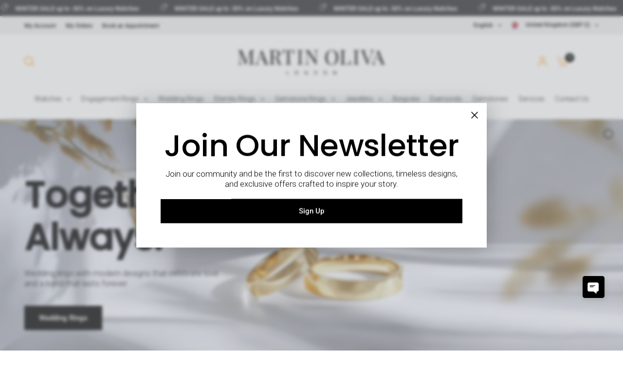

--- FILE ---
content_type: text/html; charset=utf-8
request_url: https://martinoliva.co.uk/?attachment_id=6135
body_size: 75190
content:
<!doctype html><html class="no-js" lang="en" dir="ltr">
<head>
	<meta charset="utf-8">
	<meta http-equiv="X-UA-Compatible" content="IE=edge,chrome=1">
	<meta name="viewport" content="width=device-width, initial-scale=1, maximum-scale=5, viewport-fit=cover">
	<meta name="theme-color" content="#ffffff">
	<link rel="canonical" href="https://martinoliva.co.uk/">
	<link rel="preconnect" href="https://cdn.shopify.com" crossorigin>
	<link rel="preload" as="style" href="//martinoliva.co.uk/cdn/shop/t/20/assets/app.css?v=158721713255359746831759346967">
<link rel="preload" as="style" href="//martinoliva.co.uk/cdn/shop/t/20/assets/product-grid.css?v=182556147575089601361754045411">



<link rel="preload" as="script" href="//martinoliva.co.uk/cdn/shop/t/20/assets/header.js?v=6094887744313169711754045365">
<link rel="preload" as="script" href="//martinoliva.co.uk/cdn/shop/t/20/assets/vendor.min.js?v=3813312436454354751754045447">
<link rel="preload" as="script" href="//martinoliva.co.uk/cdn/shop/t/20/assets/app.js?v=91368911961534120321754045328">

<script>
window.lazySizesConfig = window.lazySizesConfig || {};
window.lazySizesConfig.expand = 250;
window.lazySizesConfig.loadMode = 1;
window.lazySizesConfig.loadHidden = false;
</script>


	<link rel="icon" type="image/png" href="//martinoliva.co.uk/cdn/shop/files/favicon.png?crop=center&height=32&v=1758707390&width=32">

	<title>
	Martin Oliva Jewellers | Engagement Rings &amp; Fine Jewellery &ndash; My Store
	</title>

	
	<meta name="description" content="Discover exquisite engagement rings, diamond jewellery and luxury watches handcrafted by Martin Oliva Jewellers. Timeless design, ethical craftsmanship and UK-wide delivery—celebrating love, elegance and individuality in every piece.">
	
<link rel="preconnect" href="https://fonts.shopifycdn.com" crossorigin>

<meta property="og:site_name" content="My Store">
<meta property="og:url" content="https://martinoliva.co.uk/">
<meta property="og:title" content="Martin Oliva Jewellers | Engagement Rings &amp; Fine Jewellery">
<meta property="og:type" content="website">
<meta property="og:description" content="Discover exquisite engagement rings, diamond jewellery and luxury watches handcrafted by Martin Oliva Jewellers. Timeless design, ethical craftsmanship and UK-wide delivery—celebrating love, elegance and individuality in every piece."><meta property="og:image" content="http://martinoliva.co.uk/cdn/shop/files/meta_banner.png?v=1761733203">
  <meta property="og:image:secure_url" content="https://martinoliva.co.uk/cdn/shop/files/meta_banner.png?v=1761733203">
  <meta property="og:image:width" content="1435">
  <meta property="og:image:height" content="550"><meta name="twitter:card" content="summary_large_image">
<meta name="twitter:title" content="Martin Oliva Jewellers | Engagement Rings &amp; Fine Jewellery">
<meta name="twitter:description" content="Discover exquisite engagement rings, diamond jewellery and luxury watches handcrafted by Martin Oliva Jewellers. Timeless design, ethical craftsmanship and UK-wide delivery—celebrating love, elegance and individuality in every piece.">


	<link href="//martinoliva.co.uk/cdn/shop/t/20/assets/app.css?v=158721713255359746831759346967" rel="stylesheet" type="text/css" media="all" />
	<link href="//martinoliva.co.uk/cdn/shop/t/20/assets/product-grid.css?v=182556147575089601361754045411" rel="stylesheet" type="text/css" media="all" />

	<style data-shopify>
	@font-face {
  font-family: Roboto;
  font-weight: 300;
  font-style: normal;
  font-display: swap;
  src: url("//martinoliva.co.uk/cdn/fonts/roboto/roboto_n3.9ac06d5955eb603264929711f38e40623ddc14db.woff2") format("woff2"),
       url("//martinoliva.co.uk/cdn/fonts/roboto/roboto_n3.797df4bf78042ba6106158fcf6a8d0e116fbfdae.woff") format("woff");
}

@font-face {
  font-family: Roboto;
  font-weight: 500;
  font-style: normal;
  font-display: swap;
  src: url("//martinoliva.co.uk/cdn/fonts/roboto/roboto_n5.250d51708d76acbac296b0e21ede8f81de4e37aa.woff2") format("woff2"),
       url("//martinoliva.co.uk/cdn/fonts/roboto/roboto_n5.535e8c56f4cbbdea416167af50ab0ff1360a3949.woff") format("woff");
}

@font-face {
  font-family: Roboto;
  font-weight: 600;
  font-style: normal;
  font-display: swap;
  src: url("//martinoliva.co.uk/cdn/fonts/roboto/roboto_n6.3d305d5382545b48404c304160aadee38c90ef9d.woff2") format("woff2"),
       url("//martinoliva.co.uk/cdn/fonts/roboto/roboto_n6.bb37be020157f87e181e5489d5e9137ad60c47a2.woff") format("woff");
}

@font-face {
  font-family: Roboto;
  font-weight: 300;
  font-style: italic;
  font-display: swap;
  src: url("//martinoliva.co.uk/cdn/fonts/roboto/roboto_i3.7ba64865c0576ce320cbaa5e1e04a91d9daa2d3a.woff2") format("woff2"),
       url("//martinoliva.co.uk/cdn/fonts/roboto/roboto_i3.d974836b0cbb56a5fb4f6622c83b31968fe4c5d0.woff") format("woff");
}

@font-face {
  font-family: Roboto;
  font-weight: 600;
  font-style: italic;
  font-display: swap;
  src: url("//martinoliva.co.uk/cdn/fonts/roboto/roboto_i6.ebd6b6733fb2b030d60cbf61316511a7ffd82fb3.woff2") format("woff2"),
       url("//martinoliva.co.uk/cdn/fonts/roboto/roboto_i6.1363905a6d5249605bc5e0f859663ffe95ac3bed.woff") format("woff");
}


		@font-face {
  font-family: Poppins;
  font-weight: 500;
  font-style: normal;
  font-display: swap;
  src: url("//martinoliva.co.uk/cdn/fonts/poppins/poppins_n5.ad5b4b72b59a00358afc706450c864c3c8323842.woff2") format("woff2"),
       url("//martinoliva.co.uk/cdn/fonts/poppins/poppins_n5.33757fdf985af2d24b32fcd84c9a09224d4b2c39.woff") format("woff");
}

@font-face {
  font-family: Poppins;
  font-weight: 400;
  font-style: normal;
  font-display: swap;
  src: url("//martinoliva.co.uk/cdn/fonts/poppins/poppins_n4.0ba78fa5af9b0e1a374041b3ceaadf0a43b41362.woff2") format("woff2"),
       url("//martinoliva.co.uk/cdn/fonts/poppins/poppins_n4.214741a72ff2596839fc9760ee7a770386cf16ca.woff") format("woff");
}

h1,h2,h3,h4,h5,h6,
	.h1,.h2,.h3,.h4,.h5,.h6,
	.logolink.text-logo,
	.heading-font,
	.h1-xlarge,
	.h1-large,
	blockquote p,
	blockquote span,
	.customer-addresses .my-address .address-index {
		font-style: normal;
		font-weight: 500;
		font-family: Poppins, sans-serif;
	}
	body,
	.body-font,
	.thb-product-detail .product-title {
		font-style: normal;
		font-weight: 300;
		font-family: Roboto, sans-serif;
	}
	:root {
		--mobile-swipe-width: calc(90vw - 15px);
		--grid-width: 1920px;
		--grid-width-row: 2020px;
		--font-body-scale: 1.0;
		--font-body-line-height-scale: 0.8;
		--font-body-letter-spacing: 0.0em;
		--font-announcement-scale: 1.0;
		--font-body-medium-weight: 500;
    --font-body-bold-weight: 600;
		--font-heading-scale: 1.5;
		--font-heading-line-height-scale: 1.0;
		--font-heading-letter-spacing: -0.01em;
		--font-navigation-scale: 1.0;
		--font-product-price-scale: 1.0;
		--font-product-title-scale: 1.0;
		--font-product-title-line-height-scale: 1.0;
		--button-letter-spacing: 0.0em;

		--block-border-radius: 0px;
		--button-border-radius: 0px;
		--input-border-radius: 0px;

		--bg-body: #ffffff;
		--bg-body-rgb: 255,255,255;
		--bg-body-darken: #f7f7f7;
		--payment-terms-background-color: #ffffff;
		
		--color-body: #000000;
		--color-body-rgb: 0,0,0;
		--color-heading: #000000;
		--color-heading-rgb: 0,0,0;

		--color-accent: #000000;
		--color-accent-hover: #000000;
		--color-accent-rgb: 0,0,0;
		--color-border: #E2E2E2;
		--color-form-border: #D3D3D3;
		--color-overlay-rgb: 159,163,167;

		--shopify-accelerated-checkout-button-block-size: 50px;
		--shopify-accelerated-checkout-inline-alignment: center;
		--shopify-accelerated-checkout-skeleton-animation-duration: 0.25s;
		--shopify-accelerated-checkout-button-border-radius: 0px;

		--color-drawer-bg: #ffffff;
		--color-drawer-bg-rgb: 255,255,255;

		--color-announcement-bar-text: #ffffff;
		--color-announcement-bar-bg: #2c2d2e;

		--color-secondary-menu-text: #000000;
		--color-secondary-menu-bg: #efefef;

		--color-header-bg: #ffffff;
		--color-header-bg-rgb: 255,255,255;
		--color-header-text: #000000;
		--color-header-text-rgb: 0,0,0;
		--color-header-links: #000000;
		--color-header-links-rgb: 0,0,0;
		--color-header-links-hover: #ffb247;
		--color-header-links-hover-rgb: 255,178,71;
		--color-header-icons: #ffb247;
		--color-header-border: #E2E2E2;

		--solid-button-background: #000000;
		--solid-button-background-hover: #000000;
		--solid-button-label: #ffffff;
		--white-button-label: #000000;

		--color-price: #888888;
		--color-price-rgb: 136,136,136;
		--color-price-discounted: #C62A32;

		--color-star: #FFAA47;

		--color-inventory-instock: #279A4B;
		--color-inventory-lowstock: #e97f32;--section-spacing-mobile: 25px;
		--section-spacing-desktop: 50px;--color-product-card-bg: #f8f8f8;--color-article-card-bg: #f8f8f8;--color-badge-text: #f8f8f8;
		--color-badge-sold-out: #6d6b6b;
		--color-badge-sale: #C62A32;
		--color-badge-preorder: #666666;
		--badge-corner-radius: 14px;


		--color-footer-heading: #000000;
		--color-footer-heading-rgb: 0,0,0;
		--color-footer-text: #888888;
		--color-footer-text-rgb: 136,136,136;
		--color-footer-link: #000000;
		--color-footer-link-hover: #ffb247;
		--color-footer-border: #ffb247;
		--color-footer-border-rgb: 255,178,71;
		--color-footer-bg: #f8f8f8;
	}



</style>


	<script>
		window.theme = window.theme || {};
		theme = {
			settings: {
				money_with_currency_format:"£{{amount_no_decimals}}",
				cart_drawer:true},
			routes: {
				root_url: '/',
				cart_url: '/cart',
				cart_add_url: '/cart/add',
				search_url: '/search',
				cart_change_url: '/cart/change',
				cart_update_url: '/cart/update',
				predictive_search_url: '/search/suggest',
			},
			variantStrings: {
        addToCart: `Add to cart`,
        soldOut: `Sold out`,
        unavailable: `Unavailable`,
        preOrder: `Pre-order`,
      },
			strings: {
				requiresTerms: `You must agree with the terms and conditions of sales to check out`,
				shippingEstimatorNoResults: `Sorry, we do not ship to your address.`,
				shippingEstimatorOneResult: `There is one shipping rate for your address:`,
				shippingEstimatorMultipleResults: `There are several shipping rates for your address:`,
				shippingEstimatorError: `One or more error occurred while retrieving shipping rates:`
			}
		};
	</script>
	<script>window.performance && window.performance.mark && window.performance.mark('shopify.content_for_header.start');</script><meta id="shopify-digital-wallet" name="shopify-digital-wallet" content="/88965284170/digital_wallets/dialog">
<meta name="shopify-checkout-api-token" content="45dca0dc4a511c39908ed43bf75297eb">
<meta id="in-context-paypal-metadata" data-shop-id="88965284170" data-venmo-supported="false" data-environment="production" data-locale="en_US" data-paypal-v4="true" data-currency="GBP">
<script async="async" src="/checkouts/internal/preloads.js?locale=en-GB"></script>
<link rel="preconnect" href="https://shop.app" crossorigin="anonymous">
<script async="async" src="https://shop.app/checkouts/internal/preloads.js?locale=en-GB&shop_id=88965284170" crossorigin="anonymous"></script>
<script id="apple-pay-shop-capabilities" type="application/json">{"shopId":88965284170,"countryCode":"GB","currencyCode":"GBP","merchantCapabilities":["supports3DS"],"merchantId":"gid:\/\/shopify\/Shop\/88965284170","merchantName":"My Store","requiredBillingContactFields":["postalAddress","email"],"requiredShippingContactFields":["postalAddress","email"],"shippingType":"shipping","supportedNetworks":["visa","maestro","masterCard","amex","discover","elo"],"total":{"type":"pending","label":"My Store","amount":"1.00"},"shopifyPaymentsEnabled":true,"supportsSubscriptions":true}</script>
<script id="shopify-features" type="application/json">{"accessToken":"45dca0dc4a511c39908ed43bf75297eb","betas":["rich-media-storefront-analytics"],"domain":"martinoliva.co.uk","predictiveSearch":true,"shopId":88965284170,"locale":"en"}</script>
<script>var Shopify = Shopify || {};
Shopify.shop = "e9btwi-u8.myshopify.com";
Shopify.locale = "en";
Shopify.currency = {"active":"GBP","rate":"1.0"};
Shopify.country = "GB";
Shopify.theme = {"name":"Support's copy of Vision","id":185656836426,"schema_name":"Vision","schema_version":"9.0.0","theme_store_id":2053,"role":"main"};
Shopify.theme.handle = "null";
Shopify.theme.style = {"id":null,"handle":null};
Shopify.cdnHost = "martinoliva.co.uk/cdn";
Shopify.routes = Shopify.routes || {};
Shopify.routes.root = "/";</script>
<script type="module">!function(o){(o.Shopify=o.Shopify||{}).modules=!0}(window);</script>
<script>!function(o){function n(){var o=[];function n(){o.push(Array.prototype.slice.apply(arguments))}return n.q=o,n}var t=o.Shopify=o.Shopify||{};t.loadFeatures=n(),t.autoloadFeatures=n()}(window);</script>
<script>
  window.ShopifyPay = window.ShopifyPay || {};
  window.ShopifyPay.apiHost = "shop.app\/pay";
  window.ShopifyPay.redirectState = null;
</script>
<script id="shop-js-analytics" type="application/json">{"pageType":"index"}</script>
<script defer="defer" async type="module" src="//martinoliva.co.uk/cdn/shopifycloud/shop-js/modules/v2/client.init-shop-cart-sync_DGjqyID6.en.esm.js"></script>
<script defer="defer" async type="module" src="//martinoliva.co.uk/cdn/shopifycloud/shop-js/modules/v2/chunk.common_CM5e3XYf.esm.js"></script>
<script type="module">
  await import("//martinoliva.co.uk/cdn/shopifycloud/shop-js/modules/v2/client.init-shop-cart-sync_DGjqyID6.en.esm.js");
await import("//martinoliva.co.uk/cdn/shopifycloud/shop-js/modules/v2/chunk.common_CM5e3XYf.esm.js");

  window.Shopify.SignInWithShop?.initShopCartSync?.({"fedCMEnabled":true,"windoidEnabled":true});

</script>
<script>
  window.Shopify = window.Shopify || {};
  if (!window.Shopify.featureAssets) window.Shopify.featureAssets = {};
  window.Shopify.featureAssets['shop-js'] = {"shop-cart-sync":["modules/v2/client.shop-cart-sync_DS_n0f7A.en.esm.js","modules/v2/chunk.common_CM5e3XYf.esm.js"],"shop-button":["modules/v2/client.shop-button_CNT-NO5k.en.esm.js","modules/v2/chunk.common_CM5e3XYf.esm.js"],"init-fed-cm":["modules/v2/client.init-fed-cm_iCBVkvTB.en.esm.js","modules/v2/chunk.common_CM5e3XYf.esm.js"],"shop-cash-offers":["modules/v2/client.shop-cash-offers_Bicqpat5.en.esm.js","modules/v2/chunk.common_CM5e3XYf.esm.js","modules/v2/chunk.modal_Dl937Oy4.esm.js"],"avatar":["modules/v2/client.avatar_BTnouDA3.en.esm.js"],"init-windoid":["modules/v2/client.init-windoid_BqfVjynn.en.esm.js","modules/v2/chunk.common_CM5e3XYf.esm.js"],"init-shop-email-lookup-coordinator":["modules/v2/client.init-shop-email-lookup-coordinator_CrkkCzDo.en.esm.js","modules/v2/chunk.common_CM5e3XYf.esm.js"],"shop-toast-manager":["modules/v2/client.shop-toast-manager_HMMtSVHE.en.esm.js","modules/v2/chunk.common_CM5e3XYf.esm.js"],"pay-button":["modules/v2/client.pay-button_B57g7222.en.esm.js","modules/v2/chunk.common_CM5e3XYf.esm.js"],"shop-login-button":["modules/v2/client.shop-login-button_CZKuy_To.en.esm.js","modules/v2/chunk.common_CM5e3XYf.esm.js","modules/v2/chunk.modal_Dl937Oy4.esm.js"],"init-shop-cart-sync":["modules/v2/client.init-shop-cart-sync_DGjqyID6.en.esm.js","modules/v2/chunk.common_CM5e3XYf.esm.js"],"init-customer-accounts":["modules/v2/client.init-customer-accounts_CxJ7KIEv.en.esm.js","modules/v2/client.shop-login-button_CZKuy_To.en.esm.js","modules/v2/chunk.common_CM5e3XYf.esm.js","modules/v2/chunk.modal_Dl937Oy4.esm.js"],"init-shop-for-new-customer-accounts":["modules/v2/client.init-shop-for-new-customer-accounts_BDK66bKM.en.esm.js","modules/v2/client.shop-login-button_CZKuy_To.en.esm.js","modules/v2/chunk.common_CM5e3XYf.esm.js","modules/v2/chunk.modal_Dl937Oy4.esm.js"],"lead-capture":["modules/v2/client.lead-capture_QF_QcTqn.en.esm.js","modules/v2/chunk.common_CM5e3XYf.esm.js","modules/v2/chunk.modal_Dl937Oy4.esm.js"],"shop-follow-button":["modules/v2/client.shop-follow-button_Cgw6zD7w.en.esm.js","modules/v2/chunk.common_CM5e3XYf.esm.js","modules/v2/chunk.modal_Dl937Oy4.esm.js"],"checkout-modal":["modules/v2/client.checkout-modal_r-P2WYUC.en.esm.js","modules/v2/chunk.common_CM5e3XYf.esm.js","modules/v2/chunk.modal_Dl937Oy4.esm.js"],"init-customer-accounts-sign-up":["modules/v2/client.init-customer-accounts-sign-up_fcc8iru1.en.esm.js","modules/v2/client.shop-login-button_CZKuy_To.en.esm.js","modules/v2/chunk.common_CM5e3XYf.esm.js","modules/v2/chunk.modal_Dl937Oy4.esm.js"],"shop-login":["modules/v2/client.shop-login_CJN-CB3q.en.esm.js","modules/v2/chunk.common_CM5e3XYf.esm.js","modules/v2/chunk.modal_Dl937Oy4.esm.js"],"payment-terms":["modules/v2/client.payment-terms_C8iL647G.en.esm.js","modules/v2/chunk.common_CM5e3XYf.esm.js","modules/v2/chunk.modal_Dl937Oy4.esm.js"]};
</script>
<script id="__st">var __st={"a":88965284170,"offset":0,"reqid":"d10dc84e-fddd-45aa-b95d-a1cffe828f2d-1766017002","pageurl":"martinoliva.co.uk\/?attachment_id=6135","u":"10eceda98c19","p":"home"};</script>
<script>window.ShopifyPaypalV4VisibilityTracking = true;</script>
<script id="captcha-bootstrap">!function(){'use strict';const t='contact',e='account',n='new_comment',o=[[t,t],['blogs',n],['comments',n],[t,'customer']],c=[[e,'customer_login'],[e,'guest_login'],[e,'recover_customer_password'],[e,'create_customer']],r=t=>t.map((([t,e])=>`form[action*='/${t}']:not([data-nocaptcha='true']) input[name='form_type'][value='${e}']`)).join(','),a=t=>()=>t?[...document.querySelectorAll(t)].map((t=>t.form)):[];function s(){const t=[...o],e=r(t);return a(e)}const i='password',u='form_key',d=['recaptcha-v3-token','g-recaptcha-response','h-captcha-response',i],f=()=>{try{return window.sessionStorage}catch{return}},m='__shopify_v',_=t=>t.elements[u];function p(t,e,n=!1){try{const o=window.sessionStorage,c=JSON.parse(o.getItem(e)),{data:r}=function(t){const{data:e,action:n}=t;return t[m]||n?{data:e,action:n}:{data:t,action:n}}(c);for(const[e,n]of Object.entries(r))t.elements[e]&&(t.elements[e].value=n);n&&o.removeItem(e)}catch(o){console.error('form repopulation failed',{error:o})}}const l='form_type',E='cptcha';function T(t){t.dataset[E]=!0}const w=window,h=w.document,L='Shopify',v='ce_forms',y='captcha';let A=!1;((t,e)=>{const n=(g='f06e6c50-85a8-45c8-87d0-21a2b65856fe',I='https://cdn.shopify.com/shopifycloud/storefront-forms-hcaptcha/ce_storefront_forms_captcha_hcaptcha.v1.5.2.iife.js',D={infoText:'Protected by hCaptcha',privacyText:'Privacy',termsText:'Terms'},(t,e,n)=>{const o=w[L][v],c=o.bindForm;if(c)return c(t,g,e,D).then(n);var r;o.q.push([[t,g,e,D],n]),r=I,A||(h.body.append(Object.assign(h.createElement('script'),{id:'captcha-provider',async:!0,src:r})),A=!0)});var g,I,D;w[L]=w[L]||{},w[L][v]=w[L][v]||{},w[L][v].q=[],w[L][y]=w[L][y]||{},w[L][y].protect=function(t,e){n(t,void 0,e),T(t)},Object.freeze(w[L][y]),function(t,e,n,w,h,L){const[v,y,A,g]=function(t,e,n){const i=e?o:[],u=t?c:[],d=[...i,...u],f=r(d),m=r(i),_=r(d.filter((([t,e])=>n.includes(e))));return[a(f),a(m),a(_),s()]}(w,h,L),I=t=>{const e=t.target;return e instanceof HTMLFormElement?e:e&&e.form},D=t=>v().includes(t);t.addEventListener('submit',(t=>{const e=I(t);if(!e)return;const n=D(e)&&!e.dataset.hcaptchaBound&&!e.dataset.recaptchaBound,o=_(e),c=g().includes(e)&&(!o||!o.value);(n||c)&&t.preventDefault(),c&&!n&&(function(t){try{if(!f())return;!function(t){const e=f();if(!e)return;const n=_(t);if(!n)return;const o=n.value;o&&e.removeItem(o)}(t);const e=Array.from(Array(32),(()=>Math.random().toString(36)[2])).join('');!function(t,e){_(t)||t.append(Object.assign(document.createElement('input'),{type:'hidden',name:u})),t.elements[u].value=e}(t,e),function(t,e){const n=f();if(!n)return;const o=[...t.querySelectorAll(`input[type='${i}']`)].map((({name:t})=>t)),c=[...d,...o],r={};for(const[a,s]of new FormData(t).entries())c.includes(a)||(r[a]=s);n.setItem(e,JSON.stringify({[m]:1,action:t.action,data:r}))}(t,e)}catch(e){console.error('failed to persist form',e)}}(e),e.submit())}));const S=(t,e)=>{t&&!t.dataset[E]&&(n(t,e.some((e=>e===t))),T(t))};for(const o of['focusin','change'])t.addEventListener(o,(t=>{const e=I(t);D(e)&&S(e,y())}));const B=e.get('form_key'),M=e.get(l),P=B&&M;t.addEventListener('DOMContentLoaded',(()=>{const t=y();if(P)for(const e of t)e.elements[l].value===M&&p(e,B);[...new Set([...A(),...v().filter((t=>'true'===t.dataset.shopifyCaptcha))])].forEach((e=>S(e,t)))}))}(h,new URLSearchParams(w.location.search),n,t,e,['guest_login'])})(!0,!0)}();</script>
<script integrity="sha256-52AcMU7V7pcBOXWImdc/TAGTFKeNjmkeM1Pvks/DTgc=" data-source-attribution="shopify.loadfeatures" defer="defer" src="//martinoliva.co.uk/cdn/shopifycloud/storefront/assets/storefront/load_feature-81c60534.js" crossorigin="anonymous"></script>
<script crossorigin="anonymous" defer="defer" src="//martinoliva.co.uk/cdn/shopifycloud/storefront/assets/shopify_pay/storefront-65b4c6d7.js?v=20250812"></script>
<script data-source-attribution="shopify.dynamic_checkout.dynamic.init">var Shopify=Shopify||{};Shopify.PaymentButton=Shopify.PaymentButton||{isStorefrontPortableWallets:!0,init:function(){window.Shopify.PaymentButton.init=function(){};var t=document.createElement("script");t.src="https://martinoliva.co.uk/cdn/shopifycloud/portable-wallets/latest/portable-wallets.en.js",t.type="module",document.head.appendChild(t)}};
</script>
<script data-source-attribution="shopify.dynamic_checkout.buyer_consent">
  function portableWalletsHideBuyerConsent(e){var t=document.getElementById("shopify-buyer-consent"),n=document.getElementById("shopify-subscription-policy-button");t&&n&&(t.classList.add("hidden"),t.setAttribute("aria-hidden","true"),n.removeEventListener("click",e))}function portableWalletsShowBuyerConsent(e){var t=document.getElementById("shopify-buyer-consent"),n=document.getElementById("shopify-subscription-policy-button");t&&n&&(t.classList.remove("hidden"),t.removeAttribute("aria-hidden"),n.addEventListener("click",e))}window.Shopify?.PaymentButton&&(window.Shopify.PaymentButton.hideBuyerConsent=portableWalletsHideBuyerConsent,window.Shopify.PaymentButton.showBuyerConsent=portableWalletsShowBuyerConsent);
</script>
<script data-source-attribution="shopify.dynamic_checkout.cart.bootstrap">document.addEventListener("DOMContentLoaded",(function(){function t(){return document.querySelector("shopify-accelerated-checkout-cart, shopify-accelerated-checkout")}if(t())Shopify.PaymentButton.init();else{new MutationObserver((function(e,n){t()&&(Shopify.PaymentButton.init(),n.disconnect())})).observe(document.body,{childList:!0,subtree:!0})}}));
</script>
<script id='scb4127' type='text/javascript' async='' src='https://martinoliva.co.uk/cdn/shopifycloud/privacy-banner/storefront-banner.js'></script><link id="shopify-accelerated-checkout-styles" rel="stylesheet" media="screen" href="https://martinoliva.co.uk/cdn/shopifycloud/portable-wallets/latest/accelerated-checkout-backwards-compat.css" crossorigin="anonymous">
<style id="shopify-accelerated-checkout-cart">
        #shopify-buyer-consent {
  margin-top: 1em;
  display: inline-block;
  width: 100%;
}

#shopify-buyer-consent.hidden {
  display: none;
}

#shopify-subscription-policy-button {
  background: none;
  border: none;
  padding: 0;
  text-decoration: underline;
  font-size: inherit;
  cursor: pointer;
}

#shopify-subscription-policy-button::before {
  box-shadow: none;
}

      </style>

<script>window.performance && window.performance.mark && window.performance.mark('shopify.content_for_header.end');</script> <!-- Header hook for plugins -->





	<script>document.documentElement.className = document.documentElement.className.replace('no-js', 'js');</script>
	
<!-- BEGIN app block: shopify://apps/globo-mega-menu/blocks/app-embed/7a00835e-fe40-45a5-a615-2eb4ab697b58 -->
<link href="//cdn.shopify.com/extensions/019b228f-e323-7b49-a6d5-8d2113ba649b/menufrontend-290/assets/main-navigation-styles.min.css" rel="stylesheet" type="text/css" media="all" />
<link href="//cdn.shopify.com/extensions/019b228f-e323-7b49-a6d5-8d2113ba649b/menufrontend-290/assets/theme-styles.min.css" rel="stylesheet" type="text/css" media="all" />
<script type="text/javascript" hs-ignore data-cookieconsent="ignore" data-ccm-injected>
document.getElementsByTagName('html')[0].classList.add('globo-menu-loading');
window.GloboMenuConfig = window.GloboMenuConfig || {}
window.GloboMenuConfig.curLocale = "en";
window.GloboMenuConfig.shop = "e9btwi-u8.myshopify.com";
window.GloboMenuConfig.GloboMenuLocale = "en";
window.GloboMenuConfig.locale = "en";
window.menuRootUrl = "";
window.GloboMenuCustomer = false;
window.GloboMenuAssetsUrl = 'https://cdn.shopify.com/extensions/019b228f-e323-7b49-a6d5-8d2113ba649b/menufrontend-290/assets/';
window.GloboMenuFilesUrl = '//martinoliva.co.uk/cdn/shop/files/';
window.GloboMenuLinklists = {"main-menu": [{'url' :"\/collections\/luxury-watches-1", 'title': "Watches"},{'url' :"\/collections\/engagement-rings", 'title': "Engagement Rings"},{'url' :"\/collections\/wedding-bands", 'title': "Wedding Rings"},{'url' :"\/collections\/diamond-rings", 'title': "Diamond Rings"},{'url' :"\/collections\/eternity-rings", 'title': "Eternity Rings"},{'url' :"\/pages\/create-your-own-ring", 'title': "Bespoke"},{'url' :"\/pages\/diamond-feed", 'title': "Diamonds"},{'url' :"\/collections\/jewellery", 'title': "Jewellry"},{'url' :"\/collections\/gifts", 'title': "Gifts"},{'url' :"\/pages\/services", 'title': "Services"},{'url' :"\/pages\/diamonds-buyers-guide", 'title': "How to Shop"},{'url' :"\/pages\/book-an-appointment", 'title': "Contact"},{'url' :"\/pages\/ring-builder", 'title': "NVD Ring Builder"}],"footer": [{'url' :"\/blogs\/news", 'title': "Blog"},{'url' :"\/pages\/f-a-q-s", 'title': "FAQs"},{'url' :"\/search", 'title': "Search"},{'url' :"\/pages\/our-story", 'title': "Our Story"},{'url' :"\/pages\/ring-sizer", 'title': "Ring Sizer"},{'url' :"\/pages\/rolex-numbers-and-production-dates", 'title': "Rolex Numbers"},{'url' :"\/pages\/jewellery-cleaning", 'title': "Jevelry Cleaning"},{'url' :"\/pages\/diamonds-buyers-guide", 'title': "How to Shop Diamonds"},{'url' :"\/pages\/delivery-and-returns", 'title': "Delivery and Returns"},{'url' :"\/pages\/terms-and-conditions", 'title': "Terms \u0026 Conditions"},{'url' :"\/pages\/privacy", 'title': "Privacy Policy"}],"customer-account-main-menu": [{'url' :"\/", 'title': "Shop"},{'url' :"https:\/\/shopify.com\/88965284170\/account\/orders?locale=en\u0026region_country=GB", 'title': "Orders"}],"aa": [{'url' :"https:\/\/shopify.com\/88965284170\/account\/profile?locale=en\u0026region_country=GB", 'title': "My Account"},{'url' :"https:\/\/shopify.com\/88965284170\/account\/orders?locale=en\u0026region_country=GB", 'title': "My Orders"},{'url' :"\/pages\/book-an-appointment", 'title': "Book an Appointment"}],"main-menu-copy": [{'url' :"\/collections\/luxury-watches-1", 'title': "Watches"},{'url' :"\/collections\/engagement-rings", 'title': "Engagement Rings"},{'url' :"\/collections\/wedding-bands", 'title': "Wedding Rings"},{'url' :"\/collections\/diamond-rings", 'title': "Diamond Rings"},{'url' :"\/collections\/eternity-rings", 'title': "Eternity Rings"},{'url' :"\/pages\/create-your-own-ring", 'title': "Bespoke"},{'url' :"\/collections\/jewellery", 'title': "Jewellry"},{'url' :"\/collections\/gifts", 'title': "Gifts"},{'url' :"\/pages\/services", 'title': "Services"},{'url' :"\/pages\/diamonds-buyers-guide", 'title': "How to Shop"},{'url' :"\/pages\/book-an-appointment", 'title': "Contact"}]}
window.GloboMenuConfig.is_app_embedded = true;
window.showAdsInConsole = true;
</script>

<link href="https://cdn.shopify.com/extensions/019b228f-e323-7b49-a6d5-8d2113ba649b/menufrontend-290/assets/globo.menu.replace.js" as="script" rel="preload"><script hs-ignore data-cookieconsent="ignore" data-ccm-injected type="text/javascript">
  window.GloboMenus = window.GloboMenus || [];
  var menuKey = "111933";
  window.GloboMenus[menuKey] = window.GloboMenus[menuKey] || {};
  window.GloboMenus[menuKey].id = menuKey;window.GloboMenus[menuKey].replacement = {"type":"auto"};window.GloboMenus[menuKey].type = "main";
  window.GloboMenus[menuKey].schedule = {"enable":false,"from":"0","to":"0"};
  window.GloboMenus[menuKey].settings ={"font":{"tab_fontsize":14,"menu_fontsize":14,"tab_fontfamily":"Roboto","tab_fontweight":"300","menu_fontfamily":"Roboto","menu_fontweight":"300","tab_fontfamily_2":"Arsenal","menu_fontfamily_2":"Playfair Display","submenu_text_fontsize":12,"tab_fontfamily_custom":false,"menu_fontfamily_custom":false,"submenu_text_fontfamily":"Roboto","submenu_text_fontweight":"300","submenu_heading_fontsize":14,"submenu_text_fontfamily_2":"Playfair Display","submenu_heading_fontfamily":"Roboto","submenu_heading_fontweight":"300","submenu_description_fontsize":"12","submenu_heading_fontfamily_2":"Bitter","submenu_description_fontfamily":"Roboto","submenu_description_fontweight":"300","submenu_text_fontfamily_custom":false,"submenu_description_fontfamily_2":"Indie Flower","submenu_heading_fontfamily_custom":false,"submenu_description_fontfamily_custom":false},"color":{"menu_text":"rgba(0, 0, 0, 1)","menu_border":"rgba(255, 255, 255, 1)","submenu_text":"#313131","atc_text_color":"#FFFFFF","submenu_border":"rgba(255, 255, 255, 1)","menu_background":"rgba(255, 255, 255, 1)","menu_text_hover":"rgba(38, 38, 38, 1)","sale_text_color":"#ffffff","submenu_heading":"rgba(0, 0, 0, 1)","tab_heading_color":"#202020","soldout_text_color":"#757575","submenu_background":"#ffffff","submenu_text_hover":"#000000","submenu_description":"#969696","atc_background_color":"#1F1F1F","atc_text_color_hover":"#FFFFFF","tab_background_hover":"#d9d9d9","menu_background_hover":"rgba(237, 237, 237, 1)","sale_background_color":"#ec523e","soldout_background_color":"#d5d5d5","tab_heading_active_color":"#000000","submenu_description_hover":"#4d5bcd","atc_background_color_hover":"#000000"},"general":{"asap":true,"align":"center","login":false,"border":true,"effect":"fade","logout":false,"search":false,"account":false,"trigger":"hover","register":false,"atcButton":false,"max_width":"3600","indicators":true,"responsive":"768","transition":"fade","orientation":"horizontal","menu_padding":"10","carousel_loop":true,"mobile_border":true,"mobile_trigger":"click_toggle","submenu_border":true,"tab_lineheight":50,"menu_lineheight":30,"lazy_load_enable":true,"transition_delay":"150","transition_speed":"300","carousel_auto_play":true,"dropdown_lineheight":"50","linklist_lineheight":"40","mobile_sticky_header":true,"desktop_sticky_header":true},"language":{"name":"Name","sale":"Sale","send":"Send","view":"View details","email":"Email","phone":"Phone Number","search":"Search for...","message":"Message","sold_out":"Sold out","add_to_cart":"Add to cart"}};
  window.GloboMenus[menuKey].itemsLength = 15;
</script><script type="template/html" id="globoMenu111933HTML"><ul class="gm-menu gm-menu-111933 gm-bordered gm-mobile-bordered gm-has-retractor gm-submenu-align-center gm-menu-trigger-hover gm-transition-fade" data-menu-id="111933" data-transition-speed="300" data-transition-delay="150">
<li data-gmmi="0" data-gmdi="0" class="gm-item gm-level-0 gm-has-submenu gm-submenu-mega gm-submenu-align-full"><a class="gm-target" title="Watches" href="/collections/luxury-watches-1"><span class="gm-text">Watches</span><span class="gm-retractor"></span></a><div 
      class="gm-submenu gm-mega gm-submenu-bordered" 
      style=""
    ><div style="" class="submenu-background"></div>
      <ul class="gm-grid">
<li class="gm-item gm-grid-item gmcol-2 gm-has-submenu"><ul style="--columns:1" class="gm-links">
<li class="gm-item gm-heading"><div class="gm-target" title="CATEGORIES"><span class="gm-text">CATEGORIES</span></div>
</li>
<li class="gm-item"><a class="gm-target" title="All Watches" href="/collections/luxury-watches-1"><span class="gm-text">All Watches</span></a>
</li>
<li class="gm-item"><a class="gm-target" title="Men&#39;s Watches" href="/collections/luxury-watches-1/[base64]"><span class="gm-text">Men's Watches</span></a>
</li>
<li class="gm-item"><a class="gm-target" title="Women&#39;s Watches" href="/collections/luxury-watches-1/[base64]"><span class="gm-text">Women's Watches</span></a>
</li></ul>
</li>
<li class="gm-item gm-grid-item gmcol-4 gm-has-submenu"><ul style="--columns:2" class="gm-links">
<li class="gm-item gm-heading"><div class="gm-target" title="BRANDS"><span class="gm-text">BRANDS</span></div>
</li>
<li class="gm-item"><a class="gm-target" title="Rolex" href="/collections/luxury-watches-1/rolex+rolex"><span class="gm-text">Rolex</span></a>
</li>
<li class="gm-item"><a class="gm-target" title="Tag Huer" href="/collections/luxury-watches-1/tag-huer+tag-huer"><span class="gm-text">Tag Huer</span></a>
</li>
<li class="gm-item"><a class="gm-target" title="Cartier" href="/collections/luxury-watches-1/cartier+cartier"><span class="gm-text">Cartier</span></a>
</li>
<li class="gm-item"><a class="gm-target" title="Patek Philippe" href="/collections/luxury-watches-1/patek-philippe+patek-philippe"><span class="gm-text">Patek Philippe</span></a>
</li>
<li class="gm-item"><a class="gm-target" title="Omega" href="/collections/luxury-watches-1/omega+omega"><span class="gm-text">Omega</span></a>
</li>
<li class="gm-item"><a class="gm-target" title="Audemars Piguet" href="/collections/luxury-watches-1/audemars-piguet+audemars-piguet"><span class="gm-text">Audemars Piguet</span></a>
</li>
<li class="gm-item"><a class="gm-target" title="IWC" href="/collections/luxury-watches-1/iwc+iwc"><span class="gm-text">IWC</span></a>
</li>
<li class="gm-item"><a class="gm-target" title="Piaget" href="/collections/luxury-watches-1/piaget+piaget"><span class="gm-text">Piaget</span></a>
</li>
<li class="gm-item"><a class="gm-target" title="Jaeger-Le Coultre" href="/collections/luxury-watches-1/jaeger-le-coultre+jaeger+jaeger-le-coultre+jaeger-le-coultre+jaeger-le-coultre"><span class="gm-text">Jaeger-Le Coultre</span></a>
</li>
<li class="gm-item"><a class="gm-target" title="Other Watches" href="/collections/luxury-watches-1/others-watches+others-watches+others-watches+other-watches+other-watches+other-watches"><span class="gm-text">Other Watches</span></a>
</li></ul>
</li>
<li class="gm-item gm-grid-item gmcol-2 gm-has-submenu"><ul style="--columns:1" class="gm-links">
<li class="gm-item gm-heading"><div class="gm-target" title="SERVICES"><span class="gm-text">SERVICES</span></div>
</li>
<li class="gm-item"><a class="gm-target" title="Repairs" href="/pages/book-an-appointment"><span class="gm-text">Repairs</span></a>
</li>
<li class="gm-item"><a class="gm-target" title="Servicing" href="/pages/book-an-appointment"><span class="gm-text">Servicing</span></a>
</li>
<li class="gm-item"><a class="gm-target" title="Engraving" href="/pages/book-an-appointment"><span class="gm-text">Engraving</span></a>
</li>
<li class="gm-item"><a class="gm-target" title="Sell Your Watch" href="/pages/book-an-appointment"><span class="gm-text">Sell Your Watch</span></a>
</li>
<li class="gm-item"><a class="gm-target" title="Watch Appraisal" href="/pages/book-an-appointment"><span class="gm-text">Watch Appraisal</span></a>
</li>
<li class="gm-item"><a class="gm-target" title="Polishing and Cleaning" href="/pages/book-an-appointment"><span class="gm-text">Polishing and Cleaning</span></a>
</li>
<li class="gm-item"><a class="gm-target" title="Collection Appointment" href="/pages/book-an-appointment"><span class="gm-text">Collection Appointment</span></a>
</li>
<li class="gm-item"><a class="gm-target" title="Find Your Dream Watch" href="/pages/find-your-dream-watch-with-us"><span class="gm-text">Find Your Dream Watch</span></a>
</li></ul>
</li>
<li class="gm-item gm-hidden-mobile gm-grid-item gmcol-3">
    <div class="gm-image"  style="--gm-item-image-width:auto">
      <a title="" href="/collections/luxury-watches-1"><img
            srcSet="[data-uri]"
            data-sizes="auto"
            data-src="//martinoliva.co.uk/cdn/shop/files/1760514905_0_{width}x.gif?v=14293798527464773420"
            width=""
            height=""
            data-widths="[40, 100, 140, 180, 250, 260, 275, 305, 440, 610, 720, 930, 1080, 1200, 1640, 2048]"
            class="gmlazyload "
            alt=""
            title=""
          /></a>
    </div>
  </li></ul>
    </div></li>

<li data-gmmi="1" data-gmdi="1" class="gm-item gm-level-0 gm-has-submenu gm-submenu-mega gm-submenu-align-full"><a class="gm-target" title="Engagement Rings" href="/collections/engagement-rings"><span class="gm-text">Engagement Rings</span><span class="gm-retractor"></span></a><div 
      class="gm-submenu gm-mega gm-submenu-bordered" 
      style=""
    ><div style="" class="submenu-background"></div>
      <ul class="gm-grid">
<li class="gm-item gm-grid-item gmcol-3 gm-has-submenu"><ul style="--columns:1" class="gm-links">
<li class="gm-item gm-heading"><a class="gm-target" title="CREATE YOUR OWN" href="/pages/create-your-own-engagement-ring"><span class="gm-text">CREATE YOUR OWN</span></a>
</li>
<li class="gm-item"><a class="gm-target" title="Start with a diamond setting" href="/pages/ring-builder"><span class="gm-icon gm-icon-img"style="--gm-item-icon-width:10%;"><img
                src="//martinoliva.co.uk/cdn/shop/files/1758220529_0.svg?v=4469665045071553012"
                class=""
                width=""
                height=""
                alt="Start with a diamond setting"
                title="Start with a diamond setting"
              /></span><span class="gm-text">Start with a diamond setting</span></a>
</li>
<li class="gm-item"><a class="gm-target" title="Start with a gemstone setting" href="/pages/ring-builder"><span class="gm-icon gm-icon-img"style="--gm-item-icon-width:10%;"><img
                src="//martinoliva.co.uk/cdn/shop/files/1758220529_0.svg?v=4469665045071553012"
                class=""
                width=""
                height=""
                alt="Start with a gemstone setting"
                title="Start with a gemstone setting"
              /></span><span class="gm-text">Start with a gemstone setting</span></a>
</li>
<li class="gm-item"><a class="gm-target" title="Simplified Ring Builder" href="/pages/create-your-own-engagement-ring"><span class="gm-icon gm-icon-img"style="--gm-item-icon-width:10%;"><img
                src="//martinoliva.co.uk/cdn/shop/files/1758220408_0.svg?v=14467907361738741326"
                class=""
                width=""
                height=""
                alt="Simplified Ring Builder"
                title="Simplified Ring Builder"
              /></span><span class="gm-text">Simplified Ring Builder</span></a>
</li>
<li class="gm-item gm-hidden-desktop gm-hidden-mobile"><a class="gm-target" title="Start with a diamond" href="/pages/diamond-feed"><span class="gm-icon gm-icon-img"style="--gm-item-icon-width:10%;"><img
                srcSet="[data-uri]"
                data-sizes="auto"
                data-src="//martinoliva.co.uk/cdn/shop/files/1758220667_0_{width}x.png?v=5685699649592041749"
                width=""
                height=""
                data-widths="[40, 100, 140, 180, 250, 260, 275, 305, 440, 610, 720, 930, 1080, 1200, 1640, 2048]"
                class="gmlazyload "
                alt="Start with a diamond"
                title="Start with a diamond"
              /></span><span class="gm-text">Start with a diamond</span></a>
</li>
<li class="gm-item gm-hidden-desktop gm-hidden-mobile"><a class="gm-target" title="Start with a coloured diamond" href="/pages/colored-diamonds-feed"><span class="gm-icon gm-icon-img"style="--gm-item-icon-width:10%;"><img
                srcSet="[data-uri]"
                data-sizes="auto"
                data-src="//martinoliva.co.uk/cdn/shop/files/1758220715_0_{width}x.png?v=7545869190812167070"
                width=""
                height=""
                data-widths="[40, 100, 140, 180, 250, 260, 275, 305, 440, 610, 720, 930, 1080, 1200, 1640, 2048]"
                class="gmlazyload "
                alt="Start with a coloured diamond"
                title="Start with a coloured diamond"
              /></span><span class="gm-text">Start with a coloured diamond</span></a>
</li>
<li class="gm-item gm-hidden-desktop gm-hidden-mobile"><a class="gm-target" title="Start with a gemstone" href="/pages/gemstones-feed"><span class="gm-icon gm-icon-img"style="--gm-item-icon-width:10%;"><img
                srcSet="[data-uri]"
                data-sizes="auto"
                data-src="//martinoliva.co.uk/cdn/shop/files/1758220747_0_{width}x.png?v=5375421641616045765"
                width=""
                height=""
                data-widths="[40, 100, 140, 180, 250, 260, 275, 305, 440, 610, 720, 930, 1080, 1200, 1640, 2048]"
                class="gmlazyload "
                alt="Start with a gemstone"
                title="Start with a gemstone"
              /></span><span class="gm-text">Start with a gemstone</span></a>
</li>
<li class="gm-item gm-heading"><a class="gm-target" title="SHOP ALL ENGAGEMENT RINGS" href="/collections/engagement-rings"><span class="gm-text">SHOP ALL ENGAGEMENT RINGS</span></a>
</li>
<li class="gm-item gm-heading"><a class="gm-target" title="MENS ENGAGEMENT RINGS" href="/collections/engagement-rings"><span class="gm-text">MENS ENGAGEMENT RINGS</span></a>
</li>
<li class="gm-item gm-heading"><a class="gm-target" title="NEW ARRIVALS" href="/collections/engagement-rings"><span class="gm-text">NEW ARRIVALS</span></a>
</li></ul>
</li>
<li class="gm-item gm-hidden-mobile gm-grid-item gmcol-2 gm-has-submenu"><ul style="--columns:1" class="gm-links">
<li class="gm-item gm-heading"><div class="gm-target" title="SHOP BY STYLE"><span class="gm-text">SHOP BY STYLE</span></div>
</li>
<li class="gm-item"><a class="gm-target" title="Solitaire" href="/collections/engagement-rings/solitaire+solitaire"><span class="gm-icon gm-icon-img"style="--gm-item-icon-width:22%;"><img
                src="//martinoliva.co.uk/cdn/shop/files/1758220784_0.svg?v=16127057449227883281"
                class=""
                width=""
                height=""
                alt="Solitaire"
                title="Solitaire"
              /></span><span class="gm-text">Solitaire</span></a>
</li>
<li class="gm-item"><a class="gm-target" title="Nature" href="/collections/engagement-rings/nature+nature"><span class="gm-icon gm-icon-img"style="--gm-item-icon-width:22%;"><img
                src="//martinoliva.co.uk/cdn/shop/files/1758220834_0.svg?v=3088891957763193248"
                class=""
                width=""
                height=""
                alt="Nature"
                title="Nature"
              /></span><span class="gm-text">Nature</span></a>
</li>
<li class="gm-item"><a class="gm-target" title="Diamond Band" href="/collections/engagement-rings/diamond-band+diamond-band"><span class="gm-icon gm-icon-img"style="--gm-item-icon-width:22%;"><img
                src="//martinoliva.co.uk/cdn/shop/files/1758220970_0.svg?v=18160117875241327019"
                class=""
                width=""
                height=""
                alt="Diamond Band"
                title="Diamond Band"
              /></span><span class="gm-text">Diamond Band</span></a>
</li>
<li class="gm-item"><a class="gm-target" title="Side Stone" href="/collections/engagement-rings/side-stone+side-stone"><span class="gm-icon gm-icon-img"style="--gm-item-icon-width:22%;"><img
                src="//martinoliva.co.uk/cdn/shop/files/1758228647_0.svg?v=8033336607622165703"
                class=""
                width=""
                height=""
                alt="Side Stone"
                title="Side Stone"
              /></span><span class="gm-text">Side Stone</span></a>
</li>
<li class="gm-item"><a class="gm-target" title="Vintage" href="/collections/engagement-rings/vintage+vintage"><span class="gm-icon gm-icon-img"style="--gm-item-icon-width:22%;"><img
                src="//martinoliva.co.uk/cdn/shop/files/1758221014_0.svg?v=2017187220721442057"
                class=""
                width=""
                height=""
                alt="Vintage"
                title="Vintage"
              /></span><span class="gm-text">Vintage</span></a>
</li>
<li class="gm-item"><a class="gm-target" title="Trilogy" href="/collections/engagement-rings/trilogy+three-stone+three-stones+trilogy+three-stone+three-stones"><span class="gm-icon gm-icon-img"style="--gm-item-icon-width:22%;"><img
                src="//martinoliva.co.uk/cdn/shop/files/1758221027_0.svg?v=9668008178489184344"
                class=""
                width=""
                height=""
                alt="Trilogy"
                title="Trilogy"
              /></span><span class="gm-text">Trilogy</span></a>
</li>
<li class="gm-item"><a class="gm-target" title="Halo" href="/collections/engagement-rings/halo+halo"><span class="gm-icon gm-icon-img"style="--gm-item-icon-width:22%;"><img
                src="//martinoliva.co.uk/cdn/shop/files/1758221041_0.svg?v=13046068008602295705"
                class=""
                width=""
                height=""
                alt="Halo"
                title="Halo"
              /></span><span class="gm-text">Halo</span></a>
</li>
<li class="gm-item"><a class="gm-target" title="Hidden Halo" href="/collections/engagement-rings/hidden-halo+hidden-halo"><span class="gm-icon gm-icon-img"style="--gm-item-icon-width:22%;"><img
                src="//martinoliva.co.uk/cdn/shop/files/1758221054_0.svg?v=1490731959219312904"
                class=""
                width=""
                height=""
                alt="Hidden Halo"
                title="Hidden Halo"
              /></span><span class="gm-text">Hidden Halo</span></a>
</li>
<li class="gm-item"><a class="gm-target" title="Shop All" href="/collections/engagement-rings"><span class="gm-text">Shop All</span></a>
</li></ul>
</li>
<li class="gm-item gm-hidden-mobile gm-grid-item gmcol-4 gm-has-submenu"><ul style="--columns:2" class="gm-links">
<li class="gm-item gm-heading"><div class="gm-target" title="SHOP BY SHAPE"><span class="gm-text">SHOP BY SHAPE</span></div>
</li>
<li class="gm-item"><a class="gm-target" title="Round" href="/collections/engagement-rings/round+round"><span class="gm-icon gm-icon-img"style="--gm-item-icon-width:15%;"><img
                src="//martinoliva.co.uk/cdn/shop/files/1758221083_0.svg?v=14212541333230409515"
                class=""
                width=""
                height=""
                alt="Round"
                title="Round"
              /></span><span class="gm-text">Round</span></a>
</li>
<li class="gm-item"><a class="gm-target" title="Princess" href="/collections/engagement-rings/princess+princess"><span class="gm-icon gm-icon-img"style="--gm-item-icon-width:15%;"><img
                src="//martinoliva.co.uk/cdn/shop/files/1758221198_0.svg?v=13802591718929762182"
                class=""
                width=""
                height=""
                alt="Princess"
                title="Princess"
              /></span><span class="gm-text">Princess</span></a>
</li>
<li class="gm-item"><a class="gm-target" title="Cushion" href="/collections/engagement-rings/cushion+cushion"><span class="gm-icon gm-icon-img"style="--gm-item-icon-width:15%;"><img
                src="//martinoliva.co.uk/cdn/shop/files/1758221111_0.svg?v=8333577979620412674"
                class=""
                width=""
                height=""
                alt="Cushion"
                title="Cushion"
              /></span><span class="gm-text">Cushion</span></a>
</li>
<li class="gm-item"><a class="gm-target" title="Oval" href="/collections/engagement-rings/oval+oval"><span class="gm-icon gm-icon-img"style="--gm-item-icon-width:15%;"><img
                src="//martinoliva.co.uk/cdn/shop/files/1758221216_0.svg?v=17272921675098795925"
                class=""
                width=""
                height=""
                alt="Oval"
                title="Oval"
              /></span><span class="gm-text">Oval</span></a>
</li>
<li class="gm-item"><a class="gm-target" title="Pear" href="/collections/engagement-rings/pear+pear"><span class="gm-icon gm-icon-img"style="--gm-item-icon-width:15%;"><img
                src="//martinoliva.co.uk/cdn/shop/files/1758221151_0.svg?v=7035317306628435521"
                class=""
                width=""
                height=""
                alt="Pear"
                title="Pear"
              /></span><span class="gm-text">Pear</span></a>
</li>
<li class="gm-item"><a class="gm-target" title="Emerald" href="/collections/engagement-rings/emerald+emerald"><span class="gm-icon gm-icon-img"style="--gm-item-icon-width:15%;"><img
                src="//martinoliva.co.uk/cdn/shop/files/1758221235_0.svg?v=15591703965893290475"
                class=""
                width=""
                height=""
                alt="Emerald"
                title="Emerald"
              /></span><span class="gm-text">Emerald</span></a>
</li>
<li class="gm-item"><a class="gm-target" title="Heart" href="/collections/engagement-rings/heart+heart"><span class="gm-icon gm-icon-img"style="--gm-item-icon-width:15%;"><img
                src="//martinoliva.co.uk/cdn/shop/files/1758221167_0.svg?v=17491495914636889410"
                class=""
                width=""
                height=""
                alt="Heart"
                title="Heart"
              /></span><span class="gm-text">Heart</span></a>
</li>
<li class="gm-item"><a class="gm-target" title="Radiant" href="/collections/engagement-rings/radiant+radiant"><span class="gm-icon gm-icon-img"style="--gm-item-icon-width:15%;"><img
                src="//martinoliva.co.uk/cdn/shop/files/1758221254_0.svg?v=14359799849714969655"
                class=""
                width=""
                height=""
                alt="Radiant"
                title="Radiant"
              /></span><span class="gm-text">Radiant</span></a>
</li>
<li class="gm-item"><a class="gm-target" title="Asscher" href="/collections/engagement-rings/asscher+assher"><span class="gm-icon gm-icon-img"style="--gm-item-icon-width:15%;"><img
                src="//martinoliva.co.uk/cdn/shop/files/1758221182_0.svg?v=13269569614227037123"
                class=""
                width=""
                height=""
                alt="Asscher"
                title="Asscher"
              /></span><span class="gm-text">Asscher</span></a>
</li>
<li class="gm-item"><a class="gm-target" title="Marquise" href="/collections/engagement-rings/marquise+marquise"><span class="gm-icon gm-icon-img"style="--gm-item-icon-width:15%;"><img
                src="//martinoliva.co.uk/cdn/shop/files/1758221271_0.svg?v=4889474188130734743"
                class=""
                width=""
                height=""
                alt="Marquise"
                title="Marquise"
              /></span><span class="gm-text">Marquise</span></a>
</li>
<li class="gm-item"><a class="gm-target" title="Shop All" href="/collections/engagement-rings"><span class="gm-text">Shop All</span></a>
</li></ul>
</li>
<li class="gm-item gm-hidden-mobile gm-grid-item gmcol-2 gm-has-submenu"><ul style="--columns:1" class="gm-links">
<li class="gm-item gm-heading"><div class="gm-target" title="SHOP BY METAL"><span class="gm-text">SHOP BY METAL</span></div>
</li>
<li class="gm-item"><a class="gm-target" title="White Gold" href="/collections/engagement-rings/white-gold"><span class="gm-icon gm-icon-img"style="--gm-item-icon-width:22%;"><img
                src="//martinoliva.co.uk/cdn/shop/files/1750978518_0.svg?v=9494673034792141366"
                class=""
                width=""
                height=""
                alt="White Gold"
                title="White Gold"
              /></span><span class="gm-text">White Gold</span></a>
</li>
<li class="gm-item"><a class="gm-target" title="Yellow Gold" href="/collections/engagement-rings/yellow-gold"><span class="gm-icon gm-icon-img"style="--gm-item-icon-width:22%;"><img
                src="//martinoliva.co.uk/cdn/shop/files/1750978540_0.svg?v=1675660160962956355"
                class=""
                width=""
                height=""
                alt="Yellow Gold"
                title="Yellow Gold"
              /></span><span class="gm-text">Yellow Gold</span></a>
</li>
<li class="gm-item"><a class="gm-target" title="Rose Gold" href="/collections/engagement-rings/rose-gold"><span class="gm-icon gm-icon-img"style="--gm-item-icon-width:22%;"><img
                src="//martinoliva.co.uk/cdn/shop/files/1750978569_0.svg?v=13237760349331629454"
                class=""
                width=""
                height=""
                alt="Rose Gold"
                title="Rose Gold"
              /></span><span class="gm-text">Rose Gold</span></a>
</li>
<li class="gm-item"><a class="gm-target" title="Platinum" href="/collections/engagement-rings/platinum+platinum"><span class="gm-icon gm-icon-img"style="--gm-item-icon-width:22%;"><img
                src="//martinoliva.co.uk/cdn/shop/files/1750978591_0.svg?v=7872108991111879255"
                class=""
                width=""
                height=""
                alt="Platinum"
                title="Platinum"
              /></span><span class="gm-text">Platinum</span></a>
</li></ul>
</li>
<li class="gm-item gm-grid-item gmcol-2">
</li></ul>
    </div></li>

<li data-gmmi="2" data-gmdi="2" class="gm-item gm-level-0"><a class="gm-target" title="Wedding Rings" href="/pages/create-your-own-wedding-ring"><span class="gm-text">Wedding Rings</span></a></li>

<li data-gmmi="3" data-gmdi="3" class="gm-item gm-hidden-desktop gm-hidden-mobile gm-level-0 gm-has-submenu gm-submenu-mega gm-submenu-align-full"><a class="gm-target" title="Wedding Rings" href="/collections/wedding-bands"><span class="gm-text">Wedding Rings</span><span class="gm-retractor"></span></a><div 
      class="gm-submenu gm-mega gm-submenu-bordered" 
      style=""
    ><div style="" class="submenu-background"></div>
      <ul class="gm-grid">
<li class="gm-item gm-grid-item gmcol-2 gm-has-submenu"><ul style="--columns:1" class="gm-links">
<li class="gm-item gm-heading"><a class="gm-target" title="WOMEN&#39;S" href="/collections/wedding-bands/womens+womens+womens+women+womens+womens"><span class="gm-text">WOMEN'S</span></a>
</li>
<li class="gm-item"><a class="gm-target" title="Classic" href="/collections/wedding-bands/womens-classic"><span class="gm-text">Classic</span></a>
</li>
<li class="gm-item"><a class="gm-target" title="Two Tone" href="/collections/wedding-bands/womens-two-tone"><span class="gm-text">Two Tone</span></a>
</li>
<li class="gm-item"><a class="gm-target" title="Diamond" href="/collections/wedding-bands/womens-diamond"><span class="gm-text">Diamond</span></a>
</li>
<li class="gm-item"><a class="gm-target" title="Shaped" href="/collections/wedding-bands/womens-shaped"><span class="gm-text">Shaped</span></a>
</li>
<li class="gm-item"><a class="gm-target" title="Vintage" href="/collections/wedding-bands/womens-vintage"><span class="gm-text">Vintage</span></a>
</li>
<li class="gm-item"><a class="gm-target" title="Designer" href="/collections/wedding-bands/womens-designer"><span class="gm-text">Designer</span></a>
</li>
<li class="gm-item"><a class="gm-target" title="Shop All" href="/collections/wedding-bands"><span class="gm-text">Shop All</span></a>
</li></ul>
</li>
<li class="gm-item gm-grid-item gmcol-2 gm-has-submenu"><ul style="--columns:1" class="gm-links">
<li class="gm-item gm-heading"><a class="gm-target" title="MEN&#39;S" href="/collections/wedding-bands/mens+mens+mens+mens+mens+mens"><span class="gm-text">MEN'S</span></a>
</li>
<li class="gm-item"><a class="gm-target" title="Classic" href="/collections/wedding-bands/mens-classic"><span class="gm-text">Classic</span></a>
</li>
<li class="gm-item"><a class="gm-target" title="Two Tone" href="/collections/wedding-bands/mens-two-tone"><span class="gm-text">Two Tone</span></a>
</li>
<li class="gm-item"><a class="gm-target" title="Diamond" href="/collections/wedding-bands/mens-diamond"><span class="gm-text">Diamond</span></a>
</li>
<li class="gm-item"><a class="gm-target" title="Shaped" href="/collections/wedding-bands/mens-shaped"><span class="gm-text">Shaped</span></a>
</li>
<li class="gm-item"><a class="gm-target" title="Vintage" href="/collections/wedding-bands/mens-vintage"><span class="gm-text">Vintage</span></a>
</li>
<li class="gm-item"><a class="gm-target" title="Designer" href="/collections/wedding-bands/mens-designer"><span class="gm-text">Designer</span></a>
</li>
<li class="gm-item"><a class="gm-target" title="Shop All" href="/collections/wedding-bands"><span class="gm-text">Shop All</span></a>
</li></ul>
</li>
<li class="gm-item gm-grid-item gmcol-2 gm-has-submenu"><ul style="--columns:1" class="gm-links">
<li class="gm-item gm-heading"><div class="gm-target" title="SHOP BY METAL"><span class="gm-text">SHOP BY METAL</span></div>
</li>
<li class="gm-item"><a class="gm-target" title="White Gold" href="/collections/wedding-bands/white-gold"><span class="gm-icon gm-icon-img"style="--gm-item-icon-width:22%;"><img
                src="//martinoliva.co.uk/cdn/shop/files/1750978518_0.svg?v=9494673034792141366"
                class=""
                width=""
                height=""
                alt="White Gold"
                title="White Gold"
              /></span><span class="gm-text">White Gold</span></a>
</li>
<li class="gm-item"><a class="gm-target" title="Yellow Gold" href="/collections/wedding-bands/yellow-gold"><span class="gm-icon gm-icon-img"style="--gm-item-icon-width:22%;"><img
                src="//martinoliva.co.uk/cdn/shop/files/1750978540_0.svg?v=1675660160962956355"
                class=""
                width=""
                height=""
                alt="Yellow Gold"
                title="Yellow Gold"
              /></span><span class="gm-text">Yellow Gold</span></a>
</li>
<li class="gm-item"><a class="gm-target" title="Rose Gold" href="/collections/wedding-bands/rose-gold"><span class="gm-icon gm-icon-img"style="--gm-item-icon-width:22%;"><img
                src="//martinoliva.co.uk/cdn/shop/files/1750978569_0.svg?v=13237760349331629454"
                class=""
                width=""
                height=""
                alt="Rose Gold"
                title="Rose Gold"
              /></span><span class="gm-text">Rose Gold</span></a>
</li>
<li class="gm-item"><a class="gm-target" title="Platinum" href="/collections/wedding-bands/platinum"><span class="gm-icon gm-icon-img"style="--gm-item-icon-width:22%;"><img
                src="//martinoliva.co.uk/cdn/shop/files/1750978591_0.svg?v=7872108991111879255"
                class=""
                width=""
                height=""
                alt="Platinum"
                title="Platinum"
              /></span><span class="gm-text">Platinum</span></a>
</li></ul>
</li>
<li class="gm-item gm-grid-item gmcol-3 gm-has-submenu"><ul style="--columns:1" class="gm-links">
<li class="gm-item gm-heading"><a class="gm-target" title="BESPOKE" href="/pages/create-your-own-wedding-ring"><span class="gm-text">BESPOKE</span></a>
</li>
<li class="gm-item"><a class="gm-target" title="Create your own Wedding Ring" href="/pages/create-your-own-wedding-ring"><span class="gm-icon gm-icon-img"style="--gm-item-icon-width:10%;"><img
                src="//martinoliva.co.uk/cdn/shop/files/1758220408_0.svg?v=14467907361738741326"
                class=""
                width=""
                height=""
                alt="Create your own Wedding Ring"
                title="Create your own Wedding Ring"
              /></span><span class="gm-text">Create your own Wedding Ring</span></a>
</li></ul>
</li>
<li class="gm-item gm-hidden-mobile gm-grid-item gmcol-3 gm-image-2">
    <div class="gm-image"  style="--gm-item-image-width:50%">
      <a title="Create your own ring" href=""><img
            srcSet="[data-uri]"
            data-sizes="auto"
            data-src="//martinoliva.co.uk/cdn/shop/files/1751328907_0_{width}x.jpg?v=5331516110428106600"
            width=""
            height=""
            data-widths="[40, 100, 140, 180, 250, 260, 275, 305, 440, 610, 720, 930, 1080, 1200, 1640, 2048]"
            class="gmlazyload "
            alt="Create your own ring"
            title="Create your own ring"
          /><div class="gm-target">
          <span class="gm-text">
            Create your own ring
<span class="gm-description">Make oit your way</span></span>
        </div></a>
    </div>
  </li></ul>
    </div></li>

<li data-gmmi="4" data-gmdi="4" class="gm-item gm-hidden-desktop gm-hidden-mobile gm-level-0 gm-has-submenu gm-submenu-mega gm-submenu-align-full"><a class="gm-target" title="Diamond Rings" href="/collections/engagement-rings"><span class="gm-text">Diamond Rings</span><span class="gm-retractor"></span></a><div 
      class="gm-submenu gm-mega gm-submenu-bordered" 
      style=""
    ><div style="" class="submenu-background"></div>
      <ul class="gm-grid">
<li class="gm-item gm-grid-item gmcol-3 gm-has-submenu"><ul style="--columns:1" class="gm-links">
<li class="gm-item gm-heading"><a class="gm-target" title="CREATE YOUR OWN" href="/pages/create-your-own-engagement-ring"><span class="gm-text">CREATE YOUR OWN</span></a>
</li>
<li class="gm-item"><a class="gm-target" title="Start with a diamond setting" href="/pages/diamond-feed"><span class="gm-icon gm-icon-img"style="--gm-item-icon-width:18%;"><img
                src="//martinoliva.co.uk/cdn/shop/files/1750903139_0.svg?v=2313451243395569989"
                class=""
                width=""
                height=""
                alt="Start with a diamond setting"
                title="Start with a diamond setting"
              /></span><span class="gm-text">Start with a diamond setting</span></a>
</li>
<li class="gm-item"><a class="gm-target" title="Start with a diamond" href="/pages/ring-builder"><span class="gm-icon gm-icon-img"style="--gm-item-icon-width:18%;"><img
                srcSet="[data-uri]"
                data-sizes="auto"
                data-src="//martinoliva.co.uk/cdn/shop/files/1751324766_0_{width}x.png?v=16384454956789246787"
                width=""
                height=""
                data-widths="[40, 100, 140, 180, 250, 260, 275, 305, 440, 610, 720, 930, 1080, 1200, 1640, 2048]"
                class="gmlazyload "
                alt="Start with a diamond"
                title="Start with a diamond"
              /></span><span class="gm-text">Start with a diamond</span></a>
</li>
<li class="gm-item"><a class="gm-target" title="Start with a coloured diamond" href="/pages/ring-builder"><span class="gm-icon gm-icon-img"style="--gm-item-icon-width:18%;"><img
                srcSet="[data-uri]"
                data-sizes="auto"
                data-src="//martinoliva.co.uk/cdn/shop/files/1751325333_0_{width}x.png?v=16867017933581636615"
                width=""
                height=""
                data-widths="[40, 100, 140, 180, 250, 260, 275, 305, 440, 610, 720, 930, 1080, 1200, 1640, 2048]"
                class="gmlazyload "
                alt="Start with a coloured diamond"
                title="Start with a coloured diamond"
              /></span><span class="gm-text">Start with a coloured diamond</span></a>
</li>
<li class="gm-item gm-heading"><div class="gm-target" title="SHOP BY METAL"><span class="gm-text">SHOP BY METAL</span></div>
</li>
<li class="gm-item"><a class="gm-target" title="White Gold" href="/pages/ring-builder"><span class="gm-icon gm-icon-img"style="--gm-item-icon-width:22%;"><img
                src="//martinoliva.co.uk/cdn/shop/files/1750978518_0.svg?v=9494673034792141366"
                class=""
                width=""
                height=""
                alt="White Gold"
                title="White Gold"
              /></span><span class="gm-text">White Gold</span></a>
</li>
<li class="gm-item"><a class="gm-target" title="Yellow Gold" href="/pages/ring-builder"><span class="gm-icon gm-icon-img"style="--gm-item-icon-width:22%;"><img
                src="//martinoliva.co.uk/cdn/shop/files/1750978540_0.svg?v=1675660160962956355"
                class=""
                width=""
                height=""
                alt="Yellow Gold"
                title="Yellow Gold"
              /></span><span class="gm-text">Yellow Gold</span></a>
</li>
<li class="gm-item"><a class="gm-target" title="Rose Gold" href="/pages/ring-builder"><span class="gm-icon gm-icon-img"style="--gm-item-icon-width:22%;"><img
                src="//martinoliva.co.uk/cdn/shop/files/1750978569_0.svg?v=13237760349331629454"
                class=""
                width=""
                height=""
                alt="Rose Gold"
                title="Rose Gold"
              /></span><span class="gm-text">Rose Gold</span></a>
</li>
<li class="gm-item"><a class="gm-target" title="Platinum" href="/pages/ring-builder"><span class="gm-icon gm-icon-img"style="--gm-item-icon-width:22%;"><img
                src="//martinoliva.co.uk/cdn/shop/files/1750978591_0.svg?v=7872108991111879255"
                class=""
                width=""
                height=""
                alt="Platinum"
                title="Platinum"
              /></span><span class="gm-text">Platinum</span></a>
</li></ul>
</li>
<li class="gm-item gm-grid-item gmcol-2 gm-has-submenu"><ul style="--columns:1" class="gm-links">
<li class="gm-item gm-heading"><div class="gm-target" title="SHOP BY STYLE"><span class="gm-text">SHOP BY STYLE</span></div>
</li>
<li class="gm-item"><a class="gm-target" title="Solitaire" href="/collections/engagement-rings"><span class="gm-icon gm-icon-img"style="--gm-item-icon-width:25%;"><img
                src="//martinoliva.co.uk/cdn/shop/files/1750903007_0.svg?v=11059823401223476801"
                class=""
                width=""
                height=""
                alt="Solitaire"
                title="Solitaire"
              /></span><span class="gm-text">Solitaire</span></a>
</li>
<li class="gm-item"><a class="gm-target" title="Nature" href="/collections/engagement-rings"><span class="gm-icon gm-icon-img"style="--gm-item-icon-width:25%;"><img
                src="//martinoliva.co.uk/cdn/shop/files/1750903196_0.svg?v=15611825844638555838"
                class=""
                width=""
                height=""
                alt="Nature"
                title="Nature"
              /></span><span class="gm-text">Nature</span></a>
</li>
<li class="gm-item"><a class="gm-target" title="Diamond Band" href="/collections/engagement-rings"><span class="gm-icon gm-icon-img"style="--gm-item-icon-width:25%;"><img
                src="//martinoliva.co.uk/cdn/shop/files/1750903226_0.svg?v=2351056507471901830"
                class=""
                width=""
                height=""
                alt="Diamond Band"
                title="Diamond Band"
              /></span><span class="gm-text">Diamond Band</span></a>
</li>
<li class="gm-item"><a class="gm-target" title="Side Stone" href="/collections/engagement-rings"><span class="gm-icon gm-icon-img"style="--gm-item-icon-width:25%;"><img
                src="//martinoliva.co.uk/cdn/shop/files/1750903269_0.svg?v=3489575908283613364"
                class=""
                width=""
                height=""
                alt="Side Stone"
                title="Side Stone"
              /></span><span class="gm-text">Side Stone</span></a>
</li>
<li class="gm-item"><a class="gm-target" title="Vintage" href="/collections/engagement-rings"><span class="gm-icon gm-icon-img"style="--gm-item-icon-width:25%;"><img
                src="//martinoliva.co.uk/cdn/shop/files/1750903314_0.svg?v=2337540019842844404"
                class=""
                width=""
                height=""
                alt="Vintage"
                title="Vintage"
              /></span><span class="gm-text">Vintage</span></a>
</li>
<li class="gm-item"><a class="gm-target" title="Trilogy" href="/collections/engagement-rings"><span class="gm-icon gm-icon-img"style="--gm-item-icon-width:25%;"><img
                src="//martinoliva.co.uk/cdn/shop/files/1750905287_0.svg?v=8430768473795143878"
                class=""
                width=""
                height=""
                alt="Trilogy"
                title="Trilogy"
              /></span><span class="gm-text">Trilogy</span></a>
</li>
<li class="gm-item"><a class="gm-target" title="Halo" href="/collections/engagement-rings"><span class="gm-icon gm-icon-img"style="--gm-item-icon-width:25%;"><img
                src="//martinoliva.co.uk/cdn/shop/files/1750903123_0.svg?v=12749361677496743557"
                class=""
                width=""
                height=""
                alt="Halo"
                title="Halo"
              /></span><span class="gm-text">Halo</span></a>
</li>
<li class="gm-item"><a class="gm-target" title="Hidden Halo" href="/collections/engagement-rings"><span class="gm-icon gm-icon-img"style="--gm-item-icon-width:25%;"><img
                src="//martinoliva.co.uk/cdn/shop/files/1750903139_0.svg?v=2313451243395569989"
                class=""
                width=""
                height=""
                alt="Hidden Halo"
                title="Hidden Halo"
              /></span><span class="gm-text">Hidden Halo</span></a>
</li>
<li class="gm-item"><a class="gm-target" title="Shop All" href="/collections/engagement-rings"><span class="gm-text">Shop All</span></a>
</li></ul>
</li>
<li class="gm-item gm-grid-item gmcol-2 gm-has-submenu"><ul style="--columns:1" class="gm-links">
<li class="gm-item gm-heading"><div class="gm-target" title="SHOP BY SHAPE"><span class="gm-text">SHOP BY SHAPE</span></div>
</li>
<li class="gm-item"><a class="gm-target" title="Round" href="/collections/engagement-rings"><span class="gm-icon gm-icon-img"style="--gm-item-icon-width:25%;"><img
                src="//martinoliva.co.uk/cdn/shop/files/1750977643_0.svg?v=1899765317299187874"
                class=""
                width=""
                height=""
                alt="Round"
                title="Round"
              /></span><span class="gm-text">Round</span></a>
</li>
<li class="gm-item"><a class="gm-target" title="Princess" href="/collections/engagement-rings"><span class="gm-icon gm-icon-img"style="--gm-item-icon-width:25%;"><img
                src="//martinoliva.co.uk/cdn/shop/files/1750978623_0.svg?v=14721134681190582660"
                class=""
                width=""
                height=""
                alt="Princess"
                title="Princess"
              /></span><span class="gm-text">Princess</span></a>
</li>
<li class="gm-item"><a class="gm-target" title="Cushion" href="/collections/engagement-rings"><span class="gm-icon gm-icon-img"style="--gm-item-icon-width:25%;"><img
                src="//martinoliva.co.uk/cdn/shop/files/1750978641_0.svg?v=12700658366570419654"
                class=""
                width=""
                height=""
                alt="Cushion"
                title="Cushion"
              /></span><span class="gm-text">Cushion</span></a>
</li>
<li class="gm-item"><a class="gm-target" title="Oval" href="/collections/engagement-rings"><span class="gm-icon gm-icon-img"style="--gm-item-icon-width:25%;"><img
                src="//martinoliva.co.uk/cdn/shop/files/1750978655_0.svg?v=10504296090119643079"
                class=""
                width=""
                height=""
                alt="Oval"
                title="Oval"
              /></span><span class="gm-text">Oval</span></a>
</li>
<li class="gm-item"><a class="gm-target" title="Pear" href="/collections/engagement-rings"><span class="gm-icon gm-icon-img"style="--gm-item-icon-width:25%;"><img
                src="//martinoliva.co.uk/cdn/shop/files/1750978698_0.svg?v=16440025980329376733"
                class=""
                width=""
                height=""
                alt="Pear"
                title="Pear"
              /></span><span class="gm-text">Pear</span></a>
</li>
<li class="gm-item"><a class="gm-target" title="Emerald" href="/collections/engagement-rings"><span class="gm-icon gm-icon-img"style="--gm-item-icon-width:25%;"><img
                src="//martinoliva.co.uk/cdn/shop/files/1750978717_0.svg?v=11077880642332906688"
                class=""
                width=""
                height=""
                alt="Emerald"
                title="Emerald"
              /></span><span class="gm-text">Emerald</span></a>
</li>
<li class="gm-item"><a class="gm-target" title="Heart" href="/collections/engagement-rings"><span class="gm-icon gm-icon-img"style="--gm-item-icon-width:25%;"><img
                src="//martinoliva.co.uk/cdn/shop/files/1750978741_0.svg?v=10973490822198557727"
                class=""
                width=""
                height=""
                alt="Heart"
                title="Heart"
              /></span><span class="gm-text">Heart</span></a>
</li>
<li class="gm-item"><a class="gm-target" title="Radiant" href="/collections/engagement-rings"><span class="gm-icon gm-icon-img"style="--gm-item-icon-width:25%;"><img
                src="//martinoliva.co.uk/cdn/shop/files/1750978766_0.svg?v=12823082431172266186"
                class=""
                width=""
                height=""
                alt="Radiant"
                title="Radiant"
              /></span><span class="gm-text">Radiant</span></a>
</li>
<li class="gm-item"><a class="gm-target" title="Asscher" href="/collections/engagement-rings"><span class="gm-icon gm-icon-img"style="--gm-item-icon-width:25%;"><img
                src="//martinoliva.co.uk/cdn/shop/files/1750993606_0.svg?v=12356070610532645070"
                class=""
                width=""
                height=""
                alt="Asscher"
                title="Asscher"
              /></span><span class="gm-text">Asscher</span></a>
</li>
<li class="gm-item"><a class="gm-target" title="Marquise" href="/collections/engagement-rings"><span class="gm-icon gm-icon-img"style="--gm-item-icon-width:25%;"><img
                src="//martinoliva.co.uk/cdn/shop/files/1750978809_0.svg?v=4616191769416440306"
                class=""
                width=""
                height=""
                alt="Marquise"
                title="Marquise"
              /></span><span class="gm-text">Marquise</span></a>
</li>
<li class="gm-item"><a class="gm-target" title="Square" href="/collections/engagement-rings"><span class="gm-icon gm-icon-img"style="--gm-item-icon-width:25%;"><img
                src="//martinoliva.co.uk/cdn/shop/files/1751313325_0.svg?v=13572169873522023489"
                class=""
                width=""
                height=""
                alt="Square"
                title="Square"
              /></span><span class="gm-text">Square</span></a>
</li>
<li class="gm-item"><a class="gm-target" title="Shop All" href="/collections/engagement-rings"><span class="gm-text">Shop All</span></a>
</li></ul>
</li>
<li class="gm-item gm-grid-item gmcol-2 gm-has-submenu"><ul style="--columns:1" class="gm-links">
<li class="gm-item gm-heading"><div class="gm-target" title="SHOP BY SHAPE"><span class="gm-text">SHOP BY SHAPE</span></div>
</li>
<li class="gm-item"><a class="gm-target" title="Trilliant" href="/collections/engagement-rings"><span class="gm-icon gm-icon-img"style="--gm-item-icon-width:25%;"><img
                src="//martinoliva.co.uk/cdn/shop/files/1751312539_0.svg?v=4614995994924598450"
                class=""
                width=""
                height=""
                alt="Trilliant"
                title="Trilliant"
              /></span><span class="gm-text">Trilliant</span></a>
</li>
<li class="gm-item"><a class="gm-target" title="Triangular" href="/collections/engagement-rings"><span class="gm-icon gm-icon-img"style="--gm-item-icon-width:25%;"><img
                src="//martinoliva.co.uk/cdn/shop/files/1751313080_0.svg?v=11658661752926374517"
                class=""
                width=""
                height=""
                alt="Triangular"
                title="Triangular"
              /></span><span class="gm-text">Triangular</span></a>
</li>
<li class="gm-item"><a class="gm-target" title="Trapezoid" href="/collections/engagement-rings"><span class="gm-icon gm-icon-img"style="--gm-item-icon-width:25%;"><img
                src="//martinoliva.co.uk/cdn/shop/files/1751313108_0.svg?v=10561299790686679279"
                class=""
                width=""
                height=""
                alt="Trapezoid"
                title="Trapezoid"
              /></span><span class="gm-text">Trapezoid</span></a>
</li>
<li class="gm-item"><a class="gm-target" title="Bullet" href="/collections/engagement-rings"><span class="gm-icon gm-icon-img"style="--gm-item-icon-width:25%;"><img
                src="//martinoliva.co.uk/cdn/shop/files/1751313909_0.svg?v=17666904877273968688"
                class=""
                width=""
                height=""
                alt="Bullet"
                title="Bullet"
              /></span><span class="gm-text">Bullet</span></a>
</li>
<li class="gm-item"><a class="gm-target" title="Baguette" href="/collections/engagement-rings"><span class="gm-icon gm-icon-img"style="--gm-item-icon-width:25%;"><img
                src="//martinoliva.co.uk/cdn/shop/files/1751314155_0.svg?v=12463189892592852937"
                class=""
                width=""
                height=""
                alt="Baguette"
                title="Baguette"
              /></span><span class="gm-text">Baguette</span></a>
</li>
<li class="gm-item"><a class="gm-target" title="Star" href="/collections/engagement-rings"><span class="gm-icon gm-icon-img"style="--gm-item-icon-width:25%;"><img
                src="//martinoliva.co.uk/cdn/shop/files/1751313184_0.svg?v=1355451990714837477"
                class=""
                width=""
                height=""
                alt="Star"
                title="Star"
              /></span><span class="gm-text">Star</span></a>
</li>
<li class="gm-item"><a class="gm-target" title="Shield" href="/collections/engagement-rings"><span class="gm-icon gm-icon-img"style="--gm-item-icon-width:25%;"><img
                src="//martinoliva.co.uk/cdn/shop/files/1751313451_0.svg?v=14701963102046104614"
                class=""
                width=""
                height=""
                alt="Shield"
                title="Shield"
              /></span><span class="gm-text">Shield</span></a>
</li>
<li class="gm-item"><a class="gm-target" title="Rose" href="/collections/engagement-rings"><span class="gm-icon gm-icon-img"style="--gm-item-icon-width:25%;"><img
                src="//martinoliva.co.uk/cdn/shop/files/1751313497_0.svg?v=11761590565003698627"
                class=""
                width=""
                height=""
                alt="Rose"
                title="Rose"
              /></span><span class="gm-text">Rose</span></a>
</li>
<li class="gm-item"><a class="gm-target" title="Pentagonal" href="/collections/engagement-rings"><span class="gm-icon gm-icon-img"style="--gm-item-icon-width:25%;"><img
                src="//martinoliva.co.uk/cdn/shop/files/1751313522_0.svg?v=10591290060031763299"
                class=""
                width=""
                height=""
                alt="Pentagonal"
                title="Pentagonal"
              /></span><span class="gm-text">Pentagonal</span></a>
</li>
<li class="gm-item"><a class="gm-target" title="Old Miner" href="/collections/engagement-rings"><span class="gm-icon gm-icon-img"style="--gm-item-icon-width:25%;"><img
                src="//martinoliva.co.uk/cdn/shop/files/1751313554_0.svg?v=14454826050617785694"
                class=""
                width=""
                height=""
                alt="Old Miner"
                title="Old Miner"
              /></span><span class="gm-text">Old Miner</span></a>
</li>
<li class="gm-item"><a class="gm-target" title="Square Radiant" href="/collections/engagement-rings"><span class="gm-icon gm-icon-img"style="--gm-item-icon-width:25%;"><img
                src="//martinoliva.co.uk/cdn/shop/files/1751313364_0.svg?v=8618738733084996609"
                class=""
                width=""
                height=""
                alt="Square Radiant"
                title="Square Radiant"
              /></span><span class="gm-text">Square Radiant</span></a>
</li>
<li class="gm-item"><a class="gm-target" title="Shop All" href="/collections/engagement-rings"><span class="gm-text">Shop All</span></a>
</li></ul>
</li>
<li class="gm-item gm-grid-item gmcol-2 gm-has-submenu"><ul style="--columns:1" class="gm-links">
<li class="gm-item gm-heading"><div class="gm-target" title="SHOP BY SHAPE"><span class="gm-text">SHOP BY SHAPE</span></div>
</li>
<li class="gm-item"><a class="gm-target" title="Briolette" href="/collections/engagement-rings"><span class="gm-icon gm-icon-img"style="--gm-item-icon-width:25%;"><img
                src="//martinoliva.co.uk/cdn/shop/files/1751313961_0.svg?v=15808216509159540284"
                class=""
                width=""
                height=""
                alt="Briolette"
                title="Briolette"
              /></span><span class="gm-text">Briolette</span></a>
</li>
<li class="gm-item"><a class="gm-target" title="Calf" href="/collections/engagement-rings"><span class="gm-icon gm-icon-img"style="--gm-item-icon-width:25%;"><img
                src="//martinoliva.co.uk/cdn/shop/files/1751313867_0.svg?v=4007238815765245825"
                class=""
                width=""
                height=""
                alt="Calf"
                title="Calf"
              /></span><span class="gm-text">Calf</span></a>
</li>
<li class="gm-item"><a class="gm-target" title="European Cut" href="/collections/engagement-rings"><span class="gm-icon gm-icon-img"style="--gm-item-icon-width:25%;"><img
                src="//martinoliva.co.uk/cdn/shop/files/1751313838_0.svg?v=48349654387067445"
                class=""
                width=""
                height=""
                alt="European Cut"
                title="European Cut"
              /></span><span class="gm-text">European Cut</span></a>
</li>
<li class="gm-item"><a class="gm-target" title="Flanders" href="/collections/engagement-rings"><span class="gm-icon gm-icon-img"style="--gm-item-icon-width:25%;"><img
                src="//martinoliva.co.uk/cdn/shop/files/1751313811_0.svg?v=4060388765480270427"
                class=""
                width=""
                height=""
                alt="Flanders"
                title="Flanders"
              /></span><span class="gm-text">Flanders</span></a>
</li>
<li class="gm-item"><a class="gm-target" title="Half Moon" href="/collections/engagement-rings"><span class="gm-icon gm-icon-img"style="--gm-item-icon-width:25%;"><img
                src="//martinoliva.co.uk/cdn/shop/files/1751313788_0.svg?v=8604601280662749404"
                class=""
                width=""
                height=""
                alt="Half Moon"
                title="Half Moon"
              /></span><span class="gm-text">Half Moon</span></a>
</li>
<li class="gm-item"><a class="gm-target" title="Hexagonal" href="/collections/engagement-rings"><span class="gm-icon gm-icon-img"style="--gm-item-icon-width:25%;"><img
                src="//martinoliva.co.uk/cdn/shop/files/1751313726_0.svg?v=10814500885348161228"
                class=""
                width=""
                height=""
                alt="Hexagonal"
                title="Hexagonal"
              /></span><span class="gm-text">Hexagonal</span></a>
</li>
<li class="gm-item"><a class="gm-target" title="Kite" href="/collections/engagement-rings"><span class="gm-icon gm-icon-img"style="--gm-item-icon-width:25%;"><img
                src="//martinoliva.co.uk/cdn/shop/files/1751313677_0.svg?v=9750093332589424336"
                class=""
                width=""
                height=""
                alt="Kite"
                title="Kite"
              /></span><span class="gm-text">Kite</span></a>
</li>
<li class="gm-item"><a class="gm-target" title="Octagonal" href="/collections/engagement-rings"><span class="gm-icon gm-icon-img"style="--gm-item-icon-width:25%;"><img
                src="//martinoliva.co.uk/cdn/shop/files/1751313598_0.svg?v=4636753284517747501"
                class=""
                width=""
                height=""
                alt="Octagonal"
                title="Octagonal"
              /></span><span class="gm-text">Octagonal</span></a>
</li>
<li class="gm-item"><a class="gm-target" title="Lozenge" href="/collections/engagement-rings"><span class="gm-icon gm-icon-img"style="--gm-item-icon-width:25%;"><img
                src="//martinoliva.co.uk/cdn/shop/files/1751313623_0.svg?v=7473110556496338263"
                class=""
                width=""
                height=""
                alt="Lozenge"
                title="Lozenge"
              /></span><span class="gm-text">Lozenge</span></a>
</li>
<li class="gm-item"><a class="gm-target" title="Square Emerald" href="/collections/engagement-rings"><span class="gm-icon gm-icon-img"style="--gm-item-icon-width:25%;"><img
                src="//martinoliva.co.uk/cdn/shop/files/1751313409_0.svg?v=4852322328597420880"
                class=""
                width=""
                height=""
                alt="Square Emerald"
                title="Square Emerald"
              /></span><span class="gm-text">Square Emerald</span></a>
</li>
<li class="gm-item"><a class="gm-target" title="Other" href="/collections/engagement-rings"><span class="gm-icon gm-icon-img"style="--gm-item-icon-width:25%;"><img
                src="//martinoliva.co.uk/cdn/shop/files/1751314231_0.svg?v=8842947962683551351"
                class=""
                width=""
                height=""
                alt="Other"
                title="Other"
              /></span><span class="gm-text">Other</span></a>
</li>
<li class="gm-item"><a class="gm-target" title="Shop All" href="/collections/engagement-rings"><span class="gm-text">Shop All</span></a>
</li></ul>
</li></ul>
    </div></li>

<li data-gmmi="5" data-gmdi="5" class="gm-item gm-level-0 gm-has-submenu gm-submenu-mega gm-submenu-align-full"><a class="gm-target" title="Eternity Rings" href="/collections/eternity-rings"><span class="gm-text">Eternity Rings</span><span class="gm-retractor"></span></a><div 
      class="gm-submenu gm-mega gm-submenu-bordered" 
      style=""
    ><div style="" class="submenu-background"></div>
      <ul class="gm-grid">
<li class="gm-item gm-grid-item gmcol-3 gm-has-submenu"><ul style="--columns:1" class="gm-links">
<li class="gm-item gm-heading"><a class="gm-target" title="CREATE YOUR OWN" href="/pages/create-your-own-engagement-ring"><span class="gm-text">CREATE YOUR OWN</span></a>
</li>
<li class="gm-item"><a class="gm-target" title="Start with a setting" href="/pages/ring-builder"><span class="gm-icon gm-icon-img"style="--gm-item-icon-width:15%;"><img
                src="//martinoliva.co.uk/cdn/shop/files/1758220470_0.svg?v=10240328625683657637"
                class=""
                width=""
                height=""
                alt="Start with a setting"
                title="Start with a setting"
              /></span><span class="gm-text">Start with a setting</span></a>
</li>
<li class="gm-item gm-hidden-desktop gm-hidden-mobile"><a class="gm-target" title="Start with a diamond" href="/pages/diamond-feed"><span class="gm-icon gm-icon-img"style="--gm-item-icon-width:15%;"><img
                src="//martinoliva.co.uk/cdn/shop/files/1758220529_0.svg?v=4469665045071553012"
                class=""
                width=""
                height=""
                alt="Start with a diamond"
                title="Start with a diamond"
              /></span><span class="gm-text">Start with a diamond</span></a>
</li>
<li class="gm-item"><a class="gm-target" title="Simplified ring builder" href="/pages/create-your-own-eternity-ring"><span class="gm-icon gm-icon-img"style="--gm-item-icon-width:15%;"><img
                src="//martinoliva.co.uk/cdn/shop/files/1758220408_0.svg?v=14467907361738741326"
                class=""
                width=""
                height=""
                alt="Simplified ring builder"
                title="Simplified ring builder"
              /></span><span class="gm-text">Simplified ring builder</span></a>
</li>
<li class="gm-item gm-heading"><a class="gm-target" title="SHOP ALL ETERNITY RINGS" href="/collections/eternity-rings"><span class="gm-text">SHOP ALL ETERNITY RINGS</span></a>
</li></ul>
</li>
<li class="gm-item gm-hidden-mobile gm-grid-item gmcol-2 gm-has-submenu"><ul style="--columns:1" class="gm-links">
<li class="gm-item gm-heading"><div class="gm-target" title="DIAMOND SPREAD"><span class="gm-text">DIAMOND SPREAD</span></div>
</li>
<li class="gm-item"><a class="gm-target" title="Full" href="/collections/eternity-rings/full+full"><span class="gm-icon gm-icon-img"style="--gm-item-icon-width:15%;"><img
                src="//martinoliva.co.uk/cdn/shop/files/1758227651_0.svg?v=2449694748277224309"
                class=""
                width=""
                height=""
                alt="Full"
                title="Full"
              /></span><span class="gm-text">Full</span></a>
</li>
<li class="gm-item"><a class="gm-target" title="Three Quarters" href="/collections/eternity-rings/3-4+three-quarters+three-quarters+three-quarters+three-quarters"><span class="gm-icon gm-icon-img"style="--gm-item-icon-width:15%;"><img
                src="//martinoliva.co.uk/cdn/shop/files/1760041914_0.svg?v=819952471790904745"
                class=""
                width=""
                height=""
                alt="Three Quarters"
                title="Three Quarters"
              /></span><span class="gm-text">Three Quarters</span></a>
</li>
<li class="gm-item"><a class="gm-target" title="Half" href="/collections/eternity-rings/half+helf"><span class="gm-icon gm-icon-img"style="--gm-item-icon-width:15%;"><img
                src="//martinoliva.co.uk/cdn/shop/files/1758227667_0.svg?v=7014793022938645777"
                class=""
                width=""
                height=""
                alt="Half"
                title="Half"
              /></span><span class="gm-text">Half</span></a>
</li>
<li class="gm-item"><a class="gm-target" title="Quarter" href="/collections/eternity-rings/quarter+quarter"><span class="gm-icon gm-icon-img"style="--gm-item-icon-width:15%;"><img
                src="//martinoliva.co.uk/cdn/shop/files/1758227685_0.svg?v=9426143483291421590"
                class=""
                width=""
                height=""
                alt="Quarter"
                title="Quarter"
              /></span><span class="gm-text">Quarter</span></a>
</li>
<li class="gm-item"><a class="gm-target" title="Shop All" href="/collections/eternity-rings"><span class="gm-text">Shop All</span></a>
</li></ul>
</li>
<li class="gm-item gm-hidden-desktop gm-hidden-mobile gm-grid-item gmcol-1 gm-has-submenu"><ul style="--columns:1" class="gm-links">
<li class="gm-item gm-hidden-desktop gm-hidden-mobile gm-heading"><div class="gm-target" title="WIDTH"><span class="gm-text">WIDTH</span></div>
</li>
<li class="gm-item"><a class="gm-target" title="2mm" href="/collections/eternity-rings/2mm"><span class="gm-text">2mm</span></a>
</li>
<li class="gm-item"><a class="gm-target" title="2,5mm" href="/collections/eternity-rings/2+5mm"><span class="gm-text">2,5mm</span></a>
</li>
<li class="gm-item"><a class="gm-target" title="3mm" href="/collections/eternity-rings/3mm"><span class="gm-text">3mm</span></a>
</li>
<li class="gm-item"><a class="gm-target" title="4mm" href="/collections/eternity-rings/4mm"><span class="gm-text">4mm</span></a>
</li>
<li class="gm-item"><a class="gm-target" title="5mm" href="/collections/eternity-rings/5mm"><span class="gm-text">5mm</span></a>
</li>
<li class="gm-item"><a class="gm-target" title="Shop All" href="/collections/eternity-rings"><span class="gm-text">Shop All</span></a>
</li></ul>
</li>
<li class="gm-item gm-hidden-mobile gm-grid-item gmcol-2 gm-has-submenu"><ul style="--columns:1" class="gm-links">
<li class="gm-item gm-heading"><div class="gm-target" title="SHOP BY SHAPE"><span class="gm-text">SHOP BY SHAPE</span></div>
</li>
<li class="gm-item"><a class="gm-target" title="Round" href="/collections/eternity-rings/round+round"><span class="gm-icon gm-icon-img"style="--gm-item-icon-width:15%;"><img
                src="//martinoliva.co.uk/cdn/shop/files/1758221083_0.svg?v=14212541333230409515"
                class=""
                width=""
                height=""
                alt="Round"
                title="Round"
              /></span><span class="gm-text">Round</span></a>
</li>
<li class="gm-item"><a class="gm-target" title="Princess" href="/collections/eternity-rings/princess+princess"><span class="gm-icon gm-icon-img"style="--gm-item-icon-width:15%;"><img
                src="//martinoliva.co.uk/cdn/shop/files/1758221198_0.svg?v=13802591718929762182"
                class=""
                width=""
                height=""
                alt="Princess"
                title="Princess"
              /></span><span class="gm-text">Princess</span></a>
</li>
<li class="gm-item"><a class="gm-target" title="Oval" href="/collections/eternity-rings/oval+oval"><span class="gm-icon gm-icon-img"style="--gm-item-icon-width:15%;"><img
                src="//martinoliva.co.uk/cdn/shop/files/1758221216_0.svg?v=17272921675098795925"
                class=""
                width=""
                height=""
                alt="Oval"
                title="Oval"
              /></span><span class="gm-text">Oval</span></a>
</li>
<li class="gm-item"><a class="gm-target" title="Emerald" href="/collections/eternity-rings/emerald+emerald"><span class="gm-icon gm-icon-img"style="--gm-item-icon-width:15%;"><img
                src="//martinoliva.co.uk/cdn/shop/files/1758221235_0.svg?v=15591703965893290475"
                class=""
                width=""
                height=""
                alt="Emerald"
                title="Emerald"
              /></span><span class="gm-text">Emerald</span></a>
</li>
<li class="gm-item"><a class="gm-target" title="Pear" href="/collections/eternity-rings/pear+pear"><span class="gm-icon gm-icon-img"style="--gm-item-icon-width:15%;"><img
                src="//martinoliva.co.uk/cdn/shop/files/1758221151_0.svg?v=7035317306628435521"
                class=""
                width=""
                height=""
                alt="Pear"
                title="Pear"
              /></span><span class="gm-text">Pear</span></a>
</li>
<li class="gm-item"><a class="gm-target" title="Cushion" href="/collections/eternity-rings/cushion+cushion"><span class="gm-icon gm-icon-img"style="--gm-item-icon-width:15%;"><img
                src="//martinoliva.co.uk/cdn/shop/files/1758221167_0.svg?v=17491495914636889410"
                class=""
                width=""
                height=""
                alt="Cushion"
                title="Cushion"
              /></span><span class="gm-text">Cushion</span></a>
</li>
<li class="gm-item"><a class="gm-target" title="Marquise" href="/collections/eternity-rings/marquise+marquise"><span class="gm-icon gm-icon-img"style="--gm-item-icon-width:15%;"><img
                src="//martinoliva.co.uk/cdn/shop/files/1758221271_0.svg?v=4889474188130734743"
                class=""
                width=""
                height=""
                alt="Marquise"
                title="Marquise"
              /></span><span class="gm-text">Marquise</span></a>
</li>
<li class="gm-item"><a class="gm-target" title="Shop All" href="/collections/eternity-rings"><span class="gm-text">Shop All</span></a>
</li></ul>
</li>
<li class="gm-item gm-hidden-mobile gm-grid-item gmcol-2 gm-has-submenu"><ul style="--columns:1" class="gm-links">
<li class="gm-item gm-heading"><div class="gm-target" title="SHOP BY STONE"><span class="gm-text">SHOP BY STONE</span></div>
</li>
<li class="gm-item"><a class="gm-target" title="Saphire" href="/collections/eternity-rings/saphire+saphire"><span class="gm-icon gm-icon-img"style="--gm-item-icon-width:15%;"><img
                srcSet="[data-uri]"
                data-sizes="auto"
                data-src="//martinoliva.co.uk/cdn/shop/files/1758227941_0_{width}x.png?v=17824853880673377512"
                width=""
                height=""
                data-widths="[40, 100, 140, 180, 250, 260, 275, 305, 440, 610, 720, 930, 1080, 1200, 1640, 2048]"
                class="gmlazyload "
                alt="Saphire"
                title="Saphire"
              /></span><span class="gm-text">Saphire</span></a>
</li>
<li class="gm-item"><a class="gm-target" title="Ruby" href="/collections/eternity-rings/ruby+ruby"><span class="gm-icon gm-icon-img"style="--gm-item-icon-width:15%;"><img
                srcSet="[data-uri]"
                data-sizes="auto"
                data-src="//martinoliva.co.uk/cdn/shop/files/1758227970_0_{width}x.png?v=5375421641616045765"
                width=""
                height=""
                data-widths="[40, 100, 140, 180, 250, 260, 275, 305, 440, 610, 720, 930, 1080, 1200, 1640, 2048]"
                class="gmlazyload "
                alt="Ruby"
                title="Ruby"
              /></span><span class="gm-text">Ruby</span></a>
</li>
<li class="gm-item"><a class="gm-target" title="Morganite" href="/collections/eternity-rings/morganite+morganite"><span class="gm-icon gm-icon-img"style="--gm-item-icon-width:15%;"><img
                srcSet="[data-uri]"
                data-sizes="auto"
                data-src="//martinoliva.co.uk/cdn/shop/files/1758227988_0_{width}x.png?v=11971226109649721482"
                width=""
                height=""
                data-widths="[40, 100, 140, 180, 250, 260, 275, 305, 440, 610, 720, 930, 1080, 1200, 1640, 2048]"
                class="gmlazyload "
                alt="Morganite"
                title="Morganite"
              /></span><span class="gm-text">Morganite</span></a>
</li>
<li class="gm-item"><a class="gm-target" title="Emerald" href="/collections/eternity-rings/emerald+emerald"><span class="gm-icon gm-icon-img"style="--gm-item-icon-width:15%;"><img
                srcSet="[data-uri]"
                data-sizes="auto"
                data-src="//martinoliva.co.uk/cdn/shop/files/1758228007_0_{width}x.png?v=3607904247949253127"
                width=""
                height=""
                data-widths="[40, 100, 140, 180, 250, 260, 275, 305, 440, 610, 720, 930, 1080, 1200, 1640, 2048]"
                class="gmlazyload "
                alt="Emerald"
                title="Emerald"
              /></span><span class="gm-text">Emerald</span></a>
</li>
<li class="gm-item"><a class="gm-target" title="Citrizine" href="/collections/eternity-rings/citrizine+citrizine"><span class="gm-icon gm-icon-img"style="--gm-item-icon-width:15%;"><img
                srcSet="[data-uri]"
                data-sizes="auto"
                data-src="//martinoliva.co.uk/cdn/shop/files/1758228032_0_{width}x.png?v=11329366587895109564"
                width=""
                height=""
                data-widths="[40, 100, 140, 180, 250, 260, 275, 305, 440, 610, 720, 930, 1080, 1200, 1640, 2048]"
                class="gmlazyload "
                alt="Citrizine"
                title="Citrizine"
              /></span><span class="gm-text">Citrizine</span></a>
</li>
<li class="gm-item"><a class="gm-target" title="Blue Topaz" href="/collections/eternity-rings/blue-topaz+blue-topaz"><span class="gm-icon gm-icon-img"style="--gm-item-icon-width:15%;"><img
                srcSet="[data-uri]"
                data-sizes="auto"
                data-src="//martinoliva.co.uk/cdn/shop/files/1758228057_0_{width}x.png?v=17915287433703136740"
                width=""
                height=""
                data-widths="[40, 100, 140, 180, 250, 260, 275, 305, 440, 610, 720, 930, 1080, 1200, 1640, 2048]"
                class="gmlazyload "
                alt="Blue Topaz"
                title="Blue Topaz"
              /></span><span class="gm-text">Blue Topaz</span></a>
</li>
<li class="gm-item"><a class="gm-target" title="Amethyst" href="/collections/eternity-rings/amethyst+amethyst"><span class="gm-icon gm-icon-img"style="--gm-item-icon-width:15%;"><img
                srcSet="[data-uri]"
                data-sizes="auto"
                data-src="//martinoliva.co.uk/cdn/shop/files/1758228074_0_{width}x.png?v=1770720145139535187"
                width=""
                height=""
                data-widths="[40, 100, 140, 180, 250, 260, 275, 305, 440, 610, 720, 930, 1080, 1200, 1640, 2048]"
                class="gmlazyload "
                alt="Amethyst"
                title="Amethyst"
              /></span><span class="gm-text">Amethyst</span></a>
</li>
<li class="gm-item"><a class="gm-target" title="Diamond" href="/collections/eternity-rings/diamond+diamond"><span class="gm-icon gm-icon-img"style="--gm-item-icon-width:15%;"><img
                srcSet="[data-uri]"
                data-sizes="auto"
                data-src="//martinoliva.co.uk/cdn/shop/files/1758220667_0_{width}x.png?v=5685699649592041749"
                width=""
                height=""
                data-widths="[40, 100, 140, 180, 250, 260, 275, 305, 440, 610, 720, 930, 1080, 1200, 1640, 2048]"
                class="gmlazyload "
                alt="Diamond"
                title="Diamond"
              /></span><span class="gm-text">Diamond</span></a>
</li></ul>
</li>
<li class="gm-item gm-hidden-mobile gm-grid-item gmcol-2 gm-has-submenu"><ul style="--columns:1" class="gm-links">
<li class="gm-item gm-heading"><div class="gm-target" title="STYLE"><span class="gm-text">STYLE</span></div>
</li>
<li class="gm-item"><a class="gm-target" title="Channel" href="/collections/eternity-rings/channel+channel"><span class="gm-icon gm-icon-img"style="--gm-item-icon-width:18%;"><img
                srcSet="[data-uri]"
                data-sizes="auto"
                data-src="//martinoliva.co.uk/cdn/shop/files/1753911104_0_{width}x.png?v=4616712542365749700"
                width=""
                height=""
                data-widths="[40, 100, 140, 180, 250, 260, 275, 305, 440, 610, 720, 930, 1080, 1200, 1640, 2048]"
                class="gmlazyload "
                alt="Channel"
                title="Channel"
              /></span><span class="gm-text">Channel</span></a>
</li>
<li class="gm-item"><a class="gm-target" title="Bezel" href="/collections/eternity-rings/bezel+bezel"><span class="gm-icon gm-icon-img"style="--gm-item-icon-width:18%;"><img
                srcSet="[data-uri]"
                data-sizes="auto"
                data-src="//martinoliva.co.uk/cdn/shop/files/1753911126_0_{width}x.png?v=868920431256018213"
                width=""
                height=""
                data-widths="[40, 100, 140, 180, 250, 260, 275, 305, 440, 610, 720, 930, 1080, 1200, 1640, 2048]"
                class="gmlazyload "
                alt="Bezel"
                title="Bezel"
              /></span><span class="gm-text">Bezel</span></a>
</li>
<li class="gm-item"><a class="gm-target" title="Grain" href="/collections/eternity-rings/grain+grain+grain"><span class="gm-icon gm-icon-img"style="--gm-item-icon-width:18%;"><img
                srcSet="[data-uri]"
                data-sizes="auto"
                data-src="//martinoliva.co.uk/cdn/shop/files/1753911081_0_{width}x.png?v=13478723550808991711"
                width=""
                height=""
                data-widths="[40, 100, 140, 180, 250, 260, 275, 305, 440, 610, 720, 930, 1080, 1200, 1640, 2048]"
                class="gmlazyload "
                alt="Grain"
                title="Grain"
              /></span><span class="gm-text">Grain</span></a>
</li>
<li class="gm-item"><a class="gm-target" title="Pave" href="/collections/eternity-rings/pave+pave"><span class="gm-icon gm-icon-img"style="--gm-item-icon-width:18%;"><img
                srcSet="[data-uri]"
                data-sizes="auto"
                data-src="//martinoliva.co.uk/cdn/shop/files/1753911014_0_{width}x.png?v=13907366099044454160"
                width=""
                height=""
                data-widths="[40, 100, 140, 180, 250, 260, 275, 305, 440, 610, 720, 930, 1080, 1200, 1640, 2048]"
                class="gmlazyload "
                alt="Pave"
                title="Pave"
              /></span><span class="gm-text">Pave</span></a>
</li>
<li class="gm-item"><a class="gm-target" title="Scallop" href="/collections/eternity-rings/scallop+scallop"><span class="gm-icon gm-icon-img"style="--gm-item-icon-width:18%;"><img
                srcSet="[data-uri]"
                data-sizes="auto"
                data-src="//martinoliva.co.uk/cdn/shop/files/1753910985_0_{width}x.png?v=8144161976301991873"
                width=""
                height=""
                data-widths="[40, 100, 140, 180, 250, 260, 275, 305, 440, 610, 720, 930, 1080, 1200, 1640, 2048]"
                class="gmlazyload "
                alt="Scallop"
                title="Scallop"
              /></span><span class="gm-text">Scallop</span></a>
</li>
<li class="gm-item"><a class="gm-target" title="Shared Prong" href="/collections/eternity-rings/shared-prong+shared-prong"><span class="gm-icon gm-icon-img"style="--gm-item-icon-width:18%;"><img
                srcSet="[data-uri]"
                data-sizes="auto"
                data-src="//martinoliva.co.uk/cdn/shop/files/1753910953_0_{width}x.png?v=1690910992769052599"
                width=""
                height=""
                data-widths="[40, 100, 140, 180, 250, 260, 275, 305, 440, 610, 720, 930, 1080, 1200, 1640, 2048]"
                class="gmlazyload "
                alt="Shared Prong"
                title="Shared Prong"
              /></span><span class="gm-text">Shared Prong</span></a>
</li>
<li class="gm-item"><a class="gm-target" title="Shop All" href="/collections/eternity-rings"><span class="gm-text">Shop All</span></a>
</li></ul>
</li></ul>
    </div></li>

<li data-gmmi="6" data-gmdi="6" class="gm-item gm-level-0 gm-has-submenu gm-submenu-mega gm-submenu-align-full"><a class="gm-target" title="Gemstone Rings" href="/collections/gemstone-rings-1"><span class="gm-text">Gemstone Rings</span><span class="gm-retractor"></span></a><div 
      class="gm-submenu gm-mega gm-submenu-bordered" 
      style=""
    ><div style="" class="submenu-background"></div>
      <ul class="gm-grid">
<li class="gm-item gm-grid-item gmcol-3 gm-has-submenu"><ul style="--columns:1" class="gm-links">
<li class="gm-item gm-heading"><a class="gm-target" title="CREATE YOUR OWN" href="/pages/create-your-own-engagement-ring"><span class="gm-text">CREATE YOUR OWN</span></a>
</li>
<li class="gm-item"><a class="gm-target" title="Start with a gemstone setting" href="/pages/ring-builder"><span class="gm-icon gm-icon-img"style="--gm-item-icon-width:15%;"><img
                src="//martinoliva.co.uk/cdn/shop/files/1758220470_0.svg?v=10240328625683657637"
                class=""
                width=""
                height=""
                alt="Start with a gemstone setting"
                title="Start with a gemstone setting"
              /></span><span class="gm-text">Start with a gemstone setting</span></a>
</li>
<li class="gm-item gm-hidden-desktop gm-hidden-mobile"><a class="gm-target" title="Start with a gemstone" href="/pages/gemstones-feed"><span class="gm-icon gm-icon-img"style="--gm-item-icon-width:15%;"><img
                src="//martinoliva.co.uk/cdn/shop/files/1758220529_0.svg?v=4469665045071553012"
                class=""
                width=""
                height=""
                alt="Start with a gemstone"
                title="Start with a gemstone"
              /></span><span class="gm-text">Start with a gemstone</span></a>
</li>
<li class="gm-item"><a class="gm-target" title="Use our simplified ring builder" href="/pages/create-your-own-gemstone-ring"><span class="gm-icon gm-icon-img"style="--gm-item-icon-width:15%;"><img
                src="//martinoliva.co.uk/cdn/shop/files/1758220408_0.svg?v=14467907361738741326"
                class=""
                width=""
                height=""
                alt="Use our simplified ring builder"
                title="Use our simplified ring builder"
              /></span><span class="gm-text">Use our simplified ring builder</span></a>
</li>
<li class="gm-item gm-heading"><a class="gm-target" title="SHOP ALL GEMSTONE RINGS" href="/collections/gemstone-rings-1"><span class="gm-text">SHOP ALL GEMSTONE RINGS</span></a>
</li></ul>
</li>
<li class="gm-item gm-hidden-mobile gm-grid-item gmcol-4 gm-has-submenu"><ul style="--columns:2" class="gm-links">
<li class="gm-item gm-heading"><div class="gm-target" title="SHOP BY SHAPE"><span class="gm-text">SHOP BY SHAPE</span></div>
</li>
<li class="gm-item"><a class="gm-target" title="Round" href="/collections/gemstone-rings-1/round+round"><span class="gm-icon gm-icon-img"style="--gm-item-icon-width:15%;"><img
                src="//martinoliva.co.uk/cdn/shop/files/1758221083_0.svg?v=14212541333230409515"
                class=""
                width=""
                height=""
                alt="Round"
                title="Round"
              /></span><span class="gm-text">Round</span></a>
</li>
<li class="gm-item"><a class="gm-target" title="Princess" href="/collections/gemstone-rings-1/princess+princess"><span class="gm-icon gm-icon-img"style="--gm-item-icon-width:15%;"><img
                src="//martinoliva.co.uk/cdn/shop/files/1758221198_0.svg?v=13802591718929762182"
                class=""
                width=""
                height=""
                alt="Princess"
                title="Princess"
              /></span><span class="gm-text">Princess</span></a>
</li>
<li class="gm-item"><a class="gm-target" title="Cushion" href="/collections/gemstone-rings-1/cushion+cushion"><span class="gm-icon gm-icon-img"style="--gm-item-icon-width:15%;"><img
                src="//martinoliva.co.uk/cdn/shop/files/1758221111_0.svg?v=8333577979620412674"
                class=""
                width=""
                height=""
                alt="Cushion"
                title="Cushion"
              /></span><span class="gm-text">Cushion</span></a>
</li>
<li class="gm-item"><a class="gm-target" title="Oval" href="/collections/gemstone-rings-1/oval+oval"><span class="gm-icon gm-icon-img"style="--gm-item-icon-width:15%;"><img
                src="//martinoliva.co.uk/cdn/shop/files/1758221216_0.svg?v=17272921675098795925"
                class=""
                width=""
                height=""
                alt="Oval"
                title="Oval"
              /></span><span class="gm-text">Oval</span></a>
</li>
<li class="gm-item"><a class="gm-target" title="Pear" href="/collections/gemstone-rings-1/pear+pear"><span class="gm-icon gm-icon-img"style="--gm-item-icon-width:15%;"><img
                src="//martinoliva.co.uk/cdn/shop/files/1758221151_0.svg?v=7035317306628435521"
                class=""
                width=""
                height=""
                alt="Pear"
                title="Pear"
              /></span><span class="gm-text">Pear</span></a>
</li>
<li class="gm-item"><a class="gm-target" title="Emerald" href="/collections/gemstone-rings-1/emerald+emerald"><span class="gm-icon gm-icon-img"style="--gm-item-icon-width:15%;"><img
                src="//martinoliva.co.uk/cdn/shop/files/1758221235_0.svg?v=15591703965893290475"
                class=""
                width=""
                height=""
                alt="Emerald"
                title="Emerald"
              /></span><span class="gm-text">Emerald</span></a>
</li>
<li class="gm-item"><a class="gm-target" title="Heart" href="/collections/gemstone-rings-1/heart+heart"><span class="gm-icon gm-icon-img"style="--gm-item-icon-width:15%;"><img
                src="//martinoliva.co.uk/cdn/shop/files/1758221167_0.svg?v=17491495914636889410"
                class=""
                width=""
                height=""
                alt="Heart"
                title="Heart"
              /></span><span class="gm-text">Heart</span></a>
</li>
<li class="gm-item"><a class="gm-target" title="Radiant" href="/collections/gemstone-rings-1/radiant+radiant"><span class="gm-icon gm-icon-img"style="--gm-item-icon-width:15%;"><img
                src="//martinoliva.co.uk/cdn/shop/files/1758221254_0.svg?v=14359799849714969655"
                class=""
                width=""
                height=""
                alt="Radiant"
                title="Radiant"
              /></span><span class="gm-text">Radiant</span></a>
</li>
<li class="gm-item"><a class="gm-target" title="Asscher" href="/collections/gemstone-rings-1/asscher+assher"><span class="gm-icon gm-icon-img"style="--gm-item-icon-width:15%;"><img
                src="//martinoliva.co.uk/cdn/shop/files/1758221182_0.svg?v=13269569614227037123"
                class=""
                width=""
                height=""
                alt="Asscher"
                title="Asscher"
              /></span><span class="gm-text">Asscher</span></a>
</li>
<li class="gm-item"><a class="gm-target" title="Marquise" href="/collections/gemstone-rings-1/marquise+marquise"><span class="gm-icon gm-icon-img"style="--gm-item-icon-width:15%;"><img
                src="//martinoliva.co.uk/cdn/shop/files/1758221271_0.svg?v=4889474188130734743"
                class=""
                width=""
                height=""
                alt="Marquise"
                title="Marquise"
              /></span><span class="gm-text">Marquise</span></a>
</li>
<li class="gm-item"><a class="gm-target" title="Shop All" href="/collections/gemstone-rings-1"><span class="gm-text">Shop All</span></a>
</li></ul>
</li>
<li class="gm-item gm-hidden-mobile gm-grid-item gmcol-2 gm-has-submenu"><ul style="--columns:1" class="gm-links">
<li class="gm-item gm-heading"><div class="gm-target" title="SHOP BY STYLE"><span class="gm-text">SHOP BY STYLE</span></div>
</li>
<li class="gm-item"><a class="gm-target" title="Solitaire" href="/collections/gemstone-rings-1/solitaire+solitaire"><span class="gm-icon gm-icon-img"style="--gm-item-icon-width:25%;"><img
                src="//martinoliva.co.uk/cdn/shop/files/1758220784_0.svg?v=16127057449227883281"
                class=""
                width=""
                height=""
                alt="Solitaire"
                title="Solitaire"
              /></span><span class="gm-text">Solitaire</span></a>
</li>
<li class="gm-item"><a class="gm-target" title="Nature" href="/collections/gemstone-rings/nature+nature"><span class="gm-icon gm-icon-img"style="--gm-item-icon-width:25%;"><img
                src="//martinoliva.co.uk/cdn/shop/files/1758220834_0.svg?v=3088891957763193248"
                class=""
                width=""
                height=""
                alt="Nature"
                title="Nature"
              /></span><span class="gm-text">Nature</span></a>
</li>
<li class="gm-item"><a class="gm-target" title="Diamond Band" href="/collections/gemstone-rings-1/diamond-band+diamond-band+diamond-band"><span class="gm-icon gm-icon-img"style="--gm-item-icon-width:25%;"><img
                src="//martinoliva.co.uk/cdn/shop/files/1758220970_0.svg?v=18160117875241327019"
                class=""
                width=""
                height=""
                alt="Diamond Band"
                title="Diamond Band"
              /></span><span class="gm-text">Diamond Band</span></a>
</li>
<li class="gm-item"><a class="gm-target" title="Side Stone" href="/collections/gemstone-rings-1/side-stone+side-stone+side-stone+side-stones+side-stones+side-stones"><span class="gm-icon gm-icon-img"style="--gm-item-icon-width:25%;"><img
                src="//martinoliva.co.uk/cdn/shop/files/1758228647_0.svg?v=8033336607622165703"
                class=""
                width=""
                height=""
                alt="Side Stone"
                title="Side Stone"
              /></span><span class="gm-text">Side Stone</span></a>
</li>
<li class="gm-item"><a class="gm-target" title="Vintage" href="/collections/gemstone-rings-1/vintage+vintage"><span class="gm-icon gm-icon-img"style="--gm-item-icon-width:25%;"><img
                src="//martinoliva.co.uk/cdn/shop/files/1758221014_0.svg?v=2017187220721442057"
                class=""
                width=""
                height=""
                alt="Vintage"
                title="Vintage"
              /></span><span class="gm-text">Vintage</span></a>
</li>
<li class="gm-item"><a class="gm-target" title="Trilogy" href="/collections/gemstone-rings-1/trilogy+trilogy+three-stone+three-stone+three-stone"><span class="gm-icon gm-icon-img"style="--gm-item-icon-width:25%;"><img
                src="//martinoliva.co.uk/cdn/shop/files/1758221027_0.svg?v=9668008178489184344"
                class=""
                width=""
                height=""
                alt="Trilogy"
                title="Trilogy"
              /></span><span class="gm-text">Trilogy</span></a>
</li>
<li class="gm-item"><a class="gm-target" title="Halo" href="/collections/gemstone-rings-1/halo+halo"><span class="gm-icon gm-icon-img"style="--gm-item-icon-width:25%;"><img
                src="//martinoliva.co.uk/cdn/shop/files/1758221041_0.svg?v=13046068008602295705"
                class=""
                width=""
                height=""
                alt="Halo"
                title="Halo"
              /></span><span class="gm-text">Halo</span></a>
</li>
<li class="gm-item"><a class="gm-target" title="Hidden Halo" href="/collections/gemstone-rings-1/hidden-halo+hidden-halo+hidden-halo"><span class="gm-icon gm-icon-img"style="--gm-item-icon-width:25%;"><img
                src="//martinoliva.co.uk/cdn/shop/files/1758221054_0.svg?v=1490731959219312904"
                class=""
                width=""
                height=""
                alt="Hidden Halo"
                title="Hidden Halo"
              /></span><span class="gm-text">Hidden Halo</span></a>
</li></ul>
</li>
<li class="gm-item gm-hidden-mobile gm-grid-item gmcol-2 gm-has-submenu"><ul style="--columns:1" class="gm-links">
<li class="gm-item gm-heading"><div class="gm-target" title="SHOP BY STONE"><span class="gm-text">SHOP BY STONE</span></div>
</li>
<li class="gm-item"><a class="gm-target" title="Saphire" href="/collections/gemstone-rings-1/saphire+saphire"><span class="gm-icon gm-icon-img"style="--gm-item-icon-width:15%;"><img
                srcSet="[data-uri]"
                data-sizes="auto"
                data-src="//martinoliva.co.uk/cdn/shop/files/1758228776_0_{width}x.png?v=17824853880673377512"
                width=""
                height=""
                data-widths="[40, 100, 140, 180, 250, 260, 275, 305, 440, 610, 720, 930, 1080, 1200, 1640, 2048]"
                class="gmlazyload "
                alt="Saphire"
                title="Saphire"
              /></span><span class="gm-text">Saphire</span></a>
</li>
<li class="gm-item"><a class="gm-target" title="Ruby" href="/collections/gemstone-rings-1/ruby+ruby"><span class="gm-icon gm-icon-img"style="--gm-item-icon-width:15%;"><img
                srcSet="[data-uri]"
                data-sizes="auto"
                data-src="//martinoliva.co.uk/cdn/shop/files/1758228826_0_{width}x.png?v=5375421641616045765"
                width=""
                height=""
                data-widths="[40, 100, 140, 180, 250, 260, 275, 305, 440, 610, 720, 930, 1080, 1200, 1640, 2048]"
                class="gmlazyload "
                alt="Ruby"
                title="Ruby"
              /></span><span class="gm-text">Ruby</span></a>
</li>
<li class="gm-item"><a class="gm-target" title="Morganite" href="/collections/gemstone-rings-1/morganite+morganite"><span class="gm-icon gm-icon-img"style="--gm-item-icon-width:15%;"><img
                srcSet="[data-uri]"
                data-sizes="auto"
                data-src="//martinoliva.co.uk/cdn/shop/files/1758228850_0_{width}x.png?v=11971226109649721482"
                width=""
                height=""
                data-widths="[40, 100, 140, 180, 250, 260, 275, 305, 440, 610, 720, 930, 1080, 1200, 1640, 2048]"
                class="gmlazyload "
                alt="Morganite"
                title="Morganite"
              /></span><span class="gm-text">Morganite</span></a>
</li>
<li class="gm-item"><a class="gm-target" title="Emerald" href="/collections/gemstone-rings-1/emerald+emerald"><span class="gm-icon gm-icon-img"style="--gm-item-icon-width:15%;"><img
                srcSet="[data-uri]"
                data-sizes="auto"
                data-src="//martinoliva.co.uk/cdn/shop/files/1758228872_0_{width}x.png?v=3607904247949253127"
                width=""
                height=""
                data-widths="[40, 100, 140, 180, 250, 260, 275, 305, 440, 610, 720, 930, 1080, 1200, 1640, 2048]"
                class="gmlazyload "
                alt="Emerald"
                title="Emerald"
              /></span><span class="gm-text">Emerald</span></a>
</li>
<li class="gm-item"><a class="gm-target" title="Citrizine" href="/collections/gemstone-rings-1/citrizine+citrizine"><span class="gm-icon gm-icon-img"style="--gm-item-icon-width:15%;"><img
                srcSet="[data-uri]"
                data-sizes="auto"
                data-src="//martinoliva.co.uk/cdn/shop/files/1758228910_0_{width}x.png?v=11329366587895109564"
                width=""
                height=""
                data-widths="[40, 100, 140, 180, 250, 260, 275, 305, 440, 610, 720, 930, 1080, 1200, 1640, 2048]"
                class="gmlazyload "
                alt="Citrizine"
                title="Citrizine"
              /></span><span class="gm-text">Citrizine</span></a>
</li>
<li class="gm-item"><a class="gm-target" title="Blue Topaz" href="/collections/gemstone-rings-1/blue-topaz+blue-toaz+blue-topaz"><span class="gm-icon gm-icon-img"style="--gm-item-icon-width:15%;"><img
                srcSet="[data-uri]"
                data-sizes="auto"
                data-src="//martinoliva.co.uk/cdn/shop/files/1758228934_0_{width}x.png?v=17915287433703136740"
                width=""
                height=""
                data-widths="[40, 100, 140, 180, 250, 260, 275, 305, 440, 610, 720, 930, 1080, 1200, 1640, 2048]"
                class="gmlazyload "
                alt="Blue Topaz"
                title="Blue Topaz"
              /></span><span class="gm-text">Blue Topaz</span></a>
</li>
<li class="gm-item"><a class="gm-target" title="Amethyst" href="/collections/gemstone-rings-1/amethyst+amethyst"><span class="gm-icon gm-icon-img"style="--gm-item-icon-width:15%;"><img
                srcSet="[data-uri]"
                data-sizes="auto"
                data-src="//martinoliva.co.uk/cdn/shop/files/1758228969_0_{width}x.png?v=1770720145139535187"
                width=""
                height=""
                data-widths="[40, 100, 140, 180, 250, 260, 275, 305, 440, 610, 720, 930, 1080, 1200, 1640, 2048]"
                class="gmlazyload "
                alt="Amethyst"
                title="Amethyst"
              /></span><span class="gm-text">Amethyst</span></a>
</li>
<li class="gm-item"><a class="gm-target" title="Diamond" href="/collections/gemstone-rings-1/diamond+diamond"><span class="gm-icon gm-icon-img"style="--gm-item-icon-width:15%;"><img
                srcSet="[data-uri]"
                data-sizes="auto"
                data-src="//martinoliva.co.uk/cdn/shop/files/1758220667_0_{width}x.png?v=5685699649592041749"
                width=""
                height=""
                data-widths="[40, 100, 140, 180, 250, 260, 275, 305, 440, 610, 720, 930, 1080, 1200, 1640, 2048]"
                class="gmlazyload "
                alt="Diamond"
                title="Diamond"
              /></span><span class="gm-text">Diamond</span></a>
</li></ul>
</li></ul>
    </div></li>

<li data-gmmi="7" data-gmdi="7" class="gm-item gm-level-0 gm-has-submenu gm-submenu-mega gm-submenu-align-full"><a class="gm-target" title="Jewellery" href="/collections/jewellery"><span class="gm-text">Jewellery</span><span class="gm-retractor"></span></a><div 
      class="gm-submenu gm-mega gm-submenu-bordered" 
      style=""
    ><div style="" class="submenu-background"></div>
      <ul class="gm-grid">
<li class="gm-item gm-grid-item gmcol-3 gm-has-submenu"><ul style="--columns:1" class="gm-links">
<li class="gm-item gm-heading"><a class="gm-target" title="Earrings" href="/collections/earrings"><span class="gm-text">Earrings</span></a>
</li>
<li class="gm-item"><a class="gm-target" title="Diamond Hoop Earrings" href="/collections/earrings/hoop-earrings+hoop-earrings+hoop-earrings+hoop+hoop+hoop+hoop-earrings"><span class="gm-text">Diamond Hoop Earrings</span></a>
</li>
<li class="gm-item"><a class="gm-target" title="Diamond Stud Earrings" href="/collections/earrings/stud-earrings+stud+stud-earrings+stud+stud-earrings+stud+stud-earrings"><span class="gm-text">Diamond Stud Earrings</span></a>
</li>
<li class="gm-item"><a class="gm-target" title="Diamond Drop Earrings" href="/collections/earrings/drop+drop-earrings+drop+drop-earrings+drop-earrings+drop+drop-earrings"><span class="gm-text">Diamond Drop Earrings</span></a>
</li>
<li class="gm-item"><a class="gm-target" title="Shop All" href="/collections/earrings"><span class="gm-text">Shop All</span></a>
</li></ul>
</li>
<li class="gm-item gm-grid-item gmcol-3 gm-has-submenu"><ul style="--columns:1" class="gm-links">
<li class="gm-item gm-heading"><a class="gm-target" title="Necklaces" href="/collections/necklaces"><span class="gm-text">Necklaces</span></a>
</li>
<li class="gm-item"><a class="gm-target" title="Pendants" href="/collections/pendants"><span class="gm-text">Pendants</span></a>
</li>
<li class="gm-item"><a class="gm-target" title="Chains" href="/collections/chains"><span class="gm-text">Chains</span></a>
</li>
<li class="gm-item gm-hidden-desktop gm-hidden-mobile"><a class="gm-target" title="Your Name"><span class="gm-text">Your Name</span></a>
</li></ul>
</li>
<li class="gm-item gm-grid-item gmcol-3 gm-has-submenu"><ul style="--columns:1" class="gm-links">
<li class="gm-item gm-heading"><a class="gm-target" title="Bracelets" href="/collections/bracelets-1"><span class="gm-text">Bracelets</span></a>
</li>
<li class="gm-item"><a class="gm-target" title="Woman" href="/collections/bracelets-1"><span class="gm-text">Woman</span></a>
</li>
<li class="gm-item"><a class="gm-target" title="Man" href="/collections/mens-bracelets"><span class="gm-text">Man</span></a>
</li></ul>
</li>
<li class="gm-item gm-grid-item gmcol-3 gm-has-submenu"><ul style="--columns:1" class="gm-links">
<li class="gm-item gm-heading"><a class="gm-target" title="Sets" href="/collections/set/set+set+set+sets+sets+sets"><span class="gm-text">Sets</span></a>
</li>
<li class="gm-item gm-heading"><a class="gm-target" title="Gifts" href="/collections/gifts"><span class="gm-text">Gifts</span></a>
</li>
<li class="gm-item gm-heading"><a class="gm-target" title="Services" href="/pages/services"><span class="gm-text">Services</span></a>
</li>
<li class="gm-item gm-heading"><a class="gm-target" title="Create Your Own" href="/pages/book-an-appointment"><span class="gm-text">Create Your Own</span></a>
</li></ul>
</li>
<li class="gm-item gm-hidden-desktop gm-hidden-mobile gm-grid-item gmcol-3 gm-image-2">
    <div class="gm-image"  style="--gm-item-image-width:auto">
      <a title="Gift Cards" href="/pages/digital-gift-cards"><img
            srcSet="[data-uri]"
            data-sizes="auto"
            data-src="//martinoliva.co.uk/cdn/shop/files/1750983209_0_{width}x.jpg?v=15647883896861950991"
            width=""
            height=""
            data-widths="[40, 100, 140, 180, 250, 260, 275, 305, 440, 610, 720, 930, 1080, 1200, 1640, 2048]"
            class="gmlazyload "
            alt="Gift Cards"
            title="Gift Cards"
          /><div class="gm-target">
          <span class="gm-text">
            Gift Cards
<span class="gm-description">Make oit your way</span></span>
        </div></a>
    </div>
  </li></ul>
    </div></li>

<li data-gmmi="8" data-gmdi="8" class="gm-item gm-hidden-desktop gm-hidden-mobile gm-level-0 gm-has-submenu gm-submenu-mega gm-submenu-align-full"><a class="gm-target" title="Gifts" href="/collections/gifts"><span class="gm-text">Gifts</span><span class="gm-retractor"></span></a><div 
      class="gm-submenu gm-mega gm-submenu-bordered" 
      style=""
    ><div style="" class="submenu-background"></div>
      <ul class="gm-grid">
<li class="gm-item gm-grid-item gmcol-3 gm-has-submenu"><ul style="--columns:1" class="gm-links">
<li class="gm-item gm-heading"><a class="gm-target" title="All Gifts" href="/collections/gifts"><span class="gm-text">All Gifts</span></a>
</li>
<li class="gm-item"><a class="gm-target" title="Top Gifts" href="/collections/gifts"><span class="gm-text">Top Gifts</span></a>
</li>
<li class="gm-item"><a class="gm-target" title="Diamond Stood Earrings" href="/collections/earrings"><span class="gm-text">Diamond Stood Earrings</span></a>
</li>
<li class="gm-item"><a class="gm-target" title="Diamond Drop Earrings" href="/collections/earrings"><span class="gm-text">Diamond Drop Earrings</span></a>
</li>
<li class="gm-item"><a class="gm-target" title="Shop All" href="/collections/wedding-bands"><span class="gm-text">Shop All</span></a>
</li></ul>
</li>
<li class="gm-item gm-grid-item gmcol-3 gm-has-submenu"><ul style="--columns:1" class="gm-links">
<li class="gm-item gm-heading"><a class="gm-target" title="Gifts by Recipient" href="/collections/gifts"><span class="gm-text">Gifts by Recipient</span></a>
</li>
<li class="gm-item"><a class="gm-target" title="Gifts for Her" href="/collections/gifts"><span class="gm-text">Gifts for Her</span></a>
</li>
<li class="gm-item"><a class="gm-target" title="Gifts for Him" href="/collections/gifts"><span class="gm-text">Gifts for Him</span></a>
</li>
<li class="gm-item"><a class="gm-target" title="Gifts for Everyone" href="/collections/gifts"><span class="gm-text">Gifts for Everyone</span></a>
</li></ul>
</li>
<li class="gm-item gm-grid-item gmcol-3 gm-has-submenu"><ul style="--columns:1" class="gm-links">
<li class="gm-item gm-heading"><a class="gm-target" title="Gifts by Occasion" href="/collections/gifts"><span class="gm-text">Gifts by Occasion</span></a>
</li>
<li class="gm-item"><a class="gm-target" title="Mother&#39;s Day Gifts" href="/collections/gifts"><span class="gm-text">Mother's Day Gifts</span></a>
</li>
<li class="gm-item"><a class="gm-target" title="Father&#39;s Day Gifts" href="/collections/gifts"><span class="gm-text">Father's Day Gifts</span></a>
</li>
<li class="gm-item"><a class="gm-target" title="Anniversary Gifts" href="/collections/gifts"><span class="gm-text">Anniversary Gifts</span></a>
</li>
<li class="gm-item"><a class="gm-target" title="Graduation Gifts" href="/collections/gifts"><span class="gm-text">Graduation Gifts</span></a>
</li>
<li class="gm-item"><a class="gm-target" title="Bridal Party Gifts" href="/collections/gifts"><span class="gm-text">Bridal Party Gifts</span></a>
</li>
<li class="gm-item"><a class="gm-target" title="Birthday Gifts" href="/collections/gifts"><span class="gm-text">Birthday Gifts</span></a>
</li>
<li class="gm-item"><a class="gm-target" title="Milestone Gifts" href="/collections/gifts"><span class="gm-text">Milestone Gifts</span></a>
</li></ul>
</li>
<li class="gm-item gm-grid-item gmcol-3 gm-has-submenu"><ul style="--columns:1" class="gm-links">
<li class="gm-item gm-heading"><a class="gm-target" title="Gifts with Meaning" href="/collections/gifts"><span class="gm-text">Gifts with Meaning</span></a>
</li>
<li class="gm-item"><a class="gm-target" title="Symbolic &amp; Religious Jewelry" href="/collections/gifts"><span class="gm-text">Symbolic & Religious Jewelry</span></a>
</li>
<li class="gm-item"><a class="gm-target" title="Engravable Jewelry" href="/collections/gifts"><span class="gm-text">Engravable Jewelry</span></a>
</li>
<li class="gm-item"><a class="gm-target" title="Birthstone Jewelry" href="/collections/gifts"><span class="gm-text">Birthstone Jewelry</span></a>
</li></ul>
</li></ul>
    </div></li>

<li data-gmmi="9" data-gmdi="9" class="gm-item gm-level-0"><a class="gm-target" title="Bespoke" href="/pages/create-your-own-ring"><span class="gm-text">Bespoke</span></a></li>

<li data-gmmi="10" data-gmdi="10" class="gm-item gm-level-0"><a class="gm-target" title="Diamonds" href="/pages/diamond-feed"><span class="gm-text">Diamonds</span></a></li>

<li data-gmmi="11" data-gmdi="11" class="gm-item gm-level-0"><a class="gm-target" title="Gemstones" href="/pages/gemstones-feed"><span class="gm-text">Gemstones</span></a></li>

<li data-gmmi="12" data-gmdi="12" class="gm-item gm-level-0"><a class="gm-target" title="Services" href="/pages/services"><span class="gm-text">Services</span></a></li>

<li data-gmmi="13" data-gmdi="13" class="gm-item gm-hidden-desktop gm-hidden-mobile gm-level-0"><a class="gm-target" title="How To Shop" href="/pages/diamonds-buyers-guide"><span class="gm-text">How To Shop</span></a></li>

<li data-gmmi="14" data-gmdi="14" class="gm-item gm-level-0"><a class="gm-target" title="Contact Us" href="/pages/book-an-appointment"><span class="gm-text">Contact Us</span></a></li>
</ul></script><style>
.gm-menu-installed .gm-menu.gm-menu-111933 {
  background-color: rgba(255, 255, 255, 1) !important;
  color: #313131;
  font-family: "Roboto", sans-serif;
  font-size: 12px;
}
.gm-menu-installed .gm-menu.gm-menu-111933.gm-bordered:not(.gm-menu-mobile):not(.gm-vertical) > .gm-level-0 + .gm-level-0 {
  border-left: 1px solid rgba(255, 255, 255, 1) !important;
}
.gm-menu-installed .gm-menu.gm-bordered.gm-vertical > .gm-level-0 + .gm-level-0:not(.searchItem),
.gm-menu-installed .gm-menu.gm-menu-111933.gm-mobile-bordered.gm-menu-mobile > .gm-level-0 + .gm-level-0:not(.searchItem){
  border-top: 1px solid rgba(255, 255, 255, 1) !important;
}
.gm-menu-installed .gm-menu.gm-menu-111933 .gm-item.gm-level-0 > .gm-target > .gm-text{
  font-family: "Roboto", sans-serif !important;
}
.gm-menu-installed .gm-menu.gm-menu-111933 .gm-item.gm-level-0 > .gm-target{
  padding: 15px 10px !important;
  font-family: "Roboto", sans-serif !important;
}

.gm-menu-mobile .gm-retractor:after {
  margin-right: 10px !important;
}

.gm-back-retractor:after {
  margin-left: 10px !important;
}

.gm-menu-installed .gm-menu.gm-menu-111933 .gm-item.gm-level-0 > .gm-target,
.gm-menu-installed .gm-menu.gm-menu-111933 .gm-item.gm-level-0 > .gm-target > .gm-icon,
.gm-menu-installed .gm-menu.gm-menu-111933 .gm-item.gm-level-0 > .gm-target > .gm-text,
.gm-menu-installed .gm-menu.gm-menu-111933 .gm-item.gm-level-0 > .gm-target > .gm-retractor {
  color: rgba(0, 0, 0, 1) !important;
  font-size: 14px !important;
  font-weight: 300 !important;
  font-style: normal !important;
  line-height: 0px !important;
}

.gm-menu.gm-menu-111933 .gm-submenu.gm-search-form input{
  line-height: 20px !important;
}

.gm-menu-installed .gm-menu.gm-menu-111933 .gm-item.gm-level-0.gm-active > .gm-target,
.gm-menu-installed .gm-menu.gm-menu-111933 .gm-item.gm-level-0:hover > .gm-target{
  background-color: rgba(237, 237, 237, 1) !important;
}

.gm-menu-installed .gm-menu.gm-menu-111933 .gm-item.gm-level-0.gm-active > .gm-target,
.gm-menu-installed .gm-menu.gm-menu-111933 .gm-item.gm-level-0.gm-active > .gm-target > .gm-icon,
.gm-menu-installed .gm-menu.gm-menu-111933 .gm-item.gm-level-0.gm-active > .gm-target > .gm-text,
.gm-menu-installed .gm-menu.gm-menu-111933 .gm-item.gm-level-0.gm-active > .gm-target > .gm-retractor,
.gm-menu-installed .gm-menu.gm-menu-111933 .gm-item.gm-level-0:hover > .gm-target,
.gm-menu-installed .gm-menu.gm-menu-111933 .gm-item.gm-level-0:hover > .gm-target > .gm-icon,
.gm-menu-installed .gm-menu.gm-menu-111933 .gm-item.gm-level-0:hover > .gm-target > .gm-text,
.gm-menu-installed .gm-menu.gm-menu-111933 .gm-item.gm-level-0:hover > .gm-target > .gm-retractor{
  color: rgba(38, 38, 38, 1) !important;
}

.gm-menu-installed .gm-menu.gm-menu-111933 .gm-submenu.gm-submenu-bordered:not(.gm-aliexpress) {
  border: 1px solid rgba(255, 255, 255, 1) !important;
}

.gm-menu-installed .gm-menu.gm-menu-111933.gm-menu-mobile .gm-tabs > .gm-tab-links > .gm-item {
  border-top: 1px solid rgba(255, 255, 255, 1) !important;
}

.gm-menu-installed .gm-menu.gm-menu-111933 .gm-tab-links > .gm-item.gm-active > .gm-target{
  background-color: #d9d9d9 !important;
}

.gm-menu-installed .gm-menu.gm-menu-111933 .gm-submenu.gm-mega,
.gm-menu-installed .gm-menu.gm-menu-111933 .gm-submenu.gm-search-form,
.gm-menu-installed .gm-menu.gm-menu-111933 .gm-submenu-aliexpress .gm-tab-links,
.gm-menu-installed .gm-menu.gm-menu-111933 .gm-submenu-aliexpress .gm-tab-content,
.gm-menu-installed .gm-menu.gm-menu-mobile.gm-submenu-open-style-slide.gm-menu-111933 .gm-submenu.gm-aliexpress,
.gm-menu-installed .gm-menu.gm-menu-mobile.gm-submenu-open-style-slide.gm-menu-111933 .gm-tab-panel,
.gm-menu-installed .gm-menu.gm-menu-mobile.gm-submenu-open-style-slide.gm-menu-111933 .gm-links .gm-links-group {
  background-color: #ffffff !important;
}
.gm-menu-installed .gm-menu.gm-menu-111933 .gm-submenu-bordered .gm-tabs-left > .gm-tab-links {
  border-right: 1px solid rgba(255, 255, 255, 1) !important;
}
.gm-menu-installed .gm-menu.gm-menu-111933 .gm-submenu-bordered .gm-tabs-top > .gm-tab-links {
  border-bottom: 1px solid rgba(255, 255, 255, 1) !important;
}
.gm-menu-installed .gm-menu.gm-menu-111933 .gm-submenu-bordered .gm-tabs-right > .gm-tab-links {
  border-left: 1px solid rgba(255, 255, 255, 1) !important;
}
.gm-menu-installed .gm-menu.gm-menu-111933 .gm-tab-links > .gm-item > .gm-target,
.gm-menu-installed .gm-menu.gm-menu-111933 .gm-tab-links > .gm-item > .gm-target > .gm-text{
  font-family: "Roboto", sans-serif;
  font-size: 14px;
  font-weight: 300;
  font-style: normal;
}
.gm-menu-installed .gm-menu.gm-menu-111933 .gm-tab-links > .gm-item > .gm-target > .gm-icon{
  font-size: 14px;
}
.gm-menu-installed .gm-menu.gm-menu-111933 .gm-tab-links > .gm-item > .gm-target,
.gm-menu-installed .gm-menu.gm-menu-111933 .gm-tab-links > .gm-item > .gm-target > .gm-text,
.gm-menu-installed .gm-menu.gm-menu-111933 .gm-tab-links > .gm-item > .gm-target > .gm-retractor,
.gm-menu-installed .gm-menu.gm-menu-111933 .gm-tab-links > .gm-item > .gm-target > .gm-icon,
.gm-menu-installed .gm-menu.gm-menu-mobile.gm-submenu-open-style-slide.gm-menu-111933 .gm-tabs .gm-tab-panel .gm-header > button > .gm-target,
.gm-menu-installed .gm-menu.gm-menu-mobile.gm-submenu-open-style-slide.gm-menu-111933 .gm-tabs .gm-tab-panel .gm-header > button > .gm-target > .gm-text,
.gm-menu-installed .gm-menu.gm-menu-mobile.gm-submenu-open-style-slide.gm-menu-111933 .gm-tabs .gm-tab-panel > .gm-header > button > .gm-back-retractor {
  color: #202020 !important;
}
.gm-menu-installed .gm-menu.gm-menu-111933 .gm-tab-links > .gm-item.gm-active > .gm-target,
.gm-menu-installed .gm-menu.gm-menu-111933 .gm-tab-links > .gm-item.gm-active > .gm-target > .gm-text,
.gm-menu-installed .gm-menu.gm-menu-111933 .gm-tab-links > .gm-item.gm-active > .gm-target > .gm-retractor,
.gm-menu-installed .gm-menu.gm-menu-111933 .gm-tab-links > .gm-item.gm-active > .gm-target > .gm-icon,
.gm-menu-installed .gm-menu.gm-menu-mobile.gm-submenu-open-style-slide.gm-menu-111933 .gm-tab-links > .gm-item > .gm-target:hover > .gm-text,
.gm-menu-installed .gm-menu.gm-menu-mobile.gm-submenu-open-style-slide.gm-menu-111933 .gm-tab-links > .gm-item > .gm-target:hover > .gm-retractor {
  color: #000000 !important;
}

.gm-menu-installed .gm-menu.gm-menu-111933 .gm-dropdown {
  background-color: #ffffff !important;
}
.gm-menu-installed .gm-menu.gm-menu-111933 .gm-dropdown > li > a,
.gm-menu-installed .gm-menu.gm-menu-mobile.gm-submenu-open-style-slide.gm-menu-111933 .gm-header > button > .gm-target {
  line-height: 20px !important;
}
.gm-menu-installed .gm-menu.gm-menu-111933 .gm-tab-links > li > a {
  line-height: 20px !important;
}
.gm-menu-installed .gm-menu.gm-menu-111933 .gm-links > li:not(.gm-heading) > a,
.gm-menu-installed .gm-menu.gm-menu-111933 .gm-links > .gm-links-group > li:not(.gm-heading) > a {
  line-height: 30px !important;
}
.gm-html-inner,
.gm-menu-installed .gm-menu.gm-menu-111933 .gm-submenu .gm-item .gm-target{
  color: #313131 !important;
  font-family: "Roboto", sans-serif !important;
  font-size: 12px !important;
  font-weight: 300 !important;
  font-style: normal !important;
}
.gm-menu-installed .gm-menu.gm-menu-mobile.gm-submenu-open-style-slide.gm-menu-111933 .gm-submenu .gm-item .gm-back-retractor  {
  color: #313131 !important;
}
.gm-menu-installed .gm-menu.gm-menu-111933 .gm-submenu .gm-item .gm-target .gm-icon {
  font-size: 12px !important;
}
.gm-menu-installed .gm-menu.gm-menu-111933 .gm-submenu .gm-item .gm-heading,
.gm-menu-installed .gm-menu.gm-menu-111933 .gm-submenu .gm-item .gm-heading .gm-target{
  color: rgba(0, 0, 0, 1) !important;
  font-family: "Roboto", sans-serif !important;
  font-size: 14px !important;
  font-weight: 300 !important;
  font-style: normal !important;
}
.gm-menu-installed .gm-menu.gm-menu-mobile.gm-submenu-open-style-slide.gm-menu-111933 .gm-submenu .gm-item .gm-heading .gm-back-retractor {
  color: rgba(0, 0, 0, 1) !important;
}
.gm-menu-installed .gm-menu.gm-menu-111933 .gm-submenu .gm-target:hover,
.gm-menu-installed .gm-menu.gm-menu-111933 .gm-submenu .gm-target:hover .gm-text,
.gm-menu-installed .gm-menu.gm-menu-111933 .gm-submenu .gm-target:hover .gm-icon,
.gm-menu-installed .gm-menu.gm-menu-111933 .gm-submenu .gm-target:hover .gm-retractor{
  color: #000000 !important;
}

.gm-menu-installed .gm-menu.gm-menu-mobile.gm-submenu-open-style-slide.gm-menu-111933 .gm-submenu .gm-target:hover .gm-text,
.gm-menu-installed .gm-menu.gm-menu-mobile.gm-submenu-open-style-slide.gm-menu-111933 .gm-submenu .gm-target:hover .gm-icon {
  color: #313131 !important;
}

.gm-menu-installed .gm-menu.gm-menu-111933 .gm-submenu .gm-target:hover .gm-price {
  color: #313131 !important;
}
.gm-menu-installed .gm-menu.gm-menu-111933 .gm-submenu .gm-target:hover .gm-old-price {
  color: #969696 !important;
}
.gm-menu-installed .gm-menu.gm-menu-111933 > .gm-item.gm-level-0 >.gm-target:hover > .gm-text > .gm-description,
.gm-menu-installed .gm-menu.gm-menu-111933 .gm-submenu .gm-target:hover > .gm-text > .gm-description {
  color: #4d5bcd !important;
}

.gm-menu-installed .gm-menu.gm-menu-111933 > .gm-item.gm-level-0 .gm-description,
.gm-menu-installed .gm-menu.gm-menu-111933 .gm-submenu .gm-item .gm-description {
  color: #969696 !important;
    font-family: "Roboto", sans-serif !important;
  font-size: 12px !important;
  font-weight: 300 !important;
  font-style: normal !important;
  }
.gm-menu.gm-menu-111933 .gm-label.gm-sale-label{
  color: #ffffff !important;
  background: #ec523e !important;
}
.gm-menu.gm-menu-111933 .gm-label.gm-sold_out-label{
  color: #757575 !important;
  background: #d5d5d5 !important;
}

.theme_store_id_777 .drawer a, 
.drawer h3, 
.drawer .h3,
.theme_store_id_601.gm-menu-installed .gm-menu.gm-menu-111933 .gm-level-0 > a.icon-account,
.theme_store_id_601.gm-menu-installed .gm-menu.gm-menu-111933 .gm-level-0 > a.icon-search,
.theme_store_id_601 #nav.gm-menu.gm-menu-111933 .gm-level-0 > a,
.gm-menu-installed .gm-menu.gm-menu-111933 > .gm-level-0.gm-theme-li > a
.theme_store_id_601 #nav.gm-menu.gm-menu-111933 .gm-level-0 > select.currencies {
  color: rgba(0, 0, 0, 1) !important;
}

.theme_store_id_601 #nav.gm-menu.gm-menu-111933 .gm-level-0 > select.currencies > option {
  background-color: rgba(255, 255, 255, 1) !important;
}

.gm-menu-installed .gm-menu.gm-menu-111933 > .gm-level-0.gm-theme-li > a {
  font-family: "Roboto", sans-serif !important;
  font-size: 14px !important;
}

.gm-menu.gm-menu-111933 .gm-product-atc input.gm-btn-atc{
  color: #FFFFFF !important;
  background-color: #1F1F1F !important;
  font-family: "Roboto", sans-serif !important;
}

.gm-menu.gm-menu-111933 .gm-product-atc input.gm-btn-atc:hover{
  color: #FFFFFF !important;
  background-color: #000000 !important;
}

.gm-menu.gm-menu-111933.gm-transition-fade .gm-item>.gm-submenu {
  -webkit-transition-duration: 300ms;
  transition-duration: 300ms;
  transition-delay: 150ms !important;
  -webkit-transition-delay: 150ms !important;
}

.gm-menu.gm-menu-111933.gm-transition-shiftup .gm-item>.gm-submenu {
  -webkit-transition-duration: 300ms;
  transition-duration: 300ms;
  transition-delay: 150ms !important;
  -webkit-transition-delay: 150ms !important;
}

.gm-menu-installed .gm-menu.gm-menu-111933 > .gm-level-0.has-custom-color > .gm-target,
.gm-menu-installed .gm-menu.gm-menu-111933 > .gm-level-0.has-custom-color > .gm-target .gm-icon, 
.gm-menu-installed .gm-menu.gm-menu-111933 > .gm-level-0.has-custom-color > .gm-target .gm-retractor, 
.gm-menu-installed .gm-menu.gm-menu-111933 > .gm-level-0.has-custom-color > .gm-target .gm-text{
  color: var(--gm-item-custom-color, rgba(0, 0, 0, 1)) !important;
}
.gm-menu-installed .gm-menu.gm-menu-111933 > .gm-level-0.has-custom-color > .gm-target{
  background: var(--gm-item-custom-background-color, rgba(255, 255, 255, 1)) !important;
}

.gm-menu-installed .gm-menu.gm-menu-111933 > .gm-level-0.has-custom-color.gm-active > .gm-target,
.gm-menu-installed .gm-menu.gm-menu-111933 > .gm-level-0.has-custom-color.gm-active > .gm-target .gm-icon, 
.gm-menu-installed .gm-menu.gm-menu-111933 > .gm-level-0.has-custom-color.gm-active > .gm-target .gm-retractor, 
.gm-menu-installed .gm-menu.gm-menu-111933 > .gm-level-0.has-custom-color.gm-active > .gm-target .gm-text,
.gm-menu-installed .gm-menu.gm-menu-111933 > .gm-level-0.has-custom-color:hover > .gm-target, 
.gm-menu-installed .gm-menu.gm-menu-111933 > .gm-level-0.has-custom-color:hover > .gm-target .gm-icon, 
.gm-menu-installed .gm-menu.gm-menu-111933 > .gm-level-0.has-custom-color:hover > .gm-target .gm-retractor, 
.gm-menu-installed .gm-menu.gm-menu-111933 > .gm-level-0.has-custom-color:hover > .gm-target .gm-text{
  color: var(--gm-item-custom-hover-color, rgba(38, 38, 38, 1)) !important;
}
.gm-menu-installed .gm-menu.gm-menu-111933 > .gm-level-0.has-custom-color.gm-active > .gm-target,
.gm-menu-installed .gm-menu.gm-menu-111933 > .gm-level-0.has-custom-color:hover > .gm-target{
  background: var(--gm-item-custom-hover-background-color, rgba(237, 237, 237, 1)) !important;
}
.gm-submenu {
 top: 100%;
}

.gm-menu-installed .gm-menu.gm-menu-111933 > .gm-level-0.has-custom-color > .gm-target,
.gm-menu-installed .gm-menu.gm-menu-111933 > .gm-level-0.has-custom-color > .gm-target .gm-icon, 
.gm-menu-installed .gm-menu.gm-menu-111933 > .gm-level-0.has-custom-color > .gm-target .gm-retractor, 
.gm-menu-installed .gm-menu.gm-menu-111933 > .gm-level-0.has-custom-color > .gm-target .gm-text{
  color: var(--gm-item-custom-color) !important;
}
.gm-menu-installed .gm-menu.gm-menu-111933 > .gm-level-0.has-custom-color > .gm-target{
  background: var(--gm-item-custom-background-color) !important;
}
.gm-menu-installed .gm-menu.gm-menu-111933 > .gm-level-0.has-custom-color.gm-active > .gm-target,
.gm-menu-installed .gm-menu.gm-menu-111933 > .gm-level-0.has-custom-color.gm-active > .gm-target .gm-icon, 
.gm-menu-installed .gm-menu.gm-menu-111933 > .gm-level-0.has-custom-color.gm-active > .gm-target .gm-retractor, 
.gm-menu-installed .gm-menu.gm-menu-111933 > .gm-level-0.has-custom-color.gm-active > .gm-target .gm-text,
.gm-menu-installed .gm-menu.gm-menu-111933 > .gm-level-0.has-custom-color:hover > .gm-target, 
.gm-menu-installed .gm-menu.gm-menu-111933 > .gm-level-0.has-custom-color:hover > .gm-target .gm-icon, 
.gm-menu-installed .gm-menu.gm-menu-111933 > .gm-level-0.has-custom-color:hover > .gm-target .gm-retractor, 
.gm-menu-installed .gm-menu.gm-menu-111933 > .gm-level-0.has-custom-color:hover > .gm-target .gm-text{
  color: var(--gm-item-custom-hover-color) !important;
}
.gm-menu-installed .gm-menu.gm-menu-111933 > .gm-level-0.has-custom-color.gm-active > .gm-target,
.gm-menu-installed .gm-menu.gm-menu-111933 > .gm-level-0.has-custom-color:hover > .gm-target{
  background: var(--gm-item-custom-hover-background-color) !important;
}
.gm-menu-installed .gm-menu.gm-menu-111933 .gm-image a {
  width: var(--gm-item-image-width);
  max-width: 100%;
}
.gm-menu-installed .gm-menu.gm-menu-111933 .gm-icon.gm-icon-img {
  width: var(--gm-item-icon-width);
  max-width: var(--gm-item-icon-width, 60px);
}
</style><link href="https://fonts.googleapis.com/css2?family=Roboto:ital,wght@0,300&display=swap" rel="stylesheet"><script src="https://cdn.shopify.com/extensions/019b228f-e323-7b49-a6d5-8d2113ba649b/menufrontend-290/assets/globo.menu.replace.js" async></script><script>if(window.AVADA_SPEED_WHITELIST){const gmm_w = new RegExp("globo-mega-menu", 'i');if(Array.isArray(window.AVADA_SPEED_WHITELIST)){window.AVADA_SPEED_WHITELIST.push(gmm_w);}else{window.AVADA_SPEED_WHITELIST = [gmm_w];}}</script>
<!-- END app block --><!-- BEGIN app block: shopify://apps/klaviyo-email-marketing-sms/blocks/klaviyo-onsite-embed/2632fe16-c075-4321-a88b-50b567f42507 -->












  <script async src="https://static.klaviyo.com/onsite/js/TDhVQG/klaviyo.js?company_id=TDhVQG"></script>
  <script>!function(){if(!window.klaviyo){window._klOnsite=window._klOnsite||[];try{window.klaviyo=new Proxy({},{get:function(n,i){return"push"===i?function(){var n;(n=window._klOnsite).push.apply(n,arguments)}:function(){for(var n=arguments.length,o=new Array(n),w=0;w<n;w++)o[w]=arguments[w];var t="function"==typeof o[o.length-1]?o.pop():void 0,e=new Promise((function(n){window._klOnsite.push([i].concat(o,[function(i){t&&t(i),n(i)}]))}));return e}}})}catch(n){window.klaviyo=window.klaviyo||[],window.klaviyo.push=function(){var n;(n=window._klOnsite).push.apply(n,arguments)}}}}();</script>

  




  <script>
    window.klaviyoReviewsProductDesignMode = false
  </script>







<!-- END app block --><script src="https://cdn.shopify.com/extensions/019b216e-5c7f-7be3-b9d9-d00a942f3cf0/option-cli3-368/assets/gpomain.js" type="text/javascript" defer="defer"></script>
<script src="https://cdn.shopify.com/extensions/019ace71-bce4-7164-b99c-7d5daaf5da9c/preorderfrontend-173/assets/globo.preorder.min.js" type="text/javascript" defer="defer"></script>
<script src="https://cdn.shopify.com/extensions/0199ba4c-99c9-70ca-bb25-149afc3b26ad/google-reviews-33/assets/googlereviewsloader.js" type="text/javascript" defer="defer"></script>
<link href="https://cdn.shopify.com/extensions/0199ba4c-99c9-70ca-bb25-149afc3b26ad/google-reviews-33/assets/googlereviews.css" rel="stylesheet" type="text/css" media="all">
<script src="https://cdn.shopify.com/extensions/019b228f-e323-7b49-a6d5-8d2113ba649b/menufrontend-290/assets/globo.menu.index.js" type="text/javascript" defer="defer"></script>
<script src="https://cdn.shopify.com/extensions/019b2005-0c68-778c-9153-a3a2678882c4/pify-form-builder-contact-form-53/assets/popup.js" type="text/javascript" defer="defer"></script>
<script src="https://cdn.shopify.com/extensions/019ae2d8-9ffe-7411-bc1a-508e872a539c/sticky-add-to-cart-38/assets/gafsticky.js" type="text/javascript" defer="defer"></script>
<link href="https://cdn.shopify.com/extensions/019ae2d8-9ffe-7411-bc1a-508e872a539c/sticky-add-to-cart-38/assets/gafsticky.css" rel="stylesheet" type="text/css" media="all">
<link href="https://monorail-edge.shopifysvc.com" rel="dns-prefetch">
<script>(function(){if ("sendBeacon" in navigator && "performance" in window) {try {var session_token_from_headers = performance.getEntriesByType('navigation')[0].serverTiming.find(x => x.name == '_s').description;} catch {var session_token_from_headers = undefined;}var session_cookie_matches = document.cookie.match(/_shopify_s=([^;]*)/);var session_token_from_cookie = session_cookie_matches && session_cookie_matches.length === 2 ? session_cookie_matches[1] : "";var session_token = session_token_from_headers || session_token_from_cookie || "";function handle_abandonment_event(e) {var entries = performance.getEntries().filter(function(entry) {return /monorail-edge.shopifysvc.com/.test(entry.name);});if (!window.abandonment_tracked && entries.length === 0) {window.abandonment_tracked = true;var currentMs = Date.now();var navigation_start = performance.timing.navigationStart;var payload = {shop_id: 88965284170,url: window.location.href,navigation_start,duration: currentMs - navigation_start,session_token,page_type: "index"};window.navigator.sendBeacon("https://monorail-edge.shopifysvc.com/v1/produce", JSON.stringify({schema_id: "online_store_buyer_site_abandonment/1.1",payload: payload,metadata: {event_created_at_ms: currentMs,event_sent_at_ms: currentMs}}));}}window.addEventListener('pagehide', handle_abandonment_event);}}());</script>
<script id="web-pixels-manager-setup">(function e(e,d,r,n,o){if(void 0===o&&(o={}),!Boolean(null===(a=null===(i=window.Shopify)||void 0===i?void 0:i.analytics)||void 0===a?void 0:a.replayQueue)){var i,a;window.Shopify=window.Shopify||{};var t=window.Shopify;t.analytics=t.analytics||{};var s=t.analytics;s.replayQueue=[],s.publish=function(e,d,r){return s.replayQueue.push([e,d,r]),!0};try{self.performance.mark("wpm:start")}catch(e){}var l=function(){var e={modern:/Edge?\/(1{2}[4-9]|1[2-9]\d|[2-9]\d{2}|\d{4,})\.\d+(\.\d+|)|Firefox\/(1{2}[4-9]|1[2-9]\d|[2-9]\d{2}|\d{4,})\.\d+(\.\d+|)|Chrom(ium|e)\/(9{2}|\d{3,})\.\d+(\.\d+|)|(Maci|X1{2}).+ Version\/(15\.\d+|(1[6-9]|[2-9]\d|\d{3,})\.\d+)([,.]\d+|)( \(\w+\)|)( Mobile\/\w+|) Safari\/|Chrome.+OPR\/(9{2}|\d{3,})\.\d+\.\d+|(CPU[ +]OS|iPhone[ +]OS|CPU[ +]iPhone|CPU IPhone OS|CPU iPad OS)[ +]+(15[._]\d+|(1[6-9]|[2-9]\d|\d{3,})[._]\d+)([._]\d+|)|Android:?[ /-](13[3-9]|1[4-9]\d|[2-9]\d{2}|\d{4,})(\.\d+|)(\.\d+|)|Android.+Firefox\/(13[5-9]|1[4-9]\d|[2-9]\d{2}|\d{4,})\.\d+(\.\d+|)|Android.+Chrom(ium|e)\/(13[3-9]|1[4-9]\d|[2-9]\d{2}|\d{4,})\.\d+(\.\d+|)|SamsungBrowser\/([2-9]\d|\d{3,})\.\d+/,legacy:/Edge?\/(1[6-9]|[2-9]\d|\d{3,})\.\d+(\.\d+|)|Firefox\/(5[4-9]|[6-9]\d|\d{3,})\.\d+(\.\d+|)|Chrom(ium|e)\/(5[1-9]|[6-9]\d|\d{3,})\.\d+(\.\d+|)([\d.]+$|.*Safari\/(?![\d.]+ Edge\/[\d.]+$))|(Maci|X1{2}).+ Version\/(10\.\d+|(1[1-9]|[2-9]\d|\d{3,})\.\d+)([,.]\d+|)( \(\w+\)|)( Mobile\/\w+|) Safari\/|Chrome.+OPR\/(3[89]|[4-9]\d|\d{3,})\.\d+\.\d+|(CPU[ +]OS|iPhone[ +]OS|CPU[ +]iPhone|CPU IPhone OS|CPU iPad OS)[ +]+(10[._]\d+|(1[1-9]|[2-9]\d|\d{3,})[._]\d+)([._]\d+|)|Android:?[ /-](13[3-9]|1[4-9]\d|[2-9]\d{2}|\d{4,})(\.\d+|)(\.\d+|)|Mobile Safari.+OPR\/([89]\d|\d{3,})\.\d+\.\d+|Android.+Firefox\/(13[5-9]|1[4-9]\d|[2-9]\d{2}|\d{4,})\.\d+(\.\d+|)|Android.+Chrom(ium|e)\/(13[3-9]|1[4-9]\d|[2-9]\d{2}|\d{4,})\.\d+(\.\d+|)|Android.+(UC? ?Browser|UCWEB|U3)[ /]?(15\.([5-9]|\d{2,})|(1[6-9]|[2-9]\d|\d{3,})\.\d+)\.\d+|SamsungBrowser\/(5\.\d+|([6-9]|\d{2,})\.\d+)|Android.+MQ{2}Browser\/(14(\.(9|\d{2,})|)|(1[5-9]|[2-9]\d|\d{3,})(\.\d+|))(\.\d+|)|K[Aa][Ii]OS\/(3\.\d+|([4-9]|\d{2,})\.\d+)(\.\d+|)/},d=e.modern,r=e.legacy,n=navigator.userAgent;return n.match(d)?"modern":n.match(r)?"legacy":"unknown"}(),u="modern"===l?"modern":"legacy",c=(null!=n?n:{modern:"",legacy:""})[u],f=function(e){return[e.baseUrl,"/wpm","/b",e.hashVersion,"modern"===e.buildTarget?"m":"l",".js"].join("")}({baseUrl:d,hashVersion:r,buildTarget:u}),m=function(e){var d=e.version,r=e.bundleTarget,n=e.surface,o=e.pageUrl,i=e.monorailEndpoint;return{emit:function(e){var a=e.status,t=e.errorMsg,s=(new Date).getTime(),l=JSON.stringify({metadata:{event_sent_at_ms:s},events:[{schema_id:"web_pixels_manager_load/3.1",payload:{version:d,bundle_target:r,page_url:o,status:a,surface:n,error_msg:t},metadata:{event_created_at_ms:s}}]});if(!i)return console&&console.warn&&console.warn("[Web Pixels Manager] No Monorail endpoint provided, skipping logging."),!1;try{return self.navigator.sendBeacon.bind(self.navigator)(i,l)}catch(e){}var u=new XMLHttpRequest;try{return u.open("POST",i,!0),u.setRequestHeader("Content-Type","text/plain"),u.send(l),!0}catch(e){return console&&console.warn&&console.warn("[Web Pixels Manager] Got an unhandled error while logging to Monorail."),!1}}}}({version:r,bundleTarget:l,surface:e.surface,pageUrl:self.location.href,monorailEndpoint:e.monorailEndpoint});try{o.browserTarget=l,function(e){var d=e.src,r=e.async,n=void 0===r||r,o=e.onload,i=e.onerror,a=e.sri,t=e.scriptDataAttributes,s=void 0===t?{}:t,l=document.createElement("script"),u=document.querySelector("head"),c=document.querySelector("body");if(l.async=n,l.src=d,a&&(l.integrity=a,l.crossOrigin="anonymous"),s)for(var f in s)if(Object.prototype.hasOwnProperty.call(s,f))try{l.dataset[f]=s[f]}catch(e){}if(o&&l.addEventListener("load",o),i&&l.addEventListener("error",i),u)u.appendChild(l);else{if(!c)throw new Error("Did not find a head or body element to append the script");c.appendChild(l)}}({src:f,async:!0,onload:function(){if(!function(){var e,d;return Boolean(null===(d=null===(e=window.Shopify)||void 0===e?void 0:e.analytics)||void 0===d?void 0:d.initialized)}()){var d=window.webPixelsManager.init(e)||void 0;if(d){var r=window.Shopify.analytics;r.replayQueue.forEach((function(e){var r=e[0],n=e[1],o=e[2];d.publishCustomEvent(r,n,o)})),r.replayQueue=[],r.publish=d.publishCustomEvent,r.visitor=d.visitor,r.initialized=!0}}},onerror:function(){return m.emit({status:"failed",errorMsg:"".concat(f," has failed to load")})},sri:function(e){var d=/^sha384-[A-Za-z0-9+/=]+$/;return"string"==typeof e&&d.test(e)}(c)?c:"",scriptDataAttributes:o}),m.emit({status:"loading"})}catch(e){m.emit({status:"failed",errorMsg:(null==e?void 0:e.message)||"Unknown error"})}}})({shopId: 88965284170,storefrontBaseUrl: "https://martinoliva.co.uk",extensionsBaseUrl: "https://extensions.shopifycdn.com/cdn/shopifycloud/web-pixels-manager",monorailEndpoint: "https://monorail-edge.shopifysvc.com/unstable/produce_batch",surface: "storefront-renderer",enabledBetaFlags: ["2dca8a86"],webPixelsConfigList: [{"id":"3264577866","configuration":"{\"accountID\":\"TDhVQG\",\"webPixelConfig\":\"eyJlbmFibGVBZGRlZFRvQ2FydEV2ZW50cyI6IHRydWV9\"}","eventPayloadVersion":"v1","runtimeContext":"STRICT","scriptVersion":"524f6c1ee37bacdca7657a665bdca589","type":"APP","apiClientId":123074,"privacyPurposes":["ANALYTICS","MARKETING"],"dataSharingAdjustments":{"protectedCustomerApprovalScopes":["read_customer_address","read_customer_email","read_customer_name","read_customer_personal_data","read_customer_phone"]}},{"id":"shopify-app-pixel","configuration":"{}","eventPayloadVersion":"v1","runtimeContext":"STRICT","scriptVersion":"0450","apiClientId":"shopify-pixel","type":"APP","privacyPurposes":["ANALYTICS","MARKETING"]},{"id":"shopify-custom-pixel","eventPayloadVersion":"v1","runtimeContext":"LAX","scriptVersion":"0450","apiClientId":"shopify-pixel","type":"CUSTOM","privacyPurposes":["ANALYTICS","MARKETING"]}],isMerchantRequest: false,initData: {"shop":{"name":"My Store","paymentSettings":{"currencyCode":"GBP"},"myshopifyDomain":"e9btwi-u8.myshopify.com","countryCode":"GB","storefrontUrl":"https:\/\/martinoliva.co.uk"},"customer":null,"cart":null,"checkout":null,"productVariants":[],"purchasingCompany":null},},"https://martinoliva.co.uk/cdn","ae1676cfwd2530674p4253c800m34e853cb",{"modern":"","legacy":""},{"shopId":"88965284170","storefrontBaseUrl":"https:\/\/martinoliva.co.uk","extensionBaseUrl":"https:\/\/extensions.shopifycdn.com\/cdn\/shopifycloud\/web-pixels-manager","surface":"storefront-renderer","enabledBetaFlags":"[\"2dca8a86\"]","isMerchantRequest":"false","hashVersion":"ae1676cfwd2530674p4253c800m34e853cb","publish":"custom","events":"[[\"page_viewed\",{}]]"});</script><script>
  window.ShopifyAnalytics = window.ShopifyAnalytics || {};
  window.ShopifyAnalytics.meta = window.ShopifyAnalytics.meta || {};
  window.ShopifyAnalytics.meta.currency = 'GBP';
  var meta = {"page":{"pageType":"home"}};
  for (var attr in meta) {
    window.ShopifyAnalytics.meta[attr] = meta[attr];
  }
</script>
<script class="analytics">
  (function () {
    var customDocumentWrite = function(content) {
      var jquery = null;

      if (window.jQuery) {
        jquery = window.jQuery;
      } else if (window.Checkout && window.Checkout.$) {
        jquery = window.Checkout.$;
      }

      if (jquery) {
        jquery('body').append(content);
      }
    };

    var hasLoggedConversion = function(token) {
      if (token) {
        return document.cookie.indexOf('loggedConversion=' + token) !== -1;
      }
      return false;
    }

    var setCookieIfConversion = function(token) {
      if (token) {
        var twoMonthsFromNow = new Date(Date.now());
        twoMonthsFromNow.setMonth(twoMonthsFromNow.getMonth() + 2);

        document.cookie = 'loggedConversion=' + token + '; expires=' + twoMonthsFromNow;
      }
    }

    var trekkie = window.ShopifyAnalytics.lib = window.trekkie = window.trekkie || [];
    if (trekkie.integrations) {
      return;
    }
    trekkie.methods = [
      'identify',
      'page',
      'ready',
      'track',
      'trackForm',
      'trackLink'
    ];
    trekkie.factory = function(method) {
      return function() {
        var args = Array.prototype.slice.call(arguments);
        args.unshift(method);
        trekkie.push(args);
        return trekkie;
      };
    };
    for (var i = 0; i < trekkie.methods.length; i++) {
      var key = trekkie.methods[i];
      trekkie[key] = trekkie.factory(key);
    }
    trekkie.load = function(config) {
      trekkie.config = config || {};
      trekkie.config.initialDocumentCookie = document.cookie;
      var first = document.getElementsByTagName('script')[0];
      var script = document.createElement('script');
      script.type = 'text/javascript';
      script.onerror = function(e) {
        var scriptFallback = document.createElement('script');
        scriptFallback.type = 'text/javascript';
        scriptFallback.onerror = function(error) {
                var Monorail = {
      produce: function produce(monorailDomain, schemaId, payload) {
        var currentMs = new Date().getTime();
        var event = {
          schema_id: schemaId,
          payload: payload,
          metadata: {
            event_created_at_ms: currentMs,
            event_sent_at_ms: currentMs
          }
        };
        return Monorail.sendRequest("https://" + monorailDomain + "/v1/produce", JSON.stringify(event));
      },
      sendRequest: function sendRequest(endpointUrl, payload) {
        // Try the sendBeacon API
        if (window && window.navigator && typeof window.navigator.sendBeacon === 'function' && typeof window.Blob === 'function' && !Monorail.isIos12()) {
          var blobData = new window.Blob([payload], {
            type: 'text/plain'
          });

          if (window.navigator.sendBeacon(endpointUrl, blobData)) {
            return true;
          } // sendBeacon was not successful

        } // XHR beacon

        var xhr = new XMLHttpRequest();

        try {
          xhr.open('POST', endpointUrl);
          xhr.setRequestHeader('Content-Type', 'text/plain');
          xhr.send(payload);
        } catch (e) {
          console.log(e);
        }

        return false;
      },
      isIos12: function isIos12() {
        return window.navigator.userAgent.lastIndexOf('iPhone; CPU iPhone OS 12_') !== -1 || window.navigator.userAgent.lastIndexOf('iPad; CPU OS 12_') !== -1;
      }
    };
    Monorail.produce('monorail-edge.shopifysvc.com',
      'trekkie_storefront_load_errors/1.1',
      {shop_id: 88965284170,
      theme_id: 185656836426,
      app_name: "storefront",
      context_url: window.location.href,
      source_url: "//martinoliva.co.uk/cdn/s/trekkie.storefront.4b0d51228c8d1703f19d66468963c9de55bf59b0.min.js"});

        };
        scriptFallback.async = true;
        scriptFallback.src = '//martinoliva.co.uk/cdn/s/trekkie.storefront.4b0d51228c8d1703f19d66468963c9de55bf59b0.min.js';
        first.parentNode.insertBefore(scriptFallback, first);
      };
      script.async = true;
      script.src = '//martinoliva.co.uk/cdn/s/trekkie.storefront.4b0d51228c8d1703f19d66468963c9de55bf59b0.min.js';
      first.parentNode.insertBefore(script, first);
    };
    trekkie.load(
      {"Trekkie":{"appName":"storefront","development":false,"defaultAttributes":{"shopId":88965284170,"isMerchantRequest":null,"themeId":185656836426,"themeCityHash":"2212590022728834371","contentLanguage":"en","currency":"GBP","eventMetadataId":"26b6d633-e616-4df1-9084-7818585fe650"},"isServerSideCookieWritingEnabled":true,"monorailRegion":"shop_domain","enabledBetaFlags":["65f19447"]},"Session Attribution":{},"S2S":{"facebookCapiEnabled":false,"source":"trekkie-storefront-renderer","apiClientId":580111}}
    );

    var loaded = false;
    trekkie.ready(function() {
      if (loaded) return;
      loaded = true;

      window.ShopifyAnalytics.lib = window.trekkie;

      var originalDocumentWrite = document.write;
      document.write = customDocumentWrite;
      try { window.ShopifyAnalytics.merchantGoogleAnalytics.call(this); } catch(error) {};
      document.write = originalDocumentWrite;

      window.ShopifyAnalytics.lib.page(null,{"pageType":"home","shopifyEmitted":true});

      var match = window.location.pathname.match(/checkouts\/(.+)\/(thank_you|post_purchase)/)
      var token = match? match[1]: undefined;
      if (!hasLoggedConversion(token)) {
        setCookieIfConversion(token);
        
      }
    });


        var eventsListenerScript = document.createElement('script');
        eventsListenerScript.async = true;
        eventsListenerScript.src = "//martinoliva.co.uk/cdn/shopifycloud/storefront/assets/shop_events_listener-3da45d37.js";
        document.getElementsByTagName('head')[0].appendChild(eventsListenerScript);

})();</script>
<script
  defer
  src="https://martinoliva.co.uk/cdn/shopifycloud/perf-kit/shopify-perf-kit-2.1.2.min.js"
  data-application="storefront-renderer"
  data-shop-id="88965284170"
  data-render-region="gcp-us-east1"
  data-page-type="index"
  data-theme-instance-id="185656836426"
  data-theme-name="Vision"
  data-theme-version="9.0.0"
  data-monorail-region="shop_domain"
  data-resource-timing-sampling-rate="10"
  data-shs="true"
  data-shs-beacon="true"
  data-shs-export-with-fetch="true"
  data-shs-logs-sample-rate="1"
  data-shs-beacon-endpoint="https://martinoliva.co.uk/api/collect"
></script>
</head>
<body class="animations-false button-uppercase-false navigation-uppercase-false product-card-spacing-medium article-card-spacing-large compare-false template-index template-index">
	<a class="screen-reader-shortcut" href="#main-content">Skip to content</a>
	<div id="wrapper"><!-- BEGIN sections: header-group -->
<div id="shopify-section-sections--26038144958794__announcement-bar" class="shopify-section shopify-section-group-header-group announcement-bar-section"><link href="//martinoliva.co.uk/cdn/shop/t/20/assets/announcement-bar.css?v=102745717212446753261754045325" rel="stylesheet" type="text/css" media="all" /><div class="announcement-bar" style="--color-announcement-bar-text: #ffffff; --color-announcement-bar-bg: #2c2d2e;">
			<div class="announcement-bar--inner direction-left announcement-bar--marquee" style="--marquee-speed: 20s"><div><div class="announcement-bar--item" ><a href="/collections/black-friday" target="_blank"><svg class="icon icon-accordion color-foreground-" aria-hidden="true" focusable="false" role="presentation" xmlns="http://www.w3.org/2000/svg" width="20" height="20" viewBox="0 0 20 20"><path d="M1.16154 11.8423L8.09186 18.829C8.28991 19.0287 8.61108 19.0284 8.80882 18.8285L18.839 8.68572C18.9337 8.58998 18.9868 8.46032 18.9868 8.32514V1.53212C18.9868 1.25006 18.76 1.02141 18.4802 1.02141L11.387 1.02147C11.2527 1.02147 11.1238 1.07529 11.0288 1.17108L1.16151 11.1201C0.963704 11.3195 0.963715 11.6428 1.16154 11.8423ZM20 1.53212C20 0.685947 19.3196 -6.58649e-06 18.4802 0L11.387 5.82026e-05C10.9839 6.15389e-05 10.5973 0.161509 10.3123 0.448879L0.445049 10.3979C-0.148378 10.9962 -0.148346 11.9662 0.445123 12.5645L7.37544 19.5513C7.96958 20.1502 8.9331 20.1495 9.52633 19.5496L19.5565 9.40686C19.8405 9.11967 20 8.73068 20 8.32514V1.53212Z" fill-rule="evenodd"/>
      <path d="M15.9028 8.22958C14.7801 9.36148 12.9597 9.36148 11.837 8.22958C10.7142 7.09769 10.7142 5.26253 11.837 4.13064C12.9597 2.99875 14.7801 2.99875 15.9028 4.13064C17.0256 5.26253 17.0256 7.09769 15.9028 8.22958ZM12.5534 7.50734C13.2805 8.24034 14.4593 8.24034 15.1864 7.50734C15.9135 6.77433 15.9135 5.58589 15.1864 4.85289C14.4593 4.11988 13.2805 4.11988 12.5534 4.85289C11.8263 5.58589 11.8263 6.77433 12.5534 7.50734Z"/></svg>WINTER SALE up to -30% on Luxury Watches</a></div><div class="announcement-bar--item" ><a href="/collections/black-friday" target="_blank"><svg class="icon icon-accordion color-foreground-" aria-hidden="true" focusable="false" role="presentation" xmlns="http://www.w3.org/2000/svg" width="20" height="20" viewBox="0 0 20 20"><path d="M1.16154 11.8423L8.09186 18.829C8.28991 19.0287 8.61108 19.0284 8.80882 18.8285L18.839 8.68572C18.9337 8.58998 18.9868 8.46032 18.9868 8.32514V1.53212C18.9868 1.25006 18.76 1.02141 18.4802 1.02141L11.387 1.02147C11.2527 1.02147 11.1238 1.07529 11.0288 1.17108L1.16151 11.1201C0.963704 11.3195 0.963715 11.6428 1.16154 11.8423ZM20 1.53212C20 0.685947 19.3196 -6.58649e-06 18.4802 0L11.387 5.82026e-05C10.9839 6.15389e-05 10.5973 0.161509 10.3123 0.448879L0.445049 10.3979C-0.148378 10.9962 -0.148346 11.9662 0.445123 12.5645L7.37544 19.5513C7.96958 20.1502 8.9331 20.1495 9.52633 19.5496L19.5565 9.40686C19.8405 9.11967 20 8.73068 20 8.32514V1.53212Z" fill-rule="evenodd"/>
      <path d="M15.9028 8.22958C14.7801 9.36148 12.9597 9.36148 11.837 8.22958C10.7142 7.09769 10.7142 5.26253 11.837 4.13064C12.9597 2.99875 14.7801 2.99875 15.9028 4.13064C17.0256 5.26253 17.0256 7.09769 15.9028 8.22958ZM12.5534 7.50734C13.2805 8.24034 14.4593 8.24034 15.1864 7.50734C15.9135 6.77433 15.9135 5.58589 15.1864 4.85289C14.4593 4.11988 13.2805 4.11988 12.5534 4.85289C11.8263 5.58589 11.8263 6.77433 12.5534 7.50734Z"/></svg>WINTER SALE up to -30% on Luxury Watches</a></div></div><div><div class="announcement-bar--item" ><a href="/collections/black-friday" target="_blank"><svg class="icon icon-accordion color-foreground-" aria-hidden="true" focusable="false" role="presentation" xmlns="http://www.w3.org/2000/svg" width="20" height="20" viewBox="0 0 20 20"><path d="M1.16154 11.8423L8.09186 18.829C8.28991 19.0287 8.61108 19.0284 8.80882 18.8285L18.839 8.68572C18.9337 8.58998 18.9868 8.46032 18.9868 8.32514V1.53212C18.9868 1.25006 18.76 1.02141 18.4802 1.02141L11.387 1.02147C11.2527 1.02147 11.1238 1.07529 11.0288 1.17108L1.16151 11.1201C0.963704 11.3195 0.963715 11.6428 1.16154 11.8423ZM20 1.53212C20 0.685947 19.3196 -6.58649e-06 18.4802 0L11.387 5.82026e-05C10.9839 6.15389e-05 10.5973 0.161509 10.3123 0.448879L0.445049 10.3979C-0.148378 10.9962 -0.148346 11.9662 0.445123 12.5645L7.37544 19.5513C7.96958 20.1502 8.9331 20.1495 9.52633 19.5496L19.5565 9.40686C19.8405 9.11967 20 8.73068 20 8.32514V1.53212Z" fill-rule="evenodd"/>
      <path d="M15.9028 8.22958C14.7801 9.36148 12.9597 9.36148 11.837 8.22958C10.7142 7.09769 10.7142 5.26253 11.837 4.13064C12.9597 2.99875 14.7801 2.99875 15.9028 4.13064C17.0256 5.26253 17.0256 7.09769 15.9028 8.22958ZM12.5534 7.50734C13.2805 8.24034 14.4593 8.24034 15.1864 7.50734C15.9135 6.77433 15.9135 5.58589 15.1864 4.85289C14.4593 4.11988 13.2805 4.11988 12.5534 4.85289C11.8263 5.58589 11.8263 6.77433 12.5534 7.50734Z"/></svg>WINTER SALE up to -30% on Luxury Watches</a></div><div class="announcement-bar--item" ><a href="/collections/black-friday" target="_blank"><svg class="icon icon-accordion color-foreground-" aria-hidden="true" focusable="false" role="presentation" xmlns="http://www.w3.org/2000/svg" width="20" height="20" viewBox="0 0 20 20"><path d="M1.16154 11.8423L8.09186 18.829C8.28991 19.0287 8.61108 19.0284 8.80882 18.8285L18.839 8.68572C18.9337 8.58998 18.9868 8.46032 18.9868 8.32514V1.53212C18.9868 1.25006 18.76 1.02141 18.4802 1.02141L11.387 1.02147C11.2527 1.02147 11.1238 1.07529 11.0288 1.17108L1.16151 11.1201C0.963704 11.3195 0.963715 11.6428 1.16154 11.8423ZM20 1.53212C20 0.685947 19.3196 -6.58649e-06 18.4802 0L11.387 5.82026e-05C10.9839 6.15389e-05 10.5973 0.161509 10.3123 0.448879L0.445049 10.3979C-0.148378 10.9962 -0.148346 11.9662 0.445123 12.5645L7.37544 19.5513C7.96958 20.1502 8.9331 20.1495 9.52633 19.5496L19.5565 9.40686C19.8405 9.11967 20 8.73068 20 8.32514V1.53212Z" fill-rule="evenodd"/>
      <path d="M15.9028 8.22958C14.7801 9.36148 12.9597 9.36148 11.837 8.22958C10.7142 7.09769 10.7142 5.26253 11.837 4.13064C12.9597 2.99875 14.7801 2.99875 15.9028 4.13064C17.0256 5.26253 17.0256 7.09769 15.9028 8.22958ZM12.5534 7.50734C13.2805 8.24034 14.4593 8.24034 15.1864 7.50734C15.9135 6.77433 15.9135 5.58589 15.1864 4.85289C14.4593 4.11988 13.2805 4.11988 12.5534 4.85289C11.8263 5.58589 11.8263 6.77433 12.5534 7.50734Z"/></svg>WINTER SALE up to -30% on Luxury Watches</a></div></div><div><div class="announcement-bar--item" ><a href="/collections/black-friday" target="_blank"><svg class="icon icon-accordion color-foreground-" aria-hidden="true" focusable="false" role="presentation" xmlns="http://www.w3.org/2000/svg" width="20" height="20" viewBox="0 0 20 20"><path d="M1.16154 11.8423L8.09186 18.829C8.28991 19.0287 8.61108 19.0284 8.80882 18.8285L18.839 8.68572C18.9337 8.58998 18.9868 8.46032 18.9868 8.32514V1.53212C18.9868 1.25006 18.76 1.02141 18.4802 1.02141L11.387 1.02147C11.2527 1.02147 11.1238 1.07529 11.0288 1.17108L1.16151 11.1201C0.963704 11.3195 0.963715 11.6428 1.16154 11.8423ZM20 1.53212C20 0.685947 19.3196 -6.58649e-06 18.4802 0L11.387 5.82026e-05C10.9839 6.15389e-05 10.5973 0.161509 10.3123 0.448879L0.445049 10.3979C-0.148378 10.9962 -0.148346 11.9662 0.445123 12.5645L7.37544 19.5513C7.96958 20.1502 8.9331 20.1495 9.52633 19.5496L19.5565 9.40686C19.8405 9.11967 20 8.73068 20 8.32514V1.53212Z" fill-rule="evenodd"/>
      <path d="M15.9028 8.22958C14.7801 9.36148 12.9597 9.36148 11.837 8.22958C10.7142 7.09769 10.7142 5.26253 11.837 4.13064C12.9597 2.99875 14.7801 2.99875 15.9028 4.13064C17.0256 5.26253 17.0256 7.09769 15.9028 8.22958ZM12.5534 7.50734C13.2805 8.24034 14.4593 8.24034 15.1864 7.50734C15.9135 6.77433 15.9135 5.58589 15.1864 4.85289C14.4593 4.11988 13.2805 4.11988 12.5534 4.85289C11.8263 5.58589 11.8263 6.77433 12.5534 7.50734Z"/></svg>WINTER SALE up to -30% on Luxury Watches</a></div><div class="announcement-bar--item" ><a href="/collections/black-friday" target="_blank"><svg class="icon icon-accordion color-foreground-" aria-hidden="true" focusable="false" role="presentation" xmlns="http://www.w3.org/2000/svg" width="20" height="20" viewBox="0 0 20 20"><path d="M1.16154 11.8423L8.09186 18.829C8.28991 19.0287 8.61108 19.0284 8.80882 18.8285L18.839 8.68572C18.9337 8.58998 18.9868 8.46032 18.9868 8.32514V1.53212C18.9868 1.25006 18.76 1.02141 18.4802 1.02141L11.387 1.02147C11.2527 1.02147 11.1238 1.07529 11.0288 1.17108L1.16151 11.1201C0.963704 11.3195 0.963715 11.6428 1.16154 11.8423ZM20 1.53212C20 0.685947 19.3196 -6.58649e-06 18.4802 0L11.387 5.82026e-05C10.9839 6.15389e-05 10.5973 0.161509 10.3123 0.448879L0.445049 10.3979C-0.148378 10.9962 -0.148346 11.9662 0.445123 12.5645L7.37544 19.5513C7.96958 20.1502 8.9331 20.1495 9.52633 19.5496L19.5565 9.40686C19.8405 9.11967 20 8.73068 20 8.32514V1.53212Z" fill-rule="evenodd"/>
      <path d="M15.9028 8.22958C14.7801 9.36148 12.9597 9.36148 11.837 8.22958C10.7142 7.09769 10.7142 5.26253 11.837 4.13064C12.9597 2.99875 14.7801 2.99875 15.9028 4.13064C17.0256 5.26253 17.0256 7.09769 15.9028 8.22958ZM12.5534 7.50734C13.2805 8.24034 14.4593 8.24034 15.1864 7.50734C15.9135 6.77433 15.9135 5.58589 15.1864 4.85289C14.4593 4.11988 13.2805 4.11988 12.5534 4.85289C11.8263 5.58589 11.8263 6.77433 12.5534 7.50734Z"/></svg>WINTER SALE up to -30% on Luxury Watches</a></div></div>
</div>
		</div>
</div><div id="shopify-section-sections--26038144958794__header-secondary-menu" class="shopify-section shopify-section-group-header-group header-secondary-menu-section"><link href="//martinoliva.co.uk/cdn/shop/t/20/assets/subheader.css?v=157224127516459467691754045438" rel="stylesheet" type="text/css" media="all" /><aside class="subheader subheader-border--false">
	<div class="subheader--inner">
		<div class="subheader--left">
			<ul class="thb-full-menu" role="menubar"><li role="menuitem" class="" >
						<a href="https://shopify.com/88965284170/account/profile?locale=en&region_country=GB" title="My Account">My Account</a></li><li role="menuitem" class="" >
						<a href="https://shopify.com/88965284170/account/orders?locale=en&region_country=GB" title="My Orders">My Orders</a></li><li role="menuitem" class="" >
						<a href="/pages/book-an-appointment" title="Book an Appointment">Book an Appointment</a></li></ul>
		</div>
		<div class="subheader--right"><div class="no-js-hidden"><localization-form class="thb-localization-forms "><form method="post" action="/localization" id="HeaderLocalization" accept-charset="UTF-8" class="shopify-localization-form" enctype="multipart/form-data"><input type="hidden" name="form_type" value="localization" /><input type="hidden" name="utf8" value="✓" /><input type="hidden" name="_method" value="put" /><input type="hidden" name="return_to" value="/?attachment_id=6135" /><custom-select class="custom-select custom-select--language">
			<button class="custom-select--button"><span class="custom-select--text">English</span> <span class="custom-select--arrow"><svg width="8" height="6" viewBox="0 0 8 6" fill="none" xmlns="http://www.w3.org/2000/svg">
<path d="M6.75 1.5L3.75 4.5L0.75 1.5" stroke="var(--color-body)" stroke-width="1.1" stroke-linecap="round" stroke-linejoin="round"/>
</svg></span></button>
			<div class="custom-select--list">
				<scroll-shadow>
					<ul><li class="custom-select--item" tabindex="-1">
              <button class="custom-select--item-active" lang="en" aria-current="true" data-value="en">
                English
              </button>
            </li></ul>
				</scroll-shadow>
			</div>
			<input type="hidden" name="locale_code" value="en">
		</custom-select><custom-select class="custom-select custom-select--currency">
			<button class="custom-select--button"><span class="custom-select--text"><img src="//cdn.shopify.com/static/images/flags/gb.svg?crop=center&amp;format=jpg&amp;height=28&amp;width=28" alt="United Kingdom" srcset="//cdn.shopify.com/static/images/flags/gb.svg?crop=center&amp;format=jpg&amp;height=28&amp;width=28 28w" width="28" height="28" loading="lazy" sizes="14px" class="thb-localization-forms--flag"> United Kingdom (GBP £)</span> <span class="custom-select--arrow"><svg width="8" height="6" viewBox="0 0 8 6" fill="none" xmlns="http://www.w3.org/2000/svg">
<path d="M6.75 1.5L3.75 4.5L0.75 1.5" stroke="var(--color-body)" stroke-width="1.1" stroke-linecap="round" stroke-linejoin="round"/>
</svg></span></button>
			<div class="custom-select--list">
				<scroll-shadow>
					<ul><li class="custom-select--item" tabindex="-1">
	              <button class=""  data-value="AX">
									<img src="//cdn.shopify.com/static/images/flags/ax.svg?crop=center&amp;format=jpg&amp;height=28&amp;width=28" alt="Åland Islands" srcset="//cdn.shopify.com/static/images/flags/ax.svg?crop=center&amp;format=jpg&amp;height=28&amp;width=28 28w" width="28" height="28" loading="lazy" sizes="14px" class="thb-localization-forms--flag">Åland Islands <span class="thb-localization-forms--currency">(EUR €)</span>
	              </button>
	            </li><li class="custom-select--item" tabindex="-1">
	              <button class=""  data-value="AL">
									<img src="//cdn.shopify.com/static/images/flags/al.svg?crop=center&amp;format=jpg&amp;height=28&amp;width=28" alt="Albania" srcset="//cdn.shopify.com/static/images/flags/al.svg?crop=center&amp;format=jpg&amp;height=28&amp;width=28 28w" width="28" height="28" loading="lazy" sizes="14px" class="thb-localization-forms--flag">Albania <span class="thb-localization-forms--currency">(ALL L)</span>
	              </button>
	            </li><li class="custom-select--item" tabindex="-1">
	              <button class=""  data-value="DZ">
									<img src="//cdn.shopify.com/static/images/flags/dz.svg?crop=center&amp;format=jpg&amp;height=28&amp;width=28" alt="Algeria" srcset="//cdn.shopify.com/static/images/flags/dz.svg?crop=center&amp;format=jpg&amp;height=28&amp;width=28 28w" width="28" height="28" loading="lazy" sizes="14px" class="thb-localization-forms--flag">Algeria <span class="thb-localization-forms--currency">(DZD د.ج)</span>
	              </button>
	            </li><li class="custom-select--item" tabindex="-1">
	              <button class=""  data-value="AD">
									<img src="//cdn.shopify.com/static/images/flags/ad.svg?crop=center&amp;format=jpg&amp;height=28&amp;width=28" alt="Andorra" srcset="//cdn.shopify.com/static/images/flags/ad.svg?crop=center&amp;format=jpg&amp;height=28&amp;width=28 28w" width="28" height="28" loading="lazy" sizes="14px" class="thb-localization-forms--flag">Andorra <span class="thb-localization-forms--currency">(EUR €)</span>
	              </button>
	            </li><li class="custom-select--item" tabindex="-1">
	              <button class=""  data-value="AO">
									<img src="//cdn.shopify.com/static/images/flags/ao.svg?crop=center&amp;format=jpg&amp;height=28&amp;width=28" alt="Angola" srcset="//cdn.shopify.com/static/images/flags/ao.svg?crop=center&amp;format=jpg&amp;height=28&amp;width=28 28w" width="28" height="28" loading="lazy" sizes="14px" class="thb-localization-forms--flag">Angola <span class="thb-localization-forms--currency">(GBP £)</span>
	              </button>
	            </li><li class="custom-select--item" tabindex="-1">
	              <button class=""  data-value="AI">
									<img src="//cdn.shopify.com/static/images/flags/ai.svg?crop=center&amp;format=jpg&amp;height=28&amp;width=28" alt="Anguilla" srcset="//cdn.shopify.com/static/images/flags/ai.svg?crop=center&amp;format=jpg&amp;height=28&amp;width=28 28w" width="28" height="28" loading="lazy" sizes="14px" class="thb-localization-forms--flag">Anguilla <span class="thb-localization-forms--currency">(XCD $)</span>
	              </button>
	            </li><li class="custom-select--item" tabindex="-1">
	              <button class=""  data-value="AG">
									<img src="//cdn.shopify.com/static/images/flags/ag.svg?crop=center&amp;format=jpg&amp;height=28&amp;width=28" alt="Antigua &amp;amp; Barbuda" srcset="//cdn.shopify.com/static/images/flags/ag.svg?crop=center&amp;format=jpg&amp;height=28&amp;width=28 28w" width="28" height="28" loading="lazy" sizes="14px" class="thb-localization-forms--flag">Antigua &amp; Barbuda <span class="thb-localization-forms--currency">(XCD $)</span>
	              </button>
	            </li><li class="custom-select--item" tabindex="-1">
	              <button class=""  data-value="AR">
									<img src="//cdn.shopify.com/static/images/flags/ar.svg?crop=center&amp;format=jpg&amp;height=28&amp;width=28" alt="Argentina" srcset="//cdn.shopify.com/static/images/flags/ar.svg?crop=center&amp;format=jpg&amp;height=28&amp;width=28 28w" width="28" height="28" loading="lazy" sizes="14px" class="thb-localization-forms--flag">Argentina <span class="thb-localization-forms--currency">(GBP £)</span>
	              </button>
	            </li><li class="custom-select--item" tabindex="-1">
	              <button class=""  data-value="AM">
									<img src="//cdn.shopify.com/static/images/flags/am.svg?crop=center&amp;format=jpg&amp;height=28&amp;width=28" alt="Armenia" srcset="//cdn.shopify.com/static/images/flags/am.svg?crop=center&amp;format=jpg&amp;height=28&amp;width=28 28w" width="28" height="28" loading="lazy" sizes="14px" class="thb-localization-forms--flag">Armenia <span class="thb-localization-forms--currency">(AMD դր.)</span>
	              </button>
	            </li><li class="custom-select--item" tabindex="-1">
	              <button class=""  data-value="AW">
									<img src="//cdn.shopify.com/static/images/flags/aw.svg?crop=center&amp;format=jpg&amp;height=28&amp;width=28" alt="Aruba" srcset="//cdn.shopify.com/static/images/flags/aw.svg?crop=center&amp;format=jpg&amp;height=28&amp;width=28 28w" width="28" height="28" loading="lazy" sizes="14px" class="thb-localization-forms--flag">Aruba <span class="thb-localization-forms--currency">(AWG ƒ)</span>
	              </button>
	            </li><li class="custom-select--item" tabindex="-1">
	              <button class=""  data-value="AC">
									<img src="//cdn.shopify.com/static/images/flags/ac.svg?crop=center&amp;format=jpg&amp;height=28&amp;width=28" alt="Ascension Island" srcset="//cdn.shopify.com/static/images/flags/ac.svg?crop=center&amp;format=jpg&amp;height=28&amp;width=28 28w" width="28" height="28" loading="lazy" sizes="14px" class="thb-localization-forms--flag">Ascension Island <span class="thb-localization-forms--currency">(SHP £)</span>
	              </button>
	            </li><li class="custom-select--item" tabindex="-1">
	              <button class=""  data-value="AU">
									<img src="//cdn.shopify.com/static/images/flags/au.svg?crop=center&amp;format=jpg&amp;height=28&amp;width=28" alt="Australia" srcset="//cdn.shopify.com/static/images/flags/au.svg?crop=center&amp;format=jpg&amp;height=28&amp;width=28 28w" width="28" height="28" loading="lazy" sizes="14px" class="thb-localization-forms--flag">Australia <span class="thb-localization-forms--currency">(AUD $)</span>
	              </button>
	            </li><li class="custom-select--item" tabindex="-1">
	              <button class=""  data-value="AT">
									<img src="//cdn.shopify.com/static/images/flags/at.svg?crop=center&amp;format=jpg&amp;height=28&amp;width=28" alt="Austria" srcset="//cdn.shopify.com/static/images/flags/at.svg?crop=center&amp;format=jpg&amp;height=28&amp;width=28 28w" width="28" height="28" loading="lazy" sizes="14px" class="thb-localization-forms--flag">Austria <span class="thb-localization-forms--currency">(EUR €)</span>
	              </button>
	            </li><li class="custom-select--item" tabindex="-1">
	              <button class=""  data-value="AZ">
									<img src="//cdn.shopify.com/static/images/flags/az.svg?crop=center&amp;format=jpg&amp;height=28&amp;width=28" alt="Azerbaijan" srcset="//cdn.shopify.com/static/images/flags/az.svg?crop=center&amp;format=jpg&amp;height=28&amp;width=28 28w" width="28" height="28" loading="lazy" sizes="14px" class="thb-localization-forms--flag">Azerbaijan <span class="thb-localization-forms--currency">(AZN ₼)</span>
	              </button>
	            </li><li class="custom-select--item" tabindex="-1">
	              <button class=""  data-value="BS">
									<img src="//cdn.shopify.com/static/images/flags/bs.svg?crop=center&amp;format=jpg&amp;height=28&amp;width=28" alt="Bahamas" srcset="//cdn.shopify.com/static/images/flags/bs.svg?crop=center&amp;format=jpg&amp;height=28&amp;width=28 28w" width="28" height="28" loading="lazy" sizes="14px" class="thb-localization-forms--flag">Bahamas <span class="thb-localization-forms--currency">(BSD $)</span>
	              </button>
	            </li><li class="custom-select--item" tabindex="-1">
	              <button class=""  data-value="BH">
									<img src="//cdn.shopify.com/static/images/flags/bh.svg?crop=center&amp;format=jpg&amp;height=28&amp;width=28" alt="Bahrain" srcset="//cdn.shopify.com/static/images/flags/bh.svg?crop=center&amp;format=jpg&amp;height=28&amp;width=28 28w" width="28" height="28" loading="lazy" sizes="14px" class="thb-localization-forms--flag">Bahrain <span class="thb-localization-forms--currency">(GBP £)</span>
	              </button>
	            </li><li class="custom-select--item" tabindex="-1">
	              <button class=""  data-value="BD">
									<img src="//cdn.shopify.com/static/images/flags/bd.svg?crop=center&amp;format=jpg&amp;height=28&amp;width=28" alt="Bangladesh" srcset="//cdn.shopify.com/static/images/flags/bd.svg?crop=center&amp;format=jpg&amp;height=28&amp;width=28 28w" width="28" height="28" loading="lazy" sizes="14px" class="thb-localization-forms--flag">Bangladesh <span class="thb-localization-forms--currency">(BDT ৳)</span>
	              </button>
	            </li><li class="custom-select--item" tabindex="-1">
	              <button class=""  data-value="BB">
									<img src="//cdn.shopify.com/static/images/flags/bb.svg?crop=center&amp;format=jpg&amp;height=28&amp;width=28" alt="Barbados" srcset="//cdn.shopify.com/static/images/flags/bb.svg?crop=center&amp;format=jpg&amp;height=28&amp;width=28 28w" width="28" height="28" loading="lazy" sizes="14px" class="thb-localization-forms--flag">Barbados <span class="thb-localization-forms--currency">(BBD $)</span>
	              </button>
	            </li><li class="custom-select--item" tabindex="-1">
	              <button class=""  data-value="BY">
									<img src="//cdn.shopify.com/static/images/flags/by.svg?crop=center&amp;format=jpg&amp;height=28&amp;width=28" alt="Belarus" srcset="//cdn.shopify.com/static/images/flags/by.svg?crop=center&amp;format=jpg&amp;height=28&amp;width=28 28w" width="28" height="28" loading="lazy" sizes="14px" class="thb-localization-forms--flag">Belarus <span class="thb-localization-forms--currency">(GBP £)</span>
	              </button>
	            </li><li class="custom-select--item" tabindex="-1">
	              <button class=""  data-value="BE">
									<img src="//cdn.shopify.com/static/images/flags/be.svg?crop=center&amp;format=jpg&amp;height=28&amp;width=28" alt="Belgium" srcset="//cdn.shopify.com/static/images/flags/be.svg?crop=center&amp;format=jpg&amp;height=28&amp;width=28 28w" width="28" height="28" loading="lazy" sizes="14px" class="thb-localization-forms--flag">Belgium <span class="thb-localization-forms--currency">(EUR €)</span>
	              </button>
	            </li><li class="custom-select--item" tabindex="-1">
	              <button class=""  data-value="BZ">
									<img src="//cdn.shopify.com/static/images/flags/bz.svg?crop=center&amp;format=jpg&amp;height=28&amp;width=28" alt="Belize" srcset="//cdn.shopify.com/static/images/flags/bz.svg?crop=center&amp;format=jpg&amp;height=28&amp;width=28 28w" width="28" height="28" loading="lazy" sizes="14px" class="thb-localization-forms--flag">Belize <span class="thb-localization-forms--currency">(BZD $)</span>
	              </button>
	            </li><li class="custom-select--item" tabindex="-1">
	              <button class=""  data-value="BJ">
									<img src="//cdn.shopify.com/static/images/flags/bj.svg?crop=center&amp;format=jpg&amp;height=28&amp;width=28" alt="Benin" srcset="//cdn.shopify.com/static/images/flags/bj.svg?crop=center&amp;format=jpg&amp;height=28&amp;width=28 28w" width="28" height="28" loading="lazy" sizes="14px" class="thb-localization-forms--flag">Benin <span class="thb-localization-forms--currency">(XOF Fr)</span>
	              </button>
	            </li><li class="custom-select--item" tabindex="-1">
	              <button class=""  data-value="BM">
									<img src="//cdn.shopify.com/static/images/flags/bm.svg?crop=center&amp;format=jpg&amp;height=28&amp;width=28" alt="Bermuda" srcset="//cdn.shopify.com/static/images/flags/bm.svg?crop=center&amp;format=jpg&amp;height=28&amp;width=28 28w" width="28" height="28" loading="lazy" sizes="14px" class="thb-localization-forms--flag">Bermuda <span class="thb-localization-forms--currency">(USD $)</span>
	              </button>
	            </li><li class="custom-select--item" tabindex="-1">
	              <button class=""  data-value="BT">
									<img src="//cdn.shopify.com/static/images/flags/bt.svg?crop=center&amp;format=jpg&amp;height=28&amp;width=28" alt="Bhutan" srcset="//cdn.shopify.com/static/images/flags/bt.svg?crop=center&amp;format=jpg&amp;height=28&amp;width=28 28w" width="28" height="28" loading="lazy" sizes="14px" class="thb-localization-forms--flag">Bhutan <span class="thb-localization-forms--currency">(GBP £)</span>
	              </button>
	            </li><li class="custom-select--item" tabindex="-1">
	              <button class=""  data-value="BO">
									<img src="//cdn.shopify.com/static/images/flags/bo.svg?crop=center&amp;format=jpg&amp;height=28&amp;width=28" alt="Bolivia" srcset="//cdn.shopify.com/static/images/flags/bo.svg?crop=center&amp;format=jpg&amp;height=28&amp;width=28 28w" width="28" height="28" loading="lazy" sizes="14px" class="thb-localization-forms--flag">Bolivia <span class="thb-localization-forms--currency">(BOB Bs.)</span>
	              </button>
	            </li><li class="custom-select--item" tabindex="-1">
	              <button class=""  data-value="BA">
									<img src="//cdn.shopify.com/static/images/flags/ba.svg?crop=center&amp;format=jpg&amp;height=28&amp;width=28" alt="Bosnia &amp;amp; Herzegovina" srcset="//cdn.shopify.com/static/images/flags/ba.svg?crop=center&amp;format=jpg&amp;height=28&amp;width=28 28w" width="28" height="28" loading="lazy" sizes="14px" class="thb-localization-forms--flag">Bosnia &amp; Herzegovina <span class="thb-localization-forms--currency">(BAM КМ)</span>
	              </button>
	            </li><li class="custom-select--item" tabindex="-1">
	              <button class=""  data-value="BW">
									<img src="//cdn.shopify.com/static/images/flags/bw.svg?crop=center&amp;format=jpg&amp;height=28&amp;width=28" alt="Botswana" srcset="//cdn.shopify.com/static/images/flags/bw.svg?crop=center&amp;format=jpg&amp;height=28&amp;width=28 28w" width="28" height="28" loading="lazy" sizes="14px" class="thb-localization-forms--flag">Botswana <span class="thb-localization-forms--currency">(BWP P)</span>
	              </button>
	            </li><li class="custom-select--item" tabindex="-1">
	              <button class=""  data-value="BR">
									<img src="//cdn.shopify.com/static/images/flags/br.svg?crop=center&amp;format=jpg&amp;height=28&amp;width=28" alt="Brazil" srcset="//cdn.shopify.com/static/images/flags/br.svg?crop=center&amp;format=jpg&amp;height=28&amp;width=28 28w" width="28" height="28" loading="lazy" sizes="14px" class="thb-localization-forms--flag">Brazil <span class="thb-localization-forms--currency">(GBP £)</span>
	              </button>
	            </li><li class="custom-select--item" tabindex="-1">
	              <button class=""  data-value="IO">
									<img src="//cdn.shopify.com/static/images/flags/io.svg?crop=center&amp;format=jpg&amp;height=28&amp;width=28" alt="British Indian Ocean Territory" srcset="//cdn.shopify.com/static/images/flags/io.svg?crop=center&amp;format=jpg&amp;height=28&amp;width=28 28w" width="28" height="28" loading="lazy" sizes="14px" class="thb-localization-forms--flag">British Indian Ocean Territory <span class="thb-localization-forms--currency">(USD $)</span>
	              </button>
	            </li><li class="custom-select--item" tabindex="-1">
	              <button class=""  data-value="VG">
									<img src="//cdn.shopify.com/static/images/flags/vg.svg?crop=center&amp;format=jpg&amp;height=28&amp;width=28" alt="British Virgin Islands" srcset="//cdn.shopify.com/static/images/flags/vg.svg?crop=center&amp;format=jpg&amp;height=28&amp;width=28 28w" width="28" height="28" loading="lazy" sizes="14px" class="thb-localization-forms--flag">British Virgin Islands <span class="thb-localization-forms--currency">(USD $)</span>
	              </button>
	            </li><li class="custom-select--item" tabindex="-1">
	              <button class=""  data-value="BN">
									<img src="//cdn.shopify.com/static/images/flags/bn.svg?crop=center&amp;format=jpg&amp;height=28&amp;width=28" alt="Brunei" srcset="//cdn.shopify.com/static/images/flags/bn.svg?crop=center&amp;format=jpg&amp;height=28&amp;width=28 28w" width="28" height="28" loading="lazy" sizes="14px" class="thb-localization-forms--flag">Brunei <span class="thb-localization-forms--currency">(BND $)</span>
	              </button>
	            </li><li class="custom-select--item" tabindex="-1">
	              <button class=""  data-value="BG">
									<img src="//cdn.shopify.com/static/images/flags/bg.svg?crop=center&amp;format=jpg&amp;height=28&amp;width=28" alt="Bulgaria" srcset="//cdn.shopify.com/static/images/flags/bg.svg?crop=center&amp;format=jpg&amp;height=28&amp;width=28 28w" width="28" height="28" loading="lazy" sizes="14px" class="thb-localization-forms--flag">Bulgaria <span class="thb-localization-forms--currency">(BGN лв.)</span>
	              </button>
	            </li><li class="custom-select--item" tabindex="-1">
	              <button class=""  data-value="BF">
									<img src="//cdn.shopify.com/static/images/flags/bf.svg?crop=center&amp;format=jpg&amp;height=28&amp;width=28" alt="Burkina Faso" srcset="//cdn.shopify.com/static/images/flags/bf.svg?crop=center&amp;format=jpg&amp;height=28&amp;width=28 28w" width="28" height="28" loading="lazy" sizes="14px" class="thb-localization-forms--flag">Burkina Faso <span class="thb-localization-forms--currency">(XOF Fr)</span>
	              </button>
	            </li><li class="custom-select--item" tabindex="-1">
	              <button class=""  data-value="BI">
									<img src="//cdn.shopify.com/static/images/flags/bi.svg?crop=center&amp;format=jpg&amp;height=28&amp;width=28" alt="Burundi" srcset="//cdn.shopify.com/static/images/flags/bi.svg?crop=center&amp;format=jpg&amp;height=28&amp;width=28 28w" width="28" height="28" loading="lazy" sizes="14px" class="thb-localization-forms--flag">Burundi <span class="thb-localization-forms--currency">(BIF Fr)</span>
	              </button>
	            </li><li class="custom-select--item" tabindex="-1">
	              <button class=""  data-value="KH">
									<img src="//cdn.shopify.com/static/images/flags/kh.svg?crop=center&amp;format=jpg&amp;height=28&amp;width=28" alt="Cambodia" srcset="//cdn.shopify.com/static/images/flags/kh.svg?crop=center&amp;format=jpg&amp;height=28&amp;width=28 28w" width="28" height="28" loading="lazy" sizes="14px" class="thb-localization-forms--flag">Cambodia <span class="thb-localization-forms--currency">(KHR ៛)</span>
	              </button>
	            </li><li class="custom-select--item" tabindex="-1">
	              <button class=""  data-value="CM">
									<img src="//cdn.shopify.com/static/images/flags/cm.svg?crop=center&amp;format=jpg&amp;height=28&amp;width=28" alt="Cameroon" srcset="//cdn.shopify.com/static/images/flags/cm.svg?crop=center&amp;format=jpg&amp;height=28&amp;width=28 28w" width="28" height="28" loading="lazy" sizes="14px" class="thb-localization-forms--flag">Cameroon <span class="thb-localization-forms--currency">(XAF CFA)</span>
	              </button>
	            </li><li class="custom-select--item" tabindex="-1">
	              <button class=""  data-value="CA">
									<img src="//cdn.shopify.com/static/images/flags/ca.svg?crop=center&amp;format=jpg&amp;height=28&amp;width=28" alt="Canada" srcset="//cdn.shopify.com/static/images/flags/ca.svg?crop=center&amp;format=jpg&amp;height=28&amp;width=28 28w" width="28" height="28" loading="lazy" sizes="14px" class="thb-localization-forms--flag">Canada <span class="thb-localization-forms--currency">(CAD $)</span>
	              </button>
	            </li><li class="custom-select--item" tabindex="-1">
	              <button class=""  data-value="CV">
									<img src="//cdn.shopify.com/static/images/flags/cv.svg?crop=center&amp;format=jpg&amp;height=28&amp;width=28" alt="Cape Verde" srcset="//cdn.shopify.com/static/images/flags/cv.svg?crop=center&amp;format=jpg&amp;height=28&amp;width=28 28w" width="28" height="28" loading="lazy" sizes="14px" class="thb-localization-forms--flag">Cape Verde <span class="thb-localization-forms--currency">(CVE $)</span>
	              </button>
	            </li><li class="custom-select--item" tabindex="-1">
	              <button class=""  data-value="BQ">
									<img src="//cdn.shopify.com/static/images/flags/bq.svg?crop=center&amp;format=jpg&amp;height=28&amp;width=28" alt="Caribbean Netherlands" srcset="//cdn.shopify.com/static/images/flags/bq.svg?crop=center&amp;format=jpg&amp;height=28&amp;width=28 28w" width="28" height="28" loading="lazy" sizes="14px" class="thb-localization-forms--flag">Caribbean Netherlands <span class="thb-localization-forms--currency">(USD $)</span>
	              </button>
	            </li><li class="custom-select--item" tabindex="-1">
	              <button class=""  data-value="KY">
									<img src="//cdn.shopify.com/static/images/flags/ky.svg?crop=center&amp;format=jpg&amp;height=28&amp;width=28" alt="Cayman Islands" srcset="//cdn.shopify.com/static/images/flags/ky.svg?crop=center&amp;format=jpg&amp;height=28&amp;width=28 28w" width="28" height="28" loading="lazy" sizes="14px" class="thb-localization-forms--flag">Cayman Islands <span class="thb-localization-forms--currency">(KYD $)</span>
	              </button>
	            </li><li class="custom-select--item" tabindex="-1">
	              <button class=""  data-value="CF">
									<img src="//cdn.shopify.com/static/images/flags/cf.svg?crop=center&amp;format=jpg&amp;height=28&amp;width=28" alt="Central African Republic" srcset="//cdn.shopify.com/static/images/flags/cf.svg?crop=center&amp;format=jpg&amp;height=28&amp;width=28 28w" width="28" height="28" loading="lazy" sizes="14px" class="thb-localization-forms--flag">Central African Republic <span class="thb-localization-forms--currency">(XAF CFA)</span>
	              </button>
	            </li><li class="custom-select--item" tabindex="-1">
	              <button class=""  data-value="TD">
									<img src="//cdn.shopify.com/static/images/flags/td.svg?crop=center&amp;format=jpg&amp;height=28&amp;width=28" alt="Chad" srcset="//cdn.shopify.com/static/images/flags/td.svg?crop=center&amp;format=jpg&amp;height=28&amp;width=28 28w" width="28" height="28" loading="lazy" sizes="14px" class="thb-localization-forms--flag">Chad <span class="thb-localization-forms--currency">(XAF CFA)</span>
	              </button>
	            </li><li class="custom-select--item" tabindex="-1">
	              <button class=""  data-value="CL">
									<img src="//cdn.shopify.com/static/images/flags/cl.svg?crop=center&amp;format=jpg&amp;height=28&amp;width=28" alt="Chile" srcset="//cdn.shopify.com/static/images/flags/cl.svg?crop=center&amp;format=jpg&amp;height=28&amp;width=28 28w" width="28" height="28" loading="lazy" sizes="14px" class="thb-localization-forms--flag">Chile <span class="thb-localization-forms--currency">(GBP £)</span>
	              </button>
	            </li><li class="custom-select--item" tabindex="-1">
	              <button class=""  data-value="CX">
									<img src="//cdn.shopify.com/static/images/flags/cx.svg?crop=center&amp;format=jpg&amp;height=28&amp;width=28" alt="Christmas Island" srcset="//cdn.shopify.com/static/images/flags/cx.svg?crop=center&amp;format=jpg&amp;height=28&amp;width=28 28w" width="28" height="28" loading="lazy" sizes="14px" class="thb-localization-forms--flag">Christmas Island <span class="thb-localization-forms--currency">(AUD $)</span>
	              </button>
	            </li><li class="custom-select--item" tabindex="-1">
	              <button class=""  data-value="CC">
									<img src="//cdn.shopify.com/static/images/flags/cc.svg?crop=center&amp;format=jpg&amp;height=28&amp;width=28" alt="Cocos (Keeling) Islands" srcset="//cdn.shopify.com/static/images/flags/cc.svg?crop=center&amp;format=jpg&amp;height=28&amp;width=28 28w" width="28" height="28" loading="lazy" sizes="14px" class="thb-localization-forms--flag">Cocos (Keeling) Islands <span class="thb-localization-forms--currency">(AUD $)</span>
	              </button>
	            </li><li class="custom-select--item" tabindex="-1">
	              <button class=""  data-value="CO">
									<img src="//cdn.shopify.com/static/images/flags/co.svg?crop=center&amp;format=jpg&amp;height=28&amp;width=28" alt="Colombia" srcset="//cdn.shopify.com/static/images/flags/co.svg?crop=center&amp;format=jpg&amp;height=28&amp;width=28 28w" width="28" height="28" loading="lazy" sizes="14px" class="thb-localization-forms--flag">Colombia <span class="thb-localization-forms--currency">(GBP £)</span>
	              </button>
	            </li><li class="custom-select--item" tabindex="-1">
	              <button class=""  data-value="KM">
									<img src="//cdn.shopify.com/static/images/flags/km.svg?crop=center&amp;format=jpg&amp;height=28&amp;width=28" alt="Comoros" srcset="//cdn.shopify.com/static/images/flags/km.svg?crop=center&amp;format=jpg&amp;height=28&amp;width=28 28w" width="28" height="28" loading="lazy" sizes="14px" class="thb-localization-forms--flag">Comoros <span class="thb-localization-forms--currency">(KMF Fr)</span>
	              </button>
	            </li><li class="custom-select--item" tabindex="-1">
	              <button class=""  data-value="CG">
									<img src="//cdn.shopify.com/static/images/flags/cg.svg?crop=center&amp;format=jpg&amp;height=28&amp;width=28" alt="Congo - Brazzaville" srcset="//cdn.shopify.com/static/images/flags/cg.svg?crop=center&amp;format=jpg&amp;height=28&amp;width=28 28w" width="28" height="28" loading="lazy" sizes="14px" class="thb-localization-forms--flag">Congo - Brazzaville <span class="thb-localization-forms--currency">(XAF CFA)</span>
	              </button>
	            </li><li class="custom-select--item" tabindex="-1">
	              <button class=""  data-value="CD">
									<img src="//cdn.shopify.com/static/images/flags/cd.svg?crop=center&amp;format=jpg&amp;height=28&amp;width=28" alt="Congo - Kinshasa" srcset="//cdn.shopify.com/static/images/flags/cd.svg?crop=center&amp;format=jpg&amp;height=28&amp;width=28 28w" width="28" height="28" loading="lazy" sizes="14px" class="thb-localization-forms--flag">Congo - Kinshasa <span class="thb-localization-forms--currency">(CDF Fr)</span>
	              </button>
	            </li><li class="custom-select--item" tabindex="-1">
	              <button class=""  data-value="CK">
									<img src="//cdn.shopify.com/static/images/flags/ck.svg?crop=center&amp;format=jpg&amp;height=28&amp;width=28" alt="Cook Islands" srcset="//cdn.shopify.com/static/images/flags/ck.svg?crop=center&amp;format=jpg&amp;height=28&amp;width=28 28w" width="28" height="28" loading="lazy" sizes="14px" class="thb-localization-forms--flag">Cook Islands <span class="thb-localization-forms--currency">(NZD $)</span>
	              </button>
	            </li><li class="custom-select--item" tabindex="-1">
	              <button class=""  data-value="CR">
									<img src="//cdn.shopify.com/static/images/flags/cr.svg?crop=center&amp;format=jpg&amp;height=28&amp;width=28" alt="Costa Rica" srcset="//cdn.shopify.com/static/images/flags/cr.svg?crop=center&amp;format=jpg&amp;height=28&amp;width=28 28w" width="28" height="28" loading="lazy" sizes="14px" class="thb-localization-forms--flag">Costa Rica <span class="thb-localization-forms--currency">(CRC ₡)</span>
	              </button>
	            </li><li class="custom-select--item" tabindex="-1">
	              <button class=""  data-value="CI">
									<img src="//cdn.shopify.com/static/images/flags/ci.svg?crop=center&amp;format=jpg&amp;height=28&amp;width=28" alt="Côte d’Ivoire" srcset="//cdn.shopify.com/static/images/flags/ci.svg?crop=center&amp;format=jpg&amp;height=28&amp;width=28 28w" width="28" height="28" loading="lazy" sizes="14px" class="thb-localization-forms--flag">Côte d’Ivoire <span class="thb-localization-forms--currency">(XOF Fr)</span>
	              </button>
	            </li><li class="custom-select--item" tabindex="-1">
	              <button class=""  data-value="HR">
									<img src="//cdn.shopify.com/static/images/flags/hr.svg?crop=center&amp;format=jpg&amp;height=28&amp;width=28" alt="Croatia" srcset="//cdn.shopify.com/static/images/flags/hr.svg?crop=center&amp;format=jpg&amp;height=28&amp;width=28 28w" width="28" height="28" loading="lazy" sizes="14px" class="thb-localization-forms--flag">Croatia <span class="thb-localization-forms--currency">(EUR €)</span>
	              </button>
	            </li><li class="custom-select--item" tabindex="-1">
	              <button class=""  data-value="CW">
									<img src="//cdn.shopify.com/static/images/flags/cw.svg?crop=center&amp;format=jpg&amp;height=28&amp;width=28" alt="Curaçao" srcset="//cdn.shopify.com/static/images/flags/cw.svg?crop=center&amp;format=jpg&amp;height=28&amp;width=28 28w" width="28" height="28" loading="lazy" sizes="14px" class="thb-localization-forms--flag">Curaçao <span class="thb-localization-forms--currency">(ANG ƒ)</span>
	              </button>
	            </li><li class="custom-select--item" tabindex="-1">
	              <button class=""  data-value="CY">
									<img src="//cdn.shopify.com/static/images/flags/cy.svg?crop=center&amp;format=jpg&amp;height=28&amp;width=28" alt="Cyprus" srcset="//cdn.shopify.com/static/images/flags/cy.svg?crop=center&amp;format=jpg&amp;height=28&amp;width=28 28w" width="28" height="28" loading="lazy" sizes="14px" class="thb-localization-forms--flag">Cyprus <span class="thb-localization-forms--currency">(EUR €)</span>
	              </button>
	            </li><li class="custom-select--item" tabindex="-1">
	              <button class=""  data-value="CZ">
									<img src="//cdn.shopify.com/static/images/flags/cz.svg?crop=center&amp;format=jpg&amp;height=28&amp;width=28" alt="Czechia" srcset="//cdn.shopify.com/static/images/flags/cz.svg?crop=center&amp;format=jpg&amp;height=28&amp;width=28 28w" width="28" height="28" loading="lazy" sizes="14px" class="thb-localization-forms--flag">Czechia <span class="thb-localization-forms--currency">(CZK Kč)</span>
	              </button>
	            </li><li class="custom-select--item" tabindex="-1">
	              <button class=""  data-value="DK">
									<img src="//cdn.shopify.com/static/images/flags/dk.svg?crop=center&amp;format=jpg&amp;height=28&amp;width=28" alt="Denmark" srcset="//cdn.shopify.com/static/images/flags/dk.svg?crop=center&amp;format=jpg&amp;height=28&amp;width=28 28w" width="28" height="28" loading="lazy" sizes="14px" class="thb-localization-forms--flag">Denmark <span class="thb-localization-forms--currency">(DKK kr.)</span>
	              </button>
	            </li><li class="custom-select--item" tabindex="-1">
	              <button class=""  data-value="DJ">
									<img src="//cdn.shopify.com/static/images/flags/dj.svg?crop=center&amp;format=jpg&amp;height=28&amp;width=28" alt="Djibouti" srcset="//cdn.shopify.com/static/images/flags/dj.svg?crop=center&amp;format=jpg&amp;height=28&amp;width=28 28w" width="28" height="28" loading="lazy" sizes="14px" class="thb-localization-forms--flag">Djibouti <span class="thb-localization-forms--currency">(DJF Fdj)</span>
	              </button>
	            </li><li class="custom-select--item" tabindex="-1">
	              <button class=""  data-value="DM">
									<img src="//cdn.shopify.com/static/images/flags/dm.svg?crop=center&amp;format=jpg&amp;height=28&amp;width=28" alt="Dominica" srcset="//cdn.shopify.com/static/images/flags/dm.svg?crop=center&amp;format=jpg&amp;height=28&amp;width=28 28w" width="28" height="28" loading="lazy" sizes="14px" class="thb-localization-forms--flag">Dominica <span class="thb-localization-forms--currency">(XCD $)</span>
	              </button>
	            </li><li class="custom-select--item" tabindex="-1">
	              <button class=""  data-value="DO">
									<img src="//cdn.shopify.com/static/images/flags/do.svg?crop=center&amp;format=jpg&amp;height=28&amp;width=28" alt="Dominican Republic" srcset="//cdn.shopify.com/static/images/flags/do.svg?crop=center&amp;format=jpg&amp;height=28&amp;width=28 28w" width="28" height="28" loading="lazy" sizes="14px" class="thb-localization-forms--flag">Dominican Republic <span class="thb-localization-forms--currency">(DOP $)</span>
	              </button>
	            </li><li class="custom-select--item" tabindex="-1">
	              <button class=""  data-value="EC">
									<img src="//cdn.shopify.com/static/images/flags/ec.svg?crop=center&amp;format=jpg&amp;height=28&amp;width=28" alt="Ecuador" srcset="//cdn.shopify.com/static/images/flags/ec.svg?crop=center&amp;format=jpg&amp;height=28&amp;width=28 28w" width="28" height="28" loading="lazy" sizes="14px" class="thb-localization-forms--flag">Ecuador <span class="thb-localization-forms--currency">(USD $)</span>
	              </button>
	            </li><li class="custom-select--item" tabindex="-1">
	              <button class=""  data-value="EG">
									<img src="//cdn.shopify.com/static/images/flags/eg.svg?crop=center&amp;format=jpg&amp;height=28&amp;width=28" alt="Egypt" srcset="//cdn.shopify.com/static/images/flags/eg.svg?crop=center&amp;format=jpg&amp;height=28&amp;width=28 28w" width="28" height="28" loading="lazy" sizes="14px" class="thb-localization-forms--flag">Egypt <span class="thb-localization-forms--currency">(EGP ج.م)</span>
	              </button>
	            </li><li class="custom-select--item" tabindex="-1">
	              <button class=""  data-value="SV">
									<img src="//cdn.shopify.com/static/images/flags/sv.svg?crop=center&amp;format=jpg&amp;height=28&amp;width=28" alt="El Salvador" srcset="//cdn.shopify.com/static/images/flags/sv.svg?crop=center&amp;format=jpg&amp;height=28&amp;width=28 28w" width="28" height="28" loading="lazy" sizes="14px" class="thb-localization-forms--flag">El Salvador <span class="thb-localization-forms--currency">(USD $)</span>
	              </button>
	            </li><li class="custom-select--item" tabindex="-1">
	              <button class=""  data-value="GQ">
									<img src="//cdn.shopify.com/static/images/flags/gq.svg?crop=center&amp;format=jpg&amp;height=28&amp;width=28" alt="Equatorial Guinea" srcset="//cdn.shopify.com/static/images/flags/gq.svg?crop=center&amp;format=jpg&amp;height=28&amp;width=28 28w" width="28" height="28" loading="lazy" sizes="14px" class="thb-localization-forms--flag">Equatorial Guinea <span class="thb-localization-forms--currency">(XAF CFA)</span>
	              </button>
	            </li><li class="custom-select--item" tabindex="-1">
	              <button class=""  data-value="ER">
									<img src="//cdn.shopify.com/static/images/flags/er.svg?crop=center&amp;format=jpg&amp;height=28&amp;width=28" alt="Eritrea" srcset="//cdn.shopify.com/static/images/flags/er.svg?crop=center&amp;format=jpg&amp;height=28&amp;width=28 28w" width="28" height="28" loading="lazy" sizes="14px" class="thb-localization-forms--flag">Eritrea <span class="thb-localization-forms--currency">(GBP £)</span>
	              </button>
	            </li><li class="custom-select--item" tabindex="-1">
	              <button class=""  data-value="EE">
									<img src="//cdn.shopify.com/static/images/flags/ee.svg?crop=center&amp;format=jpg&amp;height=28&amp;width=28" alt="Estonia" srcset="//cdn.shopify.com/static/images/flags/ee.svg?crop=center&amp;format=jpg&amp;height=28&amp;width=28 28w" width="28" height="28" loading="lazy" sizes="14px" class="thb-localization-forms--flag">Estonia <span class="thb-localization-forms--currency">(EUR €)</span>
	              </button>
	            </li><li class="custom-select--item" tabindex="-1">
	              <button class=""  data-value="SZ">
									<img src="//cdn.shopify.com/static/images/flags/sz.svg?crop=center&amp;format=jpg&amp;height=28&amp;width=28" alt="Eswatini" srcset="//cdn.shopify.com/static/images/flags/sz.svg?crop=center&amp;format=jpg&amp;height=28&amp;width=28 28w" width="28" height="28" loading="lazy" sizes="14px" class="thb-localization-forms--flag">Eswatini <span class="thb-localization-forms--currency">(GBP £)</span>
	              </button>
	            </li><li class="custom-select--item" tabindex="-1">
	              <button class=""  data-value="ET">
									<img src="//cdn.shopify.com/static/images/flags/et.svg?crop=center&amp;format=jpg&amp;height=28&amp;width=28" alt="Ethiopia" srcset="//cdn.shopify.com/static/images/flags/et.svg?crop=center&amp;format=jpg&amp;height=28&amp;width=28 28w" width="28" height="28" loading="lazy" sizes="14px" class="thb-localization-forms--flag">Ethiopia <span class="thb-localization-forms--currency">(ETB Br)</span>
	              </button>
	            </li><li class="custom-select--item" tabindex="-1">
	              <button class=""  data-value="FK">
									<img src="//cdn.shopify.com/static/images/flags/fk.svg?crop=center&amp;format=jpg&amp;height=28&amp;width=28" alt="Falkland Islands" srcset="//cdn.shopify.com/static/images/flags/fk.svg?crop=center&amp;format=jpg&amp;height=28&amp;width=28 28w" width="28" height="28" loading="lazy" sizes="14px" class="thb-localization-forms--flag">Falkland Islands <span class="thb-localization-forms--currency">(FKP £)</span>
	              </button>
	            </li><li class="custom-select--item" tabindex="-1">
	              <button class=""  data-value="FO">
									<img src="//cdn.shopify.com/static/images/flags/fo.svg?crop=center&amp;format=jpg&amp;height=28&amp;width=28" alt="Faroe Islands" srcset="//cdn.shopify.com/static/images/flags/fo.svg?crop=center&amp;format=jpg&amp;height=28&amp;width=28 28w" width="28" height="28" loading="lazy" sizes="14px" class="thb-localization-forms--flag">Faroe Islands <span class="thb-localization-forms--currency">(DKK kr.)</span>
	              </button>
	            </li><li class="custom-select--item" tabindex="-1">
	              <button class=""  data-value="FJ">
									<img src="//cdn.shopify.com/static/images/flags/fj.svg?crop=center&amp;format=jpg&amp;height=28&amp;width=28" alt="Fiji" srcset="//cdn.shopify.com/static/images/flags/fj.svg?crop=center&amp;format=jpg&amp;height=28&amp;width=28 28w" width="28" height="28" loading="lazy" sizes="14px" class="thb-localization-forms--flag">Fiji <span class="thb-localization-forms--currency">(FJD $)</span>
	              </button>
	            </li><li class="custom-select--item" tabindex="-1">
	              <button class=""  data-value="FI">
									<img src="//cdn.shopify.com/static/images/flags/fi.svg?crop=center&amp;format=jpg&amp;height=28&amp;width=28" alt="Finland" srcset="//cdn.shopify.com/static/images/flags/fi.svg?crop=center&amp;format=jpg&amp;height=28&amp;width=28 28w" width="28" height="28" loading="lazy" sizes="14px" class="thb-localization-forms--flag">Finland <span class="thb-localization-forms--currency">(EUR €)</span>
	              </button>
	            </li><li class="custom-select--item" tabindex="-1">
	              <button class=""  data-value="FR">
									<img src="//cdn.shopify.com/static/images/flags/fr.svg?crop=center&amp;format=jpg&amp;height=28&amp;width=28" alt="France" srcset="//cdn.shopify.com/static/images/flags/fr.svg?crop=center&amp;format=jpg&amp;height=28&amp;width=28 28w" width="28" height="28" loading="lazy" sizes="14px" class="thb-localization-forms--flag">France <span class="thb-localization-forms--currency">(EUR €)</span>
	              </button>
	            </li><li class="custom-select--item" tabindex="-1">
	              <button class=""  data-value="GF">
									<img src="//cdn.shopify.com/static/images/flags/gf.svg?crop=center&amp;format=jpg&amp;height=28&amp;width=28" alt="French Guiana" srcset="//cdn.shopify.com/static/images/flags/gf.svg?crop=center&amp;format=jpg&amp;height=28&amp;width=28 28w" width="28" height="28" loading="lazy" sizes="14px" class="thb-localization-forms--flag">French Guiana <span class="thb-localization-forms--currency">(EUR €)</span>
	              </button>
	            </li><li class="custom-select--item" tabindex="-1">
	              <button class=""  data-value="PF">
									<img src="//cdn.shopify.com/static/images/flags/pf.svg?crop=center&amp;format=jpg&amp;height=28&amp;width=28" alt="French Polynesia" srcset="//cdn.shopify.com/static/images/flags/pf.svg?crop=center&amp;format=jpg&amp;height=28&amp;width=28 28w" width="28" height="28" loading="lazy" sizes="14px" class="thb-localization-forms--flag">French Polynesia <span class="thb-localization-forms--currency">(XPF Fr)</span>
	              </button>
	            </li><li class="custom-select--item" tabindex="-1">
	              <button class=""  data-value="TF">
									<img src="//cdn.shopify.com/static/images/flags/tf.svg?crop=center&amp;format=jpg&amp;height=28&amp;width=28" alt="French Southern Territories" srcset="//cdn.shopify.com/static/images/flags/tf.svg?crop=center&amp;format=jpg&amp;height=28&amp;width=28 28w" width="28" height="28" loading="lazy" sizes="14px" class="thb-localization-forms--flag">French Southern Territories <span class="thb-localization-forms--currency">(EUR €)</span>
	              </button>
	            </li><li class="custom-select--item" tabindex="-1">
	              <button class=""  data-value="GA">
									<img src="//cdn.shopify.com/static/images/flags/ga.svg?crop=center&amp;format=jpg&amp;height=28&amp;width=28" alt="Gabon" srcset="//cdn.shopify.com/static/images/flags/ga.svg?crop=center&amp;format=jpg&amp;height=28&amp;width=28 28w" width="28" height="28" loading="lazy" sizes="14px" class="thb-localization-forms--flag">Gabon <span class="thb-localization-forms--currency">(XOF Fr)</span>
	              </button>
	            </li><li class="custom-select--item" tabindex="-1">
	              <button class=""  data-value="GM">
									<img src="//cdn.shopify.com/static/images/flags/gm.svg?crop=center&amp;format=jpg&amp;height=28&amp;width=28" alt="Gambia" srcset="//cdn.shopify.com/static/images/flags/gm.svg?crop=center&amp;format=jpg&amp;height=28&amp;width=28 28w" width="28" height="28" loading="lazy" sizes="14px" class="thb-localization-forms--flag">Gambia <span class="thb-localization-forms--currency">(GMD D)</span>
	              </button>
	            </li><li class="custom-select--item" tabindex="-1">
	              <button class=""  data-value="GE">
									<img src="//cdn.shopify.com/static/images/flags/ge.svg?crop=center&amp;format=jpg&amp;height=28&amp;width=28" alt="Georgia" srcset="//cdn.shopify.com/static/images/flags/ge.svg?crop=center&amp;format=jpg&amp;height=28&amp;width=28 28w" width="28" height="28" loading="lazy" sizes="14px" class="thb-localization-forms--flag">Georgia <span class="thb-localization-forms--currency">(GBP £)</span>
	              </button>
	            </li><li class="custom-select--item" tabindex="-1">
	              <button class=""  data-value="DE">
									<img src="//cdn.shopify.com/static/images/flags/de.svg?crop=center&amp;format=jpg&amp;height=28&amp;width=28" alt="Germany" srcset="//cdn.shopify.com/static/images/flags/de.svg?crop=center&amp;format=jpg&amp;height=28&amp;width=28 28w" width="28" height="28" loading="lazy" sizes="14px" class="thb-localization-forms--flag">Germany <span class="thb-localization-forms--currency">(EUR €)</span>
	              </button>
	            </li><li class="custom-select--item" tabindex="-1">
	              <button class=""  data-value="GH">
									<img src="//cdn.shopify.com/static/images/flags/gh.svg?crop=center&amp;format=jpg&amp;height=28&amp;width=28" alt="Ghana" srcset="//cdn.shopify.com/static/images/flags/gh.svg?crop=center&amp;format=jpg&amp;height=28&amp;width=28 28w" width="28" height="28" loading="lazy" sizes="14px" class="thb-localization-forms--flag">Ghana <span class="thb-localization-forms--currency">(GBP £)</span>
	              </button>
	            </li><li class="custom-select--item" tabindex="-1">
	              <button class=""  data-value="GI">
									<img src="//cdn.shopify.com/static/images/flags/gi.svg?crop=center&amp;format=jpg&amp;height=28&amp;width=28" alt="Gibraltar" srcset="//cdn.shopify.com/static/images/flags/gi.svg?crop=center&amp;format=jpg&amp;height=28&amp;width=28 28w" width="28" height="28" loading="lazy" sizes="14px" class="thb-localization-forms--flag">Gibraltar <span class="thb-localization-forms--currency">(GBP £)</span>
	              </button>
	            </li><li class="custom-select--item" tabindex="-1">
	              <button class=""  data-value="GR">
									<img src="//cdn.shopify.com/static/images/flags/gr.svg?crop=center&amp;format=jpg&amp;height=28&amp;width=28" alt="Greece" srcset="//cdn.shopify.com/static/images/flags/gr.svg?crop=center&amp;format=jpg&amp;height=28&amp;width=28 28w" width="28" height="28" loading="lazy" sizes="14px" class="thb-localization-forms--flag">Greece <span class="thb-localization-forms--currency">(EUR €)</span>
	              </button>
	            </li><li class="custom-select--item" tabindex="-1">
	              <button class=""  data-value="GL">
									<img src="//cdn.shopify.com/static/images/flags/gl.svg?crop=center&amp;format=jpg&amp;height=28&amp;width=28" alt="Greenland" srcset="//cdn.shopify.com/static/images/flags/gl.svg?crop=center&amp;format=jpg&amp;height=28&amp;width=28 28w" width="28" height="28" loading="lazy" sizes="14px" class="thb-localization-forms--flag">Greenland <span class="thb-localization-forms--currency">(DKK kr.)</span>
	              </button>
	            </li><li class="custom-select--item" tabindex="-1">
	              <button class=""  data-value="GD">
									<img src="//cdn.shopify.com/static/images/flags/gd.svg?crop=center&amp;format=jpg&amp;height=28&amp;width=28" alt="Grenada" srcset="//cdn.shopify.com/static/images/flags/gd.svg?crop=center&amp;format=jpg&amp;height=28&amp;width=28 28w" width="28" height="28" loading="lazy" sizes="14px" class="thb-localization-forms--flag">Grenada <span class="thb-localization-forms--currency">(XCD $)</span>
	              </button>
	            </li><li class="custom-select--item" tabindex="-1">
	              <button class=""  data-value="GP">
									<img src="//cdn.shopify.com/static/images/flags/gp.svg?crop=center&amp;format=jpg&amp;height=28&amp;width=28" alt="Guadeloupe" srcset="//cdn.shopify.com/static/images/flags/gp.svg?crop=center&amp;format=jpg&amp;height=28&amp;width=28 28w" width="28" height="28" loading="lazy" sizes="14px" class="thb-localization-forms--flag">Guadeloupe <span class="thb-localization-forms--currency">(EUR €)</span>
	              </button>
	            </li><li class="custom-select--item" tabindex="-1">
	              <button class=""  data-value="GT">
									<img src="//cdn.shopify.com/static/images/flags/gt.svg?crop=center&amp;format=jpg&amp;height=28&amp;width=28" alt="Guatemala" srcset="//cdn.shopify.com/static/images/flags/gt.svg?crop=center&amp;format=jpg&amp;height=28&amp;width=28 28w" width="28" height="28" loading="lazy" sizes="14px" class="thb-localization-forms--flag">Guatemala <span class="thb-localization-forms--currency">(GTQ Q)</span>
	              </button>
	            </li><li class="custom-select--item" tabindex="-1">
	              <button class=""  data-value="GG">
									<img src="//cdn.shopify.com/static/images/flags/gg.svg?crop=center&amp;format=jpg&amp;height=28&amp;width=28" alt="Guernsey" srcset="//cdn.shopify.com/static/images/flags/gg.svg?crop=center&amp;format=jpg&amp;height=28&amp;width=28 28w" width="28" height="28" loading="lazy" sizes="14px" class="thb-localization-forms--flag">Guernsey <span class="thb-localization-forms--currency">(GBP £)</span>
	              </button>
	            </li><li class="custom-select--item" tabindex="-1">
	              <button class=""  data-value="GN">
									<img src="//cdn.shopify.com/static/images/flags/gn.svg?crop=center&amp;format=jpg&amp;height=28&amp;width=28" alt="Guinea" srcset="//cdn.shopify.com/static/images/flags/gn.svg?crop=center&amp;format=jpg&amp;height=28&amp;width=28 28w" width="28" height="28" loading="lazy" sizes="14px" class="thb-localization-forms--flag">Guinea <span class="thb-localization-forms--currency">(GNF Fr)</span>
	              </button>
	            </li><li class="custom-select--item" tabindex="-1">
	              <button class=""  data-value="GW">
									<img src="//cdn.shopify.com/static/images/flags/gw.svg?crop=center&amp;format=jpg&amp;height=28&amp;width=28" alt="Guinea-Bissau" srcset="//cdn.shopify.com/static/images/flags/gw.svg?crop=center&amp;format=jpg&amp;height=28&amp;width=28 28w" width="28" height="28" loading="lazy" sizes="14px" class="thb-localization-forms--flag">Guinea-Bissau <span class="thb-localization-forms--currency">(XOF Fr)</span>
	              </button>
	            </li><li class="custom-select--item" tabindex="-1">
	              <button class=""  data-value="GY">
									<img src="//cdn.shopify.com/static/images/flags/gy.svg?crop=center&amp;format=jpg&amp;height=28&amp;width=28" alt="Guyana" srcset="//cdn.shopify.com/static/images/flags/gy.svg?crop=center&amp;format=jpg&amp;height=28&amp;width=28 28w" width="28" height="28" loading="lazy" sizes="14px" class="thb-localization-forms--flag">Guyana <span class="thb-localization-forms--currency">(GYD $)</span>
	              </button>
	            </li><li class="custom-select--item" tabindex="-1">
	              <button class=""  data-value="HT">
									<img src="//cdn.shopify.com/static/images/flags/ht.svg?crop=center&amp;format=jpg&amp;height=28&amp;width=28" alt="Haiti" srcset="//cdn.shopify.com/static/images/flags/ht.svg?crop=center&amp;format=jpg&amp;height=28&amp;width=28 28w" width="28" height="28" loading="lazy" sizes="14px" class="thb-localization-forms--flag">Haiti <span class="thb-localization-forms--currency">(GBP £)</span>
	              </button>
	            </li><li class="custom-select--item" tabindex="-1">
	              <button class=""  data-value="HN">
									<img src="//cdn.shopify.com/static/images/flags/hn.svg?crop=center&amp;format=jpg&amp;height=28&amp;width=28" alt="Honduras" srcset="//cdn.shopify.com/static/images/flags/hn.svg?crop=center&amp;format=jpg&amp;height=28&amp;width=28 28w" width="28" height="28" loading="lazy" sizes="14px" class="thb-localization-forms--flag">Honduras <span class="thb-localization-forms--currency">(HNL L)</span>
	              </button>
	            </li><li class="custom-select--item" tabindex="-1">
	              <button class=""  data-value="HK">
									<img src="//cdn.shopify.com/static/images/flags/hk.svg?crop=center&amp;format=jpg&amp;height=28&amp;width=28" alt="Hong Kong SAR" srcset="//cdn.shopify.com/static/images/flags/hk.svg?crop=center&amp;format=jpg&amp;height=28&amp;width=28 28w" width="28" height="28" loading="lazy" sizes="14px" class="thb-localization-forms--flag">Hong Kong SAR <span class="thb-localization-forms--currency">(HKD $)</span>
	              </button>
	            </li><li class="custom-select--item" tabindex="-1">
	              <button class=""  data-value="HU">
									<img src="//cdn.shopify.com/static/images/flags/hu.svg?crop=center&amp;format=jpg&amp;height=28&amp;width=28" alt="Hungary" srcset="//cdn.shopify.com/static/images/flags/hu.svg?crop=center&amp;format=jpg&amp;height=28&amp;width=28 28w" width="28" height="28" loading="lazy" sizes="14px" class="thb-localization-forms--flag">Hungary <span class="thb-localization-forms--currency">(HUF Ft)</span>
	              </button>
	            </li><li class="custom-select--item" tabindex="-1">
	              <button class=""  data-value="IS">
									<img src="//cdn.shopify.com/static/images/flags/is.svg?crop=center&amp;format=jpg&amp;height=28&amp;width=28" alt="Iceland" srcset="//cdn.shopify.com/static/images/flags/is.svg?crop=center&amp;format=jpg&amp;height=28&amp;width=28 28w" width="28" height="28" loading="lazy" sizes="14px" class="thb-localization-forms--flag">Iceland <span class="thb-localization-forms--currency">(ISK kr)</span>
	              </button>
	            </li><li class="custom-select--item" tabindex="-1">
	              <button class=""  data-value="IN">
									<img src="//cdn.shopify.com/static/images/flags/in.svg?crop=center&amp;format=jpg&amp;height=28&amp;width=28" alt="India" srcset="//cdn.shopify.com/static/images/flags/in.svg?crop=center&amp;format=jpg&amp;height=28&amp;width=28 28w" width="28" height="28" loading="lazy" sizes="14px" class="thb-localization-forms--flag">India <span class="thb-localization-forms--currency">(INR ₹)</span>
	              </button>
	            </li><li class="custom-select--item" tabindex="-1">
	              <button class=""  data-value="ID">
									<img src="//cdn.shopify.com/static/images/flags/id.svg?crop=center&amp;format=jpg&amp;height=28&amp;width=28" alt="Indonesia" srcset="//cdn.shopify.com/static/images/flags/id.svg?crop=center&amp;format=jpg&amp;height=28&amp;width=28 28w" width="28" height="28" loading="lazy" sizes="14px" class="thb-localization-forms--flag">Indonesia <span class="thb-localization-forms--currency">(IDR Rp)</span>
	              </button>
	            </li><li class="custom-select--item" tabindex="-1">
	              <button class=""  data-value="IQ">
									<img src="//cdn.shopify.com/static/images/flags/iq.svg?crop=center&amp;format=jpg&amp;height=28&amp;width=28" alt="Iraq" srcset="//cdn.shopify.com/static/images/flags/iq.svg?crop=center&amp;format=jpg&amp;height=28&amp;width=28 28w" width="28" height="28" loading="lazy" sizes="14px" class="thb-localization-forms--flag">Iraq <span class="thb-localization-forms--currency">(GBP £)</span>
	              </button>
	            </li><li class="custom-select--item" tabindex="-1">
	              <button class=""  data-value="IE">
									<img src="//cdn.shopify.com/static/images/flags/ie.svg?crop=center&amp;format=jpg&amp;height=28&amp;width=28" alt="Ireland" srcset="//cdn.shopify.com/static/images/flags/ie.svg?crop=center&amp;format=jpg&amp;height=28&amp;width=28 28w" width="28" height="28" loading="lazy" sizes="14px" class="thb-localization-forms--flag">Ireland <span class="thb-localization-forms--currency">(EUR €)</span>
	              </button>
	            </li><li class="custom-select--item" tabindex="-1">
	              <button class=""  data-value="IM">
									<img src="//cdn.shopify.com/static/images/flags/im.svg?crop=center&amp;format=jpg&amp;height=28&amp;width=28" alt="Isle of Man" srcset="//cdn.shopify.com/static/images/flags/im.svg?crop=center&amp;format=jpg&amp;height=28&amp;width=28 28w" width="28" height="28" loading="lazy" sizes="14px" class="thb-localization-forms--flag">Isle of Man <span class="thb-localization-forms--currency">(GBP £)</span>
	              </button>
	            </li><li class="custom-select--item" tabindex="-1">
	              <button class=""  data-value="IL">
									<img src="//cdn.shopify.com/static/images/flags/il.svg?crop=center&amp;format=jpg&amp;height=28&amp;width=28" alt="Israel" srcset="//cdn.shopify.com/static/images/flags/il.svg?crop=center&amp;format=jpg&amp;height=28&amp;width=28 28w" width="28" height="28" loading="lazy" sizes="14px" class="thb-localization-forms--flag">Israel <span class="thb-localization-forms--currency">(ILS ₪)</span>
	              </button>
	            </li><li class="custom-select--item" tabindex="-1">
	              <button class=""  data-value="IT">
									<img src="//cdn.shopify.com/static/images/flags/it.svg?crop=center&amp;format=jpg&amp;height=28&amp;width=28" alt="Italy" srcset="//cdn.shopify.com/static/images/flags/it.svg?crop=center&amp;format=jpg&amp;height=28&amp;width=28 28w" width="28" height="28" loading="lazy" sizes="14px" class="thb-localization-forms--flag">Italy <span class="thb-localization-forms--currency">(EUR €)</span>
	              </button>
	            </li><li class="custom-select--item" tabindex="-1">
	              <button class=""  data-value="JM">
									<img src="//cdn.shopify.com/static/images/flags/jm.svg?crop=center&amp;format=jpg&amp;height=28&amp;width=28" alt="Jamaica" srcset="//cdn.shopify.com/static/images/flags/jm.svg?crop=center&amp;format=jpg&amp;height=28&amp;width=28 28w" width="28" height="28" loading="lazy" sizes="14px" class="thb-localization-forms--flag">Jamaica <span class="thb-localization-forms--currency">(JMD $)</span>
	              </button>
	            </li><li class="custom-select--item" tabindex="-1">
	              <button class=""  data-value="JP">
									<img src="//cdn.shopify.com/static/images/flags/jp.svg?crop=center&amp;format=jpg&amp;height=28&amp;width=28" alt="Japan" srcset="//cdn.shopify.com/static/images/flags/jp.svg?crop=center&amp;format=jpg&amp;height=28&amp;width=28 28w" width="28" height="28" loading="lazy" sizes="14px" class="thb-localization-forms--flag">Japan <span class="thb-localization-forms--currency">(JPY ¥)</span>
	              </button>
	            </li><li class="custom-select--item" tabindex="-1">
	              <button class=""  data-value="JE">
									<img src="//cdn.shopify.com/static/images/flags/je.svg?crop=center&amp;format=jpg&amp;height=28&amp;width=28" alt="Jersey" srcset="//cdn.shopify.com/static/images/flags/je.svg?crop=center&amp;format=jpg&amp;height=28&amp;width=28 28w" width="28" height="28" loading="lazy" sizes="14px" class="thb-localization-forms--flag">Jersey <span class="thb-localization-forms--currency">(GBP £)</span>
	              </button>
	            </li><li class="custom-select--item" tabindex="-1">
	              <button class=""  data-value="JO">
									<img src="//cdn.shopify.com/static/images/flags/jo.svg?crop=center&amp;format=jpg&amp;height=28&amp;width=28" alt="Jordan" srcset="//cdn.shopify.com/static/images/flags/jo.svg?crop=center&amp;format=jpg&amp;height=28&amp;width=28 28w" width="28" height="28" loading="lazy" sizes="14px" class="thb-localization-forms--flag">Jordan <span class="thb-localization-forms--currency">(GBP £)</span>
	              </button>
	            </li><li class="custom-select--item" tabindex="-1">
	              <button class=""  data-value="KZ">
									<img src="//cdn.shopify.com/static/images/flags/kz.svg?crop=center&amp;format=jpg&amp;height=28&amp;width=28" alt="Kazakhstan" srcset="//cdn.shopify.com/static/images/flags/kz.svg?crop=center&amp;format=jpg&amp;height=28&amp;width=28 28w" width="28" height="28" loading="lazy" sizes="14px" class="thb-localization-forms--flag">Kazakhstan <span class="thb-localization-forms--currency">(KZT ₸)</span>
	              </button>
	            </li><li class="custom-select--item" tabindex="-1">
	              <button class=""  data-value="KE">
									<img src="//cdn.shopify.com/static/images/flags/ke.svg?crop=center&amp;format=jpg&amp;height=28&amp;width=28" alt="Kenya" srcset="//cdn.shopify.com/static/images/flags/ke.svg?crop=center&amp;format=jpg&amp;height=28&amp;width=28 28w" width="28" height="28" loading="lazy" sizes="14px" class="thb-localization-forms--flag">Kenya <span class="thb-localization-forms--currency">(KES KSh)</span>
	              </button>
	            </li><li class="custom-select--item" tabindex="-1">
	              <button class=""  data-value="KI">
									<img src="//cdn.shopify.com/static/images/flags/ki.svg?crop=center&amp;format=jpg&amp;height=28&amp;width=28" alt="Kiribati" srcset="//cdn.shopify.com/static/images/flags/ki.svg?crop=center&amp;format=jpg&amp;height=28&amp;width=28 28w" width="28" height="28" loading="lazy" sizes="14px" class="thb-localization-forms--flag">Kiribati <span class="thb-localization-forms--currency">(GBP £)</span>
	              </button>
	            </li><li class="custom-select--item" tabindex="-1">
	              <button class=""  data-value="XK">
									<img src="//cdn.shopify.com/static/images/flags/xk.svg?crop=center&amp;format=jpg&amp;height=28&amp;width=28" alt="Kosovo" srcset="//cdn.shopify.com/static/images/flags/xk.svg?crop=center&amp;format=jpg&amp;height=28&amp;width=28 28w" width="28" height="28" loading="lazy" sizes="14px" class="thb-localization-forms--flag">Kosovo <span class="thb-localization-forms--currency">(EUR €)</span>
	              </button>
	            </li><li class="custom-select--item" tabindex="-1">
	              <button class=""  data-value="KW">
									<img src="//cdn.shopify.com/static/images/flags/kw.svg?crop=center&amp;format=jpg&amp;height=28&amp;width=28" alt="Kuwait" srcset="//cdn.shopify.com/static/images/flags/kw.svg?crop=center&amp;format=jpg&amp;height=28&amp;width=28 28w" width="28" height="28" loading="lazy" sizes="14px" class="thb-localization-forms--flag">Kuwait <span class="thb-localization-forms--currency">(GBP £)</span>
	              </button>
	            </li><li class="custom-select--item" tabindex="-1">
	              <button class=""  data-value="KG">
									<img src="//cdn.shopify.com/static/images/flags/kg.svg?crop=center&amp;format=jpg&amp;height=28&amp;width=28" alt="Kyrgyzstan" srcset="//cdn.shopify.com/static/images/flags/kg.svg?crop=center&amp;format=jpg&amp;height=28&amp;width=28 28w" width="28" height="28" loading="lazy" sizes="14px" class="thb-localization-forms--flag">Kyrgyzstan <span class="thb-localization-forms--currency">(KGS som)</span>
	              </button>
	            </li><li class="custom-select--item" tabindex="-1">
	              <button class=""  data-value="LA">
									<img src="//cdn.shopify.com/static/images/flags/la.svg?crop=center&amp;format=jpg&amp;height=28&amp;width=28" alt="Laos" srcset="//cdn.shopify.com/static/images/flags/la.svg?crop=center&amp;format=jpg&amp;height=28&amp;width=28 28w" width="28" height="28" loading="lazy" sizes="14px" class="thb-localization-forms--flag">Laos <span class="thb-localization-forms--currency">(LAK ₭)</span>
	              </button>
	            </li><li class="custom-select--item" tabindex="-1">
	              <button class=""  data-value="LV">
									<img src="//cdn.shopify.com/static/images/flags/lv.svg?crop=center&amp;format=jpg&amp;height=28&amp;width=28" alt="Latvia" srcset="//cdn.shopify.com/static/images/flags/lv.svg?crop=center&amp;format=jpg&amp;height=28&amp;width=28 28w" width="28" height="28" loading="lazy" sizes="14px" class="thb-localization-forms--flag">Latvia <span class="thb-localization-forms--currency">(EUR €)</span>
	              </button>
	            </li><li class="custom-select--item" tabindex="-1">
	              <button class=""  data-value="LB">
									<img src="//cdn.shopify.com/static/images/flags/lb.svg?crop=center&amp;format=jpg&amp;height=28&amp;width=28" alt="Lebanon" srcset="//cdn.shopify.com/static/images/flags/lb.svg?crop=center&amp;format=jpg&amp;height=28&amp;width=28 28w" width="28" height="28" loading="lazy" sizes="14px" class="thb-localization-forms--flag">Lebanon <span class="thb-localization-forms--currency">(LBP ل.ل)</span>
	              </button>
	            </li><li class="custom-select--item" tabindex="-1">
	              <button class=""  data-value="LS">
									<img src="//cdn.shopify.com/static/images/flags/ls.svg?crop=center&amp;format=jpg&amp;height=28&amp;width=28" alt="Lesotho" srcset="//cdn.shopify.com/static/images/flags/ls.svg?crop=center&amp;format=jpg&amp;height=28&amp;width=28 28w" width="28" height="28" loading="lazy" sizes="14px" class="thb-localization-forms--flag">Lesotho <span class="thb-localization-forms--currency">(GBP £)</span>
	              </button>
	            </li><li class="custom-select--item" tabindex="-1">
	              <button class=""  data-value="LR">
									<img src="//cdn.shopify.com/static/images/flags/lr.svg?crop=center&amp;format=jpg&amp;height=28&amp;width=28" alt="Liberia" srcset="//cdn.shopify.com/static/images/flags/lr.svg?crop=center&amp;format=jpg&amp;height=28&amp;width=28 28w" width="28" height="28" loading="lazy" sizes="14px" class="thb-localization-forms--flag">Liberia <span class="thb-localization-forms--currency">(GBP £)</span>
	              </button>
	            </li><li class="custom-select--item" tabindex="-1">
	              <button class=""  data-value="LI">
									<img src="//cdn.shopify.com/static/images/flags/li.svg?crop=center&amp;format=jpg&amp;height=28&amp;width=28" alt="Liechtenstein" srcset="//cdn.shopify.com/static/images/flags/li.svg?crop=center&amp;format=jpg&amp;height=28&amp;width=28 28w" width="28" height="28" loading="lazy" sizes="14px" class="thb-localization-forms--flag">Liechtenstein <span class="thb-localization-forms--currency">(CHF CHF)</span>
	              </button>
	            </li><li class="custom-select--item" tabindex="-1">
	              <button class=""  data-value="LT">
									<img src="//cdn.shopify.com/static/images/flags/lt.svg?crop=center&amp;format=jpg&amp;height=28&amp;width=28" alt="Lithuania" srcset="//cdn.shopify.com/static/images/flags/lt.svg?crop=center&amp;format=jpg&amp;height=28&amp;width=28 28w" width="28" height="28" loading="lazy" sizes="14px" class="thb-localization-forms--flag">Lithuania <span class="thb-localization-forms--currency">(EUR €)</span>
	              </button>
	            </li><li class="custom-select--item" tabindex="-1">
	              <button class=""  data-value="LU">
									<img src="//cdn.shopify.com/static/images/flags/lu.svg?crop=center&amp;format=jpg&amp;height=28&amp;width=28" alt="Luxembourg" srcset="//cdn.shopify.com/static/images/flags/lu.svg?crop=center&amp;format=jpg&amp;height=28&amp;width=28 28w" width="28" height="28" loading="lazy" sizes="14px" class="thb-localization-forms--flag">Luxembourg <span class="thb-localization-forms--currency">(EUR €)</span>
	              </button>
	            </li><li class="custom-select--item" tabindex="-1">
	              <button class=""  data-value="MO">
									<img src="//cdn.shopify.com/static/images/flags/mo.svg?crop=center&amp;format=jpg&amp;height=28&amp;width=28" alt="Macao SAR" srcset="//cdn.shopify.com/static/images/flags/mo.svg?crop=center&amp;format=jpg&amp;height=28&amp;width=28 28w" width="28" height="28" loading="lazy" sizes="14px" class="thb-localization-forms--flag">Macao SAR <span class="thb-localization-forms--currency">(MOP P)</span>
	              </button>
	            </li><li class="custom-select--item" tabindex="-1">
	              <button class=""  data-value="MG">
									<img src="//cdn.shopify.com/static/images/flags/mg.svg?crop=center&amp;format=jpg&amp;height=28&amp;width=28" alt="Madagascar" srcset="//cdn.shopify.com/static/images/flags/mg.svg?crop=center&amp;format=jpg&amp;height=28&amp;width=28 28w" width="28" height="28" loading="lazy" sizes="14px" class="thb-localization-forms--flag">Madagascar <span class="thb-localization-forms--currency">(GBP £)</span>
	              </button>
	            </li><li class="custom-select--item" tabindex="-1">
	              <button class=""  data-value="MW">
									<img src="//cdn.shopify.com/static/images/flags/mw.svg?crop=center&amp;format=jpg&amp;height=28&amp;width=28" alt="Malawi" srcset="//cdn.shopify.com/static/images/flags/mw.svg?crop=center&amp;format=jpg&amp;height=28&amp;width=28 28w" width="28" height="28" loading="lazy" sizes="14px" class="thb-localization-forms--flag">Malawi <span class="thb-localization-forms--currency">(MWK MK)</span>
	              </button>
	            </li><li class="custom-select--item" tabindex="-1">
	              <button class=""  data-value="MY">
									<img src="//cdn.shopify.com/static/images/flags/my.svg?crop=center&amp;format=jpg&amp;height=28&amp;width=28" alt="Malaysia" srcset="//cdn.shopify.com/static/images/flags/my.svg?crop=center&amp;format=jpg&amp;height=28&amp;width=28 28w" width="28" height="28" loading="lazy" sizes="14px" class="thb-localization-forms--flag">Malaysia <span class="thb-localization-forms--currency">(MYR RM)</span>
	              </button>
	            </li><li class="custom-select--item" tabindex="-1">
	              <button class=""  data-value="MV">
									<img src="//cdn.shopify.com/static/images/flags/mv.svg?crop=center&amp;format=jpg&amp;height=28&amp;width=28" alt="Maldives" srcset="//cdn.shopify.com/static/images/flags/mv.svg?crop=center&amp;format=jpg&amp;height=28&amp;width=28 28w" width="28" height="28" loading="lazy" sizes="14px" class="thb-localization-forms--flag">Maldives <span class="thb-localization-forms--currency">(MVR MVR)</span>
	              </button>
	            </li><li class="custom-select--item" tabindex="-1">
	              <button class=""  data-value="ML">
									<img src="//cdn.shopify.com/static/images/flags/ml.svg?crop=center&amp;format=jpg&amp;height=28&amp;width=28" alt="Mali" srcset="//cdn.shopify.com/static/images/flags/ml.svg?crop=center&amp;format=jpg&amp;height=28&amp;width=28 28w" width="28" height="28" loading="lazy" sizes="14px" class="thb-localization-forms--flag">Mali <span class="thb-localization-forms--currency">(XOF Fr)</span>
	              </button>
	            </li><li class="custom-select--item" tabindex="-1">
	              <button class=""  data-value="MT">
									<img src="//cdn.shopify.com/static/images/flags/mt.svg?crop=center&amp;format=jpg&amp;height=28&amp;width=28" alt="Malta" srcset="//cdn.shopify.com/static/images/flags/mt.svg?crop=center&amp;format=jpg&amp;height=28&amp;width=28 28w" width="28" height="28" loading="lazy" sizes="14px" class="thb-localization-forms--flag">Malta <span class="thb-localization-forms--currency">(EUR €)</span>
	              </button>
	            </li><li class="custom-select--item" tabindex="-1">
	              <button class=""  data-value="MQ">
									<img src="//cdn.shopify.com/static/images/flags/mq.svg?crop=center&amp;format=jpg&amp;height=28&amp;width=28" alt="Martinique" srcset="//cdn.shopify.com/static/images/flags/mq.svg?crop=center&amp;format=jpg&amp;height=28&amp;width=28 28w" width="28" height="28" loading="lazy" sizes="14px" class="thb-localization-forms--flag">Martinique <span class="thb-localization-forms--currency">(EUR €)</span>
	              </button>
	            </li><li class="custom-select--item" tabindex="-1">
	              <button class=""  data-value="MR">
									<img src="//cdn.shopify.com/static/images/flags/mr.svg?crop=center&amp;format=jpg&amp;height=28&amp;width=28" alt="Mauritania" srcset="//cdn.shopify.com/static/images/flags/mr.svg?crop=center&amp;format=jpg&amp;height=28&amp;width=28 28w" width="28" height="28" loading="lazy" sizes="14px" class="thb-localization-forms--flag">Mauritania <span class="thb-localization-forms--currency">(GBP £)</span>
	              </button>
	            </li><li class="custom-select--item" tabindex="-1">
	              <button class=""  data-value="MU">
									<img src="//cdn.shopify.com/static/images/flags/mu.svg?crop=center&amp;format=jpg&amp;height=28&amp;width=28" alt="Mauritius" srcset="//cdn.shopify.com/static/images/flags/mu.svg?crop=center&amp;format=jpg&amp;height=28&amp;width=28 28w" width="28" height="28" loading="lazy" sizes="14px" class="thb-localization-forms--flag">Mauritius <span class="thb-localization-forms--currency">(MUR ₨)</span>
	              </button>
	            </li><li class="custom-select--item" tabindex="-1">
	              <button class=""  data-value="YT">
									<img src="//cdn.shopify.com/static/images/flags/yt.svg?crop=center&amp;format=jpg&amp;height=28&amp;width=28" alt="Mayotte" srcset="//cdn.shopify.com/static/images/flags/yt.svg?crop=center&amp;format=jpg&amp;height=28&amp;width=28 28w" width="28" height="28" loading="lazy" sizes="14px" class="thb-localization-forms--flag">Mayotte <span class="thb-localization-forms--currency">(EUR €)</span>
	              </button>
	            </li><li class="custom-select--item" tabindex="-1">
	              <button class=""  data-value="MX">
									<img src="//cdn.shopify.com/static/images/flags/mx.svg?crop=center&amp;format=jpg&amp;height=28&amp;width=28" alt="Mexico" srcset="//cdn.shopify.com/static/images/flags/mx.svg?crop=center&amp;format=jpg&amp;height=28&amp;width=28 28w" width="28" height="28" loading="lazy" sizes="14px" class="thb-localization-forms--flag">Mexico <span class="thb-localization-forms--currency">(GBP £)</span>
	              </button>
	            </li><li class="custom-select--item" tabindex="-1">
	              <button class=""  data-value="MD">
									<img src="//cdn.shopify.com/static/images/flags/md.svg?crop=center&amp;format=jpg&amp;height=28&amp;width=28" alt="Moldova" srcset="//cdn.shopify.com/static/images/flags/md.svg?crop=center&amp;format=jpg&amp;height=28&amp;width=28 28w" width="28" height="28" loading="lazy" sizes="14px" class="thb-localization-forms--flag">Moldova <span class="thb-localization-forms--currency">(MDL L)</span>
	              </button>
	            </li><li class="custom-select--item" tabindex="-1">
	              <button class=""  data-value="MC">
									<img src="//cdn.shopify.com/static/images/flags/mc.svg?crop=center&amp;format=jpg&amp;height=28&amp;width=28" alt="Monaco" srcset="//cdn.shopify.com/static/images/flags/mc.svg?crop=center&amp;format=jpg&amp;height=28&amp;width=28 28w" width="28" height="28" loading="lazy" sizes="14px" class="thb-localization-forms--flag">Monaco <span class="thb-localization-forms--currency">(EUR €)</span>
	              </button>
	            </li><li class="custom-select--item" tabindex="-1">
	              <button class=""  data-value="MN">
									<img src="//cdn.shopify.com/static/images/flags/mn.svg?crop=center&amp;format=jpg&amp;height=28&amp;width=28" alt="Mongolia" srcset="//cdn.shopify.com/static/images/flags/mn.svg?crop=center&amp;format=jpg&amp;height=28&amp;width=28 28w" width="28" height="28" loading="lazy" sizes="14px" class="thb-localization-forms--flag">Mongolia <span class="thb-localization-forms--currency">(MNT ₮)</span>
	              </button>
	            </li><li class="custom-select--item" tabindex="-1">
	              <button class=""  data-value="ME">
									<img src="//cdn.shopify.com/static/images/flags/me.svg?crop=center&amp;format=jpg&amp;height=28&amp;width=28" alt="Montenegro" srcset="//cdn.shopify.com/static/images/flags/me.svg?crop=center&amp;format=jpg&amp;height=28&amp;width=28 28w" width="28" height="28" loading="lazy" sizes="14px" class="thb-localization-forms--flag">Montenegro <span class="thb-localization-forms--currency">(EUR €)</span>
	              </button>
	            </li><li class="custom-select--item" tabindex="-1">
	              <button class=""  data-value="MS">
									<img src="//cdn.shopify.com/static/images/flags/ms.svg?crop=center&amp;format=jpg&amp;height=28&amp;width=28" alt="Montserrat" srcset="//cdn.shopify.com/static/images/flags/ms.svg?crop=center&amp;format=jpg&amp;height=28&amp;width=28 28w" width="28" height="28" loading="lazy" sizes="14px" class="thb-localization-forms--flag">Montserrat <span class="thb-localization-forms--currency">(XCD $)</span>
	              </button>
	            </li><li class="custom-select--item" tabindex="-1">
	              <button class=""  data-value="MA">
									<img src="//cdn.shopify.com/static/images/flags/ma.svg?crop=center&amp;format=jpg&amp;height=28&amp;width=28" alt="Morocco" srcset="//cdn.shopify.com/static/images/flags/ma.svg?crop=center&amp;format=jpg&amp;height=28&amp;width=28 28w" width="28" height="28" loading="lazy" sizes="14px" class="thb-localization-forms--flag">Morocco <span class="thb-localization-forms--currency">(MAD د.م.)</span>
	              </button>
	            </li><li class="custom-select--item" tabindex="-1">
	              <button class=""  data-value="MZ">
									<img src="//cdn.shopify.com/static/images/flags/mz.svg?crop=center&amp;format=jpg&amp;height=28&amp;width=28" alt="Mozambique" srcset="//cdn.shopify.com/static/images/flags/mz.svg?crop=center&amp;format=jpg&amp;height=28&amp;width=28 28w" width="28" height="28" loading="lazy" sizes="14px" class="thb-localization-forms--flag">Mozambique <span class="thb-localization-forms--currency">(GBP £)</span>
	              </button>
	            </li><li class="custom-select--item" tabindex="-1">
	              <button class=""  data-value="MM">
									<img src="//cdn.shopify.com/static/images/flags/mm.svg?crop=center&amp;format=jpg&amp;height=28&amp;width=28" alt="Myanmar (Burma)" srcset="//cdn.shopify.com/static/images/flags/mm.svg?crop=center&amp;format=jpg&amp;height=28&amp;width=28 28w" width="28" height="28" loading="lazy" sizes="14px" class="thb-localization-forms--flag">Myanmar (Burma) <span class="thb-localization-forms--currency">(MMK K)</span>
	              </button>
	            </li><li class="custom-select--item" tabindex="-1">
	              <button class=""  data-value="NA">
									<img src="//cdn.shopify.com/static/images/flags/na.svg?crop=center&amp;format=jpg&amp;height=28&amp;width=28" alt="Namibia" srcset="//cdn.shopify.com/static/images/flags/na.svg?crop=center&amp;format=jpg&amp;height=28&amp;width=28 28w" width="28" height="28" loading="lazy" sizes="14px" class="thb-localization-forms--flag">Namibia <span class="thb-localization-forms--currency">(GBP £)</span>
	              </button>
	            </li><li class="custom-select--item" tabindex="-1">
	              <button class=""  data-value="NR">
									<img src="//cdn.shopify.com/static/images/flags/nr.svg?crop=center&amp;format=jpg&amp;height=28&amp;width=28" alt="Nauru" srcset="//cdn.shopify.com/static/images/flags/nr.svg?crop=center&amp;format=jpg&amp;height=28&amp;width=28 28w" width="28" height="28" loading="lazy" sizes="14px" class="thb-localization-forms--flag">Nauru <span class="thb-localization-forms--currency">(AUD $)</span>
	              </button>
	            </li><li class="custom-select--item" tabindex="-1">
	              <button class=""  data-value="NP">
									<img src="//cdn.shopify.com/static/images/flags/np.svg?crop=center&amp;format=jpg&amp;height=28&amp;width=28" alt="Nepal" srcset="//cdn.shopify.com/static/images/flags/np.svg?crop=center&amp;format=jpg&amp;height=28&amp;width=28 28w" width="28" height="28" loading="lazy" sizes="14px" class="thb-localization-forms--flag">Nepal <span class="thb-localization-forms--currency">(NPR Rs.)</span>
	              </button>
	            </li><li class="custom-select--item" tabindex="-1">
	              <button class=""  data-value="NL">
									<img src="//cdn.shopify.com/static/images/flags/nl.svg?crop=center&amp;format=jpg&amp;height=28&amp;width=28" alt="Netherlands" srcset="//cdn.shopify.com/static/images/flags/nl.svg?crop=center&amp;format=jpg&amp;height=28&amp;width=28 28w" width="28" height="28" loading="lazy" sizes="14px" class="thb-localization-forms--flag">Netherlands <span class="thb-localization-forms--currency">(EUR €)</span>
	              </button>
	            </li><li class="custom-select--item" tabindex="-1">
	              <button class=""  data-value="NC">
									<img src="//cdn.shopify.com/static/images/flags/nc.svg?crop=center&amp;format=jpg&amp;height=28&amp;width=28" alt="New Caledonia" srcset="//cdn.shopify.com/static/images/flags/nc.svg?crop=center&amp;format=jpg&amp;height=28&amp;width=28 28w" width="28" height="28" loading="lazy" sizes="14px" class="thb-localization-forms--flag">New Caledonia <span class="thb-localization-forms--currency">(XPF Fr)</span>
	              </button>
	            </li><li class="custom-select--item" tabindex="-1">
	              <button class=""  data-value="NZ">
									<img src="//cdn.shopify.com/static/images/flags/nz.svg?crop=center&amp;format=jpg&amp;height=28&amp;width=28" alt="New Zealand" srcset="//cdn.shopify.com/static/images/flags/nz.svg?crop=center&amp;format=jpg&amp;height=28&amp;width=28 28w" width="28" height="28" loading="lazy" sizes="14px" class="thb-localization-forms--flag">New Zealand <span class="thb-localization-forms--currency">(NZD $)</span>
	              </button>
	            </li><li class="custom-select--item" tabindex="-1">
	              <button class=""  data-value="NI">
									<img src="//cdn.shopify.com/static/images/flags/ni.svg?crop=center&amp;format=jpg&amp;height=28&amp;width=28" alt="Nicaragua" srcset="//cdn.shopify.com/static/images/flags/ni.svg?crop=center&amp;format=jpg&amp;height=28&amp;width=28 28w" width="28" height="28" loading="lazy" sizes="14px" class="thb-localization-forms--flag">Nicaragua <span class="thb-localization-forms--currency">(NIO C$)</span>
	              </button>
	            </li><li class="custom-select--item" tabindex="-1">
	              <button class=""  data-value="NE">
									<img src="//cdn.shopify.com/static/images/flags/ne.svg?crop=center&amp;format=jpg&amp;height=28&amp;width=28" alt="Niger" srcset="//cdn.shopify.com/static/images/flags/ne.svg?crop=center&amp;format=jpg&amp;height=28&amp;width=28 28w" width="28" height="28" loading="lazy" sizes="14px" class="thb-localization-forms--flag">Niger <span class="thb-localization-forms--currency">(XOF Fr)</span>
	              </button>
	            </li><li class="custom-select--item" tabindex="-1">
	              <button class=""  data-value="NG">
									<img src="//cdn.shopify.com/static/images/flags/ng.svg?crop=center&amp;format=jpg&amp;height=28&amp;width=28" alt="Nigeria" srcset="//cdn.shopify.com/static/images/flags/ng.svg?crop=center&amp;format=jpg&amp;height=28&amp;width=28 28w" width="28" height="28" loading="lazy" sizes="14px" class="thb-localization-forms--flag">Nigeria <span class="thb-localization-forms--currency">(NGN ₦)</span>
	              </button>
	            </li><li class="custom-select--item" tabindex="-1">
	              <button class=""  data-value="NU">
									<img src="//cdn.shopify.com/static/images/flags/nu.svg?crop=center&amp;format=jpg&amp;height=28&amp;width=28" alt="Niue" srcset="//cdn.shopify.com/static/images/flags/nu.svg?crop=center&amp;format=jpg&amp;height=28&amp;width=28 28w" width="28" height="28" loading="lazy" sizes="14px" class="thb-localization-forms--flag">Niue <span class="thb-localization-forms--currency">(NZD $)</span>
	              </button>
	            </li><li class="custom-select--item" tabindex="-1">
	              <button class=""  data-value="NF">
									<img src="//cdn.shopify.com/static/images/flags/nf.svg?crop=center&amp;format=jpg&amp;height=28&amp;width=28" alt="Norfolk Island" srcset="//cdn.shopify.com/static/images/flags/nf.svg?crop=center&amp;format=jpg&amp;height=28&amp;width=28 28w" width="28" height="28" loading="lazy" sizes="14px" class="thb-localization-forms--flag">Norfolk Island <span class="thb-localization-forms--currency">(AUD $)</span>
	              </button>
	            </li><li class="custom-select--item" tabindex="-1">
	              <button class=""  data-value="MK">
									<img src="//cdn.shopify.com/static/images/flags/mk.svg?crop=center&amp;format=jpg&amp;height=28&amp;width=28" alt="North Macedonia" srcset="//cdn.shopify.com/static/images/flags/mk.svg?crop=center&amp;format=jpg&amp;height=28&amp;width=28 28w" width="28" height="28" loading="lazy" sizes="14px" class="thb-localization-forms--flag">North Macedonia <span class="thb-localization-forms--currency">(MKD ден)</span>
	              </button>
	            </li><li class="custom-select--item" tabindex="-1">
	              <button class=""  data-value="NO">
									<img src="//cdn.shopify.com/static/images/flags/no.svg?crop=center&amp;format=jpg&amp;height=28&amp;width=28" alt="Norway" srcset="//cdn.shopify.com/static/images/flags/no.svg?crop=center&amp;format=jpg&amp;height=28&amp;width=28 28w" width="28" height="28" loading="lazy" sizes="14px" class="thb-localization-forms--flag">Norway <span class="thb-localization-forms--currency">(GBP £)</span>
	              </button>
	            </li><li class="custom-select--item" tabindex="-1">
	              <button class=""  data-value="OM">
									<img src="//cdn.shopify.com/static/images/flags/om.svg?crop=center&amp;format=jpg&amp;height=28&amp;width=28" alt="Oman" srcset="//cdn.shopify.com/static/images/flags/om.svg?crop=center&amp;format=jpg&amp;height=28&amp;width=28 28w" width="28" height="28" loading="lazy" sizes="14px" class="thb-localization-forms--flag">Oman <span class="thb-localization-forms--currency">(GBP £)</span>
	              </button>
	            </li><li class="custom-select--item" tabindex="-1">
	              <button class=""  data-value="PK">
									<img src="//cdn.shopify.com/static/images/flags/pk.svg?crop=center&amp;format=jpg&amp;height=28&amp;width=28" alt="Pakistan" srcset="//cdn.shopify.com/static/images/flags/pk.svg?crop=center&amp;format=jpg&amp;height=28&amp;width=28 28w" width="28" height="28" loading="lazy" sizes="14px" class="thb-localization-forms--flag">Pakistan <span class="thb-localization-forms--currency">(PKR ₨)</span>
	              </button>
	            </li><li class="custom-select--item" tabindex="-1">
	              <button class=""  data-value="PS">
									<img src="//cdn.shopify.com/static/images/flags/ps.svg?crop=center&amp;format=jpg&amp;height=28&amp;width=28" alt="Palestinian Territories" srcset="//cdn.shopify.com/static/images/flags/ps.svg?crop=center&amp;format=jpg&amp;height=28&amp;width=28 28w" width="28" height="28" loading="lazy" sizes="14px" class="thb-localization-forms--flag">Palestinian Territories <span class="thb-localization-forms--currency">(ILS ₪)</span>
	              </button>
	            </li><li class="custom-select--item" tabindex="-1">
	              <button class=""  data-value="PA">
									<img src="//cdn.shopify.com/static/images/flags/pa.svg?crop=center&amp;format=jpg&amp;height=28&amp;width=28" alt="Panama" srcset="//cdn.shopify.com/static/images/flags/pa.svg?crop=center&amp;format=jpg&amp;height=28&amp;width=28 28w" width="28" height="28" loading="lazy" sizes="14px" class="thb-localization-forms--flag">Panama <span class="thb-localization-forms--currency">(USD $)</span>
	              </button>
	            </li><li class="custom-select--item" tabindex="-1">
	              <button class=""  data-value="PG">
									<img src="//cdn.shopify.com/static/images/flags/pg.svg?crop=center&amp;format=jpg&amp;height=28&amp;width=28" alt="Papua New Guinea" srcset="//cdn.shopify.com/static/images/flags/pg.svg?crop=center&amp;format=jpg&amp;height=28&amp;width=28 28w" width="28" height="28" loading="lazy" sizes="14px" class="thb-localization-forms--flag">Papua New Guinea <span class="thb-localization-forms--currency">(PGK K)</span>
	              </button>
	            </li><li class="custom-select--item" tabindex="-1">
	              <button class=""  data-value="PY">
									<img src="//cdn.shopify.com/static/images/flags/py.svg?crop=center&amp;format=jpg&amp;height=28&amp;width=28" alt="Paraguay" srcset="//cdn.shopify.com/static/images/flags/py.svg?crop=center&amp;format=jpg&amp;height=28&amp;width=28 28w" width="28" height="28" loading="lazy" sizes="14px" class="thb-localization-forms--flag">Paraguay <span class="thb-localization-forms--currency">(PYG ₲)</span>
	              </button>
	            </li><li class="custom-select--item" tabindex="-1">
	              <button class=""  data-value="PE">
									<img src="//cdn.shopify.com/static/images/flags/pe.svg?crop=center&amp;format=jpg&amp;height=28&amp;width=28" alt="Peru" srcset="//cdn.shopify.com/static/images/flags/pe.svg?crop=center&amp;format=jpg&amp;height=28&amp;width=28 28w" width="28" height="28" loading="lazy" sizes="14px" class="thb-localization-forms--flag">Peru <span class="thb-localization-forms--currency">(PEN S/)</span>
	              </button>
	            </li><li class="custom-select--item" tabindex="-1">
	              <button class=""  data-value="PH">
									<img src="//cdn.shopify.com/static/images/flags/ph.svg?crop=center&amp;format=jpg&amp;height=28&amp;width=28" alt="Philippines" srcset="//cdn.shopify.com/static/images/flags/ph.svg?crop=center&amp;format=jpg&amp;height=28&amp;width=28 28w" width="28" height="28" loading="lazy" sizes="14px" class="thb-localization-forms--flag">Philippines <span class="thb-localization-forms--currency">(PHP ₱)</span>
	              </button>
	            </li><li class="custom-select--item" tabindex="-1">
	              <button class=""  data-value="PN">
									<img src="//cdn.shopify.com/static/images/flags/pn.svg?crop=center&amp;format=jpg&amp;height=28&amp;width=28" alt="Pitcairn Islands" srcset="//cdn.shopify.com/static/images/flags/pn.svg?crop=center&amp;format=jpg&amp;height=28&amp;width=28 28w" width="28" height="28" loading="lazy" sizes="14px" class="thb-localization-forms--flag">Pitcairn Islands <span class="thb-localization-forms--currency">(NZD $)</span>
	              </button>
	            </li><li class="custom-select--item" tabindex="-1">
	              <button class=""  data-value="PL">
									<img src="//cdn.shopify.com/static/images/flags/pl.svg?crop=center&amp;format=jpg&amp;height=28&amp;width=28" alt="Poland" srcset="//cdn.shopify.com/static/images/flags/pl.svg?crop=center&amp;format=jpg&amp;height=28&amp;width=28 28w" width="28" height="28" loading="lazy" sizes="14px" class="thb-localization-forms--flag">Poland <span class="thb-localization-forms--currency">(PLN zł)</span>
	              </button>
	            </li><li class="custom-select--item" tabindex="-1">
	              <button class=""  data-value="PT">
									<img src="//cdn.shopify.com/static/images/flags/pt.svg?crop=center&amp;format=jpg&amp;height=28&amp;width=28" alt="Portugal" srcset="//cdn.shopify.com/static/images/flags/pt.svg?crop=center&amp;format=jpg&amp;height=28&amp;width=28 28w" width="28" height="28" loading="lazy" sizes="14px" class="thb-localization-forms--flag">Portugal <span class="thb-localization-forms--currency">(EUR €)</span>
	              </button>
	            </li><li class="custom-select--item" tabindex="-1">
	              <button class=""  data-value="QA">
									<img src="//cdn.shopify.com/static/images/flags/qa.svg?crop=center&amp;format=jpg&amp;height=28&amp;width=28" alt="Qatar" srcset="//cdn.shopify.com/static/images/flags/qa.svg?crop=center&amp;format=jpg&amp;height=28&amp;width=28 28w" width="28" height="28" loading="lazy" sizes="14px" class="thb-localization-forms--flag">Qatar <span class="thb-localization-forms--currency">(QAR ر.ق)</span>
	              </button>
	            </li><li class="custom-select--item" tabindex="-1">
	              <button class=""  data-value="RE">
									<img src="//cdn.shopify.com/static/images/flags/re.svg?crop=center&amp;format=jpg&amp;height=28&amp;width=28" alt="Réunion" srcset="//cdn.shopify.com/static/images/flags/re.svg?crop=center&amp;format=jpg&amp;height=28&amp;width=28 28w" width="28" height="28" loading="lazy" sizes="14px" class="thb-localization-forms--flag">Réunion <span class="thb-localization-forms--currency">(EUR €)</span>
	              </button>
	            </li><li class="custom-select--item" tabindex="-1">
	              <button class=""  data-value="RO">
									<img src="//cdn.shopify.com/static/images/flags/ro.svg?crop=center&amp;format=jpg&amp;height=28&amp;width=28" alt="Romania" srcset="//cdn.shopify.com/static/images/flags/ro.svg?crop=center&amp;format=jpg&amp;height=28&amp;width=28 28w" width="28" height="28" loading="lazy" sizes="14px" class="thb-localization-forms--flag">Romania <span class="thb-localization-forms--currency">(RON Lei)</span>
	              </button>
	            </li><li class="custom-select--item" tabindex="-1">
	              <button class=""  data-value="RU">
									<img src="//cdn.shopify.com/static/images/flags/ru.svg?crop=center&amp;format=jpg&amp;height=28&amp;width=28" alt="Russia" srcset="//cdn.shopify.com/static/images/flags/ru.svg?crop=center&amp;format=jpg&amp;height=28&amp;width=28 28w" width="28" height="28" loading="lazy" sizes="14px" class="thb-localization-forms--flag">Russia <span class="thb-localization-forms--currency">(GBP £)</span>
	              </button>
	            </li><li class="custom-select--item" tabindex="-1">
	              <button class=""  data-value="RW">
									<img src="//cdn.shopify.com/static/images/flags/rw.svg?crop=center&amp;format=jpg&amp;height=28&amp;width=28" alt="Rwanda" srcset="//cdn.shopify.com/static/images/flags/rw.svg?crop=center&amp;format=jpg&amp;height=28&amp;width=28 28w" width="28" height="28" loading="lazy" sizes="14px" class="thb-localization-forms--flag">Rwanda <span class="thb-localization-forms--currency">(RWF FRw)</span>
	              </button>
	            </li><li class="custom-select--item" tabindex="-1">
	              <button class=""  data-value="WS">
									<img src="//cdn.shopify.com/static/images/flags/ws.svg?crop=center&amp;format=jpg&amp;height=28&amp;width=28" alt="Samoa" srcset="//cdn.shopify.com/static/images/flags/ws.svg?crop=center&amp;format=jpg&amp;height=28&amp;width=28 28w" width="28" height="28" loading="lazy" sizes="14px" class="thb-localization-forms--flag">Samoa <span class="thb-localization-forms--currency">(WST T)</span>
	              </button>
	            </li><li class="custom-select--item" tabindex="-1">
	              <button class=""  data-value="SM">
									<img src="//cdn.shopify.com/static/images/flags/sm.svg?crop=center&amp;format=jpg&amp;height=28&amp;width=28" alt="San Marino" srcset="//cdn.shopify.com/static/images/flags/sm.svg?crop=center&amp;format=jpg&amp;height=28&amp;width=28 28w" width="28" height="28" loading="lazy" sizes="14px" class="thb-localization-forms--flag">San Marino <span class="thb-localization-forms--currency">(EUR €)</span>
	              </button>
	            </li><li class="custom-select--item" tabindex="-1">
	              <button class=""  data-value="ST">
									<img src="//cdn.shopify.com/static/images/flags/st.svg?crop=center&amp;format=jpg&amp;height=28&amp;width=28" alt="São Tomé &amp;amp; Príncipe" srcset="//cdn.shopify.com/static/images/flags/st.svg?crop=center&amp;format=jpg&amp;height=28&amp;width=28 28w" width="28" height="28" loading="lazy" sizes="14px" class="thb-localization-forms--flag">São Tomé &amp; Príncipe <span class="thb-localization-forms--currency">(STD Db)</span>
	              </button>
	            </li><li class="custom-select--item" tabindex="-1">
	              <button class=""  data-value="SA">
									<img src="//cdn.shopify.com/static/images/flags/sa.svg?crop=center&amp;format=jpg&amp;height=28&amp;width=28" alt="Saudi Arabia" srcset="//cdn.shopify.com/static/images/flags/sa.svg?crop=center&amp;format=jpg&amp;height=28&amp;width=28 28w" width="28" height="28" loading="lazy" sizes="14px" class="thb-localization-forms--flag">Saudi Arabia <span class="thb-localization-forms--currency">(SAR ر.س)</span>
	              </button>
	            </li><li class="custom-select--item" tabindex="-1">
	              <button class=""  data-value="SN">
									<img src="//cdn.shopify.com/static/images/flags/sn.svg?crop=center&amp;format=jpg&amp;height=28&amp;width=28" alt="Senegal" srcset="//cdn.shopify.com/static/images/flags/sn.svg?crop=center&amp;format=jpg&amp;height=28&amp;width=28 28w" width="28" height="28" loading="lazy" sizes="14px" class="thb-localization-forms--flag">Senegal <span class="thb-localization-forms--currency">(XOF Fr)</span>
	              </button>
	            </li><li class="custom-select--item" tabindex="-1">
	              <button class=""  data-value="RS">
									<img src="//cdn.shopify.com/static/images/flags/rs.svg?crop=center&amp;format=jpg&amp;height=28&amp;width=28" alt="Serbia" srcset="//cdn.shopify.com/static/images/flags/rs.svg?crop=center&amp;format=jpg&amp;height=28&amp;width=28 28w" width="28" height="28" loading="lazy" sizes="14px" class="thb-localization-forms--flag">Serbia <span class="thb-localization-forms--currency">(RSD РСД)</span>
	              </button>
	            </li><li class="custom-select--item" tabindex="-1">
	              <button class=""  data-value="SC">
									<img src="//cdn.shopify.com/static/images/flags/sc.svg?crop=center&amp;format=jpg&amp;height=28&amp;width=28" alt="Seychelles" srcset="//cdn.shopify.com/static/images/flags/sc.svg?crop=center&amp;format=jpg&amp;height=28&amp;width=28 28w" width="28" height="28" loading="lazy" sizes="14px" class="thb-localization-forms--flag">Seychelles <span class="thb-localization-forms--currency">(GBP £)</span>
	              </button>
	            </li><li class="custom-select--item" tabindex="-1">
	              <button class=""  data-value="SL">
									<img src="//cdn.shopify.com/static/images/flags/sl.svg?crop=center&amp;format=jpg&amp;height=28&amp;width=28" alt="Sierra Leone" srcset="//cdn.shopify.com/static/images/flags/sl.svg?crop=center&amp;format=jpg&amp;height=28&amp;width=28 28w" width="28" height="28" loading="lazy" sizes="14px" class="thb-localization-forms--flag">Sierra Leone <span class="thb-localization-forms--currency">(SLL Le)</span>
	              </button>
	            </li><li class="custom-select--item" tabindex="-1">
	              <button class=""  data-value="SG">
									<img src="//cdn.shopify.com/static/images/flags/sg.svg?crop=center&amp;format=jpg&amp;height=28&amp;width=28" alt="Singapore" srcset="//cdn.shopify.com/static/images/flags/sg.svg?crop=center&amp;format=jpg&amp;height=28&amp;width=28 28w" width="28" height="28" loading="lazy" sizes="14px" class="thb-localization-forms--flag">Singapore <span class="thb-localization-forms--currency">(SGD $)</span>
	              </button>
	            </li><li class="custom-select--item" tabindex="-1">
	              <button class=""  data-value="SX">
									<img src="//cdn.shopify.com/static/images/flags/sx.svg?crop=center&amp;format=jpg&amp;height=28&amp;width=28" alt="Sint Maarten" srcset="//cdn.shopify.com/static/images/flags/sx.svg?crop=center&amp;format=jpg&amp;height=28&amp;width=28 28w" width="28" height="28" loading="lazy" sizes="14px" class="thb-localization-forms--flag">Sint Maarten <span class="thb-localization-forms--currency">(ANG ƒ)</span>
	              </button>
	            </li><li class="custom-select--item" tabindex="-1">
	              <button class=""  data-value="SK">
									<img src="//cdn.shopify.com/static/images/flags/sk.svg?crop=center&amp;format=jpg&amp;height=28&amp;width=28" alt="Slovakia" srcset="//cdn.shopify.com/static/images/flags/sk.svg?crop=center&amp;format=jpg&amp;height=28&amp;width=28 28w" width="28" height="28" loading="lazy" sizes="14px" class="thb-localization-forms--flag">Slovakia <span class="thb-localization-forms--currency">(EUR €)</span>
	              </button>
	            </li><li class="custom-select--item" tabindex="-1">
	              <button class=""  data-value="SI">
									<img src="//cdn.shopify.com/static/images/flags/si.svg?crop=center&amp;format=jpg&amp;height=28&amp;width=28" alt="Slovenia" srcset="//cdn.shopify.com/static/images/flags/si.svg?crop=center&amp;format=jpg&amp;height=28&amp;width=28 28w" width="28" height="28" loading="lazy" sizes="14px" class="thb-localization-forms--flag">Slovenia <span class="thb-localization-forms--currency">(EUR €)</span>
	              </button>
	            </li><li class="custom-select--item" tabindex="-1">
	              <button class=""  data-value="SB">
									<img src="//cdn.shopify.com/static/images/flags/sb.svg?crop=center&amp;format=jpg&amp;height=28&amp;width=28" alt="Solomon Islands" srcset="//cdn.shopify.com/static/images/flags/sb.svg?crop=center&amp;format=jpg&amp;height=28&amp;width=28 28w" width="28" height="28" loading="lazy" sizes="14px" class="thb-localization-forms--flag">Solomon Islands <span class="thb-localization-forms--currency">(SBD $)</span>
	              </button>
	            </li><li class="custom-select--item" tabindex="-1">
	              <button class=""  data-value="ZA">
									<img src="//cdn.shopify.com/static/images/flags/za.svg?crop=center&amp;format=jpg&amp;height=28&amp;width=28" alt="South Africa" srcset="//cdn.shopify.com/static/images/flags/za.svg?crop=center&amp;format=jpg&amp;height=28&amp;width=28 28w" width="28" height="28" loading="lazy" sizes="14px" class="thb-localization-forms--flag">South Africa <span class="thb-localization-forms--currency">(GBP £)</span>
	              </button>
	            </li><li class="custom-select--item" tabindex="-1">
	              <button class=""  data-value="GS">
									<img src="//cdn.shopify.com/static/images/flags/gs.svg?crop=center&amp;format=jpg&amp;height=28&amp;width=28" alt="South Georgia &amp;amp; South Sandwich Islands" srcset="//cdn.shopify.com/static/images/flags/gs.svg?crop=center&amp;format=jpg&amp;height=28&amp;width=28 28w" width="28" height="28" loading="lazy" sizes="14px" class="thb-localization-forms--flag">South Georgia &amp; South Sandwich Islands <span class="thb-localization-forms--currency">(GBP £)</span>
	              </button>
	            </li><li class="custom-select--item" tabindex="-1">
	              <button class=""  data-value="KR">
									<img src="//cdn.shopify.com/static/images/flags/kr.svg?crop=center&amp;format=jpg&amp;height=28&amp;width=28" alt="South Korea" srcset="//cdn.shopify.com/static/images/flags/kr.svg?crop=center&amp;format=jpg&amp;height=28&amp;width=28 28w" width="28" height="28" loading="lazy" sizes="14px" class="thb-localization-forms--flag">South Korea <span class="thb-localization-forms--currency">(KRW ₩)</span>
	              </button>
	            </li><li class="custom-select--item" tabindex="-1">
	              <button class=""  data-value="ES">
									<img src="//cdn.shopify.com/static/images/flags/es.svg?crop=center&amp;format=jpg&amp;height=28&amp;width=28" alt="Spain" srcset="//cdn.shopify.com/static/images/flags/es.svg?crop=center&amp;format=jpg&amp;height=28&amp;width=28 28w" width="28" height="28" loading="lazy" sizes="14px" class="thb-localization-forms--flag">Spain <span class="thb-localization-forms--currency">(EUR €)</span>
	              </button>
	            </li><li class="custom-select--item" tabindex="-1">
	              <button class=""  data-value="LK">
									<img src="//cdn.shopify.com/static/images/flags/lk.svg?crop=center&amp;format=jpg&amp;height=28&amp;width=28" alt="Sri Lanka" srcset="//cdn.shopify.com/static/images/flags/lk.svg?crop=center&amp;format=jpg&amp;height=28&amp;width=28 28w" width="28" height="28" loading="lazy" sizes="14px" class="thb-localization-forms--flag">Sri Lanka <span class="thb-localization-forms--currency">(LKR ₨)</span>
	              </button>
	            </li><li class="custom-select--item" tabindex="-1">
	              <button class=""  data-value="BL">
									<img src="//cdn.shopify.com/static/images/flags/bl.svg?crop=center&amp;format=jpg&amp;height=28&amp;width=28" alt="St. Barthélemy" srcset="//cdn.shopify.com/static/images/flags/bl.svg?crop=center&amp;format=jpg&amp;height=28&amp;width=28 28w" width="28" height="28" loading="lazy" sizes="14px" class="thb-localization-forms--flag">St. Barthélemy <span class="thb-localization-forms--currency">(EUR €)</span>
	              </button>
	            </li><li class="custom-select--item" tabindex="-1">
	              <button class=""  data-value="SH">
									<img src="//cdn.shopify.com/static/images/flags/sh.svg?crop=center&amp;format=jpg&amp;height=28&amp;width=28" alt="St. Helena" srcset="//cdn.shopify.com/static/images/flags/sh.svg?crop=center&amp;format=jpg&amp;height=28&amp;width=28 28w" width="28" height="28" loading="lazy" sizes="14px" class="thb-localization-forms--flag">St. Helena <span class="thb-localization-forms--currency">(SHP £)</span>
	              </button>
	            </li><li class="custom-select--item" tabindex="-1">
	              <button class=""  data-value="KN">
									<img src="//cdn.shopify.com/static/images/flags/kn.svg?crop=center&amp;format=jpg&amp;height=28&amp;width=28" alt="St. Kitts &amp;amp; Nevis" srcset="//cdn.shopify.com/static/images/flags/kn.svg?crop=center&amp;format=jpg&amp;height=28&amp;width=28 28w" width="28" height="28" loading="lazy" sizes="14px" class="thb-localization-forms--flag">St. Kitts &amp; Nevis <span class="thb-localization-forms--currency">(XCD $)</span>
	              </button>
	            </li><li class="custom-select--item" tabindex="-1">
	              <button class=""  data-value="LC">
									<img src="//cdn.shopify.com/static/images/flags/lc.svg?crop=center&amp;format=jpg&amp;height=28&amp;width=28" alt="St. Lucia" srcset="//cdn.shopify.com/static/images/flags/lc.svg?crop=center&amp;format=jpg&amp;height=28&amp;width=28 28w" width="28" height="28" loading="lazy" sizes="14px" class="thb-localization-forms--flag">St. Lucia <span class="thb-localization-forms--currency">(XCD $)</span>
	              </button>
	            </li><li class="custom-select--item" tabindex="-1">
	              <button class=""  data-value="MF">
									<img src="//cdn.shopify.com/static/images/flags/mf.svg?crop=center&amp;format=jpg&amp;height=28&amp;width=28" alt="St. Martin" srcset="//cdn.shopify.com/static/images/flags/mf.svg?crop=center&amp;format=jpg&amp;height=28&amp;width=28 28w" width="28" height="28" loading="lazy" sizes="14px" class="thb-localization-forms--flag">St. Martin <span class="thb-localization-forms--currency">(EUR €)</span>
	              </button>
	            </li><li class="custom-select--item" tabindex="-1">
	              <button class=""  data-value="PM">
									<img src="//cdn.shopify.com/static/images/flags/pm.svg?crop=center&amp;format=jpg&amp;height=28&amp;width=28" alt="St. Pierre &amp;amp; Miquelon" srcset="//cdn.shopify.com/static/images/flags/pm.svg?crop=center&amp;format=jpg&amp;height=28&amp;width=28 28w" width="28" height="28" loading="lazy" sizes="14px" class="thb-localization-forms--flag">St. Pierre &amp; Miquelon <span class="thb-localization-forms--currency">(EUR €)</span>
	              </button>
	            </li><li class="custom-select--item" tabindex="-1">
	              <button class=""  data-value="VC">
									<img src="//cdn.shopify.com/static/images/flags/vc.svg?crop=center&amp;format=jpg&amp;height=28&amp;width=28" alt="St. Vincent &amp;amp; Grenadines" srcset="//cdn.shopify.com/static/images/flags/vc.svg?crop=center&amp;format=jpg&amp;height=28&amp;width=28 28w" width="28" height="28" loading="lazy" sizes="14px" class="thb-localization-forms--flag">St. Vincent &amp; Grenadines <span class="thb-localization-forms--currency">(XCD $)</span>
	              </button>
	            </li><li class="custom-select--item" tabindex="-1">
	              <button class=""  data-value="SR">
									<img src="//cdn.shopify.com/static/images/flags/sr.svg?crop=center&amp;format=jpg&amp;height=28&amp;width=28" alt="Suriname" srcset="//cdn.shopify.com/static/images/flags/sr.svg?crop=center&amp;format=jpg&amp;height=28&amp;width=28 28w" width="28" height="28" loading="lazy" sizes="14px" class="thb-localization-forms--flag">Suriname <span class="thb-localization-forms--currency">(GBP £)</span>
	              </button>
	            </li><li class="custom-select--item" tabindex="-1">
	              <button class=""  data-value="SJ">
									<img src="//cdn.shopify.com/static/images/flags/sj.svg?crop=center&amp;format=jpg&amp;height=28&amp;width=28" alt="Svalbard &amp;amp; Jan Mayen" srcset="//cdn.shopify.com/static/images/flags/sj.svg?crop=center&amp;format=jpg&amp;height=28&amp;width=28 28w" width="28" height="28" loading="lazy" sizes="14px" class="thb-localization-forms--flag">Svalbard &amp; Jan Mayen <span class="thb-localization-forms--currency">(GBP £)</span>
	              </button>
	            </li><li class="custom-select--item" tabindex="-1">
	              <button class=""  data-value="SE">
									<img src="//cdn.shopify.com/static/images/flags/se.svg?crop=center&amp;format=jpg&amp;height=28&amp;width=28" alt="Sweden" srcset="//cdn.shopify.com/static/images/flags/se.svg?crop=center&amp;format=jpg&amp;height=28&amp;width=28 28w" width="28" height="28" loading="lazy" sizes="14px" class="thb-localization-forms--flag">Sweden <span class="thb-localization-forms--currency">(SEK kr)</span>
	              </button>
	            </li><li class="custom-select--item" tabindex="-1">
	              <button class=""  data-value="CH">
									<img src="//cdn.shopify.com/static/images/flags/ch.svg?crop=center&amp;format=jpg&amp;height=28&amp;width=28" alt="Switzerland" srcset="//cdn.shopify.com/static/images/flags/ch.svg?crop=center&amp;format=jpg&amp;height=28&amp;width=28 28w" width="28" height="28" loading="lazy" sizes="14px" class="thb-localization-forms--flag">Switzerland <span class="thb-localization-forms--currency">(CHF CHF)</span>
	              </button>
	            </li><li class="custom-select--item" tabindex="-1">
	              <button class=""  data-value="TW">
									<img src="//cdn.shopify.com/static/images/flags/tw.svg?crop=center&amp;format=jpg&amp;height=28&amp;width=28" alt="Taiwan" srcset="//cdn.shopify.com/static/images/flags/tw.svg?crop=center&amp;format=jpg&amp;height=28&amp;width=28 28w" width="28" height="28" loading="lazy" sizes="14px" class="thb-localization-forms--flag">Taiwan <span class="thb-localization-forms--currency">(TWD $)</span>
	              </button>
	            </li><li class="custom-select--item" tabindex="-1">
	              <button class=""  data-value="TJ">
									<img src="//cdn.shopify.com/static/images/flags/tj.svg?crop=center&amp;format=jpg&amp;height=28&amp;width=28" alt="Tajikistan" srcset="//cdn.shopify.com/static/images/flags/tj.svg?crop=center&amp;format=jpg&amp;height=28&amp;width=28 28w" width="28" height="28" loading="lazy" sizes="14px" class="thb-localization-forms--flag">Tajikistan <span class="thb-localization-forms--currency">(TJS ЅМ)</span>
	              </button>
	            </li><li class="custom-select--item" tabindex="-1">
	              <button class=""  data-value="TZ">
									<img src="//cdn.shopify.com/static/images/flags/tz.svg?crop=center&amp;format=jpg&amp;height=28&amp;width=28" alt="Tanzania" srcset="//cdn.shopify.com/static/images/flags/tz.svg?crop=center&amp;format=jpg&amp;height=28&amp;width=28 28w" width="28" height="28" loading="lazy" sizes="14px" class="thb-localization-forms--flag">Tanzania <span class="thb-localization-forms--currency">(TZS Sh)</span>
	              </button>
	            </li><li class="custom-select--item" tabindex="-1">
	              <button class=""  data-value="TH">
									<img src="//cdn.shopify.com/static/images/flags/th.svg?crop=center&amp;format=jpg&amp;height=28&amp;width=28" alt="Thailand" srcset="//cdn.shopify.com/static/images/flags/th.svg?crop=center&amp;format=jpg&amp;height=28&amp;width=28 28w" width="28" height="28" loading="lazy" sizes="14px" class="thb-localization-forms--flag">Thailand <span class="thb-localization-forms--currency">(THB ฿)</span>
	              </button>
	            </li><li class="custom-select--item" tabindex="-1">
	              <button class=""  data-value="TL">
									<img src="//cdn.shopify.com/static/images/flags/tl.svg?crop=center&amp;format=jpg&amp;height=28&amp;width=28" alt="Timor-Leste" srcset="//cdn.shopify.com/static/images/flags/tl.svg?crop=center&amp;format=jpg&amp;height=28&amp;width=28 28w" width="28" height="28" loading="lazy" sizes="14px" class="thb-localization-forms--flag">Timor-Leste <span class="thb-localization-forms--currency">(USD $)</span>
	              </button>
	            </li><li class="custom-select--item" tabindex="-1">
	              <button class=""  data-value="TG">
									<img src="//cdn.shopify.com/static/images/flags/tg.svg?crop=center&amp;format=jpg&amp;height=28&amp;width=28" alt="Togo" srcset="//cdn.shopify.com/static/images/flags/tg.svg?crop=center&amp;format=jpg&amp;height=28&amp;width=28 28w" width="28" height="28" loading="lazy" sizes="14px" class="thb-localization-forms--flag">Togo <span class="thb-localization-forms--currency">(XOF Fr)</span>
	              </button>
	            </li><li class="custom-select--item" tabindex="-1">
	              <button class=""  data-value="TK">
									<img src="//cdn.shopify.com/static/images/flags/tk.svg?crop=center&amp;format=jpg&amp;height=28&amp;width=28" alt="Tokelau" srcset="//cdn.shopify.com/static/images/flags/tk.svg?crop=center&amp;format=jpg&amp;height=28&amp;width=28 28w" width="28" height="28" loading="lazy" sizes="14px" class="thb-localization-forms--flag">Tokelau <span class="thb-localization-forms--currency">(NZD $)</span>
	              </button>
	            </li><li class="custom-select--item" tabindex="-1">
	              <button class=""  data-value="TO">
									<img src="//cdn.shopify.com/static/images/flags/to.svg?crop=center&amp;format=jpg&amp;height=28&amp;width=28" alt="Tonga" srcset="//cdn.shopify.com/static/images/flags/to.svg?crop=center&amp;format=jpg&amp;height=28&amp;width=28 28w" width="28" height="28" loading="lazy" sizes="14px" class="thb-localization-forms--flag">Tonga <span class="thb-localization-forms--currency">(TOP T$)</span>
	              </button>
	            </li><li class="custom-select--item" tabindex="-1">
	              <button class=""  data-value="TT">
									<img src="//cdn.shopify.com/static/images/flags/tt.svg?crop=center&amp;format=jpg&amp;height=28&amp;width=28" alt="Trinidad &amp;amp; Tobago" srcset="//cdn.shopify.com/static/images/flags/tt.svg?crop=center&amp;format=jpg&amp;height=28&amp;width=28 28w" width="28" height="28" loading="lazy" sizes="14px" class="thb-localization-forms--flag">Trinidad &amp; Tobago <span class="thb-localization-forms--currency">(TTD $)</span>
	              </button>
	            </li><li class="custom-select--item" tabindex="-1">
	              <button class=""  data-value="TA">
									<img src="//cdn.shopify.com/static/images/flags/ta.svg?crop=center&amp;format=jpg&amp;height=28&amp;width=28" alt="Tristan da Cunha" srcset="//cdn.shopify.com/static/images/flags/ta.svg?crop=center&amp;format=jpg&amp;height=28&amp;width=28 28w" width="28" height="28" loading="lazy" sizes="14px" class="thb-localization-forms--flag">Tristan da Cunha <span class="thb-localization-forms--currency">(GBP £)</span>
	              </button>
	            </li><li class="custom-select--item" tabindex="-1">
	              <button class=""  data-value="TN">
									<img src="//cdn.shopify.com/static/images/flags/tn.svg?crop=center&amp;format=jpg&amp;height=28&amp;width=28" alt="Tunisia" srcset="//cdn.shopify.com/static/images/flags/tn.svg?crop=center&amp;format=jpg&amp;height=28&amp;width=28 28w" width="28" height="28" loading="lazy" sizes="14px" class="thb-localization-forms--flag">Tunisia <span class="thb-localization-forms--currency">(GBP £)</span>
	              </button>
	            </li><li class="custom-select--item" tabindex="-1">
	              <button class=""  data-value="TR">
									<img src="//cdn.shopify.com/static/images/flags/tr.svg?crop=center&amp;format=jpg&amp;height=28&amp;width=28" alt="Türkiye" srcset="//cdn.shopify.com/static/images/flags/tr.svg?crop=center&amp;format=jpg&amp;height=28&amp;width=28 28w" width="28" height="28" loading="lazy" sizes="14px" class="thb-localization-forms--flag">Türkiye <span class="thb-localization-forms--currency">(GBP £)</span>
	              </button>
	            </li><li class="custom-select--item" tabindex="-1">
	              <button class=""  data-value="TM">
									<img src="//cdn.shopify.com/static/images/flags/tm.svg?crop=center&amp;format=jpg&amp;height=28&amp;width=28" alt="Turkmenistan" srcset="//cdn.shopify.com/static/images/flags/tm.svg?crop=center&amp;format=jpg&amp;height=28&amp;width=28 28w" width="28" height="28" loading="lazy" sizes="14px" class="thb-localization-forms--flag">Turkmenistan <span class="thb-localization-forms--currency">(GBP £)</span>
	              </button>
	            </li><li class="custom-select--item" tabindex="-1">
	              <button class=""  data-value="TC">
									<img src="//cdn.shopify.com/static/images/flags/tc.svg?crop=center&amp;format=jpg&amp;height=28&amp;width=28" alt="Turks &amp;amp; Caicos Islands" srcset="//cdn.shopify.com/static/images/flags/tc.svg?crop=center&amp;format=jpg&amp;height=28&amp;width=28 28w" width="28" height="28" loading="lazy" sizes="14px" class="thb-localization-forms--flag">Turks &amp; Caicos Islands <span class="thb-localization-forms--currency">(USD $)</span>
	              </button>
	            </li><li class="custom-select--item" tabindex="-1">
	              <button class=""  data-value="TV">
									<img src="//cdn.shopify.com/static/images/flags/tv.svg?crop=center&amp;format=jpg&amp;height=28&amp;width=28" alt="Tuvalu" srcset="//cdn.shopify.com/static/images/flags/tv.svg?crop=center&amp;format=jpg&amp;height=28&amp;width=28 28w" width="28" height="28" loading="lazy" sizes="14px" class="thb-localization-forms--flag">Tuvalu <span class="thb-localization-forms--currency">(AUD $)</span>
	              </button>
	            </li><li class="custom-select--item" tabindex="-1">
	              <button class=""  data-value="UM">
									<img src="//cdn.shopify.com/static/images/flags/um.svg?crop=center&amp;format=jpg&amp;height=28&amp;width=28" alt="U.S. Outlying Islands" srcset="//cdn.shopify.com/static/images/flags/um.svg?crop=center&amp;format=jpg&amp;height=28&amp;width=28 28w" width="28" height="28" loading="lazy" sizes="14px" class="thb-localization-forms--flag">U.S. Outlying Islands <span class="thb-localization-forms--currency">(USD $)</span>
	              </button>
	            </li><li class="custom-select--item" tabindex="-1">
	              <button class=""  data-value="UG">
									<img src="//cdn.shopify.com/static/images/flags/ug.svg?crop=center&amp;format=jpg&amp;height=28&amp;width=28" alt="Uganda" srcset="//cdn.shopify.com/static/images/flags/ug.svg?crop=center&amp;format=jpg&amp;height=28&amp;width=28 28w" width="28" height="28" loading="lazy" sizes="14px" class="thb-localization-forms--flag">Uganda <span class="thb-localization-forms--currency">(UGX USh)</span>
	              </button>
	            </li><li class="custom-select--item" tabindex="-1">
	              <button class=""  data-value="UA">
									<img src="//cdn.shopify.com/static/images/flags/ua.svg?crop=center&amp;format=jpg&amp;height=28&amp;width=28" alt="Ukraine" srcset="//cdn.shopify.com/static/images/flags/ua.svg?crop=center&amp;format=jpg&amp;height=28&amp;width=28 28w" width="28" height="28" loading="lazy" sizes="14px" class="thb-localization-forms--flag">Ukraine <span class="thb-localization-forms--currency">(UAH ₴)</span>
	              </button>
	            </li><li class="custom-select--item" tabindex="-1">
	              <button class=""  data-value="AE">
									<img src="//cdn.shopify.com/static/images/flags/ae.svg?crop=center&amp;format=jpg&amp;height=28&amp;width=28" alt="United Arab Emirates" srcset="//cdn.shopify.com/static/images/flags/ae.svg?crop=center&amp;format=jpg&amp;height=28&amp;width=28 28w" width="28" height="28" loading="lazy" sizes="14px" class="thb-localization-forms--flag">United Arab Emirates <span class="thb-localization-forms--currency">(AED د.إ)</span>
	              </button>
	            </li><li class="custom-select--item" tabindex="-1">
	              <button class="custom-select--item-active"  aria-current="true" data-value="GB">
									<img src="//cdn.shopify.com/static/images/flags/gb.svg?crop=center&amp;format=jpg&amp;height=28&amp;width=28" alt="United Kingdom" srcset="//cdn.shopify.com/static/images/flags/gb.svg?crop=center&amp;format=jpg&amp;height=28&amp;width=28 28w" width="28" height="28" loading="lazy" sizes="14px" class="thb-localization-forms--flag">United Kingdom <span class="thb-localization-forms--currency">(GBP £)</span>
	              </button>
	            </li><li class="custom-select--item" tabindex="-1">
	              <button class=""  data-value="US">
									<img src="//cdn.shopify.com/static/images/flags/us.svg?crop=center&amp;format=jpg&amp;height=28&amp;width=28" alt="United States" srcset="//cdn.shopify.com/static/images/flags/us.svg?crop=center&amp;format=jpg&amp;height=28&amp;width=28 28w" width="28" height="28" loading="lazy" sizes="14px" class="thb-localization-forms--flag">United States <span class="thb-localization-forms--currency">(USD $)</span>
	              </button>
	            </li><li class="custom-select--item" tabindex="-1">
	              <button class=""  data-value="UY">
									<img src="//cdn.shopify.com/static/images/flags/uy.svg?crop=center&amp;format=jpg&amp;height=28&amp;width=28" alt="Uruguay" srcset="//cdn.shopify.com/static/images/flags/uy.svg?crop=center&amp;format=jpg&amp;height=28&amp;width=28 28w" width="28" height="28" loading="lazy" sizes="14px" class="thb-localization-forms--flag">Uruguay <span class="thb-localization-forms--currency">(UYU $U)</span>
	              </button>
	            </li><li class="custom-select--item" tabindex="-1">
	              <button class=""  data-value="UZ">
									<img src="//cdn.shopify.com/static/images/flags/uz.svg?crop=center&amp;format=jpg&amp;height=28&amp;width=28" alt="Uzbekistan" srcset="//cdn.shopify.com/static/images/flags/uz.svg?crop=center&amp;format=jpg&amp;height=28&amp;width=28 28w" width="28" height="28" loading="lazy" sizes="14px" class="thb-localization-forms--flag">Uzbekistan <span class="thb-localization-forms--currency">(UZS so'm)</span>
	              </button>
	            </li><li class="custom-select--item" tabindex="-1">
	              <button class=""  data-value="VU">
									<img src="//cdn.shopify.com/static/images/flags/vu.svg?crop=center&amp;format=jpg&amp;height=28&amp;width=28" alt="Vanuatu" srcset="//cdn.shopify.com/static/images/flags/vu.svg?crop=center&amp;format=jpg&amp;height=28&amp;width=28 28w" width="28" height="28" loading="lazy" sizes="14px" class="thb-localization-forms--flag">Vanuatu <span class="thb-localization-forms--currency">(VUV Vt)</span>
	              </button>
	            </li><li class="custom-select--item" tabindex="-1">
	              <button class=""  data-value="VA">
									<img src="//cdn.shopify.com/static/images/flags/va.svg?crop=center&amp;format=jpg&amp;height=28&amp;width=28" alt="Vatican City" srcset="//cdn.shopify.com/static/images/flags/va.svg?crop=center&amp;format=jpg&amp;height=28&amp;width=28 28w" width="28" height="28" loading="lazy" sizes="14px" class="thb-localization-forms--flag">Vatican City <span class="thb-localization-forms--currency">(EUR €)</span>
	              </button>
	            </li><li class="custom-select--item" tabindex="-1">
	              <button class=""  data-value="VE">
									<img src="//cdn.shopify.com/static/images/flags/ve.svg?crop=center&amp;format=jpg&amp;height=28&amp;width=28" alt="Venezuela" srcset="//cdn.shopify.com/static/images/flags/ve.svg?crop=center&amp;format=jpg&amp;height=28&amp;width=28 28w" width="28" height="28" loading="lazy" sizes="14px" class="thb-localization-forms--flag">Venezuela <span class="thb-localization-forms--currency">(USD $)</span>
	              </button>
	            </li><li class="custom-select--item" tabindex="-1">
	              <button class=""  data-value="VN">
									<img src="//cdn.shopify.com/static/images/flags/vn.svg?crop=center&amp;format=jpg&amp;height=28&amp;width=28" alt="Vietnam" srcset="//cdn.shopify.com/static/images/flags/vn.svg?crop=center&amp;format=jpg&amp;height=28&amp;width=28 28w" width="28" height="28" loading="lazy" sizes="14px" class="thb-localization-forms--flag">Vietnam <span class="thb-localization-forms--currency">(VND ₫)</span>
	              </button>
	            </li><li class="custom-select--item" tabindex="-1">
	              <button class=""  data-value="WF">
									<img src="//cdn.shopify.com/static/images/flags/wf.svg?crop=center&amp;format=jpg&amp;height=28&amp;width=28" alt="Wallis &amp;amp; Futuna" srcset="//cdn.shopify.com/static/images/flags/wf.svg?crop=center&amp;format=jpg&amp;height=28&amp;width=28 28w" width="28" height="28" loading="lazy" sizes="14px" class="thb-localization-forms--flag">Wallis &amp; Futuna <span class="thb-localization-forms--currency">(XPF Fr)</span>
	              </button>
	            </li><li class="custom-select--item" tabindex="-1">
	              <button class=""  data-value="EH">
									<img src="//cdn.shopify.com/static/images/flags/eh.svg?crop=center&amp;format=jpg&amp;height=28&amp;width=28" alt="Western Sahara" srcset="//cdn.shopify.com/static/images/flags/eh.svg?crop=center&amp;format=jpg&amp;height=28&amp;width=28 28w" width="28" height="28" loading="lazy" sizes="14px" class="thb-localization-forms--flag">Western Sahara <span class="thb-localization-forms--currency">(MAD د.م.)</span>
	              </button>
	            </li><li class="custom-select--item" tabindex="-1">
	              <button class=""  data-value="ZM">
									<img src="//cdn.shopify.com/static/images/flags/zm.svg?crop=center&amp;format=jpg&amp;height=28&amp;width=28" alt="Zambia" srcset="//cdn.shopify.com/static/images/flags/zm.svg?crop=center&amp;format=jpg&amp;height=28&amp;width=28 28w" width="28" height="28" loading="lazy" sizes="14px" class="thb-localization-forms--flag">Zambia <span class="thb-localization-forms--currency">(GBP £)</span>
	              </button>
	            </li><li class="custom-select--item" tabindex="-1">
	              <button class=""  data-value="ZW">
									<img src="//cdn.shopify.com/static/images/flags/zw.svg?crop=center&amp;format=jpg&amp;height=28&amp;width=28" alt="Zimbabwe" srcset="//cdn.shopify.com/static/images/flags/zw.svg?crop=center&amp;format=jpg&amp;height=28&amp;width=28 28w" width="28" height="28" loading="lazy" sizes="14px" class="thb-localization-forms--flag">Zimbabwe <span class="thb-localization-forms--currency">(USD $)</span>
	              </button>
	            </li></ul>
				</scroll-shadow>
			</div>
			<input type="hidden" name="country_code" value="GB">
		</custom-select><noscript>
			<button class="text-button">Update country/region</button>
		</noscript></form></localization-form></div>
		</div>
	</div>
</aside>


</div><div id="shopify-section-sections--26038144958794__header" class="shopify-section shopify-section-group-header-group header-section"><theme-header
  id="header"
  class="header style4 header--shadow-small header--full-width transparent--false "
>
  <div class="header--inner"><div class="thb-header-mobile-left">
	<details class="mobile-toggle-wrapper">
	<summary class="mobile-toggle">
		<span></span>
		<span></span>
		<span></span>
	</summary><nav id="mobile-menu" class="mobile-menu-drawer" role="dialog" tabindex="-1">
	<div class="mobile-menu-drawer--inner"><ul class="mobile-menu"><li><details class="link-container">
							<summary class="parent-link">Watches<span class="link-forward"><svg width="8" height="14" viewBox="0 0 8 14" fill="none" xmlns="http://www.w3.org/2000/svg">
<path d="M0.999999 13L7 7L1 1" stroke="var(--color-header-links, --color-accent)" stroke-width="1.3" stroke-linecap="round" stroke-linejoin="round"/>
</svg></span></summary>
							<ul class="sub-menu">
								<li class="parent-link-back">
									<button class="parent-link-back--button"><span><svg width="6" height="10" viewBox="0 0 6 10" fill="none" xmlns="http://www.w3.org/2000/svg">
<path d="M5 9L1 5L5 1" stroke="var(--color-header-links, --color-accent)" stroke-width="1.3" stroke-linecap="round" stroke-linejoin="round"/>
</svg></span> Watches</button>
								</li><li><details class="link-container">
													<summary>Popular Brands<span class="link-forward"><svg width="8" height="14" viewBox="0 0 8 14" fill="none" xmlns="http://www.w3.org/2000/svg">
<path d="M0.999999 13L7 7L1 1" stroke="var(--color-header-links, --color-accent)" stroke-width="1.3" stroke-linecap="round" stroke-linejoin="round"/>
</svg></span></summary>
													<ul class="sub-menu" tabindex="-1">
														<li class="parent-link-back">
															<button class="parent-link-back--button"><span><svg width="6" height="10" viewBox="0 0 6 10" fill="none" xmlns="http://www.w3.org/2000/svg">
<path d="M5 9L1 5L5 1" stroke="var(--color-header-links, --color-accent)" stroke-width="1.3" stroke-linecap="round" stroke-linejoin="round"/>
</svg></span> Watches</button>
														</li><li>
																<a href="/collections/luxury-watches-1/Rolex" title="Rolex" role="menuitem">Rolex </a>
															</li><li>
																<a href="/collections/luxury-watches-1/Omega" title="Omega" role="menuitem">Omega </a>
															</li><li>
																<a href="/collections/luxury-watches-1/Cartier" title="Cartier" role="menuitem">Cartier </a>
															</li><li>
																<a href="/collections/luxury-watches-1/Breitling" title="Breitling" role="menuitem">Breitling </a>
															</li><li>
																<a href="/collections/luxury-watches-1/Seiko" title="Seiko" role="menuitem">Seiko </a>
															</li><li>
																<a href="/collections/luxury-watches-1/Hublot" title="Hublot" role="menuitem">Hublot </a>
															</li><li>
																<a href="/collections/luxury-watches-1/Patek-Philippe" title="Patek Philippe" role="menuitem">Patek Philippe </a>
															</li><li>
																<a href="/collections/luxury-watches-1/IWC" title="IWC" role="menuitem">IWC </a>
															</li><li>
																<a href="/collections/luxury-watches-1/Zenith" title="Zenith" role="menuitem">Zenith </a>
															</li><li>
																<a href="/collections/luxury-watches-1" title="Richard Mille" role="menuitem">Richard Mille </a>
															</li><li>
																<a href="/collections/luxury-watches-1/Breguet" title="Breguet" role="menuitem">Breguet </a>
															</li><li>
																<a href="/collections/luxury-watches-1/Hamilton" title="Hamilton" role="menuitem">Hamilton </a>
															</li><li>
																<a href="/collections/luxury-watches-1/Franck-Muller" title="Franck Muller" role="menuitem">Franck Muller </a>
															</li><li>
																<a href="/collections/luxury-watches-1/Audemars-Piguet" title="Audemars Piguet" role="menuitem">Audemars Piguet </a>
															</li><li>
																<a href="/collections/luxury-watches-1" title="All Watches" role="menuitem">All Watches </a>
															</li></ul>
												</details></li><li><details class="link-container">
													<summary>Categories<span class="link-forward"><svg width="8" height="14" viewBox="0 0 8 14" fill="none" xmlns="http://www.w3.org/2000/svg">
<path d="M0.999999 13L7 7L1 1" stroke="var(--color-header-links, --color-accent)" stroke-width="1.3" stroke-linecap="round" stroke-linejoin="round"/>
</svg></span></summary>
													<ul class="sub-menu" tabindex="-1">
														<li class="parent-link-back">
															<button class="parent-link-back--button"><span><svg width="6" height="10" viewBox="0 0 6 10" fill="none" xmlns="http://www.w3.org/2000/svg">
<path d="M5 9L1 5L5 1" stroke="var(--color-header-links, --color-accent)" stroke-width="1.3" stroke-linecap="round" stroke-linejoin="round"/>
</svg></span> Watches</button>
														</li><li>
																<a href="/collections/mens-watches/Men's-Watches" title="Men&#39;s Watches" role="menuitem">Men's Watches </a>
															</li><li>
																<a href="/collections/womens-watches/Women's-Watches" title="Women&#39;s Watches" role="menuitem">Women's Watches </a>
															</li><li>
																<a href="/collections/luxury-watches-1/New-Watches" title="New Watches" role="menuitem">New Watches </a>
															</li><li>
																<a href="/collections/luxury-watches-1/Pre-Owned-Watches" title="Pre-Owned Watches" role="menuitem">Pre-Owned Watches </a>
															</li><li>
																<a href="/collections/popular-watches/Popular-Watches" title="Popular Watches" role="menuitem">Popular Watches </a>
															</li><li>
																<a href="/collections/luxury-watches-1/Bracelets-and-Straps" title="Bracelets and Straps" role="menuitem">Bracelets and Straps </a>
															</li><li>
																<a href="/collections/luxury-watches-1/Parts-and-Accessories" title="Parts and Accessories" role="menuitem">Parts and Accessories </a>
															</li><li>
																<a href="/pages/rolex-numbers-and-production-dates" title="Rolex Numbers and Production Dates" role="menuitem">Rolex Numbers and Production Dates </a>
															</li></ul>
												</details></li>
<div class="mega-menu-promotions" style="--promotions-text-size: px; --promotions-text-width: % "><li>
	<div class="mega-menu-promotion">
		<div class="mega-menu-promotion--image">
<img class="lazyload " width="4096" height="2731" data-sizes="auto" src="//martinoliva.co.uk/cdn/shop/files/teachers-desk-calendar.jpg?v=1746634364&width=20" data-srcset="//martinoliva.co.uk/cdn/shop/files/teachers-desk-calendar.jpg?v=1746634364&width=670 670w" fetchpriority="low" alt="" style="object-position: 50.0% 50.0%;" />
</div>
		<div class="mega-menu-promotion--content"><h6>Watch Collection Appointment</h6></div><a href="/pages/rolex-numbers-and-production-dates" class="mega-menu-promotion--link"></a></div>
</li>

<li>
	<div class="mega-menu-promotion">
		<div class="mega-menu-promotion--image">
<img class="lazyload " width="4096" height="2732" data-sizes="auto" src="//martinoliva.co.uk/cdn/shop/files/happy-and-content.jpg?v=1746633909&width=20" data-srcset="//martinoliva.co.uk/cdn/shop/files/happy-and-content.jpg?v=1746633909&width=670 670w" fetchpriority="low" alt="" style="object-position: 50.0% 50.0%;" />
</div>
		<div class="mega-menu-promotion--content"><h6>Find Your Dream Watch</h6></div><a href="/pages/find-your-dream-watch-with-us" class="mega-menu-promotion--link"></a></div>
</li>

<li>
	<div class="mega-menu-promotion">
		<div class="mega-menu-promotion--image">
<img class="lazyload " width="4096" height="2731" data-sizes="auto" src="//martinoliva.co.uk/cdn/shop/files/scientist-in-lab-with-microscope.jpg?v=1746634064&width=20" data-srcset="//martinoliva.co.uk/cdn/shop/files/scientist-in-lab-with-microscope.jpg?v=1746634064&width=670 670w" fetchpriority="low" alt="" style="object-position: 50.0% 50.0%;" />
</div>
		<div class="mega-menu-promotion--content"><h6>Watch Appraisal</h6></div><a href="/pages/book-an-appointment" class="mega-menu-promotion--link"></a></div>
</li>

<li>
	<div class="mega-menu-promotion">
		<div class="mega-menu-promotion--image">
<img class="lazyload " width="4096" height="2731" data-sizes="auto" src="//martinoliva.co.uk/cdn/shop/files/holding-a-stack-of-money.jpg?v=1746634105&width=20" data-srcset="//martinoliva.co.uk/cdn/shop/files/holding-a-stack-of-money.jpg?v=1746634105&width=670 670w" fetchpriority="low" alt="" style="object-position: 50.0% 50.0%;" />
</div>
		<div class="mega-menu-promotion--content"><h6>Sell Your Watch</h6></div><a href="/pages/book-an-appointment" class="mega-menu-promotion--link"></a></div>
</li>

</div>
									
					    </ul>
						</details></li><li><details class="link-container">
							<summary class="parent-link">Engagement Rings<span class="link-forward"><svg width="8" height="14" viewBox="0 0 8 14" fill="none" xmlns="http://www.w3.org/2000/svg">
<path d="M0.999999 13L7 7L1 1" stroke="var(--color-header-links, --color-accent)" stroke-width="1.3" stroke-linecap="round" stroke-linejoin="round"/>
</svg></span></summary>
							<ul class="sub-menu">
								<li class="parent-link-back">
									<button class="parent-link-back--button"><span><svg width="6" height="10" viewBox="0 0 6 10" fill="none" xmlns="http://www.w3.org/2000/svg">
<path d="M5 9L1 5L5 1" stroke="var(--color-header-links, --color-accent)" stroke-width="1.3" stroke-linecap="round" stroke-linejoin="round"/>
</svg></span> Engagement Rings</button>
								</li><li><details class="link-container">
													<summary>Build Your Own (AG)<span class="link-forward"><svg width="8" height="14" viewBox="0 0 8 14" fill="none" xmlns="http://www.w3.org/2000/svg">
<path d="M0.999999 13L7 7L1 1" stroke="var(--color-header-links, --color-accent)" stroke-width="1.3" stroke-linecap="round" stroke-linejoin="round"/>
</svg></span></summary>
													<ul class="sub-menu" tabindex="-1">
														<li class="parent-link-back">
															<button class="parent-link-back--button"><span><svg width="6" height="10" viewBox="0 0 6 10" fill="none" xmlns="http://www.w3.org/2000/svg">
<path d="M5 9L1 5L5 1" stroke="var(--color-header-links, --color-accent)" stroke-width="1.3" stroke-linecap="round" stroke-linejoin="round"/>
</svg></span> Engagement Rings</button>
														</li><li>
																<a href="/pages/ring-builder" title="Start with a setting (NV)" role="menuitem">Start with a setting (NV) </a>
															</li><li>
																<a href="/pages/diamond-feed" title="Start with a diamond (NV)" role="menuitem">Start with a diamond (NV) </a>
															</li></ul>
												</details></li><li><details class="link-container">
													<summary>Style<span class="link-forward"><svg width="8" height="14" viewBox="0 0 8 14" fill="none" xmlns="http://www.w3.org/2000/svg">
<path d="M0.999999 13L7 7L1 1" stroke="var(--color-header-links, --color-accent)" stroke-width="1.3" stroke-linecap="round" stroke-linejoin="round"/>
</svg></span></summary>
													<ul class="sub-menu" tabindex="-1">
														<li class="parent-link-back">
															<button class="parent-link-back--button"><span><svg width="6" height="10" viewBox="0 0 6 10" fill="none" xmlns="http://www.w3.org/2000/svg">
<path d="M5 9L1 5L5 1" stroke="var(--color-header-links, --color-accent)" stroke-width="1.3" stroke-linecap="round" stroke-linejoin="round"/>
</svg></span> Engagement Rings</button>
														</li><li>
																<a href="/collections/engagement-rings" title="Solitaire" role="menuitem">Solitaire </a>
															</li><li>
																<a href="/collections/engagement-rings" title="Shoulder Set" role="menuitem">Shoulder Set </a>
															</li><li>
																<a href="/collections/engagement-rings" title="Halo" role="menuitem">Halo </a>
															</li><li>
																<a href="/collections/engagement-rings" title="Hidden Halo" role="menuitem">Hidden Halo </a>
															</li><li>
																<a href="/collections/engagement-rings" title="Trilogy" role="menuitem">Trilogy </a>
															</li><li>
																<a href="/collections/engagement-rings" title="Bezel" role="menuitem">Bezel </a>
															</li><li>
																<a href="/collections/engagement-rings" title="Two Stone" role="menuitem">Two Stone </a>
															</li><li>
																<a href="/collections/engagement-rings" title="Vintage" role="menuitem">Vintage </a>
															</li><li>
																<a href="/collections/engagement-rings" title="Bridal Set" role="menuitem">Bridal Set </a>
															</li><li>
																<a href="/collections/engagement-rings" title="Mens" role="menuitem">Mens </a>
															</li><li>
																<a href="/collections/engagement-rings" title="Shop All" role="menuitem">Shop All </a>
															</li></ul>
												</details></li><li><details class="link-container">
													<summary>Stone Shape<span class="link-forward"><svg width="8" height="14" viewBox="0 0 8 14" fill="none" xmlns="http://www.w3.org/2000/svg">
<path d="M0.999999 13L7 7L1 1" stroke="var(--color-header-links, --color-accent)" stroke-width="1.3" stroke-linecap="round" stroke-linejoin="round"/>
</svg></span></summary>
													<ul class="sub-menu" tabindex="-1">
														<li class="parent-link-back">
															<button class="parent-link-back--button"><span><svg width="6" height="10" viewBox="0 0 6 10" fill="none" xmlns="http://www.w3.org/2000/svg">
<path d="M5 9L1 5L5 1" stroke="var(--color-header-links, --color-accent)" stroke-width="1.3" stroke-linecap="round" stroke-linejoin="round"/>
</svg></span> Engagement Rings</button>
														</li><li>
																<a href="/collections/engagement-rings" title="Round" role="menuitem">Round </a>
															</li><li>
																<a href="/collections/engagement-rings" title="Princess" role="menuitem">Princess </a>
															</li><li>
																<a href="/collections/engagement-rings" title="Oval" role="menuitem">Oval </a>
															</li><li>
																<a href="/collections/engagement-rings" title="Pear" role="menuitem">Pear </a>
															</li><li>
																<a href="/collections/engagement-rings" title="Marquise" role="menuitem">Marquise </a>
															</li><li>
																<a href="/collections/engagement-rings" title="Emerald" role="menuitem">Emerald </a>
															</li><li>
																<a href="/collections/engagement-rings" title="Radiant" role="menuitem">Radiant </a>
															</li><li>
																<a href="/collections/engagement-rings" title="Cushion" role="menuitem">Cushion </a>
															</li><li>
																<a href="/collections/engagement-rings" title="Heart" role="menuitem">Heart </a>
															</li><li>
																<a href="/collections/engagement-rings" title="Asscher" role="menuitem">Asscher </a>
															</li><li>
																<a href="/collections/engagement-rings" title="Shop All" role="menuitem">Shop All </a>
															</li></ul>
												</details></li><li><details class="link-container">
													<summary>Stone Type<span class="link-forward"><svg width="8" height="14" viewBox="0 0 8 14" fill="none" xmlns="http://www.w3.org/2000/svg">
<path d="M0.999999 13L7 7L1 1" stroke="var(--color-header-links, --color-accent)" stroke-width="1.3" stroke-linecap="round" stroke-linejoin="round"/>
</svg></span></summary>
													<ul class="sub-menu" tabindex="-1">
														<li class="parent-link-back">
															<button class="parent-link-back--button"><span><svg width="6" height="10" viewBox="0 0 6 10" fill="none" xmlns="http://www.w3.org/2000/svg">
<path d="M5 9L1 5L5 1" stroke="var(--color-header-links, --color-accent)" stroke-width="1.3" stroke-linecap="round" stroke-linejoin="round"/>
</svg></span> Engagement Rings</button>
														</li><li>
																<a href="/collections/engagement-rings" title="Natural Diamond" role="menuitem">Natural Diamond </a>
															</li><li>
																<a href="/collections/engagement-rings" title="Lab Grown Diamond" role="menuitem">Lab Grown Diamond </a>
															</li><li>
																<a href="/collections/engagement-rings" title="Yellow Diamond" role="menuitem">Yellow Diamond </a>
															</li><li>
																<a href="/collections/engagement-rings" title="Black Diamond" role="menuitem">Black Diamond </a>
															</li><li>
																<a href="/collections/engagement-rings" title="Blue Sapphire" role="menuitem">Blue Sapphire </a>
															</li><li>
																<a href="/collections/engagement-rings" title="Ruby" role="menuitem">Ruby </a>
															</li><li>
																<a href="/collections/engagement-rings" title="Emerald" role="menuitem">Emerald </a>
															</li><li>
																<a href="/collections/engagement-rings" title="Shop All" role="menuitem">Shop All </a>
															</li></ul>
												</details></li><li><details class="link-container">
													<summary>Metal<span class="link-forward"><svg width="8" height="14" viewBox="0 0 8 14" fill="none" xmlns="http://www.w3.org/2000/svg">
<path d="M0.999999 13L7 7L1 1" stroke="var(--color-header-links, --color-accent)" stroke-width="1.3" stroke-linecap="round" stroke-linejoin="round"/>
</svg></span></summary>
													<ul class="sub-menu" tabindex="-1">
														<li class="parent-link-back">
															<button class="parent-link-back--button"><span><svg width="6" height="10" viewBox="0 0 6 10" fill="none" xmlns="http://www.w3.org/2000/svg">
<path d="M5 9L1 5L5 1" stroke="var(--color-header-links, --color-accent)" stroke-width="1.3" stroke-linecap="round" stroke-linejoin="round"/>
</svg></span> Engagement Rings</button>
														</li><li>
																<a href="/collections/engagement-rings" title="18k Yellow Gold" role="menuitem">18k Yellow Gold </a>
															</li><li>
																<a href="/collections/engagement-rings" title="14k Yellow Gold" role="menuitem">14k Yellow Gold </a>
															</li><li>
																<a href="/collections/engagement-rings" title="9k Yellow Gold" role="menuitem">9k Yellow Gold </a>
															</li><li>
																<a href="/collections/engagement-rings" title="18k White Gold" role="menuitem">18k White Gold </a>
															</li><li>
																<a href="/collections/engagement-rings" title="14k White Gold" role="menuitem">14k White Gold </a>
															</li><li>
																<a href="/collections/engagement-rings" title="9k White Gold" role="menuitem">9k White Gold </a>
															</li><li>
																<a href="/collections/engagement-rings" title="18k Rose Gold" role="menuitem">18k Rose Gold </a>
															</li><li>
																<a href="/collections/engagement-rings" title="14k Rose Gold" role="menuitem">14k Rose Gold </a>
															</li><li>
																<a href="/collections/engagement-rings" title="9k Rose Gold" role="menuitem">9k Rose Gold </a>
															</li><li>
																<a href="/collections/engagement-rings" title="950 Platinum" role="menuitem">950 Platinum </a>
															</li></ul>
												</details></li>
<div class="mega-menu-promotions" style="--promotions-text-size: px; --promotions-text-width: % "><li>
	<div class="mega-menu-promotion">
		<div class="mega-menu-promotion--image">
<img class="lazyload " width="872" height="1024" data-sizes="auto" src="//martinoliva.co.uk/cdn/shop/files/istockphoto-182782985-1024x1024.jpg?v=1746648577&width=20" data-srcset="//martinoliva.co.uk/cdn/shop/files/istockphoto-182782985-1024x1024.jpg?v=1746648577&width=670 670w" fetchpriority="low" alt="" style="object-position: 50.0% 50.0%;" />
</div>
		<div class="mega-menu-promotion--content"><h6>Create Bespoke Ring</h6></div><a href="/pages/create-your-own-ring" class="mega-menu-promotion--link"></a></div>
</li>

</div>
									
					    </ul>
						</details></li><li><details class="link-container">
							<summary class="parent-link">Wedding Rings<span class="link-forward"><svg width="8" height="14" viewBox="0 0 8 14" fill="none" xmlns="http://www.w3.org/2000/svg">
<path d="M0.999999 13L7 7L1 1" stroke="var(--color-header-links, --color-accent)" stroke-width="1.3" stroke-linecap="round" stroke-linejoin="round"/>
</svg></span></summary>
							<ul class="sub-menu">
								<li class="parent-link-back">
									<button class="parent-link-back--button"><span><svg width="6" height="10" viewBox="0 0 6 10" fill="none" xmlns="http://www.w3.org/2000/svg">
<path d="M5 9L1 5L5 1" stroke="var(--color-header-links, --color-accent)" stroke-width="1.3" stroke-linecap="round" stroke-linejoin="round"/>
</svg></span> Wedding Rings</button>
								</li><li><a href="/pages/create-your-own-wedding-ring" title="Create your own">Create your own</a></li><li><details class="link-container">
													<summary>Womens<span class="link-forward"><svg width="8" height="14" viewBox="0 0 8 14" fill="none" xmlns="http://www.w3.org/2000/svg">
<path d="M0.999999 13L7 7L1 1" stroke="var(--color-header-links, --color-accent)" stroke-width="1.3" stroke-linecap="round" stroke-linejoin="round"/>
</svg></span></summary>
													<ul class="sub-menu" tabindex="-1">
														<li class="parent-link-back">
															<button class="parent-link-back--button"><span><svg width="6" height="10" viewBox="0 0 6 10" fill="none" xmlns="http://www.w3.org/2000/svg">
<path d="M5 9L1 5L5 1" stroke="var(--color-header-links, --color-accent)" stroke-width="1.3" stroke-linecap="round" stroke-linejoin="round"/>
</svg></span> Wedding Rings</button>
														</li><li>
																<a href="/collections/wedding-bands/Classic-Band+women+women-classic-band+women-classic-wedding-band+women-classic-wedding-ring" title="Classic" role="menuitem">Classic </a>
															</li><li>
																<a href="/collections/wedding-bands/Two-Tone-Band" title="Two Tone" role="menuitem">Two Tone </a>
															</li><li>
																<a href="/collections/wedding-bands/Diamond+Women" title="Diamond" role="menuitem">Diamond </a>
															</li><li>
																<a href="/collections/wedding-bands/Shaped-Band+Women+Women-ring+Women-band+Women-wedding-ring+women-wedding-band" title="Shaped" role="menuitem">Shaped </a>
															</li><li>
																<a href="/collections/wedding-bands/Vintage-Band" title="Vintage" role="menuitem">Vintage </a>
															</li><li>
																<a href="/collections/wedding-bands/Designer-Band" title="Designer" role="menuitem">Designer </a>
															</li><li>
																<a href="/collections/wedding-bands/Women" title="Shop All" role="menuitem">Shop All </a>
															</li></ul>
												</details></li><li><details class="link-container">
													<summary>Mens<span class="link-forward"><svg width="8" height="14" viewBox="0 0 8 14" fill="none" xmlns="http://www.w3.org/2000/svg">
<path d="M0.999999 13L7 7L1 1" stroke="var(--color-header-links, --color-accent)" stroke-width="1.3" stroke-linecap="round" stroke-linejoin="round"/>
</svg></span></summary>
													<ul class="sub-menu" tabindex="-1">
														<li class="parent-link-back">
															<button class="parent-link-back--button"><span><svg width="6" height="10" viewBox="0 0 6 10" fill="none" xmlns="http://www.w3.org/2000/svg">
<path d="M5 9L1 5L5 1" stroke="var(--color-header-links, --color-accent)" stroke-width="1.3" stroke-linecap="round" stroke-linejoin="round"/>
</svg></span> Wedding Rings</button>
														</li><li>
																<a href="/collections/wedding-bands/Classic-Band+men+men-ring+men-band+men-wedding-ring+men-wedding-band" title="Classic" role="menuitem">Classic </a>
															</li><li>
																<a href="/collections/wedding-bands/Two-Tone-Band+men+men-ring+men-band+men-wedding-ring+men-wedding-band" title="Two Tone" role="menuitem">Two Tone </a>
															</li><li>
																<a href="/collections/wedding-bands/Diamond-Band+men+men-ring+men-band+men-wedding-ring+men-wedding-band" title="Diamond" role="menuitem">Diamond </a>
															</li><li>
																<a href="/collections/wedding-bands/Carved-Band+men+men-ring+men-band+men-wedding-ring+men-wedding-band" title="Carved" role="menuitem">Carved </a>
															</li><li>
																<a href="/collections/wedding-bands/Vintage-Band+men+men-ring+men-band+men-wedding-ring+men-wedding-band" title="Vintage" role="menuitem">Vintage </a>
															</li><li>
																<a href="/collections/wedding-bands/Designer-Band+men+men-ring+men-band+men-wedding-ring+men-wedding-band" title="Designer" role="menuitem">Designer </a>
															</li><li>
																<a href="/collections/wedding-bands/men+men+men-ring+men-band+men-wedding-ring+men-wedding-band" title="Shop All" role="menuitem">Shop All </a>
															</li></ul>
												</details></li><li><details class="link-container">
													<summary>Metal<span class="link-forward"><svg width="8" height="14" viewBox="0 0 8 14" fill="none" xmlns="http://www.w3.org/2000/svg">
<path d="M0.999999 13L7 7L1 1" stroke="var(--color-header-links, --color-accent)" stroke-width="1.3" stroke-linecap="round" stroke-linejoin="round"/>
</svg></span></summary>
													<ul class="sub-menu" tabindex="-1">
														<li class="parent-link-back">
															<button class="parent-link-back--button"><span><svg width="6" height="10" viewBox="0 0 6 10" fill="none" xmlns="http://www.w3.org/2000/svg">
<path d="M5 9L1 5L5 1" stroke="var(--color-header-links, --color-accent)" stroke-width="1.3" stroke-linecap="round" stroke-linejoin="round"/>
</svg></span> Wedding Rings</button>
														</li><li>
																<a href="/collections/wedding-bands" title="Platinum" role="menuitem">Platinum </a>
															</li><li>
																<a href="/collections/wedding-bands" title="18k White Gold" role="menuitem">18k White Gold </a>
															</li><li>
																<a href="/collections/wedding-bands" title="18k Yellow Gold" role="menuitem">18k Yellow Gold </a>
															</li><li>
																<a href="/collections/wedding-bands" title="18k Rode Gold" role="menuitem">18k Rode Gold </a>
															</li><li>
																<a href="/collections/wedding-bands" title="9k White Gold" role="menuitem">9k White Gold </a>
															</li><li>
																<a href="/collections/wedding-bands" title="9k White Gold" role="menuitem">9k White Gold </a>
															</li><li>
																<a href="/collections/wedding-bands" title="Palladium" role="menuitem">Palladium </a>
															</li><li>
																<a href="/collections/wedding-bands" title="Shop All" role="menuitem">Shop All </a>
															</li></ul>
												</details></li><li><details class="link-container">
													<summary>Diamond Shape<span class="link-forward"><svg width="8" height="14" viewBox="0 0 8 14" fill="none" xmlns="http://www.w3.org/2000/svg">
<path d="M0.999999 13L7 7L1 1" stroke="var(--color-header-links, --color-accent)" stroke-width="1.3" stroke-linecap="round" stroke-linejoin="round"/>
</svg></span></summary>
													<ul class="sub-menu" tabindex="-1">
														<li class="parent-link-back">
															<button class="parent-link-back--button"><span><svg width="6" height="10" viewBox="0 0 6 10" fill="none" xmlns="http://www.w3.org/2000/svg">
<path d="M5 9L1 5L5 1" stroke="var(--color-header-links, --color-accent)" stroke-width="1.3" stroke-linecap="round" stroke-linejoin="round"/>
</svg></span> Wedding Rings</button>
														</li><li>
																<a href="/collections/wedding-bands" title="Round" role="menuitem">Round </a>
															</li><li>
																<a href="/collections/wedding-bands" title="Princess" role="menuitem">Princess </a>
															</li><li>
																<a href="/collections/wedding-bands" title="Shop All" role="menuitem">Shop All </a>
															</li></ul>
												</details></li>
<div class="mega-menu-promotions" style="--promotions-text-size: px; --promotions-text-width: % "><li>
	<div class="mega-menu-promotion">
		<div class="mega-menu-promotion--image">
<img class="lazyload " width="595" height="1024" data-sizes="auto" src="//martinoliva.co.uk/cdn/shop/files/istockphoto-1640282112-1024x1024.jpg?v=1746648754&width=20" data-srcset="//martinoliva.co.uk/cdn/shop/files/istockphoto-1640282112-1024x1024.jpg?v=1746648754&width=670 670w" fetchpriority="low" alt="" style="object-position: 50.0% 50.0%;" />
</div>
		<div class="mega-menu-promotion--content"><h6>Create Bespoke Ring</h6></div><a href="/pages/create-your-own-ring" class="mega-menu-promotion--link"></a></div>
</li>

</div>
									
					    </ul>
						</details></li><li><details class="link-container">
							<summary class="parent-link">Diamond Rings<span class="link-forward"><svg width="8" height="14" viewBox="0 0 8 14" fill="none" xmlns="http://www.w3.org/2000/svg">
<path d="M0.999999 13L7 7L1 1" stroke="var(--color-header-links, --color-accent)" stroke-width="1.3" stroke-linecap="round" stroke-linejoin="round"/>
</svg></span></summary>
							<ul class="sub-menu">
								<li class="parent-link-back">
									<button class="parent-link-back--button"><span><svg width="6" height="10" viewBox="0 0 6 10" fill="none" xmlns="http://www.w3.org/2000/svg">
<path d="M5 9L1 5L5 1" stroke="var(--color-header-links, --color-accent)" stroke-width="1.3" stroke-linecap="round" stroke-linejoin="round"/>
</svg></span> Diamond Rings</button>
								</li><li><details class="link-container">
													<summary>Style<span class="link-forward"><svg width="8" height="14" viewBox="0 0 8 14" fill="none" xmlns="http://www.w3.org/2000/svg">
<path d="M0.999999 13L7 7L1 1" stroke="var(--color-header-links, --color-accent)" stroke-width="1.3" stroke-linecap="round" stroke-linejoin="round"/>
</svg></span></summary>
													<ul class="sub-menu" tabindex="-1">
														<li class="parent-link-back">
															<button class="parent-link-back--button"><span><svg width="6" height="10" viewBox="0 0 6 10" fill="none" xmlns="http://www.w3.org/2000/svg">
<path d="M5 9L1 5L5 1" stroke="var(--color-header-links, --color-accent)" stroke-width="1.3" stroke-linecap="round" stroke-linejoin="round"/>
</svg></span> Diamond Rings</button>
														</li><li>
																<a href="/collections/diamond-rings/Solitaire" title="Solitaire" role="menuitem">Solitaire </a>
															</li><li>
																<a href="/collections/diamond-rings/Designer" title="Designer" role="menuitem">Designer </a>
															</li><li>
																<a href="/collections/diamond-rings/Side-Stone" title="Side Stone" role="menuitem">Side Stone </a>
															</li><li>
																<a href="/collections/diamond-rings/Anniversary" title="Anniversary" role="menuitem">Anniversary </a>
															</li><li>
																<a href="/collections/diamond-rings/Halo" title="Halo" role="menuitem">Halo </a>
															</li><li>
																<a href="/collections/diamond-rings/Promise" title="Promise" role="menuitem">Promise </a>
															</li><li>
																<a href="/collections/diamond-rings/Toi-et-Moi" title="Toi et Moi" role="menuitem">Toi et Moi </a>
															</li><li>
																<a href="/collections/diamond-rings/Dress" title="Dress" role="menuitem">Dress </a>
															</li><li>
																<a href="/collections/diamond-rings/3-Stone" title="3 Stone" role="menuitem">3 Stone </a>
															</li><li>
																<a href="/collections/diamond-rings/Cluster" title="Cluster" role="menuitem">Cluster </a>
															</li><li>
																<a href="/collections/diamond-rings/4-Stone" title="4 Stone" role="menuitem">4 Stone </a>
															</li><li>
																<a href="/collections/diamond-rings/Wishbone" title="Wishbone" role="menuitem">Wishbone </a>
															</li><li>
																<a href="/collections/diamond-rings/5-Stone" title="5 Stone" role="menuitem">5 Stone </a>
															</li><li>
																<a href="/collections/diamond-rings/Cocktail" title="Cocktail" role="menuitem">Cocktail </a>
															</li><li>
																<a href="/collections/diamond-rings/7-Stone" title="7 Stone" role="menuitem">7 Stone </a>
															</li><li>
																<a href="/collections/diamond-rings/Cross-Over" title="Cross Over" role="menuitem">Cross Over </a>
															</li><li>
																<a href="/collections/diamond-rings/Mens" title="Mens" role="menuitem">Mens </a>
															</li><li>
																<a href="/collections" title="Shop All" role="menuitem">Shop All </a>
															</li></ul>
												</details></li><li><details class="link-container">
													<summary>Stone Type<span class="link-forward"><svg width="8" height="14" viewBox="0 0 8 14" fill="none" xmlns="http://www.w3.org/2000/svg">
<path d="M0.999999 13L7 7L1 1" stroke="var(--color-header-links, --color-accent)" stroke-width="1.3" stroke-linecap="round" stroke-linejoin="round"/>
</svg></span></summary>
													<ul class="sub-menu" tabindex="-1">
														<li class="parent-link-back">
															<button class="parent-link-back--button"><span><svg width="6" height="10" viewBox="0 0 6 10" fill="none" xmlns="http://www.w3.org/2000/svg">
<path d="M5 9L1 5L5 1" stroke="var(--color-header-links, --color-accent)" stroke-width="1.3" stroke-linecap="round" stroke-linejoin="round"/>
</svg></span> Diamond Rings</button>
														</li><li>
																<a href="/collections/diamond-rings/Natural-Diamond" title="Natural Diamond" role="menuitem">Natural Diamond </a>
															</li><li>
																<a href="/collections/diamond-rings/Lab-Grown-Diamond" title="Lab Grown Diamond" role="menuitem">Lab Grown Diamond </a>
															</li><li>
																<a href="/collections/diamond-rings/Yellow-Diamond" title="Yellow Diamond" role="menuitem">Yellow Diamond </a>
															</li><li>
																<a href="/collections/diamond-rings/Black-Diamond" title="Black Diamond" role="menuitem">Black Diamond </a>
															</li><li>
																<a href="/collections/diamond-rings/Sapphire" title="Sapphire" role="menuitem">Sapphire </a>
															</li><li>
																<a href="/collections/diamond-rings/Ruby" title="Ruby" role="menuitem">Ruby </a>
															</li><li>
																<a href="/collections/diamond-rings/Emerald" title="Emerald" role="menuitem">Emerald </a>
															</li><li>
																<a href="/collections/diamond-rings/Aquamarine" title="Aquamarine" role="menuitem">Aquamarine </a>
															</li><li>
																<a href="/collections/diamond-rings/Tanzanite" title="Tanzanite" role="menuitem">Tanzanite </a>
															</li><li>
																<a href="/collections/diamond-rings/Amethyst" title="Amethyst" role="menuitem">Amethyst </a>
															</li><li>
																<a href="/collections/diamond-rings/Topaz" title="Topaz" role="menuitem">Topaz </a>
															</li><li>
																<a href="/collections/diamond-rings/Morganite" title="Morganite" role="menuitem">Morganite </a>
															</li><li>
																<a href="/collections/diamond-rings/Peridot" title="Peridot" role="menuitem">Peridot </a>
															</li><li>
																<a href="/collections/diamond-rings/Tourmaline" title="Tourmaline" role="menuitem">Tourmaline </a>
															</li><li>
																<a href="/collections/diamond-rings" title="Shop All" role="menuitem">Shop All </a>
															</li></ul>
												</details></li><li><details class="link-container">
													<summary>Stone Shape<span class="link-forward"><svg width="8" height="14" viewBox="0 0 8 14" fill="none" xmlns="http://www.w3.org/2000/svg">
<path d="M0.999999 13L7 7L1 1" stroke="var(--color-header-links, --color-accent)" stroke-width="1.3" stroke-linecap="round" stroke-linejoin="round"/>
</svg></span></summary>
													<ul class="sub-menu" tabindex="-1">
														<li class="parent-link-back">
															<button class="parent-link-back--button"><span><svg width="6" height="10" viewBox="0 0 6 10" fill="none" xmlns="http://www.w3.org/2000/svg">
<path d="M5 9L1 5L5 1" stroke="var(--color-header-links, --color-accent)" stroke-width="1.3" stroke-linecap="round" stroke-linejoin="round"/>
</svg></span> Diamond Rings</button>
														</li><li>
																<a href="/collections/diamond-rings/Round" title="Round" role="menuitem">Round </a>
															</li><li>
																<a href="/collections/diamond-rings/Princess" title="Princess" role="menuitem">Princess </a>
															</li><li>
																<a href="/collections/diamond-rings/Oval" title="Oval" role="menuitem">Oval </a>
															</li><li>
																<a href="/collections/diamond-rings/Pear" title="Pear" role="menuitem">Pear </a>
															</li><li>
																<a href="/collections/diamond-rings/Marquise" title="Marquise" role="menuitem">Marquise </a>
															</li><li>
																<a href="/collections/diamond-rings/Emerald" title="Emerald" role="menuitem">Emerald </a>
															</li><li>
																<a href="/collections/diamond-rings/Radiant" title="Radiant" role="menuitem">Radiant </a>
															</li><li>
																<a href="/collections/diamond-rings/Cushion" title="Cushion" role="menuitem">Cushion </a>
															</li><li>
																<a href="/collections/diamond-rings/Heart" title="Heart" role="menuitem">Heart </a>
															</li><li>
																<a href="/collections/diamond-rings/Asscher" title="Asscher" role="menuitem">Asscher </a>
															</li><li>
																<a href="/collections/diamond-rings" title="Shop All" role="menuitem">Shop All </a>
															</li></ul>
												</details></li><li><details class="link-container">
													<summary>Build Your Own<span class="link-forward"><svg width="8" height="14" viewBox="0 0 8 14" fill="none" xmlns="http://www.w3.org/2000/svg">
<path d="M0.999999 13L7 7L1 1" stroke="var(--color-header-links, --color-accent)" stroke-width="1.3" stroke-linecap="round" stroke-linejoin="round"/>
</svg></span></summary>
													<ul class="sub-menu" tabindex="-1">
														<li class="parent-link-back">
															<button class="parent-link-back--button"><span><svg width="6" height="10" viewBox="0 0 6 10" fill="none" xmlns="http://www.w3.org/2000/svg">
<path d="M5 9L1 5L5 1" stroke="var(--color-header-links, --color-accent)" stroke-width="1.3" stroke-linecap="round" stroke-linejoin="round"/>
</svg></span> Diamond Rings</button>
														</li><li>
																<a href="/pages/ring-builder" title="Start with a setting" role="menuitem">Start with a setting </a>
															</li><li>
																<a href="/pages/diamond-feed" title="Start with a diamond" role="menuitem">Start with a diamond </a>
															</li></ul>
												</details></li>
<div class="mega-menu-promotions" style="--promotions-text-size: px; --promotions-text-width: % "><li>
	<div class="mega-menu-promotion">
		<div class="mega-menu-promotion--image">
<img class="lazyload " width="872" height="1024" data-sizes="auto" src="//martinoliva.co.uk/cdn/shop/files/istockphoto-182782985-1024x1024.jpg?v=1746648577&width=20" data-srcset="//martinoliva.co.uk/cdn/shop/files/istockphoto-182782985-1024x1024.jpg?v=1746648577&width=670 670w" fetchpriority="low" alt="" style="object-position: 50.0% 50.0%;" />
</div>
		<div class="mega-menu-promotion--content"><h6>Create Bespoke Ring</h6></div><a href="/pages/create-your-own-ring" class="mega-menu-promotion--link"></a></div>
</li>

</div>
									
					    </ul>
						</details></li><li><details class="link-container">
							<summary class="parent-link">Eternity Rings<span class="link-forward"><svg width="8" height="14" viewBox="0 0 8 14" fill="none" xmlns="http://www.w3.org/2000/svg">
<path d="M0.999999 13L7 7L1 1" stroke="var(--color-header-links, --color-accent)" stroke-width="1.3" stroke-linecap="round" stroke-linejoin="round"/>
</svg></span></summary>
							<ul class="sub-menu">
								<li class="parent-link-back">
									<button class="parent-link-back--button"><span><svg width="6" height="10" viewBox="0 0 6 10" fill="none" xmlns="http://www.w3.org/2000/svg">
<path d="M5 9L1 5L5 1" stroke="var(--color-header-links, --color-accent)" stroke-width="1.3" stroke-linecap="round" stroke-linejoin="round"/>
</svg></span> Eternity Rings</button>
								</li><li><details class="link-container">
													<summary>Build your own (AG)<span class="link-forward"><svg width="8" height="14" viewBox="0 0 8 14" fill="none" xmlns="http://www.w3.org/2000/svg">
<path d="M0.999999 13L7 7L1 1" stroke="var(--color-header-links, --color-accent)" stroke-width="1.3" stroke-linecap="round" stroke-linejoin="round"/>
</svg></span></summary>
													<ul class="sub-menu" tabindex="-1">
														<li class="parent-link-back">
															<button class="parent-link-back--button"><span><svg width="6" height="10" viewBox="0 0 6 10" fill="none" xmlns="http://www.w3.org/2000/svg">
<path d="M5 9L1 5L5 1" stroke="var(--color-header-links, --color-accent)" stroke-width="1.3" stroke-linecap="round" stroke-linejoin="round"/>
</svg></span> Eternity Rings</button>
														</li><li>
																<a href="/pages/ring-builder" title="Start with a setting (NV)" role="menuitem">Start with a setting (NV) </a>
															</li><li>
																<a href="/pages/diamond-feed" title="Start with a diamond (NV)" role="menuitem">Start with a diamond (NV) </a>
															</li></ul>
												</details></li><li><details class="link-container">
													<summary>Style<span class="link-forward"><svg width="8" height="14" viewBox="0 0 8 14" fill="none" xmlns="http://www.w3.org/2000/svg">
<path d="M0.999999 13L7 7L1 1" stroke="var(--color-header-links, --color-accent)" stroke-width="1.3" stroke-linecap="round" stroke-linejoin="round"/>
</svg></span></summary>
													<ul class="sub-menu" tabindex="-1">
														<li class="parent-link-back">
															<button class="parent-link-back--button"><span><svg width="6" height="10" viewBox="0 0 6 10" fill="none" xmlns="http://www.w3.org/2000/svg">
<path d="M5 9L1 5L5 1" stroke="var(--color-header-links, --color-accent)" stroke-width="1.3" stroke-linecap="round" stroke-linejoin="round"/>
</svg></span> Eternity Rings</button>
														</li><li>
																<a href="/collections/eternity-rings" title="Prong" role="menuitem">Prong </a>
															</li><li>
																<a href="/collections/eternity-rings" title="Channel" role="menuitem">Channel </a>
															</li><li>
																<a href="/collections/eternity-rings" title="Pave" role="menuitem">Pave </a>
															</li><li>
																<a href="/collections/eternity-rings" title="Shop All" role="menuitem">Shop All </a>
															</li></ul>
												</details></li><li><details class="link-container">
													<summary>Diamond Spread<span class="link-forward"><svg width="8" height="14" viewBox="0 0 8 14" fill="none" xmlns="http://www.w3.org/2000/svg">
<path d="M0.999999 13L7 7L1 1" stroke="var(--color-header-links, --color-accent)" stroke-width="1.3" stroke-linecap="round" stroke-linejoin="round"/>
</svg></span></summary>
													<ul class="sub-menu" tabindex="-1">
														<li class="parent-link-back">
															<button class="parent-link-back--button"><span><svg width="6" height="10" viewBox="0 0 6 10" fill="none" xmlns="http://www.w3.org/2000/svg">
<path d="M5 9L1 5L5 1" stroke="var(--color-header-links, --color-accent)" stroke-width="1.3" stroke-linecap="round" stroke-linejoin="round"/>
</svg></span> Eternity Rings</button>
														</li><li>
																<a href="/collections/eternity-rings" title="Full" role="menuitem">Full </a>
															</li><li>
																<a href="/collections/eternity-rings" title="Three Quarters" role="menuitem">Three Quarters </a>
															</li><li>
																<a href="/collections/eternity-rings" title="Half" role="menuitem">Half </a>
															</li><li>
																<a href="/collections/eternity-rings" title="Quarter" role="menuitem">Quarter </a>
															</li><li>
																<a href="/collections/eternity-rings" title="Shop All" role="menuitem">Shop All </a>
															</li></ul>
												</details></li><li><details class="link-container">
													<summary>Width<span class="link-forward"><svg width="8" height="14" viewBox="0 0 8 14" fill="none" xmlns="http://www.w3.org/2000/svg">
<path d="M0.999999 13L7 7L1 1" stroke="var(--color-header-links, --color-accent)" stroke-width="1.3" stroke-linecap="round" stroke-linejoin="round"/>
</svg></span></summary>
													<ul class="sub-menu" tabindex="-1">
														<li class="parent-link-back">
															<button class="parent-link-back--button"><span><svg width="6" height="10" viewBox="0 0 6 10" fill="none" xmlns="http://www.w3.org/2000/svg">
<path d="M5 9L1 5L5 1" stroke="var(--color-header-links, --color-accent)" stroke-width="1.3" stroke-linecap="round" stroke-linejoin="round"/>
</svg></span> Eternity Rings</button>
														</li><li>
																<a href="/collections/eternity-rings" title="2mm" role="menuitem">2mm </a>
															</li><li>
																<a href="/collections/eternity-rings" title="2.5mm" role="menuitem">2.5mm </a>
															</li><li>
																<a href="/collections/eternity-rings" title="3mm" role="menuitem">3mm </a>
															</li><li>
																<a href="/collections/eternity-rings" title="4mm" role="menuitem">4mm </a>
															</li><li>
																<a href="/collections/eternity-rings" title="5mm" role="menuitem">5mm </a>
															</li><li>
																<a href="/collections/eternity-rings" title="Shop All" role="menuitem">Shop All </a>
															</li></ul>
												</details></li><li><details class="link-container">
													<summary>Stone Shape<span class="link-forward"><svg width="8" height="14" viewBox="0 0 8 14" fill="none" xmlns="http://www.w3.org/2000/svg">
<path d="M0.999999 13L7 7L1 1" stroke="var(--color-header-links, --color-accent)" stroke-width="1.3" stroke-linecap="round" stroke-linejoin="round"/>
</svg></span></summary>
													<ul class="sub-menu" tabindex="-1">
														<li class="parent-link-back">
															<button class="parent-link-back--button"><span><svg width="6" height="10" viewBox="0 0 6 10" fill="none" xmlns="http://www.w3.org/2000/svg">
<path d="M5 9L1 5L5 1" stroke="var(--color-header-links, --color-accent)" stroke-width="1.3" stroke-linecap="round" stroke-linejoin="round"/>
</svg></span> Eternity Rings</button>
														</li><li>
																<a href="/collections/eternity-rings" title="Round" role="menuitem">Round </a>
															</li><li>
																<a href="/collections/eternity-rings" title="Princess" role="menuitem">Princess </a>
															</li><li>
																<a href="/collections/eternity-rings" title="Oval" role="menuitem">Oval </a>
															</li><li>
																<a href="/collections/eternity-rings" title="Emerald" role="menuitem">Emerald </a>
															</li><li>
																<a href="/collections/eternity-rings" title="Baguette" role="menuitem">Baguette </a>
															</li><li>
																<a href="/collections/eternity-rings" title="Asscher" role="menuitem">Asscher </a>
															</li><li>
																<a href="/collections/eternity-rings" title="Marquise" role="menuitem">Marquise </a>
															</li><li>
																<a href="/collections/eternity-rings" title="Shop All" role="menuitem">Shop All </a>
															</li></ul>
												</details></li><li><details class="link-container">
													<summary>Stone Type<span class="link-forward"><svg width="8" height="14" viewBox="0 0 8 14" fill="none" xmlns="http://www.w3.org/2000/svg">
<path d="M0.999999 13L7 7L1 1" stroke="var(--color-header-links, --color-accent)" stroke-width="1.3" stroke-linecap="round" stroke-linejoin="round"/>
</svg></span></summary>
													<ul class="sub-menu" tabindex="-1">
														<li class="parent-link-back">
															<button class="parent-link-back--button"><span><svg width="6" height="10" viewBox="0 0 6 10" fill="none" xmlns="http://www.w3.org/2000/svg">
<path d="M5 9L1 5L5 1" stroke="var(--color-header-links, --color-accent)" stroke-width="1.3" stroke-linecap="round" stroke-linejoin="round"/>
</svg></span> Eternity Rings</button>
														</li><li>
																<a href="/collections/eternity-rings" title="Natural Diamond" role="menuitem">Natural Diamond </a>
															</li><li>
																<a href="/collections/eternity-rings" title="Lab Grown Diamond" role="menuitem">Lab Grown Diamond </a>
															</li><li>
																<a href="/collections/eternity-rings" title="Sapphire" role="menuitem">Sapphire </a>
															</li><li>
																<a href="/collections/eternity-rings" title="Ruby" role="menuitem">Ruby </a>
															</li><li>
																<a href="/collections/eternity-rings" title="Emerald" role="menuitem">Emerald </a>
															</li><li>
																<a href="/collections/eternity-rings" title="Aquamarine" role="menuitem">Aquamarine </a>
															</li><li>
																<a href="/collections/eternity-rings" title="Amethyst" role="menuitem">Amethyst </a>
															</li><li>
																<a href="/collections/eternity-rings" title="Topaz" role="menuitem">Topaz </a>
															</li><li>
																<a href="/collections/eternity-rings" title="Shop All" role="menuitem">Shop All </a>
															</li></ul>
												</details></li>
<div class="mega-menu-promotions" style="--promotions-text-size: px; --promotions-text-width: % "><li>
	<div class="mega-menu-promotion">
		<div class="mega-menu-promotion--image">
<img class="lazyload " width="1024" height="682" data-sizes="auto" src="//martinoliva.co.uk/cdn/shop/files/istockphoto-867521342-1024x1024.jpg?v=1746649070&width=20" data-srcset="//martinoliva.co.uk/cdn/shop/files/istockphoto-867521342-1024x1024.jpg?v=1746649070&width=670 670w" fetchpriority="low" alt="" style="object-position: 50.0% 50.0%;" />
</div>
		<div class="mega-menu-promotion--content"><h6>Create Bespoke Ring</h6></div><a href="/pages/create-your-own-ring" class="mega-menu-promotion--link"></a></div>
</li>

</div>
									
					    </ul>
						</details></li><li><details class="link-container">
							<summary class="parent-link">Bespoke<span class="link-forward"><svg width="8" height="14" viewBox="0 0 8 14" fill="none" xmlns="http://www.w3.org/2000/svg">
<path d="M0.999999 13L7 7L1 1" stroke="var(--color-header-links, --color-accent)" stroke-width="1.3" stroke-linecap="round" stroke-linejoin="round"/>
</svg></span></summary>
							<ul class="sub-menu">
								<li class="parent-link-back">
									<button class="parent-link-back--button"><span><svg width="6" height="10" viewBox="0 0 6 10" fill="none" xmlns="http://www.w3.org/2000/svg">
<path d="M5 9L1 5L5 1" stroke="var(--color-header-links, --color-accent)" stroke-width="1.3" stroke-linecap="round" stroke-linejoin="round"/>
</svg></span> Bespoke</button>
								</li>
<div class="mega-menu-promotions" style="--promotions-text-size: px; --promotions-text-width: % "><li>
	<div class="mega-menu-promotion">
		<div class="mega-menu-promotion--image">
<img class="lazyload " width="1024" height="683" data-sizes="auto" src="//martinoliva.co.uk/cdn/shop/files/istockphoto-1186556488-1024x1024_b5e92a63-4942-45b8-bd6d-4cc7d830dcc9.jpg?v=1746649280&width=20" data-srcset="//martinoliva.co.uk/cdn/shop/files/istockphoto-1186556488-1024x1024_b5e92a63-4942-45b8-bd6d-4cc7d830dcc9.jpg?v=1746649280&width=670 670w" fetchpriority="low" alt="" style="object-position: 50.0% 50.0%;" />
</div>
		<div class="mega-menu-promotion--content"><h6>Create Bespoke Ring</h6></div><a href="/pages/create-your-own-ring" class="mega-menu-promotion--link"></a></div>
</li>

</div>
									
					    </ul>
						</details></li><li><a href="/pages/diamond-feed" title="Diamonds">Diamonds</a></li><li><details class="link-container">
							<summary class="parent-link">Jewellry<span class="link-forward"><svg width="8" height="14" viewBox="0 0 8 14" fill="none" xmlns="http://www.w3.org/2000/svg">
<path d="M0.999999 13L7 7L1 1" stroke="var(--color-header-links, --color-accent)" stroke-width="1.3" stroke-linecap="round" stroke-linejoin="round"/>
</svg></span></summary>
							<ul class="sub-menu">
								<li class="parent-link-back">
									<button class="parent-link-back--button"><span><svg width="6" height="10" viewBox="0 0 6 10" fill="none" xmlns="http://www.w3.org/2000/svg">
<path d="M5 9L1 5L5 1" stroke="var(--color-header-links, --color-accent)" stroke-width="1.3" stroke-linecap="round" stroke-linejoin="round"/>
</svg></span> Jewellry</button>
								</li><li><details class="link-container">
													<summary>Earrings<span class="link-forward"><svg width="8" height="14" viewBox="0 0 8 14" fill="none" xmlns="http://www.w3.org/2000/svg">
<path d="M0.999999 13L7 7L1 1" stroke="var(--color-header-links, --color-accent)" stroke-width="1.3" stroke-linecap="round" stroke-linejoin="round"/>
</svg></span></summary>
													<ul class="sub-menu" tabindex="-1">
														<li class="parent-link-back">
															<button class="parent-link-back--button"><span><svg width="6" height="10" viewBox="0 0 6 10" fill="none" xmlns="http://www.w3.org/2000/svg">
<path d="M5 9L1 5L5 1" stroke="var(--color-header-links, --color-accent)" stroke-width="1.3" stroke-linecap="round" stroke-linejoin="round"/>
</svg></span> Jewellry</button>
														</li><li>
																<a href="/collections" title="Diamond Hoop Earrings" role="menuitem">Diamond Hoop Earrings </a>
															</li><li>
																<a href="/collections" title="Diamond Stud Earrings" role="menuitem">Diamond Stud Earrings </a>
															</li><li>
																<a href="/collections" title="Diamond Drop Earrings" role="menuitem">Diamond Drop Earrings </a>
															</li><li>
																<a href="/" title="Create Your Own Earrings" role="menuitem">Create Your Own Earrings </a>
															</li></ul>
												</details></li><li><details class="link-container">
													<summary>Necklaces<span class="link-forward"><svg width="8" height="14" viewBox="0 0 8 14" fill="none" xmlns="http://www.w3.org/2000/svg">
<path d="M0.999999 13L7 7L1 1" stroke="var(--color-header-links, --color-accent)" stroke-width="1.3" stroke-linecap="round" stroke-linejoin="round"/>
</svg></span></summary>
													<ul class="sub-menu" tabindex="-1">
														<li class="parent-link-back">
															<button class="parent-link-back--button"><span><svg width="6" height="10" viewBox="0 0 6 10" fill="none" xmlns="http://www.w3.org/2000/svg">
<path d="M5 9L1 5L5 1" stroke="var(--color-header-links, --color-accent)" stroke-width="1.3" stroke-linecap="round" stroke-linejoin="round"/>
</svg></span> Jewellry</button>
														</li><li>
																<a href="/collections" title="Diamond Pendants" role="menuitem">Diamond Pendants </a>
															</li><li>
																<a href="/collections" title="Diamond Necklaces" role="menuitem">Diamond Necklaces </a>
															</li><li>
																<a href="/" title="Design your own" role="menuitem">Design your own </a>
															</li></ul>
												</details></li><li><a href="/collections/bracelets-1" title="Bracelets">Bracelets</a></li><li><a href="/collections" title="Pre Owned">Pre Owned</a></li>
<div class="mega-menu-promotions" style="--promotions-text-size: px; --promotions-text-width: % "></div>
									
					    </ul>
						</details></li><li><details class="link-container">
							<summary class="parent-link">Gifts<span class="link-forward"><svg width="8" height="14" viewBox="0 0 8 14" fill="none" xmlns="http://www.w3.org/2000/svg">
<path d="M0.999999 13L7 7L1 1" stroke="var(--color-header-links, --color-accent)" stroke-width="1.3" stroke-linecap="round" stroke-linejoin="round"/>
</svg></span></summary>
							<ul class="sub-menu">
								<li class="parent-link-back">
									<button class="parent-link-back--button"><span><svg width="6" height="10" viewBox="0 0 6 10" fill="none" xmlns="http://www.w3.org/2000/svg">
<path d="M5 9L1 5L5 1" stroke="var(--color-header-links, --color-accent)" stroke-width="1.3" stroke-linecap="round" stroke-linejoin="round"/>
</svg></span> Gifts</button>
								</li><li><details class="link-container">
													<summary>All Gifts<span class="link-forward"><svg width="8" height="14" viewBox="0 0 8 14" fill="none" xmlns="http://www.w3.org/2000/svg">
<path d="M0.999999 13L7 7L1 1" stroke="var(--color-header-links, --color-accent)" stroke-width="1.3" stroke-linecap="round" stroke-linejoin="round"/>
</svg></span></summary>
													<ul class="sub-menu" tabindex="-1">
														<li class="parent-link-back">
															<button class="parent-link-back--button"><span><svg width="6" height="10" viewBox="0 0 6 10" fill="none" xmlns="http://www.w3.org/2000/svg">
<path d="M5 9L1 5L5 1" stroke="var(--color-header-links, --color-accent)" stroke-width="1.3" stroke-linecap="round" stroke-linejoin="round"/>
</svg></span> Gifts</button>
														</li><li>
																<a href="/collections" title="Top Gifts" role="menuitem">Top Gifts </a>
															</li><li>
																<a href="/collections" title="Gemstone Rings" role="menuitem">Gemstone Rings </a>
															</li><li>
																<a href="/collections" title="Hoop Earrings" role="menuitem">Hoop Earrings </a>
															</li><li>
																<a href="/pages/create-your-own-ring" title="Create Bespoke Gift" role="menuitem">Create Bespoke Gift </a>
															</li><li>
																<a href="/pages/digital-gift-cards" title="Our Gift Cards" role="menuitem">Our Gift Cards </a>
															</li></ul>
												</details></li><li><details class="link-container">
													<summary>Gifts by Recipient<span class="link-forward"><svg width="8" height="14" viewBox="0 0 8 14" fill="none" xmlns="http://www.w3.org/2000/svg">
<path d="M0.999999 13L7 7L1 1" stroke="var(--color-header-links, --color-accent)" stroke-width="1.3" stroke-linecap="round" stroke-linejoin="round"/>
</svg></span></summary>
													<ul class="sub-menu" tabindex="-1">
														<li class="parent-link-back">
															<button class="parent-link-back--button"><span><svg width="6" height="10" viewBox="0 0 6 10" fill="none" xmlns="http://www.w3.org/2000/svg">
<path d="M5 9L1 5L5 1" stroke="var(--color-header-links, --color-accent)" stroke-width="1.3" stroke-linecap="round" stroke-linejoin="round"/>
</svg></span> Gifts</button>
														</li><li>
																<a href="/collections" title="Gifts for Her" role="menuitem">Gifts for Her </a>
															</li><li>
																<a href="/collections" title="Gifts for Him" role="menuitem">Gifts for Him </a>
															</li><li>
																<a href="/collections" title="Gifts for Everyone" role="menuitem">Gifts for Everyone </a>
															</li></ul>
												</details></li><li><details class="link-container">
													<summary>Gifts by Occasion<span class="link-forward"><svg width="8" height="14" viewBox="0 0 8 14" fill="none" xmlns="http://www.w3.org/2000/svg">
<path d="M0.999999 13L7 7L1 1" stroke="var(--color-header-links, --color-accent)" stroke-width="1.3" stroke-linecap="round" stroke-linejoin="round"/>
</svg></span></summary>
													<ul class="sub-menu" tabindex="-1">
														<li class="parent-link-back">
															<button class="parent-link-back--button"><span><svg width="6" height="10" viewBox="0 0 6 10" fill="none" xmlns="http://www.w3.org/2000/svg">
<path d="M5 9L1 5L5 1" stroke="var(--color-header-links, --color-accent)" stroke-width="1.3" stroke-linecap="round" stroke-linejoin="round"/>
</svg></span> Gifts</button>
														</li><li>
																<a href="/collections" title="Mother&#39;s Day Gifts" role="menuitem">Mother's Day Gifts </a>
															</li><li>
																<a href="/collections" title="Father&#39;s Day Gifts" role="menuitem">Father's Day Gifts </a>
															</li><li>
																<a href="/collections" title="Anniversary Gifts" role="menuitem">Anniversary Gifts </a>
															</li><li>
																<a href="/collections" title="Graduation Gifts" role="menuitem">Graduation Gifts </a>
															</li><li>
																<a href="/collections" title="Bridal Party Gifts" role="menuitem">Bridal Party Gifts </a>
															</li><li>
																<a href="/collections" title="Birthday Gifts" role="menuitem">Birthday Gifts </a>
															</li><li>
																<a href="/collections" title="Milestone Gifts" role="menuitem">Milestone Gifts </a>
															</li></ul>
												</details></li><li><details class="link-container">
													<summary>Gifts with Meaning<span class="link-forward"><svg width="8" height="14" viewBox="0 0 8 14" fill="none" xmlns="http://www.w3.org/2000/svg">
<path d="M0.999999 13L7 7L1 1" stroke="var(--color-header-links, --color-accent)" stroke-width="1.3" stroke-linecap="round" stroke-linejoin="round"/>
</svg></span></summary>
													<ul class="sub-menu" tabindex="-1">
														<li class="parent-link-back">
															<button class="parent-link-back--button"><span><svg width="6" height="10" viewBox="0 0 6 10" fill="none" xmlns="http://www.w3.org/2000/svg">
<path d="M5 9L1 5L5 1" stroke="var(--color-header-links, --color-accent)" stroke-width="1.3" stroke-linecap="round" stroke-linejoin="round"/>
</svg></span> Gifts</button>
														</li><li>
																<a href="/collections" title="Birthstone Jewelry" role="menuitem">Birthstone Jewelry </a>
															</li><li>
																<a href="/collections" title="Symbolic &amp; Religious Jewelry" role="menuitem">Symbolic & Religious Jewelry </a>
															</li><li>
																<a href="/collections" title="Engravable Jewelry" role="menuitem">Engravable Jewelry </a>
															</li></ul>
												</details></li>
<div class="mega-menu-promotions" style="--promotions-text-size: px; --promotions-text-width: % "><li>
	<div class="mega-menu-promotion">
		<div class="mega-menu-promotion--image">
<img class="lazyload " width="4096" height="2675" data-sizes="auto" src="//martinoliva.co.uk/cdn/shop/files/champagne-love-gift.jpg?v=1746652680&width=20" data-srcset="//martinoliva.co.uk/cdn/shop/files/champagne-love-gift.jpg?v=1746652680&width=670 670w" fetchpriority="low" alt="" style="object-position: 50.0% 50.0%;" />
</div>
		<div class="mega-menu-promotion--content"><h6>Trending Now</h6></div><a href="/collections" class="mega-menu-promotion--link"></a></div>
</li>

<li>
	<div class="mega-menu-promotion">
		<div class="mega-menu-promotion--image">
<img class="lazyload " width="1024" height="635" data-sizes="auto" src="//martinoliva.co.uk/cdn/shop/files/istockphoto-1314987155-1024x1024.jpg?v=1746323743&width=20" data-srcset="//martinoliva.co.uk/cdn/shop/files/istockphoto-1314987155-1024x1024.jpg?v=1746323743&width=670 670w" fetchpriority="low" alt="" style="object-position: 50.0% 50.0%;" />
</div>
		<div class="mega-menu-promotion--content"><h6>Gift Sets</h6></div><a href="/collections" class="mega-menu-promotion--link"></a></div>
</li>

<li>
	<div class="mega-menu-promotion">
		<div class="mega-menu-promotion--image">
<img class="lazyload " width="4096" height="2731" data-sizes="auto" src="//martinoliva.co.uk/cdn/shop/files/tap-and-beep.jpg?v=1746652946&width=20" data-srcset="//martinoliva.co.uk/cdn/shop/files/tap-and-beep.jpg?v=1746652946&width=670 670w" fetchpriority="low" alt="" style="object-position: 50.0% 50.0%;" />
</div>
		<div class="mega-menu-promotion--content"><h6>Gift Cards</h6></div><a href="/collections" class="mega-menu-promotion--link"></a></div>
</li>

<li>
	<div class="mega-menu-promotion">
		<div class="mega-menu-promotion--image">
<img class="lazyload " width="4096" height="2731" data-sizes="auto" src="//martinoliva.co.uk/cdn/shop/files/teal-gift-wrap-with-white-ribbon.jpg?v=1746653086&width=20" data-srcset="//martinoliva.co.uk/cdn/shop/files/teal-gift-wrap-with-white-ribbon.jpg?v=1746653086&width=670 670w" fetchpriority="low" alt="" style="object-position: 50.0% 50.0%;" />
</div>
		<div class="mega-menu-promotion--content"><h6>Gift Guide</h6></div><a href="/collections" class="mega-menu-promotion--link"></a></div>
</li>

</div>
									
					    </ul>
						</details></li><li><a href="/pages/services" title="Services">Services</a></li><li><a href="/pages/diamonds-buyers-guide" title="How to Shop">How to Shop</a></li><li><a href="/pages/book-an-appointment" title="Contact">Contact</a></li><li><a href="/pages/ring-builder" title="NVD Ring Builder">NVD Ring Builder</a></li></ul><ul class="social-links">
	
	<li><a href="https://www.facebook.com/MartinOlivaJewellery" class="social facebook" target="_blank" rel="noreferrer" title="Facebook"><svg aria-hidden="true" focusable="false" role="presentation" class="icon icon-facebook" viewBox="0 0 18 18">
  <path fill="var(--color-accent)" d="M16.42.61c.27 0 .5.1.69.28.19.2.28.42.28.7v15.44c0 .27-.1.5-.28.69a.94.94 0 01-.7.28h-4.39v-6.7h2.25l.31-2.65h-2.56v-1.7c0-.4.1-.72.28-.93.18-.2.5-.32 1-.32h1.37V3.35c-.6-.06-1.27-.1-2.01-.1-1.01 0-1.83.3-2.45.9-.62.6-.93 1.44-.93 2.53v1.97H7.04v2.65h2.24V18H.98c-.28 0-.5-.1-.7-.28a.94.94 0 01-.28-.7V1.59c0-.27.1-.5.28-.69a.94.94 0 01.7-.28h15.44z"/>
</svg></a></li>
	
	
	
	<li><a href="https://www.instagram.com/martinolivajewellers/" class="social instagram" target="_blank" rel="noreferrer" title="Instagram"><svg aria-hidden="true" focusable="false" role="presentation" class="icon icon-instagram" viewBox="0 0 18 18">
  <path fill="var(--color-accent)" d="M8.77 1.58c2.34 0 2.62.01 3.54.05.86.04 1.32.18 1.63.3.41.17.7.35 1.01.66.3.3.5.6.65 1 .12.32.27.78.3 1.64.05.92.06 1.2.06 3.54s-.01 2.62-.05 3.54a4.79 4.79 0 01-.3 1.63c-.17.41-.35.7-.66 1.01-.3.3-.6.5-1.01.66-.31.12-.77.26-1.63.3-.92.04-1.2.05-3.54.05s-2.62 0-3.55-.05a4.79 4.79 0 01-1.62-.3c-.42-.16-.7-.35-1.01-.66-.31-.3-.5-.6-.66-1a4.87 4.87 0 01-.3-1.64c-.04-.92-.05-1.2-.05-3.54s0-2.62.05-3.54c.04-.86.18-1.32.3-1.63.16-.41.35-.7.66-1.01.3-.3.6-.5 1-.65.32-.12.78-.27 1.63-.3.93-.05 1.2-.06 3.55-.06zm0-1.58C6.39 0 6.09.01 5.15.05c-.93.04-1.57.2-2.13.4-.57.23-1.06.54-1.55 1.02C1 1.96.7 2.45.46 3.02c-.22.56-.37 1.2-.4 2.13C0 6.1 0 6.4 0 8.77s.01 2.68.05 3.61c.04.94.2 1.57.4 2.13.23.58.54 1.07 1.02 1.56.49.48.98.78 1.55 1.01.56.22 1.2.37 2.13.4.94.05 1.24.06 3.62.06 2.39 0 2.68-.01 3.62-.05.93-.04 1.57-.2 2.13-.41a4.27 4.27 0 001.55-1.01c.49-.49.79-.98 1.01-1.56.22-.55.37-1.19.41-2.13.04-.93.05-1.23.05-3.61 0-2.39 0-2.68-.05-3.62a6.47 6.47 0 00-.4-2.13 4.27 4.27 0 00-1.02-1.55A4.35 4.35 0 0014.52.46a6.43 6.43 0 00-2.13-.41A69 69 0 008.77 0z"/>
  <path fill="var(--color-accent)" d="M8.8 4a4.5 4.5 0 100 9 4.5 4.5 0 000-9zm0 7.43a2.92 2.92 0 110-5.85 2.92 2.92 0 010 5.85zM13.43 5a1.05 1.05 0 100-2.1 1.05 1.05 0 000 2.1z"/>
</svg></a></li>
	
	
	
	
	
	
	
</ul>
<div class="thb-mobile-menu-footer"><a class="thb-mobile-account-link" href="https://martinoliva.co.uk/customer_authentication/redirect?locale=en&amp;region_country=GB" title="Login
"><svg width="19" height="20" viewBox="0 0 19 20" fill="none" xmlns="http://www.w3.org/2000/svg">
<path d="M9.47368 0C6.56842 0 4.21053 2.35789 4.21053 5.26316C4.21053 8.16842 6.56842 10.5263 9.47368 10.5263C12.3789 10.5263 14.7368 8.16842 14.7368 5.26316C14.7368 2.35789 12.3789 0 9.47368 0ZM9.47368 8.42105C7.72632 8.42105 6.31579 7.01053 6.31579 5.26316C6.31579 3.51579 7.72632 2.10526 9.47368 2.10526C11.2211 2.10526 12.6316 3.51579 12.6316 5.26316C12.6316 7.01053 11.2211 8.42105 9.47368 8.42105ZM18.9474 20V18.9474C18.9474 14.8737 15.6526 11.5789 11.5789 11.5789H7.36842C3.29474 11.5789 0 14.8737 0 18.9474V20H2.10526V18.9474C2.10526 16.0421 4.46316 13.6842 7.36842 13.6842H11.5789C14.4842 13.6842 16.8421 16.0421 16.8421 18.9474V20H18.9474Z" fill="var(--color-header-icons, --color-accent)"/>
</svg> Login
</a><div class="no-js-hidden"><localization-form class="thb-localization-forms "><form method="post" action="/localization" id="MobileMenuLocalization" accept-charset="UTF-8" class="shopify-localization-form" enctype="multipart/form-data"><input type="hidden" name="form_type" value="localization" /><input type="hidden" name="utf8" value="✓" /><input type="hidden" name="_method" value="put" /><input type="hidden" name="return_to" value="/?attachment_id=6135" /><custom-select class="custom-select custom-select--language custom-select--top">
			<button class="custom-select--button"><span class="custom-select--text">English</span> <span class="custom-select--arrow"><svg width="8" height="6" viewBox="0 0 8 6" fill="none" xmlns="http://www.w3.org/2000/svg">
<path d="M6.75 1.5L3.75 4.5L0.75 1.5" stroke="var(--color-body)" stroke-width="1.1" stroke-linecap="round" stroke-linejoin="round"/>
</svg></span></button>
			<div class="custom-select--list">
				<scroll-shadow>
					<ul><li class="custom-select--item" tabindex="-1">
              <button class="custom-select--item-active" lang="en" aria-current="true" data-value="en">
                English
              </button>
            </li></ul>
				</scroll-shadow>
			</div>
			<input type="hidden" name="locale_code" value="en">
		</custom-select><custom-select class="custom-select custom-select--currency custom-select--top">
			<button class="custom-select--button"><span class="custom-select--text"><img src="//cdn.shopify.com/static/images/flags/gb.svg?crop=center&amp;format=jpg&amp;height=28&amp;width=28" alt="United Kingdom" srcset="//cdn.shopify.com/static/images/flags/gb.svg?crop=center&amp;format=jpg&amp;height=28&amp;width=28 28w" width="28" height="28" loading="lazy" sizes="14px" class="thb-localization-forms--flag"> United Kingdom (GBP £)</span> <span class="custom-select--arrow"><svg width="8" height="6" viewBox="0 0 8 6" fill="none" xmlns="http://www.w3.org/2000/svg">
<path d="M6.75 1.5L3.75 4.5L0.75 1.5" stroke="var(--color-body)" stroke-width="1.1" stroke-linecap="round" stroke-linejoin="round"/>
</svg></span></button>
			<div class="custom-select--list">
				<scroll-shadow>
					<ul><li class="custom-select--item" tabindex="-1">
	              <button class=""  data-value="AX">
									<img src="//cdn.shopify.com/static/images/flags/ax.svg?crop=center&amp;format=jpg&amp;height=28&amp;width=28" alt="Åland Islands" srcset="//cdn.shopify.com/static/images/flags/ax.svg?crop=center&amp;format=jpg&amp;height=28&amp;width=28 28w" width="28" height="28" loading="lazy" sizes="14px" class="thb-localization-forms--flag">Åland Islands <span class="thb-localization-forms--currency">(EUR €)</span>
	              </button>
	            </li><li class="custom-select--item" tabindex="-1">
	              <button class=""  data-value="AL">
									<img src="//cdn.shopify.com/static/images/flags/al.svg?crop=center&amp;format=jpg&amp;height=28&amp;width=28" alt="Albania" srcset="//cdn.shopify.com/static/images/flags/al.svg?crop=center&amp;format=jpg&amp;height=28&amp;width=28 28w" width="28" height="28" loading="lazy" sizes="14px" class="thb-localization-forms--flag">Albania <span class="thb-localization-forms--currency">(ALL L)</span>
	              </button>
	            </li><li class="custom-select--item" tabindex="-1">
	              <button class=""  data-value="DZ">
									<img src="//cdn.shopify.com/static/images/flags/dz.svg?crop=center&amp;format=jpg&amp;height=28&amp;width=28" alt="Algeria" srcset="//cdn.shopify.com/static/images/flags/dz.svg?crop=center&amp;format=jpg&amp;height=28&amp;width=28 28w" width="28" height="28" loading="lazy" sizes="14px" class="thb-localization-forms--flag">Algeria <span class="thb-localization-forms--currency">(DZD د.ج)</span>
	              </button>
	            </li><li class="custom-select--item" tabindex="-1">
	              <button class=""  data-value="AD">
									<img src="//cdn.shopify.com/static/images/flags/ad.svg?crop=center&amp;format=jpg&amp;height=28&amp;width=28" alt="Andorra" srcset="//cdn.shopify.com/static/images/flags/ad.svg?crop=center&amp;format=jpg&amp;height=28&amp;width=28 28w" width="28" height="28" loading="lazy" sizes="14px" class="thb-localization-forms--flag">Andorra <span class="thb-localization-forms--currency">(EUR €)</span>
	              </button>
	            </li><li class="custom-select--item" tabindex="-1">
	              <button class=""  data-value="AO">
									<img src="//cdn.shopify.com/static/images/flags/ao.svg?crop=center&amp;format=jpg&amp;height=28&amp;width=28" alt="Angola" srcset="//cdn.shopify.com/static/images/flags/ao.svg?crop=center&amp;format=jpg&amp;height=28&amp;width=28 28w" width="28" height="28" loading="lazy" sizes="14px" class="thb-localization-forms--flag">Angola <span class="thb-localization-forms--currency">(GBP £)</span>
	              </button>
	            </li><li class="custom-select--item" tabindex="-1">
	              <button class=""  data-value="AI">
									<img src="//cdn.shopify.com/static/images/flags/ai.svg?crop=center&amp;format=jpg&amp;height=28&amp;width=28" alt="Anguilla" srcset="//cdn.shopify.com/static/images/flags/ai.svg?crop=center&amp;format=jpg&amp;height=28&amp;width=28 28w" width="28" height="28" loading="lazy" sizes="14px" class="thb-localization-forms--flag">Anguilla <span class="thb-localization-forms--currency">(XCD $)</span>
	              </button>
	            </li><li class="custom-select--item" tabindex="-1">
	              <button class=""  data-value="AG">
									<img src="//cdn.shopify.com/static/images/flags/ag.svg?crop=center&amp;format=jpg&amp;height=28&amp;width=28" alt="Antigua &amp;amp; Barbuda" srcset="//cdn.shopify.com/static/images/flags/ag.svg?crop=center&amp;format=jpg&amp;height=28&amp;width=28 28w" width="28" height="28" loading="lazy" sizes="14px" class="thb-localization-forms--flag">Antigua &amp; Barbuda <span class="thb-localization-forms--currency">(XCD $)</span>
	              </button>
	            </li><li class="custom-select--item" tabindex="-1">
	              <button class=""  data-value="AR">
									<img src="//cdn.shopify.com/static/images/flags/ar.svg?crop=center&amp;format=jpg&amp;height=28&amp;width=28" alt="Argentina" srcset="//cdn.shopify.com/static/images/flags/ar.svg?crop=center&amp;format=jpg&amp;height=28&amp;width=28 28w" width="28" height="28" loading="lazy" sizes="14px" class="thb-localization-forms--flag">Argentina <span class="thb-localization-forms--currency">(GBP £)</span>
	              </button>
	            </li><li class="custom-select--item" tabindex="-1">
	              <button class=""  data-value="AM">
									<img src="//cdn.shopify.com/static/images/flags/am.svg?crop=center&amp;format=jpg&amp;height=28&amp;width=28" alt="Armenia" srcset="//cdn.shopify.com/static/images/flags/am.svg?crop=center&amp;format=jpg&amp;height=28&amp;width=28 28w" width="28" height="28" loading="lazy" sizes="14px" class="thb-localization-forms--flag">Armenia <span class="thb-localization-forms--currency">(AMD դր.)</span>
	              </button>
	            </li><li class="custom-select--item" tabindex="-1">
	              <button class=""  data-value="AW">
									<img src="//cdn.shopify.com/static/images/flags/aw.svg?crop=center&amp;format=jpg&amp;height=28&amp;width=28" alt="Aruba" srcset="//cdn.shopify.com/static/images/flags/aw.svg?crop=center&amp;format=jpg&amp;height=28&amp;width=28 28w" width="28" height="28" loading="lazy" sizes="14px" class="thb-localization-forms--flag">Aruba <span class="thb-localization-forms--currency">(AWG ƒ)</span>
	              </button>
	            </li><li class="custom-select--item" tabindex="-1">
	              <button class=""  data-value="AC">
									<img src="//cdn.shopify.com/static/images/flags/ac.svg?crop=center&amp;format=jpg&amp;height=28&amp;width=28" alt="Ascension Island" srcset="//cdn.shopify.com/static/images/flags/ac.svg?crop=center&amp;format=jpg&amp;height=28&amp;width=28 28w" width="28" height="28" loading="lazy" sizes="14px" class="thb-localization-forms--flag">Ascension Island <span class="thb-localization-forms--currency">(SHP £)</span>
	              </button>
	            </li><li class="custom-select--item" tabindex="-1">
	              <button class=""  data-value="AU">
									<img src="//cdn.shopify.com/static/images/flags/au.svg?crop=center&amp;format=jpg&amp;height=28&amp;width=28" alt="Australia" srcset="//cdn.shopify.com/static/images/flags/au.svg?crop=center&amp;format=jpg&amp;height=28&amp;width=28 28w" width="28" height="28" loading="lazy" sizes="14px" class="thb-localization-forms--flag">Australia <span class="thb-localization-forms--currency">(AUD $)</span>
	              </button>
	            </li><li class="custom-select--item" tabindex="-1">
	              <button class=""  data-value="AT">
									<img src="//cdn.shopify.com/static/images/flags/at.svg?crop=center&amp;format=jpg&amp;height=28&amp;width=28" alt="Austria" srcset="//cdn.shopify.com/static/images/flags/at.svg?crop=center&amp;format=jpg&amp;height=28&amp;width=28 28w" width="28" height="28" loading="lazy" sizes="14px" class="thb-localization-forms--flag">Austria <span class="thb-localization-forms--currency">(EUR €)</span>
	              </button>
	            </li><li class="custom-select--item" tabindex="-1">
	              <button class=""  data-value="AZ">
									<img src="//cdn.shopify.com/static/images/flags/az.svg?crop=center&amp;format=jpg&amp;height=28&amp;width=28" alt="Azerbaijan" srcset="//cdn.shopify.com/static/images/flags/az.svg?crop=center&amp;format=jpg&amp;height=28&amp;width=28 28w" width="28" height="28" loading="lazy" sizes="14px" class="thb-localization-forms--flag">Azerbaijan <span class="thb-localization-forms--currency">(AZN ₼)</span>
	              </button>
	            </li><li class="custom-select--item" tabindex="-1">
	              <button class=""  data-value="BS">
									<img src="//cdn.shopify.com/static/images/flags/bs.svg?crop=center&amp;format=jpg&amp;height=28&amp;width=28" alt="Bahamas" srcset="//cdn.shopify.com/static/images/flags/bs.svg?crop=center&amp;format=jpg&amp;height=28&amp;width=28 28w" width="28" height="28" loading="lazy" sizes="14px" class="thb-localization-forms--flag">Bahamas <span class="thb-localization-forms--currency">(BSD $)</span>
	              </button>
	            </li><li class="custom-select--item" tabindex="-1">
	              <button class=""  data-value="BH">
									<img src="//cdn.shopify.com/static/images/flags/bh.svg?crop=center&amp;format=jpg&amp;height=28&amp;width=28" alt="Bahrain" srcset="//cdn.shopify.com/static/images/flags/bh.svg?crop=center&amp;format=jpg&amp;height=28&amp;width=28 28w" width="28" height="28" loading="lazy" sizes="14px" class="thb-localization-forms--flag">Bahrain <span class="thb-localization-forms--currency">(GBP £)</span>
	              </button>
	            </li><li class="custom-select--item" tabindex="-1">
	              <button class=""  data-value="BD">
									<img src="//cdn.shopify.com/static/images/flags/bd.svg?crop=center&amp;format=jpg&amp;height=28&amp;width=28" alt="Bangladesh" srcset="//cdn.shopify.com/static/images/flags/bd.svg?crop=center&amp;format=jpg&amp;height=28&amp;width=28 28w" width="28" height="28" loading="lazy" sizes="14px" class="thb-localization-forms--flag">Bangladesh <span class="thb-localization-forms--currency">(BDT ৳)</span>
	              </button>
	            </li><li class="custom-select--item" tabindex="-1">
	              <button class=""  data-value="BB">
									<img src="//cdn.shopify.com/static/images/flags/bb.svg?crop=center&amp;format=jpg&amp;height=28&amp;width=28" alt="Barbados" srcset="//cdn.shopify.com/static/images/flags/bb.svg?crop=center&amp;format=jpg&amp;height=28&amp;width=28 28w" width="28" height="28" loading="lazy" sizes="14px" class="thb-localization-forms--flag">Barbados <span class="thb-localization-forms--currency">(BBD $)</span>
	              </button>
	            </li><li class="custom-select--item" tabindex="-1">
	              <button class=""  data-value="BY">
									<img src="//cdn.shopify.com/static/images/flags/by.svg?crop=center&amp;format=jpg&amp;height=28&amp;width=28" alt="Belarus" srcset="//cdn.shopify.com/static/images/flags/by.svg?crop=center&amp;format=jpg&amp;height=28&amp;width=28 28w" width="28" height="28" loading="lazy" sizes="14px" class="thb-localization-forms--flag">Belarus <span class="thb-localization-forms--currency">(GBP £)</span>
	              </button>
	            </li><li class="custom-select--item" tabindex="-1">
	              <button class=""  data-value="BE">
									<img src="//cdn.shopify.com/static/images/flags/be.svg?crop=center&amp;format=jpg&amp;height=28&amp;width=28" alt="Belgium" srcset="//cdn.shopify.com/static/images/flags/be.svg?crop=center&amp;format=jpg&amp;height=28&amp;width=28 28w" width="28" height="28" loading="lazy" sizes="14px" class="thb-localization-forms--flag">Belgium <span class="thb-localization-forms--currency">(EUR €)</span>
	              </button>
	            </li><li class="custom-select--item" tabindex="-1">
	              <button class=""  data-value="BZ">
									<img src="//cdn.shopify.com/static/images/flags/bz.svg?crop=center&amp;format=jpg&amp;height=28&amp;width=28" alt="Belize" srcset="//cdn.shopify.com/static/images/flags/bz.svg?crop=center&amp;format=jpg&amp;height=28&amp;width=28 28w" width="28" height="28" loading="lazy" sizes="14px" class="thb-localization-forms--flag">Belize <span class="thb-localization-forms--currency">(BZD $)</span>
	              </button>
	            </li><li class="custom-select--item" tabindex="-1">
	              <button class=""  data-value="BJ">
									<img src="//cdn.shopify.com/static/images/flags/bj.svg?crop=center&amp;format=jpg&amp;height=28&amp;width=28" alt="Benin" srcset="//cdn.shopify.com/static/images/flags/bj.svg?crop=center&amp;format=jpg&amp;height=28&amp;width=28 28w" width="28" height="28" loading="lazy" sizes="14px" class="thb-localization-forms--flag">Benin <span class="thb-localization-forms--currency">(XOF Fr)</span>
	              </button>
	            </li><li class="custom-select--item" tabindex="-1">
	              <button class=""  data-value="BM">
									<img src="//cdn.shopify.com/static/images/flags/bm.svg?crop=center&amp;format=jpg&amp;height=28&amp;width=28" alt="Bermuda" srcset="//cdn.shopify.com/static/images/flags/bm.svg?crop=center&amp;format=jpg&amp;height=28&amp;width=28 28w" width="28" height="28" loading="lazy" sizes="14px" class="thb-localization-forms--flag">Bermuda <span class="thb-localization-forms--currency">(USD $)</span>
	              </button>
	            </li><li class="custom-select--item" tabindex="-1">
	              <button class=""  data-value="BT">
									<img src="//cdn.shopify.com/static/images/flags/bt.svg?crop=center&amp;format=jpg&amp;height=28&amp;width=28" alt="Bhutan" srcset="//cdn.shopify.com/static/images/flags/bt.svg?crop=center&amp;format=jpg&amp;height=28&amp;width=28 28w" width="28" height="28" loading="lazy" sizes="14px" class="thb-localization-forms--flag">Bhutan <span class="thb-localization-forms--currency">(GBP £)</span>
	              </button>
	            </li><li class="custom-select--item" tabindex="-1">
	              <button class=""  data-value="BO">
									<img src="//cdn.shopify.com/static/images/flags/bo.svg?crop=center&amp;format=jpg&amp;height=28&amp;width=28" alt="Bolivia" srcset="//cdn.shopify.com/static/images/flags/bo.svg?crop=center&amp;format=jpg&amp;height=28&amp;width=28 28w" width="28" height="28" loading="lazy" sizes="14px" class="thb-localization-forms--flag">Bolivia <span class="thb-localization-forms--currency">(BOB Bs.)</span>
	              </button>
	            </li><li class="custom-select--item" tabindex="-1">
	              <button class=""  data-value="BA">
									<img src="//cdn.shopify.com/static/images/flags/ba.svg?crop=center&amp;format=jpg&amp;height=28&amp;width=28" alt="Bosnia &amp;amp; Herzegovina" srcset="//cdn.shopify.com/static/images/flags/ba.svg?crop=center&amp;format=jpg&amp;height=28&amp;width=28 28w" width="28" height="28" loading="lazy" sizes="14px" class="thb-localization-forms--flag">Bosnia &amp; Herzegovina <span class="thb-localization-forms--currency">(BAM КМ)</span>
	              </button>
	            </li><li class="custom-select--item" tabindex="-1">
	              <button class=""  data-value="BW">
									<img src="//cdn.shopify.com/static/images/flags/bw.svg?crop=center&amp;format=jpg&amp;height=28&amp;width=28" alt="Botswana" srcset="//cdn.shopify.com/static/images/flags/bw.svg?crop=center&amp;format=jpg&amp;height=28&amp;width=28 28w" width="28" height="28" loading="lazy" sizes="14px" class="thb-localization-forms--flag">Botswana <span class="thb-localization-forms--currency">(BWP P)</span>
	              </button>
	            </li><li class="custom-select--item" tabindex="-1">
	              <button class=""  data-value="BR">
									<img src="//cdn.shopify.com/static/images/flags/br.svg?crop=center&amp;format=jpg&amp;height=28&amp;width=28" alt="Brazil" srcset="//cdn.shopify.com/static/images/flags/br.svg?crop=center&amp;format=jpg&amp;height=28&amp;width=28 28w" width="28" height="28" loading="lazy" sizes="14px" class="thb-localization-forms--flag">Brazil <span class="thb-localization-forms--currency">(GBP £)</span>
	              </button>
	            </li><li class="custom-select--item" tabindex="-1">
	              <button class=""  data-value="IO">
									<img src="//cdn.shopify.com/static/images/flags/io.svg?crop=center&amp;format=jpg&amp;height=28&amp;width=28" alt="British Indian Ocean Territory" srcset="//cdn.shopify.com/static/images/flags/io.svg?crop=center&amp;format=jpg&amp;height=28&amp;width=28 28w" width="28" height="28" loading="lazy" sizes="14px" class="thb-localization-forms--flag">British Indian Ocean Territory <span class="thb-localization-forms--currency">(USD $)</span>
	              </button>
	            </li><li class="custom-select--item" tabindex="-1">
	              <button class=""  data-value="VG">
									<img src="//cdn.shopify.com/static/images/flags/vg.svg?crop=center&amp;format=jpg&amp;height=28&amp;width=28" alt="British Virgin Islands" srcset="//cdn.shopify.com/static/images/flags/vg.svg?crop=center&amp;format=jpg&amp;height=28&amp;width=28 28w" width="28" height="28" loading="lazy" sizes="14px" class="thb-localization-forms--flag">British Virgin Islands <span class="thb-localization-forms--currency">(USD $)</span>
	              </button>
	            </li><li class="custom-select--item" tabindex="-1">
	              <button class=""  data-value="BN">
									<img src="//cdn.shopify.com/static/images/flags/bn.svg?crop=center&amp;format=jpg&amp;height=28&amp;width=28" alt="Brunei" srcset="//cdn.shopify.com/static/images/flags/bn.svg?crop=center&amp;format=jpg&amp;height=28&amp;width=28 28w" width="28" height="28" loading="lazy" sizes="14px" class="thb-localization-forms--flag">Brunei <span class="thb-localization-forms--currency">(BND $)</span>
	              </button>
	            </li><li class="custom-select--item" tabindex="-1">
	              <button class=""  data-value="BG">
									<img src="//cdn.shopify.com/static/images/flags/bg.svg?crop=center&amp;format=jpg&amp;height=28&amp;width=28" alt="Bulgaria" srcset="//cdn.shopify.com/static/images/flags/bg.svg?crop=center&amp;format=jpg&amp;height=28&amp;width=28 28w" width="28" height="28" loading="lazy" sizes="14px" class="thb-localization-forms--flag">Bulgaria <span class="thb-localization-forms--currency">(BGN лв.)</span>
	              </button>
	            </li><li class="custom-select--item" tabindex="-1">
	              <button class=""  data-value="BF">
									<img src="//cdn.shopify.com/static/images/flags/bf.svg?crop=center&amp;format=jpg&amp;height=28&amp;width=28" alt="Burkina Faso" srcset="//cdn.shopify.com/static/images/flags/bf.svg?crop=center&amp;format=jpg&amp;height=28&amp;width=28 28w" width="28" height="28" loading="lazy" sizes="14px" class="thb-localization-forms--flag">Burkina Faso <span class="thb-localization-forms--currency">(XOF Fr)</span>
	              </button>
	            </li><li class="custom-select--item" tabindex="-1">
	              <button class=""  data-value="BI">
									<img src="//cdn.shopify.com/static/images/flags/bi.svg?crop=center&amp;format=jpg&amp;height=28&amp;width=28" alt="Burundi" srcset="//cdn.shopify.com/static/images/flags/bi.svg?crop=center&amp;format=jpg&amp;height=28&amp;width=28 28w" width="28" height="28" loading="lazy" sizes="14px" class="thb-localization-forms--flag">Burundi <span class="thb-localization-forms--currency">(BIF Fr)</span>
	              </button>
	            </li><li class="custom-select--item" tabindex="-1">
	              <button class=""  data-value="KH">
									<img src="//cdn.shopify.com/static/images/flags/kh.svg?crop=center&amp;format=jpg&amp;height=28&amp;width=28" alt="Cambodia" srcset="//cdn.shopify.com/static/images/flags/kh.svg?crop=center&amp;format=jpg&amp;height=28&amp;width=28 28w" width="28" height="28" loading="lazy" sizes="14px" class="thb-localization-forms--flag">Cambodia <span class="thb-localization-forms--currency">(KHR ៛)</span>
	              </button>
	            </li><li class="custom-select--item" tabindex="-1">
	              <button class=""  data-value="CM">
									<img src="//cdn.shopify.com/static/images/flags/cm.svg?crop=center&amp;format=jpg&amp;height=28&amp;width=28" alt="Cameroon" srcset="//cdn.shopify.com/static/images/flags/cm.svg?crop=center&amp;format=jpg&amp;height=28&amp;width=28 28w" width="28" height="28" loading="lazy" sizes="14px" class="thb-localization-forms--flag">Cameroon <span class="thb-localization-forms--currency">(XAF CFA)</span>
	              </button>
	            </li><li class="custom-select--item" tabindex="-1">
	              <button class=""  data-value="CA">
									<img src="//cdn.shopify.com/static/images/flags/ca.svg?crop=center&amp;format=jpg&amp;height=28&amp;width=28" alt="Canada" srcset="//cdn.shopify.com/static/images/flags/ca.svg?crop=center&amp;format=jpg&amp;height=28&amp;width=28 28w" width="28" height="28" loading="lazy" sizes="14px" class="thb-localization-forms--flag">Canada <span class="thb-localization-forms--currency">(CAD $)</span>
	              </button>
	            </li><li class="custom-select--item" tabindex="-1">
	              <button class=""  data-value="CV">
									<img src="//cdn.shopify.com/static/images/flags/cv.svg?crop=center&amp;format=jpg&amp;height=28&amp;width=28" alt="Cape Verde" srcset="//cdn.shopify.com/static/images/flags/cv.svg?crop=center&amp;format=jpg&amp;height=28&amp;width=28 28w" width="28" height="28" loading="lazy" sizes="14px" class="thb-localization-forms--flag">Cape Verde <span class="thb-localization-forms--currency">(CVE $)</span>
	              </button>
	            </li><li class="custom-select--item" tabindex="-1">
	              <button class=""  data-value="BQ">
									<img src="//cdn.shopify.com/static/images/flags/bq.svg?crop=center&amp;format=jpg&amp;height=28&amp;width=28" alt="Caribbean Netherlands" srcset="//cdn.shopify.com/static/images/flags/bq.svg?crop=center&amp;format=jpg&amp;height=28&amp;width=28 28w" width="28" height="28" loading="lazy" sizes="14px" class="thb-localization-forms--flag">Caribbean Netherlands <span class="thb-localization-forms--currency">(USD $)</span>
	              </button>
	            </li><li class="custom-select--item" tabindex="-1">
	              <button class=""  data-value="KY">
									<img src="//cdn.shopify.com/static/images/flags/ky.svg?crop=center&amp;format=jpg&amp;height=28&amp;width=28" alt="Cayman Islands" srcset="//cdn.shopify.com/static/images/flags/ky.svg?crop=center&amp;format=jpg&amp;height=28&amp;width=28 28w" width="28" height="28" loading="lazy" sizes="14px" class="thb-localization-forms--flag">Cayman Islands <span class="thb-localization-forms--currency">(KYD $)</span>
	              </button>
	            </li><li class="custom-select--item" tabindex="-1">
	              <button class=""  data-value="CF">
									<img src="//cdn.shopify.com/static/images/flags/cf.svg?crop=center&amp;format=jpg&amp;height=28&amp;width=28" alt="Central African Republic" srcset="//cdn.shopify.com/static/images/flags/cf.svg?crop=center&amp;format=jpg&amp;height=28&amp;width=28 28w" width="28" height="28" loading="lazy" sizes="14px" class="thb-localization-forms--flag">Central African Republic <span class="thb-localization-forms--currency">(XAF CFA)</span>
	              </button>
	            </li><li class="custom-select--item" tabindex="-1">
	              <button class=""  data-value="TD">
									<img src="//cdn.shopify.com/static/images/flags/td.svg?crop=center&amp;format=jpg&amp;height=28&amp;width=28" alt="Chad" srcset="//cdn.shopify.com/static/images/flags/td.svg?crop=center&amp;format=jpg&amp;height=28&amp;width=28 28w" width="28" height="28" loading="lazy" sizes="14px" class="thb-localization-forms--flag">Chad <span class="thb-localization-forms--currency">(XAF CFA)</span>
	              </button>
	            </li><li class="custom-select--item" tabindex="-1">
	              <button class=""  data-value="CL">
									<img src="//cdn.shopify.com/static/images/flags/cl.svg?crop=center&amp;format=jpg&amp;height=28&amp;width=28" alt="Chile" srcset="//cdn.shopify.com/static/images/flags/cl.svg?crop=center&amp;format=jpg&amp;height=28&amp;width=28 28w" width="28" height="28" loading="lazy" sizes="14px" class="thb-localization-forms--flag">Chile <span class="thb-localization-forms--currency">(GBP £)</span>
	              </button>
	            </li><li class="custom-select--item" tabindex="-1">
	              <button class=""  data-value="CX">
									<img src="//cdn.shopify.com/static/images/flags/cx.svg?crop=center&amp;format=jpg&amp;height=28&amp;width=28" alt="Christmas Island" srcset="//cdn.shopify.com/static/images/flags/cx.svg?crop=center&amp;format=jpg&amp;height=28&amp;width=28 28w" width="28" height="28" loading="lazy" sizes="14px" class="thb-localization-forms--flag">Christmas Island <span class="thb-localization-forms--currency">(AUD $)</span>
	              </button>
	            </li><li class="custom-select--item" tabindex="-1">
	              <button class=""  data-value="CC">
									<img src="//cdn.shopify.com/static/images/flags/cc.svg?crop=center&amp;format=jpg&amp;height=28&amp;width=28" alt="Cocos (Keeling) Islands" srcset="//cdn.shopify.com/static/images/flags/cc.svg?crop=center&amp;format=jpg&amp;height=28&amp;width=28 28w" width="28" height="28" loading="lazy" sizes="14px" class="thb-localization-forms--flag">Cocos (Keeling) Islands <span class="thb-localization-forms--currency">(AUD $)</span>
	              </button>
	            </li><li class="custom-select--item" tabindex="-1">
	              <button class=""  data-value="CO">
									<img src="//cdn.shopify.com/static/images/flags/co.svg?crop=center&amp;format=jpg&amp;height=28&amp;width=28" alt="Colombia" srcset="//cdn.shopify.com/static/images/flags/co.svg?crop=center&amp;format=jpg&amp;height=28&amp;width=28 28w" width="28" height="28" loading="lazy" sizes="14px" class="thb-localization-forms--flag">Colombia <span class="thb-localization-forms--currency">(GBP £)</span>
	              </button>
	            </li><li class="custom-select--item" tabindex="-1">
	              <button class=""  data-value="KM">
									<img src="//cdn.shopify.com/static/images/flags/km.svg?crop=center&amp;format=jpg&amp;height=28&amp;width=28" alt="Comoros" srcset="//cdn.shopify.com/static/images/flags/km.svg?crop=center&amp;format=jpg&amp;height=28&amp;width=28 28w" width="28" height="28" loading="lazy" sizes="14px" class="thb-localization-forms--flag">Comoros <span class="thb-localization-forms--currency">(KMF Fr)</span>
	              </button>
	            </li><li class="custom-select--item" tabindex="-1">
	              <button class=""  data-value="CG">
									<img src="//cdn.shopify.com/static/images/flags/cg.svg?crop=center&amp;format=jpg&amp;height=28&amp;width=28" alt="Congo - Brazzaville" srcset="//cdn.shopify.com/static/images/flags/cg.svg?crop=center&amp;format=jpg&amp;height=28&amp;width=28 28w" width="28" height="28" loading="lazy" sizes="14px" class="thb-localization-forms--flag">Congo - Brazzaville <span class="thb-localization-forms--currency">(XAF CFA)</span>
	              </button>
	            </li><li class="custom-select--item" tabindex="-1">
	              <button class=""  data-value="CD">
									<img src="//cdn.shopify.com/static/images/flags/cd.svg?crop=center&amp;format=jpg&amp;height=28&amp;width=28" alt="Congo - Kinshasa" srcset="//cdn.shopify.com/static/images/flags/cd.svg?crop=center&amp;format=jpg&amp;height=28&amp;width=28 28w" width="28" height="28" loading="lazy" sizes="14px" class="thb-localization-forms--flag">Congo - Kinshasa <span class="thb-localization-forms--currency">(CDF Fr)</span>
	              </button>
	            </li><li class="custom-select--item" tabindex="-1">
	              <button class=""  data-value="CK">
									<img src="//cdn.shopify.com/static/images/flags/ck.svg?crop=center&amp;format=jpg&amp;height=28&amp;width=28" alt="Cook Islands" srcset="//cdn.shopify.com/static/images/flags/ck.svg?crop=center&amp;format=jpg&amp;height=28&amp;width=28 28w" width="28" height="28" loading="lazy" sizes="14px" class="thb-localization-forms--flag">Cook Islands <span class="thb-localization-forms--currency">(NZD $)</span>
	              </button>
	            </li><li class="custom-select--item" tabindex="-1">
	              <button class=""  data-value="CR">
									<img src="//cdn.shopify.com/static/images/flags/cr.svg?crop=center&amp;format=jpg&amp;height=28&amp;width=28" alt="Costa Rica" srcset="//cdn.shopify.com/static/images/flags/cr.svg?crop=center&amp;format=jpg&amp;height=28&amp;width=28 28w" width="28" height="28" loading="lazy" sizes="14px" class="thb-localization-forms--flag">Costa Rica <span class="thb-localization-forms--currency">(CRC ₡)</span>
	              </button>
	            </li><li class="custom-select--item" tabindex="-1">
	              <button class=""  data-value="CI">
									<img src="//cdn.shopify.com/static/images/flags/ci.svg?crop=center&amp;format=jpg&amp;height=28&amp;width=28" alt="Côte d’Ivoire" srcset="//cdn.shopify.com/static/images/flags/ci.svg?crop=center&amp;format=jpg&amp;height=28&amp;width=28 28w" width="28" height="28" loading="lazy" sizes="14px" class="thb-localization-forms--flag">Côte d’Ivoire <span class="thb-localization-forms--currency">(XOF Fr)</span>
	              </button>
	            </li><li class="custom-select--item" tabindex="-1">
	              <button class=""  data-value="HR">
									<img src="//cdn.shopify.com/static/images/flags/hr.svg?crop=center&amp;format=jpg&amp;height=28&amp;width=28" alt="Croatia" srcset="//cdn.shopify.com/static/images/flags/hr.svg?crop=center&amp;format=jpg&amp;height=28&amp;width=28 28w" width="28" height="28" loading="lazy" sizes="14px" class="thb-localization-forms--flag">Croatia <span class="thb-localization-forms--currency">(EUR €)</span>
	              </button>
	            </li><li class="custom-select--item" tabindex="-1">
	              <button class=""  data-value="CW">
									<img src="//cdn.shopify.com/static/images/flags/cw.svg?crop=center&amp;format=jpg&amp;height=28&amp;width=28" alt="Curaçao" srcset="//cdn.shopify.com/static/images/flags/cw.svg?crop=center&amp;format=jpg&amp;height=28&amp;width=28 28w" width="28" height="28" loading="lazy" sizes="14px" class="thb-localization-forms--flag">Curaçao <span class="thb-localization-forms--currency">(ANG ƒ)</span>
	              </button>
	            </li><li class="custom-select--item" tabindex="-1">
	              <button class=""  data-value="CY">
									<img src="//cdn.shopify.com/static/images/flags/cy.svg?crop=center&amp;format=jpg&amp;height=28&amp;width=28" alt="Cyprus" srcset="//cdn.shopify.com/static/images/flags/cy.svg?crop=center&amp;format=jpg&amp;height=28&amp;width=28 28w" width="28" height="28" loading="lazy" sizes="14px" class="thb-localization-forms--flag">Cyprus <span class="thb-localization-forms--currency">(EUR €)</span>
	              </button>
	            </li><li class="custom-select--item" tabindex="-1">
	              <button class=""  data-value="CZ">
									<img src="//cdn.shopify.com/static/images/flags/cz.svg?crop=center&amp;format=jpg&amp;height=28&amp;width=28" alt="Czechia" srcset="//cdn.shopify.com/static/images/flags/cz.svg?crop=center&amp;format=jpg&amp;height=28&amp;width=28 28w" width="28" height="28" loading="lazy" sizes="14px" class="thb-localization-forms--flag">Czechia <span class="thb-localization-forms--currency">(CZK Kč)</span>
	              </button>
	            </li><li class="custom-select--item" tabindex="-1">
	              <button class=""  data-value="DK">
									<img src="//cdn.shopify.com/static/images/flags/dk.svg?crop=center&amp;format=jpg&amp;height=28&amp;width=28" alt="Denmark" srcset="//cdn.shopify.com/static/images/flags/dk.svg?crop=center&amp;format=jpg&amp;height=28&amp;width=28 28w" width="28" height="28" loading="lazy" sizes="14px" class="thb-localization-forms--flag">Denmark <span class="thb-localization-forms--currency">(DKK kr.)</span>
	              </button>
	            </li><li class="custom-select--item" tabindex="-1">
	              <button class=""  data-value="DJ">
									<img src="//cdn.shopify.com/static/images/flags/dj.svg?crop=center&amp;format=jpg&amp;height=28&amp;width=28" alt="Djibouti" srcset="//cdn.shopify.com/static/images/flags/dj.svg?crop=center&amp;format=jpg&amp;height=28&amp;width=28 28w" width="28" height="28" loading="lazy" sizes="14px" class="thb-localization-forms--flag">Djibouti <span class="thb-localization-forms--currency">(DJF Fdj)</span>
	              </button>
	            </li><li class="custom-select--item" tabindex="-1">
	              <button class=""  data-value="DM">
									<img src="//cdn.shopify.com/static/images/flags/dm.svg?crop=center&amp;format=jpg&amp;height=28&amp;width=28" alt="Dominica" srcset="//cdn.shopify.com/static/images/flags/dm.svg?crop=center&amp;format=jpg&amp;height=28&amp;width=28 28w" width="28" height="28" loading="lazy" sizes="14px" class="thb-localization-forms--flag">Dominica <span class="thb-localization-forms--currency">(XCD $)</span>
	              </button>
	            </li><li class="custom-select--item" tabindex="-1">
	              <button class=""  data-value="DO">
									<img src="//cdn.shopify.com/static/images/flags/do.svg?crop=center&amp;format=jpg&amp;height=28&amp;width=28" alt="Dominican Republic" srcset="//cdn.shopify.com/static/images/flags/do.svg?crop=center&amp;format=jpg&amp;height=28&amp;width=28 28w" width="28" height="28" loading="lazy" sizes="14px" class="thb-localization-forms--flag">Dominican Republic <span class="thb-localization-forms--currency">(DOP $)</span>
	              </button>
	            </li><li class="custom-select--item" tabindex="-1">
	              <button class=""  data-value="EC">
									<img src="//cdn.shopify.com/static/images/flags/ec.svg?crop=center&amp;format=jpg&amp;height=28&amp;width=28" alt="Ecuador" srcset="//cdn.shopify.com/static/images/flags/ec.svg?crop=center&amp;format=jpg&amp;height=28&amp;width=28 28w" width="28" height="28" loading="lazy" sizes="14px" class="thb-localization-forms--flag">Ecuador <span class="thb-localization-forms--currency">(USD $)</span>
	              </button>
	            </li><li class="custom-select--item" tabindex="-1">
	              <button class=""  data-value="EG">
									<img src="//cdn.shopify.com/static/images/flags/eg.svg?crop=center&amp;format=jpg&amp;height=28&amp;width=28" alt="Egypt" srcset="//cdn.shopify.com/static/images/flags/eg.svg?crop=center&amp;format=jpg&amp;height=28&amp;width=28 28w" width="28" height="28" loading="lazy" sizes="14px" class="thb-localization-forms--flag">Egypt <span class="thb-localization-forms--currency">(EGP ج.م)</span>
	              </button>
	            </li><li class="custom-select--item" tabindex="-1">
	              <button class=""  data-value="SV">
									<img src="//cdn.shopify.com/static/images/flags/sv.svg?crop=center&amp;format=jpg&amp;height=28&amp;width=28" alt="El Salvador" srcset="//cdn.shopify.com/static/images/flags/sv.svg?crop=center&amp;format=jpg&amp;height=28&amp;width=28 28w" width="28" height="28" loading="lazy" sizes="14px" class="thb-localization-forms--flag">El Salvador <span class="thb-localization-forms--currency">(USD $)</span>
	              </button>
	            </li><li class="custom-select--item" tabindex="-1">
	              <button class=""  data-value="GQ">
									<img src="//cdn.shopify.com/static/images/flags/gq.svg?crop=center&amp;format=jpg&amp;height=28&amp;width=28" alt="Equatorial Guinea" srcset="//cdn.shopify.com/static/images/flags/gq.svg?crop=center&amp;format=jpg&amp;height=28&amp;width=28 28w" width="28" height="28" loading="lazy" sizes="14px" class="thb-localization-forms--flag">Equatorial Guinea <span class="thb-localization-forms--currency">(XAF CFA)</span>
	              </button>
	            </li><li class="custom-select--item" tabindex="-1">
	              <button class=""  data-value="ER">
									<img src="//cdn.shopify.com/static/images/flags/er.svg?crop=center&amp;format=jpg&amp;height=28&amp;width=28" alt="Eritrea" srcset="//cdn.shopify.com/static/images/flags/er.svg?crop=center&amp;format=jpg&amp;height=28&amp;width=28 28w" width="28" height="28" loading="lazy" sizes="14px" class="thb-localization-forms--flag">Eritrea <span class="thb-localization-forms--currency">(GBP £)</span>
	              </button>
	            </li><li class="custom-select--item" tabindex="-1">
	              <button class=""  data-value="EE">
									<img src="//cdn.shopify.com/static/images/flags/ee.svg?crop=center&amp;format=jpg&amp;height=28&amp;width=28" alt="Estonia" srcset="//cdn.shopify.com/static/images/flags/ee.svg?crop=center&amp;format=jpg&amp;height=28&amp;width=28 28w" width="28" height="28" loading="lazy" sizes="14px" class="thb-localization-forms--flag">Estonia <span class="thb-localization-forms--currency">(EUR €)</span>
	              </button>
	            </li><li class="custom-select--item" tabindex="-1">
	              <button class=""  data-value="SZ">
									<img src="//cdn.shopify.com/static/images/flags/sz.svg?crop=center&amp;format=jpg&amp;height=28&amp;width=28" alt="Eswatini" srcset="//cdn.shopify.com/static/images/flags/sz.svg?crop=center&amp;format=jpg&amp;height=28&amp;width=28 28w" width="28" height="28" loading="lazy" sizes="14px" class="thb-localization-forms--flag">Eswatini <span class="thb-localization-forms--currency">(GBP £)</span>
	              </button>
	            </li><li class="custom-select--item" tabindex="-1">
	              <button class=""  data-value="ET">
									<img src="//cdn.shopify.com/static/images/flags/et.svg?crop=center&amp;format=jpg&amp;height=28&amp;width=28" alt="Ethiopia" srcset="//cdn.shopify.com/static/images/flags/et.svg?crop=center&amp;format=jpg&amp;height=28&amp;width=28 28w" width="28" height="28" loading="lazy" sizes="14px" class="thb-localization-forms--flag">Ethiopia <span class="thb-localization-forms--currency">(ETB Br)</span>
	              </button>
	            </li><li class="custom-select--item" tabindex="-1">
	              <button class=""  data-value="FK">
									<img src="//cdn.shopify.com/static/images/flags/fk.svg?crop=center&amp;format=jpg&amp;height=28&amp;width=28" alt="Falkland Islands" srcset="//cdn.shopify.com/static/images/flags/fk.svg?crop=center&amp;format=jpg&amp;height=28&amp;width=28 28w" width="28" height="28" loading="lazy" sizes="14px" class="thb-localization-forms--flag">Falkland Islands <span class="thb-localization-forms--currency">(FKP £)</span>
	              </button>
	            </li><li class="custom-select--item" tabindex="-1">
	              <button class=""  data-value="FO">
									<img src="//cdn.shopify.com/static/images/flags/fo.svg?crop=center&amp;format=jpg&amp;height=28&amp;width=28" alt="Faroe Islands" srcset="//cdn.shopify.com/static/images/flags/fo.svg?crop=center&amp;format=jpg&amp;height=28&amp;width=28 28w" width="28" height="28" loading="lazy" sizes="14px" class="thb-localization-forms--flag">Faroe Islands <span class="thb-localization-forms--currency">(DKK kr.)</span>
	              </button>
	            </li><li class="custom-select--item" tabindex="-1">
	              <button class=""  data-value="FJ">
									<img src="//cdn.shopify.com/static/images/flags/fj.svg?crop=center&amp;format=jpg&amp;height=28&amp;width=28" alt="Fiji" srcset="//cdn.shopify.com/static/images/flags/fj.svg?crop=center&amp;format=jpg&amp;height=28&amp;width=28 28w" width="28" height="28" loading="lazy" sizes="14px" class="thb-localization-forms--flag">Fiji <span class="thb-localization-forms--currency">(FJD $)</span>
	              </button>
	            </li><li class="custom-select--item" tabindex="-1">
	              <button class=""  data-value="FI">
									<img src="//cdn.shopify.com/static/images/flags/fi.svg?crop=center&amp;format=jpg&amp;height=28&amp;width=28" alt="Finland" srcset="//cdn.shopify.com/static/images/flags/fi.svg?crop=center&amp;format=jpg&amp;height=28&amp;width=28 28w" width="28" height="28" loading="lazy" sizes="14px" class="thb-localization-forms--flag">Finland <span class="thb-localization-forms--currency">(EUR €)</span>
	              </button>
	            </li><li class="custom-select--item" tabindex="-1">
	              <button class=""  data-value="FR">
									<img src="//cdn.shopify.com/static/images/flags/fr.svg?crop=center&amp;format=jpg&amp;height=28&amp;width=28" alt="France" srcset="//cdn.shopify.com/static/images/flags/fr.svg?crop=center&amp;format=jpg&amp;height=28&amp;width=28 28w" width="28" height="28" loading="lazy" sizes="14px" class="thb-localization-forms--flag">France <span class="thb-localization-forms--currency">(EUR €)</span>
	              </button>
	            </li><li class="custom-select--item" tabindex="-1">
	              <button class=""  data-value="GF">
									<img src="//cdn.shopify.com/static/images/flags/gf.svg?crop=center&amp;format=jpg&amp;height=28&amp;width=28" alt="French Guiana" srcset="//cdn.shopify.com/static/images/flags/gf.svg?crop=center&amp;format=jpg&amp;height=28&amp;width=28 28w" width="28" height="28" loading="lazy" sizes="14px" class="thb-localization-forms--flag">French Guiana <span class="thb-localization-forms--currency">(EUR €)</span>
	              </button>
	            </li><li class="custom-select--item" tabindex="-1">
	              <button class=""  data-value="PF">
									<img src="//cdn.shopify.com/static/images/flags/pf.svg?crop=center&amp;format=jpg&amp;height=28&amp;width=28" alt="French Polynesia" srcset="//cdn.shopify.com/static/images/flags/pf.svg?crop=center&amp;format=jpg&amp;height=28&amp;width=28 28w" width="28" height="28" loading="lazy" sizes="14px" class="thb-localization-forms--flag">French Polynesia <span class="thb-localization-forms--currency">(XPF Fr)</span>
	              </button>
	            </li><li class="custom-select--item" tabindex="-1">
	              <button class=""  data-value="TF">
									<img src="//cdn.shopify.com/static/images/flags/tf.svg?crop=center&amp;format=jpg&amp;height=28&amp;width=28" alt="French Southern Territories" srcset="//cdn.shopify.com/static/images/flags/tf.svg?crop=center&amp;format=jpg&amp;height=28&amp;width=28 28w" width="28" height="28" loading="lazy" sizes="14px" class="thb-localization-forms--flag">French Southern Territories <span class="thb-localization-forms--currency">(EUR €)</span>
	              </button>
	            </li><li class="custom-select--item" tabindex="-1">
	              <button class=""  data-value="GA">
									<img src="//cdn.shopify.com/static/images/flags/ga.svg?crop=center&amp;format=jpg&amp;height=28&amp;width=28" alt="Gabon" srcset="//cdn.shopify.com/static/images/flags/ga.svg?crop=center&amp;format=jpg&amp;height=28&amp;width=28 28w" width="28" height="28" loading="lazy" sizes="14px" class="thb-localization-forms--flag">Gabon <span class="thb-localization-forms--currency">(XOF Fr)</span>
	              </button>
	            </li><li class="custom-select--item" tabindex="-1">
	              <button class=""  data-value="GM">
									<img src="//cdn.shopify.com/static/images/flags/gm.svg?crop=center&amp;format=jpg&amp;height=28&amp;width=28" alt="Gambia" srcset="//cdn.shopify.com/static/images/flags/gm.svg?crop=center&amp;format=jpg&amp;height=28&amp;width=28 28w" width="28" height="28" loading="lazy" sizes="14px" class="thb-localization-forms--flag">Gambia <span class="thb-localization-forms--currency">(GMD D)</span>
	              </button>
	            </li><li class="custom-select--item" tabindex="-1">
	              <button class=""  data-value="GE">
									<img src="//cdn.shopify.com/static/images/flags/ge.svg?crop=center&amp;format=jpg&amp;height=28&amp;width=28" alt="Georgia" srcset="//cdn.shopify.com/static/images/flags/ge.svg?crop=center&amp;format=jpg&amp;height=28&amp;width=28 28w" width="28" height="28" loading="lazy" sizes="14px" class="thb-localization-forms--flag">Georgia <span class="thb-localization-forms--currency">(GBP £)</span>
	              </button>
	            </li><li class="custom-select--item" tabindex="-1">
	              <button class=""  data-value="DE">
									<img src="//cdn.shopify.com/static/images/flags/de.svg?crop=center&amp;format=jpg&amp;height=28&amp;width=28" alt="Germany" srcset="//cdn.shopify.com/static/images/flags/de.svg?crop=center&amp;format=jpg&amp;height=28&amp;width=28 28w" width="28" height="28" loading="lazy" sizes="14px" class="thb-localization-forms--flag">Germany <span class="thb-localization-forms--currency">(EUR €)</span>
	              </button>
	            </li><li class="custom-select--item" tabindex="-1">
	              <button class=""  data-value="GH">
									<img src="//cdn.shopify.com/static/images/flags/gh.svg?crop=center&amp;format=jpg&amp;height=28&amp;width=28" alt="Ghana" srcset="//cdn.shopify.com/static/images/flags/gh.svg?crop=center&amp;format=jpg&amp;height=28&amp;width=28 28w" width="28" height="28" loading="lazy" sizes="14px" class="thb-localization-forms--flag">Ghana <span class="thb-localization-forms--currency">(GBP £)</span>
	              </button>
	            </li><li class="custom-select--item" tabindex="-1">
	              <button class=""  data-value="GI">
									<img src="//cdn.shopify.com/static/images/flags/gi.svg?crop=center&amp;format=jpg&amp;height=28&amp;width=28" alt="Gibraltar" srcset="//cdn.shopify.com/static/images/flags/gi.svg?crop=center&amp;format=jpg&amp;height=28&amp;width=28 28w" width="28" height="28" loading="lazy" sizes="14px" class="thb-localization-forms--flag">Gibraltar <span class="thb-localization-forms--currency">(GBP £)</span>
	              </button>
	            </li><li class="custom-select--item" tabindex="-1">
	              <button class=""  data-value="GR">
									<img src="//cdn.shopify.com/static/images/flags/gr.svg?crop=center&amp;format=jpg&amp;height=28&amp;width=28" alt="Greece" srcset="//cdn.shopify.com/static/images/flags/gr.svg?crop=center&amp;format=jpg&amp;height=28&amp;width=28 28w" width="28" height="28" loading="lazy" sizes="14px" class="thb-localization-forms--flag">Greece <span class="thb-localization-forms--currency">(EUR €)</span>
	              </button>
	            </li><li class="custom-select--item" tabindex="-1">
	              <button class=""  data-value="GL">
									<img src="//cdn.shopify.com/static/images/flags/gl.svg?crop=center&amp;format=jpg&amp;height=28&amp;width=28" alt="Greenland" srcset="//cdn.shopify.com/static/images/flags/gl.svg?crop=center&amp;format=jpg&amp;height=28&amp;width=28 28w" width="28" height="28" loading="lazy" sizes="14px" class="thb-localization-forms--flag">Greenland <span class="thb-localization-forms--currency">(DKK kr.)</span>
	              </button>
	            </li><li class="custom-select--item" tabindex="-1">
	              <button class=""  data-value="GD">
									<img src="//cdn.shopify.com/static/images/flags/gd.svg?crop=center&amp;format=jpg&amp;height=28&amp;width=28" alt="Grenada" srcset="//cdn.shopify.com/static/images/flags/gd.svg?crop=center&amp;format=jpg&amp;height=28&amp;width=28 28w" width="28" height="28" loading="lazy" sizes="14px" class="thb-localization-forms--flag">Grenada <span class="thb-localization-forms--currency">(XCD $)</span>
	              </button>
	            </li><li class="custom-select--item" tabindex="-1">
	              <button class=""  data-value="GP">
									<img src="//cdn.shopify.com/static/images/flags/gp.svg?crop=center&amp;format=jpg&amp;height=28&amp;width=28" alt="Guadeloupe" srcset="//cdn.shopify.com/static/images/flags/gp.svg?crop=center&amp;format=jpg&amp;height=28&amp;width=28 28w" width="28" height="28" loading="lazy" sizes="14px" class="thb-localization-forms--flag">Guadeloupe <span class="thb-localization-forms--currency">(EUR €)</span>
	              </button>
	            </li><li class="custom-select--item" tabindex="-1">
	              <button class=""  data-value="GT">
									<img src="//cdn.shopify.com/static/images/flags/gt.svg?crop=center&amp;format=jpg&amp;height=28&amp;width=28" alt="Guatemala" srcset="//cdn.shopify.com/static/images/flags/gt.svg?crop=center&amp;format=jpg&amp;height=28&amp;width=28 28w" width="28" height="28" loading="lazy" sizes="14px" class="thb-localization-forms--flag">Guatemala <span class="thb-localization-forms--currency">(GTQ Q)</span>
	              </button>
	            </li><li class="custom-select--item" tabindex="-1">
	              <button class=""  data-value="GG">
									<img src="//cdn.shopify.com/static/images/flags/gg.svg?crop=center&amp;format=jpg&amp;height=28&amp;width=28" alt="Guernsey" srcset="//cdn.shopify.com/static/images/flags/gg.svg?crop=center&amp;format=jpg&amp;height=28&amp;width=28 28w" width="28" height="28" loading="lazy" sizes="14px" class="thb-localization-forms--flag">Guernsey <span class="thb-localization-forms--currency">(GBP £)</span>
	              </button>
	            </li><li class="custom-select--item" tabindex="-1">
	              <button class=""  data-value="GN">
									<img src="//cdn.shopify.com/static/images/flags/gn.svg?crop=center&amp;format=jpg&amp;height=28&amp;width=28" alt="Guinea" srcset="//cdn.shopify.com/static/images/flags/gn.svg?crop=center&amp;format=jpg&amp;height=28&amp;width=28 28w" width="28" height="28" loading="lazy" sizes="14px" class="thb-localization-forms--flag">Guinea <span class="thb-localization-forms--currency">(GNF Fr)</span>
	              </button>
	            </li><li class="custom-select--item" tabindex="-1">
	              <button class=""  data-value="GW">
									<img src="//cdn.shopify.com/static/images/flags/gw.svg?crop=center&amp;format=jpg&amp;height=28&amp;width=28" alt="Guinea-Bissau" srcset="//cdn.shopify.com/static/images/flags/gw.svg?crop=center&amp;format=jpg&amp;height=28&amp;width=28 28w" width="28" height="28" loading="lazy" sizes="14px" class="thb-localization-forms--flag">Guinea-Bissau <span class="thb-localization-forms--currency">(XOF Fr)</span>
	              </button>
	            </li><li class="custom-select--item" tabindex="-1">
	              <button class=""  data-value="GY">
									<img src="//cdn.shopify.com/static/images/flags/gy.svg?crop=center&amp;format=jpg&amp;height=28&amp;width=28" alt="Guyana" srcset="//cdn.shopify.com/static/images/flags/gy.svg?crop=center&amp;format=jpg&amp;height=28&amp;width=28 28w" width="28" height="28" loading="lazy" sizes="14px" class="thb-localization-forms--flag">Guyana <span class="thb-localization-forms--currency">(GYD $)</span>
	              </button>
	            </li><li class="custom-select--item" tabindex="-1">
	              <button class=""  data-value="HT">
									<img src="//cdn.shopify.com/static/images/flags/ht.svg?crop=center&amp;format=jpg&amp;height=28&amp;width=28" alt="Haiti" srcset="//cdn.shopify.com/static/images/flags/ht.svg?crop=center&amp;format=jpg&amp;height=28&amp;width=28 28w" width="28" height="28" loading="lazy" sizes="14px" class="thb-localization-forms--flag">Haiti <span class="thb-localization-forms--currency">(GBP £)</span>
	              </button>
	            </li><li class="custom-select--item" tabindex="-1">
	              <button class=""  data-value="HN">
									<img src="//cdn.shopify.com/static/images/flags/hn.svg?crop=center&amp;format=jpg&amp;height=28&amp;width=28" alt="Honduras" srcset="//cdn.shopify.com/static/images/flags/hn.svg?crop=center&amp;format=jpg&amp;height=28&amp;width=28 28w" width="28" height="28" loading="lazy" sizes="14px" class="thb-localization-forms--flag">Honduras <span class="thb-localization-forms--currency">(HNL L)</span>
	              </button>
	            </li><li class="custom-select--item" tabindex="-1">
	              <button class=""  data-value="HK">
									<img src="//cdn.shopify.com/static/images/flags/hk.svg?crop=center&amp;format=jpg&amp;height=28&amp;width=28" alt="Hong Kong SAR" srcset="//cdn.shopify.com/static/images/flags/hk.svg?crop=center&amp;format=jpg&amp;height=28&amp;width=28 28w" width="28" height="28" loading="lazy" sizes="14px" class="thb-localization-forms--flag">Hong Kong SAR <span class="thb-localization-forms--currency">(HKD $)</span>
	              </button>
	            </li><li class="custom-select--item" tabindex="-1">
	              <button class=""  data-value="HU">
									<img src="//cdn.shopify.com/static/images/flags/hu.svg?crop=center&amp;format=jpg&amp;height=28&amp;width=28" alt="Hungary" srcset="//cdn.shopify.com/static/images/flags/hu.svg?crop=center&amp;format=jpg&amp;height=28&amp;width=28 28w" width="28" height="28" loading="lazy" sizes="14px" class="thb-localization-forms--flag">Hungary <span class="thb-localization-forms--currency">(HUF Ft)</span>
	              </button>
	            </li><li class="custom-select--item" tabindex="-1">
	              <button class=""  data-value="IS">
									<img src="//cdn.shopify.com/static/images/flags/is.svg?crop=center&amp;format=jpg&amp;height=28&amp;width=28" alt="Iceland" srcset="//cdn.shopify.com/static/images/flags/is.svg?crop=center&amp;format=jpg&amp;height=28&amp;width=28 28w" width="28" height="28" loading="lazy" sizes="14px" class="thb-localization-forms--flag">Iceland <span class="thb-localization-forms--currency">(ISK kr)</span>
	              </button>
	            </li><li class="custom-select--item" tabindex="-1">
	              <button class=""  data-value="IN">
									<img src="//cdn.shopify.com/static/images/flags/in.svg?crop=center&amp;format=jpg&amp;height=28&amp;width=28" alt="India" srcset="//cdn.shopify.com/static/images/flags/in.svg?crop=center&amp;format=jpg&amp;height=28&amp;width=28 28w" width="28" height="28" loading="lazy" sizes="14px" class="thb-localization-forms--flag">India <span class="thb-localization-forms--currency">(INR ₹)</span>
	              </button>
	            </li><li class="custom-select--item" tabindex="-1">
	              <button class=""  data-value="ID">
									<img src="//cdn.shopify.com/static/images/flags/id.svg?crop=center&amp;format=jpg&amp;height=28&amp;width=28" alt="Indonesia" srcset="//cdn.shopify.com/static/images/flags/id.svg?crop=center&amp;format=jpg&amp;height=28&amp;width=28 28w" width="28" height="28" loading="lazy" sizes="14px" class="thb-localization-forms--flag">Indonesia <span class="thb-localization-forms--currency">(IDR Rp)</span>
	              </button>
	            </li><li class="custom-select--item" tabindex="-1">
	              <button class=""  data-value="IQ">
									<img src="//cdn.shopify.com/static/images/flags/iq.svg?crop=center&amp;format=jpg&amp;height=28&amp;width=28" alt="Iraq" srcset="//cdn.shopify.com/static/images/flags/iq.svg?crop=center&amp;format=jpg&amp;height=28&amp;width=28 28w" width="28" height="28" loading="lazy" sizes="14px" class="thb-localization-forms--flag">Iraq <span class="thb-localization-forms--currency">(GBP £)</span>
	              </button>
	            </li><li class="custom-select--item" tabindex="-1">
	              <button class=""  data-value="IE">
									<img src="//cdn.shopify.com/static/images/flags/ie.svg?crop=center&amp;format=jpg&amp;height=28&amp;width=28" alt="Ireland" srcset="//cdn.shopify.com/static/images/flags/ie.svg?crop=center&amp;format=jpg&amp;height=28&amp;width=28 28w" width="28" height="28" loading="lazy" sizes="14px" class="thb-localization-forms--flag">Ireland <span class="thb-localization-forms--currency">(EUR €)</span>
	              </button>
	            </li><li class="custom-select--item" tabindex="-1">
	              <button class=""  data-value="IM">
									<img src="//cdn.shopify.com/static/images/flags/im.svg?crop=center&amp;format=jpg&amp;height=28&amp;width=28" alt="Isle of Man" srcset="//cdn.shopify.com/static/images/flags/im.svg?crop=center&amp;format=jpg&amp;height=28&amp;width=28 28w" width="28" height="28" loading="lazy" sizes="14px" class="thb-localization-forms--flag">Isle of Man <span class="thb-localization-forms--currency">(GBP £)</span>
	              </button>
	            </li><li class="custom-select--item" tabindex="-1">
	              <button class=""  data-value="IL">
									<img src="//cdn.shopify.com/static/images/flags/il.svg?crop=center&amp;format=jpg&amp;height=28&amp;width=28" alt="Israel" srcset="//cdn.shopify.com/static/images/flags/il.svg?crop=center&amp;format=jpg&amp;height=28&amp;width=28 28w" width="28" height="28" loading="lazy" sizes="14px" class="thb-localization-forms--flag">Israel <span class="thb-localization-forms--currency">(ILS ₪)</span>
	              </button>
	            </li><li class="custom-select--item" tabindex="-1">
	              <button class=""  data-value="IT">
									<img src="//cdn.shopify.com/static/images/flags/it.svg?crop=center&amp;format=jpg&amp;height=28&amp;width=28" alt="Italy" srcset="//cdn.shopify.com/static/images/flags/it.svg?crop=center&amp;format=jpg&amp;height=28&amp;width=28 28w" width="28" height="28" loading="lazy" sizes="14px" class="thb-localization-forms--flag">Italy <span class="thb-localization-forms--currency">(EUR €)</span>
	              </button>
	            </li><li class="custom-select--item" tabindex="-1">
	              <button class=""  data-value="JM">
									<img src="//cdn.shopify.com/static/images/flags/jm.svg?crop=center&amp;format=jpg&amp;height=28&amp;width=28" alt="Jamaica" srcset="//cdn.shopify.com/static/images/flags/jm.svg?crop=center&amp;format=jpg&amp;height=28&amp;width=28 28w" width="28" height="28" loading="lazy" sizes="14px" class="thb-localization-forms--flag">Jamaica <span class="thb-localization-forms--currency">(JMD $)</span>
	              </button>
	            </li><li class="custom-select--item" tabindex="-1">
	              <button class=""  data-value="JP">
									<img src="//cdn.shopify.com/static/images/flags/jp.svg?crop=center&amp;format=jpg&amp;height=28&amp;width=28" alt="Japan" srcset="//cdn.shopify.com/static/images/flags/jp.svg?crop=center&amp;format=jpg&amp;height=28&amp;width=28 28w" width="28" height="28" loading="lazy" sizes="14px" class="thb-localization-forms--flag">Japan <span class="thb-localization-forms--currency">(JPY ¥)</span>
	              </button>
	            </li><li class="custom-select--item" tabindex="-1">
	              <button class=""  data-value="JE">
									<img src="//cdn.shopify.com/static/images/flags/je.svg?crop=center&amp;format=jpg&amp;height=28&amp;width=28" alt="Jersey" srcset="//cdn.shopify.com/static/images/flags/je.svg?crop=center&amp;format=jpg&amp;height=28&amp;width=28 28w" width="28" height="28" loading="lazy" sizes="14px" class="thb-localization-forms--flag">Jersey <span class="thb-localization-forms--currency">(GBP £)</span>
	              </button>
	            </li><li class="custom-select--item" tabindex="-1">
	              <button class=""  data-value="JO">
									<img src="//cdn.shopify.com/static/images/flags/jo.svg?crop=center&amp;format=jpg&amp;height=28&amp;width=28" alt="Jordan" srcset="//cdn.shopify.com/static/images/flags/jo.svg?crop=center&amp;format=jpg&amp;height=28&amp;width=28 28w" width="28" height="28" loading="lazy" sizes="14px" class="thb-localization-forms--flag">Jordan <span class="thb-localization-forms--currency">(GBP £)</span>
	              </button>
	            </li><li class="custom-select--item" tabindex="-1">
	              <button class=""  data-value="KZ">
									<img src="//cdn.shopify.com/static/images/flags/kz.svg?crop=center&amp;format=jpg&amp;height=28&amp;width=28" alt="Kazakhstan" srcset="//cdn.shopify.com/static/images/flags/kz.svg?crop=center&amp;format=jpg&amp;height=28&amp;width=28 28w" width="28" height="28" loading="lazy" sizes="14px" class="thb-localization-forms--flag">Kazakhstan <span class="thb-localization-forms--currency">(KZT ₸)</span>
	              </button>
	            </li><li class="custom-select--item" tabindex="-1">
	              <button class=""  data-value="KE">
									<img src="//cdn.shopify.com/static/images/flags/ke.svg?crop=center&amp;format=jpg&amp;height=28&amp;width=28" alt="Kenya" srcset="//cdn.shopify.com/static/images/flags/ke.svg?crop=center&amp;format=jpg&amp;height=28&amp;width=28 28w" width="28" height="28" loading="lazy" sizes="14px" class="thb-localization-forms--flag">Kenya <span class="thb-localization-forms--currency">(KES KSh)</span>
	              </button>
	            </li><li class="custom-select--item" tabindex="-1">
	              <button class=""  data-value="KI">
									<img src="//cdn.shopify.com/static/images/flags/ki.svg?crop=center&amp;format=jpg&amp;height=28&amp;width=28" alt="Kiribati" srcset="//cdn.shopify.com/static/images/flags/ki.svg?crop=center&amp;format=jpg&amp;height=28&amp;width=28 28w" width="28" height="28" loading="lazy" sizes="14px" class="thb-localization-forms--flag">Kiribati <span class="thb-localization-forms--currency">(GBP £)</span>
	              </button>
	            </li><li class="custom-select--item" tabindex="-1">
	              <button class=""  data-value="XK">
									<img src="//cdn.shopify.com/static/images/flags/xk.svg?crop=center&amp;format=jpg&amp;height=28&amp;width=28" alt="Kosovo" srcset="//cdn.shopify.com/static/images/flags/xk.svg?crop=center&amp;format=jpg&amp;height=28&amp;width=28 28w" width="28" height="28" loading="lazy" sizes="14px" class="thb-localization-forms--flag">Kosovo <span class="thb-localization-forms--currency">(EUR €)</span>
	              </button>
	            </li><li class="custom-select--item" tabindex="-1">
	              <button class=""  data-value="KW">
									<img src="//cdn.shopify.com/static/images/flags/kw.svg?crop=center&amp;format=jpg&amp;height=28&amp;width=28" alt="Kuwait" srcset="//cdn.shopify.com/static/images/flags/kw.svg?crop=center&amp;format=jpg&amp;height=28&amp;width=28 28w" width="28" height="28" loading="lazy" sizes="14px" class="thb-localization-forms--flag">Kuwait <span class="thb-localization-forms--currency">(GBP £)</span>
	              </button>
	            </li><li class="custom-select--item" tabindex="-1">
	              <button class=""  data-value="KG">
									<img src="//cdn.shopify.com/static/images/flags/kg.svg?crop=center&amp;format=jpg&amp;height=28&amp;width=28" alt="Kyrgyzstan" srcset="//cdn.shopify.com/static/images/flags/kg.svg?crop=center&amp;format=jpg&amp;height=28&amp;width=28 28w" width="28" height="28" loading="lazy" sizes="14px" class="thb-localization-forms--flag">Kyrgyzstan <span class="thb-localization-forms--currency">(KGS som)</span>
	              </button>
	            </li><li class="custom-select--item" tabindex="-1">
	              <button class=""  data-value="LA">
									<img src="//cdn.shopify.com/static/images/flags/la.svg?crop=center&amp;format=jpg&amp;height=28&amp;width=28" alt="Laos" srcset="//cdn.shopify.com/static/images/flags/la.svg?crop=center&amp;format=jpg&amp;height=28&amp;width=28 28w" width="28" height="28" loading="lazy" sizes="14px" class="thb-localization-forms--flag">Laos <span class="thb-localization-forms--currency">(LAK ₭)</span>
	              </button>
	            </li><li class="custom-select--item" tabindex="-1">
	              <button class=""  data-value="LV">
									<img src="//cdn.shopify.com/static/images/flags/lv.svg?crop=center&amp;format=jpg&amp;height=28&amp;width=28" alt="Latvia" srcset="//cdn.shopify.com/static/images/flags/lv.svg?crop=center&amp;format=jpg&amp;height=28&amp;width=28 28w" width="28" height="28" loading="lazy" sizes="14px" class="thb-localization-forms--flag">Latvia <span class="thb-localization-forms--currency">(EUR €)</span>
	              </button>
	            </li><li class="custom-select--item" tabindex="-1">
	              <button class=""  data-value="LB">
									<img src="//cdn.shopify.com/static/images/flags/lb.svg?crop=center&amp;format=jpg&amp;height=28&amp;width=28" alt="Lebanon" srcset="//cdn.shopify.com/static/images/flags/lb.svg?crop=center&amp;format=jpg&amp;height=28&amp;width=28 28w" width="28" height="28" loading="lazy" sizes="14px" class="thb-localization-forms--flag">Lebanon <span class="thb-localization-forms--currency">(LBP ل.ل)</span>
	              </button>
	            </li><li class="custom-select--item" tabindex="-1">
	              <button class=""  data-value="LS">
									<img src="//cdn.shopify.com/static/images/flags/ls.svg?crop=center&amp;format=jpg&amp;height=28&amp;width=28" alt="Lesotho" srcset="//cdn.shopify.com/static/images/flags/ls.svg?crop=center&amp;format=jpg&amp;height=28&amp;width=28 28w" width="28" height="28" loading="lazy" sizes="14px" class="thb-localization-forms--flag">Lesotho <span class="thb-localization-forms--currency">(GBP £)</span>
	              </button>
	            </li><li class="custom-select--item" tabindex="-1">
	              <button class=""  data-value="LR">
									<img src="//cdn.shopify.com/static/images/flags/lr.svg?crop=center&amp;format=jpg&amp;height=28&amp;width=28" alt="Liberia" srcset="//cdn.shopify.com/static/images/flags/lr.svg?crop=center&amp;format=jpg&amp;height=28&amp;width=28 28w" width="28" height="28" loading="lazy" sizes="14px" class="thb-localization-forms--flag">Liberia <span class="thb-localization-forms--currency">(GBP £)</span>
	              </button>
	            </li><li class="custom-select--item" tabindex="-1">
	              <button class=""  data-value="LI">
									<img src="//cdn.shopify.com/static/images/flags/li.svg?crop=center&amp;format=jpg&amp;height=28&amp;width=28" alt="Liechtenstein" srcset="//cdn.shopify.com/static/images/flags/li.svg?crop=center&amp;format=jpg&amp;height=28&amp;width=28 28w" width="28" height="28" loading="lazy" sizes="14px" class="thb-localization-forms--flag">Liechtenstein <span class="thb-localization-forms--currency">(CHF CHF)</span>
	              </button>
	            </li><li class="custom-select--item" tabindex="-1">
	              <button class=""  data-value="LT">
									<img src="//cdn.shopify.com/static/images/flags/lt.svg?crop=center&amp;format=jpg&amp;height=28&amp;width=28" alt="Lithuania" srcset="//cdn.shopify.com/static/images/flags/lt.svg?crop=center&amp;format=jpg&amp;height=28&amp;width=28 28w" width="28" height="28" loading="lazy" sizes="14px" class="thb-localization-forms--flag">Lithuania <span class="thb-localization-forms--currency">(EUR €)</span>
	              </button>
	            </li><li class="custom-select--item" tabindex="-1">
	              <button class=""  data-value="LU">
									<img src="//cdn.shopify.com/static/images/flags/lu.svg?crop=center&amp;format=jpg&amp;height=28&amp;width=28" alt="Luxembourg" srcset="//cdn.shopify.com/static/images/flags/lu.svg?crop=center&amp;format=jpg&amp;height=28&amp;width=28 28w" width="28" height="28" loading="lazy" sizes="14px" class="thb-localization-forms--flag">Luxembourg <span class="thb-localization-forms--currency">(EUR €)</span>
	              </button>
	            </li><li class="custom-select--item" tabindex="-1">
	              <button class=""  data-value="MO">
									<img src="//cdn.shopify.com/static/images/flags/mo.svg?crop=center&amp;format=jpg&amp;height=28&amp;width=28" alt="Macao SAR" srcset="//cdn.shopify.com/static/images/flags/mo.svg?crop=center&amp;format=jpg&amp;height=28&amp;width=28 28w" width="28" height="28" loading="lazy" sizes="14px" class="thb-localization-forms--flag">Macao SAR <span class="thb-localization-forms--currency">(MOP P)</span>
	              </button>
	            </li><li class="custom-select--item" tabindex="-1">
	              <button class=""  data-value="MG">
									<img src="//cdn.shopify.com/static/images/flags/mg.svg?crop=center&amp;format=jpg&amp;height=28&amp;width=28" alt="Madagascar" srcset="//cdn.shopify.com/static/images/flags/mg.svg?crop=center&amp;format=jpg&amp;height=28&amp;width=28 28w" width="28" height="28" loading="lazy" sizes="14px" class="thb-localization-forms--flag">Madagascar <span class="thb-localization-forms--currency">(GBP £)</span>
	              </button>
	            </li><li class="custom-select--item" tabindex="-1">
	              <button class=""  data-value="MW">
									<img src="//cdn.shopify.com/static/images/flags/mw.svg?crop=center&amp;format=jpg&amp;height=28&amp;width=28" alt="Malawi" srcset="//cdn.shopify.com/static/images/flags/mw.svg?crop=center&amp;format=jpg&amp;height=28&amp;width=28 28w" width="28" height="28" loading="lazy" sizes="14px" class="thb-localization-forms--flag">Malawi <span class="thb-localization-forms--currency">(MWK MK)</span>
	              </button>
	            </li><li class="custom-select--item" tabindex="-1">
	              <button class=""  data-value="MY">
									<img src="//cdn.shopify.com/static/images/flags/my.svg?crop=center&amp;format=jpg&amp;height=28&amp;width=28" alt="Malaysia" srcset="//cdn.shopify.com/static/images/flags/my.svg?crop=center&amp;format=jpg&amp;height=28&amp;width=28 28w" width="28" height="28" loading="lazy" sizes="14px" class="thb-localization-forms--flag">Malaysia <span class="thb-localization-forms--currency">(MYR RM)</span>
	              </button>
	            </li><li class="custom-select--item" tabindex="-1">
	              <button class=""  data-value="MV">
									<img src="//cdn.shopify.com/static/images/flags/mv.svg?crop=center&amp;format=jpg&amp;height=28&amp;width=28" alt="Maldives" srcset="//cdn.shopify.com/static/images/flags/mv.svg?crop=center&amp;format=jpg&amp;height=28&amp;width=28 28w" width="28" height="28" loading="lazy" sizes="14px" class="thb-localization-forms--flag">Maldives <span class="thb-localization-forms--currency">(MVR MVR)</span>
	              </button>
	            </li><li class="custom-select--item" tabindex="-1">
	              <button class=""  data-value="ML">
									<img src="//cdn.shopify.com/static/images/flags/ml.svg?crop=center&amp;format=jpg&amp;height=28&amp;width=28" alt="Mali" srcset="//cdn.shopify.com/static/images/flags/ml.svg?crop=center&amp;format=jpg&amp;height=28&amp;width=28 28w" width="28" height="28" loading="lazy" sizes="14px" class="thb-localization-forms--flag">Mali <span class="thb-localization-forms--currency">(XOF Fr)</span>
	              </button>
	            </li><li class="custom-select--item" tabindex="-1">
	              <button class=""  data-value="MT">
									<img src="//cdn.shopify.com/static/images/flags/mt.svg?crop=center&amp;format=jpg&amp;height=28&amp;width=28" alt="Malta" srcset="//cdn.shopify.com/static/images/flags/mt.svg?crop=center&amp;format=jpg&amp;height=28&amp;width=28 28w" width="28" height="28" loading="lazy" sizes="14px" class="thb-localization-forms--flag">Malta <span class="thb-localization-forms--currency">(EUR €)</span>
	              </button>
	            </li><li class="custom-select--item" tabindex="-1">
	              <button class=""  data-value="MQ">
									<img src="//cdn.shopify.com/static/images/flags/mq.svg?crop=center&amp;format=jpg&amp;height=28&amp;width=28" alt="Martinique" srcset="//cdn.shopify.com/static/images/flags/mq.svg?crop=center&amp;format=jpg&amp;height=28&amp;width=28 28w" width="28" height="28" loading="lazy" sizes="14px" class="thb-localization-forms--flag">Martinique <span class="thb-localization-forms--currency">(EUR €)</span>
	              </button>
	            </li><li class="custom-select--item" tabindex="-1">
	              <button class=""  data-value="MR">
									<img src="//cdn.shopify.com/static/images/flags/mr.svg?crop=center&amp;format=jpg&amp;height=28&amp;width=28" alt="Mauritania" srcset="//cdn.shopify.com/static/images/flags/mr.svg?crop=center&amp;format=jpg&amp;height=28&amp;width=28 28w" width="28" height="28" loading="lazy" sizes="14px" class="thb-localization-forms--flag">Mauritania <span class="thb-localization-forms--currency">(GBP £)</span>
	              </button>
	            </li><li class="custom-select--item" tabindex="-1">
	              <button class=""  data-value="MU">
									<img src="//cdn.shopify.com/static/images/flags/mu.svg?crop=center&amp;format=jpg&amp;height=28&amp;width=28" alt="Mauritius" srcset="//cdn.shopify.com/static/images/flags/mu.svg?crop=center&amp;format=jpg&amp;height=28&amp;width=28 28w" width="28" height="28" loading="lazy" sizes="14px" class="thb-localization-forms--flag">Mauritius <span class="thb-localization-forms--currency">(MUR ₨)</span>
	              </button>
	            </li><li class="custom-select--item" tabindex="-1">
	              <button class=""  data-value="YT">
									<img src="//cdn.shopify.com/static/images/flags/yt.svg?crop=center&amp;format=jpg&amp;height=28&amp;width=28" alt="Mayotte" srcset="//cdn.shopify.com/static/images/flags/yt.svg?crop=center&amp;format=jpg&amp;height=28&amp;width=28 28w" width="28" height="28" loading="lazy" sizes="14px" class="thb-localization-forms--flag">Mayotte <span class="thb-localization-forms--currency">(EUR €)</span>
	              </button>
	            </li><li class="custom-select--item" tabindex="-1">
	              <button class=""  data-value="MX">
									<img src="//cdn.shopify.com/static/images/flags/mx.svg?crop=center&amp;format=jpg&amp;height=28&amp;width=28" alt="Mexico" srcset="//cdn.shopify.com/static/images/flags/mx.svg?crop=center&amp;format=jpg&amp;height=28&amp;width=28 28w" width="28" height="28" loading="lazy" sizes="14px" class="thb-localization-forms--flag">Mexico <span class="thb-localization-forms--currency">(GBP £)</span>
	              </button>
	            </li><li class="custom-select--item" tabindex="-1">
	              <button class=""  data-value="MD">
									<img src="//cdn.shopify.com/static/images/flags/md.svg?crop=center&amp;format=jpg&amp;height=28&amp;width=28" alt="Moldova" srcset="//cdn.shopify.com/static/images/flags/md.svg?crop=center&amp;format=jpg&amp;height=28&amp;width=28 28w" width="28" height="28" loading="lazy" sizes="14px" class="thb-localization-forms--flag">Moldova <span class="thb-localization-forms--currency">(MDL L)</span>
	              </button>
	            </li><li class="custom-select--item" tabindex="-1">
	              <button class=""  data-value="MC">
									<img src="//cdn.shopify.com/static/images/flags/mc.svg?crop=center&amp;format=jpg&amp;height=28&amp;width=28" alt="Monaco" srcset="//cdn.shopify.com/static/images/flags/mc.svg?crop=center&amp;format=jpg&amp;height=28&amp;width=28 28w" width="28" height="28" loading="lazy" sizes="14px" class="thb-localization-forms--flag">Monaco <span class="thb-localization-forms--currency">(EUR €)</span>
	              </button>
	            </li><li class="custom-select--item" tabindex="-1">
	              <button class=""  data-value="MN">
									<img src="//cdn.shopify.com/static/images/flags/mn.svg?crop=center&amp;format=jpg&amp;height=28&amp;width=28" alt="Mongolia" srcset="//cdn.shopify.com/static/images/flags/mn.svg?crop=center&amp;format=jpg&amp;height=28&amp;width=28 28w" width="28" height="28" loading="lazy" sizes="14px" class="thb-localization-forms--flag">Mongolia <span class="thb-localization-forms--currency">(MNT ₮)</span>
	              </button>
	            </li><li class="custom-select--item" tabindex="-1">
	              <button class=""  data-value="ME">
									<img src="//cdn.shopify.com/static/images/flags/me.svg?crop=center&amp;format=jpg&amp;height=28&amp;width=28" alt="Montenegro" srcset="//cdn.shopify.com/static/images/flags/me.svg?crop=center&amp;format=jpg&amp;height=28&amp;width=28 28w" width="28" height="28" loading="lazy" sizes="14px" class="thb-localization-forms--flag">Montenegro <span class="thb-localization-forms--currency">(EUR €)</span>
	              </button>
	            </li><li class="custom-select--item" tabindex="-1">
	              <button class=""  data-value="MS">
									<img src="//cdn.shopify.com/static/images/flags/ms.svg?crop=center&amp;format=jpg&amp;height=28&amp;width=28" alt="Montserrat" srcset="//cdn.shopify.com/static/images/flags/ms.svg?crop=center&amp;format=jpg&amp;height=28&amp;width=28 28w" width="28" height="28" loading="lazy" sizes="14px" class="thb-localization-forms--flag">Montserrat <span class="thb-localization-forms--currency">(XCD $)</span>
	              </button>
	            </li><li class="custom-select--item" tabindex="-1">
	              <button class=""  data-value="MA">
									<img src="//cdn.shopify.com/static/images/flags/ma.svg?crop=center&amp;format=jpg&amp;height=28&amp;width=28" alt="Morocco" srcset="//cdn.shopify.com/static/images/flags/ma.svg?crop=center&amp;format=jpg&amp;height=28&amp;width=28 28w" width="28" height="28" loading="lazy" sizes="14px" class="thb-localization-forms--flag">Morocco <span class="thb-localization-forms--currency">(MAD د.م.)</span>
	              </button>
	            </li><li class="custom-select--item" tabindex="-1">
	              <button class=""  data-value="MZ">
									<img src="//cdn.shopify.com/static/images/flags/mz.svg?crop=center&amp;format=jpg&amp;height=28&amp;width=28" alt="Mozambique" srcset="//cdn.shopify.com/static/images/flags/mz.svg?crop=center&amp;format=jpg&amp;height=28&amp;width=28 28w" width="28" height="28" loading="lazy" sizes="14px" class="thb-localization-forms--flag">Mozambique <span class="thb-localization-forms--currency">(GBP £)</span>
	              </button>
	            </li><li class="custom-select--item" tabindex="-1">
	              <button class=""  data-value="MM">
									<img src="//cdn.shopify.com/static/images/flags/mm.svg?crop=center&amp;format=jpg&amp;height=28&amp;width=28" alt="Myanmar (Burma)" srcset="//cdn.shopify.com/static/images/flags/mm.svg?crop=center&amp;format=jpg&amp;height=28&amp;width=28 28w" width="28" height="28" loading="lazy" sizes="14px" class="thb-localization-forms--flag">Myanmar (Burma) <span class="thb-localization-forms--currency">(MMK K)</span>
	              </button>
	            </li><li class="custom-select--item" tabindex="-1">
	              <button class=""  data-value="NA">
									<img src="//cdn.shopify.com/static/images/flags/na.svg?crop=center&amp;format=jpg&amp;height=28&amp;width=28" alt="Namibia" srcset="//cdn.shopify.com/static/images/flags/na.svg?crop=center&amp;format=jpg&amp;height=28&amp;width=28 28w" width="28" height="28" loading="lazy" sizes="14px" class="thb-localization-forms--flag">Namibia <span class="thb-localization-forms--currency">(GBP £)</span>
	              </button>
	            </li><li class="custom-select--item" tabindex="-1">
	              <button class=""  data-value="NR">
									<img src="//cdn.shopify.com/static/images/flags/nr.svg?crop=center&amp;format=jpg&amp;height=28&amp;width=28" alt="Nauru" srcset="//cdn.shopify.com/static/images/flags/nr.svg?crop=center&amp;format=jpg&amp;height=28&amp;width=28 28w" width="28" height="28" loading="lazy" sizes="14px" class="thb-localization-forms--flag">Nauru <span class="thb-localization-forms--currency">(AUD $)</span>
	              </button>
	            </li><li class="custom-select--item" tabindex="-1">
	              <button class=""  data-value="NP">
									<img src="//cdn.shopify.com/static/images/flags/np.svg?crop=center&amp;format=jpg&amp;height=28&amp;width=28" alt="Nepal" srcset="//cdn.shopify.com/static/images/flags/np.svg?crop=center&amp;format=jpg&amp;height=28&amp;width=28 28w" width="28" height="28" loading="lazy" sizes="14px" class="thb-localization-forms--flag">Nepal <span class="thb-localization-forms--currency">(NPR Rs.)</span>
	              </button>
	            </li><li class="custom-select--item" tabindex="-1">
	              <button class=""  data-value="NL">
									<img src="//cdn.shopify.com/static/images/flags/nl.svg?crop=center&amp;format=jpg&amp;height=28&amp;width=28" alt="Netherlands" srcset="//cdn.shopify.com/static/images/flags/nl.svg?crop=center&amp;format=jpg&amp;height=28&amp;width=28 28w" width="28" height="28" loading="lazy" sizes="14px" class="thb-localization-forms--flag">Netherlands <span class="thb-localization-forms--currency">(EUR €)</span>
	              </button>
	            </li><li class="custom-select--item" tabindex="-1">
	              <button class=""  data-value="NC">
									<img src="//cdn.shopify.com/static/images/flags/nc.svg?crop=center&amp;format=jpg&amp;height=28&amp;width=28" alt="New Caledonia" srcset="//cdn.shopify.com/static/images/flags/nc.svg?crop=center&amp;format=jpg&amp;height=28&amp;width=28 28w" width="28" height="28" loading="lazy" sizes="14px" class="thb-localization-forms--flag">New Caledonia <span class="thb-localization-forms--currency">(XPF Fr)</span>
	              </button>
	            </li><li class="custom-select--item" tabindex="-1">
	              <button class=""  data-value="NZ">
									<img src="//cdn.shopify.com/static/images/flags/nz.svg?crop=center&amp;format=jpg&amp;height=28&amp;width=28" alt="New Zealand" srcset="//cdn.shopify.com/static/images/flags/nz.svg?crop=center&amp;format=jpg&amp;height=28&amp;width=28 28w" width="28" height="28" loading="lazy" sizes="14px" class="thb-localization-forms--flag">New Zealand <span class="thb-localization-forms--currency">(NZD $)</span>
	              </button>
	            </li><li class="custom-select--item" tabindex="-1">
	              <button class=""  data-value="NI">
									<img src="//cdn.shopify.com/static/images/flags/ni.svg?crop=center&amp;format=jpg&amp;height=28&amp;width=28" alt="Nicaragua" srcset="//cdn.shopify.com/static/images/flags/ni.svg?crop=center&amp;format=jpg&amp;height=28&amp;width=28 28w" width="28" height="28" loading="lazy" sizes="14px" class="thb-localization-forms--flag">Nicaragua <span class="thb-localization-forms--currency">(NIO C$)</span>
	              </button>
	            </li><li class="custom-select--item" tabindex="-1">
	              <button class=""  data-value="NE">
									<img src="//cdn.shopify.com/static/images/flags/ne.svg?crop=center&amp;format=jpg&amp;height=28&amp;width=28" alt="Niger" srcset="//cdn.shopify.com/static/images/flags/ne.svg?crop=center&amp;format=jpg&amp;height=28&amp;width=28 28w" width="28" height="28" loading="lazy" sizes="14px" class="thb-localization-forms--flag">Niger <span class="thb-localization-forms--currency">(XOF Fr)</span>
	              </button>
	            </li><li class="custom-select--item" tabindex="-1">
	              <button class=""  data-value="NG">
									<img src="//cdn.shopify.com/static/images/flags/ng.svg?crop=center&amp;format=jpg&amp;height=28&amp;width=28" alt="Nigeria" srcset="//cdn.shopify.com/static/images/flags/ng.svg?crop=center&amp;format=jpg&amp;height=28&amp;width=28 28w" width="28" height="28" loading="lazy" sizes="14px" class="thb-localization-forms--flag">Nigeria <span class="thb-localization-forms--currency">(NGN ₦)</span>
	              </button>
	            </li><li class="custom-select--item" tabindex="-1">
	              <button class=""  data-value="NU">
									<img src="//cdn.shopify.com/static/images/flags/nu.svg?crop=center&amp;format=jpg&amp;height=28&amp;width=28" alt="Niue" srcset="//cdn.shopify.com/static/images/flags/nu.svg?crop=center&amp;format=jpg&amp;height=28&amp;width=28 28w" width="28" height="28" loading="lazy" sizes="14px" class="thb-localization-forms--flag">Niue <span class="thb-localization-forms--currency">(NZD $)</span>
	              </button>
	            </li><li class="custom-select--item" tabindex="-1">
	              <button class=""  data-value="NF">
									<img src="//cdn.shopify.com/static/images/flags/nf.svg?crop=center&amp;format=jpg&amp;height=28&amp;width=28" alt="Norfolk Island" srcset="//cdn.shopify.com/static/images/flags/nf.svg?crop=center&amp;format=jpg&amp;height=28&amp;width=28 28w" width="28" height="28" loading="lazy" sizes="14px" class="thb-localization-forms--flag">Norfolk Island <span class="thb-localization-forms--currency">(AUD $)</span>
	              </button>
	            </li><li class="custom-select--item" tabindex="-1">
	              <button class=""  data-value="MK">
									<img src="//cdn.shopify.com/static/images/flags/mk.svg?crop=center&amp;format=jpg&amp;height=28&amp;width=28" alt="North Macedonia" srcset="//cdn.shopify.com/static/images/flags/mk.svg?crop=center&amp;format=jpg&amp;height=28&amp;width=28 28w" width="28" height="28" loading="lazy" sizes="14px" class="thb-localization-forms--flag">North Macedonia <span class="thb-localization-forms--currency">(MKD ден)</span>
	              </button>
	            </li><li class="custom-select--item" tabindex="-1">
	              <button class=""  data-value="NO">
									<img src="//cdn.shopify.com/static/images/flags/no.svg?crop=center&amp;format=jpg&amp;height=28&amp;width=28" alt="Norway" srcset="//cdn.shopify.com/static/images/flags/no.svg?crop=center&amp;format=jpg&amp;height=28&amp;width=28 28w" width="28" height="28" loading="lazy" sizes="14px" class="thb-localization-forms--flag">Norway <span class="thb-localization-forms--currency">(GBP £)</span>
	              </button>
	            </li><li class="custom-select--item" tabindex="-1">
	              <button class=""  data-value="OM">
									<img src="//cdn.shopify.com/static/images/flags/om.svg?crop=center&amp;format=jpg&amp;height=28&amp;width=28" alt="Oman" srcset="//cdn.shopify.com/static/images/flags/om.svg?crop=center&amp;format=jpg&amp;height=28&amp;width=28 28w" width="28" height="28" loading="lazy" sizes="14px" class="thb-localization-forms--flag">Oman <span class="thb-localization-forms--currency">(GBP £)</span>
	              </button>
	            </li><li class="custom-select--item" tabindex="-1">
	              <button class=""  data-value="PK">
									<img src="//cdn.shopify.com/static/images/flags/pk.svg?crop=center&amp;format=jpg&amp;height=28&amp;width=28" alt="Pakistan" srcset="//cdn.shopify.com/static/images/flags/pk.svg?crop=center&amp;format=jpg&amp;height=28&amp;width=28 28w" width="28" height="28" loading="lazy" sizes="14px" class="thb-localization-forms--flag">Pakistan <span class="thb-localization-forms--currency">(PKR ₨)</span>
	              </button>
	            </li><li class="custom-select--item" tabindex="-1">
	              <button class=""  data-value="PS">
									<img src="//cdn.shopify.com/static/images/flags/ps.svg?crop=center&amp;format=jpg&amp;height=28&amp;width=28" alt="Palestinian Territories" srcset="//cdn.shopify.com/static/images/flags/ps.svg?crop=center&amp;format=jpg&amp;height=28&amp;width=28 28w" width="28" height="28" loading="lazy" sizes="14px" class="thb-localization-forms--flag">Palestinian Territories <span class="thb-localization-forms--currency">(ILS ₪)</span>
	              </button>
	            </li><li class="custom-select--item" tabindex="-1">
	              <button class=""  data-value="PA">
									<img src="//cdn.shopify.com/static/images/flags/pa.svg?crop=center&amp;format=jpg&amp;height=28&amp;width=28" alt="Panama" srcset="//cdn.shopify.com/static/images/flags/pa.svg?crop=center&amp;format=jpg&amp;height=28&amp;width=28 28w" width="28" height="28" loading="lazy" sizes="14px" class="thb-localization-forms--flag">Panama <span class="thb-localization-forms--currency">(USD $)</span>
	              </button>
	            </li><li class="custom-select--item" tabindex="-1">
	              <button class=""  data-value="PG">
									<img src="//cdn.shopify.com/static/images/flags/pg.svg?crop=center&amp;format=jpg&amp;height=28&amp;width=28" alt="Papua New Guinea" srcset="//cdn.shopify.com/static/images/flags/pg.svg?crop=center&amp;format=jpg&amp;height=28&amp;width=28 28w" width="28" height="28" loading="lazy" sizes="14px" class="thb-localization-forms--flag">Papua New Guinea <span class="thb-localization-forms--currency">(PGK K)</span>
	              </button>
	            </li><li class="custom-select--item" tabindex="-1">
	              <button class=""  data-value="PY">
									<img src="//cdn.shopify.com/static/images/flags/py.svg?crop=center&amp;format=jpg&amp;height=28&amp;width=28" alt="Paraguay" srcset="//cdn.shopify.com/static/images/flags/py.svg?crop=center&amp;format=jpg&amp;height=28&amp;width=28 28w" width="28" height="28" loading="lazy" sizes="14px" class="thb-localization-forms--flag">Paraguay <span class="thb-localization-forms--currency">(PYG ₲)</span>
	              </button>
	            </li><li class="custom-select--item" tabindex="-1">
	              <button class=""  data-value="PE">
									<img src="//cdn.shopify.com/static/images/flags/pe.svg?crop=center&amp;format=jpg&amp;height=28&amp;width=28" alt="Peru" srcset="//cdn.shopify.com/static/images/flags/pe.svg?crop=center&amp;format=jpg&amp;height=28&amp;width=28 28w" width="28" height="28" loading="lazy" sizes="14px" class="thb-localization-forms--flag">Peru <span class="thb-localization-forms--currency">(PEN S/)</span>
	              </button>
	            </li><li class="custom-select--item" tabindex="-1">
	              <button class=""  data-value="PH">
									<img src="//cdn.shopify.com/static/images/flags/ph.svg?crop=center&amp;format=jpg&amp;height=28&amp;width=28" alt="Philippines" srcset="//cdn.shopify.com/static/images/flags/ph.svg?crop=center&amp;format=jpg&amp;height=28&amp;width=28 28w" width="28" height="28" loading="lazy" sizes="14px" class="thb-localization-forms--flag">Philippines <span class="thb-localization-forms--currency">(PHP ₱)</span>
	              </button>
	            </li><li class="custom-select--item" tabindex="-1">
	              <button class=""  data-value="PN">
									<img src="//cdn.shopify.com/static/images/flags/pn.svg?crop=center&amp;format=jpg&amp;height=28&amp;width=28" alt="Pitcairn Islands" srcset="//cdn.shopify.com/static/images/flags/pn.svg?crop=center&amp;format=jpg&amp;height=28&amp;width=28 28w" width="28" height="28" loading="lazy" sizes="14px" class="thb-localization-forms--flag">Pitcairn Islands <span class="thb-localization-forms--currency">(NZD $)</span>
	              </button>
	            </li><li class="custom-select--item" tabindex="-1">
	              <button class=""  data-value="PL">
									<img src="//cdn.shopify.com/static/images/flags/pl.svg?crop=center&amp;format=jpg&amp;height=28&amp;width=28" alt="Poland" srcset="//cdn.shopify.com/static/images/flags/pl.svg?crop=center&amp;format=jpg&amp;height=28&amp;width=28 28w" width="28" height="28" loading="lazy" sizes="14px" class="thb-localization-forms--flag">Poland <span class="thb-localization-forms--currency">(PLN zł)</span>
	              </button>
	            </li><li class="custom-select--item" tabindex="-1">
	              <button class=""  data-value="PT">
									<img src="//cdn.shopify.com/static/images/flags/pt.svg?crop=center&amp;format=jpg&amp;height=28&amp;width=28" alt="Portugal" srcset="//cdn.shopify.com/static/images/flags/pt.svg?crop=center&amp;format=jpg&amp;height=28&amp;width=28 28w" width="28" height="28" loading="lazy" sizes="14px" class="thb-localization-forms--flag">Portugal <span class="thb-localization-forms--currency">(EUR €)</span>
	              </button>
	            </li><li class="custom-select--item" tabindex="-1">
	              <button class=""  data-value="QA">
									<img src="//cdn.shopify.com/static/images/flags/qa.svg?crop=center&amp;format=jpg&amp;height=28&amp;width=28" alt="Qatar" srcset="//cdn.shopify.com/static/images/flags/qa.svg?crop=center&amp;format=jpg&amp;height=28&amp;width=28 28w" width="28" height="28" loading="lazy" sizes="14px" class="thb-localization-forms--flag">Qatar <span class="thb-localization-forms--currency">(QAR ر.ق)</span>
	              </button>
	            </li><li class="custom-select--item" tabindex="-1">
	              <button class=""  data-value="RE">
									<img src="//cdn.shopify.com/static/images/flags/re.svg?crop=center&amp;format=jpg&amp;height=28&amp;width=28" alt="Réunion" srcset="//cdn.shopify.com/static/images/flags/re.svg?crop=center&amp;format=jpg&amp;height=28&amp;width=28 28w" width="28" height="28" loading="lazy" sizes="14px" class="thb-localization-forms--flag">Réunion <span class="thb-localization-forms--currency">(EUR €)</span>
	              </button>
	            </li><li class="custom-select--item" tabindex="-1">
	              <button class=""  data-value="RO">
									<img src="//cdn.shopify.com/static/images/flags/ro.svg?crop=center&amp;format=jpg&amp;height=28&amp;width=28" alt="Romania" srcset="//cdn.shopify.com/static/images/flags/ro.svg?crop=center&amp;format=jpg&amp;height=28&amp;width=28 28w" width="28" height="28" loading="lazy" sizes="14px" class="thb-localization-forms--flag">Romania <span class="thb-localization-forms--currency">(RON Lei)</span>
	              </button>
	            </li><li class="custom-select--item" tabindex="-1">
	              <button class=""  data-value="RU">
									<img src="//cdn.shopify.com/static/images/flags/ru.svg?crop=center&amp;format=jpg&amp;height=28&amp;width=28" alt="Russia" srcset="//cdn.shopify.com/static/images/flags/ru.svg?crop=center&amp;format=jpg&amp;height=28&amp;width=28 28w" width="28" height="28" loading="lazy" sizes="14px" class="thb-localization-forms--flag">Russia <span class="thb-localization-forms--currency">(GBP £)</span>
	              </button>
	            </li><li class="custom-select--item" tabindex="-1">
	              <button class=""  data-value="RW">
									<img src="//cdn.shopify.com/static/images/flags/rw.svg?crop=center&amp;format=jpg&amp;height=28&amp;width=28" alt="Rwanda" srcset="//cdn.shopify.com/static/images/flags/rw.svg?crop=center&amp;format=jpg&amp;height=28&amp;width=28 28w" width="28" height="28" loading="lazy" sizes="14px" class="thb-localization-forms--flag">Rwanda <span class="thb-localization-forms--currency">(RWF FRw)</span>
	              </button>
	            </li><li class="custom-select--item" tabindex="-1">
	              <button class=""  data-value="WS">
									<img src="//cdn.shopify.com/static/images/flags/ws.svg?crop=center&amp;format=jpg&amp;height=28&amp;width=28" alt="Samoa" srcset="//cdn.shopify.com/static/images/flags/ws.svg?crop=center&amp;format=jpg&amp;height=28&amp;width=28 28w" width="28" height="28" loading="lazy" sizes="14px" class="thb-localization-forms--flag">Samoa <span class="thb-localization-forms--currency">(WST T)</span>
	              </button>
	            </li><li class="custom-select--item" tabindex="-1">
	              <button class=""  data-value="SM">
									<img src="//cdn.shopify.com/static/images/flags/sm.svg?crop=center&amp;format=jpg&amp;height=28&amp;width=28" alt="San Marino" srcset="//cdn.shopify.com/static/images/flags/sm.svg?crop=center&amp;format=jpg&amp;height=28&amp;width=28 28w" width="28" height="28" loading="lazy" sizes="14px" class="thb-localization-forms--flag">San Marino <span class="thb-localization-forms--currency">(EUR €)</span>
	              </button>
	            </li><li class="custom-select--item" tabindex="-1">
	              <button class=""  data-value="ST">
									<img src="//cdn.shopify.com/static/images/flags/st.svg?crop=center&amp;format=jpg&amp;height=28&amp;width=28" alt="São Tomé &amp;amp; Príncipe" srcset="//cdn.shopify.com/static/images/flags/st.svg?crop=center&amp;format=jpg&amp;height=28&amp;width=28 28w" width="28" height="28" loading="lazy" sizes="14px" class="thb-localization-forms--flag">São Tomé &amp; Príncipe <span class="thb-localization-forms--currency">(STD Db)</span>
	              </button>
	            </li><li class="custom-select--item" tabindex="-1">
	              <button class=""  data-value="SA">
									<img src="//cdn.shopify.com/static/images/flags/sa.svg?crop=center&amp;format=jpg&amp;height=28&amp;width=28" alt="Saudi Arabia" srcset="//cdn.shopify.com/static/images/flags/sa.svg?crop=center&amp;format=jpg&amp;height=28&amp;width=28 28w" width="28" height="28" loading="lazy" sizes="14px" class="thb-localization-forms--flag">Saudi Arabia <span class="thb-localization-forms--currency">(SAR ر.س)</span>
	              </button>
	            </li><li class="custom-select--item" tabindex="-1">
	              <button class=""  data-value="SN">
									<img src="//cdn.shopify.com/static/images/flags/sn.svg?crop=center&amp;format=jpg&amp;height=28&amp;width=28" alt="Senegal" srcset="//cdn.shopify.com/static/images/flags/sn.svg?crop=center&amp;format=jpg&amp;height=28&amp;width=28 28w" width="28" height="28" loading="lazy" sizes="14px" class="thb-localization-forms--flag">Senegal <span class="thb-localization-forms--currency">(XOF Fr)</span>
	              </button>
	            </li><li class="custom-select--item" tabindex="-1">
	              <button class=""  data-value="RS">
									<img src="//cdn.shopify.com/static/images/flags/rs.svg?crop=center&amp;format=jpg&amp;height=28&amp;width=28" alt="Serbia" srcset="//cdn.shopify.com/static/images/flags/rs.svg?crop=center&amp;format=jpg&amp;height=28&amp;width=28 28w" width="28" height="28" loading="lazy" sizes="14px" class="thb-localization-forms--flag">Serbia <span class="thb-localization-forms--currency">(RSD РСД)</span>
	              </button>
	            </li><li class="custom-select--item" tabindex="-1">
	              <button class=""  data-value="SC">
									<img src="//cdn.shopify.com/static/images/flags/sc.svg?crop=center&amp;format=jpg&amp;height=28&amp;width=28" alt="Seychelles" srcset="//cdn.shopify.com/static/images/flags/sc.svg?crop=center&amp;format=jpg&amp;height=28&amp;width=28 28w" width="28" height="28" loading="lazy" sizes="14px" class="thb-localization-forms--flag">Seychelles <span class="thb-localization-forms--currency">(GBP £)</span>
	              </button>
	            </li><li class="custom-select--item" tabindex="-1">
	              <button class=""  data-value="SL">
									<img src="//cdn.shopify.com/static/images/flags/sl.svg?crop=center&amp;format=jpg&amp;height=28&amp;width=28" alt="Sierra Leone" srcset="//cdn.shopify.com/static/images/flags/sl.svg?crop=center&amp;format=jpg&amp;height=28&amp;width=28 28w" width="28" height="28" loading="lazy" sizes="14px" class="thb-localization-forms--flag">Sierra Leone <span class="thb-localization-forms--currency">(SLL Le)</span>
	              </button>
	            </li><li class="custom-select--item" tabindex="-1">
	              <button class=""  data-value="SG">
									<img src="//cdn.shopify.com/static/images/flags/sg.svg?crop=center&amp;format=jpg&amp;height=28&amp;width=28" alt="Singapore" srcset="//cdn.shopify.com/static/images/flags/sg.svg?crop=center&amp;format=jpg&amp;height=28&amp;width=28 28w" width="28" height="28" loading="lazy" sizes="14px" class="thb-localization-forms--flag">Singapore <span class="thb-localization-forms--currency">(SGD $)</span>
	              </button>
	            </li><li class="custom-select--item" tabindex="-1">
	              <button class=""  data-value="SX">
									<img src="//cdn.shopify.com/static/images/flags/sx.svg?crop=center&amp;format=jpg&amp;height=28&amp;width=28" alt="Sint Maarten" srcset="//cdn.shopify.com/static/images/flags/sx.svg?crop=center&amp;format=jpg&amp;height=28&amp;width=28 28w" width="28" height="28" loading="lazy" sizes="14px" class="thb-localization-forms--flag">Sint Maarten <span class="thb-localization-forms--currency">(ANG ƒ)</span>
	              </button>
	            </li><li class="custom-select--item" tabindex="-1">
	              <button class=""  data-value="SK">
									<img src="//cdn.shopify.com/static/images/flags/sk.svg?crop=center&amp;format=jpg&amp;height=28&amp;width=28" alt="Slovakia" srcset="//cdn.shopify.com/static/images/flags/sk.svg?crop=center&amp;format=jpg&amp;height=28&amp;width=28 28w" width="28" height="28" loading="lazy" sizes="14px" class="thb-localization-forms--flag">Slovakia <span class="thb-localization-forms--currency">(EUR €)</span>
	              </button>
	            </li><li class="custom-select--item" tabindex="-1">
	              <button class=""  data-value="SI">
									<img src="//cdn.shopify.com/static/images/flags/si.svg?crop=center&amp;format=jpg&amp;height=28&amp;width=28" alt="Slovenia" srcset="//cdn.shopify.com/static/images/flags/si.svg?crop=center&amp;format=jpg&amp;height=28&amp;width=28 28w" width="28" height="28" loading="lazy" sizes="14px" class="thb-localization-forms--flag">Slovenia <span class="thb-localization-forms--currency">(EUR €)</span>
	              </button>
	            </li><li class="custom-select--item" tabindex="-1">
	              <button class=""  data-value="SB">
									<img src="//cdn.shopify.com/static/images/flags/sb.svg?crop=center&amp;format=jpg&amp;height=28&amp;width=28" alt="Solomon Islands" srcset="//cdn.shopify.com/static/images/flags/sb.svg?crop=center&amp;format=jpg&amp;height=28&amp;width=28 28w" width="28" height="28" loading="lazy" sizes="14px" class="thb-localization-forms--flag">Solomon Islands <span class="thb-localization-forms--currency">(SBD $)</span>
	              </button>
	            </li><li class="custom-select--item" tabindex="-1">
	              <button class=""  data-value="ZA">
									<img src="//cdn.shopify.com/static/images/flags/za.svg?crop=center&amp;format=jpg&amp;height=28&amp;width=28" alt="South Africa" srcset="//cdn.shopify.com/static/images/flags/za.svg?crop=center&amp;format=jpg&amp;height=28&amp;width=28 28w" width="28" height="28" loading="lazy" sizes="14px" class="thb-localization-forms--flag">South Africa <span class="thb-localization-forms--currency">(GBP £)</span>
	              </button>
	            </li><li class="custom-select--item" tabindex="-1">
	              <button class=""  data-value="GS">
									<img src="//cdn.shopify.com/static/images/flags/gs.svg?crop=center&amp;format=jpg&amp;height=28&amp;width=28" alt="South Georgia &amp;amp; South Sandwich Islands" srcset="//cdn.shopify.com/static/images/flags/gs.svg?crop=center&amp;format=jpg&amp;height=28&amp;width=28 28w" width="28" height="28" loading="lazy" sizes="14px" class="thb-localization-forms--flag">South Georgia &amp; South Sandwich Islands <span class="thb-localization-forms--currency">(GBP £)</span>
	              </button>
	            </li><li class="custom-select--item" tabindex="-1">
	              <button class=""  data-value="KR">
									<img src="//cdn.shopify.com/static/images/flags/kr.svg?crop=center&amp;format=jpg&amp;height=28&amp;width=28" alt="South Korea" srcset="//cdn.shopify.com/static/images/flags/kr.svg?crop=center&amp;format=jpg&amp;height=28&amp;width=28 28w" width="28" height="28" loading="lazy" sizes="14px" class="thb-localization-forms--flag">South Korea <span class="thb-localization-forms--currency">(KRW ₩)</span>
	              </button>
	            </li><li class="custom-select--item" tabindex="-1">
	              <button class=""  data-value="ES">
									<img src="//cdn.shopify.com/static/images/flags/es.svg?crop=center&amp;format=jpg&amp;height=28&amp;width=28" alt="Spain" srcset="//cdn.shopify.com/static/images/flags/es.svg?crop=center&amp;format=jpg&amp;height=28&amp;width=28 28w" width="28" height="28" loading="lazy" sizes="14px" class="thb-localization-forms--flag">Spain <span class="thb-localization-forms--currency">(EUR €)</span>
	              </button>
	            </li><li class="custom-select--item" tabindex="-1">
	              <button class=""  data-value="LK">
									<img src="//cdn.shopify.com/static/images/flags/lk.svg?crop=center&amp;format=jpg&amp;height=28&amp;width=28" alt="Sri Lanka" srcset="//cdn.shopify.com/static/images/flags/lk.svg?crop=center&amp;format=jpg&amp;height=28&amp;width=28 28w" width="28" height="28" loading="lazy" sizes="14px" class="thb-localization-forms--flag">Sri Lanka <span class="thb-localization-forms--currency">(LKR ₨)</span>
	              </button>
	            </li><li class="custom-select--item" tabindex="-1">
	              <button class=""  data-value="BL">
									<img src="//cdn.shopify.com/static/images/flags/bl.svg?crop=center&amp;format=jpg&amp;height=28&amp;width=28" alt="St. Barthélemy" srcset="//cdn.shopify.com/static/images/flags/bl.svg?crop=center&amp;format=jpg&amp;height=28&amp;width=28 28w" width="28" height="28" loading="lazy" sizes="14px" class="thb-localization-forms--flag">St. Barthélemy <span class="thb-localization-forms--currency">(EUR €)</span>
	              </button>
	            </li><li class="custom-select--item" tabindex="-1">
	              <button class=""  data-value="SH">
									<img src="//cdn.shopify.com/static/images/flags/sh.svg?crop=center&amp;format=jpg&amp;height=28&amp;width=28" alt="St. Helena" srcset="//cdn.shopify.com/static/images/flags/sh.svg?crop=center&amp;format=jpg&amp;height=28&amp;width=28 28w" width="28" height="28" loading="lazy" sizes="14px" class="thb-localization-forms--flag">St. Helena <span class="thb-localization-forms--currency">(SHP £)</span>
	              </button>
	            </li><li class="custom-select--item" tabindex="-1">
	              <button class=""  data-value="KN">
									<img src="//cdn.shopify.com/static/images/flags/kn.svg?crop=center&amp;format=jpg&amp;height=28&amp;width=28" alt="St. Kitts &amp;amp; Nevis" srcset="//cdn.shopify.com/static/images/flags/kn.svg?crop=center&amp;format=jpg&amp;height=28&amp;width=28 28w" width="28" height="28" loading="lazy" sizes="14px" class="thb-localization-forms--flag">St. Kitts &amp; Nevis <span class="thb-localization-forms--currency">(XCD $)</span>
	              </button>
	            </li><li class="custom-select--item" tabindex="-1">
	              <button class=""  data-value="LC">
									<img src="//cdn.shopify.com/static/images/flags/lc.svg?crop=center&amp;format=jpg&amp;height=28&amp;width=28" alt="St. Lucia" srcset="//cdn.shopify.com/static/images/flags/lc.svg?crop=center&amp;format=jpg&amp;height=28&amp;width=28 28w" width="28" height="28" loading="lazy" sizes="14px" class="thb-localization-forms--flag">St. Lucia <span class="thb-localization-forms--currency">(XCD $)</span>
	              </button>
	            </li><li class="custom-select--item" tabindex="-1">
	              <button class=""  data-value="MF">
									<img src="//cdn.shopify.com/static/images/flags/mf.svg?crop=center&amp;format=jpg&amp;height=28&amp;width=28" alt="St. Martin" srcset="//cdn.shopify.com/static/images/flags/mf.svg?crop=center&amp;format=jpg&amp;height=28&amp;width=28 28w" width="28" height="28" loading="lazy" sizes="14px" class="thb-localization-forms--flag">St. Martin <span class="thb-localization-forms--currency">(EUR €)</span>
	              </button>
	            </li><li class="custom-select--item" tabindex="-1">
	              <button class=""  data-value="PM">
									<img src="//cdn.shopify.com/static/images/flags/pm.svg?crop=center&amp;format=jpg&amp;height=28&amp;width=28" alt="St. Pierre &amp;amp; Miquelon" srcset="//cdn.shopify.com/static/images/flags/pm.svg?crop=center&amp;format=jpg&amp;height=28&amp;width=28 28w" width="28" height="28" loading="lazy" sizes="14px" class="thb-localization-forms--flag">St. Pierre &amp; Miquelon <span class="thb-localization-forms--currency">(EUR €)</span>
	              </button>
	            </li><li class="custom-select--item" tabindex="-1">
	              <button class=""  data-value="VC">
									<img src="//cdn.shopify.com/static/images/flags/vc.svg?crop=center&amp;format=jpg&amp;height=28&amp;width=28" alt="St. Vincent &amp;amp; Grenadines" srcset="//cdn.shopify.com/static/images/flags/vc.svg?crop=center&amp;format=jpg&amp;height=28&amp;width=28 28w" width="28" height="28" loading="lazy" sizes="14px" class="thb-localization-forms--flag">St. Vincent &amp; Grenadines <span class="thb-localization-forms--currency">(XCD $)</span>
	              </button>
	            </li><li class="custom-select--item" tabindex="-1">
	              <button class=""  data-value="SR">
									<img src="//cdn.shopify.com/static/images/flags/sr.svg?crop=center&amp;format=jpg&amp;height=28&amp;width=28" alt="Suriname" srcset="//cdn.shopify.com/static/images/flags/sr.svg?crop=center&amp;format=jpg&amp;height=28&amp;width=28 28w" width="28" height="28" loading="lazy" sizes="14px" class="thb-localization-forms--flag">Suriname <span class="thb-localization-forms--currency">(GBP £)</span>
	              </button>
	            </li><li class="custom-select--item" tabindex="-1">
	              <button class=""  data-value="SJ">
									<img src="//cdn.shopify.com/static/images/flags/sj.svg?crop=center&amp;format=jpg&amp;height=28&amp;width=28" alt="Svalbard &amp;amp; Jan Mayen" srcset="//cdn.shopify.com/static/images/flags/sj.svg?crop=center&amp;format=jpg&amp;height=28&amp;width=28 28w" width="28" height="28" loading="lazy" sizes="14px" class="thb-localization-forms--flag">Svalbard &amp; Jan Mayen <span class="thb-localization-forms--currency">(GBP £)</span>
	              </button>
	            </li><li class="custom-select--item" tabindex="-1">
	              <button class=""  data-value="SE">
									<img src="//cdn.shopify.com/static/images/flags/se.svg?crop=center&amp;format=jpg&amp;height=28&amp;width=28" alt="Sweden" srcset="//cdn.shopify.com/static/images/flags/se.svg?crop=center&amp;format=jpg&amp;height=28&amp;width=28 28w" width="28" height="28" loading="lazy" sizes="14px" class="thb-localization-forms--flag">Sweden <span class="thb-localization-forms--currency">(SEK kr)</span>
	              </button>
	            </li><li class="custom-select--item" tabindex="-1">
	              <button class=""  data-value="CH">
									<img src="//cdn.shopify.com/static/images/flags/ch.svg?crop=center&amp;format=jpg&amp;height=28&amp;width=28" alt="Switzerland" srcset="//cdn.shopify.com/static/images/flags/ch.svg?crop=center&amp;format=jpg&amp;height=28&amp;width=28 28w" width="28" height="28" loading="lazy" sizes="14px" class="thb-localization-forms--flag">Switzerland <span class="thb-localization-forms--currency">(CHF CHF)</span>
	              </button>
	            </li><li class="custom-select--item" tabindex="-1">
	              <button class=""  data-value="TW">
									<img src="//cdn.shopify.com/static/images/flags/tw.svg?crop=center&amp;format=jpg&amp;height=28&amp;width=28" alt="Taiwan" srcset="//cdn.shopify.com/static/images/flags/tw.svg?crop=center&amp;format=jpg&amp;height=28&amp;width=28 28w" width="28" height="28" loading="lazy" sizes="14px" class="thb-localization-forms--flag">Taiwan <span class="thb-localization-forms--currency">(TWD $)</span>
	              </button>
	            </li><li class="custom-select--item" tabindex="-1">
	              <button class=""  data-value="TJ">
									<img src="//cdn.shopify.com/static/images/flags/tj.svg?crop=center&amp;format=jpg&amp;height=28&amp;width=28" alt="Tajikistan" srcset="//cdn.shopify.com/static/images/flags/tj.svg?crop=center&amp;format=jpg&amp;height=28&amp;width=28 28w" width="28" height="28" loading="lazy" sizes="14px" class="thb-localization-forms--flag">Tajikistan <span class="thb-localization-forms--currency">(TJS ЅМ)</span>
	              </button>
	            </li><li class="custom-select--item" tabindex="-1">
	              <button class=""  data-value="TZ">
									<img src="//cdn.shopify.com/static/images/flags/tz.svg?crop=center&amp;format=jpg&amp;height=28&amp;width=28" alt="Tanzania" srcset="//cdn.shopify.com/static/images/flags/tz.svg?crop=center&amp;format=jpg&amp;height=28&amp;width=28 28w" width="28" height="28" loading="lazy" sizes="14px" class="thb-localization-forms--flag">Tanzania <span class="thb-localization-forms--currency">(TZS Sh)</span>
	              </button>
	            </li><li class="custom-select--item" tabindex="-1">
	              <button class=""  data-value="TH">
									<img src="//cdn.shopify.com/static/images/flags/th.svg?crop=center&amp;format=jpg&amp;height=28&amp;width=28" alt="Thailand" srcset="//cdn.shopify.com/static/images/flags/th.svg?crop=center&amp;format=jpg&amp;height=28&amp;width=28 28w" width="28" height="28" loading="lazy" sizes="14px" class="thb-localization-forms--flag">Thailand <span class="thb-localization-forms--currency">(THB ฿)</span>
	              </button>
	            </li><li class="custom-select--item" tabindex="-1">
	              <button class=""  data-value="TL">
									<img src="//cdn.shopify.com/static/images/flags/tl.svg?crop=center&amp;format=jpg&amp;height=28&amp;width=28" alt="Timor-Leste" srcset="//cdn.shopify.com/static/images/flags/tl.svg?crop=center&amp;format=jpg&amp;height=28&amp;width=28 28w" width="28" height="28" loading="lazy" sizes="14px" class="thb-localization-forms--flag">Timor-Leste <span class="thb-localization-forms--currency">(USD $)</span>
	              </button>
	            </li><li class="custom-select--item" tabindex="-1">
	              <button class=""  data-value="TG">
									<img src="//cdn.shopify.com/static/images/flags/tg.svg?crop=center&amp;format=jpg&amp;height=28&amp;width=28" alt="Togo" srcset="//cdn.shopify.com/static/images/flags/tg.svg?crop=center&amp;format=jpg&amp;height=28&amp;width=28 28w" width="28" height="28" loading="lazy" sizes="14px" class="thb-localization-forms--flag">Togo <span class="thb-localization-forms--currency">(XOF Fr)</span>
	              </button>
	            </li><li class="custom-select--item" tabindex="-1">
	              <button class=""  data-value="TK">
									<img src="//cdn.shopify.com/static/images/flags/tk.svg?crop=center&amp;format=jpg&amp;height=28&amp;width=28" alt="Tokelau" srcset="//cdn.shopify.com/static/images/flags/tk.svg?crop=center&amp;format=jpg&amp;height=28&amp;width=28 28w" width="28" height="28" loading="lazy" sizes="14px" class="thb-localization-forms--flag">Tokelau <span class="thb-localization-forms--currency">(NZD $)</span>
	              </button>
	            </li><li class="custom-select--item" tabindex="-1">
	              <button class=""  data-value="TO">
									<img src="//cdn.shopify.com/static/images/flags/to.svg?crop=center&amp;format=jpg&amp;height=28&amp;width=28" alt="Tonga" srcset="//cdn.shopify.com/static/images/flags/to.svg?crop=center&amp;format=jpg&amp;height=28&amp;width=28 28w" width="28" height="28" loading="lazy" sizes="14px" class="thb-localization-forms--flag">Tonga <span class="thb-localization-forms--currency">(TOP T$)</span>
	              </button>
	            </li><li class="custom-select--item" tabindex="-1">
	              <button class=""  data-value="TT">
									<img src="//cdn.shopify.com/static/images/flags/tt.svg?crop=center&amp;format=jpg&amp;height=28&amp;width=28" alt="Trinidad &amp;amp; Tobago" srcset="//cdn.shopify.com/static/images/flags/tt.svg?crop=center&amp;format=jpg&amp;height=28&amp;width=28 28w" width="28" height="28" loading="lazy" sizes="14px" class="thb-localization-forms--flag">Trinidad &amp; Tobago <span class="thb-localization-forms--currency">(TTD $)</span>
	              </button>
	            </li><li class="custom-select--item" tabindex="-1">
	              <button class=""  data-value="TA">
									<img src="//cdn.shopify.com/static/images/flags/ta.svg?crop=center&amp;format=jpg&amp;height=28&amp;width=28" alt="Tristan da Cunha" srcset="//cdn.shopify.com/static/images/flags/ta.svg?crop=center&amp;format=jpg&amp;height=28&amp;width=28 28w" width="28" height="28" loading="lazy" sizes="14px" class="thb-localization-forms--flag">Tristan da Cunha <span class="thb-localization-forms--currency">(GBP £)</span>
	              </button>
	            </li><li class="custom-select--item" tabindex="-1">
	              <button class=""  data-value="TN">
									<img src="//cdn.shopify.com/static/images/flags/tn.svg?crop=center&amp;format=jpg&amp;height=28&amp;width=28" alt="Tunisia" srcset="//cdn.shopify.com/static/images/flags/tn.svg?crop=center&amp;format=jpg&amp;height=28&amp;width=28 28w" width="28" height="28" loading="lazy" sizes="14px" class="thb-localization-forms--flag">Tunisia <span class="thb-localization-forms--currency">(GBP £)</span>
	              </button>
	            </li><li class="custom-select--item" tabindex="-1">
	              <button class=""  data-value="TR">
									<img src="//cdn.shopify.com/static/images/flags/tr.svg?crop=center&amp;format=jpg&amp;height=28&amp;width=28" alt="Türkiye" srcset="//cdn.shopify.com/static/images/flags/tr.svg?crop=center&amp;format=jpg&amp;height=28&amp;width=28 28w" width="28" height="28" loading="lazy" sizes="14px" class="thb-localization-forms--flag">Türkiye <span class="thb-localization-forms--currency">(GBP £)</span>
	              </button>
	            </li><li class="custom-select--item" tabindex="-1">
	              <button class=""  data-value="TM">
									<img src="//cdn.shopify.com/static/images/flags/tm.svg?crop=center&amp;format=jpg&amp;height=28&amp;width=28" alt="Turkmenistan" srcset="//cdn.shopify.com/static/images/flags/tm.svg?crop=center&amp;format=jpg&amp;height=28&amp;width=28 28w" width="28" height="28" loading="lazy" sizes="14px" class="thb-localization-forms--flag">Turkmenistan <span class="thb-localization-forms--currency">(GBP £)</span>
	              </button>
	            </li><li class="custom-select--item" tabindex="-1">
	              <button class=""  data-value="TC">
									<img src="//cdn.shopify.com/static/images/flags/tc.svg?crop=center&amp;format=jpg&amp;height=28&amp;width=28" alt="Turks &amp;amp; Caicos Islands" srcset="//cdn.shopify.com/static/images/flags/tc.svg?crop=center&amp;format=jpg&amp;height=28&amp;width=28 28w" width="28" height="28" loading="lazy" sizes="14px" class="thb-localization-forms--flag">Turks &amp; Caicos Islands <span class="thb-localization-forms--currency">(USD $)</span>
	              </button>
	            </li><li class="custom-select--item" tabindex="-1">
	              <button class=""  data-value="TV">
									<img src="//cdn.shopify.com/static/images/flags/tv.svg?crop=center&amp;format=jpg&amp;height=28&amp;width=28" alt="Tuvalu" srcset="//cdn.shopify.com/static/images/flags/tv.svg?crop=center&amp;format=jpg&amp;height=28&amp;width=28 28w" width="28" height="28" loading="lazy" sizes="14px" class="thb-localization-forms--flag">Tuvalu <span class="thb-localization-forms--currency">(AUD $)</span>
	              </button>
	            </li><li class="custom-select--item" tabindex="-1">
	              <button class=""  data-value="UM">
									<img src="//cdn.shopify.com/static/images/flags/um.svg?crop=center&amp;format=jpg&amp;height=28&amp;width=28" alt="U.S. Outlying Islands" srcset="//cdn.shopify.com/static/images/flags/um.svg?crop=center&amp;format=jpg&amp;height=28&amp;width=28 28w" width="28" height="28" loading="lazy" sizes="14px" class="thb-localization-forms--flag">U.S. Outlying Islands <span class="thb-localization-forms--currency">(USD $)</span>
	              </button>
	            </li><li class="custom-select--item" tabindex="-1">
	              <button class=""  data-value="UG">
									<img src="//cdn.shopify.com/static/images/flags/ug.svg?crop=center&amp;format=jpg&amp;height=28&amp;width=28" alt="Uganda" srcset="//cdn.shopify.com/static/images/flags/ug.svg?crop=center&amp;format=jpg&amp;height=28&amp;width=28 28w" width="28" height="28" loading="lazy" sizes="14px" class="thb-localization-forms--flag">Uganda <span class="thb-localization-forms--currency">(UGX USh)</span>
	              </button>
	            </li><li class="custom-select--item" tabindex="-1">
	              <button class=""  data-value="UA">
									<img src="//cdn.shopify.com/static/images/flags/ua.svg?crop=center&amp;format=jpg&amp;height=28&amp;width=28" alt="Ukraine" srcset="//cdn.shopify.com/static/images/flags/ua.svg?crop=center&amp;format=jpg&amp;height=28&amp;width=28 28w" width="28" height="28" loading="lazy" sizes="14px" class="thb-localization-forms--flag">Ukraine <span class="thb-localization-forms--currency">(UAH ₴)</span>
	              </button>
	            </li><li class="custom-select--item" tabindex="-1">
	              <button class=""  data-value="AE">
									<img src="//cdn.shopify.com/static/images/flags/ae.svg?crop=center&amp;format=jpg&amp;height=28&amp;width=28" alt="United Arab Emirates" srcset="//cdn.shopify.com/static/images/flags/ae.svg?crop=center&amp;format=jpg&amp;height=28&amp;width=28 28w" width="28" height="28" loading="lazy" sizes="14px" class="thb-localization-forms--flag">United Arab Emirates <span class="thb-localization-forms--currency">(AED د.إ)</span>
	              </button>
	            </li><li class="custom-select--item" tabindex="-1">
	              <button class="custom-select--item-active"  aria-current="true" data-value="GB">
									<img src="//cdn.shopify.com/static/images/flags/gb.svg?crop=center&amp;format=jpg&amp;height=28&amp;width=28" alt="United Kingdom" srcset="//cdn.shopify.com/static/images/flags/gb.svg?crop=center&amp;format=jpg&amp;height=28&amp;width=28 28w" width="28" height="28" loading="lazy" sizes="14px" class="thb-localization-forms--flag">United Kingdom <span class="thb-localization-forms--currency">(GBP £)</span>
	              </button>
	            </li><li class="custom-select--item" tabindex="-1">
	              <button class=""  data-value="US">
									<img src="//cdn.shopify.com/static/images/flags/us.svg?crop=center&amp;format=jpg&amp;height=28&amp;width=28" alt="United States" srcset="//cdn.shopify.com/static/images/flags/us.svg?crop=center&amp;format=jpg&amp;height=28&amp;width=28 28w" width="28" height="28" loading="lazy" sizes="14px" class="thb-localization-forms--flag">United States <span class="thb-localization-forms--currency">(USD $)</span>
	              </button>
	            </li><li class="custom-select--item" tabindex="-1">
	              <button class=""  data-value="UY">
									<img src="//cdn.shopify.com/static/images/flags/uy.svg?crop=center&amp;format=jpg&amp;height=28&amp;width=28" alt="Uruguay" srcset="//cdn.shopify.com/static/images/flags/uy.svg?crop=center&amp;format=jpg&amp;height=28&amp;width=28 28w" width="28" height="28" loading="lazy" sizes="14px" class="thb-localization-forms--flag">Uruguay <span class="thb-localization-forms--currency">(UYU $U)</span>
	              </button>
	            </li><li class="custom-select--item" tabindex="-1">
	              <button class=""  data-value="UZ">
									<img src="//cdn.shopify.com/static/images/flags/uz.svg?crop=center&amp;format=jpg&amp;height=28&amp;width=28" alt="Uzbekistan" srcset="//cdn.shopify.com/static/images/flags/uz.svg?crop=center&amp;format=jpg&amp;height=28&amp;width=28 28w" width="28" height="28" loading="lazy" sizes="14px" class="thb-localization-forms--flag">Uzbekistan <span class="thb-localization-forms--currency">(UZS so'm)</span>
	              </button>
	            </li><li class="custom-select--item" tabindex="-1">
	              <button class=""  data-value="VU">
									<img src="//cdn.shopify.com/static/images/flags/vu.svg?crop=center&amp;format=jpg&amp;height=28&amp;width=28" alt="Vanuatu" srcset="//cdn.shopify.com/static/images/flags/vu.svg?crop=center&amp;format=jpg&amp;height=28&amp;width=28 28w" width="28" height="28" loading="lazy" sizes="14px" class="thb-localization-forms--flag">Vanuatu <span class="thb-localization-forms--currency">(VUV Vt)</span>
	              </button>
	            </li><li class="custom-select--item" tabindex="-1">
	              <button class=""  data-value="VA">
									<img src="//cdn.shopify.com/static/images/flags/va.svg?crop=center&amp;format=jpg&amp;height=28&amp;width=28" alt="Vatican City" srcset="//cdn.shopify.com/static/images/flags/va.svg?crop=center&amp;format=jpg&amp;height=28&amp;width=28 28w" width="28" height="28" loading="lazy" sizes="14px" class="thb-localization-forms--flag">Vatican City <span class="thb-localization-forms--currency">(EUR €)</span>
	              </button>
	            </li><li class="custom-select--item" tabindex="-1">
	              <button class=""  data-value="VE">
									<img src="//cdn.shopify.com/static/images/flags/ve.svg?crop=center&amp;format=jpg&amp;height=28&amp;width=28" alt="Venezuela" srcset="//cdn.shopify.com/static/images/flags/ve.svg?crop=center&amp;format=jpg&amp;height=28&amp;width=28 28w" width="28" height="28" loading="lazy" sizes="14px" class="thb-localization-forms--flag">Venezuela <span class="thb-localization-forms--currency">(USD $)</span>
	              </button>
	            </li><li class="custom-select--item" tabindex="-1">
	              <button class=""  data-value="VN">
									<img src="//cdn.shopify.com/static/images/flags/vn.svg?crop=center&amp;format=jpg&amp;height=28&amp;width=28" alt="Vietnam" srcset="//cdn.shopify.com/static/images/flags/vn.svg?crop=center&amp;format=jpg&amp;height=28&amp;width=28 28w" width="28" height="28" loading="lazy" sizes="14px" class="thb-localization-forms--flag">Vietnam <span class="thb-localization-forms--currency">(VND ₫)</span>
	              </button>
	            </li><li class="custom-select--item" tabindex="-1">
	              <button class=""  data-value="WF">
									<img src="//cdn.shopify.com/static/images/flags/wf.svg?crop=center&amp;format=jpg&amp;height=28&amp;width=28" alt="Wallis &amp;amp; Futuna" srcset="//cdn.shopify.com/static/images/flags/wf.svg?crop=center&amp;format=jpg&amp;height=28&amp;width=28 28w" width="28" height="28" loading="lazy" sizes="14px" class="thb-localization-forms--flag">Wallis &amp; Futuna <span class="thb-localization-forms--currency">(XPF Fr)</span>
	              </button>
	            </li><li class="custom-select--item" tabindex="-1">
	              <button class=""  data-value="EH">
									<img src="//cdn.shopify.com/static/images/flags/eh.svg?crop=center&amp;format=jpg&amp;height=28&amp;width=28" alt="Western Sahara" srcset="//cdn.shopify.com/static/images/flags/eh.svg?crop=center&amp;format=jpg&amp;height=28&amp;width=28 28w" width="28" height="28" loading="lazy" sizes="14px" class="thb-localization-forms--flag">Western Sahara <span class="thb-localization-forms--currency">(MAD د.م.)</span>
	              </button>
	            </li><li class="custom-select--item" tabindex="-1">
	              <button class=""  data-value="ZM">
									<img src="//cdn.shopify.com/static/images/flags/zm.svg?crop=center&amp;format=jpg&amp;height=28&amp;width=28" alt="Zambia" srcset="//cdn.shopify.com/static/images/flags/zm.svg?crop=center&amp;format=jpg&amp;height=28&amp;width=28 28w" width="28" height="28" loading="lazy" sizes="14px" class="thb-localization-forms--flag">Zambia <span class="thb-localization-forms--currency">(GBP £)</span>
	              </button>
	            </li><li class="custom-select--item" tabindex="-1">
	              <button class=""  data-value="ZW">
									<img src="//cdn.shopify.com/static/images/flags/zw.svg?crop=center&amp;format=jpg&amp;height=28&amp;width=28" alt="Zimbabwe" srcset="//cdn.shopify.com/static/images/flags/zw.svg?crop=center&amp;format=jpg&amp;height=28&amp;width=28 28w" width="28" height="28" loading="lazy" sizes="14px" class="thb-localization-forms--flag">Zimbabwe <span class="thb-localization-forms--currency">(USD $)</span>
	              </button>
	            </li></ul>
				</scroll-shadow>
			</div>
			<input type="hidden" name="country_code" value="GB">
		</custom-select><noscript>
			<button class="text-button">Update country/region</button>
		</noscript></form></localization-form></div>
		</div>
	</div>
</nav>
<link rel="stylesheet" href="//martinoliva.co.uk/cdn/shop/t/20/assets/mobile-menu.css?v=145268918413881177521754045389" media="print" onload="this.media='all'">
<noscript><link href="//martinoliva.co.uk/cdn/shop/t/20/assets/mobile-menu.css?v=145268918413881177521754045389" rel="stylesheet" type="text/css" media="all" /></noscript>
</details>

</div>
<div class="thb-header-desktop-left">
	<div class="thb-secondary-area"><a class="thb-secondary-area-item thb-quick-search" href="/search" title="Search"><svg width="20" height="20" viewBox="0 0 20 20" fill="none" xmlns="http://www.w3.org/2000/svg">
<path d="M8.97208 0C4.0309 0 0 4.03029 0 8.97187C0 13.9135 4.03038 17.9437 8.97208 17.9437C11.0258 17.9437 12.9198 17.249 14.4348 16.0808L18.0149 19.6608C18.4672 20.1131 19.209 20.1131 19.6608 19.6608C20.1131 19.2085 20.1131 18.476 19.6608 18.0238L16.0714 14.4438C17.2422 12.9282 17.9436 11.0281 17.9436 8.97187C17.9436 4.0308 13.9138 0 8.97208 0ZM8.97208 2.3152C12.6618 2.3152 15.6284 5.2817 15.6284 8.97135C15.6284 12.661 12.6618 15.6275 8.97208 15.6275C5.28235 15.6275 2.31578 12.661 2.31578 8.97135C2.31578 5.2817 5.28235 2.3152 8.97208 2.3152Z" fill="var(--color-header-icons, --color-accent)"/>
</svg></a></div>
</div>

	<a class="logolink" href="/">
		<img
			src="//martinoliva.co.uk/cdn/shop/files/logo-martinoliva.png?v=1756376348"
			class="logoimg"
			alt="My Store"
			width="430"
			height="85"
		><img
			src="//martinoliva.co.uk/cdn/shop/files/logo-martinoliva.png?v=1756376348"
			class="logoimg logoimg--light"
			alt="My Store"
			width="430"
			height="85"
		>
	</a>

<div class="thb-secondary-area thb-header-right"><a class="thb-secondary-area-item thb-quick-search" href="/search" title="Search"><svg width="20" height="20" viewBox="0 0 20 20" fill="none" xmlns="http://www.w3.org/2000/svg">
<path d="M8.97208 0C4.0309 0 0 4.03029 0 8.97187C0 13.9135 4.03038 17.9437 8.97208 17.9437C11.0258 17.9437 12.9198 17.249 14.4348 16.0808L18.0149 19.6608C18.4672 20.1131 19.209 20.1131 19.6608 19.6608C20.1131 19.2085 20.1131 18.476 19.6608 18.0238L16.0714 14.4438C17.2422 12.9282 17.9436 11.0281 17.9436 8.97187C17.9436 4.0308 13.9138 0 8.97208 0ZM8.97208 2.3152C12.6618 2.3152 15.6284 5.2817 15.6284 8.97135C15.6284 12.661 12.6618 15.6275 8.97208 15.6275C5.28235 15.6275 2.31578 12.661 2.31578 8.97135C2.31578 5.2817 5.28235 2.3152 8.97208 2.3152Z" fill="var(--color-header-icons, --color-accent)"/>
</svg></a><a class="thb-secondary-area-item thb-secondary-myaccount" href="https://martinoliva.co.uk/customer_authentication/redirect?locale=en&amp;region_country=GB" title="My Account"><svg width="19" height="20" viewBox="0 0 19 20" fill="none" xmlns="http://www.w3.org/2000/svg">
<path d="M9.47368 0C6.56842 0 4.21053 2.35789 4.21053 5.26316C4.21053 8.16842 6.56842 10.5263 9.47368 10.5263C12.3789 10.5263 14.7368 8.16842 14.7368 5.26316C14.7368 2.35789 12.3789 0 9.47368 0ZM9.47368 8.42105C7.72632 8.42105 6.31579 7.01053 6.31579 5.26316C6.31579 3.51579 7.72632 2.10526 9.47368 2.10526C11.2211 2.10526 12.6316 3.51579 12.6316 5.26316C12.6316 7.01053 11.2211 8.42105 9.47368 8.42105ZM18.9474 20V18.9474C18.9474 14.8737 15.6526 11.5789 11.5789 11.5789H7.36842C3.29474 11.5789 0 14.8737 0 18.9474V20H2.10526V18.9474C2.10526 16.0421 4.46316 13.6842 7.36842 13.6842H11.5789C14.4842 13.6842 16.8421 16.0421 16.8421 18.9474V20H18.9474Z" fill="var(--color-header-icons, --color-accent)"/>
</svg></a><a class="thb-secondary-area-item thb-secondary-cart" href="/cart" id="cart-drawer-toggle"><div class="thb-secondary-item-icon"><svg width="24" height="20" viewBox="0 0 24 20" fill="none" xmlns="http://www.w3.org/2000/svg">
<path d="M10.974 17.9841C10.974 19.0977 10.0716 20 8.95805 20C7.84447 20 6.94214 19.0977 6.94214 17.9841C6.94214 16.8705 7.84447 15.9682 8.95805 15.9682C10.0716 15.9682 10.974 16.8705 10.974 17.9841Z" fill="var(--color-header-icons, --color-body)"/>
<path d="M19.1436 17.9841C19.1436 19.0977 18.2413 20 17.1277 20C16.0141 20 15.1118 19.0977 15.1118 17.9841C15.1118 16.8705 16.0141 15.9682 17.1277 15.9682C18.2413 15.9682 19.1436 16.8705 19.1436 17.9841Z" fill="var(--color-header-icons, --color-body)"/>
<path d="M22.0614 3.12997H9.51503V5.25199H20.7352L19.462 10.6631C19.3843 11.0141 19.1896 11.3286 18.9102 11.555C18.6307 11.7815 18.283 11.9065 17.9235 11.9098H9.22325C8.859 11.9122 8.50518 11.79 8.22003 11.5631C7.93536 11.3362 7.73689 11.0184 7.65826 10.6631L5.43015 0.822281C5.37615 0.588291 5.24447 0.379879 5.05643 0.230674C4.86885 0.0809966 4.63581 0 4.39566 0H0.947388V2.12202H3.54686L5.5893 11.1406C5.77166 11.9662 6.23206 12.7037 6.89377 13.2304C7.55548 13.7566 8.37776 14.0399 9.22325 14.0323H17.9235C18.7643 14.0342 19.5804 13.7481 20.2369 13.2223C20.8934 12.6966 21.3495 11.9619 21.5309 11.1411L23.0959 4.43018C23.1689 4.11519 23.0936 3.78363 22.8923 3.53069C22.6909 3.27776 22.385 3.12997 22.0614 3.12997Z" fill="var(--color-header-icons, --color-accent)"/>
</svg>
 <span class="thb-item-count">0</span></div></a>
</div>

<full-menu class="full-menu">
	<ul class="thb-full-menu" role="menubar"><li role="none" class="menu-item-has-children menu-item-has-megamenu" data-item-title="Watches">
		    <a role="menuitem" class="thb-full-menu--link" href="/collections/luxury-watches-1">Watches<svg width="8" height="6" viewBox="0 0 8 6" fill="none" xmlns="http://www.w3.org/2000/svg">
<path d="M6.75 1.5L3.75 4.5L0.75 1.5" stroke="var(--color-header-links, --color-accent)" stroke-width="1.1" stroke-linecap="round" stroke-linejoin="round"/>
</svg></a>
						<div class="sub-menu mega-menu-container" tabindex="-1">
  <ul class="mega-menu-columns mega-menu-columns--limited" tabindex="-1" style="--max-megamenu-columns: 6">
    
<li class="" role="none">
        <a href="/collections/luxury-watches-1" class="thb-full-menu--link mega-menu-columns__heading" role="menuitem">Popular Brands</a><ul role="menu"><li class="" role="none">
                <a href="/collections/luxury-watches-1/Rolex" class="thb-full-menu--link" role="menuitem">Rolex</a>
              </li><li class="" role="none">
                <a href="/collections/luxury-watches-1/Omega" class="thb-full-menu--link" role="menuitem">Omega</a>
              </li><li class="" role="none">
                <a href="/collections/luxury-watches-1/Cartier" class="thb-full-menu--link" role="menuitem">Cartier</a>
              </li><li class="" role="none">
                <a href="/collections/luxury-watches-1/Breitling" class="thb-full-menu--link" role="menuitem">Breitling</a>
              </li><li class="" role="none">
                <a href="/collections/luxury-watches-1/Seiko" class="thb-full-menu--link" role="menuitem">Seiko</a>
              </li><li class="" role="none">
                <a href="/collections/luxury-watches-1/Hublot" class="thb-full-menu--link" role="menuitem">Hublot</a>
              </li><li class="" role="none">
                <a href="/collections/luxury-watches-1/Patek-Philippe" class="thb-full-menu--link" role="menuitem">Patek Philippe</a>
              </li><li class="" role="none">
                <a href="/collections/luxury-watches-1/IWC" class="thb-full-menu--link" role="menuitem">IWC</a>
              </li><li class="" role="none">
                <a href="/collections/luxury-watches-1/Zenith" class="thb-full-menu--link" role="menuitem">Zenith</a>
              </li><li class="" role="none">
                <a href="/collections/luxury-watches-1" class="thb-full-menu--link" role="menuitem">Richard Mille</a>
              </li><li class="" role="none">
                <a href="/collections/luxury-watches-1/Breguet" class="thb-full-menu--link" role="menuitem">Breguet</a>
              </li><li class="" role="none">
                <a href="/collections/luxury-watches-1/Hamilton" class="thb-full-menu--link" role="menuitem">Hamilton</a>
              </li><li class="" role="none">
                <a href="/collections/luxury-watches-1/Franck-Muller" class="thb-full-menu--link" role="menuitem">Franck Muller</a>
              </li><li class="" role="none">
                <a href="/collections/luxury-watches-1/Audemars-Piguet" class="thb-full-menu--link" role="menuitem">Audemars Piguet</a>
              </li><li class="" role="none">
                <a href="/collections/luxury-watches-1" class="thb-full-menu--link" role="menuitem">All Watches</a>
              </li></ul></li><li class="" role="none">
        <a href="/collections/luxury-watches-1" class="thb-full-menu--link mega-menu-columns__heading" role="menuitem">Categories</a><ul role="menu"><li class="" role="none">
                <a href="/collections/mens-watches/Men's-Watches" class="thb-full-menu--link" role="menuitem">Men's Watches</a>
              </li><li class="" role="none">
                <a href="/collections/womens-watches/Women's-Watches" class="thb-full-menu--link" role="menuitem">Women's Watches</a>
              </li><li class="" role="none">
                <a href="/collections/luxury-watches-1/New-Watches" class="thb-full-menu--link" role="menuitem">New Watches</a>
              </li><li class="" role="none">
                <a href="/collections/luxury-watches-1/Pre-Owned-Watches" class="thb-full-menu--link" role="menuitem">Pre-Owned Watches</a>
              </li><li class="" role="none">
                <a href="/collections/popular-watches/Popular-Watches" class="thb-full-menu--link" role="menuitem">Popular Watches</a>
              </li><li class="" role="none">
                <a href="/collections/luxury-watches-1/Bracelets-and-Straps" class="thb-full-menu--link" role="menuitem">Bracelets and Straps</a>
              </li><li class="" role="none">
                <a href="/collections/luxury-watches-1/Parts-and-Accessories" class="thb-full-menu--link" role="menuitem">Parts and Accessories</a>
              </li><li class="" role="none">
                <a href="/pages/rolex-numbers-and-production-dates" class="thb-full-menu--link" role="menuitem">Rolex Numbers and Production Dates</a>
              </li></ul></li>
<li>
	<div class="mega-menu-promotion">
		<div class="mega-menu-promotion--image">
<img class="lazyload " width="4096" height="2731" data-sizes="auto" src="//martinoliva.co.uk/cdn/shop/files/teachers-desk-calendar.jpg?v=1746634364&width=20" data-srcset="//martinoliva.co.uk/cdn/shop/files/teachers-desk-calendar.jpg?v=1746634364&width=670 670w" fetchpriority="low" alt="" style="object-position: 50.0% 50.0%;" />
</div>
		<div class="mega-menu-promotion--content"><h6>Watch Collection Appointment</h6><p></p></div><a href="/pages/rolex-numbers-and-production-dates" class="mega-menu-promotion--link"></a></div>
</li>

<li>
	<div class="mega-menu-promotion">
		<div class="mega-menu-promotion--image">
<img class="lazyload " width="4096" height="2732" data-sizes="auto" src="//martinoliva.co.uk/cdn/shop/files/happy-and-content.jpg?v=1746633909&width=20" data-srcset="//martinoliva.co.uk/cdn/shop/files/happy-and-content.jpg?v=1746633909&width=670 670w" fetchpriority="low" alt="" style="object-position: 50.0% 50.0%;" />
</div>
		<div class="mega-menu-promotion--content"><h6>Find Your Dream Watch</h6><p></p></div><a href="/pages/find-your-dream-watch-with-us" class="mega-menu-promotion--link"></a></div>
</li>

<li>
	<div class="mega-menu-promotion">
		<div class="mega-menu-promotion--image">
<img class="lazyload " width="4096" height="2731" data-sizes="auto" src="//martinoliva.co.uk/cdn/shop/files/scientist-in-lab-with-microscope.jpg?v=1746634064&width=20" data-srcset="//martinoliva.co.uk/cdn/shop/files/scientist-in-lab-with-microscope.jpg?v=1746634064&width=670 670w" fetchpriority="low" alt="" style="object-position: 50.0% 50.0%;" />
</div>
		<div class="mega-menu-promotion--content"><h6>Watch Appraisal</h6><p></p></div><a href="/pages/book-an-appointment" class="mega-menu-promotion--link"></a></div>
</li>

<li>
	<div class="mega-menu-promotion">
		<div class="mega-menu-promotion--image">
<img class="lazyload " width="4096" height="2731" data-sizes="auto" src="//martinoliva.co.uk/cdn/shop/files/holding-a-stack-of-money.jpg?v=1746634105&width=20" data-srcset="//martinoliva.co.uk/cdn/shop/files/holding-a-stack-of-money.jpg?v=1746634105&width=670 670w" fetchpriority="low" alt="" style="object-position: 50.0% 50.0%;" />
</div>
		<div class="mega-menu-promotion--content"><h6>Sell Your Watch</h6><p></p></div><a href="/pages/book-an-appointment" class="mega-menu-promotion--link"></a></div>
</li>

</ul>
</div>
					
</li><li role="none" class="menu-item-has-children menu-item-has-megamenu" data-item-title="Engagement Rings">
		    <a role="menuitem" class="thb-full-menu--link" href="/collections/engagement-rings">Engagement Rings<svg width="8" height="6" viewBox="0 0 8 6" fill="none" xmlns="http://www.w3.org/2000/svg">
<path d="M6.75 1.5L3.75 4.5L0.75 1.5" stroke="var(--color-header-links, --color-accent)" stroke-width="1.1" stroke-linecap="round" stroke-linejoin="round"/>
</svg></a>
						<div class="sub-menu mega-menu-container" tabindex="-1">
  <ul class="mega-menu-columns" tabindex="-1" style="--max-megamenu-columns: 4">
    
<li class="" role="none">
        <a href="/pages/create-your-own-engagement-ring" class="thb-full-menu--link mega-menu-columns__heading" role="menuitem">Build Your Own (AG)</a><ul role="menu"><li class="" role="none">
                <a href="/pages/ring-builder" class="thb-full-menu--link" role="menuitem">Start with a setting (NV)</a>
              </li><li class="" role="none">
                <a href="/pages/diamond-feed" class="thb-full-menu--link" role="menuitem">Start with a diamond (NV)</a>
              </li></ul></li><li class="" role="none">
        <a href="/collections/engagement-rings" class="thb-full-menu--link mega-menu-columns__heading" role="menuitem">Style</a><ul role="menu"><li class="" role="none">
                <a href="/collections/engagement-rings" class="thb-full-menu--link" role="menuitem">Solitaire</a>
              </li><li class="" role="none">
                <a href="/collections/engagement-rings" class="thb-full-menu--link" role="menuitem">Shoulder Set</a>
              </li><li class="" role="none">
                <a href="/collections/engagement-rings" class="thb-full-menu--link" role="menuitem">Halo</a>
              </li><li class="" role="none">
                <a href="/collections/engagement-rings" class="thb-full-menu--link" role="menuitem">Hidden Halo</a>
              </li><li class="" role="none">
                <a href="/collections/engagement-rings" class="thb-full-menu--link" role="menuitem">Trilogy</a>
              </li><li class="" role="none">
                <a href="/collections/engagement-rings" class="thb-full-menu--link" role="menuitem">Bezel</a>
              </li><li class="" role="none">
                <a href="/collections/engagement-rings" class="thb-full-menu--link" role="menuitem">Two Stone</a>
              </li><li class="" role="none">
                <a href="/collections/engagement-rings" class="thb-full-menu--link" role="menuitem">Vintage</a>
              </li><li class="" role="none">
                <a href="/collections/engagement-rings" class="thb-full-menu--link" role="menuitem">Bridal Set</a>
              </li><li class="" role="none">
                <a href="/collections/engagement-rings" class="thb-full-menu--link" role="menuitem">Mens</a>
              </li><li class="" role="none">
                <a href="/collections/engagement-rings" class="thb-full-menu--link" role="menuitem">Shop All</a>
              </li></ul></li><li class="" role="none">
        <a href="/collections/engagement-rings" class="thb-full-menu--link mega-menu-columns__heading" role="menuitem">Stone Shape</a><ul role="menu"><li class="" role="none">
                <a href="/collections/engagement-rings" class="thb-full-menu--link" role="menuitem">Round</a>
              </li><li class="" role="none">
                <a href="/collections/engagement-rings" class="thb-full-menu--link" role="menuitem">Princess</a>
              </li><li class="" role="none">
                <a href="/collections/engagement-rings" class="thb-full-menu--link" role="menuitem">Oval</a>
              </li><li class="" role="none">
                <a href="/collections/engagement-rings" class="thb-full-menu--link" role="menuitem">Pear</a>
              </li><li class="" role="none">
                <a href="/collections/engagement-rings" class="thb-full-menu--link" role="menuitem">Marquise</a>
              </li><li class="" role="none">
                <a href="/collections/engagement-rings" class="thb-full-menu--link" role="menuitem">Emerald</a>
              </li><li class="" role="none">
                <a href="/collections/engagement-rings" class="thb-full-menu--link" role="menuitem">Radiant</a>
              </li><li class="" role="none">
                <a href="/collections/engagement-rings" class="thb-full-menu--link" role="menuitem">Cushion</a>
              </li><li class="" role="none">
                <a href="/collections/engagement-rings" class="thb-full-menu--link" role="menuitem">Heart</a>
              </li><li class="" role="none">
                <a href="/collections/engagement-rings" class="thb-full-menu--link" role="menuitem">Asscher</a>
              </li><li class="" role="none">
                <a href="/collections/engagement-rings" class="thb-full-menu--link" role="menuitem">Shop All</a>
              </li></ul></li><li class="" role="none">
        <a href="/collections/engagement-rings" class="thb-full-menu--link mega-menu-columns__heading" role="menuitem">Stone Type</a><ul role="menu"><li class="" role="none">
                <a href="/collections/engagement-rings" class="thb-full-menu--link" role="menuitem">Natural Diamond</a>
              </li><li class="" role="none">
                <a href="/collections/engagement-rings" class="thb-full-menu--link" role="menuitem">Lab Grown Diamond</a>
              </li><li class="" role="none">
                <a href="/collections/engagement-rings" class="thb-full-menu--link" role="menuitem">Yellow Diamond</a>
              </li><li class="" role="none">
                <a href="/collections/engagement-rings" class="thb-full-menu--link" role="menuitem">Black Diamond</a>
              </li><li class="" role="none">
                <a href="/collections/engagement-rings" class="thb-full-menu--link" role="menuitem">Blue Sapphire</a>
              </li><li class="" role="none">
                <a href="/collections/engagement-rings" class="thb-full-menu--link" role="menuitem">Ruby</a>
              </li><li class="" role="none">
                <a href="/collections/engagement-rings" class="thb-full-menu--link" role="menuitem">Emerald</a>
              </li><li class="" role="none">
                <a href="/collections/engagement-rings" class="thb-full-menu--link" role="menuitem">Shop All</a>
              </li></ul></li><li class="" role="none">
        <a href="/collections/engagement-rings" class="thb-full-menu--link mega-menu-columns__heading" role="menuitem">Metal</a><ul role="menu"><li class="" role="none">
                <a href="/collections/engagement-rings" class="thb-full-menu--link" role="menuitem">18k Yellow Gold</a>
              </li><li class="" role="none">
                <a href="/collections/engagement-rings" class="thb-full-menu--link" role="menuitem">14k Yellow Gold</a>
              </li><li class="" role="none">
                <a href="/collections/engagement-rings" class="thb-full-menu--link" role="menuitem">9k Yellow Gold</a>
              </li><li class="" role="none">
                <a href="/collections/engagement-rings" class="thb-full-menu--link" role="menuitem">18k White Gold</a>
              </li><li class="" role="none">
                <a href="/collections/engagement-rings" class="thb-full-menu--link" role="menuitem">14k White Gold</a>
              </li><li class="" role="none">
                <a href="/collections/engagement-rings" class="thb-full-menu--link" role="menuitem">9k White Gold</a>
              </li><li class="" role="none">
                <a href="/collections/engagement-rings" class="thb-full-menu--link" role="menuitem">18k Rose Gold</a>
              </li><li class="" role="none">
                <a href="/collections/engagement-rings" class="thb-full-menu--link" role="menuitem">14k Rose Gold</a>
              </li><li class="" role="none">
                <a href="/collections/engagement-rings" class="thb-full-menu--link" role="menuitem">9k Rose Gold</a>
              </li><li class="" role="none">
                <a href="/collections/engagement-rings" class="thb-full-menu--link" role="menuitem">950 Platinum</a>
              </li></ul></li>
<li>
	<div class="mega-menu-promotion">
		<div class="mega-menu-promotion--image">
<img class="lazyload " width="872" height="1024" data-sizes="auto" src="//martinoliva.co.uk/cdn/shop/files/istockphoto-182782985-1024x1024.jpg?v=1746648577&width=20" data-srcset="//martinoliva.co.uk/cdn/shop/files/istockphoto-182782985-1024x1024.jpg?v=1746648577&width=670 670w" fetchpriority="low" alt="" style="object-position: 50.0% 50.0%;" />
</div>
		<div class="mega-menu-promotion--content"><h6>Create Bespoke Ring</h6><p>Make it your own. Use our online, ring designer to custom build your dream engagement ring from scratch!</p></div><a href="/pages/create-your-own-ring" class="mega-menu-promotion--link"></a></div>
</li>

</ul>
</div>
					
</li><li role="none" class="menu-item-has-children menu-item-has-megamenu" data-item-title="Wedding Rings">
		    <a role="menuitem" class="thb-full-menu--link" href="/collections/wedding-bands">Wedding Rings<svg width="8" height="6" viewBox="0 0 8 6" fill="none" xmlns="http://www.w3.org/2000/svg">
<path d="M6.75 1.5L3.75 4.5L0.75 1.5" stroke="var(--color-header-links, --color-accent)" stroke-width="1.1" stroke-linecap="round" stroke-linejoin="round"/>
</svg></a>
						<div class="sub-menu mega-menu-container" tabindex="-1">
  <ul class="mega-menu-columns" tabindex="-1" style="--max-megamenu-columns: 4">
    
<li class="" role="none">
        <a href="/pages/create-your-own-wedding-ring" class="thb-full-menu--link mega-menu-columns__heading" role="menuitem">Create your own</a></li><li class="" role="none">
        <a href="/collections/wedding-bands/women+women-wedding-ring+womens-wedding-ring" class="thb-full-menu--link mega-menu-columns__heading" role="menuitem">Womens</a><ul role="menu"><li class="" role="none">
                <a href="/collections/wedding-bands/Classic-Band+women+women-classic-band+women-classic-wedding-band+women-classic-wedding-ring" class="thb-full-menu--link" role="menuitem">Classic</a>
              </li><li class="" role="none">
                <a href="/collections/wedding-bands/Two-Tone-Band" class="thb-full-menu--link" role="menuitem">Two Tone</a>
              </li><li class="" role="none">
                <a href="/collections/wedding-bands/Diamond+Women" class="thb-full-menu--link" role="menuitem">Diamond</a>
              </li><li class="" role="none">
                <a href="/collections/wedding-bands/Shaped-Band+Women+Women-ring+Women-band+Women-wedding-ring+women-wedding-band" class="thb-full-menu--link" role="menuitem">Shaped</a>
              </li><li class="" role="none">
                <a href="/collections/wedding-bands/Vintage-Band" class="thb-full-menu--link" role="menuitem">Vintage</a>
              </li><li class="" role="none">
                <a href="/collections/wedding-bands/Designer-Band" class="thb-full-menu--link" role="menuitem">Designer</a>
              </li><li class="" role="none">
                <a href="/collections/wedding-bands/Women" class="thb-full-menu--link" role="menuitem">Shop All</a>
              </li></ul></li><li class="" role="none">
        <a href="/collections/wedding-bands/men+men-wedding-ring+mens-wedding-ring" class="thb-full-menu--link mega-menu-columns__heading" role="menuitem">Mens</a><ul role="menu"><li class="" role="none">
                <a href="/collections/wedding-bands/Classic-Band+men+men-ring+men-band+men-wedding-ring+men-wedding-band" class="thb-full-menu--link" role="menuitem">Classic</a>
              </li><li class="" role="none">
                <a href="/collections/wedding-bands/Two-Tone-Band+men+men-ring+men-band+men-wedding-ring+men-wedding-band" class="thb-full-menu--link" role="menuitem">Two Tone</a>
              </li><li class="" role="none">
                <a href="/collections/wedding-bands/Diamond-Band+men+men-ring+men-band+men-wedding-ring+men-wedding-band" class="thb-full-menu--link" role="menuitem">Diamond</a>
              </li><li class="" role="none">
                <a href="/collections/wedding-bands/Carved-Band+men+men-ring+men-band+men-wedding-ring+men-wedding-band" class="thb-full-menu--link" role="menuitem">Carved</a>
              </li><li class="" role="none">
                <a href="/collections/wedding-bands/Vintage-Band+men+men-ring+men-band+men-wedding-ring+men-wedding-band" class="thb-full-menu--link" role="menuitem">Vintage</a>
              </li><li class="" role="none">
                <a href="/collections/wedding-bands/Designer-Band+men+men-ring+men-band+men-wedding-ring+men-wedding-band" class="thb-full-menu--link" role="menuitem">Designer</a>
              </li><li class="" role="none">
                <a href="/collections/wedding-bands/men+men+men-ring+men-band+men-wedding-ring+men-wedding-band" class="thb-full-menu--link" role="menuitem">Shop All</a>
              </li></ul></li><li class="" role="none">
        <a href="/collections/wedding-bands" class="thb-full-menu--link mega-menu-columns__heading" role="menuitem">Metal</a><ul role="menu"><li class="" role="none">
                <a href="/collections/wedding-bands" class="thb-full-menu--link" role="menuitem">Platinum</a>
              </li><li class="" role="none">
                <a href="/collections/wedding-bands" class="thb-full-menu--link" role="menuitem">18k White Gold</a>
              </li><li class="" role="none">
                <a href="/collections/wedding-bands" class="thb-full-menu--link" role="menuitem">18k Yellow Gold</a>
              </li><li class="" role="none">
                <a href="/collections/wedding-bands" class="thb-full-menu--link" role="menuitem">18k Rode Gold</a>
              </li><li class="" role="none">
                <a href="/collections/wedding-bands" class="thb-full-menu--link" role="menuitem">9k White Gold</a>
              </li><li class="" role="none">
                <a href="/collections/wedding-bands" class="thb-full-menu--link" role="menuitem">9k White Gold</a>
              </li><li class="" role="none">
                <a href="/collections/wedding-bands" class="thb-full-menu--link" role="menuitem">Palladium</a>
              </li><li class="" role="none">
                <a href="/collections/wedding-bands" class="thb-full-menu--link" role="menuitem">Shop All</a>
              </li></ul></li><li class="" role="none">
        <a href="/collections/wedding-bands" class="thb-full-menu--link mega-menu-columns__heading" role="menuitem">Diamond Shape</a><ul role="menu"><li class="" role="none">
                <a href="/collections/wedding-bands" class="thb-full-menu--link" role="menuitem">Round</a>
              </li><li class="" role="none">
                <a href="/collections/wedding-bands" class="thb-full-menu--link" role="menuitem">Princess</a>
              </li><li class="" role="none">
                <a href="/collections/wedding-bands" class="thb-full-menu--link" role="menuitem">Shop All</a>
              </li></ul></li>
<li>
	<div class="mega-menu-promotion">
		<div class="mega-menu-promotion--image">
<img class="lazyload " width="595" height="1024" data-sizes="auto" src="//martinoliva.co.uk/cdn/shop/files/istockphoto-1640282112-1024x1024.jpg?v=1746648754&width=20" data-srcset="//martinoliva.co.uk/cdn/shop/files/istockphoto-1640282112-1024x1024.jpg?v=1746648754&width=670 670w" fetchpriority="low" alt="" style="object-position: 50.0% 50.0%;" />
</div>
		<div class="mega-menu-promotion--content"><h6>Create Bespoke Ring</h6><p>Make it your own. Use our online designer to custom build your wedding ring from scratch!</p></div><a href="/pages/create-your-own-ring" class="mega-menu-promotion--link"></a></div>
</li>

</ul>
</div>
					
</li><li role="none" class="menu-item-has-children menu-item-has-megamenu" data-item-title="Diamond Rings">
		    <a role="menuitem" class="thb-full-menu--link" href="/collections/diamond-rings">Diamond Rings<svg width="8" height="6" viewBox="0 0 8 6" fill="none" xmlns="http://www.w3.org/2000/svg">
<path d="M6.75 1.5L3.75 4.5L0.75 1.5" stroke="var(--color-header-links, --color-accent)" stroke-width="1.1" stroke-linecap="round" stroke-linejoin="round"/>
</svg></a>
						<div class="sub-menu mega-menu-container" tabindex="-1">
  <ul class="mega-menu-columns" tabindex="-1" style="--max-megamenu-columns: 4">
    
<li class="" role="none">
        <a href="/collections/diamond-rings" class="thb-full-menu--link mega-menu-columns__heading" role="menuitem">Style</a><ul role="menu"><li class="" role="none">
                <a href="/collections/diamond-rings/Solitaire" class="thb-full-menu--link" role="menuitem">Solitaire</a>
              </li><li class="" role="none">
                <a href="/collections/diamond-rings/Designer" class="thb-full-menu--link" role="menuitem">Designer</a>
              </li><li class="" role="none">
                <a href="/collections/diamond-rings/Side-Stone" class="thb-full-menu--link" role="menuitem">Side Stone</a>
              </li><li class="" role="none">
                <a href="/collections/diamond-rings/Anniversary" class="thb-full-menu--link" role="menuitem">Anniversary</a>
              </li><li class="" role="none">
                <a href="/collections/diamond-rings/Halo" class="thb-full-menu--link" role="menuitem">Halo</a>
              </li><li class="" role="none">
                <a href="/collections/diamond-rings/Promise" class="thb-full-menu--link" role="menuitem">Promise</a>
              </li><li class="" role="none">
                <a href="/collections/diamond-rings/Toi-et-Moi" class="thb-full-menu--link" role="menuitem">Toi et Moi</a>
              </li><li class="" role="none">
                <a href="/collections/diamond-rings/Dress" class="thb-full-menu--link" role="menuitem">Dress</a>
              </li><li class="" role="none">
                <a href="/collections/diamond-rings/3-Stone" class="thb-full-menu--link" role="menuitem">3 Stone</a>
              </li><li class="" role="none">
                <a href="/collections/diamond-rings/Cluster" class="thb-full-menu--link" role="menuitem">Cluster</a>
              </li><li class="" role="none">
                <a href="/collections/diamond-rings/4-Stone" class="thb-full-menu--link" role="menuitem">4 Stone</a>
              </li><li class="" role="none">
                <a href="/collections/diamond-rings/Wishbone" class="thb-full-menu--link" role="menuitem">Wishbone</a>
              </li><li class="" role="none">
                <a href="/collections/diamond-rings/5-Stone" class="thb-full-menu--link" role="menuitem">5 Stone</a>
              </li><li class="" role="none">
                <a href="/collections/diamond-rings/Cocktail" class="thb-full-menu--link" role="menuitem">Cocktail</a>
              </li><li class="" role="none">
                <a href="/collections/diamond-rings/7-Stone" class="thb-full-menu--link" role="menuitem">7 Stone</a>
              </li><li class="" role="none">
                <a href="/collections/diamond-rings/Cross-Over" class="thb-full-menu--link" role="menuitem">Cross Over</a>
              </li><li class="" role="none">
                <a href="/collections/diamond-rings/Mens" class="thb-full-menu--link" role="menuitem">Mens</a>
              </li><li class="" role="none">
                <a href="/collections" class="thb-full-menu--link" role="menuitem">Shop All</a>
              </li></ul></li><li class="" role="none">
        <a href="/collections/diamond-rings" class="thb-full-menu--link mega-menu-columns__heading" role="menuitem">Stone Type</a><ul role="menu"><li class="" role="none">
                <a href="/collections/diamond-rings/Natural-Diamond" class="thb-full-menu--link" role="menuitem">Natural Diamond</a>
              </li><li class="" role="none">
                <a href="/collections/diamond-rings/Lab-Grown-Diamond" class="thb-full-menu--link" role="menuitem">Lab Grown Diamond</a>
              </li><li class="" role="none">
                <a href="/collections/diamond-rings/Yellow-Diamond" class="thb-full-menu--link" role="menuitem">Yellow Diamond</a>
              </li><li class="" role="none">
                <a href="/collections/diamond-rings/Black-Diamond" class="thb-full-menu--link" role="menuitem">Black Diamond</a>
              </li><li class="" role="none">
                <a href="/collections/diamond-rings/Sapphire" class="thb-full-menu--link" role="menuitem">Sapphire</a>
              </li><li class="" role="none">
                <a href="/collections/diamond-rings/Ruby" class="thb-full-menu--link" role="menuitem">Ruby</a>
              </li><li class="" role="none">
                <a href="/collections/diamond-rings/Emerald" class="thb-full-menu--link" role="menuitem">Emerald</a>
              </li><li class="" role="none">
                <a href="/collections/diamond-rings/Aquamarine" class="thb-full-menu--link" role="menuitem">Aquamarine</a>
              </li><li class="" role="none">
                <a href="/collections/diamond-rings/Tanzanite" class="thb-full-menu--link" role="menuitem">Tanzanite</a>
              </li><li class="" role="none">
                <a href="/collections/diamond-rings/Amethyst" class="thb-full-menu--link" role="menuitem">Amethyst</a>
              </li><li class="" role="none">
                <a href="/collections/diamond-rings/Topaz" class="thb-full-menu--link" role="menuitem">Topaz</a>
              </li><li class="" role="none">
                <a href="/collections/diamond-rings/Morganite" class="thb-full-menu--link" role="menuitem">Morganite</a>
              </li><li class="" role="none">
                <a href="/collections/diamond-rings/Peridot" class="thb-full-menu--link" role="menuitem">Peridot</a>
              </li><li class="" role="none">
                <a href="/collections/diamond-rings/Tourmaline" class="thb-full-menu--link" role="menuitem">Tourmaline</a>
              </li><li class="" role="none">
                <a href="/collections/diamond-rings" class="thb-full-menu--link" role="menuitem">Shop All</a>
              </li></ul></li><li class="" role="none">
        <a href="/collections/diamond-rings" class="thb-full-menu--link mega-menu-columns__heading" role="menuitem">Stone Shape</a><ul role="menu"><li class="" role="none">
                <a href="/collections/diamond-rings/Round" class="thb-full-menu--link" role="menuitem">Round</a>
              </li><li class="" role="none">
                <a href="/collections/diamond-rings/Princess" class="thb-full-menu--link" role="menuitem">Princess</a>
              </li><li class="" role="none">
                <a href="/collections/diamond-rings/Oval" class="thb-full-menu--link" role="menuitem">Oval</a>
              </li><li class="" role="none">
                <a href="/collections/diamond-rings/Pear" class="thb-full-menu--link" role="menuitem">Pear</a>
              </li><li class="" role="none">
                <a href="/collections/diamond-rings/Marquise" class="thb-full-menu--link" role="menuitem">Marquise</a>
              </li><li class="" role="none">
                <a href="/collections/diamond-rings/Emerald" class="thb-full-menu--link" role="menuitem">Emerald</a>
              </li><li class="" role="none">
                <a href="/collections/diamond-rings/Radiant" class="thb-full-menu--link" role="menuitem">Radiant</a>
              </li><li class="" role="none">
                <a href="/collections/diamond-rings/Cushion" class="thb-full-menu--link" role="menuitem">Cushion</a>
              </li><li class="" role="none">
                <a href="/collections/diamond-rings/Heart" class="thb-full-menu--link" role="menuitem">Heart</a>
              </li><li class="" role="none">
                <a href="/collections/diamond-rings/Asscher" class="thb-full-menu--link" role="menuitem">Asscher</a>
              </li><li class="" role="none">
                <a href="/collections/diamond-rings" class="thb-full-menu--link" role="menuitem">Shop All</a>
              </li></ul></li><li class="" role="none">
        <a href="/collections/diamond-rings" class="thb-full-menu--link mega-menu-columns__heading" role="menuitem">Build Your Own</a><ul role="menu"><li class="" role="none">
                <a href="/pages/ring-builder" class="thb-full-menu--link" role="menuitem">Start with a setting</a>
              </li><li class="" role="none">
                <a href="/pages/diamond-feed" class="thb-full-menu--link" role="menuitem">Start with a diamond</a>
              </li></ul></li>
<li>
	<div class="mega-menu-promotion">
		<div class="mega-menu-promotion--image">
<img class="lazyload " width="872" height="1024" data-sizes="auto" src="//martinoliva.co.uk/cdn/shop/files/istockphoto-182782985-1024x1024.jpg?v=1746648577&width=20" data-srcset="//martinoliva.co.uk/cdn/shop/files/istockphoto-182782985-1024x1024.jpg?v=1746648577&width=670 670w" fetchpriority="low" alt="" style="object-position: 50.0% 50.0%;" />
</div>
		<div class="mega-menu-promotion--content"><h6>Create Bespoke Ring</h6><p>Make it your own. Use our online, ring designer to custom build your dream diamond ring from scratch!</p></div><a href="/pages/create-your-own-ring" class="mega-menu-promotion--link"></a></div>
</li>

</ul>
</div>
					
</li><li role="none" class="menu-item-has-children menu-item-has-megamenu" data-item-title="Eternity Rings">
		    <a role="menuitem" class="thb-full-menu--link" href="/collections/eternity-rings">Eternity Rings<svg width="8" height="6" viewBox="0 0 8 6" fill="none" xmlns="http://www.w3.org/2000/svg">
<path d="M6.75 1.5L3.75 4.5L0.75 1.5" stroke="var(--color-header-links, --color-accent)" stroke-width="1.1" stroke-linecap="round" stroke-linejoin="round"/>
</svg></a>
						<div class="sub-menu mega-menu-container" tabindex="-1">
  <ul class="mega-menu-columns mega-menu-columns--limited" tabindex="-1" style="--max-megamenu-columns: 6">
    
<li class="" role="none">
        <a href="/pages/create-your-own-eternity-ring" class="thb-full-menu--link mega-menu-columns__heading" role="menuitem">Build your own (AG)</a><ul role="menu"><li class="" role="none">
                <a href="/pages/ring-builder" class="thb-full-menu--link" role="menuitem">Start with a setting (NV)</a>
              </li><li class="" role="none">
                <a href="/pages/diamond-feed" class="thb-full-menu--link" role="menuitem">Start with a diamond (NV)</a>
              </li></ul></li><li class="" role="none">
        <a href="/collections/eternity-rings" class="thb-full-menu--link mega-menu-columns__heading" role="menuitem">Style</a><ul role="menu"><li class="" role="none">
                <a href="/collections/eternity-rings" class="thb-full-menu--link" role="menuitem">Prong</a>
              </li><li class="" role="none">
                <a href="/collections/eternity-rings" class="thb-full-menu--link" role="menuitem">Channel</a>
              </li><li class="" role="none">
                <a href="/collections/eternity-rings" class="thb-full-menu--link" role="menuitem">Pave</a>
              </li><li class="" role="none">
                <a href="/collections/eternity-rings" class="thb-full-menu--link" role="menuitem">Shop All</a>
              </li></ul></li><li class="" role="none">
        <a href="/collections/eternity-rings" class="thb-full-menu--link mega-menu-columns__heading" role="menuitem">Diamond Spread</a><ul role="menu"><li class="" role="none">
                <a href="/collections/eternity-rings" class="thb-full-menu--link" role="menuitem">Full</a>
              </li><li class="" role="none">
                <a href="/collections/eternity-rings" class="thb-full-menu--link" role="menuitem">Three Quarters</a>
              </li><li class="" role="none">
                <a href="/collections/eternity-rings" class="thb-full-menu--link" role="menuitem">Half</a>
              </li><li class="" role="none">
                <a href="/collections/eternity-rings" class="thb-full-menu--link" role="menuitem">Quarter</a>
              </li><li class="" role="none">
                <a href="/collections/eternity-rings" class="thb-full-menu--link" role="menuitem">Shop All</a>
              </li></ul></li><li class="" role="none">
        <a href="/collections/eternity-rings" class="thb-full-menu--link mega-menu-columns__heading" role="menuitem">Width</a><ul role="menu"><li class="" role="none">
                <a href="/collections/eternity-rings" class="thb-full-menu--link" role="menuitem">2mm</a>
              </li><li class="" role="none">
                <a href="/collections/eternity-rings" class="thb-full-menu--link" role="menuitem">2.5mm</a>
              </li><li class="" role="none">
                <a href="/collections/eternity-rings" class="thb-full-menu--link" role="menuitem">3mm</a>
              </li><li class="" role="none">
                <a href="/collections/eternity-rings" class="thb-full-menu--link" role="menuitem">4mm</a>
              </li><li class="" role="none">
                <a href="/collections/eternity-rings" class="thb-full-menu--link" role="menuitem">5mm</a>
              </li><li class="" role="none">
                <a href="/collections/eternity-rings" class="thb-full-menu--link" role="menuitem">Shop All</a>
              </li></ul></li><li class="" role="none">
        <a href="/collections/eternity-rings" class="thb-full-menu--link mega-menu-columns__heading" role="menuitem">Stone Shape</a><ul role="menu"><li class="" role="none">
                <a href="/collections/eternity-rings" class="thb-full-menu--link" role="menuitem">Round</a>
              </li><li class="" role="none">
                <a href="/collections/eternity-rings" class="thb-full-menu--link" role="menuitem">Princess</a>
              </li><li class="" role="none">
                <a href="/collections/eternity-rings" class="thb-full-menu--link" role="menuitem">Oval</a>
              </li><li class="" role="none">
                <a href="/collections/eternity-rings" class="thb-full-menu--link" role="menuitem">Emerald</a>
              </li><li class="" role="none">
                <a href="/collections/eternity-rings" class="thb-full-menu--link" role="menuitem">Baguette</a>
              </li><li class="" role="none">
                <a href="/collections/eternity-rings" class="thb-full-menu--link" role="menuitem">Asscher</a>
              </li><li class="" role="none">
                <a href="/collections/eternity-rings" class="thb-full-menu--link" role="menuitem">Marquise</a>
              </li><li class="" role="none">
                <a href="/collections/eternity-rings" class="thb-full-menu--link" role="menuitem">Shop All</a>
              </li></ul></li><li class="" role="none">
        <a href="/collections/eternity-rings" class="thb-full-menu--link mega-menu-columns__heading" role="menuitem">Stone Type</a><ul role="menu"><li class="" role="none">
                <a href="/collections/eternity-rings" class="thb-full-menu--link" role="menuitem">Natural Diamond</a>
              </li><li class="" role="none">
                <a href="/collections/eternity-rings" class="thb-full-menu--link" role="menuitem">Lab Grown Diamond</a>
              </li><li class="" role="none">
                <a href="/collections/eternity-rings" class="thb-full-menu--link" role="menuitem">Sapphire</a>
              </li><li class="" role="none">
                <a href="/collections/eternity-rings" class="thb-full-menu--link" role="menuitem">Ruby</a>
              </li><li class="" role="none">
                <a href="/collections/eternity-rings" class="thb-full-menu--link" role="menuitem">Emerald</a>
              </li><li class="" role="none">
                <a href="/collections/eternity-rings" class="thb-full-menu--link" role="menuitem">Aquamarine</a>
              </li><li class="" role="none">
                <a href="/collections/eternity-rings" class="thb-full-menu--link" role="menuitem">Amethyst</a>
              </li><li class="" role="none">
                <a href="/collections/eternity-rings" class="thb-full-menu--link" role="menuitem">Topaz</a>
              </li><li class="" role="none">
                <a href="/collections/eternity-rings" class="thb-full-menu--link" role="menuitem">Shop All</a>
              </li></ul></li>
<li>
	<div class="mega-menu-promotion">
		<div class="mega-menu-promotion--image">
<img class="lazyload " width="1024" height="682" data-sizes="auto" src="//martinoliva.co.uk/cdn/shop/files/istockphoto-867521342-1024x1024.jpg?v=1746649070&width=20" data-srcset="//martinoliva.co.uk/cdn/shop/files/istockphoto-867521342-1024x1024.jpg?v=1746649070&width=670 670w" fetchpriority="low" alt="" style="object-position: 50.0% 50.0%;" />
</div>
		<div class="mega-menu-promotion--content"><h6>Create Bespoke Ring</h6><p>Make it your own. Use our online, ring designer to custom build your dream eternity ring from scratch!</p></div><a href="/pages/create-your-own-ring" class="mega-menu-promotion--link"></a></div>
</li>

</ul>
</div>
					
</li><li role="none" class="menu-item-has-children menu-item-has-megamenu" >
		    <a role="menuitem" class="thb-full-menu--link" href="/pages/create-your-own-ring">Bespoke<svg width="8" height="6" viewBox="0 0 8 6" fill="none" xmlns="http://www.w3.org/2000/svg">
<path d="M6.75 1.5L3.75 4.5L0.75 1.5" stroke="var(--color-header-links, --color-accent)" stroke-width="1.1" stroke-linecap="round" stroke-linejoin="round"/>
</svg></a>
						<div class="sub-menu mega-menu-container" tabindex="-1">
  <ul class="mega-menu-columns" tabindex="-1" style="--max-megamenu-columns: 4">
    
<li>
	<div class="mega-menu-promotion">
		<div class="mega-menu-promotion--image">
<img class="lazyload " width="1024" height="683" data-sizes="auto" src="//martinoliva.co.uk/cdn/shop/files/istockphoto-1186556488-1024x1024_b5e92a63-4942-45b8-bd6d-4cc7d830dcc9.jpg?v=1746649280&width=20" data-srcset="//martinoliva.co.uk/cdn/shop/files/istockphoto-1186556488-1024x1024_b5e92a63-4942-45b8-bd6d-4cc7d830dcc9.jpg?v=1746649280&width=670 670w" fetchpriority="low" alt="" style="object-position: 50.0% 50.0%;" />
</div>
		<div class="mega-menu-promotion--content"><h6>Create Bespoke Ring</h6><p>Make it your own. Use our online, ring designer to custom build your dream gemstone ring from scratch!</p></div><a href="/pages/create-your-own-ring" class="mega-menu-promotion--link"></a></div>
</li>

</ul>
</div>
					
</li><li role="none" class="" >
		    <a role="menuitem" class="thb-full-menu--link" href="/pages/diamond-feed">Diamonds</a></li><li role="none" class="menu-item-has-children menu-item-has-megamenu" data-item-title="Jewellry">
		    <a role="menuitem" class="thb-full-menu--link" href="/collections/jewellery">Jewellry<svg width="8" height="6" viewBox="0 0 8 6" fill="none" xmlns="http://www.w3.org/2000/svg">
<path d="M6.75 1.5L3.75 4.5L0.75 1.5" stroke="var(--color-header-links, --color-accent)" stroke-width="1.1" stroke-linecap="round" stroke-linejoin="round"/>
</svg></a>
						<div class="sub-menu mega-menu-container" tabindex="-1">
  <ul class="mega-menu-columns" tabindex="-1" style="--max-megamenu-columns: 4">
    
<li class="" role="none">
        <a href="/collections/earrings" class="thb-full-menu--link mega-menu-columns__heading" role="menuitem">Earrings</a><ul role="menu"><li class="" role="none">
                <a href="/collections" class="thb-full-menu--link" role="menuitem">Diamond Hoop Earrings</a>
              </li><li class="" role="none">
                <a href="/collections" class="thb-full-menu--link" role="menuitem">Diamond Stud Earrings</a>
              </li><li class="" role="none">
                <a href="/collections" class="thb-full-menu--link" role="menuitem">Diamond Drop Earrings</a>
              </li><li class=" active" role="none">
                <a href="/" class="thb-full-menu--link" role="menuitem">Create Your Own Earrings</a>
              </li></ul></li><li class="" role="none">
        <a href="/collections/necklaces" class="thb-full-menu--link mega-menu-columns__heading" role="menuitem">Necklaces</a><ul role="menu"><li class="" role="none">
                <a href="/collections" class="thb-full-menu--link" role="menuitem">Diamond Pendants</a>
              </li><li class="" role="none">
                <a href="/collections" class="thb-full-menu--link" role="menuitem">Diamond Necklaces</a>
              </li><li class=" active" role="none">
                <a href="/" class="thb-full-menu--link" role="menuitem">Design your own</a>
              </li></ul></li><li class="" role="none">
        <a href="/collections/bracelets-1" class="thb-full-menu--link mega-menu-columns__heading" role="menuitem">Bracelets</a></li><li class="" role="none">
        <a href="/collections" class="thb-full-menu--link mega-menu-columns__heading" role="menuitem">Pre Owned</a></li>
</ul>
</div>
					
</li><li role="none" class="menu-item-has-children menu-item-has-megamenu" data-item-title="Gifts">
		    <a role="menuitem" class="thb-full-menu--link" href="/collections/gifts">Gifts<svg width="8" height="6" viewBox="0 0 8 6" fill="none" xmlns="http://www.w3.org/2000/svg">
<path d="M6.75 1.5L3.75 4.5L0.75 1.5" stroke="var(--color-header-links, --color-accent)" stroke-width="1.1" stroke-linecap="round" stroke-linejoin="round"/>
</svg></a>
						<div class="sub-menu mega-menu-container" tabindex="-1">
  <ul class="mega-menu-columns mega-menu-columns--limited" tabindex="-1" style="--max-megamenu-columns: 5">
    
<li class="" role="none">
        <a href="/collections" class="thb-full-menu--link mega-menu-columns__heading" role="menuitem">All Gifts</a><ul role="menu"><li class="" role="none">
                <a href="/collections" class="thb-full-menu--link" role="menuitem">Top Gifts</a>
              </li><li class="" role="none">
                <a href="/collections" class="thb-full-menu--link" role="menuitem">Gemstone Rings</a>
              </li><li class="" role="none">
                <a href="/collections" class="thb-full-menu--link" role="menuitem">Hoop Earrings</a>
              </li><li class="" role="none">
                <a href="/pages/create-your-own-ring" class="thb-full-menu--link" role="menuitem">Create Bespoke Gift</a>
              </li><li class="" role="none">
                <a href="/pages/digital-gift-cards" class="thb-full-menu--link" role="menuitem">Our Gift Cards</a>
              </li></ul></li><li class="" role="none">
        <a href="/collections/gifts" class="thb-full-menu--link mega-menu-columns__heading" role="menuitem">Gifts by Recipient</a><ul role="menu"><li class="" role="none">
                <a href="/collections" class="thb-full-menu--link" role="menuitem">Gifts for Her</a>
              </li><li class="" role="none">
                <a href="/collections" class="thb-full-menu--link" role="menuitem">Gifts for Him</a>
              </li><li class="" role="none">
                <a href="/collections" class="thb-full-menu--link" role="menuitem">Gifts for Everyone</a>
              </li></ul></li><li class="" role="none">
        <a href="/collections/gifts" class="thb-full-menu--link mega-menu-columns__heading" role="menuitem">Gifts by Occasion</a><ul role="menu"><li class="" role="none">
                <a href="/collections" class="thb-full-menu--link" role="menuitem">Mother's Day Gifts</a>
              </li><li class="" role="none">
                <a href="/collections" class="thb-full-menu--link" role="menuitem">Father's Day Gifts</a>
              </li><li class="" role="none">
                <a href="/collections" class="thb-full-menu--link" role="menuitem">Anniversary Gifts</a>
              </li><li class="" role="none">
                <a href="/collections" class="thb-full-menu--link" role="menuitem">Graduation Gifts</a>
              </li><li class="" role="none">
                <a href="/collections" class="thb-full-menu--link" role="menuitem">Bridal Party Gifts</a>
              </li><li class="" role="none">
                <a href="/collections" class="thb-full-menu--link" role="menuitem">Birthday Gifts</a>
              </li><li class="" role="none">
                <a href="/collections" class="thb-full-menu--link" role="menuitem">Milestone Gifts</a>
              </li></ul></li><li class="" role="none">
        <a href="/collections/gifts" class="thb-full-menu--link mega-menu-columns__heading" role="menuitem">Gifts with Meaning</a><ul role="menu"><li class="" role="none">
                <a href="/collections" class="thb-full-menu--link" role="menuitem">Birthstone Jewelry</a>
              </li><li class="" role="none">
                <a href="/collections" class="thb-full-menu--link" role="menuitem">Symbolic & Religious Jewelry</a>
              </li><li class="" role="none">
                <a href="/collections" class="thb-full-menu--link" role="menuitem">Engravable Jewelry</a>
              </li></ul></li>
<li>
	<div class="mega-menu-promotion">
		<div class="mega-menu-promotion--image">
<img class="lazyload " width="4096" height="2675" data-sizes="auto" src="//martinoliva.co.uk/cdn/shop/files/champagne-love-gift.jpg?v=1746652680&width=20" data-srcset="//martinoliva.co.uk/cdn/shop/files/champagne-love-gift.jpg?v=1746652680&width=670 670w" fetchpriority="low" alt="" style="object-position: 50.0% 50.0%;" />
</div>
		<div class="mega-menu-promotion--content"><h6>Trending Now</h6><p></p></div><a href="/collections" class="mega-menu-promotion--link"></a></div>
</li>

<li>
	<div class="mega-menu-promotion">
		<div class="mega-menu-promotion--image">
<img class="lazyload " width="1024" height="635" data-sizes="auto" src="//martinoliva.co.uk/cdn/shop/files/istockphoto-1314987155-1024x1024.jpg?v=1746323743&width=20" data-srcset="//martinoliva.co.uk/cdn/shop/files/istockphoto-1314987155-1024x1024.jpg?v=1746323743&width=670 670w" fetchpriority="low" alt="" style="object-position: 50.0% 50.0%;" />
</div>
		<div class="mega-menu-promotion--content"><h6>Gift Sets</h6><p></p></div><a href="/collections" class="mega-menu-promotion--link"></a></div>
</li>

<li>
	<div class="mega-menu-promotion">
		<div class="mega-menu-promotion--image">
<img class="lazyload " width="4096" height="2731" data-sizes="auto" src="//martinoliva.co.uk/cdn/shop/files/tap-and-beep.jpg?v=1746652946&width=20" data-srcset="//martinoliva.co.uk/cdn/shop/files/tap-and-beep.jpg?v=1746652946&width=670 670w" fetchpriority="low" alt="" style="object-position: 50.0% 50.0%;" />
</div>
		<div class="mega-menu-promotion--content"><h6>Gift Cards</h6><p></p></div><a href="/collections" class="mega-menu-promotion--link"></a></div>
</li>

<li>
	<div class="mega-menu-promotion">
		<div class="mega-menu-promotion--image">
<img class="lazyload " width="4096" height="2731" data-sizes="auto" src="//martinoliva.co.uk/cdn/shop/files/teal-gift-wrap-with-white-ribbon.jpg?v=1746653086&width=20" data-srcset="//martinoliva.co.uk/cdn/shop/files/teal-gift-wrap-with-white-ribbon.jpg?v=1746653086&width=670 670w" fetchpriority="low" alt="" style="object-position: 50.0% 50.0%;" />
</div>
		<div class="mega-menu-promotion--content"><h6>Gift Guide</h6><p></p></div><a href="/collections" class="mega-menu-promotion--link"></a></div>
</li>

</ul>
</div>
					
</li><li role="none" class="" >
		    <a role="menuitem" class="thb-full-menu--link" href="/pages/services">Services</a></li><li role="none" class="" >
		    <a role="menuitem" class="thb-full-menu--link" href="/pages/diamonds-buyers-guide">How to Shop</a></li><li role="none" class="" >
		    <a role="menuitem" class="thb-full-menu--link" href="/pages/book-an-appointment">Contact</a></li><li role="none" class="" >
		    <a role="menuitem" class="thb-full-menu--link" href="/pages/ring-builder">NVD Ring Builder</a></li></ul>
	
</full-menu>


</div><style data-shopify>:root {
    	--logo-height: 60px;
    	--logo-height-mobile: 80px;
    }
    
    .header-section {
    	position: static !important;
    }</style></theme-header><script src="//martinoliva.co.uk/cdn/shop/t/20/assets/header.js?v=6094887744313169711754045365" type="text/javascript"></script><script type="application/ld+json">
  {
    "@context": "http://schema.org",
    "@type": "Organization",
    "name": "My Store",
    
      "logo": "https:\/\/martinoliva.co.uk\/cdn\/shop\/files\/logo-martinoliva.png?v=1756376348\u0026width=430",
    
    "sameAs": [
      "",
      "https:\/\/www.facebook.com\/MartinOlivaJewellery",
      "",
      "https:\/\/www.instagram.com\/martinolivajewellers\/",
      "",
      "",
      "",
      "",
      ""
    ],
    "url": "https:\/\/martinoliva.co.uk"
  }
</script>
  <script type="application/ld+json">
    {
      "@context": "http://schema.org",
      "@type": "WebSite",
      "name": "My Store",
      "potentialAction": {
        "@type": "SearchAction",
        "target": "https:\/\/martinoliva.co.uk\/search?q={search_term_string}",
        "query-input": "required name=search_term_string"
      },
      "url": "https:\/\/martinoliva.co.uk"
    }
  </script>
</div>
<!-- END sections: header-group --><!-- BEGIN sections: overlay-group -->
<div id="shopify-section-sections--26038144991562__overlay_popup_fCKVRr" class="shopify-section shopify-section-group-overlay-group section-overlay-popup"><link href="//martinoliva.co.uk/cdn/shop/t/20/assets/overlay-group.css?v=146540335428030196131754045395" rel="stylesheet" type="text/css" media="all" />
<modal-dialog id="Popup-sections--26038144991562__overlay_popup_fCKVRr" data-section-id="sections--26038144991562__overlay_popup_fCKVRr" data-popup="1" class="product-popup-modal product-popup-modal--center popup-modal" data-delay="10">
  <div role="dialog" aria-modal="true" class="product-popup-modal__content product-popup-modal__content--has-image" tabindex="-1"><button id="ModalClose-sections--26038144991562__overlay_popup_fCKVRr" type="button" class="product-popup-modal__toggle" aria-label="Close"><svg width="14" height="14" viewBox="0 0 14 14" fill="none" xmlns="http://www.w3.org/2000/svg">
<path d="M13 1L1 13M13 13L1 1" stroke="var(--color-body)" stroke-width="1.5" stroke-linecap="round" stroke-linejoin="round"/>
</svg></button>
    <div class="product-popup-modal__content-info text-center"><div class="product-popup-modal--heading h2" >Join Our Newsletter</div><div class="product-popup-modal--text rte description-size--medium" ><p>Join our community and be the first to discover new collections, timeless designs, and exclusive offers crafted to inspire your story.</p></div>
              <div class="product-popup-modal--button">
                <a class="button full" href="https://shopify.com/88965284170/account/profile?locale=en&region_country=GB&consent=p0a0m0&consent_id=cd3fdb68-0348-47a6-9cd2-a9d2b7f27292" role="button" title="Sign Up" ><span>Sign Up</span></a>
              </div>
            
</div>
  </div>
</modal-dialog>
<script src="//martinoliva.co.uk/cdn/shop/t/20/assets/modal-dialog.js?v=4767662253085216211754045390" defer="defer"></script></div>
<!-- END sections: overlay-group --><div role="main" id="main-content">
			<div id="shopify-section-template--26038143549770__slideshow_4XCxaY" class="shopify-section section-slideshow"><link href="//martinoliva.co.uk/cdn/shop/t/20/assets/slideshow.css?v=157828356629320070341754045433" rel="stylesheet" type="text/css" media="all" /><div class="row full-width-row">
	<div class="small-12 columns">
		<slide-show class="slideshow main-slideshow slideshow--full-width-true carousel mobile-height-400 desktop-height-550 section-spacing section-spacing--disable-top section-spacing--disable-bottom transition--zoom" data-dots="true" data-autoplay="4000" data-fade="true" data-transition="zoom" style="--dot-speed: 4s;--color-text: #fff;"><div class="slideshow--autoplay-progress" style="--color-body: #000000"><svg width="20px" height="20px" viewBox="0 0 20 20" fill="none" xmlns="http://www.w3.org/2000/svg" class="thb-slideshow-progress--svg" preserveAspectRatio="none"><circle cx="10" cy="10" r="9" stroke="var(--color-body, #2c2d2e)" stroke-width="1.5px" stroke-linecap="round" stroke-linejoin="round"></circle></svg></div><div class="slideshow__slide carousel__slide mobile-height-400 desktop-height-550 text-left content-size-small" style="--color-text: #000000; --overlay-color-rgb: 255,255,255; --overlay-opacity: 0.0; --color-slidebg-rgb: 226,226,226; --color-slidebg-opacity: 0.01; --bg-blur: 0px " >
					<div class="slideshow__slide-bg">
<img class="lazyload slideshow-image--desktop" width="1920" height="550" data-sizes="auto" src="//martinoliva.co.uk/cdn/shop/files/watches_banner_winter.webp?crop=center&height=5&v=1764697219&width=20" data-srcset="//martinoliva.co.uk/cdn/shop/files/watches_banner_winter.webp?v=1764697219&width=900 900w,//martinoliva.co.uk/cdn/shop/files/watches_banner_winter.webp?v=1764697219&width=1000 1000w,//martinoliva.co.uk/cdn/shop/files/watches_banner_winter.webp?v=1764697219&width=1100 1100w,//martinoliva.co.uk/cdn/shop/files/watches_banner_winter.webp?v=1764697219&width=1200 1200w,//martinoliva.co.uk/cdn/shop/files/watches_banner_winter.webp?v=1764697219&width=1400 1400w,//martinoliva.co.uk/cdn/shop/files/watches_banner_winter.webp?v=1764697219&width=1600 1600w,//martinoliva.co.uk/cdn/shop/files/watches_banner_winter.webp?v=1764697219&width=1920 1920w" fetchpriority="high" alt="" style="object-position: 50.0% 50.0%;" />

<img class="lazyload slideshow-image--mobile" width="1080" height="1080" data-sizes="auto" src="//martinoliva.co.uk/cdn/shop/files/watches_banner_winterv2.webp?crop=center&height=20&v=1764697846&width=20" data-srcset="//martinoliva.co.uk/cdn/shop/files/watches_banner_winterv2.webp?v=1764697846&width=375 375w,//martinoliva.co.uk/cdn/shop/files/watches_banner_winterv2.webp?v=1764697846&width=1080 1080w" fetchpriority="high" alt="" style="object-position: 50.0% 50.0%;" />
</div><div class="slideshow__slide-overlay" style="background: "></div>
					<div class="slideshow__slide-inner content-middle-left content-has-bg--true">
						<div class="slideshow__slide-content">
							
							
							
								
								<div class="split-text slideshow__slide-heading h1">Winter Collection</div>
							
							
							<p class="split-text description-size--large">Check our winter collection of luxury watches with up to -30% off discount!</p>
							
							
							<div class="button-overflow-container">
								
								<a class="button regular" href="/collections/black-friday" role="button" title="Shop Now">Shop Now</a>
								
							</div>
			        
							
							
						</div>
					</div>
				</div><div class="slideshow__slide carousel__slide mobile-height-400 desktop-height-550 text-left content-size-small" style="--color-text: #000000; --overlay-color-rgb: 255,255,255; --overlay-opacity: 0.0; --color-slidebg-rgb: 226,226,226; --color-slidebg-opacity: 0.01; --bg-blur: 0px " >
					<div class="slideshow__slide-bg">
<img class="lazyload slideshow-image--desktop" width="4010" height="1776" data-sizes="auto" src="//martinoliva.co.uk/cdn/shop/files/AdobeStock_600573530_copy_85f82b55-5a36-46f8-b1e3-98eabd00049e.jpg?crop=center&height=8&v=1759238232&width=20" data-srcset="//martinoliva.co.uk/cdn/shop/files/AdobeStock_600573530_copy_85f82b55-5a36-46f8-b1e3-98eabd00049e.jpg?v=1759238232&width=900 900w,//martinoliva.co.uk/cdn/shop/files/AdobeStock_600573530_copy_85f82b55-5a36-46f8-b1e3-98eabd00049e.jpg?v=1759238232&width=1000 1000w,//martinoliva.co.uk/cdn/shop/files/AdobeStock_600573530_copy_85f82b55-5a36-46f8-b1e3-98eabd00049e.jpg?v=1759238232&width=1100 1100w,//martinoliva.co.uk/cdn/shop/files/AdobeStock_600573530_copy_85f82b55-5a36-46f8-b1e3-98eabd00049e.jpg?v=1759238232&width=1200 1200w,//martinoliva.co.uk/cdn/shop/files/AdobeStock_600573530_copy_85f82b55-5a36-46f8-b1e3-98eabd00049e.jpg?v=1759238232&width=1400 1400w,//martinoliva.co.uk/cdn/shop/files/AdobeStock_600573530_copy_85f82b55-5a36-46f8-b1e3-98eabd00049e.jpg?v=1759238232&width=1600 1600w,//martinoliva.co.uk/cdn/shop/files/AdobeStock_600573530_copy_85f82b55-5a36-46f8-b1e3-98eabd00049e.jpg?v=1759238232&width=4010 4010w" fetchpriority="auto" alt="" style="object-position: 50.0% 50.0%;" />

<img class="lazyload slideshow-image--mobile" width="399" height="373" data-sizes="auto" src="//martinoliva.co.uk/cdn/shop/files/engagement_mobile2_44ccdff6-a24f-4e3e-8621-8543ebbb7dc6.webp?crop=center&height=18&v=1759745100&width=20" data-srcset="//martinoliva.co.uk/cdn/shop/files/engagement_mobile2_44ccdff6-a24f-4e3e-8621-8543ebbb7dc6.webp?v=1759745100&width=375 375w,//martinoliva.co.uk/cdn/shop/files/engagement_mobile2_44ccdff6-a24f-4e3e-8621-8543ebbb7dc6.webp?v=1759745100&width=399 399w" fetchpriority="auto" alt="" style="object-position: 50.0% 50.0%;" />
</div><div class="slideshow__slide-overlay" style="background: "></div>
					<div class="slideshow__slide-inner content-middle-left content-has-bg--true">
						<div class="slideshow__slide-content">
							
							
							
								
								<div class="split-text slideshow__slide-heading h1">Say ‘Yes’ <br />
in Style.</div>
							
							
							<p class="split-text description-size--large">Celebrate everlasting love with engagement rings that embody unity and timeless beauty.</p>
							
							
							<div class="button-overflow-container">
								
								<a class="button regular" href="/collections/engagement-rings" role="button" title="Engagement Rings">Engagement Rings</a>
								
							</div>
			        
							
							
						</div>
					</div>
				</div><div class="slideshow__slide carousel__slide mobile-height-400 desktop-height-550 text-left content-size-small" style="--color-text: #000000; --overlay-color-rgb: 255,255,255; --overlay-opacity: 0.0; --color-slidebg-rgb: 226,226,226; --color-slidebg-opacity: 0.01; --bg-blur: 0px " >
					<div class="slideshow__slide-bg">
<img class="lazyload slideshow-image--desktop" width="3819" height="1632" data-sizes="auto" src="//martinoliva.co.uk/cdn/shop/files/AdobeStock_1447150402_1_copy.jpg?crop=center&height=8&v=1759227873&width=20" data-srcset="//martinoliva.co.uk/cdn/shop/files/AdobeStock_1447150402_1_copy.jpg?v=1759227873&width=900 900w,//martinoliva.co.uk/cdn/shop/files/AdobeStock_1447150402_1_copy.jpg?v=1759227873&width=1000 1000w,//martinoliva.co.uk/cdn/shop/files/AdobeStock_1447150402_1_copy.jpg?v=1759227873&width=1100 1100w,//martinoliva.co.uk/cdn/shop/files/AdobeStock_1447150402_1_copy.jpg?v=1759227873&width=1200 1200w,//martinoliva.co.uk/cdn/shop/files/AdobeStock_1447150402_1_copy.jpg?v=1759227873&width=1400 1400w,//martinoliva.co.uk/cdn/shop/files/AdobeStock_1447150402_1_copy.jpg?v=1759227873&width=1600 1600w,//martinoliva.co.uk/cdn/shop/files/AdobeStock_1447150402_1_copy.jpg?v=1759227873&width=3819 3819w" fetchpriority="auto" alt="" style="object-position: 50.0% 50.0%;" />

<img class="lazyload slideshow-image--mobile" width="399" height="373" data-sizes="auto" src="//martinoliva.co.uk/cdn/shop/files/AdobeStock_1447150402_1_mobile_719e8966-9681-4725-a23d-d9b851e00135.webp?crop=center&height=18&v=1759745938&width=20" data-srcset="//martinoliva.co.uk/cdn/shop/files/AdobeStock_1447150402_1_mobile_719e8966-9681-4725-a23d-d9b851e00135.webp?v=1759745938&width=375 375w,//martinoliva.co.uk/cdn/shop/files/AdobeStock_1447150402_1_mobile_719e8966-9681-4725-a23d-d9b851e00135.webp?v=1759745938&width=399 399w" fetchpriority="auto" alt="" style="object-position: 50.0% 50.0%;" />
</div><div class="slideshow__slide-overlay" style="background: "></div>
					<div class="slideshow__slide-inner content-middle-left content-has-bg--true">
						<div class="slideshow__slide-content">
							
							
							
								
								<div class="split-text slideshow__slide-heading h1">Together, <br />
Always.</div>
							
							
							<p class="split-text description-size--large">Wedding rings with modern designs that celebrate love and a bond that lasts forever.</p>
							
							
							<div class="button-overflow-container">
								
								<a class="button accent" href="/collections/wedding-bands" role="button" title="Wedding Rings">Wedding Rings</a>
								
							</div>
			        
							
							
						</div>
					</div>
				</div><div class="slideshow__slide carousel__slide mobile-height-400 desktop-height-550 text-left content-size-small" style="--color-text: #000000; --overlay-color-rgb: 255,255,255; --overlay-opacity: 0.0; --color-slidebg-rgb: 226,226,226; --color-slidebg-opacity: 0.01; --bg-blur: 0px " >
					<div class="slideshow__slide-bg">
<img class="lazyload slideshow-image--desktop" width="1920" height="550" data-sizes="auto" src="//martinoliva.co.uk/cdn/shop/files/Banner02.webp?crop=center&height=5&v=1758625523&width=20" data-srcset="//martinoliva.co.uk/cdn/shop/files/Banner02.webp?v=1758625523&width=900 900w,//martinoliva.co.uk/cdn/shop/files/Banner02.webp?v=1758625523&width=1000 1000w,//martinoliva.co.uk/cdn/shop/files/Banner02.webp?v=1758625523&width=1100 1100w,//martinoliva.co.uk/cdn/shop/files/Banner02.webp?v=1758625523&width=1200 1200w,//martinoliva.co.uk/cdn/shop/files/Banner02.webp?v=1758625523&width=1400 1400w,//martinoliva.co.uk/cdn/shop/files/Banner02.webp?v=1758625523&width=1600 1600w,//martinoliva.co.uk/cdn/shop/files/Banner02.webp?v=1758625523&width=1920 1920w" fetchpriority="auto" alt="" style="object-position: 50.0% 50.0%;" />

<img class="lazyload slideshow-image--mobile" width="600" height="770" data-sizes="auto" src="//martinoliva.co.uk/cdn/shop/files/Banner02mobile_fe0b3933-82a2-45a8-a8de-38f6f7ad94b8.webp?crop=center&height=25&v=1758626407&width=20" data-srcset="//martinoliva.co.uk/cdn/shop/files/Banner02mobile_fe0b3933-82a2-45a8-a8de-38f6f7ad94b8.webp?v=1758626407&width=375 375w,//martinoliva.co.uk/cdn/shop/files/Banner02mobile_fe0b3933-82a2-45a8-a8de-38f6f7ad94b8.webp?v=1758626407&width=600 600w" fetchpriority="auto" alt="" style="object-position: 50.0% 50.0%;" />
</div><div class="slideshow__slide-overlay" style="background: "></div>
					<div class="slideshow__slide-inner content-middle-left content-has-bg--true">
						<div class="slideshow__slide-content">
							
							
							
								
								<div class="split-text slideshow__slide-heading h1">Fine Diamond Jewellery</div>
							
							
							<p class="split-text description-size--medium">Discover brilliance crafted with timeless elegance and exquisite precision.</p>
							
							
							<div class="button-overflow-container">
								
								<a class="button accent" href="/collections/jewellery" role="button" title="Diamond Jewelry">Diamond Jewelry</a>
								
							</div>
			        
							
							
						</div>
					</div>
				</div><div class="slideshow__slide carousel__slide mobile-height-400 desktop-height-550 text-left content-size-small" style="--color-text: #000000; --overlay-color-rgb: 255,255,255; --overlay-opacity: 0.0; --color-slidebg-rgb: 226,226,226; --color-slidebg-opacity: 0.01; --bg-blur: 0px " >
					<div class="slideshow__slide-bg">
<img class="lazyload slideshow-image--desktop" width="3840" height="1100" data-sizes="auto" src="//martinoliva.co.uk/cdn/shop/files/CreateYourOwnRing_d1ac2018-43f1-468e-8276-3a3de5715308.webp?crop=center&height=5&v=1760975281&width=20" data-srcset="//martinoliva.co.uk/cdn/shop/files/CreateYourOwnRing_d1ac2018-43f1-468e-8276-3a3de5715308.webp?v=1760975281&width=900 900w,//martinoliva.co.uk/cdn/shop/files/CreateYourOwnRing_d1ac2018-43f1-468e-8276-3a3de5715308.webp?v=1760975281&width=1000 1000w,//martinoliva.co.uk/cdn/shop/files/CreateYourOwnRing_d1ac2018-43f1-468e-8276-3a3de5715308.webp?v=1760975281&width=1100 1100w,//martinoliva.co.uk/cdn/shop/files/CreateYourOwnRing_d1ac2018-43f1-468e-8276-3a3de5715308.webp?v=1760975281&width=1200 1200w,//martinoliva.co.uk/cdn/shop/files/CreateYourOwnRing_d1ac2018-43f1-468e-8276-3a3de5715308.webp?v=1760975281&width=1400 1400w,//martinoliva.co.uk/cdn/shop/files/CreateYourOwnRing_d1ac2018-43f1-468e-8276-3a3de5715308.webp?v=1760975281&width=1600 1600w,//martinoliva.co.uk/cdn/shop/files/CreateYourOwnRing_d1ac2018-43f1-468e-8276-3a3de5715308.webp?v=1760975281&width=3840 3840w" fetchpriority="auto" alt="" style="object-position: 50.0% 50.0%;" />

<img class="lazyload slideshow-image--mobile" width="756" height="700" data-sizes="auto" src="//martinoliva.co.uk/cdn/shop/files/CreateYourOwnRing2_2dc0df3a-dc39-4c08-93e9-7096a6a515bc.webp?crop=center&height=18&v=1760975298&width=20" data-srcset="//martinoliva.co.uk/cdn/shop/files/CreateYourOwnRing2_2dc0df3a-dc39-4c08-93e9-7096a6a515bc.webp?v=1760975298&width=375 375w,//martinoliva.co.uk/cdn/shop/files/CreateYourOwnRing2_2dc0df3a-dc39-4c08-93e9-7096a6a515bc.webp?v=1760975298&width=756 756w" fetchpriority="auto" alt="" style="object-position: 50.0% 50.0%;" />
</div><div class="slideshow__slide-overlay" style="background: "></div>
					<div class="slideshow__slide-inner content-middle-left content-has-bg--true">
						<div class="slideshow__slide-content">
							
							
							
								
								<div class="split-text slideshow__slide-heading h1">Make It <br />
Your Way</div>
							
							
							<p class="split-text description-size--medium">Try our online ring designer tool and create your perfect ring.</p>
							
							
							<div class="button-overflow-container">
								
								<a class="button accent" href="/pages/create-your-own-ring" role="button" title="Create Bespoke Ring">Create Bespoke Ring</a>
								
							</div>
			        
							
							
						</div>
					</div>
				</div></slide-show>
	</div>
</div>

</div><div id="shopify-section-template--26038143549770__aed8d8de-5b18-4f9a-b47c-c791458ce1e7" class="shopify-section section-text-with-icons"><link href="//martinoliva.co.uk/cdn/shop/t/20/assets/text-with-icons.css?v=92275906595046391331754045443" rel="stylesheet" type="text/css" media="all" />
<div class="text-with-icons  swipe-on-mobile text-center icon-top icon-medium heading-large icon-columns-4 text-with-icons-has-bg--true section-spacing  section-spacing--disable-top" style="--color-heading: #2c2d2e;--color-text: #9e9e9e;--color-bg: #f8f8f8">
	<div class="text-with-icons__inner" style="--icon-columns: 4">
		
			<div class="text-with-icons__block  has-no-content" >
				<div class="text-with-icons__icon"><img data-src="//martinoliva.co.uk/cdn/shop/files/box_icon_6e1071b3-6fdb-44d3-ad74-d535696906be.png?v=1756478229" alt="" width="512" height="512" class="lazyload" />
					<noscript>
					<img src="//martinoliva.co.uk/cdn/shop/files/box_icon_6e1071b3-6fdb-44d3-ad74-d535696906be.png?v=1756478229" alt="" width="512" height="512" />
					</noscript></div>
				<div class="text-with-icons__block-content">
					
					<h6>Free UK Shipping</h6>
					
					
						<p>We are happy to offer international shipping for a flat rate of $40.</p>
					
				</div>
			</div>
		
			<div class="text-with-icons__block  has-no-content" >
				<div class="text-with-icons__icon"><img data-src="//martinoliva.co.uk/cdn/shop/files/icon_text_chat_01.png?v=1757071772" alt="" width="512" height="512" class="lazyload" />
					<noscript>
					<img src="//martinoliva.co.uk/cdn/shop/files/icon_text_chat_01.png?v=1757071772" alt="" width="512" height="512" />
					</noscript></div>
				<div class="text-with-icons__block-content">
					
					<h6>Proffesional Support</h6>
					
					
						<p>We are here to assist you six days a week in person, online, or via the phone.</p>
					
				</div>
			</div>
		
			<div class="text-with-icons__block  has-no-content" >
				<div class="text-with-icons__icon"><img data-src="//martinoliva.co.uk/cdn/shop/files/icon_text_arrow_01.png?v=1757071787" alt="" width="512" height="512" class="lazyload" />
					<noscript>
					<img src="//martinoliva.co.uk/cdn/shop/files/icon_text_arrow_01.png?v=1757071787" alt="" width="512" height="512" />
					</noscript></div>
				<div class="text-with-icons__block-content">
					
					<h6>Easy Returns</h6>
					
					
						<p>We offer 30 days refund or exchange on all orders (*terms apply)</p>
					
				</div>
			</div>
		
			<div class="text-with-icons__block  has-no-content" >
				<div class="text-with-icons__icon"><img data-src="//martinoliva.co.uk/cdn/shop/files/icon_text_order_01.png?v=1757071802" alt="" width="512" height="512" class="lazyload" />
					<noscript>
					<img src="//martinoliva.co.uk/cdn/shop/files/icon_text_order_01.png?v=1757071802" alt="" width="512" height="512" />
					</noscript></div>
				<div class="text-with-icons__block-content">
					
					<h6>One Year Waranty</h6>
					
					
						<p>All jewellry come with 1 year warranty and free repair of faulty items.</p>
					
				</div>
			</div>
		
	</div>
</div>

</div><div id="shopify-section-template--26038143549770__44b525b1-faa3-47a3-8db8-4929eb306598" class="shopify-section section-media-grid"><link href="//martinoliva.co.uk/cdn/shop/t/20/assets/media-grid.css?v=146679828674197652851754045385" rel="stylesheet" type="text/css" media="all" /><div class="media-grid section-spacing section-spacing--disable-top">
	<div class="media-grid--inner column-spacing--small swipe-on-mobile" style="--desktop-height:300px; --mobile-height:180px"><div class="media-grid--item content-bottom-left has-link--true" style="--column-span: 2; --row-span: 1; --column-span--mobile: 2; --color-bg: #ffffff;--color-text: #ffffff; --color-accent: #3f72e5;--overlay-color-rgb: 0,0,0; --overlay-opacity: 0.05" >
				<div class="media-grid--bg">
<img class="lazyload " width="900" height="350" data-sizes="auto" src="//martinoliva.co.uk/cdn/shop/files/Watches_Image01.webp?v=1756907793&width=20" data-srcset="//martinoliva.co.uk/cdn/shop/files/Watches_Image01.webp?v=1756907793&width=345 345w,//martinoliva.co.uk/cdn/shop/files/Watches_Image01.webp?v=1756907793&width=610 610w,//martinoliva.co.uk/cdn/shop/files/Watches_Image01.webp?v=1756907793&width=1280 1280w" fetchpriority="auto" alt="" style="object-position: 50.0% 50.0%;" />
</div>
				<div class="media-grid--content text-left">
					
					
						<h4 class="h4 media-grid--heading-no-margin">Luxury <br />
Watches</h4>
					
					

					
					<a href="/collections/luxury-watches-1" class="media-grid--link" tabindex="-1" aria-label="Luxury 
Watches"></a>
					
				</div>
			</div><div class="media-grid--item content-bottom-left has-link--true" style="--column-span: 1; --row-span: 1; --column-span--mobile: 1; --color-bg: #ffffff;--color-text: #ffffff; --color-accent: #3f72e5;--overlay-color-rgb: 255,255,255; --overlay-opacity: 0.15" >
				<div class="media-grid--bg">
<img class="lazyload " width="1076" height="1076" data-sizes="auto" src="//martinoliva.co.uk/cdn/shop/files/assets_task_01k6d4xbdpe1x9v8q6pnhw57r6_1759230541_img_1_8fbd0946-c70b-44f0-8cfb-bc7e0e089211.webp?v=1759235438&width=20" data-srcset="//martinoliva.co.uk/cdn/shop/files/assets_task_01k6d4xbdpe1x9v8q6pnhw57r6_1759230541_img_1_8fbd0946-c70b-44f0-8cfb-bc7e0e089211.webp?v=1759235438&width=345 345w,//martinoliva.co.uk/cdn/shop/files/assets_task_01k6d4xbdpe1x9v8q6pnhw57r6_1759230541_img_1_8fbd0946-c70b-44f0-8cfb-bc7e0e089211.webp?v=1759235438&width=610 610w,//martinoliva.co.uk/cdn/shop/files/assets_task_01k6d4xbdpe1x9v8q6pnhw57r6_1759230541_img_1_8fbd0946-c70b-44f0-8cfb-bc7e0e089211.webp?v=1759235438&width=1280 1280w" fetchpriority="auto" alt="" style="object-position: 50.0% 50.0%;" />
</div>
				<div class="media-grid--content text-left">
					
					
						<h4 class="h4 media-grid--heading-no-margin">Engagement<br />
Rings</h4>
					
					

					
					<a href="/collections/engagement-rings" class="media-grid--link" tabindex="-1" aria-label="Engagement
Rings"></a>
					
				</div>
			</div><div class="media-grid--item content-bottom-left has-link--true" style="--column-span: 1; --row-span: 1; --column-span--mobile: 1; --color-bg: #ffffff;--color-text: #ffffff; --color-accent: #3f72e5;--overlay-color-rgb: 0,0,0; --overlay-opacity: 0.05" >
				<div class="media-grid--bg">
<img class="lazyload " width="1536" height="1024" data-sizes="auto" src="//martinoliva.co.uk/cdn/shop/files/weddingbands_8343093c-bb63-4a1c-85b9-a811b403d73a.jpg?v=1759236532&width=20" data-srcset="//martinoliva.co.uk/cdn/shop/files/weddingbands_8343093c-bb63-4a1c-85b9-a811b403d73a.jpg?v=1759236532&width=345 345w,//martinoliva.co.uk/cdn/shop/files/weddingbands_8343093c-bb63-4a1c-85b9-a811b403d73a.jpg?v=1759236532&width=610 610w,//martinoliva.co.uk/cdn/shop/files/weddingbands_8343093c-bb63-4a1c-85b9-a811b403d73a.jpg?v=1759236532&width=1280 1280w" fetchpriority="auto" alt="" style="object-position: 50.0% 50.0%;" />
</div>
				<div class="media-grid--content text-left">
					
					
						<h4 class="h4 media-grid--heading-no-margin">Wedding <br />
Bands</h4>
					
					

					
					<a href="/collections/wedding-bands" class="media-grid--link" tabindex="-1" aria-label="Wedding 
Bands"></a>
					
				</div>
			</div><div class="media-grid--item content-bottom-left has-link--true" style="--column-span: 1; --row-span: 1; --column-span--mobile: 1; --color-bg: #ffffff;--color-text: #ffffff; --color-accent: #3f72e5;--overlay-color-rgb: 44,45,46; --overlay-opacity: 0.05" >
				<div class="media-grid--bg">
<img class="lazyload " width="900" height="700" data-sizes="auto" src="//martinoliva.co.uk/cdn/shop/files/Bracelets_Image01_dd17c8de-abcf-484a-a7a7-9a912c59023b.webp?v=1756909656&width=20" data-srcset="//martinoliva.co.uk/cdn/shop/files/Bracelets_Image01_dd17c8de-abcf-484a-a7a7-9a912c59023b.webp?v=1756909656&width=345 345w,//martinoliva.co.uk/cdn/shop/files/Bracelets_Image01_dd17c8de-abcf-484a-a7a7-9a912c59023b.webp?v=1756909656&width=610 610w,//martinoliva.co.uk/cdn/shop/files/Bracelets_Image01_dd17c8de-abcf-484a-a7a7-9a912c59023b.webp?v=1756909656&width=1280 1280w" fetchpriority="auto" alt="" style="object-position: 50.0% 50.0%;" />
</div>
				<div class="media-grid--content text-left">
					
					
						<h4 class="h4 media-grid--heading-no-margin">Bracelets</h4>
					
					

					
					<a href="/collections/bracelets-1" class="media-grid--link" tabindex="-1" aria-label="Bracelets"></a>
					
				</div>
			</div><div class="media-grid--item content-bottom-left has-link--true" style="--column-span: 1; --row-span: 1; --column-span--mobile: 1; --color-bg: #ffffff;--color-text: #ffffff; --color-accent: #3f72e5;--overlay-color-rgb: 255,255,255; --overlay-opacity: 0.05" >
				<div class="media-grid--bg">
<img class="lazyload " width="401" height="401" data-sizes="auto" src="//martinoliva.co.uk/cdn/shop/files/Pendants_Image02.webp?v=1759235607&width=20" data-srcset="//martinoliva.co.uk/cdn/shop/files/Pendants_Image02.webp?v=1759235607&width=345 345w,//martinoliva.co.uk/cdn/shop/files/Pendants_Image02.webp?v=1759235607&width=610 610w,//martinoliva.co.uk/cdn/shop/files/Pendants_Image02.webp?v=1759235607&width=1280 1280w" fetchpriority="auto" alt="" style="object-position: 50.0% 50.0%;" />
</div>
				<div class="media-grid--content text-left">
					
					
						<h4 class="h4 media-grid--heading-no-margin">Pendants</h4>
					
					

					
					<a href="/collections/pendants" class="media-grid--link" tabindex="-1" aria-label="Pendants"></a>
					
				</div>
			</div><div class="media-grid--item content-bottom-left has-link--true" style="--column-span: 2; --row-span: 1; --column-span--mobile: 2; --color-bg: #ffffff;--color-text: #ffffff; --color-accent: #3f72e5;--overlay-color-rgb: 0,0,0; --overlay-opacity: 0.05" >
				<div class="media-grid--bg">
<img class="lazyload " width="1024" height="1024" data-sizes="auto" src="//martinoliva.co.uk/cdn/shop/files/E14Y00000006_small_diamond_stud_earring_gold_martin_oliva_4_13b6dbdf-39cc-4bfa-a4b6-705d004a7fc5.webp?v=1759746594&width=20" data-srcset="//martinoliva.co.uk/cdn/shop/files/E14Y00000006_small_diamond_stud_earring_gold_martin_oliva_4_13b6dbdf-39cc-4bfa-a4b6-705d004a7fc5.webp?v=1759746594&width=345 345w,//martinoliva.co.uk/cdn/shop/files/E14Y00000006_small_diamond_stud_earring_gold_martin_oliva_4_13b6dbdf-39cc-4bfa-a4b6-705d004a7fc5.webp?v=1759746594&width=610 610w,//martinoliva.co.uk/cdn/shop/files/E14Y00000006_small_diamond_stud_earring_gold_martin_oliva_4_13b6dbdf-39cc-4bfa-a4b6-705d004a7fc5.webp?v=1759746594&width=1280 1280w" fetchpriority="auto" alt="" style="object-position: 50.0% 50.0%;" />
</div>
				<div class="media-grid--content text-left">
					
					
						<h4 class="h4 media-grid--heading-no-margin">Earrings</h4>
					
					

					
					<a href="/collections/earrings" class="media-grid--link" tabindex="-1" aria-label="Earrings"></a>
					
				</div>
			</div></div>
</div>


</div><div id="shopify-section-template--26038143549770__collection_tabs_MdRJt3" class="shopify-section section-collection-tabs"><link href="//martinoliva.co.uk/cdn/shop/t/20/assets/collection-tabs.css?v=101739904404745303631754045340" rel="stylesheet" type="text/css" media="all" /><div class="collection-tabs section-spacing section-spacing--disable-top">
  <div class="row">
    <div class="small-12 columns">
      <div class="section-header">
	<div class="section-header--content"><h3 class="section-header--title">
				Luxury <span class="animated-marker" style="--marker-color: #fd6262">Watches

			</h3><div class="section-header--description rte">
				<p>Beyond mere adornment, these pieces are made to make you feel good. <a href="/collections/luxury-watches-1" title="Luxury Watches">Shop All.</a></p>
			</div></div><scroll-shadow>
		<collection-tabs class="collection-tabs__list" data-target="product-grid-template--26038143549770__collection_tabs_MdRJt3"><button type="button" data-collection="luxury-watches-1" class="collection-tabs__list-link active" >Luxury Watches</button><button type="button" data-collection="rolex" class="collection-tabs__list-link" >Rolex</button><button type="button" data-collection="cartier" class="collection-tabs__list-link" >Cartier</button><button type="button" data-collection="omega" class="collection-tabs__list-link" >Omega</button></collection-tabs>
	</scroll-shadow></div>
      <slide-show
        id="product-grid-template--26038143549770__collection_tabs_MdRJt3"
        data-id="template--26038143549770__collection_tabs_MdRJt3"
        class="products carousel row small-up-2 medium-up-5"
      >
<div
                class="medium-3 large-1/5 columns carousel__slide"
                data-collection="luxury-watches-1"
              >
                <product-card class="product-card text-center product-card--content-spacing-true product-card--border-false has-shadow--false">
  <figure class="product-featured-image thb-hover">
    <span class="product-card--badges top left">
	
	
<span class="badge onsale">Sale
</span>
</span>

		
    <a href="/products/rolex-daydate-36mm-1979" title="Rolex Daydate 36mm 1979" class="product-featured-image-link aspect-ratio aspect-ratio--adapt" style="--padding-bottom: 125.0%;">
<img class="lazyload product-secondary-image" width="2800" height="3500" data-sizes="auto" src="//martinoliva.co.uk/cdn/shop/files/912_4.jpg?v=1760976611&width=20" data-srcset="//martinoliva.co.uk/cdn/shop/files/912_4.jpg?v=1760976611&width=298 298w,//martinoliva.co.uk/cdn/shop/files/912_4.jpg?v=1760976611&width=596 596w" fetchpriority="auto" alt="Rolex Daydate 36mm 1979"  />

<img class="lazyload product-primary-image" width="1000" height="1250" data-sizes="auto" src="//martinoliva.co.uk/cdn/shop/files/0912.jpg?v=1760976611&width=20" data-srcset="//martinoliva.co.uk/cdn/shop/files/0912.jpg?v=1760976611&width=298 298w,//martinoliva.co.uk/cdn/shop/files/0912.jpg?v=1760976611&width=596 596w" fetchpriority="auto" alt="Rolex Daydate 36mm 1979" style="object-position: 50.0% 50.0%;" />
</a>
  </figure>
	<div class="product-card-info">
<span class="price">
		
			<del>
				<span class="amount">
					
						£10,900
					
				</span>
			</del>
		
<ins><span class="amount discounted">£9,900</span></ins>
	<small class="unit-price  hidden">
		<span></span>
    <span class="unit-price-separator">/</span>
		<span>
    </span>
	</small>
</span>
<a href="/products/rolex-daydate-36mm-1979" title="Rolex Daydate 36mm 1979" class="product-card-title">Rolex Daydate 36mm 1979</a>
</div>
</product-card>
              </div><div
                class="medium-3 large-1/5 columns carousel__slide"
                data-collection="luxury-watches-1"
              >
                <product-card class="product-card text-center product-card--content-spacing-true product-card--border-false has-shadow--false">
  <figure class="product-featured-image thb-hover">
    <span class="product-card--badges top left">
	
	
<span class="badge onsale">Sale
</span>
</span>

		
    <a href="/products/rolex-daydate-36mm-1982" title="Rolex Daydate 36mm 1982" class="product-featured-image-link aspect-ratio aspect-ratio--adapt" style="--padding-bottom: 125.0%;">
<img class="lazyload product-secondary-image" width="2800" height="3500" data-sizes="auto" src="//martinoliva.co.uk/cdn/shop/files/850_rolex_daydate_used_luxury_watch_martin_oliva_9_8ec78f50-4a2e-4359-acd4-53d063dbd91c.jpg?v=1764323364&width=20" data-srcset="//martinoliva.co.uk/cdn/shop/files/850_rolex_daydate_used_luxury_watch_martin_oliva_9_8ec78f50-4a2e-4359-acd4-53d063dbd91c.jpg?v=1764323364&width=298 298w,//martinoliva.co.uk/cdn/shop/files/850_rolex_daydate_used_luxury_watch_martin_oliva_9_8ec78f50-4a2e-4359-acd4-53d063dbd91c.jpg?v=1764323364&width=596 596w" fetchpriority="auto" alt="Rolex Daydate 36mm 1982"  />

<img class="lazyload product-primary-image" width="1000" height="1250" data-sizes="auto" src="//martinoliva.co.uk/cdn/shop/files/850_rolex_daydate_used_luxury_watch_martin_oliva_1_951f0555-4a89-4c98-86be-6d68812cad56.jpg?v=1760790773&width=20" data-srcset="//martinoliva.co.uk/cdn/shop/files/850_rolex_daydate_used_luxury_watch_martin_oliva_1_951f0555-4a89-4c98-86be-6d68812cad56.jpg?v=1760790773&width=298 298w,//martinoliva.co.uk/cdn/shop/files/850_rolex_daydate_used_luxury_watch_martin_oliva_1_951f0555-4a89-4c98-86be-6d68812cad56.jpg?v=1760790773&width=596 596w" fetchpriority="auto" alt="Rolex Daydate 36mm 1982" style="object-position: 50.0% 50.0%;" />
</a>
  </figure>
	<div class="product-card-info">
<span class="price">
		
			<del>
				<span class="amount">
					
						£13,500
					
				</span>
			</del>
		
<ins><span class="amount discounted">£12,800</span></ins>
	<small class="unit-price  hidden">
		<span></span>
    <span class="unit-price-separator">/</span>
		<span>
    </span>
	</small>
</span>
<a href="/products/rolex-daydate-36mm-1982" title="Rolex Daydate 36mm 1982" class="product-card-title">Rolex Daydate 36mm 1982</a>
</div>
</product-card>
              </div><div
                class="medium-3 large-1/5 columns carousel__slide"
                data-collection="luxury-watches-1"
              >
                <product-card class="product-card text-center product-card--content-spacing-true product-card--border-false has-shadow--false">
  <figure class="product-featured-image thb-hover">
    <span class="product-card--badges top left">
	
	
<span class="badge onsale">Sale
</span>
</span>

		
    <a href="/products/cartier-panthere-26mm-2000" title="Cartier Panthère 27mm 2000" class="product-featured-image-link aspect-ratio aspect-ratio--adapt" style="--padding-bottom: 125.0%;">
<img class="lazyload product-secondary-image" width="2800" height="3500" data-sizes="auto" src="//martinoliva.co.uk/cdn/shop/files/876_11_bb2f4587-8b36-42ef-9387-63f300145f58.jpg?v=1764932213&width=20" data-srcset="//martinoliva.co.uk/cdn/shop/files/876_11_bb2f4587-8b36-42ef-9387-63f300145f58.jpg?v=1764932213&width=298 298w,//martinoliva.co.uk/cdn/shop/files/876_11_bb2f4587-8b36-42ef-9387-63f300145f58.jpg?v=1764932213&width=596 596w" fetchpriority="auto" alt="Cartier Panthère 27mm 2000"  />

<img class="lazyload product-primary-image" width="1000" height="1250" data-sizes="auto" src="//martinoliva.co.uk/cdn/shop/files/Cartier_Panthere_27mm_2row_date.jpg?v=1764932722&width=20" data-srcset="//martinoliva.co.uk/cdn/shop/files/Cartier_Panthere_27mm_2row_date.jpg?v=1764932722&width=298 298w,//martinoliva.co.uk/cdn/shop/files/Cartier_Panthere_27mm_2row_date.jpg?v=1764932722&width=596 596w" fetchpriority="auto" alt="Cartier Panthère 27mm 2000" style="object-position: 50.0% 50.0%;" />
</a>
  </figure>
	<div class="product-card-info">
<span class="price">
		
			<del>
				<span class="amount">
					
						£6,500
					
				</span>
			</del>
		
<ins><span class="amount discounted">£5,750</span></ins>
	<small class="unit-price  hidden">
		<span></span>
    <span class="unit-price-separator">/</span>
		<span>
    </span>
	</small>
</span>
<a href="/products/cartier-panthere-26mm-2000" title="Cartier Panthère 27mm 2000" class="product-card-title">Cartier Panthère 27mm 2000</a>
</div>
</product-card>
              </div><div
                class="medium-3 large-1/5 columns carousel__slide"
                data-collection="luxury-watches-1"
              >
                <product-card class="product-card text-center product-card--content-spacing-true product-card--border-false has-shadow--false">
  <figure class="product-featured-image thb-hover">
    <span class="product-card--badges top left">
	
	
</span>

		
    <a href="/products/cartier-tank-solo-24mm-2017" title="Cartier Tank Solo 24mm 2016" class="product-featured-image-link aspect-ratio aspect-ratio--adapt" style="--padding-bottom: 125.0%;">
<img class="lazyload product-secondary-image" width="2800" height="3500" data-sizes="auto" src="//martinoliva.co.uk/cdn/shop/files/880_7.jpg?v=1764756716&width=20" data-srcset="//martinoliva.co.uk/cdn/shop/files/880_7.jpg?v=1764756716&width=298 298w,//martinoliva.co.uk/cdn/shop/files/880_7.jpg?v=1764756716&width=596 596w" fetchpriority="auto" alt="Cartier Tank Solo 24mm 2016"  />

<img class="lazyload product-primary-image" width="1000" height="1250" data-sizes="auto" src="//martinoliva.co.uk/cdn/shop/files/880.webp?v=1764756716&width=20" data-srcset="//martinoliva.co.uk/cdn/shop/files/880.webp?v=1764756716&width=298 298w,//martinoliva.co.uk/cdn/shop/files/880.webp?v=1764756716&width=596 596w" fetchpriority="auto" alt="Cartier Tank Solo 24mm 2016" style="object-position: 50.0% 50.0%;" />
</a>
  </figure>
	<div class="product-card-info">
<span class="price">
		
<ins><span class="amount ">£4,400</span></ins>
	<small class="unit-price  hidden">
		<span></span>
    <span class="unit-price-separator">/</span>
		<span>
    </span>
	</small>
</span>
<a href="/products/cartier-tank-solo-24mm-2017" title="Cartier Tank Solo 24mm 2016" class="product-card-title">Cartier Tank Solo 24mm 2016</a>
</div>
</product-card>
              </div><div
                class="medium-3 large-1/5 columns carousel__slide"
                data-collection="luxury-watches-1"
              >
                <product-card class="product-card text-center product-card--content-spacing-true product-card--border-false has-shadow--false">
  <figure class="product-featured-image thb-hover">
    <span class="product-card--badges top left">
	
	
</span>

		
    <a href="/products/cartier-tank-solo-24mm-2018" title="Cartier Tank Solo 24mm 2016" class="product-featured-image-link aspect-ratio aspect-ratio--adapt" style="--padding-bottom: 125.0%;">
<img class="lazyload product-secondary-image" width="3024" height="3780" data-sizes="auto" src="//martinoliva.co.uk/cdn/shop/files/800Cartier24mm_6.jpg?v=1764759333&width=20" data-srcset="//martinoliva.co.uk/cdn/shop/files/800Cartier24mm_6.jpg?v=1764759333&width=298 298w,//martinoliva.co.uk/cdn/shop/files/800Cartier24mm_6.jpg?v=1764759333&width=596 596w" fetchpriority="auto" alt="Cartier Tank Solo 24mm 2016"  />

<img class="lazyload product-primary-image" width="1000" height="1250" data-sizes="auto" src="//martinoliva.co.uk/cdn/shop/files/800b.webp?v=1764759333&width=20" data-srcset="//martinoliva.co.uk/cdn/shop/files/800b.webp?v=1764759333&width=298 298w,//martinoliva.co.uk/cdn/shop/files/800b.webp?v=1764759333&width=596 596w" fetchpriority="auto" alt="Cartier Tank Solo 24mm 2016" style="object-position: 50.0% 50.0%;" />
</a>
  </figure>
	<div class="product-card-info">
<span class="price">
		
<ins><span class="amount ">£2,400</span></ins>
	<small class="unit-price  hidden">
		<span></span>
    <span class="unit-price-separator">/</span>
		<span>
    </span>
	</small>
</span>
<a href="/products/cartier-tank-solo-24mm-2018" title="Cartier Tank Solo 24mm 2016" class="product-card-title">Cartier Tank Solo 24mm 2016</a>
</div>
</product-card>
              </div><div
                class="medium-3 large-1/5 columns carousel__slide"
                data-collection="luxury-watches-1"
              >
                <product-card class="product-card text-center product-card--content-spacing-true product-card--border-false has-shadow--false">
  <figure class="product-featured-image thb-hover">
    <span class="product-card--badges top left">
	
	
<span class="badge onsale">Sale
</span>
</span>

		
    <a href="/products/patek-philippe-gondolo-1997" title="Patek Philippe Gondolo 1997" class="product-featured-image-link aspect-ratio aspect-ratio--adapt" style="--padding-bottom: 125.0%;">
<img class="lazyload product-secondary-image" width="2000" height="2500" data-sizes="auto" src="//martinoliva.co.uk/cdn/shop/files/827Gondolo_4.jpg?v=1758719415&width=20" data-srcset="//martinoliva.co.uk/cdn/shop/files/827Gondolo_4.jpg?v=1758719415&width=298 298w,//martinoliva.co.uk/cdn/shop/files/827Gondolo_4.jpg?v=1758719415&width=596 596w" fetchpriority="auto" alt="Patek Philippe Gondolo 1997"  />

<img class="lazyload product-primary-image" width="1000" height="1250" data-sizes="auto" src="//martinoliva.co.uk/cdn/shop/files/0827.jpg?v=1758719415&width=20" data-srcset="//martinoliva.co.uk/cdn/shop/files/0827.jpg?v=1758719415&width=298 298w,//martinoliva.co.uk/cdn/shop/files/0827.jpg?v=1758719415&width=596 596w" fetchpriority="auto" alt="Patek Philippe Gondolo 1997" style="object-position: 50.0% 50.0%;" />
</a>
  </figure>
	<div class="product-card-info">
<span class="price">
		
			<del>
				<span class="amount">
					
						£7,700
					
				</span>
			</del>
		
<ins><span class="amount discounted">£6,750</span></ins>
	<small class="unit-price  hidden">
		<span></span>
    <span class="unit-price-separator">/</span>
		<span>
    </span>
	</small>
</span>
<a href="/products/patek-philippe-gondolo-1997" title="Patek Philippe Gondolo 1997" class="product-card-title">Patek Philippe Gondolo 1997</a>
</div>
</product-card>
              </div><div
                class="medium-3 large-1/5 columns carousel__slide"
                data-collection="luxury-watches-1"
              >
                <product-card class="product-card text-center product-card--content-spacing-true product-card--border-false has-shadow--false">
  <figure class="product-featured-image thb-hover">
    <span class="product-card--badges top left">
	
	
<span class="badge onsale">Sale
</span>
</span>

		
    <a href="/products/audemars-piguet-vintage-1997" title="Audemars Piguet Vintage 1997" class="product-featured-image-link aspect-ratio aspect-ratio--adapt" style="--padding-bottom: 125.0%;">
<img class="lazyload product-secondary-image" width="3024" height="3780" data-sizes="auto" src="//martinoliva.co.uk/cdn/shop/files/834_1.jpg?v=1758719874&width=20" data-srcset="//martinoliva.co.uk/cdn/shop/files/834_1.jpg?v=1758719874&width=298 298w,//martinoliva.co.uk/cdn/shop/files/834_1.jpg?v=1758719874&width=596 596w" fetchpriority="auto" alt="Audemars Piguet Vintage 1997"  />

<img class="lazyload product-primary-image" width="1000" height="1250" data-sizes="auto" src="//martinoliva.co.uk/cdn/shop/files/0834.jpg?v=1758719874&width=20" data-srcset="//martinoliva.co.uk/cdn/shop/files/0834.jpg?v=1758719874&width=298 298w,//martinoliva.co.uk/cdn/shop/files/0834.jpg?v=1758719874&width=596 596w" fetchpriority="auto" alt="Audemars Piguet Vintage 1997" style="object-position: 50.0% 50.0%;" />
</a>
  </figure>
	<div class="product-card-info">
<span class="price">
		
			<del>
				<span class="amount">
					
						£10,000
					
				</span>
			</del>
		
<ins><span class="amount discounted">£9,800</span></ins>
	<small class="unit-price  hidden">
		<span></span>
    <span class="unit-price-separator">/</span>
		<span>
    </span>
	</small>
</span>
<a href="/products/audemars-piguet-vintage-1997" title="Audemars Piguet Vintage 1997" class="product-card-title">Audemars Piguet Vintage 1997</a>
</div>
</product-card>
              </div><div
                class="medium-3 large-1/5 columns carousel__slide"
                data-collection="luxury-watches-1"
              >
                <product-card class="product-card text-center product-card--content-spacing-true product-card--border-false has-shadow--false">
  <figure class="product-featured-image thb-hover">
    <span class="product-card--badges top left">
	
	
<span class="badge onsale">Sale
</span>
</span>

		
    <a href="/products/cartier-santos-100-33mm-2016" title="Cartier Santos 100 33mm" class="product-featured-image-link aspect-ratio aspect-ratio--adapt" style="--padding-bottom: 125.0%;">
<img class="lazyload product-secondary-image" width="2800" height="3500" data-sizes="auto" src="//martinoliva.co.uk/cdn/shop/files/909_1.jpg?v=1761130210&width=20" data-srcset="//martinoliva.co.uk/cdn/shop/files/909_1.jpg?v=1761130210&width=298 298w,//martinoliva.co.uk/cdn/shop/files/909_1.jpg?v=1761130210&width=596 596w" fetchpriority="auto" alt="Cartier Santos 100 33mm"  />

<img class="lazyload product-primary-image" width="1000" height="1250" data-sizes="auto" src="//martinoliva.co.uk/cdn/shop/files/0909_a1f31c1b-a3dd-4671-b5fc-941af2b04bae.jpg?v=1761130210&width=20" data-srcset="//martinoliva.co.uk/cdn/shop/files/0909_a1f31c1b-a3dd-4671-b5fc-941af2b04bae.jpg?v=1761130210&width=298 298w,//martinoliva.co.uk/cdn/shop/files/0909_a1f31c1b-a3dd-4671-b5fc-941af2b04bae.jpg?v=1761130210&width=596 596w" fetchpriority="auto" alt="Cartier Santos 100 33mm" style="object-position: 50.0% 50.0%;" />
</a>
  </figure>
	<div class="product-card-info">
<span class="price">
		
			<del>
				<span class="amount">
					
						£5,900
					
				</span>
			</del>
		
<ins><span class="amount discounted">£4,500</span></ins>
	<small class="unit-price  hidden">
		<span></span>
    <span class="unit-price-separator">/</span>
		<span>
    </span>
	</small>
</span>
<a href="/products/cartier-santos-100-33mm-2016" title="Cartier Santos 100 33mm" class="product-card-title">Cartier Santos 100 33mm</a>
</div>
</product-card>
              </div>
<div
                class="medium-3 large-1/5 columns"
                data-collection="rolex"
              >
                <product-card class="product-card text-center product-card--content-spacing-true product-card--border-false has-shadow--false">
  <figure class="product-featured-image thb-hover">
    <span class="product-card--badges top left">
	
	<span class="badge out-of-stock">Sold out</span>
	
	
</span>

		
    <a href="/products/rolex-datejust-41mm-2019" title="Rolex Datejust 41mm 2019" class="product-featured-image-link aspect-ratio aspect-ratio--adapt" style="--padding-bottom: 125.0%;">
<img class="lazyload product-secondary-image" width="2800" height="3500" data-sizes="auto" src="//martinoliva.co.uk/cdn/shop/files/675JubileeBracelet_8.jpg?v=1761320813&width=20" data-srcset="//martinoliva.co.uk/cdn/shop/files/675JubileeBracelet_8.jpg?v=1761320813&width=298 298w,//martinoliva.co.uk/cdn/shop/files/675JubileeBracelet_8.jpg?v=1761320813&width=596 596w" fetchpriority="auto" alt="Rolex Datejust 41mm 2019"  />

<img class="lazyload product-primary-image" width="1000" height="1250" data-sizes="auto" src="//martinoliva.co.uk/cdn/shop/files/0675b.jpg?v=1761320813&width=20" data-srcset="//martinoliva.co.uk/cdn/shop/files/0675b.jpg?v=1761320813&width=298 298w,//martinoliva.co.uk/cdn/shop/files/0675b.jpg?v=1761320813&width=596 596w" fetchpriority="auto" alt="Rolex Datejust 41mm 2019" style="object-position: 50.0% 50.0%;" />
</a>
  </figure>
	<div class="product-card-info">
<span class="price">
		
<ins><span class="amount ">£13,950</span></ins>
	<small class="unit-price  hidden">
		<span></span>
    <span class="unit-price-separator">/</span>
		<span>
    </span>
	</small>
</span>
<a href="/products/rolex-datejust-41mm-2019" title="Rolex Datejust 41mm 2019" class="product-card-title">Rolex Datejust 41mm 2019</a>
</div>
</product-card>
              </div><div
                class="medium-3 large-1/5 columns"
                data-collection="rolex"
              >
                <product-card class="product-card text-center product-card--content-spacing-true product-card--border-false has-shadow--false">
  <figure class="product-featured-image thb-hover">
    <span class="product-card--badges top left">
	
	
</span>

		
    <a href="/products/rolex-datejust-31mm-1994" title="Rolex Datejust 31mm 1994" class="product-featured-image-link aspect-ratio aspect-ratio--adapt" style="--padding-bottom: 125.0%;">
<img class="lazyload product-secondary-image" width="2800" height="3500" data-sizes="auto" src="//martinoliva.co.uk/cdn/shop/files/987_0006_20251215_121402.jpg?v=1765807729&width=20" data-srcset="//martinoliva.co.uk/cdn/shop/files/987_0006_20251215_121402.jpg?v=1765807729&width=298 298w,//martinoliva.co.uk/cdn/shop/files/987_0006_20251215_121402.jpg?v=1765807729&width=596 596w" fetchpriority="auto" alt="Rolex Datejust 31mm 1994"  />

<img class="lazyload product-primary-image" width="1000" height="1250" data-sizes="auto" src="//martinoliva.co.uk/cdn/shop/files/36mm_Jubilee_Daydate_987.webp?v=1765807729&width=20" data-srcset="//martinoliva.co.uk/cdn/shop/files/36mm_Jubilee_Daydate_987.webp?v=1765807729&width=298 298w,//martinoliva.co.uk/cdn/shop/files/36mm_Jubilee_Daydate_987.webp?v=1765807729&width=596 596w" fetchpriority="auto" alt="Rolex Datejust 31mm 1994" style="object-position: 50.0% 50.0%;" />
</a>
  </figure>
	<div class="product-card-info">
<span class="price">
		
<ins><span class="amount ">£5,990</span></ins>
	<small class="unit-price  hidden">
		<span></span>
    <span class="unit-price-separator">/</span>
		<span>
    </span>
	</small>
</span>
<a href="/products/rolex-datejust-31mm-1994" title="Rolex Datejust 31mm 1994" class="product-card-title">Rolex Datejust 31mm 1994</a>
</div>
</product-card>
              </div><div
                class="medium-3 large-1/5 columns"
                data-collection="rolex"
              >
                <product-card class="product-card text-center product-card--content-spacing-true product-card--border-false has-shadow--false">
  <figure class="product-featured-image thb-hover">
    <span class="product-card--badges top left">
	
	
</span>

		
    <a href="/products/rolex-daydate-36mm-1980" title="Rolex Daydate 36mm 1979" class="product-featured-image-link aspect-ratio aspect-ratio--adapt" style="--padding-bottom: 125.0%;">
<img class="lazyload product-secondary-image" width="2800" height="3500" data-sizes="auto" src="//martinoliva.co.uk/cdn/shop/files/912_0006_20251209_153458.jpg?v=1765451672&width=20" data-srcset="//martinoliva.co.uk/cdn/shop/files/912_0006_20251209_153458.jpg?v=1765451672&width=298 298w,//martinoliva.co.uk/cdn/shop/files/912_0006_20251209_153458.jpg?v=1765451672&width=596 596w" fetchpriority="auto" alt="Rolex Daydate 36mm 1979"  />

<img class="lazyload product-primary-image" width="1000" height="1250" data-sizes="auto" src="//martinoliva.co.uk/cdn/shop/files/36mm_Jubilee_Daydate_912a.webp?v=1765451672&width=20" data-srcset="//martinoliva.co.uk/cdn/shop/files/36mm_Jubilee_Daydate_912a.webp?v=1765451672&width=298 298w,//martinoliva.co.uk/cdn/shop/files/36mm_Jubilee_Daydate_912a.webp?v=1765451672&width=596 596w" fetchpriority="auto" alt="Rolex Daydate 36mm 1979" style="object-position: 50.0% 50.0%;" />
</a>
  </figure>
	<div class="product-card-info">
<span class="price">
		
<ins><span class="amount ">£14,800</span></ins>
	<small class="unit-price  hidden">
		<span></span>
    <span class="unit-price-separator">/</span>
		<span>
    </span>
	</small>
</span>
<a href="/products/rolex-daydate-36mm-1980" title="Rolex Daydate 36mm 1979" class="product-card-title">Rolex Daydate 36mm 1979</a>
</div>
</product-card>
              </div><div
                class="medium-3 large-1/5 columns"
                data-collection="rolex"
              >
                <product-card class="product-card text-center product-card--content-spacing-true product-card--border-false has-shadow--false">
  <figure class="product-featured-image thb-hover">
    <span class="product-card--badges top left">
	
	
</span>

		
    <a href="/products/rolex-day-date-36mm-1982" title="Rolex Daydate 36mm 1982" class="product-featured-image-link aspect-ratio aspect-ratio--adapt" style="--padding-bottom: 125.0%;">
<img class="lazyload product-secondary-image" width="2800" height="3500" data-sizes="auto" src="//martinoliva.co.uk/cdn/shop/files/850_0006_20251209_123335.jpg?v=1765451464&width=20" data-srcset="//martinoliva.co.uk/cdn/shop/files/850_0006_20251209_123335.jpg?v=1765451464&width=298 298w,//martinoliva.co.uk/cdn/shop/files/850_0006_20251209_123335.jpg?v=1765451464&width=596 596w" fetchpriority="auto" alt="Rolex Daydate 36mm 1982"  />

<img class="lazyload product-primary-image" width="1000" height="1250" data-sizes="auto" src="//martinoliva.co.uk/cdn/shop/files/36mm_Jubilee_Daydate_850.webp?v=1765451464&width=20" data-srcset="//martinoliva.co.uk/cdn/shop/files/36mm_Jubilee_Daydate_850.webp?v=1765451464&width=298 298w,//martinoliva.co.uk/cdn/shop/files/36mm_Jubilee_Daydate_850.webp?v=1765451464&width=596 596w" fetchpriority="auto" alt="Rolex Daydate 36mm 1982" style="object-position: 50.0% 50.0%;" />
</a>
  </figure>
	<div class="product-card-info">
<span class="price">
		
<ins><span class="amount ">£14,300</span></ins>
	<small class="unit-price  hidden">
		<span></span>
    <span class="unit-price-separator">/</span>
		<span>
    </span>
	</small>
</span>
<a href="/products/rolex-day-date-36mm-1982" title="Rolex Daydate 36mm 1982" class="product-card-title">Rolex Daydate 36mm 1982</a>
</div>
</product-card>
              </div><div
                class="medium-3 large-1/5 columns"
                data-collection="rolex"
              >
                <product-card class="product-card text-center product-card--content-spacing-true product-card--border-false has-shadow--false">
  <figure class="product-featured-image thb-hover">
    <span class="product-card--badges top left">
	
	
</span>

		
    <a href="/products/rolex-datejust-1958" title="Rolex Datejust 1958" class="product-featured-image-link aspect-ratio aspect-ratio--adapt" style="--padding-bottom: 125.0%;">
<img class="lazyload product-secondary-image" width="2800" height="3500" data-sizes="auto" src="//martinoliva.co.uk/cdn/shop/files/964_Rolex_Datejust_Luxury_Watch_Martin_Oliva_5.jpg?v=1764688396&width=20" data-srcset="//martinoliva.co.uk/cdn/shop/files/964_Rolex_Datejust_Luxury_Watch_Martin_Oliva_5.jpg?v=1764688396&width=298 298w,//martinoliva.co.uk/cdn/shop/files/964_Rolex_Datejust_Luxury_Watch_Martin_Oliva_5.jpg?v=1764688396&width=596 596w" fetchpriority="auto" alt="Rolex Datejust 1958"  />

<img class="lazyload product-primary-image" width="1000" height="1250" data-sizes="auto" src="//martinoliva.co.uk/cdn/shop/files/964.webp?v=1764688396&width=20" data-srcset="//martinoliva.co.uk/cdn/shop/files/964.webp?v=1764688396&width=298 298w,//martinoliva.co.uk/cdn/shop/files/964.webp?v=1764688396&width=596 596w" fetchpriority="auto" alt="Rolex Datejust 1958" style="object-position: 50.0% 50.0%;" />
</a>
  </figure>
	<div class="product-card-info">
<span class="price">
		
<ins><span class="amount ">£7,400</span></ins>
	<small class="unit-price  hidden">
		<span></span>
    <span class="unit-price-separator">/</span>
		<span>
    </span>
	</small>
</span>
<a href="/products/rolex-datejust-1958" title="Rolex Datejust 1958" class="product-card-title">Rolex Datejust 1958</a>
</div>
</product-card>
              </div><div
                class="medium-3 large-1/5 columns"
                data-collection="rolex"
              >
                <product-card class="product-card text-center product-card--content-spacing-true product-card--border-false has-shadow--false">
  <figure class="product-featured-image thb-hover">
    <span class="product-card--badges top left">
	
	
</span>

		
    <a href="/products/rolex-datejust-41mm-2010-copy" title="Rolex GMT-Master II 2018 Full Set" class="product-featured-image-link aspect-ratio aspect-ratio--adapt" style="--padding-bottom: 125.0%;">
<img class="lazyload product-secondary-image" width="2800" height="3500" data-sizes="auto" src="//martinoliva.co.uk/cdn/shop/files/941_11.jpg?v=1763378944&width=20" data-srcset="//martinoliva.co.uk/cdn/shop/files/941_11.jpg?v=1763378944&width=298 298w,//martinoliva.co.uk/cdn/shop/files/941_11.jpg?v=1763378944&width=596 596w" fetchpriority="auto" alt="Rolex GMT-Master II 2018 Full Set"  />

<img class="lazyload product-primary-image" width="1000" height="1250" data-sizes="auto" src="//martinoliva.co.uk/cdn/shop/files/0941.jpg?v=1763378944&width=20" data-srcset="//martinoliva.co.uk/cdn/shop/files/0941.jpg?v=1763378944&width=298 298w,//martinoliva.co.uk/cdn/shop/files/0941.jpg?v=1763378944&width=596 596w" fetchpriority="auto" alt="Rolex GMT-Master II 2018 Full Set" style="object-position: 50.0% 50.0%;" />
</a>
  </figure>
	<div class="product-card-info">
<span class="price">
		
<ins><span class="amount ">£10,450</span></ins>
	<small class="unit-price  hidden">
		<span></span>
    <span class="unit-price-separator">/</span>
		<span>
    </span>
	</small>
</span>
<a href="/products/rolex-datejust-41mm-2010-copy" title="Rolex GMT-Master II 2018 Full Set" class="product-card-title">Rolex GMT-Master II 2018 Full Set</a>
</div>
</product-card>
              </div><div
                class="medium-3 large-1/5 columns"
                data-collection="rolex"
              >
                <product-card class="product-card text-center product-card--content-spacing-true product-card--border-false has-shadow--false">
  <figure class="product-featured-image thb-hover">
    <span class="product-card--badges top left">
	
	
</span>

		
    <a href="/products/rolex-26mm-1973" title="Rolex Datejust 26mm 1973" class="product-featured-image-link aspect-ratio aspect-ratio--adapt" style="--padding-bottom: 125.0%;">
<img class="lazyload product-secondary-image" width="2800" height="3504" data-sizes="auto" src="//martinoliva.co.uk/cdn/shop/files/745_8.jpg?v=1763379599&width=20" data-srcset="//martinoliva.co.uk/cdn/shop/files/745_8.jpg?v=1763379599&width=298 298w,//martinoliva.co.uk/cdn/shop/files/745_8.jpg?v=1763379599&width=596 596w" fetchpriority="auto" alt="Rolex Datejust 26mm 1973"  />

<img class="lazyload product-primary-image" width="1000" height="1250" data-sizes="auto" src="//martinoliva.co.uk/cdn/shop/files/0745.jpg?v=1763379599&width=20" data-srcset="//martinoliva.co.uk/cdn/shop/files/0745.jpg?v=1763379599&width=298 298w,//martinoliva.co.uk/cdn/shop/files/0745.jpg?v=1763379599&width=596 596w" fetchpriority="auto" alt="Rolex Datejust 26mm 1973" style="object-position: 50.0% 50.0%;" />
</a>
  </figure>
	<div class="product-card-info">
<span class="price">
		
<ins><span class="amount ">£5,000</span></ins>
	<small class="unit-price  hidden">
		<span></span>
    <span class="unit-price-separator">/</span>
		<span>
    </span>
	</small>
</span>
<a href="/products/rolex-26mm-1973" title="Rolex Datejust 26mm 1973" class="product-card-title">Rolex Datejust 26mm 1973</a>
</div>
</product-card>
              </div><div
                class="medium-3 large-1/5 columns"
                data-collection="rolex"
              >
                <product-card class="product-card text-center product-card--content-spacing-true product-card--border-false has-shadow--false">
  <figure class="product-featured-image thb-hover">
    <span class="product-card--badges top left">
	
	
</span>

		
    <a href="/products/rolex-31mm-2006" title="Rolex Datejust 31mm 2006" class="product-featured-image-link aspect-ratio aspect-ratio--adapt" style="--padding-bottom: 125.0%;">
<img class="lazyload product-secondary-image" width="2800" height="3504" data-sizes="auto" src="//martinoliva.co.uk/cdn/shop/files/693_4.jpg?v=1763379815&width=20" data-srcset="//martinoliva.co.uk/cdn/shop/files/693_4.jpg?v=1763379815&width=298 298w,//martinoliva.co.uk/cdn/shop/files/693_4.jpg?v=1763379815&width=596 596w" fetchpriority="auto" alt="Rolex Datejust 31mm 2006"  />

<img class="lazyload product-primary-image" width="1000" height="1250" data-sizes="auto" src="//martinoliva.co.uk/cdn/shop/files/0639.jpg?v=1763379815&width=20" data-srcset="//martinoliva.co.uk/cdn/shop/files/0639.jpg?v=1763379815&width=298 298w,//martinoliva.co.uk/cdn/shop/files/0639.jpg?v=1763379815&width=596 596w" fetchpriority="auto" alt="Rolex Datejust 31mm 2006" style="object-position: 50.0% 50.0%;" />
</a>
  </figure>
	<div class="product-card-info">
<span class="price">
		
<ins><span class="amount ">£7,500</span></ins>
	<small class="unit-price  hidden">
		<span></span>
    <span class="unit-price-separator">/</span>
		<span>
    </span>
	</small>
</span>
<a href="/products/rolex-31mm-2006" title="Rolex Datejust 31mm 2006" class="product-card-title">Rolex Datejust 31mm 2006</a>
</div>
</product-card>
              </div>
<div
                class="medium-3 large-1/5 columns"
                data-collection="cartier"
              >
                <product-card class="product-card text-center product-card--content-spacing-true product-card--border-false has-shadow--false">
  <figure class="product-featured-image thb-hover">
    <span class="product-card--badges top left">
	
	
<span class="badge onsale">Sale
</span>
</span>

		
    <a href="/products/cartier-santos-100-38mm-2016" title="Cartier Santos 100 XL 42mm" class="product-featured-image-link aspect-ratio aspect-ratio--adapt" style="--padding-bottom: 125.0%;">
<img class="lazyload product-secondary-image" width="2800" height="3500" data-sizes="auto" src="//martinoliva.co.uk/cdn/shop/files/936_Cartier_Santos_luxury_watch_martin_oliva_5.jpg?v=1762531055&width=20" data-srcset="//martinoliva.co.uk/cdn/shop/files/936_Cartier_Santos_luxury_watch_martin_oliva_5.jpg?v=1762531055&width=298 298w,//martinoliva.co.uk/cdn/shop/files/936_Cartier_Santos_luxury_watch_martin_oliva_5.jpg?v=1762531055&width=596 596w" fetchpriority="auto" alt="Cartier Santos 100 XL 42mm"  />

<img class="lazyload product-primary-image" width="1000" height="1250" data-sizes="auto" src="//martinoliva.co.uk/cdn/shop/files/0909_8a76aa0e-18b5-4729-8a50-def3fc12a864.jpg?v=1762530147&width=20" data-srcset="//martinoliva.co.uk/cdn/shop/files/0909_8a76aa0e-18b5-4729-8a50-def3fc12a864.jpg?v=1762530147&width=298 298w,//martinoliva.co.uk/cdn/shop/files/0909_8a76aa0e-18b5-4729-8a50-def3fc12a864.jpg?v=1762530147&width=596 596w" fetchpriority="auto" alt="Cartier Santos 100 XL 42mm" style="object-position: 50.0% 50.0%;" />
</a>
  </figure>
	<div class="product-card-info">
<span class="price">
		
			<del>
				<span class="amount">
					
						£5,900
					
				</span>
			</del>
		
<ins><span class="amount discounted">£4,700</span></ins>
	<small class="unit-price  hidden">
		<span></span>
    <span class="unit-price-separator">/</span>
		<span>
    </span>
	</small>
</span>
<a href="/products/cartier-santos-100-38mm-2016" title="Cartier Santos 100 XL 42mm" class="product-card-title">Cartier Santos 100 XL 42mm</a>
</div>
</product-card>
              </div><div
                class="medium-3 large-1/5 columns"
                data-collection="cartier"
              >
                <product-card class="product-card text-center product-card--content-spacing-true product-card--border-false has-shadow--false">
  <figure class="product-featured-image thb-hover">
    <span class="product-card--badges top left">
	
	
<span class="badge onsale">Sale
</span>
</span>

		
    <a href="/products/cartier-panthere-22mm-1999-copy" title="Cartier Panthère 22mm 2003" class="product-featured-image-link aspect-ratio aspect-ratio--adapt" style="--padding-bottom: 125.0%;">
<img class="lazyload product-secondary-image" width="3024" height="3780" data-sizes="auto" src="//martinoliva.co.uk/cdn/shop/files/816Cartier22mm_6.jpg?v=1764932100&width=20" data-srcset="//martinoliva.co.uk/cdn/shop/files/816Cartier22mm_6.jpg?v=1764932100&width=298 298w,//martinoliva.co.uk/cdn/shop/files/816Cartier22mm_6.jpg?v=1764932100&width=596 596w" fetchpriority="auto" alt="Cartier Panthère 22mm 2003"  />

<img class="lazyload product-primary-image" width="1000" height="1250" data-sizes="auto" src="//martinoliva.co.uk/cdn/shop/files/Cartier_Panthere_22mm_2row.jpg?v=1764932646&width=20" data-srcset="//martinoliva.co.uk/cdn/shop/files/Cartier_Panthere_22mm_2row.jpg?v=1764932646&width=298 298w,//martinoliva.co.uk/cdn/shop/files/Cartier_Panthere_22mm_2row.jpg?v=1764932646&width=596 596w" fetchpriority="auto" alt="Cartier Panthère 22mm 2003" style="object-position: 50.0% 50.0%;" />
</a>
  </figure>
	<div class="product-card-info">
<span class="price">
		
			<del>
				<span class="amount">
					
						£5,500
					
				</span>
			</del>
		
<ins><span class="amount discounted">£5,350</span></ins>
	<small class="unit-price  hidden">
		<span></span>
    <span class="unit-price-separator">/</span>
		<span>
    </span>
	</small>
</span>
<a href="/products/cartier-panthere-22mm-1999-copy" title="Cartier Panthère 22mm 2003" class="product-card-title">Cartier Panthère 22mm 2003</a>
</div>
</product-card>
              </div><div
                class="medium-3 large-1/5 columns"
                data-collection="cartier"
              >
                <product-card class="product-card text-center product-card--content-spacing-true product-card--border-false has-shadow--false">
  <figure class="product-featured-image thb-hover">
    <span class="product-card--badges top left">
	
	<span class="badge out-of-stock">Sold out</span>
	
	
</span>

		
    <a href="/products/cartier-panthere-26mm-2000-copy" title="Cartier Panthère 27mm 1999" class="product-featured-image-link aspect-ratio aspect-ratio--adapt" style="--padding-bottom: 125.0%;">
<img class="lazyload product-secondary-image" width="2800" height="3500" data-sizes="auto" src="//martinoliva.co.uk/cdn/shop/files/882_8_12be1896-7618-4d47-9871-dbf42a8d0c8f.jpg?v=1764932168&width=20" data-srcset="//martinoliva.co.uk/cdn/shop/files/882_8_12be1896-7618-4d47-9871-dbf42a8d0c8f.jpg?v=1764932168&width=298 298w,//martinoliva.co.uk/cdn/shop/files/882_8_12be1896-7618-4d47-9871-dbf42a8d0c8f.jpg?v=1764932168&width=596 596w" fetchpriority="auto" alt="Cartier Panthère 27mm 1999"  />

<img class="lazyload product-primary-image" width="1000" height="1250" data-sizes="auto" src="//martinoliva.co.uk/cdn/shop/files/Cartier_Panthere_27mm_2row_date.jpg?v=1764932722&width=20" data-srcset="//martinoliva.co.uk/cdn/shop/files/Cartier_Panthere_27mm_2row_date.jpg?v=1764932722&width=298 298w,//martinoliva.co.uk/cdn/shop/files/Cartier_Panthere_27mm_2row_date.jpg?v=1764932722&width=596 596w" fetchpriority="auto" alt="Cartier Panthère 27mm 1999" style="object-position: 50.0% 50.0%;" />
</a>
  </figure>
	<div class="product-card-info">
<span class="price">
		
			<del>
				<span class="amount">
					
						£5,600
					
				</span>
			</del>
		
<ins><span class="amount discounted">£4,750</span></ins>
	<small class="unit-price  hidden">
		<span></span>
    <span class="unit-price-separator">/</span>
		<span>
    </span>
	</small>
</span>
<a href="/products/cartier-panthere-26mm-2000-copy" title="Cartier Panthère 27mm 1999" class="product-card-title">Cartier Panthère 27mm 1999</a>
</div>
</product-card>
              </div><div
                class="medium-3 large-1/5 columns"
                data-collection="cartier"
              >
                <product-card class="product-card text-center product-card--content-spacing-true product-card--border-false has-shadow--false">
  <figure class="product-featured-image thb-hover">
    <span class="product-card--badges top left">
	
	
</span>

		
    <a href="/products/cartier-tank-must-22mm" title="Cartier Tank Must 22mm" class="product-featured-image-link aspect-ratio aspect-ratio--adapt" style="--padding-bottom: 125.0%;">
<img class="lazyload product-secondary-image" width="2800" height="3500" data-sizes="auto" src="//martinoliva.co.uk/cdn/shop/files/961_Cartier_Tank_Must_Luxury_Watch_Martin_Oliva_5.jpg?v=1765536535&width=20" data-srcset="//martinoliva.co.uk/cdn/shop/files/961_Cartier_Tank_Must_Luxury_Watch_Martin_Oliva_5.jpg?v=1765536535&width=298 298w,//martinoliva.co.uk/cdn/shop/files/961_Cartier_Tank_Must_Luxury_Watch_Martin_Oliva_5.jpg?v=1765536535&width=596 596w" fetchpriority="auto" alt="Cartier Tank Must 22mm"  />

<img class="lazyload product-primary-image" width="1000" height="1250" data-sizes="auto" src="//martinoliva.co.uk/cdn/shop/files/961.webp?v=1765536535&width=20" data-srcset="//martinoliva.co.uk/cdn/shop/files/961.webp?v=1765536535&width=298 298w,//martinoliva.co.uk/cdn/shop/files/961.webp?v=1765536535&width=596 596w" fetchpriority="auto" alt="Cartier Tank Must 22mm" style="object-position: 50.0% 50.0%;" />
</a>
  </figure>
	<div class="product-card-info">
<span class="price">
		
<ins><span class="amount ">£2,800</span></ins>
	<small class="unit-price  hidden">
		<span></span>
    <span class="unit-price-separator">/</span>
		<span>
    </span>
	</small>
</span>
<a href="/products/cartier-tank-must-22mm" title="Cartier Tank Must 22mm" class="product-card-title">Cartier Tank Must 22mm</a>
</div>
</product-card>
              </div><div
                class="medium-3 large-1/5 columns"
                data-collection="cartier"
              >
                <product-card class="product-card text-center product-card--content-spacing-true product-card--border-false has-shadow--false">
  <figure class="product-featured-image thb-hover">
    <span class="product-card--badges top left">
	
	
</span>

		
    <a href="/products/cartier-tank-must-2015-33-7mm" title="Cartier Tank Must 2015 25.5mm" class="product-featured-image-link aspect-ratio aspect-ratio--adapt" style="--padding-bottom: 125.0%;">
<img class="lazyload product-secondary-image" width="2800" height="3500" data-sizes="auto" src="//martinoliva.co.uk/cdn/shop/files/954_Cartier_Tank_Must_Luxury_Watch_Martin_Oliva_6.jpg?v=1765536516&width=20" data-srcset="//martinoliva.co.uk/cdn/shop/files/954_Cartier_Tank_Must_Luxury_Watch_Martin_Oliva_6.jpg?v=1765536516&width=298 298w,//martinoliva.co.uk/cdn/shop/files/954_Cartier_Tank_Must_Luxury_Watch_Martin_Oliva_6.jpg?v=1765536516&width=596 596w" fetchpriority="auto" alt="Cartier Tank Must 2015 25.5mm"  />

<img class="lazyload product-primary-image" width="1000" height="1250" data-sizes="auto" src="//martinoliva.co.uk/cdn/shop/files/954.webp?v=1765536516&width=20" data-srcset="//martinoliva.co.uk/cdn/shop/files/954.webp?v=1765536516&width=298 298w,//martinoliva.co.uk/cdn/shop/files/954.webp?v=1765536516&width=596 596w" fetchpriority="auto" alt="Cartier Tank Must 2015 25.5mm" style="object-position: 50.0% 50.0%;" />
</a>
  </figure>
	<div class="product-card-info">
<span class="price">
		
<ins><span class="amount ">£2,650</span></ins>
	<small class="unit-price  hidden">
		<span></span>
    <span class="unit-price-separator">/</span>
		<span>
    </span>
	</small>
</span>
<a href="/products/cartier-tank-must-2015-33-7mm" title="Cartier Tank Must 2015 25.5mm" class="product-card-title">Cartier Tank Must 2015 25.5mm</a>
</div>
</product-card>
              </div><div
                class="medium-3 large-1/5 columns"
                data-collection="cartier"
              >
                <product-card class="product-card text-center product-card--content-spacing-true product-card--border-false has-shadow--false">
  <figure class="product-featured-image thb-hover">
    <span class="product-card--badges top left">
	
	
</span>

		
    <a href="/products/cartier-tank-louis-2015-25-5mm" title="Cartier Tank Louis 2015 25.5mm" class="product-featured-image-link aspect-ratio aspect-ratio--adapt" style="--padding-bottom: 125.0%;">
<img class="lazyload product-secondary-image" width="2800" height="3500" data-sizes="auto" src="//martinoliva.co.uk/cdn/shop/files/956_Cartier_Tank_Must_Luxury_Watch_Martin_Oliva_6.jpg?v=1765536496&width=20" data-srcset="//martinoliva.co.uk/cdn/shop/files/956_Cartier_Tank_Must_Luxury_Watch_Martin_Oliva_6.jpg?v=1765536496&width=298 298w,//martinoliva.co.uk/cdn/shop/files/956_Cartier_Tank_Must_Luxury_Watch_Martin_Oliva_6.jpg?v=1765536496&width=596 596w" fetchpriority="auto" alt="Cartier Tank Louis 2015 25.5mm"  />

<img class="lazyload product-primary-image" width="1000" height="1250" data-sizes="auto" src="//martinoliva.co.uk/cdn/shop/files/956.webp?v=1765536496&width=20" data-srcset="//martinoliva.co.uk/cdn/shop/files/956.webp?v=1765536496&width=298 298w,//martinoliva.co.uk/cdn/shop/files/956.webp?v=1765536496&width=596 596w" fetchpriority="auto" alt="Cartier Tank Louis 2015 25.5mm" style="object-position: 50.0% 50.0%;" />
</a>
  </figure>
	<div class="product-card-info">
<span class="price">
		
<ins><span class="amount ">£7,800</span></ins>
	<small class="unit-price  hidden">
		<span></span>
    <span class="unit-price-separator">/</span>
		<span>
    </span>
	</small>
</span>
<a href="/products/cartier-tank-louis-2015-25-5mm" title="Cartier Tank Louis 2015 25.5mm" class="product-card-title">Cartier Tank Louis 2015 25.5mm</a>
</div>
</product-card>
              </div><div
                class="medium-3 large-1/5 columns"
                data-collection="cartier"
              >
                <product-card class="product-card text-center product-card--content-spacing-true product-card--border-false has-shadow--false">
  <figure class="product-featured-image thb-hover">
    <span class="product-card--badges top left">
	
	
</span>

		
    <a href="/products/cartier-tank-louis-2016-22mm" title="Cartier Tank Louis 2016 22mm" class="product-featured-image-link aspect-ratio aspect-ratio--adapt" style="--padding-bottom: 125.0%;">
<img class="lazyload product-secondary-image" width="2800" height="3500" data-sizes="auto" src="//martinoliva.co.uk/cdn/shop/files/959_Cartier_Tank_Must_Luxury_Watch_Martin_Oliva_4.jpg?v=1765536470&width=20" data-srcset="//martinoliva.co.uk/cdn/shop/files/959_Cartier_Tank_Must_Luxury_Watch_Martin_Oliva_4.jpg?v=1765536470&width=298 298w,//martinoliva.co.uk/cdn/shop/files/959_Cartier_Tank_Must_Luxury_Watch_Martin_Oliva_4.jpg?v=1765536470&width=596 596w" fetchpriority="auto" alt="Cartier Tank Louis 2016 22mm"  />

<img class="lazyload product-primary-image" width="1000" height="1250" data-sizes="auto" src="//martinoliva.co.uk/cdn/shop/files/959.webp?v=1765536470&width=20" data-srcset="//martinoliva.co.uk/cdn/shop/files/959.webp?v=1765536470&width=298 298w,//martinoliva.co.uk/cdn/shop/files/959.webp?v=1765536470&width=596 596w" fetchpriority="auto" alt="Cartier Tank Louis 2016 22mm" style="object-position: 50.0% 50.0%;" />
</a>
  </figure>
	<div class="product-card-info">
<span class="price">
		
<ins><span class="amount ">£7,300</span></ins>
	<small class="unit-price  hidden">
		<span></span>
    <span class="unit-price-separator">/</span>
		<span>
    </span>
	</small>
</span>
<a href="/products/cartier-tank-louis-2016-22mm" title="Cartier Tank Louis 2016 22mm" class="product-card-title">Cartier Tank Louis 2016 22mm</a>
</div>
</product-card>
              </div><div
                class="medium-3 large-1/5 columns"
                data-collection="cartier"
              >
                <product-card class="product-card text-center product-card--content-spacing-true product-card--border-false has-shadow--false">
  <figure class="product-featured-image thb-hover">
    <span class="product-card--badges top left">
	
	
</span>

		
    <a href="/products/cartier-panthere-22mm-1998-copy" title="Cartier Panthère 27mm 2019" class="product-featured-image-link aspect-ratio aspect-ratio--adapt" style="--padding-bottom: 125.0%;">
<img class="lazyload product-secondary-image" width="2800" height="3500" data-sizes="auto" src="//martinoliva.co.uk/cdn/shop/files/972_Cartier_Panthere_Luxury_Watch_Martin_Oliva_6.jpg?v=1764929769&width=20" data-srcset="//martinoliva.co.uk/cdn/shop/files/972_Cartier_Panthere_Luxury_Watch_Martin_Oliva_6.jpg?v=1764929769&width=298 298w,//martinoliva.co.uk/cdn/shop/files/972_Cartier_Panthere_Luxury_Watch_Martin_Oliva_6.jpg?v=1764929769&width=596 596w" fetchpriority="auto" alt="Cartier Panthère 27mm 2019"  />

<img class="lazyload product-primary-image" width="1000" height="1250" data-sizes="auto" src="//martinoliva.co.uk/cdn/shop/files/0736_255186d3-4d02-44db-b90e-120b6b6418bb.jpg?v=1764929769&width=20" data-srcset="//martinoliva.co.uk/cdn/shop/files/0736_255186d3-4d02-44db-b90e-120b6b6418bb.jpg?v=1764929769&width=298 298w,//martinoliva.co.uk/cdn/shop/files/0736_255186d3-4d02-44db-b90e-120b6b6418bb.jpg?v=1764929769&width=596 596w" fetchpriority="auto" alt="Cartier Panthère 27mm 2019" style="object-position: 50.0% 50.0%;" />
</a>
  </figure>
	<div class="product-card-info">
<span class="price">
		
<ins><span class="amount ">£4,000</span></ins>
	<small class="unit-price  hidden">
		<span></span>
    <span class="unit-price-separator">/</span>
		<span>
    </span>
	</small>
</span>
<a href="/products/cartier-panthere-22mm-1998-copy" title="Cartier Panthère 27mm 2019" class="product-card-title">Cartier Panthère 27mm 2019</a>
</div>
</product-card>
              </div>
<div
                class="medium-3 large-1/5 columns"
                data-collection="omega"
              >
                <product-card class="product-card text-center product-card--content-spacing-true product-card--border-false has-shadow--false">
  <figure class="product-featured-image thb-hover">
    <span class="product-card--badges top left">
	
	<span class="badge out-of-stock">Sold out</span>
	
	
</span>

		
    <a href="/products/omega-speedmaster-reduced-39mm-2013" title="Omega Speedmaster Reduced 39mm 2013" class="product-featured-image-link aspect-ratio aspect-ratio--adapt" style="--padding-bottom: 125.0%;">
<img class="lazyload product-secondary-image" width="2800" height="3500" data-sizes="auto" src="//martinoliva.co.uk/cdn/shop/files/830_0008_20251113_163300.jpg?v=1765798308&width=20" data-srcset="//martinoliva.co.uk/cdn/shop/files/830_0008_20251113_163300.jpg?v=1765798308&width=298 298w,//martinoliva.co.uk/cdn/shop/files/830_0008_20251113_163300.jpg?v=1765798308&width=596 596w" fetchpriority="auto" alt="Omega Speedmaster Reduced 39mm 2013"  />

<img class="lazyload product-primary-image" width="1000" height="1250" data-sizes="auto" src="//martinoliva.co.uk/cdn/shop/files/930.jpg?v=1765798308&width=20" data-srcset="//martinoliva.co.uk/cdn/shop/files/930.jpg?v=1765798308&width=298 298w,//martinoliva.co.uk/cdn/shop/files/930.jpg?v=1765798308&width=596 596w" fetchpriority="auto" alt="Omega Speedmaster Reduced 39mm 2013" style="object-position: 50.0% 50.0%;" />
</a>
  </figure>
	<div class="product-card-info">
<span class="price">
		
<ins><span class="amount ">£3,000</span></ins>
	<small class="unit-price  hidden">
		<span></span>
    <span class="unit-price-separator">/</span>
		<span>
    </span>
	</small>
</span>
<a href="/products/omega-speedmaster-reduced-39mm-2013" title="Omega Speedmaster Reduced 39mm 2013" class="product-card-title">Omega Speedmaster Reduced 39mm 2013</a>
</div>
</product-card>
              </div><div
                class="medium-3 large-1/5 columns"
                data-collection="omega"
              >
                <product-card class="product-card text-center product-card--content-spacing-true product-card--border-false has-shadow--false">
  <figure class="product-featured-image thb-hover">
    <span class="product-card--badges top left">
	
	
</span>

		
    <a href="/products/omega-speedmaster-professional-moonphase-41mm-copy-1" title="Omega Seamaster Aqua Terra 36mm 2004" class="product-featured-image-link aspect-ratio aspect-ratio--adapt" style="--padding-bottom: 125.0%;">
<img class="lazyload product-secondary-image" width="2800" height="3500" data-sizes="auto" src="//martinoliva.co.uk/cdn/shop/files/949_Omega_Speedmaster_Luxury_Watch_Martin_Oliva_7.jpg?v=1765452716&width=20" data-srcset="//martinoliva.co.uk/cdn/shop/files/949_Omega_Speedmaster_Luxury_Watch_Martin_Oliva_7.jpg?v=1765452716&width=298 298w,//martinoliva.co.uk/cdn/shop/files/949_Omega_Speedmaster_Luxury_Watch_Martin_Oliva_7.jpg?v=1765452716&width=596 596w" fetchpriority="auto" alt="Omega Seamaster Aqua Terra 36mm 2004"  />

<img class="lazyload product-primary-image" width="1000" height="1250" data-sizes="auto" src="//martinoliva.co.uk/cdn/shop/files/949_34fab90b-028c-4771-9f2a-7a3441f25eac.webp?v=1765452716&width=20" data-srcset="//martinoliva.co.uk/cdn/shop/files/949_34fab90b-028c-4771-9f2a-7a3441f25eac.webp?v=1765452716&width=298 298w,//martinoliva.co.uk/cdn/shop/files/949_34fab90b-028c-4771-9f2a-7a3441f25eac.webp?v=1765452716&width=596 596w" fetchpriority="auto" alt="Omega Seamaster Aqua Terra 36mm 2004" style="object-position: 50.0% 50.0%;" />
</a>
  </figure>
	<div class="product-card-info">
<span class="price">
		
<ins><span class="amount ">£3,300</span></ins>
	<small class="unit-price  hidden">
		<span></span>
    <span class="unit-price-separator">/</span>
		<span>
    </span>
	</small>
</span>
<a href="/products/omega-speedmaster-professional-moonphase-41mm-copy-1" title="Omega Seamaster Aqua Terra 36mm 2004" class="product-card-title">Omega Seamaster Aqua Terra 36mm 2004</a>
</div>
</product-card>
              </div><div
                class="medium-3 large-1/5 columns"
                data-collection="omega"
              >
                <product-card class="product-card text-center product-card--content-spacing-true product-card--border-false has-shadow--false">
  <figure class="product-featured-image thb-hover">
    <span class="product-card--badges top left">
	
	
</span>

		
    <a href="/products/omega-constellation-19mm" title="Omega Constellation 19mm" class="product-featured-image-link aspect-ratio aspect-ratio--adapt" style="--padding-bottom: 125.0%;">
<img class="lazyload product-secondary-image" width="2800" height="3500" data-sizes="auto" src="//martinoliva.co.uk/cdn/shop/files/873_0005_20250722_165609.jpg?v=1759928231&width=20" data-srcset="//martinoliva.co.uk/cdn/shop/files/873_0005_20250722_165609.jpg?v=1759928231&width=298 298w,//martinoliva.co.uk/cdn/shop/files/873_0005_20250722_165609.jpg?v=1759928231&width=596 596w" fetchpriority="auto" alt="Omega Constellation 19mm"  />

<img class="lazyload product-primary-image" width="1000" height="1250" data-sizes="auto" src="//martinoliva.co.uk/cdn/shop/files/0873.jpg?v=1759928231&width=20" data-srcset="//martinoliva.co.uk/cdn/shop/files/0873.jpg?v=1759928231&width=298 298w,//martinoliva.co.uk/cdn/shop/files/0873.jpg?v=1759928231&width=596 596w" fetchpriority="auto" alt="Omega Constellation 19mm" style="object-position: 50.0% 50.0%;" />
</a>
  </figure>
	<div class="product-card-info">
<span class="price">
		
<ins><span class="amount ">£1,100</span></ins>
	<small class="unit-price  hidden">
		<span></span>
    <span class="unit-price-separator">/</span>
		<span>
    </span>
	</small>
</span>
<a href="/products/omega-constellation-19mm" title="Omega Constellation 19mm" class="product-card-title">Omega Constellation 19mm</a>
</div>
</product-card>
              </div><div
                class="medium-3 large-1/5 columns"
                data-collection="omega"
              >
                <product-card class="product-card text-center product-card--content-spacing-true product-card--border-false has-shadow--false">
  <figure class="product-featured-image thb-hover">
    <span class="product-card--badges top left">
	
	
</span>

		
    <a href="/products/omega-speedmaster-professional-moonphase-41mm" title="Omega Speedmaster Professional Moonphase 41mm" class="product-featured-image-link aspect-ratio aspect-ratio--adapt" style="--padding-bottom: 125.0%;">
<img class="lazyload product-secondary-image" width="2800" height="3500" data-sizes="auto" src="//martinoliva.co.uk/cdn/shop/files/848NEW_Omega_Speedmaster_Proffesional_Moonphase_Moonwatch_9.jpg?v=1765553977&width=20" data-srcset="//martinoliva.co.uk/cdn/shop/files/848NEW_Omega_Speedmaster_Proffesional_Moonphase_Moonwatch_9.jpg?v=1765553977&width=298 298w,//martinoliva.co.uk/cdn/shop/files/848NEW_Omega_Speedmaster_Proffesional_Moonphase_Moonwatch_9.jpg?v=1765553977&width=596 596w" fetchpriority="auto" alt="Omega Speedmaster Professional Moonphase 41mm"  />

<img class="lazyload product-primary-image" width="1000" height="1250" data-sizes="auto" src="//martinoliva.co.uk/cdn/shop/files/848_Omega_Speedmaster_Proffesional_Moonphase_Moonwatch_1.jpg?v=1758040180&width=20" data-srcset="//martinoliva.co.uk/cdn/shop/files/848_Omega_Speedmaster_Proffesional_Moonphase_Moonwatch_1.jpg?v=1758040180&width=298 298w,//martinoliva.co.uk/cdn/shop/files/848_Omega_Speedmaster_Proffesional_Moonphase_Moonwatch_1.jpg?v=1758040180&width=596 596w" fetchpriority="auto" alt="Omega Speedmaster Professional Moonphase 41mm" style="object-position: 50.0% 50.0%;" />
</a>
  </figure>
	<div class="product-card-info">
<span class="price">
		
<ins><span class="amount ">£6,400</span></ins>
	<small class="unit-price  hidden">
		<span></span>
    <span class="unit-price-separator">/</span>
		<span>
    </span>
	</small>
</span>
<a href="/products/omega-speedmaster-professional-moonphase-41mm" title="Omega Speedmaster Professional Moonphase 41mm" class="product-card-title">Omega Speedmaster Professional Moonphase 41mm</a>
</div>
</product-card>
              </div><div
                class="medium-3 large-1/5 columns"
                data-collection="omega"
              >
                <product-card class="product-card text-center product-card--content-spacing-true product-card--border-false has-shadow--false">
  <figure class="product-featured-image thb-hover">
    <span class="product-card--badges top left">
	
	
</span>

		
    <a href="/products/omega-de-ville-511-447-by-andrew-grima" title="Omega De Ville 24mm" class="product-featured-image-link aspect-ratio aspect-ratio--adapt" style="--padding-bottom: 125.0%;">
<img class="lazyload product-secondary-image" width="1440" height="1920" data-sizes="auto" src="//martinoliva.co.uk/cdn/shop/files/OmegaDeVille511.447ByAndrewGrima.png?v=1760000602&width=20" data-srcset="//martinoliva.co.uk/cdn/shop/files/OmegaDeVille511.447ByAndrewGrima.png?v=1760000602&width=298 298w,//martinoliva.co.uk/cdn/shop/files/OmegaDeVille511.447ByAndrewGrima.png?v=1760000602&width=596 596w" fetchpriority="auto" alt="Omega De Ville 24mm"  />

<img class="lazyload product-primary-image" width="1000" height="1250" data-sizes="auto" src="//martinoliva.co.uk/cdn/shop/files/0662.jpg?v=1760000602&width=20" data-srcset="//martinoliva.co.uk/cdn/shop/files/0662.jpg?v=1760000602&width=298 298w,//martinoliva.co.uk/cdn/shop/files/0662.jpg?v=1760000602&width=596 596w" fetchpriority="auto" alt="Omega De Ville 24mm" style="object-position: 50.0% 50.0%;" />
</a>
  </figure>
	<div class="product-card-info">
<span class="price">
		
<ins><span class="amount ">£1,550</span></ins>
	<small class="unit-price  hidden">
		<span></span>
    <span class="unit-price-separator">/</span>
		<span>
    </span>
	</small>
</span>
<a href="/products/omega-de-ville-511-447-by-andrew-grima" title="Omega De Ville 24mm" class="product-card-title">Omega De Ville 24mm</a>
</div>
</product-card>
              </div><div class="flickity-nav flickity-prev" tabindex="0"><svg width="14" height="12" viewBox="0 0 14 12" fill="none" xmlns="http://www.w3.org/2000/svg">
<path d="M12.5 6L1.5 6" stroke="var(--color-body)" stroke-width="1.7" stroke-linecap="round" stroke-linejoin="round"/>
<path d="M6 10.5L1.5 6L6 1.5" stroke="var(--color-body)" stroke-width="1.7" stroke-linecap="round" stroke-linejoin="round"/>
</svg></div>
          <div class="flickity-nav flickity-next" tabindex="0"><svg width="14" height="12" viewBox="0 0 14 12" fill="none" xmlns="http://www.w3.org/2000/svg">
<path d="M1.5 6H12.5" stroke="var(--color-body)" stroke-width="1.7" stroke-linecap="round" stroke-linejoin="round"/>
<path d="M8 1.5L12.5 6L8 10.5" stroke="var(--color-body)" stroke-width="1.7" stroke-linecap="round" stroke-linejoin="round"/>
</svg></div></slide-show></div>
  </div>
</div>
<script src="//martinoliva.co.uk/cdn/shop/t/20/assets/collection-tabs.js?v=18025430955250166891754045341" defer="defer"></script>

</div><div id="shopify-section-template--26038143549770__media_grid_amMdbY" class="shopify-section section-media-grid"><link href="//martinoliva.co.uk/cdn/shop/t/20/assets/media-grid.css?v=146679828674197652851754045385" rel="stylesheet" type="text/css" media="all" /><div class="media-grid section-spacing section-spacing--disable-top">
	<div class="media-grid--inner column-spacing--small swipe-on-mobile" style="--desktop-height:300px; --mobile-height:180px"><div class="media-grid--item content-bottom-left has-link--true" style="--column-span: 1; --row-span: 1; --column-span--mobile: 1; --color-bg: #ffb247;--color-bg-gradient: linear-gradient(-125deg, rgba(255, 221, 135, 1) 10%, rgba(255, 178, 71, 1) 70%);--color-text: #ffffff; --color-accent: #ffffff;--overlay-color-rgb: 0,0,0; --overlay-opacity: 0.0" >
				<div class="media-grid--bg"></div>
				<div class="media-grid--content text-left">
					
					
						<h4 class="h4">Services and Repairs</h4>
					
					
						<a href="/pages/services" title="Resize the ring or fix the watch" role="link" class="text-button  text-button--has-icon"  >Resize the ring or fix the watch <span><svg width="6" height="10" viewBox="0 0 6 10" fill="none" xmlns="http://www.w3.org/2000/svg">
<path d="M1 1L5 5L1 9" stroke="var(--color-accent)" stroke-width="1.2" stroke-linecap="round" stroke-linejoin="round"/>
</svg>
</span></a>

					

					
					<a href="/pages/services" class="media-grid--link" tabindex="-1" aria-label="Services and Repairs"></a>
					
				</div>
			</div><div class="media-grid--item content-bottom-left has-link--true" style="--column-span: 1; --row-span: 1; --column-span--mobile: 1; --color-bg: #ffb247;--color-bg-gradient: linear-gradient(-125deg, rgba(255, 221, 135, 1) 10%, rgba(255, 178, 71, 1) 70%);--color-text: #ffffff; --color-accent: #ffffff;--overlay-color-rgb: 0,0,0; --overlay-opacity: 0.0" >
				<div class="media-grid--bg"></div>
				<div class="media-grid--content text-left">
					
					
						<h4 class="h4">Sell Your Watch</h4>
					
					
						<a href="" title="The perfect gift for yourself or a loved one" role="link" class="text-button  text-button--has-icon"  >The perfect gift for yourself or a loved one <span><svg width="6" height="10" viewBox="0 0 6 10" fill="none" xmlns="http://www.w3.org/2000/svg">
<path d="M1 1L5 5L1 9" stroke="var(--color-accent)" stroke-width="1.2" stroke-linecap="round" stroke-linejoin="round"/>
</svg>
</span></a>

					

					
					<a href="/pages/book-an-appointment" class="media-grid--link" tabindex="-1" aria-label="Sell Your Watch"></a>
					
				</div>
			</div><div class="media-grid--item content-bottom-left has-link--true" style="--column-span: 2; --row-span: 1; --column-span--mobile: 2; --color-bg: #ffffff;--color-text: #ffffff; --color-accent: #ffffff;--overlay-color-rgb: 0,0,0; --overlay-opacity: 0.1" >
				<div class="media-grid--bg">
<img class="lazyload " width="2036" height="1676" data-sizes="auto" src="//martinoliva.co.uk/cdn/shop/files/Image_Rolex_Numbers_380c72d8-d7bc-4d57-a4cc-2dcf3a1ec077.webp?v=1757674143&width=20" data-srcset="//martinoliva.co.uk/cdn/shop/files/Image_Rolex_Numbers_380c72d8-d7bc-4d57-a4cc-2dcf3a1ec077.webp?v=1757674143&width=345 345w,//martinoliva.co.uk/cdn/shop/files/Image_Rolex_Numbers_380c72d8-d7bc-4d57-a4cc-2dcf3a1ec077.webp?v=1757674143&width=610 610w,//martinoliva.co.uk/cdn/shop/files/Image_Rolex_Numbers_380c72d8-d7bc-4d57-a4cc-2dcf3a1ec077.webp?v=1757674143&width=1280 1280w" fetchpriority="auto" alt="" style="object-position: 50.0% 50.0%;" />
</div>
				<div class="media-grid--content text-left">
					
					
						<h4 class="h4">Rolex Dates <br />
and Numbers</h4>
					
					
						<a href="/pages/rolex-numbers-and-production-dates" title="The perfect gift for yourself or a loved one" role="link" class="text-button  text-button--has-icon"  >The perfect gift for yourself or a loved one <span><svg width="6" height="10" viewBox="0 0 6 10" fill="none" xmlns="http://www.w3.org/2000/svg">
<path d="M1 1L5 5L1 9" stroke="var(--color-accent)" stroke-width="1.2" stroke-linecap="round" stroke-linejoin="round"/>
</svg>
</span></a>

					

					
					<a href="/pages/rolex-numbers-and-production-dates" class="media-grid--link" tabindex="-1" aria-label="Rolex Dates 
and Numbers"></a>
					
				</div>
			</div></div>
</div>


</div><div id="shopify-section-template--26038143549770__16614195534fb74bc3" class="shopify-section section-collection-tabs"><link href="//martinoliva.co.uk/cdn/shop/t/20/assets/collection-tabs.css?v=101739904404745303631754045340" rel="stylesheet" type="text/css" media="all" /><div class="collection-tabs section-spacing section-spacing--disable-top">
  <div class="row">
    <div class="small-12 columns">
      <div class="section-header">
	<div class="section-header--content"><h3 class="section-header--title">
				Diamond <span class="animated-marker" style="--marker-color: #ffb247">Rings

			</h3><div class="section-header--description rte">
				<p>Where beauty meets brilliance, our diamond rings celebrate your unique love story with modern sophistication. <a href="/collections/rings" title="Rings">Shop All.</a></p>
			</div></div><scroll-shadow>
		<collection-tabs class="collection-tabs__list" data-target="product-grid-template--26038143549770__16614195534fb74bc3"><button type="button" data-collection="gemstone-rings-1" class="collection-tabs__list-link active" >Gemstone Rings</button><button type="button" data-collection="engagement-rings" class="collection-tabs__list-link" >Engagement Rings</button><button type="button" data-collection="eternity-rings" class="collection-tabs__list-link" >Eternity Rings</button></collection-tabs>
	</scroll-shadow></div>
      <slide-show
        id="product-grid-template--26038143549770__16614195534fb74bc3"
        data-id="template--26038143549770__16614195534fb74bc3"
        class="products carousel row small-up-2 medium-up-5"
      >
<div
                class="medium-3 large-1/5 columns carousel__slide"
                data-collection="gemstone-rings-1"
              >
                <product-card class="product-card text-center product-card--content-spacing-true product-card--border-false has-shadow--false">
  <figure class="product-featured-image thb-hover">
    <span class="product-card--badges top left">
	
	
</span>

		
    <a href="/products/azure-halo" title="Azure Halo Ring" class="product-featured-image-link aspect-ratio aspect-ratio--adapt" style="--padding-bottom: 100.0%;">
<img class="lazyload product-secondary-image" width="1500" height="1500" data-sizes="auto" src="//martinoliva.co.uk/cdn/shop/files/R18w000000063_white_gold_diamond_ring_martin_oliva_jewellery_4.webp?v=1759490343&width=20" data-srcset="//martinoliva.co.uk/cdn/shop/files/R18w000000063_white_gold_diamond_ring_martin_oliva_jewellery_4.webp?v=1759490343&width=298 298w,//martinoliva.co.uk/cdn/shop/files/R18w000000063_white_gold_diamond_ring_martin_oliva_jewellery_4.webp?v=1759490343&width=596 596w" fetchpriority="auto" alt="Azure Halo Ring"  />

<img class="lazyload product-primary-image" width="1500" height="1500" data-sizes="auto" src="//martinoliva.co.uk/cdn/shop/files/R18w000000063_white_gold_diamond_ring_martin_oliva_jewellery_1.webp?v=1759490343&width=20" data-srcset="//martinoliva.co.uk/cdn/shop/files/R18w000000063_white_gold_diamond_ring_martin_oliva_jewellery_1.webp?v=1759490343&width=298 298w,//martinoliva.co.uk/cdn/shop/files/R18w000000063_white_gold_diamond_ring_martin_oliva_jewellery_1.webp?v=1759490343&width=596 596w" fetchpriority="auto" alt="Azure Halo Ring" style="object-position: 50.0% 50.0%;" />
</a>
  </figure>
	<div class="product-card-info">
<span class="price">
		
<ins><span class="amount ">£4,500</span></ins>
	<small class="unit-price  hidden">
		<span></span>
    <span class="unit-price-separator">/</span>
		<span>
    </span>
	</small>
</span>
<a href="/products/azure-halo" title="Azure Halo Ring" class="product-card-title">Azure Halo Ring</a>
</div>
</product-card>
              </div><div
                class="medium-3 large-1/5 columns carousel__slide"
                data-collection="gemstone-rings-1"
              >
                <product-card class="product-card text-center product-card--content-spacing-true product-card--border-false has-shadow--false">
  <figure class="product-featured-image thb-hover">
    <span class="product-card--badges top left">
	
	
</span>

		
    <a href="/products/eterna-gold" title="Eterna Gold Ring" class="product-featured-image-link aspect-ratio aspect-ratio--adapt" style="--padding-bottom: 100.0%;">
<img class="lazyload product-secondary-image" width="1500" height="1500" data-sizes="auto" src="//martinoliva.co.uk/cdn/shop/files/R18y000000056_yellow_gold_diamond_ring_martin_oliva_jewellery_4.webp?v=1759493697&width=20" data-srcset="//martinoliva.co.uk/cdn/shop/files/R18y000000056_yellow_gold_diamond_ring_martin_oliva_jewellery_4.webp?v=1759493697&width=298 298w,//martinoliva.co.uk/cdn/shop/files/R18y000000056_yellow_gold_diamond_ring_martin_oliva_jewellery_4.webp?v=1759493697&width=596 596w" fetchpriority="auto" alt="Eterna Gold Ring"  />

<img class="lazyload product-primary-image" width="1500" height="1500" data-sizes="auto" src="//martinoliva.co.uk/cdn/shop/files/R18y000000056_yellow_gold_diamond_ring_martin_oliva_jewellery_1.webp?v=1759493262&width=20" data-srcset="//martinoliva.co.uk/cdn/shop/files/R18y000000056_yellow_gold_diamond_ring_martin_oliva_jewellery_1.webp?v=1759493262&width=298 298w,//martinoliva.co.uk/cdn/shop/files/R18y000000056_yellow_gold_diamond_ring_martin_oliva_jewellery_1.webp?v=1759493262&width=596 596w" fetchpriority="auto" alt="Eterna Gold Ring" style="object-position: 50.0% 50.0%;" />
</a>
  </figure>
	<div class="product-card-info">
<span class="price">
		
<ins><span class="amount ">£13,500</span></ins>
	<small class="unit-price  hidden">
		<span></span>
    <span class="unit-price-separator">/</span>
		<span>
    </span>
	</small>
</span>
<a href="/products/eterna-gold" title="Eterna Gold Ring" class="product-card-title">Eterna Gold Ring</a>
</div>
</product-card>
              </div><div
                class="medium-3 large-1/5 columns carousel__slide"
                data-collection="gemstone-rings-1"
              >
                <product-card class="product-card text-center product-card--content-spacing-true product-card--border-false has-shadow--false">
  <figure class="product-featured-image thb-hover">
    <span class="product-card--badges top left">
	
	
</span>

		
    <a href="/products/cognac-glow" title="Cognac Glow Ring" class="product-featured-image-link aspect-ratio aspect-ratio--adapt" style="--padding-bottom: 100.0%;">
<img class="lazyload product-secondary-image" width="1500" height="1500" data-sizes="auto" src="//martinoliva.co.uk/cdn/shop/files/R18r000000002_rose_gold_diamond_ring_martin_oliva_jewellery_2.webp?v=1759492226&width=20" data-srcset="//martinoliva.co.uk/cdn/shop/files/R18r000000002_rose_gold_diamond_ring_martin_oliva_jewellery_2.webp?v=1759492226&width=298 298w,//martinoliva.co.uk/cdn/shop/files/R18r000000002_rose_gold_diamond_ring_martin_oliva_jewellery_2.webp?v=1759492226&width=596 596w" fetchpriority="auto" alt="Cognac Glow Ring"  />

<img class="lazyload product-primary-image" width="1500" height="1500" data-sizes="auto" src="//martinoliva.co.uk/cdn/shop/files/R18r000000002_rose_gold_diamond_ring_martin_oliva_jewellery_1.webp?v=1759492226&width=20" data-srcset="//martinoliva.co.uk/cdn/shop/files/R18r000000002_rose_gold_diamond_ring_martin_oliva_jewellery_1.webp?v=1759492226&width=298 298w,//martinoliva.co.uk/cdn/shop/files/R18r000000002_rose_gold_diamond_ring_martin_oliva_jewellery_1.webp?v=1759492226&width=596 596w" fetchpriority="auto" alt="Cognac Glow Ring" style="object-position: 50.0% 50.0%;" />
</a>
  </figure>
	<div class="product-card-info">
<span class="price">
		
<ins><span class="amount ">£6,000</span></ins>
	<small class="unit-price  hidden">
		<span></span>
    <span class="unit-price-separator">/</span>
		<span>
    </span>
	</small>
</span>
<a href="/products/cognac-glow" title="Cognac Glow Ring" class="product-card-title">Cognac Glow Ring</a>
</div>
</product-card>
              </div><div
                class="medium-3 large-1/5 columns carousel__slide"
                data-collection="gemstone-rings-1"
              >
                <product-card class="product-card text-center product-card--content-spacing-true product-card--border-false has-shadow--false">
  <figure class="product-featured-image thb-hover">
    <span class="product-card--badges top left">
	
	
</span>

		
    <a href="/products/alluring-gold-diamond-rings-r9w000000025" title="Violet Halo Amethyst Ring" class="product-featured-image-link aspect-ratio aspect-ratio--adapt" style="--padding-bottom: 100.0%;">
<img class="lazyload product-secondary-image" width="1500" height="1500" data-sizes="auto" src="//martinoliva.co.uk/cdn/shop/files/R9W000000025_white_gold_amethyst_diamond_ring_martin_oliva_jewellery_3.webp?v=1761133687&width=20" data-srcset="//martinoliva.co.uk/cdn/shop/files/R9W000000025_white_gold_amethyst_diamond_ring_martin_oliva_jewellery_3.webp?v=1761133687&width=298 298w,//martinoliva.co.uk/cdn/shop/files/R9W000000025_white_gold_amethyst_diamond_ring_martin_oliva_jewellery_3.webp?v=1761133687&width=596 596w" fetchpriority="auto" alt="Violet Halo Amethyst Ring"  />

<img class="lazyload product-primary-image" width="1500" height="1500" data-sizes="auto" src="//martinoliva.co.uk/cdn/shop/files/R9W000000025_white_gold_amethyst_diamond_ring_martin_oliva_jewellery_1.webp?v=1761133035&width=20" data-srcset="//martinoliva.co.uk/cdn/shop/files/R9W000000025_white_gold_amethyst_diamond_ring_martin_oliva_jewellery_1.webp?v=1761133035&width=298 298w,//martinoliva.co.uk/cdn/shop/files/R9W000000025_white_gold_amethyst_diamond_ring_martin_oliva_jewellery_1.webp?v=1761133035&width=596 596w" fetchpriority="auto" alt="Violet Halo Amethyst Ring" style="object-position: 50.0% 50.0%;" />
</a>
  </figure>
	<div class="product-card-info">
<span class="price">
		
<ins><span class="amount ">£1,450</span></ins>
	<small class="unit-price  hidden">
		<span></span>
    <span class="unit-price-separator">/</span>
		<span>
    </span>
	</small>
</span>
<a href="/products/alluring-gold-diamond-rings-r9w000000025" title="Violet Halo Amethyst Ring" class="product-card-title">Violet Halo Amethyst Ring</a>
</div>
</product-card>
              </div><div
                class="medium-3 large-1/5 columns carousel__slide"
                data-collection="gemstone-rings-1"
              >
                <product-card class="product-card text-center product-card--content-spacing-true product-card--border-false has-shadow--false">
  <figure class="product-featured-image thb-hover">
    <span class="product-card--badges top left">
	
	
</span>

		
    <a href="/products/emerald-starlight-ring-copy" title="Lavender Spinel Ring" class="product-featured-image-link aspect-ratio aspect-ratio--adapt" style="--padding-bottom: 100.0%;">
<img class="lazyload product-secondary-image" width="1500" height="1500" data-sizes="auto" src="//martinoliva.co.uk/cdn/shop/files/R18w000000072_white_gold_lavender_diamond_ring_martin_oliva_jewellery_4.webp?v=1763730780&width=20" data-srcset="//martinoliva.co.uk/cdn/shop/files/R18w000000072_white_gold_lavender_diamond_ring_martin_oliva_jewellery_4.webp?v=1763730780&width=298 298w,//martinoliva.co.uk/cdn/shop/files/R18w000000072_white_gold_lavender_diamond_ring_martin_oliva_jewellery_4.webp?v=1763730780&width=596 596w" fetchpriority="auto" alt="Lavender Spinel Ring"  />

<img class="lazyload product-primary-image" width="1500" height="1500" data-sizes="auto" src="//martinoliva.co.uk/cdn/shop/files/R18w000000072_white_gold_lavender_diamond_ring_martin_oliva_jewellery_1.webp?v=1763730199&width=20" data-srcset="//martinoliva.co.uk/cdn/shop/files/R18w000000072_white_gold_lavender_diamond_ring_martin_oliva_jewellery_1.webp?v=1763730199&width=298 298w,//martinoliva.co.uk/cdn/shop/files/R18w000000072_white_gold_lavender_diamond_ring_martin_oliva_jewellery_1.webp?v=1763730199&width=596 596w" fetchpriority="auto" alt="Lavender Spinel Ring" style="object-position: 50.0% 50.0%;" />
</a>
  </figure>
	<div class="product-card-info">
<span class="price">
		
<ins><span class="amount ">£1,750</span></ins>
	<small class="unit-price  hidden">
		<span></span>
    <span class="unit-price-separator">/</span>
		<span>
    </span>
	</small>
</span>
<a href="/products/emerald-starlight-ring-copy" title="Lavender Spinel Ring" class="product-card-title">Lavender Spinel Ring</a>
</div>
</product-card>
              </div><div
                class="medium-3 large-1/5 columns carousel__slide"
                data-collection="gemstone-rings-1"
              >
                <product-card class="product-card text-center product-card--content-spacing-true product-card--border-false has-shadow--false">
  <figure class="product-featured-image thb-hover">
    <span class="product-card--badges top left">
	
	
</span>

		
    <a href="/products/lavender-spinel-ring-copy-3" title="Lavender Spinel Ring" class="product-featured-image-link aspect-ratio aspect-ratio--adapt" style="--padding-bottom: 100.0%;">
<img class="lazyload product-secondary-image" width="1500" height="1500" data-sizes="auto" src="//martinoliva.co.uk/cdn/shop/files/R18y000000070_yellow_gold_sapphire_diamond_ring_martin_oliva_jewellery_4.webp?v=1763743534&width=20" data-srcset="//martinoliva.co.uk/cdn/shop/files/R18y000000070_yellow_gold_sapphire_diamond_ring_martin_oliva_jewellery_4.webp?v=1763743534&width=298 298w,//martinoliva.co.uk/cdn/shop/files/R18y000000070_yellow_gold_sapphire_diamond_ring_martin_oliva_jewellery_4.webp?v=1763743534&width=596 596w" fetchpriority="auto" alt="Lavender Spinel Ring"  />

<img class="lazyload product-primary-image" width="1500" height="1500" data-sizes="auto" src="//martinoliva.co.uk/cdn/shop/files/R18y000000070_yellow_gold_sapphire_diamond_ring_martin_oliva_jewellery_1.webp?v=1763742977&width=20" data-srcset="//martinoliva.co.uk/cdn/shop/files/R18y000000070_yellow_gold_sapphire_diamond_ring_martin_oliva_jewellery_1.webp?v=1763742977&width=298 298w,//martinoliva.co.uk/cdn/shop/files/R18y000000070_yellow_gold_sapphire_diamond_ring_martin_oliva_jewellery_1.webp?v=1763742977&width=596 596w" fetchpriority="auto" alt="Lavender Spinel Ring" style="object-position: 50.0% 50.0%;" />
</a>
  </figure>
	<div class="product-card-info">
<span class="price">
		
<ins><span class="amount ">£3,150</span></ins>
	<small class="unit-price  hidden">
		<span></span>
    <span class="unit-price-separator">/</span>
		<span>
    </span>
	</small>
</span>
<a href="/products/lavender-spinel-ring-copy-3" title="Lavender Spinel Ring" class="product-card-title">Lavender Spinel Ring</a>
</div>
</product-card>
              </div><div
                class="medium-3 large-1/5 columns carousel__slide"
                data-collection="gemstone-rings-1"
              >
                <product-card class="product-card text-center product-card--content-spacing-true product-card--border-false has-shadow--false">
  <figure class="product-featured-image thb-hover">
    <span class="product-card--badges top left">
	
	
</span>

		
    <a href="/products/refined-gold-diamond-rings-r18w000000033" title="Sapphire Halo Diamond Ring" class="product-featured-image-link aspect-ratio aspect-ratio--adapt" style="--padding-bottom: 100.0%;">
<img class="lazyload product-secondary-image" width="1500" height="1500" data-sizes="auto" src="//martinoliva.co.uk/cdn/shop/files/R18w000000033_white_gold_sapphire_diamond_ring_martin_oliva_jewellery_3.webp?v=1761137296&width=20" data-srcset="//martinoliva.co.uk/cdn/shop/files/R18w000000033_white_gold_sapphire_diamond_ring_martin_oliva_jewellery_3.webp?v=1761137296&width=298 298w,//martinoliva.co.uk/cdn/shop/files/R18w000000033_white_gold_sapphire_diamond_ring_martin_oliva_jewellery_3.webp?v=1761137296&width=596 596w" fetchpriority="auto" alt="Sapphire Halo Diamond Ring"  />

<img class="lazyload product-primary-image" width="1500" height="1500" data-sizes="auto" src="//martinoliva.co.uk/cdn/shop/files/R18w000000033_white_gold_sapphire_diamond_ring_martin_oliva_jewellery_1.webp?v=1761136701&width=20" data-srcset="//martinoliva.co.uk/cdn/shop/files/R18w000000033_white_gold_sapphire_diamond_ring_martin_oliva_jewellery_1.webp?v=1761136701&width=298 298w,//martinoliva.co.uk/cdn/shop/files/R18w000000033_white_gold_sapphire_diamond_ring_martin_oliva_jewellery_1.webp?v=1761136701&width=596 596w" fetchpriority="auto" alt="Sapphire Halo Diamond Ring" style="object-position: 50.0% 50.0%;" />
</a>
  </figure>
	<div class="product-card-info">
<span class="price">
		
<ins><span class="amount ">£2,100</span></ins>
	<small class="unit-price  hidden">
		<span></span>
    <span class="unit-price-separator">/</span>
		<span>
    </span>
	</small>
</span>
<a href="/products/refined-gold-diamond-rings-r18w000000033" title="Sapphire Halo Diamond Ring" class="product-card-title">Sapphire Halo Diamond Ring</a>
</div>
</product-card>
              </div><div
                class="medium-3 large-1/5 columns carousel__slide"
                data-collection="gemstone-rings-1"
              >
                <product-card class="product-card text-center product-card--content-spacing-true product-card--border-false has-shadow--false">
  <figure class="product-featured-image thb-hover">
    <span class="product-card--badges top left">
	
	
</span>

		
    <a href="/products/midnight-glint-ring" title="Midnight Glint Ring" class="product-featured-image-link aspect-ratio aspect-ratio--adapt" style="--padding-bottom: 100.0%;">
<img class="lazyload product-secondary-image" width="1500" height="1500" data-sizes="auto" src="//martinoliva.co.uk/cdn/shop/files/R18w000000045_white_gold_diamond_ring_martin_oliva_jewellery_4.webp?v=1758542701&width=20" data-srcset="//martinoliva.co.uk/cdn/shop/files/R18w000000045_white_gold_diamond_ring_martin_oliva_jewellery_4.webp?v=1758542701&width=298 298w,//martinoliva.co.uk/cdn/shop/files/R18w000000045_white_gold_diamond_ring_martin_oliva_jewellery_4.webp?v=1758542701&width=596 596w" fetchpriority="auto" alt="Midnight Glint Ring"  />

<img class="lazyload product-primary-image" width="1500" height="1500" data-sizes="auto" src="//martinoliva.co.uk/cdn/shop/files/R18w000000045_white_gold_diamond_ring_martin_oliva_jewellery_1.webp?v=1758542701&width=20" data-srcset="//martinoliva.co.uk/cdn/shop/files/R18w000000045_white_gold_diamond_ring_martin_oliva_jewellery_1.webp?v=1758542701&width=298 298w,//martinoliva.co.uk/cdn/shop/files/R18w000000045_white_gold_diamond_ring_martin_oliva_jewellery_1.webp?v=1758542701&width=596 596w" fetchpriority="auto" alt="Midnight Glint Ring" style="object-position: 50.0% 50.0%;" />
</a>
  </figure>
	<div class="product-card-info">
<span class="price">
		
<ins><span class="amount ">£5,800</span></ins>
	<small class="unit-price  hidden">
		<span></span>
    <span class="unit-price-separator">/</span>
		<span>
    </span>
	</small>
</span>
<a href="/products/midnight-glint-ring" title="Midnight Glint Ring" class="product-card-title">Midnight Glint Ring</a>
</div>
</product-card>
              </div><div
                class="medium-3 large-1/5 columns carousel__slide"
                data-collection="gemstone-rings-1"
              >
                <product-card class="product-card text-center product-card--content-spacing-true product-card--border-false has-shadow--false">
  <figure class="product-featured-image thb-hover">
    <span class="product-card--badges top left">
	
	
</span>

		
    <a href="/products/earthly-radiance-ring" title="Earthly Radiance Ring" class="product-featured-image-link aspect-ratio aspect-ratio--adapt" style="--padding-bottom: 100.0%;">
<img class="lazyload product-secondary-image" width="1500" height="1500" data-sizes="auto" src="//martinoliva.co.uk/cdn/shop/files/R18y000000062_yellow_gold_diamond_ring_martin_oliva_jewellery_3.webp?v=1759748905&width=20" data-srcset="//martinoliva.co.uk/cdn/shop/files/R18y000000062_yellow_gold_diamond_ring_martin_oliva_jewellery_3.webp?v=1759748905&width=298 298w,//martinoliva.co.uk/cdn/shop/files/R18y000000062_yellow_gold_diamond_ring_martin_oliva_jewellery_3.webp?v=1759748905&width=596 596w" fetchpriority="auto" alt="Earthly Radiance Ring"  />

<img class="lazyload product-primary-image" width="1500" height="1500" data-sizes="auto" src="//martinoliva.co.uk/cdn/shop/files/R18y000000062_yellow_gold_diamond_ring_martin_oliva_jewellery_1.webp?v=1759748905&width=20" data-srcset="//martinoliva.co.uk/cdn/shop/files/R18y000000062_yellow_gold_diamond_ring_martin_oliva_jewellery_1.webp?v=1759748905&width=298 298w,//martinoliva.co.uk/cdn/shop/files/R18y000000062_yellow_gold_diamond_ring_martin_oliva_jewellery_1.webp?v=1759748905&width=596 596w" fetchpriority="auto" alt="Earthly Radiance Ring" style="object-position: 50.0% 50.0%;" />
</a>
  </figure>
	<div class="product-card-info">
<span class="price">
		
<ins><span class="amount ">£1,850</span></ins>
	<small class="unit-price  hidden">
		<span></span>
    <span class="unit-price-separator">/</span>
		<span>
    </span>
	</small>
</span>
<a href="/products/earthly-radiance-ring" title="Earthly Radiance Ring" class="product-card-title">Earthly Radiance Ring</a>
</div>
</product-card>
              </div><div
                class="medium-3 large-1/5 columns carousel__slide"
                data-collection="gemstone-rings-1"
              >
                <product-card class="product-card text-center product-card--content-spacing-true product-card--border-false has-shadow--false">
  <figure class="product-featured-image thb-hover">
    <span class="product-card--badges top left">
	
	
</span>

		
    <a href="/products/earthly-radiance-ring-copy" title="Golden Ember Ring" class="product-featured-image-link aspect-ratio aspect-ratio--adapt" style="--padding-bottom: 100.0%;">
<img class="lazyload product-secondary-image" width="1500" height="1500" data-sizes="auto" src="//martinoliva.co.uk/cdn/shop/files/R18y000000061_yellow_gold_diamond_ring_martin_oliva_jewellery_4.webp?v=1759750784&width=20" data-srcset="//martinoliva.co.uk/cdn/shop/files/R18y000000061_yellow_gold_diamond_ring_martin_oliva_jewellery_4.webp?v=1759750784&width=298 298w,//martinoliva.co.uk/cdn/shop/files/R18y000000061_yellow_gold_diamond_ring_martin_oliva_jewellery_4.webp?v=1759750784&width=596 596w" fetchpriority="auto" alt="Golden Ember Ring"  />

<img class="lazyload product-primary-image" width="1500" height="1500" data-sizes="auto" src="//martinoliva.co.uk/cdn/shop/files/R18y000000061_yellow_gold_diamond_ring_martin_oliva_jewellery_1.webp?v=1759750536&width=20" data-srcset="//martinoliva.co.uk/cdn/shop/files/R18y000000061_yellow_gold_diamond_ring_martin_oliva_jewellery_1.webp?v=1759750536&width=298 298w,//martinoliva.co.uk/cdn/shop/files/R18y000000061_yellow_gold_diamond_ring_martin_oliva_jewellery_1.webp?v=1759750536&width=596 596w" fetchpriority="auto" alt="Golden Ember Ring" style="object-position: 50.0% 50.0%;" />
</a>
  </figure>
	<div class="product-card-info">
<span class="price">
		
<ins><span class="amount ">£2,500</span></ins>
	<small class="unit-price  hidden">
		<span></span>
    <span class="unit-price-separator">/</span>
		<span>
    </span>
	</small>
</span>
<a href="/products/earthly-radiance-ring-copy" title="Golden Ember Ring" class="product-card-title">Golden Ember Ring</a>
</div>
</product-card>
              </div><div
                class="medium-3 large-1/5 columns carousel__slide"
                data-collection="gemstone-rings-1"
              >
                <product-card class="product-card text-center product-card--content-spacing-true product-card--border-false has-shadow--false">
  <figure class="product-featured-image thb-hover">
    <span class="product-card--badges top left">
	
	
</span>

		
    <a href="/products/emerald-crest-ring-copy" title="Emerald Halo Bloom Ring" class="product-featured-image-link aspect-ratio aspect-ratio--adapt" style="--padding-bottom: 100.0%;">
<img class="lazyload product-secondary-image" width="1500" height="1500" data-sizes="auto" src="//martinoliva.co.uk/cdn/shop/files/R14y000000012_yellow_gold_diamond_ring_martin_oliva_jewellery_3.webp?v=1763727281&width=20" data-srcset="//martinoliva.co.uk/cdn/shop/files/R14y000000012_yellow_gold_diamond_ring_martin_oliva_jewellery_3.webp?v=1763727281&width=298 298w,//martinoliva.co.uk/cdn/shop/files/R14y000000012_yellow_gold_diamond_ring_martin_oliva_jewellery_3.webp?v=1763727281&width=596 596w" fetchpriority="auto" alt="Emerald Halo Bloom Ring"  />

<img class="lazyload product-primary-image" width="1500" height="1500" data-sizes="auto" src="//martinoliva.co.uk/cdn/shop/files/R14y000000012_yellow_gold_emerald_diamond_ring_martin_oliva_jewellery_1.webp?v=1763727281&width=20" data-srcset="//martinoliva.co.uk/cdn/shop/files/R14y000000012_yellow_gold_emerald_diamond_ring_martin_oliva_jewellery_1.webp?v=1763727281&width=298 298w,//martinoliva.co.uk/cdn/shop/files/R14y000000012_yellow_gold_emerald_diamond_ring_martin_oliva_jewellery_1.webp?v=1763727281&width=596 596w" fetchpriority="auto" alt="Emerald Halo Bloom Ring" style="object-position: 50.0% 50.0%;" />
</a>
  </figure>
	<div class="product-card-info">
<span class="price">
		
<ins><span class="amount ">£2,000</span></ins>
	<small class="unit-price  hidden">
		<span></span>
    <span class="unit-price-separator">/</span>
		<span>
    </span>
	</small>
</span>
<a href="/products/emerald-crest-ring-copy" title="Emerald Halo Bloom Ring" class="product-card-title">Emerald Halo Bloom Ring</a>
</div>
</product-card>
              </div><div
                class="medium-3 large-1/5 columns carousel__slide"
                data-collection="gemstone-rings-1"
              >
                <product-card class="product-card text-center product-card--content-spacing-true product-card--border-false has-shadow--false">
  <figure class="product-featured-image thb-hover">
    <span class="product-card--badges top left">
	
	
</span>

		
    <a href="/products/emerald-crest-ring" title="Emerald Crest Ring" class="product-featured-image-link aspect-ratio aspect-ratio--adapt" style="--padding-bottom: 100.0%;">
<img class="lazyload product-secondary-image" width="1500" height="1500" data-sizes="auto" src="//martinoliva.co.uk/cdn/shop/files/R9W000000030_white_gold_emerald_diamond_ring_martin_oliva_jewellery_3.webp?v=1763724984&width=20" data-srcset="//martinoliva.co.uk/cdn/shop/files/R9W000000030_white_gold_emerald_diamond_ring_martin_oliva_jewellery_3.webp?v=1763724984&width=298 298w,//martinoliva.co.uk/cdn/shop/files/R9W000000030_white_gold_emerald_diamond_ring_martin_oliva_jewellery_3.webp?v=1763724984&width=596 596w" fetchpriority="auto" alt="Emerald Crest Ring"  />

<img class="lazyload product-primary-image" width="1500" height="1500" data-sizes="auto" src="//martinoliva.co.uk/cdn/shop/files/R9W000000030_white_gold_emerald_diamond_ring_martin_oliva_jewellery_1.webp?v=1763724985&width=20" data-srcset="//martinoliva.co.uk/cdn/shop/files/R9W000000030_white_gold_emerald_diamond_ring_martin_oliva_jewellery_1.webp?v=1763724985&width=298 298w,//martinoliva.co.uk/cdn/shop/files/R9W000000030_white_gold_emerald_diamond_ring_martin_oliva_jewellery_1.webp?v=1763724985&width=596 596w" fetchpriority="auto" alt="Emerald Crest Ring" style="object-position: 50.0% 50.0%;" />
</a>
  </figure>
	<div class="product-card-info">
<span class="price">
		
<ins><span class="amount ">£2,100</span></ins>
	<small class="unit-price  hidden">
		<span></span>
    <span class="unit-price-separator">/</span>
		<span>
    </span>
	</small>
</span>
<a href="/products/emerald-crest-ring" title="Emerald Crest Ring" class="product-card-title">Emerald Crest Ring</a>
</div>
</product-card>
              </div><div
                class="medium-3 large-1/5 columns carousel__slide"
                data-collection="gemstone-rings-1"
              >
                <product-card class="product-card text-center product-card--content-spacing-true product-card--border-false has-shadow--false">
  <figure class="product-featured-image thb-hover">
    <span class="product-card--badges top left">
	
	
</span>

		
    <a href="/products/emerald-crest-ring-copy-1" title="Emerald Starlight Ring" class="product-featured-image-link aspect-ratio aspect-ratio--adapt" style="--padding-bottom: 100.0%;">
<img class="lazyload product-secondary-image" width="1500" height="1500" data-sizes="auto" src="//martinoliva.co.uk/cdn/shop/files/R18w000000071_white_gold_emerald_diamond_ring_martin_oliva_jewellery_3.webp?v=1763729628&width=20" data-srcset="//martinoliva.co.uk/cdn/shop/files/R18w000000071_white_gold_emerald_diamond_ring_martin_oliva_jewellery_3.webp?v=1763729628&width=298 298w,//martinoliva.co.uk/cdn/shop/files/R18w000000071_white_gold_emerald_diamond_ring_martin_oliva_jewellery_3.webp?v=1763729628&width=596 596w" fetchpriority="auto" alt="Emerald Starlight Ring"  />

<img class="lazyload product-primary-image" width="1500" height="1500" data-sizes="auto" src="//martinoliva.co.uk/cdn/shop/files/R18w000000071_white_gold_emerald_diamond_ring_martin_oliva_jewellery_1.webp?v=1763729352&width=20" data-srcset="//martinoliva.co.uk/cdn/shop/files/R18w000000071_white_gold_emerald_diamond_ring_martin_oliva_jewellery_1.webp?v=1763729352&width=298 298w,//martinoliva.co.uk/cdn/shop/files/R18w000000071_white_gold_emerald_diamond_ring_martin_oliva_jewellery_1.webp?v=1763729352&width=596 596w" fetchpriority="auto" alt="Emerald Starlight Ring" style="object-position: 50.0% 50.0%;" />
</a>
  </figure>
	<div class="product-card-info">
<span class="price">
		
<ins><span class="amount ">£2,500</span></ins>
	<small class="unit-price  hidden">
		<span></span>
    <span class="unit-price-separator">/</span>
		<span>
    </span>
	</small>
</span>
<a href="/products/emerald-crest-ring-copy-1" title="Emerald Starlight Ring" class="product-card-title">Emerald Starlight Ring</a>
</div>
</product-card>
              </div><div
                class="medium-3 large-1/5 columns carousel__slide"
                data-collection="gemstone-rings-1"
              >
                <product-card class="product-card text-center product-card--content-spacing-true product-card--border-false has-shadow--false">
  <figure class="product-featured-image thb-hover">
    <span class="product-card--badges top left">
	
	
</span>

		
    <a href="/products/heart-of-light-ring-copy" title="Ruby Radiance Ring" class="product-featured-image-link aspect-ratio aspect-ratio--adapt" style="--padding-bottom: 100.0%;">
<img class="lazyload product-secondary-image" width="1500" height="1500" data-sizes="auto" src="//martinoliva.co.uk/cdn/shop/files/R18w000000075_white_gold_pear_ruby_ring_martin_oliva_jewellery_3.webp?v=1763741007&width=20" data-srcset="//martinoliva.co.uk/cdn/shop/files/R18w000000075_white_gold_pear_ruby_ring_martin_oliva_jewellery_3.webp?v=1763741007&width=298 298w,//martinoliva.co.uk/cdn/shop/files/R18w000000075_white_gold_pear_ruby_ring_martin_oliva_jewellery_3.webp?v=1763741007&width=596 596w" fetchpriority="auto" alt="Ruby Radiance Ring"  />

<img class="lazyload product-primary-image" width="1500" height="1500" data-sizes="auto" src="//martinoliva.co.uk/cdn/shop/files/R18w000000075_white_gold_pear_ruby_ring_martin_oliva_jewellery_1.webp?v=1763740639&width=20" data-srcset="//martinoliva.co.uk/cdn/shop/files/R18w000000075_white_gold_pear_ruby_ring_martin_oliva_jewellery_1.webp?v=1763740639&width=298 298w,//martinoliva.co.uk/cdn/shop/files/R18w000000075_white_gold_pear_ruby_ring_martin_oliva_jewellery_1.webp?v=1763740639&width=596 596w" fetchpriority="auto" alt="Ruby Radiance Ring" style="object-position: 50.0% 50.0%;" />
</a>
  </figure>
	<div class="product-card-info">
<span class="price">
		
<ins><span class="amount ">£2,900</span></ins>
	<small class="unit-price  hidden">
		<span></span>
    <span class="unit-price-separator">/</span>
		<span>
    </span>
	</small>
</span>
<a href="/products/heart-of-light-ring-copy" title="Ruby Radiance Ring" class="product-card-title">Ruby Radiance Ring</a>
</div>
</product-card>
              </div><div
                class="medium-3 large-1/5 columns carousel__slide"
                data-collection="gemstone-rings-1"
              >
                <product-card class="product-card text-center product-card--content-spacing-true product-card--border-false has-shadow--false">
  <figure class="product-featured-image thb-hover">
    <span class="product-card--badges top left">
	
	
</span>

		
    <a href="/products/lavender-spinel-ring-copy-2" title="Amethyst Halo Ring" class="product-featured-image-link aspect-ratio aspect-ratio--adapt" style="--padding-bottom: 100.0%;">
<img class="lazyload product-secondary-image" width="1500" height="1500" data-sizes="auto" src="//martinoliva.co.uk/cdn/shop/files/R18w000000076_white_gold_amethyst_ring_martin_oliva_jewellery_3.webp?v=1763988718&width=20" data-srcset="//martinoliva.co.uk/cdn/shop/files/R18w000000076_white_gold_amethyst_ring_martin_oliva_jewellery_3.webp?v=1763988718&width=298 298w,//martinoliva.co.uk/cdn/shop/files/R18w000000076_white_gold_amethyst_ring_martin_oliva_jewellery_3.webp?v=1763988718&width=596 596w" fetchpriority="auto" alt="Amethyst Halo Ring"  />

<img class="lazyload product-primary-image" width="1500" height="1500" data-sizes="auto" src="//martinoliva.co.uk/cdn/shop/files/R18w000000076_white_gold_amethyst_ring_martin_oliva_jewellery_1.webp?v=1763742094&width=20" data-srcset="//martinoliva.co.uk/cdn/shop/files/R18w000000076_white_gold_amethyst_ring_martin_oliva_jewellery_1.webp?v=1763742094&width=298 298w,//martinoliva.co.uk/cdn/shop/files/R18w000000076_white_gold_amethyst_ring_martin_oliva_jewellery_1.webp?v=1763742094&width=596 596w" fetchpriority="auto" alt="Amethyst Halo Ring" style="object-position: 50.0% 50.0%;" />
</a>
  </figure>
	<div class="product-card-info">
<span class="price">
		
<ins><span class="amount ">£1,500</span></ins>
	<small class="unit-price  hidden">
		<span></span>
    <span class="unit-price-separator">/</span>
		<span>
    </span>
	</small>
</span>
<a href="/products/lavender-spinel-ring-copy-2" title="Amethyst Halo Ring" class="product-card-title">Amethyst Halo Ring</a>
</div>
</product-card>
              </div><div
                class="medium-3 large-1/5 columns carousel__slide"
                data-collection="gemstone-rings-1"
              >
                <product-card class="product-card text-center product-card--content-spacing-true product-card--border-false has-shadow--false">
  <figure class="product-featured-image thb-hover">
    <span class="product-card--badges top left">
	
	
</span>

		
    <a href="/products/heart-of-light-ring-copy-1" title="Golden Heart Ring" class="product-featured-image-link aspect-ratio aspect-ratio--adapt" style="--padding-bottom: 100.0%;">
<img class="lazyload product-secondary-image" width="1500" height="1500" data-sizes="auto" src="//martinoliva.co.uk/cdn/shop/files/R18w000000077_white_gold_heart_diamond_ring_martin_oliva_jewellery_3.webp?v=1763742906&width=20" data-srcset="//martinoliva.co.uk/cdn/shop/files/R18w000000077_white_gold_heart_diamond_ring_martin_oliva_jewellery_3.webp?v=1763742906&width=298 298w,//martinoliva.co.uk/cdn/shop/files/R18w000000077_white_gold_heart_diamond_ring_martin_oliva_jewellery_3.webp?v=1763742906&width=596 596w" fetchpriority="auto" alt="Golden Heart Ring"  />

<img class="lazyload product-primary-image" width="1500" height="1500" data-sizes="auto" src="//martinoliva.co.uk/cdn/shop/files/R18w000000077_white_gold_heart_diamond_ring_martin_oliva_jewellery_1.webp?v=1763742477&width=20" data-srcset="//martinoliva.co.uk/cdn/shop/files/R18w000000077_white_gold_heart_diamond_ring_martin_oliva_jewellery_1.webp?v=1763742477&width=298 298w,//martinoliva.co.uk/cdn/shop/files/R18w000000077_white_gold_heart_diamond_ring_martin_oliva_jewellery_1.webp?v=1763742477&width=596 596w" fetchpriority="auto" alt="Golden Heart Ring" style="object-position: 50.0% 50.0%;" />
</a>
  </figure>
	<div class="product-card-info">
<span class="price">
		
<ins><span class="amount ">£5,500</span></ins>
	<small class="unit-price  hidden">
		<span></span>
    <span class="unit-price-separator">/</span>
		<span>
    </span>
	</small>
</span>
<a href="/products/heart-of-light-ring-copy-1" title="Golden Heart Ring" class="product-card-title">Golden Heart Ring</a>
</div>
</product-card>
              </div>
<div
                class="medium-3 large-1/5 columns"
                data-collection="engagement-rings"
              >
                <product-card class="product-card text-center product-card--content-spacing-true product-card--border-false has-shadow--false">
  <figure class="product-featured-image thb-hover">
    <span class="product-card--badges top left">
	
	
</span>

		
    <a href="/products/lavender-spinel-ring-copy-1" title="Heart of Light Ring" class="product-featured-image-link aspect-ratio aspect-ratio--adapt" style="--padding-bottom: 100.0%;">
<img class="lazyload product-secondary-image" width="1500" height="1500" data-sizes="auto" src="//martinoliva.co.uk/cdn/shop/files/R18w000000074_white_gold_heart_diamond_ring_martin_oliva_jewellery_3.webp?v=1763740142&width=20" data-srcset="//martinoliva.co.uk/cdn/shop/files/R18w000000074_white_gold_heart_diamond_ring_martin_oliva_jewellery_3.webp?v=1763740142&width=298 298w,//martinoliva.co.uk/cdn/shop/files/R18w000000074_white_gold_heart_diamond_ring_martin_oliva_jewellery_3.webp?v=1763740142&width=596 596w" fetchpriority="auto" alt="Heart of Light Ring"  />

<img class="lazyload product-primary-image" width="1500" height="1500" data-sizes="auto" src="//martinoliva.co.uk/cdn/shop/files/R18w000000074_white_gold_heart_diamond_ring_martin_oliva_jewellery_1.webp?v=1763739649&width=20" data-srcset="//martinoliva.co.uk/cdn/shop/files/R18w000000074_white_gold_heart_diamond_ring_martin_oliva_jewellery_1.webp?v=1763739649&width=298 298w,//martinoliva.co.uk/cdn/shop/files/R18w000000074_white_gold_heart_diamond_ring_martin_oliva_jewellery_1.webp?v=1763739649&width=596 596w" fetchpriority="auto" alt="Heart of Light Ring" style="object-position: 50.0% 50.0%;" />
</a>
  </figure>
	<div class="product-card-info">
<span class="price">
		
<ins><span class="amount ">£4,700</span></ins>
	<small class="unit-price  hidden">
		<span></span>
    <span class="unit-price-separator">/</span>
		<span>
    </span>
	</small>
</span>
<a href="/products/lavender-spinel-ring-copy-1" title="Heart of Light Ring" class="product-card-title">Heart of Light Ring</a>
</div>
</product-card>
              </div><div
                class="medium-3 large-1/5 columns"
                data-collection="engagement-rings"
              >
                <product-card class="product-card text-center product-card--content-spacing-true product-card--border-false has-shadow--false">
  <figure class="product-featured-image thb-hover">
    <span class="product-card--badges top left">
	
	
</span>

		
    <a href="/products/luminous-duo-diamond-ring" title="Luminous Duo Diamond Ring" class="product-featured-image-link aspect-ratio aspect-ratio--adapt" style="--padding-bottom: 100.0%;">
<img class="lazyload product-secondary-image" width="1500" height="1500" data-sizes="auto" src="//martinoliva.co.uk/cdn/shop/files/R14w000000015_white_gold_diamond_ring_martin_oliva_jewellery_3.webp?v=1761573855&width=20" data-srcset="//martinoliva.co.uk/cdn/shop/files/R14w000000015_white_gold_diamond_ring_martin_oliva_jewellery_3.webp?v=1761573855&width=298 298w,//martinoliva.co.uk/cdn/shop/files/R14w000000015_white_gold_diamond_ring_martin_oliva_jewellery_3.webp?v=1761573855&width=596 596w" fetchpriority="auto" alt="Luminous Duo Diamond Ring"  />

<img class="lazyload product-primary-image" width="1500" height="1500" data-sizes="auto" src="//martinoliva.co.uk/cdn/shop/files/R14w000000015_white_gold_diamond_ring_martin_oliva_jewellery_1.webp?v=1761573854&width=20" data-srcset="//martinoliva.co.uk/cdn/shop/files/R14w000000015_white_gold_diamond_ring_martin_oliva_jewellery_1.webp?v=1761573854&width=298 298w,//martinoliva.co.uk/cdn/shop/files/R14w000000015_white_gold_diamond_ring_martin_oliva_jewellery_1.webp?v=1761573854&width=596 596w" fetchpriority="auto" alt="Luminous Duo Diamond Ring" style="object-position: 50.0% 50.0%;" />
</a>
  </figure>
	<div class="product-card-info">
<span class="price">
		
<ins><span class="amount ">£700</span></ins>
	<small class="unit-price  hidden">
		<span></span>
    <span class="unit-price-separator">/</span>
		<span>
    </span>
	</small>
</span>
<a href="/products/luminous-duo-diamond-ring" title="Luminous Duo Diamond Ring" class="product-card-title">Luminous Duo Diamond Ring</a>
</div>
</product-card>
              </div><div
                class="medium-3 large-1/5 columns"
                data-collection="engagement-rings"
              >
                <product-card class="product-card text-center product-card--content-spacing-true product-card--border-false has-shadow--false">
  <figure class="product-featured-image thb-hover">
    <span class="product-card--badges top left">
	
	
</span>

		
    <a href="/products/symmetry-glow-ring-copy" title="Golden Rhythm Diamond Ring" class="product-featured-image-link aspect-ratio aspect-ratio--adapt" style="--padding-bottom: 100.0%;">
<img class="lazyload product-secondary-image" width="1500" height="1500" data-sizes="auto" src="//martinoliva.co.uk/cdn/shop/files/R18Y000000065_yellow_gold_diamond_ring_martin_oliva_jewellery_3.webp?v=1759840668&width=20" data-srcset="//martinoliva.co.uk/cdn/shop/files/R18Y000000065_yellow_gold_diamond_ring_martin_oliva_jewellery_3.webp?v=1759840668&width=298 298w,//martinoliva.co.uk/cdn/shop/files/R18Y000000065_yellow_gold_diamond_ring_martin_oliva_jewellery_3.webp?v=1759840668&width=596 596w" fetchpriority="auto" alt="Golden Rhythm Diamond Ring"  />

<img class="lazyload product-primary-image" width="1500" height="1500" data-sizes="auto" src="//martinoliva.co.uk/cdn/shop/files/R18Y000000065_yellow_gold_diamond_ring_martin_oliva_jewellery_1.webp?v=1759840409&width=20" data-srcset="//martinoliva.co.uk/cdn/shop/files/R18Y000000065_yellow_gold_diamond_ring_martin_oliva_jewellery_1.webp?v=1759840409&width=298 298w,//martinoliva.co.uk/cdn/shop/files/R18Y000000065_yellow_gold_diamond_ring_martin_oliva_jewellery_1.webp?v=1759840409&width=596 596w" fetchpriority="auto" alt="Golden Rhythm Diamond Ring" style="object-position: 50.0% 50.0%;" />
</a>
  </figure>
	<div class="product-card-info">
<span class="price">
		
<ins><span class="amount ">£2,500</span></ins>
	<small class="unit-price  hidden">
		<span></span>
    <span class="unit-price-separator">/</span>
		<span>
    </span>
	</small>
</span>
<a href="/products/symmetry-glow-ring-copy" title="Golden Rhythm Diamond Ring" class="product-card-title">Golden Rhythm Diamond Ring</a>
</div>
</product-card>
              </div><div
                class="medium-3 large-1/5 columns"
                data-collection="engagement-rings"
              >
                <product-card class="product-card text-center product-card--content-spacing-true product-card--border-false has-shadow--false">
  <figure class="product-featured-image thb-hover">
    <span class="product-card--badges top left">
	
	
</span>

		
    <a href="/products/solar-edge-ring-copy" title="Symmetry Glow Diamond Ring" class="product-featured-image-link aspect-ratio aspect-ratio--adapt" style="--padding-bottom: 100.0%;">
<img class="lazyload product-secondary-image" width="1500" height="1500" data-sizes="auto" src="//martinoliva.co.uk/cdn/shop/files/R18Y000000066_yellow_gold_diamond_ring_martin_oliva_jewellery_3_c345d7f3-c9a1-4f92-b5b6-3f68ed79b275.webp?v=1761133003&width=20" data-srcset="//martinoliva.co.uk/cdn/shop/files/R18Y000000066_yellow_gold_diamond_ring_martin_oliva_jewellery_3_c345d7f3-c9a1-4f92-b5b6-3f68ed79b275.webp?v=1761133003&width=298 298w,//martinoliva.co.uk/cdn/shop/files/R18Y000000066_yellow_gold_diamond_ring_martin_oliva_jewellery_3_c345d7f3-c9a1-4f92-b5b6-3f68ed79b275.webp?v=1761133003&width=596 596w" fetchpriority="auto" alt="Symmetry Glow Diamond Ring"  />

<img class="lazyload product-primary-image" width="1500" height="1500" data-sizes="auto" src="//martinoliva.co.uk/cdn/shop/files/R18Y000000066_yellow_gold_diamond_ring_martin_oliva_jewellery_1_0065dd18-0aa1-43b1-b8c5-e99fa4353456.webp?v=1759838580&width=20" data-srcset="//martinoliva.co.uk/cdn/shop/files/R18Y000000066_yellow_gold_diamond_ring_martin_oliva_jewellery_1_0065dd18-0aa1-43b1-b8c5-e99fa4353456.webp?v=1759838580&width=298 298w,//martinoliva.co.uk/cdn/shop/files/R18Y000000066_yellow_gold_diamond_ring_martin_oliva_jewellery_1_0065dd18-0aa1-43b1-b8c5-e99fa4353456.webp?v=1759838580&width=596 596w" fetchpriority="auto" alt="Symmetry Glow Diamond Ring" style="object-position: 50.0% 50.0%;" />
</a>
  </figure>
	<div class="product-card-info">
<span class="price">
		
<ins><span class="amount ">£1,300</span></ins>
	<small class="unit-price  hidden">
		<span></span>
    <span class="unit-price-separator">/</span>
		<span>
    </span>
	</small>
</span>
<a href="/products/solar-edge-ring-copy" title="Symmetry Glow Diamond Ring" class="product-card-title">Symmetry Glow Diamond Ring</a>
</div>
</product-card>
              </div><div
                class="medium-3 large-1/5 columns"
                data-collection="engagement-rings"
              >
                <product-card class="product-card text-center product-card--content-spacing-true product-card--border-false has-shadow--false">
  <figure class="product-featured-image thb-hover">
    <span class="product-card--badges top left">
	
	
</span>

		
    <a href="/products/golden-vow-ring" title="Golden Vow Ring" class="product-featured-image-link aspect-ratio aspect-ratio--adapt" style="--padding-bottom: 100.0%;">
<img class="lazyload product-secondary-image" width="1500" height="1500" data-sizes="auto" src="//martinoliva.co.uk/cdn/shop/files/R18Y000000063_yellow_gold_diamond_ring_martin_oliva_jewellery_3.webp?v=1758800137&width=20" data-srcset="//martinoliva.co.uk/cdn/shop/files/R18Y000000063_yellow_gold_diamond_ring_martin_oliva_jewellery_3.webp?v=1758800137&width=298 298w,//martinoliva.co.uk/cdn/shop/files/R18Y000000063_yellow_gold_diamond_ring_martin_oliva_jewellery_3.webp?v=1758800137&width=596 596w" fetchpriority="auto" alt="Golden Vow Ring"  />

<img class="lazyload product-primary-image" width="1500" height="1500" data-sizes="auto" src="//martinoliva.co.uk/cdn/shop/files/R18Y000000063_yellow_gold_diamond_ring_martin_oliva_jewellery_1.webp?v=1758800137&width=20" data-srcset="//martinoliva.co.uk/cdn/shop/files/R18Y000000063_yellow_gold_diamond_ring_martin_oliva_jewellery_1.webp?v=1758800137&width=298 298w,//martinoliva.co.uk/cdn/shop/files/R18Y000000063_yellow_gold_diamond_ring_martin_oliva_jewellery_1.webp?v=1758800137&width=596 596w" fetchpriority="auto" alt="Golden Vow Ring" style="object-position: 50.0% 50.0%;" />
</a>
  </figure>
	<div class="product-card-info">
<span class="price">
		
<ins><span class="amount ">£1,250</span></ins>
	<small class="unit-price  hidden">
		<span></span>
    <span class="unit-price-separator">/</span>
		<span>
    </span>
	</small>
</span>
<a href="/products/golden-vow-ring" title="Golden Vow Ring" class="product-card-title">Golden Vow Ring</a>
</div>
</product-card>
              </div><div
                class="medium-3 large-1/5 columns"
                data-collection="engagement-rings"
              >
                <product-card class="product-card text-center product-card--content-spacing-true product-card--border-false has-shadow--false">
  <figure class="product-featured-image thb-hover">
    <span class="product-card--badges top left">
	
	
</span>

		
    <a href="/products/blush-spark-ring" title="Blush Spark Ring" class="product-featured-image-link aspect-ratio aspect-ratio--adapt" style="--padding-bottom: 100.0%;">
<img class="lazyload product-secondary-image" width="1500" height="1500" data-sizes="auto" src="//martinoliva.co.uk/cdn/shop/files/R18r000000005_rose_gold_diamond_ring_martin_oliva_jewellery_3.webp?v=1758550500&width=20" data-srcset="//martinoliva.co.uk/cdn/shop/files/R18r000000005_rose_gold_diamond_ring_martin_oliva_jewellery_3.webp?v=1758550500&width=298 298w,//martinoliva.co.uk/cdn/shop/files/R18r000000005_rose_gold_diamond_ring_martin_oliva_jewellery_3.webp?v=1758550500&width=596 596w" fetchpriority="auto" alt="Blush Spark Ring"  />

<img class="lazyload product-primary-image" width="1500" height="1500" data-sizes="auto" src="//martinoliva.co.uk/cdn/shop/files/R18r000000005_rose_gold_diamond_ring_martin_oliva_jewellery_1.webp?v=1758550500&width=20" data-srcset="//martinoliva.co.uk/cdn/shop/files/R18r000000005_rose_gold_diamond_ring_martin_oliva_jewellery_1.webp?v=1758550500&width=298 298w,//martinoliva.co.uk/cdn/shop/files/R18r000000005_rose_gold_diamond_ring_martin_oliva_jewellery_1.webp?v=1758550500&width=596 596w" fetchpriority="auto" alt="Blush Spark Ring" style="object-position: 50.0% 50.0%;" />
</a>
  </figure>
	<div class="product-card-info">
<span class="price">
		
<ins><span class="amount ">£500</span></ins>
	<small class="unit-price  hidden">
		<span></span>
    <span class="unit-price-separator">/</span>
		<span>
    </span>
	</small>
</span>
<a href="/products/blush-spark-ring" title="Blush Spark Ring" class="product-card-title">Blush Spark Ring</a>
</div>
</product-card>
              </div><div
                class="medium-3 large-1/5 columns"
                data-collection="engagement-rings"
              >
                <product-card class="product-card text-center product-card--content-spacing-true product-card--border-false has-shadow--false">
  <figure class="product-featured-image thb-hover">
    <span class="product-card--badges top left">
	
	
</span>

		
    <a href="/products/twin-flame-ring" title="Twin Flame Ring" class="product-featured-image-link aspect-ratio aspect-ratio--adapt" style="--padding-bottom: 100.0%;">
<img class="lazyload product-secondary-image" width="1500" height="1500" data-sizes="auto" src="//martinoliva.co.uk/cdn/shop/files/R18y000000059_yellow_gold_diamond_ring_martin_oliva_jewellery_3.webp?v=1758547695&width=20" data-srcset="//martinoliva.co.uk/cdn/shop/files/R18y000000059_yellow_gold_diamond_ring_martin_oliva_jewellery_3.webp?v=1758547695&width=298 298w,//martinoliva.co.uk/cdn/shop/files/R18y000000059_yellow_gold_diamond_ring_martin_oliva_jewellery_3.webp?v=1758547695&width=596 596w" fetchpriority="auto" alt="Twin Flame Ring"  />

<img class="lazyload product-primary-image" width="1500" height="1500" data-sizes="auto" src="//martinoliva.co.uk/cdn/shop/files/R18y000000059_yellow_gold_diamond_ring_martin_oliva_jewellery_1.webp?v=1758547695&width=20" data-srcset="//martinoliva.co.uk/cdn/shop/files/R18y000000059_yellow_gold_diamond_ring_martin_oliva_jewellery_1.webp?v=1758547695&width=298 298w,//martinoliva.co.uk/cdn/shop/files/R18y000000059_yellow_gold_diamond_ring_martin_oliva_jewellery_1.webp?v=1758547695&width=596 596w" fetchpriority="auto" alt="Twin Flame Ring" style="object-position: 50.0% 50.0%;" />
</a>
  </figure>
	<div class="product-card-info">
<span class="price">
		
<ins><span class="amount ">£1,500</span></ins>
	<small class="unit-price  hidden">
		<span></span>
    <span class="unit-price-separator">/</span>
		<span>
    </span>
	</small>
</span>
<a href="/products/twin-flame-ring" title="Twin Flame Ring" class="product-card-title">Twin Flame Ring</a>
</div>
</product-card>
              </div><div
                class="medium-3 large-1/5 columns"
                data-collection="engagement-rings"
              >
                <product-card class="product-card text-center product-card--content-spacing-true product-card--border-false has-shadow--false">
  <figure class="product-featured-image thb-hover">
    <span class="product-card--badges top left">
	
	
</span>

		
    <a href="/products/solar-edge-ring" title="Solar Edge Ring" class="product-featured-image-link aspect-ratio aspect-ratio--adapt" style="--padding-bottom: 100.0%;">
<img class="lazyload product-secondary-image" width="1500" height="1500" data-sizes="auto" src="//martinoliva.co.uk/cdn/shop/files/R18y000000058_yellow_gold_diamond_ring_martin_oliva_jewellery_3.webp?v=1758546964&width=20" data-srcset="//martinoliva.co.uk/cdn/shop/files/R18y000000058_yellow_gold_diamond_ring_martin_oliva_jewellery_3.webp?v=1758546964&width=298 298w,//martinoliva.co.uk/cdn/shop/files/R18y000000058_yellow_gold_diamond_ring_martin_oliva_jewellery_3.webp?v=1758546964&width=596 596w" fetchpriority="auto" alt="Solar Edge Ring"  />

<img class="lazyload product-primary-image" width="1500" height="1500" data-sizes="auto" src="//martinoliva.co.uk/cdn/shop/files/R18y000000058_yellow_gold_diamond_ring_martin_oliva_jewellery_1.webp?v=1758546462&width=20" data-srcset="//martinoliva.co.uk/cdn/shop/files/R18y000000058_yellow_gold_diamond_ring_martin_oliva_jewellery_1.webp?v=1758546462&width=298 298w,//martinoliva.co.uk/cdn/shop/files/R18y000000058_yellow_gold_diamond_ring_martin_oliva_jewellery_1.webp?v=1758546462&width=596 596w" fetchpriority="auto" alt="Solar Edge Ring" style="object-position: 50.0% 50.0%;" />
</a>
  </figure>
	<div class="product-card-info">
<span class="price">
		
<ins><span class="amount ">£1,250</span></ins>
	<small class="unit-price  hidden">
		<span></span>
    <span class="unit-price-separator">/</span>
		<span>
    </span>
	</small>
</span>
<a href="/products/solar-edge-ring" title="Solar Edge Ring" class="product-card-title">Solar Edge Ring</a>
</div>
</product-card>
              </div><div
                class="medium-3 large-1/5 columns"
                data-collection="engagement-rings"
              >
                <product-card class="product-card text-center product-card--content-spacing-true product-card--border-false has-shadow--false">
  <figure class="product-featured-image thb-hover">
    <span class="product-card--badges top left">
	
	
</span>

		
    <a href="/products/sunlit-spark-ring" title="Sunlit Spark Ring" class="product-featured-image-link aspect-ratio aspect-ratio--adapt" style="--padding-bottom: 100.0%;">
<img class="lazyload product-secondary-image" width="1500" height="1500" data-sizes="auto" src="//martinoliva.co.uk/cdn/shop/files/R18y000000057_yellow_gold_diamond_ring_martin_oliva_jewellery_3.webp?v=1758545668&width=20" data-srcset="//martinoliva.co.uk/cdn/shop/files/R18y000000057_yellow_gold_diamond_ring_martin_oliva_jewellery_3.webp?v=1758545668&width=298 298w,//martinoliva.co.uk/cdn/shop/files/R18y000000057_yellow_gold_diamond_ring_martin_oliva_jewellery_3.webp?v=1758545668&width=596 596w" fetchpriority="auto" alt="Sunlit Spark Ring"  />

<img class="lazyload product-primary-image" width="1500" height="1500" data-sizes="auto" src="//martinoliva.co.uk/cdn/shop/files/R18y000000057_yellow_gold_diamond_ring_martin_oliva_jewellery_1.webp?v=1758545669&width=20" data-srcset="//martinoliva.co.uk/cdn/shop/files/R18y000000057_yellow_gold_diamond_ring_martin_oliva_jewellery_1.webp?v=1758545669&width=298 298w,//martinoliva.co.uk/cdn/shop/files/R18y000000057_yellow_gold_diamond_ring_martin_oliva_jewellery_1.webp?v=1758545669&width=596 596w" fetchpriority="auto" alt="Sunlit Spark Ring" style="object-position: 50.0% 50.0%;" />
</a>
  </figure>
	<div class="product-card-info">
<span class="price">
		
<ins><span class="amount ">£1,100</span></ins>
	<small class="unit-price  hidden">
		<span></span>
    <span class="unit-price-separator">/</span>
		<span>
    </span>
	</small>
</span>
<a href="/products/sunlit-spark-ring" title="Sunlit Spark Ring" class="product-card-title">Sunlit Spark Ring</a>
</div>
</product-card>
              </div><div
                class="medium-3 large-1/5 columns"
                data-collection="engagement-rings"
              >
                <product-card class="product-card text-center product-card--content-spacing-true product-card--border-false has-shadow--false">
  <figure class="product-featured-image thb-hover">
    <span class="product-card--badges top left">
	
	
</span>

		
    <a href="/products/rose-promise-diamond-ring" title="Blush Orbit Ring" class="product-featured-image-link aspect-ratio aspect-ratio--adapt" style="--padding-bottom: 100.0%;">
<img class="lazyload product-secondary-image" width="1500" height="1500" data-sizes="auto" src="//martinoliva.co.uk/cdn/shop/files/R9r000000002_rose_gold_diamond_ring_martin_oliva_jewellery_3.webp?v=1758285463&width=20" data-srcset="//martinoliva.co.uk/cdn/shop/files/R9r000000002_rose_gold_diamond_ring_martin_oliva_jewellery_3.webp?v=1758285463&width=298 298w,//martinoliva.co.uk/cdn/shop/files/R9r000000002_rose_gold_diamond_ring_martin_oliva_jewellery_3.webp?v=1758285463&width=596 596w" fetchpriority="auto" alt="Blush Orbit Ring"  />

<img class="lazyload product-primary-image" width="1500" height="1500" data-sizes="auto" src="//martinoliva.co.uk/cdn/shop/files/R9r000000002_rose_gold_diamond_ring_martin_oliva_jewellery_1.webp?v=1758285464&width=20" data-srcset="//martinoliva.co.uk/cdn/shop/files/R9r000000002_rose_gold_diamond_ring_martin_oliva_jewellery_1.webp?v=1758285464&width=298 298w,//martinoliva.co.uk/cdn/shop/files/R9r000000002_rose_gold_diamond_ring_martin_oliva_jewellery_1.webp?v=1758285464&width=596 596w" fetchpriority="auto" alt="Blush Orbit Ring" style="object-position: 50.0% 50.0%;" />
</a>
  </figure>
	<div class="product-card-info">
<span class="price">
		
<ins><span class="amount ">£500</span></ins>
	<small class="unit-price  hidden">
		<span></span>
    <span class="unit-price-separator">/</span>
		<span>
    </span>
	</small>
</span>
<a href="/products/rose-promise-diamond-ring" title="Blush Orbit Ring" class="product-card-title">Blush Orbit Ring</a>
</div>
</product-card>
              </div><div
                class="medium-3 large-1/5 columns"
                data-collection="engagement-rings"
              >
                <product-card class="product-card text-center product-card--content-spacing-true product-card--border-false has-shadow--false">
  <figure class="product-featured-image thb-hover">
    <span class="product-card--badges top left">
	
	
</span>

		
    <a href="/products/the-wave-ring" title="The Wave Ring" class="product-featured-image-link aspect-ratio aspect-ratio--adapt" style="--padding-bottom: 100.0%;">
<img class="lazyload product-secondary-image" width="2000" height="2000" data-sizes="auto" src="//martinoliva.co.uk/cdn/shop/files/RG1002656_WHITE_DOWN_4426ac74-191b-4ac4-9349-e8e605546b18.jpg?v=1752286744&width=20" data-srcset="//martinoliva.co.uk/cdn/shop/files/RG1002656_WHITE_DOWN_4426ac74-191b-4ac4-9349-e8e605546b18.jpg?v=1752286744&width=298 298w,//martinoliva.co.uk/cdn/shop/files/RG1002656_WHITE_DOWN_4426ac74-191b-4ac4-9349-e8e605546b18.jpg?v=1752286744&width=596 596w" fetchpriority="auto" alt="The Wave Ring"  />

<img class="lazyload product-primary-image" width="2000" height="2000" data-sizes="auto" src="//martinoliva.co.uk/cdn/shop/files/RG1002656_WHITE_FRONT_ba639e74-2737-46a9-9938-4e20e1f8924d.jpg?v=1752286744&width=20" data-srcset="//martinoliva.co.uk/cdn/shop/files/RG1002656_WHITE_FRONT_ba639e74-2737-46a9-9938-4e20e1f8924d.jpg?v=1752286744&width=298 298w,//martinoliva.co.uk/cdn/shop/files/RG1002656_WHITE_FRONT_ba639e74-2737-46a9-9938-4e20e1f8924d.jpg?v=1752286744&width=596 596w" fetchpriority="auto" alt="The Wave Ring" style="object-position: 50.0% 50.0%;" />
</a>
  </figure>
	<div class="product-card-info">
<span class="price">
		
<ins><span class="amount "><span class="from">From</span> £990</span></ins>
	<small class="unit-price  hidden">
		<span></span>
    <span class="unit-price-separator">/</span>
		<span>
    </span>
	</small>
</span>
<a href="/products/the-wave-ring" title="The Wave Ring" class="product-card-title">The Wave Ring</a>
			
			
</div>
</product-card>
              </div><div
                class="medium-3 large-1/5 columns"
                data-collection="engagement-rings"
              >
                <product-card class="product-card text-center product-card--content-spacing-true product-card--border-false has-shadow--false">
  <figure class="product-featured-image thb-hover">
    <span class="product-card--badges top left">
	
	
</span>

		
    <a href="/products/three-stone-ring-baguette-side-stones-2" title="Three-Stone Ring (Baguette Side Stones) 2" class="product-featured-image-link aspect-ratio aspect-ratio--adapt" style="--padding-bottom: 100.0%;">
<img class="lazyload product-secondary-image" width="2000" height="2000" data-sizes="auto" src="//martinoliva.co.uk/cdn/shop/files/RG1000540_WHITE_DOWN_cd393f8e-ce5a-46f3-ab45-08ad1c313c3f.jpg?v=1752176604&width=20" data-srcset="//martinoliva.co.uk/cdn/shop/files/RG1000540_WHITE_DOWN_cd393f8e-ce5a-46f3-ab45-08ad1c313c3f.jpg?v=1752176604&width=298 298w,//martinoliva.co.uk/cdn/shop/files/RG1000540_WHITE_DOWN_cd393f8e-ce5a-46f3-ab45-08ad1c313c3f.jpg?v=1752176604&width=596 596w" fetchpriority="auto" alt="Three-Stone Ring (Baguette Side Stones) 2"  />

<img class="lazyload product-primary-image" width="2000" height="2000" data-sizes="auto" src="//martinoliva.co.uk/cdn/shop/files/RG1000540_WHITE_FRONT_1fec2106-789b-48d9-9d5d-be3b230f9c2c.jpg?v=1752176602&width=20" data-srcset="//martinoliva.co.uk/cdn/shop/files/RG1000540_WHITE_FRONT_1fec2106-789b-48d9-9d5d-be3b230f9c2c.jpg?v=1752176602&width=298 298w,//martinoliva.co.uk/cdn/shop/files/RG1000540_WHITE_FRONT_1fec2106-789b-48d9-9d5d-be3b230f9c2c.jpg?v=1752176602&width=596 596w" fetchpriority="auto" alt="Three-Stone Ring (Baguette Side Stones) 2" style="object-position: 50.0% 50.0%;" />
</a>
  </figure>
	<div class="product-card-info">
<span class="price">
		
<ins><span class="amount "><span class="from">From</span> £3,750</span></ins>
	<small class="unit-price  hidden">
		<span></span>
    <span class="unit-price-separator">/</span>
		<span>
    </span>
	</small>
</span>
<a href="/products/three-stone-ring-baguette-side-stones-2" title="Three-Stone Ring (Baguette Side Stones) 2" class="product-card-title">Three-Stone Ring (Baguette Side Stones) 2</a>
			
			
</div>
</product-card>
              </div><div
                class="medium-3 large-1/5 columns"
                data-collection="engagement-rings"
              >
                <product-card class="product-card text-center product-card--content-spacing-true product-card--border-false has-shadow--false">
  <figure class="product-featured-image thb-hover">
    <span class="product-card--badges top left">
	
	
</span>

		
    <a href="/products/wide-band-solitaire-2" title="Wide Band Solitaire 2" class="product-featured-image-link aspect-ratio aspect-ratio--adapt" style="--padding-bottom: 100.0%;">
<img class="lazyload product-secondary-image" width="2000" height="2000" data-sizes="auto" src="//martinoliva.co.uk/cdn/shop/files/RG1002791_WHITE_DOWN0_a0986eb7-74f0-4b1d-ae72-68bf3afba5a5.jpg?v=1752176601&width=20" data-srcset="//martinoliva.co.uk/cdn/shop/files/RG1002791_WHITE_DOWN0_a0986eb7-74f0-4b1d-ae72-68bf3afba5a5.jpg?v=1752176601&width=298 298w,//martinoliva.co.uk/cdn/shop/files/RG1002791_WHITE_DOWN0_a0986eb7-74f0-4b1d-ae72-68bf3afba5a5.jpg?v=1752176601&width=596 596w" fetchpriority="auto" alt="Wide Band Solitaire 2"  />

<img class="lazyload product-primary-image" width="2000" height="2000" data-sizes="auto" src="//martinoliva.co.uk/cdn/shop/files/RG1002791_WHITE_FRONT0_50fc9ce4-4421-47ce-9a81-cc4e11e984c9.jpg?v=1752176599&width=20" data-srcset="//martinoliva.co.uk/cdn/shop/files/RG1002791_WHITE_FRONT0_50fc9ce4-4421-47ce-9a81-cc4e11e984c9.jpg?v=1752176599&width=298 298w,//martinoliva.co.uk/cdn/shop/files/RG1002791_WHITE_FRONT0_50fc9ce4-4421-47ce-9a81-cc4e11e984c9.jpg?v=1752176599&width=596 596w" fetchpriority="auto" alt="Wide Band Solitaire 2" style="object-position: 50.0% 50.0%;" />
</a>
  </figure>
	<div class="product-card-info">
<span class="price">
		
<ins><span class="amount "><span class="from">From</span> £1,310</span></ins>
	<small class="unit-price  hidden">
		<span></span>
    <span class="unit-price-separator">/</span>
		<span>
    </span>
	</small>
</span>
<a href="/products/wide-band-solitaire-2" title="Wide Band Solitaire 2" class="product-card-title">Wide Band Solitaire 2</a>
			
			
</div>
</product-card>
              </div><div
                class="medium-3 large-1/5 columns"
                data-collection="engagement-rings"
              >
                <product-card class="product-card text-center product-card--content-spacing-true product-card--border-false has-shadow--false">
  <figure class="product-featured-image thb-hover">
    <span class="product-card--badges top left">
	
	
</span>

		
    <a href="/products/the-wave-ring-3" title="The Wave Ring 3" class="product-featured-image-link aspect-ratio aspect-ratio--adapt" style="--padding-bottom: 100.0%;">
<img class="lazyload product-secondary-image" width="2000" height="2000" data-sizes="auto" src="//martinoliva.co.uk/cdn/shop/files/RG1002662_WHITE_DOWN.jpg?v=1752176598&width=20" data-srcset="//martinoliva.co.uk/cdn/shop/files/RG1002662_WHITE_DOWN.jpg?v=1752176598&width=298 298w,//martinoliva.co.uk/cdn/shop/files/RG1002662_WHITE_DOWN.jpg?v=1752176598&width=596 596w" fetchpriority="auto" alt="The Wave Ring 3"  />

<img class="lazyload product-primary-image" width="2000" height="2000" data-sizes="auto" src="//martinoliva.co.uk/cdn/shop/files/RG1002662_WHITE_FRONT_19fcfb4a-78bd-49bb-8216-01428e314ca0.jpg?v=1752176595&width=20" data-srcset="//martinoliva.co.uk/cdn/shop/files/RG1002662_WHITE_FRONT_19fcfb4a-78bd-49bb-8216-01428e314ca0.jpg?v=1752176595&width=298 298w,//martinoliva.co.uk/cdn/shop/files/RG1002662_WHITE_FRONT_19fcfb4a-78bd-49bb-8216-01428e314ca0.jpg?v=1752176595&width=596 596w" fetchpriority="auto" alt="The Wave Ring 3" style="object-position: 50.0% 50.0%;" />
</a>
  </figure>
	<div class="product-card-info">
<span class="price">
		
<ins><span class="amount "><span class="from">From</span> £1,250</span></ins>
	<small class="unit-price  hidden">
		<span></span>
    <span class="unit-price-separator">/</span>
		<span>
    </span>
	</small>
</span>
<a href="/products/the-wave-ring-3" title="The Wave Ring 3" class="product-card-title">The Wave Ring 3</a>
			
			
</div>
</product-card>
              </div><div
                class="medium-3 large-1/5 columns"
                data-collection="engagement-rings"
              >
                <product-card class="product-card text-center product-card--content-spacing-true product-card--border-false has-shadow--false">
  <figure class="product-featured-image thb-hover">
    <span class="product-card--badges top left">
	
	
</span>

		
    <a href="/products/the-wave-ring-2" title="The Wave Ring 2" class="product-featured-image-link aspect-ratio aspect-ratio--adapt" style="--padding-bottom: 100.0%;">
<img class="lazyload product-secondary-image" width="2000" height="2000" data-sizes="auto" src="//martinoliva.co.uk/cdn/shop/files/RG1002657_WHITE_DOWN_b70de803-254f-44c5-a4a0-d8d02153dbf8.jpg?v=1752176595&width=20" data-srcset="//martinoliva.co.uk/cdn/shop/files/RG1002657_WHITE_DOWN_b70de803-254f-44c5-a4a0-d8d02153dbf8.jpg?v=1752176595&width=298 298w,//martinoliva.co.uk/cdn/shop/files/RG1002657_WHITE_DOWN_b70de803-254f-44c5-a4a0-d8d02153dbf8.jpg?v=1752176595&width=596 596w" fetchpriority="auto" alt="The Wave Ring 2"  />

<img class="lazyload product-primary-image" width="2000" height="2000" data-sizes="auto" src="//martinoliva.co.uk/cdn/shop/files/RG1002657_WHITE_FRONT_b1a7bf89-e552-488a-88ae-935ad4b1bc4c.jpg?v=1752176592&width=20" data-srcset="//martinoliva.co.uk/cdn/shop/files/RG1002657_WHITE_FRONT_b1a7bf89-e552-488a-88ae-935ad4b1bc4c.jpg?v=1752176592&width=298 298w,//martinoliva.co.uk/cdn/shop/files/RG1002657_WHITE_FRONT_b1a7bf89-e552-488a-88ae-935ad4b1bc4c.jpg?v=1752176592&width=596 596w" fetchpriority="auto" alt="The Wave Ring 2" style="object-position: 50.0% 50.0%;" />
</a>
  </figure>
	<div class="product-card-info">
<span class="price">
		
<ins><span class="amount "><span class="from">From</span> £1,080</span></ins>
	<small class="unit-price  hidden">
		<span></span>
    <span class="unit-price-separator">/</span>
		<span>
    </span>
	</small>
</span>
<a href="/products/the-wave-ring-2" title="The Wave Ring 2" class="product-card-title">The Wave Ring 2</a>
			
			
</div>
</product-card>
              </div><div
                class="medium-3 large-1/5 columns"
                data-collection="engagement-rings"
              >
                <product-card class="product-card text-center product-card--content-spacing-true product-card--border-false has-shadow--false">
  <figure class="product-featured-image thb-hover">
    <span class="product-card--badges top left">
	
	
</span>

		
    <a href="/products/three-stone-ring-with-pave-band-5" title="Three-Stone Ring with Pavé Band 5" class="product-featured-image-link aspect-ratio aspect-ratio--adapt" style="--padding-bottom: 100.0%;">
<img class="lazyload product-secondary-image" width="2000" height="2000" data-sizes="auto" src="//martinoliva.co.uk/cdn/shop/files/RG1001593_WHITE_DOWN_51051fab-01f9-47fe-afaa-29b5a7e7b3b7.jpg?v=1752176592&width=20" data-srcset="//martinoliva.co.uk/cdn/shop/files/RG1001593_WHITE_DOWN_51051fab-01f9-47fe-afaa-29b5a7e7b3b7.jpg?v=1752176592&width=298 298w,//martinoliva.co.uk/cdn/shop/files/RG1001593_WHITE_DOWN_51051fab-01f9-47fe-afaa-29b5a7e7b3b7.jpg?v=1752176592&width=596 596w" fetchpriority="auto" alt="Three-Stone Ring with Pavé Band 5"  />

<img class="lazyload product-primary-image" width="2000" height="2000" data-sizes="auto" src="//martinoliva.co.uk/cdn/shop/files/RG1001593_WHITE_FRONT_6ba59069-e597-43eb-a5cd-252ec630cecb.jpg?v=1752176590&width=20" data-srcset="//martinoliva.co.uk/cdn/shop/files/RG1001593_WHITE_FRONT_6ba59069-e597-43eb-a5cd-252ec630cecb.jpg?v=1752176590&width=298 298w,//martinoliva.co.uk/cdn/shop/files/RG1001593_WHITE_FRONT_6ba59069-e597-43eb-a5cd-252ec630cecb.jpg?v=1752176590&width=596 596w" fetchpriority="auto" alt="Three-Stone Ring with Pavé Band 5" style="object-position: 50.0% 50.0%;" />
</a>
  </figure>
	<div class="product-card-info">
<span class="price">
		
<ins><span class="amount "><span class="from">From</span> £1,590</span></ins>
	<small class="unit-price  hidden">
		<span></span>
    <span class="unit-price-separator">/</span>
		<span>
    </span>
	</small>
</span>
<a href="/products/three-stone-ring-with-pave-band-5" title="Three-Stone Ring with Pavé Band 5" class="product-card-title">Three-Stone Ring with Pavé Band 5</a>
			
			
</div>
</product-card>
              </div>
<div
                class="medium-3 large-1/5 columns"
                data-collection="eternity-rings"
              >
                <product-card class="product-card text-center product-card--content-spacing-true product-card--border-false has-shadow--false">
  <figure class="product-featured-image thb-hover">
    <span class="product-card--badges top left">
	
	
</span>

		
    <a href="/products/timeless-gold-rings-r18y000000036" title="Sunlit Promise Diamond Ring" class="product-featured-image-link aspect-ratio aspect-ratio--adapt" style="--padding-bottom: 100.0%;">
<img class="lazyload product-secondary-image" width="1500" height="1500" data-sizes="auto" src="//martinoliva.co.uk/cdn/shop/files/R18y000000036_yellow_gold_diamond_ring_martin_oliva_jewellery_3.webp?v=1761219218&width=20" data-srcset="//martinoliva.co.uk/cdn/shop/files/R18y000000036_yellow_gold_diamond_ring_martin_oliva_jewellery_3.webp?v=1761219218&width=298 298w,//martinoliva.co.uk/cdn/shop/files/R18y000000036_yellow_gold_diamond_ring_martin_oliva_jewellery_3.webp?v=1761219218&width=596 596w" fetchpriority="auto" alt="Sunlit Promise Diamond Ring"  />

<img class="lazyload product-primary-image" width="1500" height="1500" data-sizes="auto" src="//martinoliva.co.uk/cdn/shop/files/R18y000000036_yellow_gold_diamond_ring_martin_oliva_jewellery_1.webp?v=1761218693&width=20" data-srcset="//martinoliva.co.uk/cdn/shop/files/R18y000000036_yellow_gold_diamond_ring_martin_oliva_jewellery_1.webp?v=1761218693&width=298 298w,//martinoliva.co.uk/cdn/shop/files/R18y000000036_yellow_gold_diamond_ring_martin_oliva_jewellery_1.webp?v=1761218693&width=596 596w" fetchpriority="auto" alt="Sunlit Promise Diamond Ring" style="object-position: 50.0% 50.0%;" />
</a>
  </figure>
	<div class="product-card-info">
<span class="price">
		
<ins><span class="amount ">£1,260</span></ins>
	<small class="unit-price  hidden">
		<span></span>
    <span class="unit-price-separator">/</span>
		<span>
    </span>
	</small>
</span>
<a href="/products/timeless-gold-rings-r18y000000036" title="Sunlit Promise Diamond Ring" class="product-card-title">Sunlit Promise Diamond Ring</a>
</div>
</product-card>
              </div><div
                class="medium-3 large-1/5 columns"
                data-collection="eternity-rings"
              >
                <product-card class="product-card text-center product-card--content-spacing-true product-card--border-false has-shadow--false">
  <figure class="product-featured-image thb-hover">
    <span class="product-card--badges top left">
	
	
</span>

		
    <a href="/products/chic-diamond-rings-r18y000000022" title="Golden Eternity Diamond Ring" class="product-featured-image-link aspect-ratio aspect-ratio--adapt" style="--padding-bottom: 100.0%;">
<img class="lazyload product-secondary-image" width="1500" height="1500" data-sizes="auto" src="//martinoliva.co.uk/cdn/shop/files/R18y000000023_yellow_gold_diamond_ring_martin_oliva_jewellery_3.webp?v=1761217384&width=20" data-srcset="//martinoliva.co.uk/cdn/shop/files/R18y000000023_yellow_gold_diamond_ring_martin_oliva_jewellery_3.webp?v=1761217384&width=298 298w,//martinoliva.co.uk/cdn/shop/files/R18y000000023_yellow_gold_diamond_ring_martin_oliva_jewellery_3.webp?v=1761217384&width=596 596w" fetchpriority="auto" alt="Golden Eternity Diamond Ring"  />

<img class="lazyload product-primary-image" width="1500" height="1500" data-sizes="auto" src="//martinoliva.co.uk/cdn/shop/files/R18y000000023_yellow_gold_diamond_ring_martin_oliva_jewellery_1.webp?v=1761216986&width=20" data-srcset="//martinoliva.co.uk/cdn/shop/files/R18y000000023_yellow_gold_diamond_ring_martin_oliva_jewellery_1.webp?v=1761216986&width=298 298w,//martinoliva.co.uk/cdn/shop/files/R18y000000023_yellow_gold_diamond_ring_martin_oliva_jewellery_1.webp?v=1761216986&width=596 596w" fetchpriority="auto" alt="Golden Eternity Diamond Ring" style="object-position: 50.0% 50.0%;" />
</a>
  </figure>
	<div class="product-card-info">
<span class="price">
		
<ins><span class="amount ">£1,900</span></ins>
	<small class="unit-price  hidden">
		<span></span>
    <span class="unit-price-separator">/</span>
		<span>
    </span>
	</small>
</span>
<a href="/products/chic-diamond-rings-r18y000000022" title="Golden Eternity Diamond Ring" class="product-card-title">Golden Eternity Diamond Ring</a>
</div>
</product-card>
              </div><div
                class="medium-3 large-1/5 columns"
                data-collection="eternity-rings"
              >
                <product-card class="product-card text-center product-card--content-spacing-true product-card--border-false has-shadow--false">
  <figure class="product-featured-image thb-hover">
    <span class="product-card--badges top left">
	
	
</span>

		
    <a href="/products/alluring-diamond-rings-r18y000000019" title="Diamond Gleam Eternity Ring" class="product-featured-image-link aspect-ratio aspect-ratio--adapt" style="--padding-bottom: 100.0%;">
<img class="lazyload product-secondary-image" width="1500" height="1500" data-sizes="auto" src="//martinoliva.co.uk/cdn/shop/files/R18y000000019_yellow_gold_diamond_ring_martin_oliva_jewellery_2.webp?v=1761215522&width=20" data-srcset="//martinoliva.co.uk/cdn/shop/files/R18y000000019_yellow_gold_diamond_ring_martin_oliva_jewellery_2.webp?v=1761215522&width=298 298w,//martinoliva.co.uk/cdn/shop/files/R18y000000019_yellow_gold_diamond_ring_martin_oliva_jewellery_2.webp?v=1761215522&width=596 596w" fetchpriority="auto" alt="Diamond Gleam Eternity Ring"  />

<img class="lazyload product-primary-image" width="1500" height="1500" data-sizes="auto" src="//martinoliva.co.uk/cdn/shop/files/R18y000000019_yellow_gold_diamond_ring_martin_oliva_jewellery_1.webp?v=1761215522&width=20" data-srcset="//martinoliva.co.uk/cdn/shop/files/R18y000000019_yellow_gold_diamond_ring_martin_oliva_jewellery_1.webp?v=1761215522&width=298 298w,//martinoliva.co.uk/cdn/shop/files/R18y000000019_yellow_gold_diamond_ring_martin_oliva_jewellery_1.webp?v=1761215522&width=596 596w" fetchpriority="auto" alt="Diamond Gleam Eternity Ring" style="object-position: 50.0% 50.0%;" />
</a>
  </figure>
	<div class="product-card-info">
<span class="price">
		
<ins><span class="amount ">£1,800</span></ins>
	<small class="unit-price  hidden">
		<span></span>
    <span class="unit-price-separator">/</span>
		<span>
    </span>
	</small>
</span>
<a href="/products/alluring-diamond-rings-r18y000000019" title="Diamond Gleam Eternity Ring" class="product-card-title">Diamond Gleam Eternity Ring</a>
			
</div>
</product-card>
              </div><div
                class="medium-3 large-1/5 columns"
                data-collection="eternity-rings"
              >
                <product-card class="product-card text-center product-card--content-spacing-true product-card--border-false has-shadow--false">
  <figure class="product-featured-image thb-hover">
    <span class="product-card--badges top left">
	
	
</span>

		
    <a href="/products/refined-diamond-rings-r18y000000017" title="Golden Majesty Eternity Diamond Ring" class="product-featured-image-link aspect-ratio aspect-ratio--adapt" style="--padding-bottom: 100.0%;">
<img class="lazyload product-secondary-image" width="1500" height="1500" data-sizes="auto" src="//martinoliva.co.uk/cdn/shop/files/R18y000000017_yellow_gold_diamond_ring_martin_oliva_jewellery_3.webp?v=1761214801&width=20" data-srcset="//martinoliva.co.uk/cdn/shop/files/R18y000000017_yellow_gold_diamond_ring_martin_oliva_jewellery_3.webp?v=1761214801&width=298 298w,//martinoliva.co.uk/cdn/shop/files/R18y000000017_yellow_gold_diamond_ring_martin_oliva_jewellery_3.webp?v=1761214801&width=596 596w" fetchpriority="auto" alt="Golden Majesty Eternity Diamond Ring"  />

<img class="lazyload product-primary-image" width="1500" height="1500" data-sizes="auto" src="//martinoliva.co.uk/cdn/shop/files/R18y000000017_yellow_gold_diamond_ring_martin_oliva_jewellery_1.webp?v=1761214528&width=20" data-srcset="//martinoliva.co.uk/cdn/shop/files/R18y000000017_yellow_gold_diamond_ring_martin_oliva_jewellery_1.webp?v=1761214528&width=298 298w,//martinoliva.co.uk/cdn/shop/files/R18y000000017_yellow_gold_diamond_ring_martin_oliva_jewellery_1.webp?v=1761214528&width=596 596w" fetchpriority="auto" alt="Golden Majesty Eternity Diamond Ring" style="object-position: 50.0% 50.0%;" />
</a>
  </figure>
	<div class="product-card-info">
<span class="price">
		
<ins><span class="amount ">£1,180</span></ins>
	<small class="unit-price  hidden">
		<span></span>
    <span class="unit-price-separator">/</span>
		<span>
    </span>
	</small>
</span>
<a href="/products/refined-diamond-rings-r18y000000017" title="Golden Majesty Eternity Diamond Ring" class="product-card-title">Golden Majesty Eternity Diamond Ring</a>
			
</div>
</product-card>
              </div><div
                class="medium-3 large-1/5 columns"
                data-collection="eternity-rings"
              >
                <product-card class="product-card text-center product-card--content-spacing-true product-card--border-false has-shadow--false">
  <figure class="product-featured-image thb-hover">
    <span class="product-card--badges top left">
	
	
</span>

		
    <a href="/products/sleek-gold-diamond-rings-r18w000000043" title="Diamond Symphony Eternity Ring" class="product-featured-image-link aspect-ratio aspect-ratio--adapt" style="--padding-bottom: 100.0%;">
<img class="lazyload product-secondary-image" width="1500" height="1500" data-sizes="auto" src="//martinoliva.co.uk/cdn/shop/files/R18w000000043_white_gold_diamond_ring_martin_oliva_jewellery_3.webp?v=1761213256&width=20" data-srcset="//martinoliva.co.uk/cdn/shop/files/R18w000000043_white_gold_diamond_ring_martin_oliva_jewellery_3.webp?v=1761213256&width=298 298w,//martinoliva.co.uk/cdn/shop/files/R18w000000043_white_gold_diamond_ring_martin_oliva_jewellery_3.webp?v=1761213256&width=596 596w" fetchpriority="auto" alt="Diamond Symphony Eternity Ring"  />

<img class="lazyload product-primary-image" width="1500" height="1500" data-sizes="auto" src="//martinoliva.co.uk/cdn/shop/files/R18w000000043_white_gold_diamond_ring_martin_oliva_jewellery_1.webp?v=1761211921&width=20" data-srcset="//martinoliva.co.uk/cdn/shop/files/R18w000000043_white_gold_diamond_ring_martin_oliva_jewellery_1.webp?v=1761211921&width=298 298w,//martinoliva.co.uk/cdn/shop/files/R18w000000043_white_gold_diamond_ring_martin_oliva_jewellery_1.webp?v=1761211921&width=596 596w" fetchpriority="auto" alt="Diamond Symphony Eternity Ring" style="object-position: 50.0% 50.0%;" />
</a>
  </figure>
	<div class="product-card-info">
<span class="price">
		
<ins><span class="amount ">£2,450</span></ins>
	<small class="unit-price  hidden">
		<span></span>
    <span class="unit-price-separator">/</span>
		<span>
    </span>
	</small>
</span>
<a href="/products/sleek-gold-diamond-rings-r18w000000043" title="Diamond Symphony Eternity Ring" class="product-card-title">Diamond Symphony Eternity Ring</a>
			
</div>
</product-card>
              </div><div
                class="medium-3 large-1/5 columns"
                data-collection="eternity-rings"
              >
                <product-card class="product-card text-center product-card--content-spacing-true product-card--border-false has-shadow--false">
  <figure class="product-featured-image thb-hover">
    <span class="product-card--badges top left">
	
	
</span>

		
    <a href="/products/eternal-teardrop-eternity-ring" title="Eternal Teardrop Eternity Ring" class="product-featured-image-link aspect-ratio aspect-ratio--adapt" style="--padding-bottom: 100.0%;">
<img class="lazyload product-secondary-image" width="1500" height="1500" data-sizes="auto" src="//martinoliva.co.uk/cdn/shop/files/R18w000000034_white_gold_diamond_ring_martin_oliva_jewellery_3.webp?v=1761211691&width=20" data-srcset="//martinoliva.co.uk/cdn/shop/files/R18w000000034_white_gold_diamond_ring_martin_oliva_jewellery_3.webp?v=1761211691&width=298 298w,//martinoliva.co.uk/cdn/shop/files/R18w000000034_white_gold_diamond_ring_martin_oliva_jewellery_3.webp?v=1761211691&width=596 596w" fetchpriority="auto" alt="Eternal Teardrop Eternity Ring"  />

<img class="lazyload product-primary-image" width="1500" height="1500" data-sizes="auto" src="//martinoliva.co.uk/cdn/shop/files/R18w000000034_white_gold_diamond_ring_martin_oliva_jewellery_1.webp?v=1761138363&width=20" data-srcset="//martinoliva.co.uk/cdn/shop/files/R18w000000034_white_gold_diamond_ring_martin_oliva_jewellery_1.webp?v=1761138363&width=298 298w,//martinoliva.co.uk/cdn/shop/files/R18w000000034_white_gold_diamond_ring_martin_oliva_jewellery_1.webp?v=1761138363&width=596 596w" fetchpriority="auto" alt="Eternal Teardrop Eternity Ring" style="object-position: 50.0% 50.0%;" />
</a>
  </figure>
	<div class="product-card-info">
<span class="price">
		
<ins><span class="amount ">£6,500</span></ins>
	<small class="unit-price  hidden">
		<span></span>
    <span class="unit-price-separator">/</span>
		<span>
    </span>
	</small>
</span>
<a href="/products/eternal-teardrop-eternity-ring" title="Eternal Teardrop Eternity Ring" class="product-card-title">Eternal Teardrop Eternity Ring</a>
</div>
</product-card>
              </div><div
                class="medium-3 large-1/5 columns"
                data-collection="eternity-rings"
              >
                <product-card class="product-card text-center product-card--content-spacing-true product-card--border-false has-shadow--false">
  <figure class="product-featured-image thb-hover">
    <span class="product-card--badges top left">
	
	
</span>

		
    <a href="/products/minimalist-gold-diamond-rings-r9w000000017" title="Ice Ribbon Diamond Ring" class="product-featured-image-link aspect-ratio aspect-ratio--adapt" style="--padding-bottom: 100.0%;">
<img class="lazyload product-secondary-image" width="1500" height="1500" data-sizes="auto" src="//martinoliva.co.uk/cdn/shop/files/R9W000000017_white_gold_diamond_ring_martin_oliva_jewellery_3.webp?v=1761132798&width=20" data-srcset="//martinoliva.co.uk/cdn/shop/files/R9W000000017_white_gold_diamond_ring_martin_oliva_jewellery_3.webp?v=1761132798&width=298 298w,//martinoliva.co.uk/cdn/shop/files/R9W000000017_white_gold_diamond_ring_martin_oliva_jewellery_3.webp?v=1761132798&width=596 596w" fetchpriority="auto" alt="Ice Ribbon Diamond Ring"  />

<img class="lazyload product-primary-image" width="1500" height="1500" data-sizes="auto" src="//martinoliva.co.uk/cdn/shop/files/R9W000000017_white_gold_diamond_ring_martin_oliva_jewellery_1.webp?v=1761132798&width=20" data-srcset="//martinoliva.co.uk/cdn/shop/files/R9W000000017_white_gold_diamond_ring_martin_oliva_jewellery_1.webp?v=1761132798&width=298 298w,//martinoliva.co.uk/cdn/shop/files/R9W000000017_white_gold_diamond_ring_martin_oliva_jewellery_1.webp?v=1761132798&width=596 596w" fetchpriority="auto" alt="Ice Ribbon Diamond Ring" style="object-position: 50.0% 50.0%;" />
</a>
  </figure>
	<div class="product-card-info">
<span class="price">
		
<ins><span class="amount ">£650</span></ins>
	<small class="unit-price  hidden">
		<span></span>
    <span class="unit-price-separator">/</span>
		<span>
    </span>
	</small>
</span>
<a href="/products/minimalist-gold-diamond-rings-r9w000000017" title="Ice Ribbon Diamond Ring" class="product-card-title">Ice Ribbon Diamond Ring</a>
</div>
</product-card>
              </div><div
                class="medium-3 large-1/5 columns"
                data-collection="eternity-rings"
              >
                <product-card class="product-card text-center product-card--content-spacing-true product-card--border-false has-shadow--false">
  <figure class="product-featured-image thb-hover">
    <span class="product-card--badges top left">
	
	
</span>

		
    <a href="/products/symmetry-glow-ring-copy" title="Golden Rhythm Diamond Ring" class="product-featured-image-link aspect-ratio aspect-ratio--adapt" style="--padding-bottom: 100.0%;">
<img class="lazyload product-secondary-image" width="1500" height="1500" data-sizes="auto" src="//martinoliva.co.uk/cdn/shop/files/R18Y000000065_yellow_gold_diamond_ring_martin_oliva_jewellery_3.webp?v=1759840668&width=20" data-srcset="//martinoliva.co.uk/cdn/shop/files/R18Y000000065_yellow_gold_diamond_ring_martin_oliva_jewellery_3.webp?v=1759840668&width=298 298w,//martinoliva.co.uk/cdn/shop/files/R18Y000000065_yellow_gold_diamond_ring_martin_oliva_jewellery_3.webp?v=1759840668&width=596 596w" fetchpriority="auto" alt="Golden Rhythm Diamond Ring"  />

<img class="lazyload product-primary-image" width="1500" height="1500" data-sizes="auto" src="//martinoliva.co.uk/cdn/shop/files/R18Y000000065_yellow_gold_diamond_ring_martin_oliva_jewellery_1.webp?v=1759840409&width=20" data-srcset="//martinoliva.co.uk/cdn/shop/files/R18Y000000065_yellow_gold_diamond_ring_martin_oliva_jewellery_1.webp?v=1759840409&width=298 298w,//martinoliva.co.uk/cdn/shop/files/R18Y000000065_yellow_gold_diamond_ring_martin_oliva_jewellery_1.webp?v=1759840409&width=596 596w" fetchpriority="auto" alt="Golden Rhythm Diamond Ring" style="object-position: 50.0% 50.0%;" />
</a>
  </figure>
	<div class="product-card-info">
<span class="price">
		
<ins><span class="amount ">£2,500</span></ins>
	<small class="unit-price  hidden">
		<span></span>
    <span class="unit-price-separator">/</span>
		<span>
    </span>
	</small>
</span>
<a href="/products/symmetry-glow-ring-copy" title="Golden Rhythm Diamond Ring" class="product-card-title">Golden Rhythm Diamond Ring</a>
</div>
</product-card>
              </div><div
                class="medium-3 large-1/5 columns"
                data-collection="eternity-rings"
              >
                <product-card class="product-card text-center product-card--content-spacing-true product-card--border-false has-shadow--false">
  <figure class="product-featured-image thb-hover">
    <span class="product-card--badges top left">
	
	
</span>

		
    <a href="/products/solar-edge-ring-copy" title="Symmetry Glow Diamond Ring" class="product-featured-image-link aspect-ratio aspect-ratio--adapt" style="--padding-bottom: 100.0%;">
<img class="lazyload product-secondary-image" width="1500" height="1500" data-sizes="auto" src="//martinoliva.co.uk/cdn/shop/files/R18Y000000066_yellow_gold_diamond_ring_martin_oliva_jewellery_3_c345d7f3-c9a1-4f92-b5b6-3f68ed79b275.webp?v=1761133003&width=20" data-srcset="//martinoliva.co.uk/cdn/shop/files/R18Y000000066_yellow_gold_diamond_ring_martin_oliva_jewellery_3_c345d7f3-c9a1-4f92-b5b6-3f68ed79b275.webp?v=1761133003&width=298 298w,//martinoliva.co.uk/cdn/shop/files/R18Y000000066_yellow_gold_diamond_ring_martin_oliva_jewellery_3_c345d7f3-c9a1-4f92-b5b6-3f68ed79b275.webp?v=1761133003&width=596 596w" fetchpriority="auto" alt="Symmetry Glow Diamond Ring"  />

<img class="lazyload product-primary-image" width="1500" height="1500" data-sizes="auto" src="//martinoliva.co.uk/cdn/shop/files/R18Y000000066_yellow_gold_diamond_ring_martin_oliva_jewellery_1_0065dd18-0aa1-43b1-b8c5-e99fa4353456.webp?v=1759838580&width=20" data-srcset="//martinoliva.co.uk/cdn/shop/files/R18Y000000066_yellow_gold_diamond_ring_martin_oliva_jewellery_1_0065dd18-0aa1-43b1-b8c5-e99fa4353456.webp?v=1759838580&width=298 298w,//martinoliva.co.uk/cdn/shop/files/R18Y000000066_yellow_gold_diamond_ring_martin_oliva_jewellery_1_0065dd18-0aa1-43b1-b8c5-e99fa4353456.webp?v=1759838580&width=596 596w" fetchpriority="auto" alt="Symmetry Glow Diamond Ring" style="object-position: 50.0% 50.0%;" />
</a>
  </figure>
	<div class="product-card-info">
<span class="price">
		
<ins><span class="amount ">£1,300</span></ins>
	<small class="unit-price  hidden">
		<span></span>
    <span class="unit-price-separator">/</span>
		<span>
    </span>
	</small>
</span>
<a href="/products/solar-edge-ring-copy" title="Symmetry Glow Diamond Ring" class="product-card-title">Symmetry Glow Diamond Ring</a>
</div>
</product-card>
              </div><div
                class="medium-3 large-1/5 columns"
                data-collection="eternity-rings"
              >
                <product-card class="product-card text-center product-card--content-spacing-true product-card--border-false has-shadow--false">
  <figure class="product-featured-image thb-hover">
    <span class="product-card--badges top left">
	
	
</span>

		
    <a href="/products/petite-rose-halo" title="Dawn Spark Diamond Ring" class="product-featured-image-link aspect-ratio aspect-ratio--adapt" style="--padding-bottom: 100.0%;">
<img class="lazyload product-secondary-image" width="1500" height="1500" data-sizes="auto" src="//martinoliva.co.uk/cdn/shop/files/R18r000000003_rose_gold_diamond_ring_martin_oliva_jewellery_3.webp?v=1758544680&width=20" data-srcset="//martinoliva.co.uk/cdn/shop/files/R18r000000003_rose_gold_diamond_ring_martin_oliva_jewellery_3.webp?v=1758544680&width=298 298w,//martinoliva.co.uk/cdn/shop/files/R18r000000003_rose_gold_diamond_ring_martin_oliva_jewellery_3.webp?v=1758544680&width=596 596w" fetchpriority="auto" alt="Dawn Spark Diamond Ring"  />

<img class="lazyload product-primary-image" width="1500" height="1500" data-sizes="auto" src="//martinoliva.co.uk/cdn/shop/files/R18r000000003_rose_gold_diamond_ring_martin_oliva_jewellery_1.webp?v=1758533768&width=20" data-srcset="//martinoliva.co.uk/cdn/shop/files/R18r000000003_rose_gold_diamond_ring_martin_oliva_jewellery_1.webp?v=1758533768&width=298 298w,//martinoliva.co.uk/cdn/shop/files/R18r000000003_rose_gold_diamond_ring_martin_oliva_jewellery_1.webp?v=1758533768&width=596 596w" fetchpriority="auto" alt="Dawn Spark Diamond Ring" style="object-position: 50.0% 50.0%;" />
</a>
  </figure>
	<div class="product-card-info">
<span class="price">
		
<ins><span class="amount ">£450</span></ins>
	<small class="unit-price  hidden">
		<span></span>
    <span class="unit-price-separator">/</span>
		<span>
    </span>
	</small>
</span>
<a href="/products/petite-rose-halo" title="Dawn Spark Diamond Ring" class="product-card-title">Dawn Spark Diamond Ring</a>
</div>
</product-card>
              </div><div
                class="medium-3 large-1/5 columns"
                data-collection="eternity-rings"
              >
                <product-card class="product-card text-center product-card--content-spacing-true product-card--border-false has-shadow--false">
  <figure class="product-featured-image thb-hover">
    <span class="product-card--badges top left">
	
	
</span>

		
    <a href="/products/blush-rose-spark" title="Blush Spark Diamond Ring" class="product-featured-image-link aspect-ratio aspect-ratio--adapt" style="--padding-bottom: 100.0%;">
<img class="lazyload product-secondary-image" width="1500" height="1500" data-sizes="auto" src="//martinoliva.co.uk/cdn/shop/files/R18r000000004_rose_gold_diamond_ring_martin_oliva_jewellery_3.webp?v=1758544700&width=20" data-srcset="//martinoliva.co.uk/cdn/shop/files/R18r000000004_rose_gold_diamond_ring_martin_oliva_jewellery_3.webp?v=1758544700&width=298 298w,//martinoliva.co.uk/cdn/shop/files/R18r000000004_rose_gold_diamond_ring_martin_oliva_jewellery_3.webp?v=1758544700&width=596 596w" fetchpriority="auto" alt="Blush Spark Diamond Ring"  />

<img class="lazyload product-primary-image" width="1500" height="1500" data-sizes="auto" src="//martinoliva.co.uk/cdn/shop/files/R18r000000004_rose_gold_diamond_ring_martin_oliva_jewellery_1.webp?v=1758536129&width=20" data-srcset="//martinoliva.co.uk/cdn/shop/files/R18r000000004_rose_gold_diamond_ring_martin_oliva_jewellery_1.webp?v=1758536129&width=298 298w,//martinoliva.co.uk/cdn/shop/files/R18r000000004_rose_gold_diamond_ring_martin_oliva_jewellery_1.webp?v=1758536129&width=596 596w" fetchpriority="auto" alt="Blush Spark Diamond Ring" style="object-position: 50.0% 50.0%;" />
</a>
  </figure>
	<div class="product-card-info">
<span class="price">
		
<ins><span class="amount ">£450</span></ins>
	<small class="unit-price  hidden">
		<span></span>
    <span class="unit-price-separator">/</span>
		<span>
    </span>
	</small>
</span>
<a href="/products/blush-rose-spark" title="Blush Spark Diamond Ring" class="product-card-title">Blush Spark Diamond Ring</a>
			

				<div class="product-card-swatches--container no-js-hidden">
					<div class="product-card-swatches">
<div class="product-card-swatch active" style="--option-color: rgb(183 110 121);--option-color-image: url('//martinoliva.co.uk/cdn/shop/files/R18r000000004_rose_gold_diamond_ring_martin_oliva_jewellery_1.webp?v=1758536129');" data-srcset="//martinoliva.co.uk/cdn/shop/files/R18r000000004_rose_gold_diamond_ring_martin_oliva_jewellery_1_298x_crop_center.webp?v=1758536129 298w,//martinoliva.co.uk/cdn/shop/files/R18r000000004_rose_gold_diamond_ring_martin_oliva_jewellery_1_596x_crop_center.webp?v=1758536129 596w" data-href="/products/blush-rose-spark?variant=52860684009802">
								<span class="visually-hidden" for="template--26038143549770__16614195534fb74bc3-1-0">
									Rose gold
								</span>
							</div>
<div class="product-card-swatch " style="--option-color: rgb(236 236 236);--option-color-image: url('//martinoliva.co.uk/cdn/shop/files/R18w000000064_white_gold_diamond_ring_martin_oliva_jewellery_2.webp?v=1758543749');" data-srcset="//martinoliva.co.uk/cdn/shop/files/R18w000000064_white_gold_diamond_ring_martin_oliva_jewellery_2_298x_crop_center.webp?v=1758543749 298w,//martinoliva.co.uk/cdn/shop/files/R18w000000064_white_gold_diamond_ring_martin_oliva_jewellery_2_596x_crop_center.webp?v=1758543749 596w" data-href="/products/blush-rose-spark?variant=52860684042570">
								<span class="visually-hidden" for="template--26038143549770__16614195534fb74bc3-1-1">
									White Gold
								</span>
							</div></div>
					<div class="product-card-swatches--title">Available in 2 colors</div>
				</div>
</div>
</product-card>
              </div><div
                class="medium-3 large-1/5 columns"
                data-collection="eternity-rings"
              >
                <product-card class="product-card text-center product-card--content-spacing-true product-card--border-false has-shadow--false">
  <figure class="product-featured-image thb-hover">
    <span class="product-card--badges top left">
	
	
</span>

		
    <a href="/products/glacier-line-ring" title="Glacier Line Diamond Ring" class="product-featured-image-link aspect-ratio aspect-ratio--adapt" style="--padding-bottom: 100.0%;">
<img class="lazyload product-secondary-image" width="1500" height="1500" data-sizes="auto" src="//martinoliva.co.uk/cdn/shop/files/R18W000000066_white_gold_diamond_ring_martin_oliva_jewellery_1.webp?v=1758545011&width=20" data-srcset="//martinoliva.co.uk/cdn/shop/files/R18W000000066_white_gold_diamond_ring_martin_oliva_jewellery_1.webp?v=1758545011&width=298 298w,//martinoliva.co.uk/cdn/shop/files/R18W000000066_white_gold_diamond_ring_martin_oliva_jewellery_1.webp?v=1758545011&width=596 596w" fetchpriority="auto" alt="Glacier Line Diamond Ring"  />

<img class="lazyload product-primary-image" width="1500" height="1500" data-sizes="auto" src="//martinoliva.co.uk/cdn/shop/files/R18W000000066_white_gold_diamond_ring_martin_oliva_jewellery_2.webp?v=1758545011&width=20" data-srcset="//martinoliva.co.uk/cdn/shop/files/R18W000000066_white_gold_diamond_ring_martin_oliva_jewellery_2.webp?v=1758545011&width=298 298w,//martinoliva.co.uk/cdn/shop/files/R18W000000066_white_gold_diamond_ring_martin_oliva_jewellery_2.webp?v=1758545011&width=596 596w" fetchpriority="auto" alt="Glacier Line Diamond Ring" style="object-position: 50.0% 50.0%;" />
</a>
  </figure>
	<div class="product-card-info">
<span class="price">
		
<ins><span class="amount ">£2,000</span></ins>
	<small class="unit-price  hidden">
		<span></span>
    <span class="unit-price-separator">/</span>
		<span>
    </span>
	</small>
</span>
<a href="/products/glacier-line-ring" title="Glacier Line Diamond Ring" class="product-card-title">Glacier Line Diamond Ring</a>
</div>
</product-card>
              </div><div
                class="medium-3 large-1/5 columns"
                data-collection="eternity-rings"
              >
                <product-card class="product-card text-center product-card--content-spacing-true product-card--border-false has-shadow--false">
  <figure class="product-featured-image thb-hover">
    <span class="product-card--badges top left">
	
	
</span>

		
    <a href="/products/golden-thread-ring-copy" title="Morning Diamond Light Ring" class="product-featured-image-link aspect-ratio aspect-ratio--adapt" style="--padding-bottom: 100.0%;">
<img class="lazyload product-secondary-image" width="1500" height="1500" data-sizes="auto" src="//martinoliva.co.uk/cdn/shop/files/R18Y000000067_yellow_gold_diamond_ring_martin_oliva_jewellery_3.webp?v=1759835623&width=20" data-srcset="//martinoliva.co.uk/cdn/shop/files/R18Y000000067_yellow_gold_diamond_ring_martin_oliva_jewellery_3.webp?v=1759835623&width=298 298w,//martinoliva.co.uk/cdn/shop/files/R18Y000000067_yellow_gold_diamond_ring_martin_oliva_jewellery_3.webp?v=1759835623&width=596 596w" fetchpriority="auto" alt="Morning Diamond Light Ring"  />

<img class="lazyload product-primary-image" width="1500" height="1500" data-sizes="auto" src="//martinoliva.co.uk/cdn/shop/files/R18Y000000067_yellow_gold_diamond_ring_martin_oliva_jewellery_1.webp?v=1759835447&width=20" data-srcset="//martinoliva.co.uk/cdn/shop/files/R18Y000000067_yellow_gold_diamond_ring_martin_oliva_jewellery_1.webp?v=1759835447&width=298 298w,//martinoliva.co.uk/cdn/shop/files/R18Y000000067_yellow_gold_diamond_ring_martin_oliva_jewellery_1.webp?v=1759835447&width=596 596w" fetchpriority="auto" alt="Morning Diamond Light Ring" style="object-position: 50.0% 50.0%;" />
</a>
  </figure>
	<div class="product-card-info">
<span class="price">
		
<ins><span class="amount ">£1,600</span></ins>
	<small class="unit-price  hidden">
		<span></span>
    <span class="unit-price-separator">/</span>
		<span>
    </span>
	</small>
</span>
<a href="/products/golden-thread-ring-copy" title="Morning Diamond Light Ring" class="product-card-title">Morning Diamond Light Ring</a>
</div>
</product-card>
              </div><div
                class="medium-3 large-1/5 columns"
                data-collection="eternity-rings"
              >
                <product-card class="product-card text-center product-card--content-spacing-true product-card--border-false has-shadow--false">
  <figure class="product-featured-image thb-hover">
    <span class="product-card--badges top left">
	
	
</span>

		
    <a href="/products/golden-thread-ring" title="Golden Diamond Thread Ring" class="product-featured-image-link aspect-ratio aspect-ratio--adapt" style="--padding-bottom: 100.0%;">
<img class="lazyload product-secondary-image" width="1500" height="1500" data-sizes="auto" src="//martinoliva.co.uk/cdn/shop/files/R18Y000000064_yellow_gold_diamond_ring_martin_oliva_jewellery_3.webp?v=1759834386&width=20" data-srcset="//martinoliva.co.uk/cdn/shop/files/R18Y000000064_yellow_gold_diamond_ring_martin_oliva_jewellery_3.webp?v=1759834386&width=298 298w,//martinoliva.co.uk/cdn/shop/files/R18Y000000064_yellow_gold_diamond_ring_martin_oliva_jewellery_3.webp?v=1759834386&width=596 596w" fetchpriority="auto" alt="Golden Diamond Thread Ring"  />

<img class="lazyload product-primary-image" width="1500" height="1500" data-sizes="auto" src="//martinoliva.co.uk/cdn/shop/files/R18Y000000064_yellow_gold_diamond_ring_martin_oliva_jewellery_1.webp?v=1759834386&width=20" data-srcset="//martinoliva.co.uk/cdn/shop/files/R18Y000000064_yellow_gold_diamond_ring_martin_oliva_jewellery_1.webp?v=1759834386&width=298 298w,//martinoliva.co.uk/cdn/shop/files/R18Y000000064_yellow_gold_diamond_ring_martin_oliva_jewellery_1.webp?v=1759834386&width=596 596w" fetchpriority="auto" alt="Golden Diamond Thread Ring" style="object-position: 50.0% 50.0%;" />
</a>
  </figure>
	<div class="product-card-info">
<span class="price">
		
<ins><span class="amount ">£2,000</span></ins>
	<small class="unit-price  hidden">
		<span></span>
    <span class="unit-price-separator">/</span>
		<span>
    </span>
	</small>
</span>
<a href="/products/golden-thread-ring" title="Golden Diamond Thread Ring" class="product-card-title">Golden Diamond Thread Ring</a>
</div>
</product-card>
              </div><div
                class="medium-3 large-1/5 columns"
                data-collection="eternity-rings"
              >
                <product-card class="product-card text-center product-card--content-spacing-true product-card--border-false has-shadow--false">
  <figure class="product-featured-image thb-hover">
    <span class="product-card--badges top left">
	
	
</span>

		
    <a href="/products/diamond-celestial-harmony-ring" title="Diamond Celestial Harmony Eternity Ring" class="product-featured-image-link aspect-ratio aspect-ratio--adapt" style="--padding-bottom: 100.0%;">
<img class="lazyload product-secondary-image" width="1500" height="1500" data-sizes="auto" src="//martinoliva.co.uk/cdn/shop/files/R18y000000060_yellow_gold_diamond_ring_martin_oliva_jewellery_3.webp?v=1758707858&width=20" data-srcset="//martinoliva.co.uk/cdn/shop/files/R18y000000060_yellow_gold_diamond_ring_martin_oliva_jewellery_3.webp?v=1758707858&width=298 298w,//martinoliva.co.uk/cdn/shop/files/R18y000000060_yellow_gold_diamond_ring_martin_oliva_jewellery_3.webp?v=1758707858&width=596 596w" fetchpriority="auto" alt="Diamond Celestial Harmony Eternity Ring"  />

<img class="lazyload product-primary-image" width="1500" height="1500" data-sizes="auto" src="//martinoliva.co.uk/cdn/shop/files/R18y000000060_yellow_gold_diamond_ring_martin_oliva_jewellery_1.webp?v=1758707858&width=20" data-srcset="//martinoliva.co.uk/cdn/shop/files/R18y000000060_yellow_gold_diamond_ring_martin_oliva_jewellery_1.webp?v=1758707858&width=298 298w,//martinoliva.co.uk/cdn/shop/files/R18y000000060_yellow_gold_diamond_ring_martin_oliva_jewellery_1.webp?v=1758707858&width=596 596w" fetchpriority="auto" alt="Diamond Celestial Harmony Eternity Ring" style="object-position: 50.0% 50.0%;" />
</a>
  </figure>
	<div class="product-card-info">
<span class="price">
		
<ins><span class="amount ">£1,450</span></ins>
	<small class="unit-price  hidden">
		<span></span>
    <span class="unit-price-separator">/</span>
		<span>
    </span>
	</small>
</span>
<a href="/products/diamond-celestial-harmony-ring" title="Diamond Celestial Harmony Eternity Ring" class="product-card-title">Diamond Celestial Harmony Eternity Ring</a>
</div>
</product-card>
              </div><div
                class="medium-3 large-1/5 columns"
                data-collection="eternity-rings"
              >
                <product-card class="product-card text-center product-card--content-spacing-true product-card--border-false has-shadow--false">
  <figure class="product-featured-image thb-hover">
    <span class="product-card--badges top left">
	
	
</span>

		
    <a href="/products/eternal-gleam-ring" title="Eternal Gleam Diamond Ring" class="product-featured-image-link aspect-ratio aspect-ratio--adapt" style="--padding-bottom: 100.0%;">
<img class="lazyload product-secondary-image" width="1500" height="1500" data-sizes="auto" src="//martinoliva.co.uk/cdn/shop/files/R18w000000065_white_gold_diamond_ring_martin_oliva_jewellery_3.webp?v=1758544048&width=20" data-srcset="//martinoliva.co.uk/cdn/shop/files/R18w000000065_white_gold_diamond_ring_martin_oliva_jewellery_3.webp?v=1758544048&width=298 298w,//martinoliva.co.uk/cdn/shop/files/R18w000000065_white_gold_diamond_ring_martin_oliva_jewellery_3.webp?v=1758544048&width=596 596w" fetchpriority="auto" alt="Eternal Gleam Diamond Ring"  />

<img class="lazyload product-primary-image" width="1500" height="1500" data-sizes="auto" src="//martinoliva.co.uk/cdn/shop/files/R18w000000065_white_gold_diamond_ring_martin_oliva_jewellery_1_bdcd0749-9593-4ec6-b02e-e301a4a6d929.webp?v=1758544049&width=20" data-srcset="//martinoliva.co.uk/cdn/shop/files/R18w000000065_white_gold_diamond_ring_martin_oliva_jewellery_1_bdcd0749-9593-4ec6-b02e-e301a4a6d929.webp?v=1758544049&width=298 298w,//martinoliva.co.uk/cdn/shop/files/R18w000000065_white_gold_diamond_ring_martin_oliva_jewellery_1_bdcd0749-9593-4ec6-b02e-e301a4a6d929.webp?v=1758544049&width=596 596w" fetchpriority="auto" alt="Eternal Gleam Diamond Ring" style="object-position: 50.0% 50.0%;" />
</a>
  </figure>
	<div class="product-card-info">
<span class="price">
		
<ins><span class="amount ">£3,200</span></ins>
	<small class="unit-price  hidden">
		<span></span>
    <span class="unit-price-separator">/</span>
		<span>
    </span>
	</small>
</span>
<a href="/products/eternal-gleam-ring" title="Eternal Gleam Diamond Ring" class="product-card-title">Eternal Gleam Diamond Ring</a>
</div>
</product-card>
              </div><div class="flickity-nav flickity-prev" tabindex="0"><svg width="14" height="12" viewBox="0 0 14 12" fill="none" xmlns="http://www.w3.org/2000/svg">
<path d="M12.5 6L1.5 6" stroke="var(--color-body)" stroke-width="1.7" stroke-linecap="round" stroke-linejoin="round"/>
<path d="M6 10.5L1.5 6L6 1.5" stroke="var(--color-body)" stroke-width="1.7" stroke-linecap="round" stroke-linejoin="round"/>
</svg></div>
          <div class="flickity-nav flickity-next" tabindex="0"><svg width="14" height="12" viewBox="0 0 14 12" fill="none" xmlns="http://www.w3.org/2000/svg">
<path d="M1.5 6H12.5" stroke="var(--color-body)" stroke-width="1.7" stroke-linecap="round" stroke-linejoin="round"/>
<path d="M8 1.5L12.5 6L8 10.5" stroke="var(--color-body)" stroke-width="1.7" stroke-linecap="round" stroke-linejoin="round"/>
</svg></div></slide-show></div>
  </div>
</div>
<script src="//martinoliva.co.uk/cdn/shop/t/20/assets/collection-tabs.js?v=18025430955250166891754045341" defer="defer"></script>

</div><div id="shopify-section-template--26038143549770__collection_tabs_zqHkwd" class="shopify-section section-collection-tabs"><link href="//martinoliva.co.uk/cdn/shop/t/20/assets/collection-tabs.css?v=101739904404745303631754045340" rel="stylesheet" type="text/css" media="all" /><div class="collection-tabs section-spacing section-spacing--disable-top">
  <div class="row">
    <div class="small-12 columns">
      <div class="section-header">
	<div class="section-header--content"><h3 class="section-header--title">
				Diamond <span class="animated-marker" style="--marker-color: #ffb247">Earrings

			</h3><div class="section-header--description rte">
				<p>Diamond earrings are an essential piece in every jewellery collection. <a href="/collections/earrings" title="Earrings">Shop All.</a><br/></p>
			</div></div><scroll-shadow>
		<collection-tabs class="collection-tabs__list" data-target="product-grid-template--26038143549770__collection_tabs_zqHkwd"><button type="button" data-collection="stud-earrings" class="collection-tabs__list-link active" >Stud Earrings</button><button type="button" data-collection="hoop-earring" class="collection-tabs__list-link" >Hoop Earring</button><button type="button" data-collection="drop-earrings" class="collection-tabs__list-link" >Drop Earrings</button></collection-tabs>
	</scroll-shadow></div>
      <slide-show
        id="product-grid-template--26038143549770__collection_tabs_zqHkwd"
        data-id="template--26038143549770__collection_tabs_zqHkwd"
        class="products carousel row small-up-2 medium-up-5"
      >
<div
                class="medium-3 large-1/5 columns carousel__slide"
                data-collection="stud-earrings"
              >
                <product-card class="product-card text-center product-card--content-spacing-true product-card--border-false has-shadow--false">
  <figure class="product-featured-image thb-hover">
    <span class="product-card--badges top left">
	
	
</span>

		
    <a href="/products/small-stud-earrings" title="Radiant Small Stud Earrings" class="product-featured-image-link aspect-ratio aspect-ratio--adapt" style="--padding-bottom: 100.0%;">
<img class="lazyload product-secondary-image" width="1500" height="1500" data-sizes="auto" src="//martinoliva.co.uk/cdn/shop/files/E14Y00000008_small_diamond_stud_earring_gold_martin_oliva_3.webp?v=1758705700&width=20" data-srcset="//martinoliva.co.uk/cdn/shop/files/E14Y00000008_small_diamond_stud_earring_gold_martin_oliva_3.webp?v=1758705700&width=298 298w,//martinoliva.co.uk/cdn/shop/files/E14Y00000008_small_diamond_stud_earring_gold_martin_oliva_3.webp?v=1758705700&width=596 596w" fetchpriority="auto" alt="Radiant Small Stud Earrings"  />

<img class="lazyload product-primary-image" width="1500" height="1500" data-sizes="auto" src="//martinoliva.co.uk/cdn/shop/files/E14Y00000008_small_diamond_stud_earring_gold_martin_oliva_2.webp?v=1758705402&width=20" data-srcset="//martinoliva.co.uk/cdn/shop/files/E14Y00000008_small_diamond_stud_earring_gold_martin_oliva_2.webp?v=1758705402&width=298 298w,//martinoliva.co.uk/cdn/shop/files/E14Y00000008_small_diamond_stud_earring_gold_martin_oliva_2.webp?v=1758705402&width=596 596w" fetchpriority="auto" alt="Radiant Small Stud Earrings" style="object-position: 50.0% 50.0%;" />
</a>
  </figure>
	<div class="product-card-info">
<span class="price">
		
<ins><span class="amount "><span class="from">From</span> £200</span></ins>
	<small class="unit-price  hidden">
		<span></span>
    <span class="unit-price-separator">/</span>
		<span>
    </span>
	</small>
</span>
<a href="/products/small-stud-earrings" title="Radiant Small Stud Earrings" class="product-card-title">Radiant Small Stud Earrings</a>
			

				<div class="product-card-swatches--container no-js-hidden">
					<div class="product-card-swatches">
<div class="product-card-swatch active" style="--option-color: rgb(212 154 6);--option-color-image: url('//martinoliva.co.uk/cdn/shop/files/E14Y00000008_small_diamond_stud_earring_gold_martin_oliva_2.webp?v=1758705402');" data-srcset="//martinoliva.co.uk/cdn/shop/files/E14Y00000008_small_diamond_stud_earring_gold_martin_oliva_2_298x_crop_center.webp?v=1758705402 298w,//martinoliva.co.uk/cdn/shop/files/E14Y00000008_small_diamond_stud_earring_gold_martin_oliva_2_596x_crop_center.webp?v=1758705402 596w" data-href="/products/small-stud-earrings?variant=52875248927050">
								<span class="visually-hidden" for="template--26038143549770__collection_tabs_zqHkwd-1-0">
									14kt Yellow Gold
								</span>
							</div>
<div class="product-card-swatch " style="--option-color: rgb(211 211 211);--option-color-image: url('//martinoliva.co.uk/cdn/shop/files/E14W00000008_small_diamond_stud_earring_white_gold_martin_oliva_2.webp?v=1758705700');" data-srcset="//martinoliva.co.uk/cdn/shop/files/E14W00000008_small_diamond_stud_earring_white_gold_martin_oliva_2_298x_crop_center.webp?v=1758705700 298w,//martinoliva.co.uk/cdn/shop/files/E14W00000008_small_diamond_stud_earring_white_gold_martin_oliva_2_596x_crop_center.webp?v=1758705700 596w" data-href="/products/small-stud-earrings?variant=52875248959818">
								<span class="visually-hidden" for="template--26038143549770__collection_tabs_zqHkwd-1-1">
									14k White Gold
								</span>
							</div></div>
					<div class="product-card-swatches--title">Available in 2 colors</div>
				</div>
</div>
</product-card>
              </div><div
                class="medium-3 large-1/5 columns carousel__slide"
                data-collection="stud-earrings"
              >
                <product-card class="product-card text-center product-card--content-spacing-true product-card--border-false has-shadow--false">
  <figure class="product-featured-image thb-hover">
    <span class="product-card--badges top left">
	
	
</span>

		
    <a href="/products/emerald-prism-stud-earrings-copy" title="Verdant Glow Stud Earrings" class="product-featured-image-link aspect-ratio aspect-ratio--adapt" style="--padding-bottom: 100.0%;">
<img class="lazyload product-secondary-image" width="1500" height="1500" data-sizes="auto" src="//martinoliva.co.uk/cdn/shop/files/E18y000000015_emerald_stud_earring_yellow_gold_martin_oliva_3.webp?v=1763737150&width=20" data-srcset="//martinoliva.co.uk/cdn/shop/files/E18y000000015_emerald_stud_earring_yellow_gold_martin_oliva_3.webp?v=1763737150&width=298 298w,//martinoliva.co.uk/cdn/shop/files/E18y000000015_emerald_stud_earring_yellow_gold_martin_oliva_3.webp?v=1763737150&width=596 596w" fetchpriority="auto" alt="Verdant Glow Stud Earrings"  />

<img class="lazyload product-primary-image" width="1500" height="1500" data-sizes="auto" src="//martinoliva.co.uk/cdn/shop/files/E18y000000015_emerald_stud_earring_yellow_gold_martin_oliva_1.webp?v=1763737150&width=20" data-srcset="//martinoliva.co.uk/cdn/shop/files/E18y000000015_emerald_stud_earring_yellow_gold_martin_oliva_1.webp?v=1763737150&width=298 298w,//martinoliva.co.uk/cdn/shop/files/E18y000000015_emerald_stud_earring_yellow_gold_martin_oliva_1.webp?v=1763737150&width=596 596w" fetchpriority="auto" alt="Verdant Glow Stud Earrings" style="object-position: 50.0% 50.0%;" />
</a>
  </figure>
	<div class="product-card-info">
<span class="price">
		
<ins><span class="amount ">£2,500</span></ins>
	<small class="unit-price  hidden">
		<span></span>
    <span class="unit-price-separator">/</span>
		<span>
    </span>
	</small>
</span>
<a href="/products/emerald-prism-stud-earrings-copy" title="Verdant Glow Stud Earrings" class="product-card-title">Verdant Glow Stud Earrings</a>
</div>
</product-card>
              </div><div
                class="medium-3 large-1/5 columns carousel__slide"
                data-collection="stud-earrings"
              >
                <product-card class="product-card text-center product-card--content-spacing-true product-card--border-false has-shadow--false">
  <figure class="product-featured-image thb-hover">
    <span class="product-card--badges top left">
	
	
</span>

		
    <a href="/products/emerald-glow-stud-earrings-copy" title="Emerald Prism Stud Earrings" class="product-featured-image-link aspect-ratio aspect-ratio--adapt" style="--padding-bottom: 100.0%;">
<img class="lazyload product-secondary-image" width="1500" height="1500" data-sizes="auto" src="//martinoliva.co.uk/cdn/shop/files/E18y000000014_emerald_stud_earring_yellow_gold_martin_oliva_3.webp?v=1763736666&width=20" data-srcset="//martinoliva.co.uk/cdn/shop/files/E18y000000014_emerald_stud_earring_yellow_gold_martin_oliva_3.webp?v=1763736666&width=298 298w,//martinoliva.co.uk/cdn/shop/files/E18y000000014_emerald_stud_earring_yellow_gold_martin_oliva_3.webp?v=1763736666&width=596 596w" fetchpriority="auto" alt="Emerald Prism Stud Earrings"  />

<img class="lazyload product-primary-image" width="1500" height="1500" data-sizes="auto" src="//martinoliva.co.uk/cdn/shop/files/E18y000000014_emerald_stud_earring_yellow_gold_martin_oliva_1.webp?v=1763736204&width=20" data-srcset="//martinoliva.co.uk/cdn/shop/files/E18y000000014_emerald_stud_earring_yellow_gold_martin_oliva_1.webp?v=1763736204&width=298 298w,//martinoliva.co.uk/cdn/shop/files/E18y000000014_emerald_stud_earring_yellow_gold_martin_oliva_1.webp?v=1763736204&width=596 596w" fetchpriority="auto" alt="Emerald Prism Stud Earrings" style="object-position: 50.0% 50.0%;" />
</a>
  </figure>
	<div class="product-card-info">
<span class="price">
		
<ins><span class="amount ">£5,000</span></ins>
	<small class="unit-price  hidden">
		<span></span>
    <span class="unit-price-separator">/</span>
		<span>
    </span>
	</small>
</span>
<a href="/products/emerald-glow-stud-earrings-copy" title="Emerald Prism Stud Earrings" class="product-card-title">Emerald Prism Stud Earrings</a>
</div>
</product-card>
              </div><div
                class="medium-3 large-1/5 columns carousel__slide"
                data-collection="stud-earrings"
              >
                <product-card class="product-card text-center product-card--content-spacing-true product-card--border-false has-shadow--false">
  <figure class="product-featured-image thb-hover">
    <span class="product-card--badges top left">
	
	
</span>

		
    <a href="/products/emerald-glow-stud-earrings" title="Emerald Glow Stud Earrings" class="product-featured-image-link aspect-ratio aspect-ratio--adapt" style="--padding-bottom: 100.0%;">
<img class="lazyload product-secondary-image" width="1500" height="1500" data-sizes="auto" src="//martinoliva.co.uk/cdn/shop/files/E18y000000013_emerald_stud_earring_yellow_gold_martin_oliva_3.webp?v=1763735084&width=20" data-srcset="//martinoliva.co.uk/cdn/shop/files/E18y000000013_emerald_stud_earring_yellow_gold_martin_oliva_3.webp?v=1763735084&width=298 298w,//martinoliva.co.uk/cdn/shop/files/E18y000000013_emerald_stud_earring_yellow_gold_martin_oliva_3.webp?v=1763735084&width=596 596w" fetchpriority="auto" alt="Emerald Glow Stud Earrings"  />

<img class="lazyload product-primary-image" width="1500" height="1500" data-sizes="auto" src="//martinoliva.co.uk/cdn/shop/files/E18y000000013_emerald_stud_earring_yellow_gold_martin_oliva_1.webp?v=1763735084&width=20" data-srcset="//martinoliva.co.uk/cdn/shop/files/E18y000000013_emerald_stud_earring_yellow_gold_martin_oliva_1.webp?v=1763735084&width=298 298w,//martinoliva.co.uk/cdn/shop/files/E18y000000013_emerald_stud_earring_yellow_gold_martin_oliva_1.webp?v=1763735084&width=596 596w" fetchpriority="auto" alt="Emerald Glow Stud Earrings" style="object-position: 50.0% 50.0%;" />
</a>
  </figure>
	<div class="product-card-info">
<span class="price">
		
<ins><span class="amount ">£2,000</span></ins>
	<small class="unit-price  hidden">
		<span></span>
    <span class="unit-price-separator">/</span>
		<span>
    </span>
	</small>
</span>
<a href="/products/emerald-glow-stud-earrings" title="Emerald Glow Stud Earrings" class="product-card-title">Emerald Glow Stud Earrings</a>
</div>
</product-card>
              </div><div
                class="medium-3 large-1/5 columns carousel__slide"
                data-collection="stud-earrings"
              >
                <product-card class="product-card text-center product-card--content-spacing-true product-card--border-false has-shadow--false">
  <figure class="product-featured-image thb-hover">
    <span class="product-card--badges top left">
	
	
</span>

		
    <a href="/products/platinum-bloom" title="Platinum Bloom Stud Earrings" class="product-featured-image-link aspect-ratio aspect-ratio--adapt" style="--padding-bottom: 100.0%;">
<img class="lazyload product-secondary-image" width="1500" height="1500" data-sizes="auto" src="//martinoliva.co.uk/cdn/shop/files/EPla000000004_diamond_stud_earring_white_gold_martin_oliva_3.webp?v=1762439389&width=20" data-srcset="//martinoliva.co.uk/cdn/shop/files/EPla000000004_diamond_stud_earring_white_gold_martin_oliva_3.webp?v=1762439389&width=298 298w,//martinoliva.co.uk/cdn/shop/files/EPla000000004_diamond_stud_earring_white_gold_martin_oliva_3.webp?v=1762439389&width=596 596w" fetchpriority="auto" alt="Platinum Bloom Stud Earrings"  />

<img class="lazyload product-primary-image" width="1500" height="1500" data-sizes="auto" src="//martinoliva.co.uk/cdn/shop/files/EPla000000004_diamond_stud_earring_white_gold_martin_oliva_1.webp?v=1762439388&width=20" data-srcset="//martinoliva.co.uk/cdn/shop/files/EPla000000004_diamond_stud_earring_white_gold_martin_oliva_1.webp?v=1762439388&width=298 298w,//martinoliva.co.uk/cdn/shop/files/EPla000000004_diamond_stud_earring_white_gold_martin_oliva_1.webp?v=1762439388&width=596 596w" fetchpriority="auto" alt="Platinum Bloom Stud Earrings" style="object-position: 50.0% 50.0%;" />
</a>
  </figure>
	<div class="product-card-info">
<span class="price">
		
<ins><span class="amount ">£1,400</span></ins>
	<small class="unit-price  hidden">
		<span></span>
    <span class="unit-price-separator">/</span>
		<span>
    </span>
	</small>
</span>
<a href="/products/platinum-bloom" title="Platinum Bloom Stud Earrings" class="product-card-title">Platinum Bloom Stud Earrings</a>
</div>
</product-card>
              </div><div
                class="medium-3 large-1/5 columns carousel__slide"
                data-collection="stud-earrings"
              >
                <product-card class="product-card text-center product-card--content-spacing-true product-card--border-false has-shadow--false">
  <figure class="product-featured-image thb-hover">
    <span class="product-card--badges top left">
	
	
</span>

		
    <a href="/products/medium-golden-dew-copy" title="Small Golden Dew Stud Earring" class="product-featured-image-link aspect-ratio aspect-ratio--adapt" style="--padding-bottom: 100.0%;">
<img class="lazyload product-secondary-image" width="1500" height="1500" data-sizes="auto" src="//martinoliva.co.uk/cdn/shop/files/E18y000000011_stud_earring_yellow_gold_martin_oliva_3.webp?v=1762441559&width=20" data-srcset="//martinoliva.co.uk/cdn/shop/files/E18y000000011_stud_earring_yellow_gold_martin_oliva_3.webp?v=1762441559&width=298 298w,//martinoliva.co.uk/cdn/shop/files/E18y000000011_stud_earring_yellow_gold_martin_oliva_3.webp?v=1762441559&width=596 596w" fetchpriority="auto" alt="Small Golden Dew Stud Earring"  />

<img class="lazyload product-primary-image" width="1500" height="1500" data-sizes="auto" src="//martinoliva.co.uk/cdn/shop/files/E18y000000011_stud_earring_yellow_gold_martin_oliva_1.webp?v=1762441279&width=20" data-srcset="//martinoliva.co.uk/cdn/shop/files/E18y000000011_stud_earring_yellow_gold_martin_oliva_1.webp?v=1762441279&width=298 298w,//martinoliva.co.uk/cdn/shop/files/E18y000000011_stud_earring_yellow_gold_martin_oliva_1.webp?v=1762441279&width=596 596w" fetchpriority="auto" alt="Small Golden Dew Stud Earring" style="object-position: 50.0% 50.0%;" />
</a>
  </figure>
	<div class="product-card-info">
<span class="price">
		
<ins><span class="amount ">£120</span></ins>
	<small class="unit-price  hidden">
		<span></span>
    <span class="unit-price-separator">/</span>
		<span>
    </span>
	</small>
</span>
<a href="/products/medium-golden-dew-copy" title="Small Golden Dew Stud Earring" class="product-card-title">Small Golden Dew Stud Earring</a>
</div>
</product-card>
              </div><div
                class="medium-3 large-1/5 columns carousel__slide"
                data-collection="stud-earrings"
              >
                <product-card class="product-card text-center product-card--content-spacing-true product-card--border-false has-shadow--false">
  <figure class="product-featured-image thb-hover">
    <span class="product-card--badges top left">
	
	
</span>

		
    <a href="/products/platinum-bloom-copy" title="Medium Golden Dew Stud Earrings" class="product-featured-image-link aspect-ratio aspect-ratio--adapt" style="--padding-bottom: 100.0%;">
<img class="lazyload product-secondary-image" width="1500" height="1500" data-sizes="auto" src="//martinoliva.co.uk/cdn/shop/files/E18y000000012_stud_earring_yellow_gold_martin_oliva_1_49de4318-739d-4437-b61a-12dd4f0d94c9.webp?v=1762441230&width=20" data-srcset="//martinoliva.co.uk/cdn/shop/files/E18y000000012_stud_earring_yellow_gold_martin_oliva_1_49de4318-739d-4437-b61a-12dd4f0d94c9.webp?v=1762441230&width=298 298w,//martinoliva.co.uk/cdn/shop/files/E18y000000012_stud_earring_yellow_gold_martin_oliva_1_49de4318-739d-4437-b61a-12dd4f0d94c9.webp?v=1762441230&width=596 596w" fetchpriority="auto" alt="Medium Golden Dew Stud Earrings"  />

<img class="lazyload product-primary-image" width="1500" height="1500" data-sizes="auto" src="//martinoliva.co.uk/cdn/shop/files/E18y000000012_stud_earring_yellow_gold_martin_oliva_2_9dc7eae0-6782-4db7-bb50-3884f0e7b65c.webp?v=1762441230&width=20" data-srcset="//martinoliva.co.uk/cdn/shop/files/E18y000000012_stud_earring_yellow_gold_martin_oliva_2_9dc7eae0-6782-4db7-bb50-3884f0e7b65c.webp?v=1762441230&width=298 298w,//martinoliva.co.uk/cdn/shop/files/E18y000000012_stud_earring_yellow_gold_martin_oliva_2_9dc7eae0-6782-4db7-bb50-3884f0e7b65c.webp?v=1762441230&width=596 596w" fetchpriority="auto" alt="Medium Golden Dew Stud Earrings" style="object-position: 50.0% 50.0%;" />
</a>
  </figure>
	<div class="product-card-info">
<span class="price">
		
<ins><span class="amount ">£145</span></ins>
	<small class="unit-price  hidden">
		<span></span>
    <span class="unit-price-separator">/</span>
		<span>
    </span>
	</small>
</span>
<a href="/products/platinum-bloom-copy" title="Medium Golden Dew Stud Earrings" class="product-card-title">Medium Golden Dew Stud Earrings</a>
</div>
</product-card>
              </div><div
                class="medium-3 large-1/5 columns carousel__slide"
                data-collection="stud-earrings"
              >
                <product-card class="product-card text-center product-card--content-spacing-true product-card--border-false has-shadow--false">
  <figure class="product-featured-image thb-hover">
    <span class="product-card--badges top left">
	
	<span class="badge out-of-stock">Sold out</span>
	
	
</span>

		
    <a href="/products/frosted-leaf-stud-earrings-copy" title="Ethereal Bloom Stud Earrings" class="product-featured-image-link aspect-ratio aspect-ratio--adapt" style="--padding-bottom: 100.0%;">
<img class="lazyload product-secondary-image" width="1500" height="1500" data-sizes="auto" src="//martinoliva.co.uk/cdn/shop/files/E18W000000029_small_diamond_stud_earring_white_gold_martin_oliva_3.webp?v=1760021520&width=20" data-srcset="//martinoliva.co.uk/cdn/shop/files/E18W000000029_small_diamond_stud_earring_white_gold_martin_oliva_3.webp?v=1760021520&width=298 298w,//martinoliva.co.uk/cdn/shop/files/E18W000000029_small_diamond_stud_earring_white_gold_martin_oliva_3.webp?v=1760021520&width=596 596w" fetchpriority="auto" alt="Ethereal Bloom Stud Earrings"  />

<img class="lazyload product-primary-image" width="1500" height="1500" data-sizes="auto" src="//martinoliva.co.uk/cdn/shop/files/E18W000000029_small_diamond_stud_earring_white_gold_martin_oliva_1.webp?v=1760021520&width=20" data-srcset="//martinoliva.co.uk/cdn/shop/files/E18W000000029_small_diamond_stud_earring_white_gold_martin_oliva_1.webp?v=1760021520&width=298 298w,//martinoliva.co.uk/cdn/shop/files/E18W000000029_small_diamond_stud_earring_white_gold_martin_oliva_1.webp?v=1760021520&width=596 596w" fetchpriority="auto" alt="Ethereal Bloom Stud Earrings" style="object-position: 50.0% 50.0%;" />
</a>
  </figure>
	<div class="product-card-info">
<span class="price">
		
<ins><span class="amount ">£1,500</span></ins>
	<small class="unit-price  hidden">
		<span></span>
    <span class="unit-price-separator">/</span>
		<span>
    </span>
	</small>
</span>
<a href="/products/frosted-leaf-stud-earrings-copy" title="Ethereal Bloom Stud Earrings" class="product-card-title">Ethereal Bloom Stud Earrings</a>
</div>
</product-card>
              </div><div
                class="medium-3 large-1/5 columns carousel__slide"
                data-collection="stud-earrings"
              >
                <product-card class="product-card text-center product-card--content-spacing-true product-card--border-false has-shadow--false">
  <figure class="product-featured-image thb-hover">
    <span class="product-card--badges top left">
	
	
</span>

		
    <a href="/products/golden-cluster-stud-earrings-copy" title="Frosted Leaf Stud Earrings" class="product-featured-image-link aspect-ratio aspect-ratio--adapt" style="--padding-bottom: 100.0%;">
<img class="lazyload product-secondary-image" width="1500" height="1500" data-sizes="auto" src="//martinoliva.co.uk/cdn/shop/files/E18W000000028_small_diamond_stud_earring_white_gold_martin_oliva_3.webp?v=1760020666&width=20" data-srcset="//martinoliva.co.uk/cdn/shop/files/E18W000000028_small_diamond_stud_earring_white_gold_martin_oliva_3.webp?v=1760020666&width=298 298w,//martinoliva.co.uk/cdn/shop/files/E18W000000028_small_diamond_stud_earring_white_gold_martin_oliva_3.webp?v=1760020666&width=596 596w" fetchpriority="auto" alt="Frosted Leaf Stud Earrings"  />

<img class="lazyload product-primary-image" width="1500" height="1500" data-sizes="auto" src="//martinoliva.co.uk/cdn/shop/files/E18W000000028_small_diamond_stud_earring_white_gold_martin_oliva_1.webp?v=1760020208&width=20" data-srcset="//martinoliva.co.uk/cdn/shop/files/E18W000000028_small_diamond_stud_earring_white_gold_martin_oliva_1.webp?v=1760020208&width=298 298w,//martinoliva.co.uk/cdn/shop/files/E18W000000028_small_diamond_stud_earring_white_gold_martin_oliva_1.webp?v=1760020208&width=596 596w" fetchpriority="auto" alt="Frosted Leaf Stud Earrings" style="object-position: 50.0% 50.0%;" />
</a>
  </figure>
	<div class="product-card-info">
<span class="price">
		
<ins><span class="amount ">£950</span></ins>
	<small class="unit-price  hidden">
		<span></span>
    <span class="unit-price-separator">/</span>
		<span>
    </span>
	</small>
</span>
<a href="/products/golden-cluster-stud-earrings-copy" title="Frosted Leaf Stud Earrings" class="product-card-title">Frosted Leaf Stud Earrings</a>
</div>
</product-card>
              </div><div
                class="medium-3 large-1/5 columns carousel__slide"
                data-collection="stud-earrings"
              >
                <product-card class="product-card text-center product-card--content-spacing-true product-card--border-false has-shadow--false">
  <figure class="product-featured-image thb-hover">
    <span class="product-card--badges top left">
	
	
</span>

		
    <a href="/products/marquise-bloom-stud-earrings-copy" title="Golden Cluster Stud Earrings" class="product-featured-image-link aspect-ratio aspect-ratio--adapt" style="--padding-bottom: 100.0%;">
<img class="lazyload product-secondary-image" width="1500" height="1500" data-sizes="auto" src="//martinoliva.co.uk/cdn/shop/files/E18Y000000009_small_diamond_stud_earring_gold_martin_oliva_3_a5bcf117-f9dc-4e9e-b728-95c47fe36e0c.webp?v=1760019789&width=20" data-srcset="//martinoliva.co.uk/cdn/shop/files/E18Y000000009_small_diamond_stud_earring_gold_martin_oliva_3_a5bcf117-f9dc-4e9e-b728-95c47fe36e0c.webp?v=1760019789&width=298 298w,//martinoliva.co.uk/cdn/shop/files/E18Y000000009_small_diamond_stud_earring_gold_martin_oliva_3_a5bcf117-f9dc-4e9e-b728-95c47fe36e0c.webp?v=1760019789&width=596 596w" fetchpriority="auto" alt="Golden Cluster Stud Earrings"  />

<img class="lazyload product-primary-image" width="1500" height="1500" data-sizes="auto" src="//martinoliva.co.uk/cdn/shop/files/E18Y000000009_small_diamond_stud_earring_gold_martin_oliva_1_1e5d5edb-d8a8-4c80-b54b-ad6e924761de.webp?v=1760019789&width=20" data-srcset="//martinoliva.co.uk/cdn/shop/files/E18Y000000009_small_diamond_stud_earring_gold_martin_oliva_1_1e5d5edb-d8a8-4c80-b54b-ad6e924761de.webp?v=1760019789&width=298 298w,//martinoliva.co.uk/cdn/shop/files/E18Y000000009_small_diamond_stud_earring_gold_martin_oliva_1_1e5d5edb-d8a8-4c80-b54b-ad6e924761de.webp?v=1760019789&width=596 596w" fetchpriority="auto" alt="Golden Cluster Stud Earrings" style="object-position: 50.0% 50.0%;" />
</a>
  </figure>
	<div class="product-card-info">
<span class="price">
		
<ins><span class="amount ">£1,600</span></ins>
	<small class="unit-price  hidden">
		<span></span>
    <span class="unit-price-separator">/</span>
		<span>
    </span>
	</small>
</span>
<a href="/products/marquise-bloom-stud-earrings-copy" title="Golden Cluster Stud Earrings" class="product-card-title">Golden Cluster Stud Earrings</a>
</div>
</product-card>
              </div><div
                class="medium-3 large-1/5 columns carousel__slide"
                data-collection="stud-earrings"
              >
                <product-card class="product-card text-center product-card--content-spacing-true product-card--border-false has-shadow--false">
  <figure class="product-featured-image thb-hover">
    <span class="product-card--badges top left">
	
	
</span>

		
    <a href="/products/marquise-bloom-stud-earrings" title="Marquise Bloom Stud Earrings" class="product-featured-image-link aspect-ratio aspect-ratio--adapt" style="--padding-bottom: 100.0%;">
<img class="lazyload product-secondary-image" width="1500" height="1500" data-sizes="auto" src="//martinoliva.co.uk/cdn/shop/files/E18Y000000010_small_diamond_stud_earring_gold_martin_oliva_3.webp?v=1760016712&width=20" data-srcset="//martinoliva.co.uk/cdn/shop/files/E18Y000000010_small_diamond_stud_earring_gold_martin_oliva_3.webp?v=1760016712&width=298 298w,//martinoliva.co.uk/cdn/shop/files/E18Y000000010_small_diamond_stud_earring_gold_martin_oliva_3.webp?v=1760016712&width=596 596w" fetchpriority="auto" alt="Marquise Bloom Stud Earrings"  />

<img class="lazyload product-primary-image" width="1500" height="1500" data-sizes="auto" src="//martinoliva.co.uk/cdn/shop/files/E18Y000000010_small_diamond_stud_earring_gold_martin_oliva_1.webp?v=1760016712&width=20" data-srcset="//martinoliva.co.uk/cdn/shop/files/E18Y000000010_small_diamond_stud_earring_gold_martin_oliva_1.webp?v=1760016712&width=298 298w,//martinoliva.co.uk/cdn/shop/files/E18Y000000010_small_diamond_stud_earring_gold_martin_oliva_1.webp?v=1760016712&width=596 596w" fetchpriority="auto" alt="Marquise Bloom Stud Earrings" style="object-position: 50.0% 50.0%;" />
</a>
  </figure>
	<div class="product-card-info">
<span class="price">
		
<ins><span class="amount ">£950</span></ins>
	<small class="unit-price  hidden">
		<span></span>
    <span class="unit-price-separator">/</span>
		<span>
    </span>
	</small>
</span>
<a href="/products/marquise-bloom-stud-earrings" title="Marquise Bloom Stud Earrings" class="product-card-title">Marquise Bloom Stud Earrings</a>
</div>
</product-card>
              </div><div
                class="medium-3 large-1/5 columns carousel__slide"
                data-collection="stud-earrings"
              >
                <product-card class="product-card text-center product-card--content-spacing-true product-card--border-false has-shadow--false">
  <figure class="product-featured-image thb-hover">
    <span class="product-card--badges top left">
	
	
</span>

		
    <a href="/products/round-small-stud-earring" title="Round Small Stud Earrings" class="product-featured-image-link aspect-ratio aspect-ratio--adapt" style="--padding-bottom: 100.0%;">
<img class="lazyload product-secondary-image" width="1500" height="1500" data-sizes="auto" src="//martinoliva.co.uk/cdn/shop/files/E14Y000000018_small_diamond_stud_earring_gold_martin_oliva_3.webp?v=1759755879&width=20" data-srcset="//martinoliva.co.uk/cdn/shop/files/E14Y000000018_small_diamond_stud_earring_gold_martin_oliva_3.webp?v=1759755879&width=298 298w,//martinoliva.co.uk/cdn/shop/files/E14Y000000018_small_diamond_stud_earring_gold_martin_oliva_3.webp?v=1759755879&width=596 596w" fetchpriority="auto" alt="Round Small Stud Earrings"  />

<img class="lazyload product-primary-image" width="1500" height="1500" data-sizes="auto" src="//martinoliva.co.uk/cdn/shop/files/E14Y000000018_small_diamond_stud_earring_gold_martin_oliva_1.webp?v=1759755878&width=20" data-srcset="//martinoliva.co.uk/cdn/shop/files/E14Y000000018_small_diamond_stud_earring_gold_martin_oliva_1.webp?v=1759755878&width=298 298w,//martinoliva.co.uk/cdn/shop/files/E14Y000000018_small_diamond_stud_earring_gold_martin_oliva_1.webp?v=1759755878&width=596 596w" fetchpriority="auto" alt="Round Small Stud Earrings" style="object-position: 50.0% 50.0%;" />
</a>
  </figure>
	<div class="product-card-info">
<span class="price">
		
<ins><span class="amount "><span class="from">From</span> £160</span></ins>
	<small class="unit-price  hidden">
		<span></span>
    <span class="unit-price-separator">/</span>
		<span>
    </span>
	</small>
</span>
<a href="/products/round-small-stud-earring" title="Round Small Stud Earrings" class="product-card-title">Round Small Stud Earrings</a>
			

				<div class="product-card-swatches--container no-js-hidden">
					<div class="product-card-swatches">
<div class="product-card-swatch active" style="--option-color: rgb(212 154 6);--option-color-image: url('//martinoliva.co.uk/cdn/shop/files/E14Y000000018_small_diamond_stud_earring_gold_martin_oliva_1.webp?v=1759755878');" data-srcset="//martinoliva.co.uk/cdn/shop/files/E14Y000000018_small_diamond_stud_earring_gold_martin_oliva_1_298x_crop_center.webp?v=1759755878 298w,//martinoliva.co.uk/cdn/shop/files/E14Y000000018_small_diamond_stud_earring_gold_martin_oliva_1_596x_crop_center.webp?v=1759755878 596w" data-href="/products/round-small-stud-earring?variant=52990062854474">
								<span class="visually-hidden" for="template--26038143549770__collection_tabs_zqHkwd-1-0">
									14kt Yellow Gold
								</span>
							</div>
<div class="product-card-swatch " style="--option-color: rgb(211 211 211);--option-color-image: url('//martinoliva.co.uk/cdn/shop/files/E14W000000018_small_diamond_stud_earring_white_gold_martin_oliva_1.webp?v=1759755879');" data-srcset="//martinoliva.co.uk/cdn/shop/files/E14W000000018_small_diamond_stud_earring_white_gold_martin_oliva_1_298x_crop_center.webp?v=1759755879 298w,//martinoliva.co.uk/cdn/shop/files/E14W000000018_small_diamond_stud_earring_white_gold_martin_oliva_1_596x_crop_center.webp?v=1759755879 596w" data-href="/products/round-small-stud-earring?variant=52990062887242">
								<span class="visually-hidden" for="template--26038143549770__collection_tabs_zqHkwd-1-1">
									14k White Gold
								</span>
							</div></div>
					<div class="product-card-swatches--title">Available in 2 colors</div>
				</div>
</div>
</product-card>
              </div><div
                class="medium-3 large-1/5 columns carousel__slide"
                data-collection="stud-earrings"
              >
                <product-card class="product-card text-center product-card--content-spacing-true product-card--border-false has-shadow--false">
  <figure class="product-featured-image thb-hover">
    <span class="product-card--badges top left">
	
	
</span>

		
    <a href="/products/three-tier-stud-earring" title="Three Tier Small Stud Earrings" class="product-featured-image-link aspect-ratio aspect-ratio--adapt" style="--padding-bottom: 100.0%;">
<img class="lazyload product-secondary-image" width="1500" height="1500" data-sizes="auto" src="//martinoliva.co.uk/cdn/shop/files/E14Y000000016_small_diamond_stud_earring_gold_martin_oliva_3.webp?v=1759508397&width=20" data-srcset="//martinoliva.co.uk/cdn/shop/files/E14Y000000016_small_diamond_stud_earring_gold_martin_oliva_3.webp?v=1759508397&width=298 298w,//martinoliva.co.uk/cdn/shop/files/E14Y000000016_small_diamond_stud_earring_gold_martin_oliva_3.webp?v=1759508397&width=596 596w" fetchpriority="auto" alt="Three Tier Small Stud Earrings"  />

<img class="lazyload product-primary-image" width="1500" height="1500" data-sizes="auto" src="//martinoliva.co.uk/cdn/shop/files/E14Y000000016_small_diamond_stud_earring_gold_martin_oliva_1.webp?v=1759508396&width=20" data-srcset="//martinoliva.co.uk/cdn/shop/files/E14Y000000016_small_diamond_stud_earring_gold_martin_oliva_1.webp?v=1759508396&width=298 298w,//martinoliva.co.uk/cdn/shop/files/E14Y000000016_small_diamond_stud_earring_gold_martin_oliva_1.webp?v=1759508396&width=596 596w" fetchpriority="auto" alt="Three Tier Small Stud Earrings" style="object-position: 50.0% 50.0%;" />
</a>
  </figure>
	<div class="product-card-info">
<span class="price">
		
<ins><span class="amount "><span class="from">From</span> £160</span></ins>
	<small class="unit-price  hidden">
		<span></span>
    <span class="unit-price-separator">/</span>
		<span>
    </span>
	</small>
</span>
<a href="/products/three-tier-stud-earring" title="Three Tier Small Stud Earrings" class="product-card-title">Three Tier Small Stud Earrings</a>
			

				<div class="product-card-swatches--container no-js-hidden">
					<div class="product-card-swatches">
<div class="product-card-swatch active" style="--option-color: rgb(212 154 6);--option-color-image: url('//martinoliva.co.uk/cdn/shop/files/E14Y000000016_small_diamond_stud_earring_gold_martin_oliva_1.webp?v=1759508396');" data-srcset="//martinoliva.co.uk/cdn/shop/files/E14Y000000016_small_diamond_stud_earring_gold_martin_oliva_1_298x_crop_center.webp?v=1759508396 298w,//martinoliva.co.uk/cdn/shop/files/E14Y000000016_small_diamond_stud_earring_gold_martin_oliva_1_596x_crop_center.webp?v=1759508396 596w" data-href="/products/three-tier-stud-earring?variant=52968602173770">
								<span class="visually-hidden" for="template--26038143549770__collection_tabs_zqHkwd-1-0">
									14kt Yellow Gold
								</span>
							</div>
<div class="product-card-swatch " style="--option-color: rgb(211 211 211);--option-color-image: url('//martinoliva.co.uk/cdn/shop/files/E14W000000016_small_diamond_stud_earring_white_gold_martin_oliva_1.webp?v=1759508397');" data-srcset="//martinoliva.co.uk/cdn/shop/files/E14W000000016_small_diamond_stud_earring_white_gold_martin_oliva_1_298x_crop_center.webp?v=1759508397 298w,//martinoliva.co.uk/cdn/shop/files/E14W000000016_small_diamond_stud_earring_white_gold_martin_oliva_1_596x_crop_center.webp?v=1759508397 596w" data-href="/products/three-tier-stud-earring?variant=52968602206538">
								<span class="visually-hidden" for="template--26038143549770__collection_tabs_zqHkwd-1-1">
									14k White Gold
								</span>
							</div></div>
					<div class="product-card-swatches--title">Available in 2 colors</div>
				</div>
</div>
</product-card>
              </div><div
                class="medium-3 large-1/5 columns carousel__slide"
                data-collection="stud-earrings"
              >
                <product-card class="product-card text-center product-card--content-spacing-true product-card--border-false has-shadow--false">
  <figure class="product-featured-image thb-hover">
    <span class="product-card--badges top left">
	
	
</span>

		
    <a href="/products/oval-small-stud-earring" title="Tear Small Stud Earrings" class="product-featured-image-link aspect-ratio aspect-ratio--adapt" style="--padding-bottom: 100.0%;">
<img class="lazyload product-secondary-image" width="1500" height="1500" data-sizes="auto" src="//martinoliva.co.uk/cdn/shop/files/E14Y000000015_small_diamond_stud_earring_gold_martin_oliva_3.webp?v=1759508311&width=20" data-srcset="//martinoliva.co.uk/cdn/shop/files/E14Y000000015_small_diamond_stud_earring_gold_martin_oliva_3.webp?v=1759508311&width=298 298w,//martinoliva.co.uk/cdn/shop/files/E14Y000000015_small_diamond_stud_earring_gold_martin_oliva_3.webp?v=1759508311&width=596 596w" fetchpriority="auto" alt="Tear Small Stud Earrings"  />

<img class="lazyload product-primary-image" width="1500" height="1500" data-sizes="auto" src="//martinoliva.co.uk/cdn/shop/files/E14Y000000015_small_diamond_stud_earring_gold_martin_oliva_1.webp?v=1759508311&width=20" data-srcset="//martinoliva.co.uk/cdn/shop/files/E14Y000000015_small_diamond_stud_earring_gold_martin_oliva_1.webp?v=1759508311&width=298 298w,//martinoliva.co.uk/cdn/shop/files/E14Y000000015_small_diamond_stud_earring_gold_martin_oliva_1.webp?v=1759508311&width=596 596w" fetchpriority="auto" alt="Tear Small Stud Earrings" style="object-position: 50.0% 50.0%;" />
</a>
  </figure>
	<div class="product-card-info">
<span class="price">
		
<ins><span class="amount "><span class="from">From</span> £200</span></ins>
	<small class="unit-price  hidden">
		<span></span>
    <span class="unit-price-separator">/</span>
		<span>
    </span>
	</small>
</span>
<a href="/products/oval-small-stud-earring" title="Tear Small Stud Earrings" class="product-card-title">Tear Small Stud Earrings</a>
			

				<div class="product-card-swatches--container no-js-hidden">
					<div class="product-card-swatches">
<div class="product-card-swatch active" style="--option-color: rgb(212 154 6);--option-color-image: url('//martinoliva.co.uk/cdn/shop/files/E14Y000000015_small_diamond_stud_earring_gold_martin_oliva_1.webp?v=1759508311');" data-srcset="//martinoliva.co.uk/cdn/shop/files/E14Y000000015_small_diamond_stud_earring_gold_martin_oliva_1_298x_crop_center.webp?v=1759508311 298w,//martinoliva.co.uk/cdn/shop/files/E14Y000000015_small_diamond_stud_earring_gold_martin_oliva_1_596x_crop_center.webp?v=1759508311 596w" data-href="/products/oval-small-stud-earring?variant=52968548696394">
								<span class="visually-hidden" for="template--26038143549770__collection_tabs_zqHkwd-1-0">
									14kt Yellow Gold
								</span>
							</div>
<div class="product-card-swatch " style="--option-color: rgb(211 211 211);--option-color-image: url('//martinoliva.co.uk/cdn/shop/files/E14W000000015_small_diamond_stud_earring_white_gold_martin_oliva_1.webp?v=1759508311');" data-srcset="//martinoliva.co.uk/cdn/shop/files/E14W000000015_small_diamond_stud_earring_white_gold_martin_oliva_1_298x_crop_center.webp?v=1759508311 298w,//martinoliva.co.uk/cdn/shop/files/E14W000000015_small_diamond_stud_earring_white_gold_martin_oliva_1_596x_crop_center.webp?v=1759508311 596w" data-href="/products/oval-small-stud-earring?variant=52968548729162">
								<span class="visually-hidden" for="template--26038143549770__collection_tabs_zqHkwd-1-1">
									14k White Gold
								</span>
							</div></div>
					<div class="product-card-swatches--title">Available in 2 colors</div>
				</div>
</div>
</product-card>
              </div><div
                class="medium-3 large-1/5 columns carousel__slide"
                data-collection="stud-earrings"
              >
                <product-card class="product-card text-center product-card--content-spacing-true product-card--border-false has-shadow--false">
  <figure class="product-featured-image thb-hover">
    <span class="product-card--badges top left">
	
	
</span>

		
    <a href="/products/oval-stud-earrings" title="Tear Small Stud Earrings" class="product-featured-image-link aspect-ratio aspect-ratio--adapt" style="--padding-bottom: 100.0%;">
<img class="lazyload product-secondary-image" width="1500" height="1500" data-sizes="auto" src="//martinoliva.co.uk/cdn/shop/files/E14Y000000020_small_diamond_stud_earring_gold_martin_oliva_3.webp?v=1759508094&width=20" data-srcset="//martinoliva.co.uk/cdn/shop/files/E14Y000000020_small_diamond_stud_earring_gold_martin_oliva_3.webp?v=1759508094&width=298 298w,//martinoliva.co.uk/cdn/shop/files/E14Y000000020_small_diamond_stud_earring_gold_martin_oliva_3.webp?v=1759508094&width=596 596w" fetchpriority="auto" alt="Tear Small Stud Earrings"  />

<img class="lazyload product-primary-image" width="1500" height="1500" data-sizes="auto" src="//martinoliva.co.uk/cdn/shop/files/E14Y000000020_small_diamond_stud_earring_gold_martin_oliva_1.webp?v=1759506510&width=20" data-srcset="//martinoliva.co.uk/cdn/shop/files/E14Y000000020_small_diamond_stud_earring_gold_martin_oliva_1.webp?v=1759506510&width=298 298w,//martinoliva.co.uk/cdn/shop/files/E14Y000000020_small_diamond_stud_earring_gold_martin_oliva_1.webp?v=1759506510&width=596 596w" fetchpriority="auto" alt="Tear Small Stud Earrings" style="object-position: 50.0% 50.0%;" />
</a>
  </figure>
	<div class="product-card-info">
<span class="price">
		
<ins><span class="amount "><span class="from">From</span> £140</span></ins>
	<small class="unit-price  hidden">
		<span></span>
    <span class="unit-price-separator">/</span>
		<span>
    </span>
	</small>
</span>
<a href="/products/oval-stud-earrings" title="Tear Small Stud Earrings" class="product-card-title">Tear Small Stud Earrings</a>
			

				<div class="product-card-swatches--container no-js-hidden">
					<div class="product-card-swatches">
<div class="product-card-swatch active" style="--option-color: rgb(212 154 6);--option-color-image: url('//martinoliva.co.uk/cdn/shop/files/E14Y000000020_small_diamond_stud_earring_gold_martin_oliva_1.webp?v=1759506510');" data-srcset="//martinoliva.co.uk/cdn/shop/files/E14Y000000020_small_diamond_stud_earring_gold_martin_oliva_1_298x_crop_center.webp?v=1759506510 298w,//martinoliva.co.uk/cdn/shop/files/E14Y000000020_small_diamond_stud_earring_gold_martin_oliva_1_596x_crop_center.webp?v=1759506510 596w" data-href="/products/oval-stud-earrings?variant=52968463565130">
								<span class="visually-hidden" for="template--26038143549770__collection_tabs_zqHkwd-1-0">
									14kt Yellow Gold
								</span>
							</div>
<div class="product-card-swatch " style="--option-color: rgb(211 211 211);--option-color-image: url('//martinoliva.co.uk/cdn/shop/files/E14W000000020_small_diamond_stud_earring_white_gold_martin_oliva_1.webp?v=1759508094');" data-srcset="//martinoliva.co.uk/cdn/shop/files/E14W000000020_small_diamond_stud_earring_white_gold_martin_oliva_1_298x_crop_center.webp?v=1759508094 298w,//martinoliva.co.uk/cdn/shop/files/E14W000000020_small_diamond_stud_earring_white_gold_martin_oliva_1_596x_crop_center.webp?v=1759508094 596w" data-href="/products/oval-stud-earrings?variant=52968463597898">
								<span class="visually-hidden" for="template--26038143549770__collection_tabs_zqHkwd-1-1">
									14k White Gold
								</span>
							</div></div>
					<div class="product-card-swatches--title">Available in 2 colors</div>
				</div>
</div>
</product-card>
              </div><div
                class="medium-3 large-1/5 columns carousel__slide"
                data-collection="stud-earrings"
              >
                <product-card class="product-card text-center product-card--content-spacing-true product-card--border-false has-shadow--false">
  <figure class="product-featured-image thb-hover">
    <span class="product-card--badges top left">
	
	
</span>

		
    <a href="/products/line-stud-earring" title="Line Small Stud Earrings" class="product-featured-image-link aspect-ratio aspect-ratio--adapt" style="--padding-bottom: 100.0%;">
<img class="lazyload product-secondary-image" width="1500" height="1500" data-sizes="auto" src="//martinoliva.co.uk/cdn/shop/files/E14Y000000025_small_diamond_stud_earring_gold_martin_oliva_3.webp?v=1759506122&width=20" data-srcset="//martinoliva.co.uk/cdn/shop/files/E14Y000000025_small_diamond_stud_earring_gold_martin_oliva_3.webp?v=1759506122&width=298 298w,//martinoliva.co.uk/cdn/shop/files/E14Y000000025_small_diamond_stud_earring_gold_martin_oliva_3.webp?v=1759506122&width=596 596w" fetchpriority="auto" alt="Line Small Stud Earrings"  />

<img class="lazyload product-primary-image" width="1500" height="1500" data-sizes="auto" src="//martinoliva.co.uk/cdn/shop/files/E14Y000000025_small_diamond_stud_earring_gold_martin_oliva_1.webp?v=1759506122&width=20" data-srcset="//martinoliva.co.uk/cdn/shop/files/E14Y000000025_small_diamond_stud_earring_gold_martin_oliva_1.webp?v=1759506122&width=298 298w,//martinoliva.co.uk/cdn/shop/files/E14Y000000025_small_diamond_stud_earring_gold_martin_oliva_1.webp?v=1759506122&width=596 596w" fetchpriority="auto" alt="Line Small Stud Earrings" style="object-position: 50.0% 50.0%;" />
</a>
  </figure>
	<div class="product-card-info">
<span class="price">
		
<ins><span class="amount "><span class="from">From</span> £150</span></ins>
	<small class="unit-price  hidden">
		<span></span>
    <span class="unit-price-separator">/</span>
		<span>
    </span>
	</small>
</span>
<a href="/products/line-stud-earring" title="Line Small Stud Earrings" class="product-card-title">Line Small Stud Earrings</a>
			

				<div class="product-card-swatches--container no-js-hidden">
					<div class="product-card-swatches">
<div class="product-card-swatch active" style="--option-color: rgb(212 154 6);--option-color-image: url('//martinoliva.co.uk/cdn/shop/files/E14Y000000025_small_diamond_stud_earring_gold_martin_oliva_1.webp?v=1759506122');" data-srcset="//martinoliva.co.uk/cdn/shop/files/E14Y000000025_small_diamond_stud_earring_gold_martin_oliva_1_298x_crop_center.webp?v=1759506122 298w,//martinoliva.co.uk/cdn/shop/files/E14Y000000025_small_diamond_stud_earring_gold_martin_oliva_1_596x_crop_center.webp?v=1759506122 596w" data-href="/products/line-stud-earring?variant=52968415035722">
								<span class="visually-hidden" for="template--26038143549770__collection_tabs_zqHkwd-1-0">
									14kt Yellow Gold
								</span>
							</div>
<div class="product-card-swatch " style="--option-color: rgb(211 211 211);--option-color-image: url('//martinoliva.co.uk/cdn/shop/files/E14W000000025_small_diamond_stud_earring_white_gold_martin_oliva_1.webp?v=1759506122');" data-srcset="//martinoliva.co.uk/cdn/shop/files/E14W000000025_small_diamond_stud_earring_white_gold_martin_oliva_1_298x_crop_center.webp?v=1759506122 298w,//martinoliva.co.uk/cdn/shop/files/E14W000000025_small_diamond_stud_earring_white_gold_martin_oliva_1_596x_crop_center.webp?v=1759506122 596w" data-href="/products/line-stud-earring?variant=52968415068490">
								<span class="visually-hidden" for="template--26038143549770__collection_tabs_zqHkwd-1-1">
									14k White Gold
								</span>
							</div></div>
					<div class="product-card-swatches--title">Available in 2 colors</div>
				</div>
</div>
</product-card>
              </div>
<div
                class="medium-3 large-1/5 columns"
                data-collection="hoop-earring"
              >
                <product-card class="product-card text-center product-card--content-spacing-true product-card--border-false has-shadow--false">
  <figure class="product-featured-image thb-hover">
    <span class="product-card--badges top left">
	
	
</span>

		
    <a href="/products/golden-hoop-earrings-13-8-1-9-copy" title="Golden Hoop Earrings Small" class="product-featured-image-link aspect-ratio aspect-ratio--adapt" style="--padding-bottom: 100.0%;">
<img class="lazyload product-secondary-image" width="1500" height="1500" data-sizes="auto" src="//martinoliva.co.uk/cdn/shop/files/E9y000000041_yellow_gold_hoop_earrings_martin_oliva_2.webp?v=1763986934&width=20" data-srcset="//martinoliva.co.uk/cdn/shop/files/E9y000000041_yellow_gold_hoop_earrings_martin_oliva_2.webp?v=1763986934&width=298 298w,//martinoliva.co.uk/cdn/shop/files/E9y000000041_yellow_gold_hoop_earrings_martin_oliva_2.webp?v=1763986934&width=596 596w" fetchpriority="auto" alt="Golden Hoop Earrings Small"  />

<img class="lazyload product-primary-image" width="1500" height="1500" data-sizes="auto" src="//martinoliva.co.uk/cdn/shop/files/E9y000000041_yellow_gold_hoop_earrings_martin_oliva_1.webp?v=1763986934&width=20" data-srcset="//martinoliva.co.uk/cdn/shop/files/E9y000000041_yellow_gold_hoop_earrings_martin_oliva_1.webp?v=1763986934&width=298 298w,//martinoliva.co.uk/cdn/shop/files/E9y000000041_yellow_gold_hoop_earrings_martin_oliva_1.webp?v=1763986934&width=596 596w" fetchpriority="auto" alt="Golden Hoop Earrings Small" style="object-position: 50.0% 50.0%;" />
</a>
  </figure>
	<div class="product-card-info">
<span class="price">
		
<ins><span class="amount ">£180</span></ins>
	<small class="unit-price  hidden">
		<span></span>
    <span class="unit-price-separator">/</span>
		<span>
    </span>
	</small>
</span>
<a href="/products/golden-hoop-earrings-13-8-1-9-copy" title="Golden Hoop Earrings Small" class="product-card-title">Golden Hoop Earrings Small</a>
</div>
</product-card>
              </div><div
                class="medium-3 large-1/5 columns"
                data-collection="hoop-earring"
              >
                <product-card class="product-card text-center product-card--content-spacing-true product-card--border-false has-shadow--false">
  <figure class="product-featured-image thb-hover">
    <span class="product-card--badges top left">
	
	
</span>

		
    <a href="/products/golden-hoop-earrings-thick-copy" title="Golden Hoop Earrings Medium" class="product-featured-image-link aspect-ratio aspect-ratio--adapt" style="--padding-bottom: 100.0%;">
<img class="lazyload product-secondary-image" width="1500" height="1500" data-sizes="auto" src="//martinoliva.co.uk/cdn/shop/files/E9y000000041_yellow_gold_hoop_earrings_martin_oliva_2.webp?v=1763986934&width=20" data-srcset="//martinoliva.co.uk/cdn/shop/files/E9y000000041_yellow_gold_hoop_earrings_martin_oliva_2.webp?v=1763986934&width=298 298w,//martinoliva.co.uk/cdn/shop/files/E9y000000041_yellow_gold_hoop_earrings_martin_oliva_2.webp?v=1763986934&width=596 596w" fetchpriority="auto" alt="Golden Hoop Earrings Medium"  />

<img class="lazyload product-primary-image" width="1500" height="1500" data-sizes="auto" src="//martinoliva.co.uk/cdn/shop/files/E9y000000041_yellow_gold_hoop_earrings_martin_oliva_1.webp?v=1763986934&width=20" data-srcset="//martinoliva.co.uk/cdn/shop/files/E9y000000041_yellow_gold_hoop_earrings_martin_oliva_1.webp?v=1763986934&width=298 298w,//martinoliva.co.uk/cdn/shop/files/E9y000000041_yellow_gold_hoop_earrings_martin_oliva_1.webp?v=1763986934&width=596 596w" fetchpriority="auto" alt="Golden Hoop Earrings Medium" style="object-position: 50.0% 50.0%;" />
</a>
  </figure>
	<div class="product-card-info">
<span class="price">
		
<ins><span class="amount ">£220</span></ins>
	<small class="unit-price  hidden">
		<span></span>
    <span class="unit-price-separator">/</span>
		<span>
    </span>
	</small>
</span>
<a href="/products/golden-hoop-earrings-thick-copy" title="Golden Hoop Earrings Medium" class="product-card-title">Golden Hoop Earrings Medium</a>
</div>
</product-card>
              </div><div
                class="medium-3 large-1/5 columns"
                data-collection="hoop-earring"
              >
                <product-card class="product-card text-center product-card--content-spacing-true product-card--border-false has-shadow--false">
  <figure class="product-featured-image thb-hover">
    <span class="product-card--badges top left">
	
	
</span>

		
    <a href="/products/golden-hoop-earrings-copy" title="Golden Hoop Earrings Small Thick" class="product-featured-image-link aspect-ratio aspect-ratio--adapt" style="--padding-bottom: 100.0%;">
<img class="lazyload product-secondary-image" width="1500" height="1500" data-sizes="auto" src="//martinoliva.co.uk/cdn/shop/files/E9y000000040_yellow_gold_hoop_earrings_martin_oliva_2.webp?v=1763986761&width=20" data-srcset="//martinoliva.co.uk/cdn/shop/files/E9y000000040_yellow_gold_hoop_earrings_martin_oliva_2.webp?v=1763986761&width=298 298w,//martinoliva.co.uk/cdn/shop/files/E9y000000040_yellow_gold_hoop_earrings_martin_oliva_2.webp?v=1763986761&width=596 596w" fetchpriority="auto" alt="Golden Hoop Earrings Small Thick"  />

<img class="lazyload product-primary-image" width="1500" height="1500" data-sizes="auto" src="//martinoliva.co.uk/cdn/shop/files/E9y000000040_yellow_gold_hoop_earrings_martin_oliva_1.webp?v=1763986761&width=20" data-srcset="//martinoliva.co.uk/cdn/shop/files/E9y000000040_yellow_gold_hoop_earrings_martin_oliva_1.webp?v=1763986761&width=298 298w,//martinoliva.co.uk/cdn/shop/files/E9y000000040_yellow_gold_hoop_earrings_martin_oliva_1.webp?v=1763986761&width=596 596w" fetchpriority="auto" alt="Golden Hoop Earrings Small Thick" style="object-position: 50.0% 50.0%;" />
</a>
  </figure>
	<div class="product-card-info">
<span class="price">
		
<ins><span class="amount ">£280</span></ins>
	<small class="unit-price  hidden">
		<span></span>
    <span class="unit-price-separator">/</span>
		<span>
    </span>
	</small>
</span>
<a href="/products/golden-hoop-earrings-copy" title="Golden Hoop Earrings Small Thick" class="product-card-title">Golden Hoop Earrings Small Thick</a>
</div>
</product-card>
              </div><div
                class="medium-3 large-1/5 columns"
                data-collection="hoop-earring"
              >
                <product-card class="product-card text-center product-card--content-spacing-true product-card--border-false has-shadow--false">
  <figure class="product-featured-image thb-hover">
    <span class="product-card--badges top left">
	
	
</span>

		
    <a href="/products/golden-frame-hoop-earrings-copy" title="Golden Hoop Earrings Medium Thick" class="product-featured-image-link aspect-ratio aspect-ratio--adapt" style="--padding-bottom: 100.0%;">
<img class="lazyload product-secondary-image" width="1500" height="1500" data-sizes="auto" src="//martinoliva.co.uk/cdn/shop/files/E9y000000039_yellow_gold_hoop_earrings_martin_oliva_2.webp?v=1763986543&width=20" data-srcset="//martinoliva.co.uk/cdn/shop/files/E9y000000039_yellow_gold_hoop_earrings_martin_oliva_2.webp?v=1763986543&width=298 298w,//martinoliva.co.uk/cdn/shop/files/E9y000000039_yellow_gold_hoop_earrings_martin_oliva_2.webp?v=1763986543&width=596 596w" fetchpriority="auto" alt="Golden Hoop Earrings Medium Thick"  />

<img class="lazyload product-primary-image" width="1500" height="1500" data-sizes="auto" src="//martinoliva.co.uk/cdn/shop/files/E9y000000039_yellow_gold_hoop_earrings_martin_oliva_1.webp?v=1763986544&width=20" data-srcset="//martinoliva.co.uk/cdn/shop/files/E9y000000039_yellow_gold_hoop_earrings_martin_oliva_1.webp?v=1763986544&width=298 298w,//martinoliva.co.uk/cdn/shop/files/E9y000000039_yellow_gold_hoop_earrings_martin_oliva_1.webp?v=1763986544&width=596 596w" fetchpriority="auto" alt="Golden Hoop Earrings Medium Thick" style="object-position: 50.0% 50.0%;" />
</a>
  </figure>
	<div class="product-card-info">
<span class="price">
		
<ins><span class="amount ">£280</span></ins>
	<small class="unit-price  hidden">
		<span></span>
    <span class="unit-price-separator">/</span>
		<span>
    </span>
	</small>
</span>
<a href="/products/golden-frame-hoop-earrings-copy" title="Golden Hoop Earrings Medium Thick" class="product-card-title">Golden Hoop Earrings Medium Thick</a>
</div>
</product-card>
              </div><div
                class="medium-3 large-1/5 columns"
                data-collection="hoop-earring"
              >
                <product-card class="product-card text-center product-card--content-spacing-true product-card--border-false has-shadow--false">
  <figure class="product-featured-image thb-hover">
    <span class="product-card--badges top left">
	
	
</span>

		
    <a href="/products/geo-shine-hoop-earrings-copy" title="Golden Frame Hoop Earrings" class="product-featured-image-link aspect-ratio aspect-ratio--adapt" style="--padding-bottom: 100.0%;">
<img class="lazyload product-secondary-image" width="1500" height="1500" data-sizes="auto" src="//martinoliva.co.uk/cdn/shop/files/E9y000000038_yellow_gold_hoop_earrings_martin_oliva_2.webp?v=1763985365&width=20" data-srcset="//martinoliva.co.uk/cdn/shop/files/E9y000000038_yellow_gold_hoop_earrings_martin_oliva_2.webp?v=1763985365&width=298 298w,//martinoliva.co.uk/cdn/shop/files/E9y000000038_yellow_gold_hoop_earrings_martin_oliva_2.webp?v=1763985365&width=596 596w" fetchpriority="auto" alt="Golden Frame Hoop Earrings"  />

<img class="lazyload product-primary-image" width="1500" height="1500" data-sizes="auto" src="//martinoliva.co.uk/cdn/shop/files/E9y000000038_yellow_gold_hoop_earrings_martin_oliva_1.webp?v=1763985365&width=20" data-srcset="//martinoliva.co.uk/cdn/shop/files/E9y000000038_yellow_gold_hoop_earrings_martin_oliva_1.webp?v=1763985365&width=298 298w,//martinoliva.co.uk/cdn/shop/files/E9y000000038_yellow_gold_hoop_earrings_martin_oliva_1.webp?v=1763985365&width=596 596w" fetchpriority="auto" alt="Golden Frame Hoop Earrings" style="object-position: 50.0% 50.0%;" />
</a>
  </figure>
	<div class="product-card-info">
<span class="price">
		
<ins><span class="amount ">£250</span></ins>
	<small class="unit-price  hidden">
		<span></span>
    <span class="unit-price-separator">/</span>
		<span>
    </span>
	</small>
</span>
<a href="/products/geo-shine-hoop-earrings-copy" title="Golden Frame Hoop Earrings" class="product-card-title">Golden Frame Hoop Earrings</a>
</div>
</product-card>
              </div><div
                class="medium-3 large-1/5 columns"
                data-collection="hoop-earring"
              >
                <product-card class="product-card text-center product-card--content-spacing-true product-card--border-false has-shadow--false">
  <figure class="product-featured-image thb-hover">
    <span class="product-card--badges top left">
	
	
</span>

		
    <a href="/products/geo-shine-hoop-earrings" title="Geo Shine Hoop Earrings" class="product-featured-image-link aspect-ratio aspect-ratio--adapt" style="--padding-bottom: 100.0%;">
<img class="lazyload product-secondary-image" width="1500" height="1500" data-sizes="auto" src="//martinoliva.co.uk/cdn/shop/files/E9y000000037_yellow_gold_hoop_earrings_martin_oliva_2.webp?v=1763984833&width=20" data-srcset="//martinoliva.co.uk/cdn/shop/files/E9y000000037_yellow_gold_hoop_earrings_martin_oliva_2.webp?v=1763984833&width=298 298w,//martinoliva.co.uk/cdn/shop/files/E9y000000037_yellow_gold_hoop_earrings_martin_oliva_2.webp?v=1763984833&width=596 596w" fetchpriority="auto" alt="Geo Shine Hoop Earrings"  />

<img class="lazyload product-primary-image" width="1500" height="1500" data-sizes="auto" src="//martinoliva.co.uk/cdn/shop/files/E9y000000037_yellow_gold_hoop_earrings_martin_oliva_1.webp?v=1763984833&width=20" data-srcset="//martinoliva.co.uk/cdn/shop/files/E9y000000037_yellow_gold_hoop_earrings_martin_oliva_1.webp?v=1763984833&width=298 298w,//martinoliva.co.uk/cdn/shop/files/E9y000000037_yellow_gold_hoop_earrings_martin_oliva_1.webp?v=1763984833&width=596 596w" fetchpriority="auto" alt="Geo Shine Hoop Earrings" style="object-position: 50.0% 50.0%;" />
</a>
  </figure>
	<div class="product-card-info">
<span class="price">
		
<ins><span class="amount ">£280</span></ins>
	<small class="unit-price  hidden">
		<span></span>
    <span class="unit-price-separator">/</span>
		<span>
    </span>
	</small>
</span>
<a href="/products/geo-shine-hoop-earrings" title="Geo Shine Hoop Earrings" class="product-card-title">Geo Shine Hoop Earrings</a>
</div>
</product-card>
              </div><div
                class="medium-3 large-1/5 columns"
                data-collection="hoop-earring"
              >
                <product-card class="product-card text-center product-card--content-spacing-true product-card--border-false has-shadow--false">
  <figure class="product-featured-image thb-hover">
    <span class="product-card--badges top left">
	
	
</span>

		
    <a href="/products/radiant-whisper-diamond-earrings-copy" title="Harmony Bar Diamond Earrings" class="product-featured-image-link aspect-ratio aspect-ratio--adapt" style="--padding-bottom: 100.0%;">
<img class="lazyload product-secondary-image" width="1500" height="1500" data-sizes="auto" src="//martinoliva.co.uk/cdn/shop/files/E14w000000035_diamond_hoop_earring_white_gold_martin_oliva_3.webp?v=1761651494&width=20" data-srcset="//martinoliva.co.uk/cdn/shop/files/E14w000000035_diamond_hoop_earring_white_gold_martin_oliva_3.webp?v=1761651494&width=298 298w,//martinoliva.co.uk/cdn/shop/files/E14w000000035_diamond_hoop_earring_white_gold_martin_oliva_3.webp?v=1761651494&width=596 596w" fetchpriority="auto" alt="Harmony Bar Diamond Earrings"  />

<img class="lazyload product-primary-image" width="1500" height="1500" data-sizes="auto" src="//martinoliva.co.uk/cdn/shop/files/E14w000000035_diamond_hoop_earring_white_gold_martin_oliva_1.webp?v=1761651170&width=20" data-srcset="//martinoliva.co.uk/cdn/shop/files/E14w000000035_diamond_hoop_earring_white_gold_martin_oliva_1.webp?v=1761651170&width=298 298w,//martinoliva.co.uk/cdn/shop/files/E14w000000035_diamond_hoop_earring_white_gold_martin_oliva_1.webp?v=1761651170&width=596 596w" fetchpriority="auto" alt="Harmony Bar Diamond Earrings" style="object-position: 50.0% 50.0%;" />
</a>
  </figure>
	<div class="product-card-info">
<span class="price">
		
<ins><span class="amount ">£1,100</span></ins>
	<small class="unit-price  hidden">
		<span></span>
    <span class="unit-price-separator">/</span>
		<span>
    </span>
	</small>
</span>
<a href="/products/radiant-whisper-diamond-earrings-copy" title="Harmony Bar Diamond Earrings" class="product-card-title">Harmony Bar Diamond Earrings</a>
</div>
</product-card>
              </div><div
                class="medium-3 large-1/5 columns"
                data-collection="hoop-earring"
              >
                <product-card class="product-card text-center product-card--content-spacing-true product-card--border-false has-shadow--false">
  <figure class="product-featured-image thb-hover">
    <span class="product-card--badges top left">
	
	
</span>

		
    <a href="/products/oval-whisper-diamond-earrings-copy" title="Radiant Whisper Diamond Earrings" class="product-featured-image-link aspect-ratio aspect-ratio--adapt" style="--padding-bottom: 100.0%;">
<img class="lazyload product-secondary-image" width="1500" height="1500" data-sizes="auto" src="//martinoliva.co.uk/cdn/shop/files/E14w000000032_diamond_hoop_earring_white_gold_martin_oliva_2.webp?v=1761650351&width=20" data-srcset="//martinoliva.co.uk/cdn/shop/files/E14w000000032_diamond_hoop_earring_white_gold_martin_oliva_2.webp?v=1761650351&width=298 298w,//martinoliva.co.uk/cdn/shop/files/E14w000000032_diamond_hoop_earring_white_gold_martin_oliva_2.webp?v=1761650351&width=596 596w" fetchpriority="auto" alt="Radiant Whisper Diamond Earrings"  />

<img class="lazyload product-primary-image" width="1500" height="1500" data-sizes="auto" src="//martinoliva.co.uk/cdn/shop/files/E14w000000032_diamond_hoop_earring_white_gold_martin_oliva_1.webp?v=1761650351&width=20" data-srcset="//martinoliva.co.uk/cdn/shop/files/E14w000000032_diamond_hoop_earring_white_gold_martin_oliva_1.webp?v=1761650351&width=298 298w,//martinoliva.co.uk/cdn/shop/files/E14w000000032_diamond_hoop_earring_white_gold_martin_oliva_1.webp?v=1761650351&width=596 596w" fetchpriority="auto" alt="Radiant Whisper Diamond Earrings" style="object-position: 50.0% 50.0%;" />
</a>
  </figure>
	<div class="product-card-info">
<span class="price">
		
<ins><span class="amount ">£750</span></ins>
	<small class="unit-price  hidden">
		<span></span>
    <span class="unit-price-separator">/</span>
		<span>
    </span>
	</small>
</span>
<a href="/products/oval-whisper-diamond-earrings-copy" title="Radiant Whisper Diamond Earrings" class="product-card-title">Radiant Whisper Diamond Earrings</a>
</div>
</product-card>
              </div><div
                class="medium-3 large-1/5 columns"
                data-collection="hoop-earring"
              >
                <product-card class="product-card text-center product-card--content-spacing-true product-card--border-false has-shadow--false">
  <figure class="product-featured-image thb-hover">
    <span class="product-card--badges top left">
	
	
</span>

		
    <a href="/products/oval-whisper-diamond-earrings" title="Oval Whisper Diamond Earrings" class="product-featured-image-link aspect-ratio aspect-ratio--adapt" style="--padding-bottom: 100.0%;">
<img class="lazyload product-secondary-image" width="1500" height="1500" data-sizes="auto" src="//martinoliva.co.uk/cdn/shop/files/E14w000000031_diamond_hoop_earring_white_gold_martin_oliva_2.webp?v=1761648091&width=20" data-srcset="//martinoliva.co.uk/cdn/shop/files/E14w000000031_diamond_hoop_earring_white_gold_martin_oliva_2.webp?v=1761648091&width=298 298w,//martinoliva.co.uk/cdn/shop/files/E14w000000031_diamond_hoop_earring_white_gold_martin_oliva_2.webp?v=1761648091&width=596 596w" fetchpriority="auto" alt="Oval Whisper Diamond Earrings"  />

<img class="lazyload product-primary-image" width="1500" height="1500" data-sizes="auto" src="//martinoliva.co.uk/cdn/shop/files/E14w000000031_diamond_hoop_earring_white_gold_martin_oliva_1.webp?v=1761648091&width=20" data-srcset="//martinoliva.co.uk/cdn/shop/files/E14w000000031_diamond_hoop_earring_white_gold_martin_oliva_1.webp?v=1761648091&width=298 298w,//martinoliva.co.uk/cdn/shop/files/E14w000000031_diamond_hoop_earring_white_gold_martin_oliva_1.webp?v=1761648091&width=596 596w" fetchpriority="auto" alt="Oval Whisper Diamond Earrings" style="object-position: 50.0% 50.0%;" />
</a>
  </figure>
	<div class="product-card-info">
<span class="price">
		
<ins><span class="amount ">£1,100</span></ins>
	<small class="unit-price  hidden">
		<span></span>
    <span class="unit-price-separator">/</span>
		<span>
    </span>
	</small>
</span>
<a href="/products/oval-whisper-diamond-earrings" title="Oval Whisper Diamond Earrings" class="product-card-title">Oval Whisper Diamond Earrings</a>
</div>
</product-card>
              </div><div
                class="medium-3 large-1/5 columns"
                data-collection="hoop-earring"
              >
                <product-card class="product-card text-center product-card--content-spacing-true product-card--border-false has-shadow--false">
  <figure class="product-featured-image thb-hover">
    <span class="product-card--badges top left">
	
	
</span>

		
    <a href="/products/minimal-diamond-hoop-earrings-copy" title="Single Diamond Hoop Earrings" class="product-featured-image-link aspect-ratio aspect-ratio--adapt" style="--padding-bottom: 100.0%;">
<img class="lazyload product-secondary-image" width="1500" height="1500" data-sizes="auto" src="//martinoliva.co.uk/cdn/shop/files/EPla000000003_diamond_hoop_earring_white_gold_martin_oliva_3.webp?v=1761587008&width=20" data-srcset="//martinoliva.co.uk/cdn/shop/files/EPla000000003_diamond_hoop_earring_white_gold_martin_oliva_3.webp?v=1761587008&width=298 298w,//martinoliva.co.uk/cdn/shop/files/EPla000000003_diamond_hoop_earring_white_gold_martin_oliva_3.webp?v=1761587008&width=596 596w" fetchpriority="auto" alt="Single Diamond Hoop Earrings"  />

<img class="lazyload product-primary-image" width="1500" height="1500" data-sizes="auto" src="//martinoliva.co.uk/cdn/shop/files/EPla000000003_diamond_hoop_earring_white_gold_martin_oliva_1.webp?v=1761586757&width=20" data-srcset="//martinoliva.co.uk/cdn/shop/files/EPla000000003_diamond_hoop_earring_white_gold_martin_oliva_1.webp?v=1761586757&width=298 298w,//martinoliva.co.uk/cdn/shop/files/EPla000000003_diamond_hoop_earring_white_gold_martin_oliva_1.webp?v=1761586757&width=596 596w" fetchpriority="auto" alt="Single Diamond Hoop Earrings" style="object-position: 50.0% 50.0%;" />
</a>
  </figure>
	<div class="product-card-info">
<span class="price">
		
<ins><span class="amount ">£650</span></ins>
	<small class="unit-price  hidden">
		<span></span>
    <span class="unit-price-separator">/</span>
		<span>
    </span>
	</small>
</span>
<a href="/products/minimal-diamond-hoop-earrings-copy" title="Single Diamond Hoop Earrings" class="product-card-title">Single Diamond Hoop Earrings</a>
</div>
</product-card>
              </div><div
                class="medium-3 large-1/5 columns"
                data-collection="hoop-earring"
              >
                <product-card class="product-card text-center product-card--content-spacing-true product-card--border-false has-shadow--false">
  <figure class="product-featured-image thb-hover">
    <span class="product-card--badges top left">
	
	
</span>

		
    <a href="/products/minimal-diamond-hoop-earrings" title="Minimal Diamond Hoop Earrings" class="product-featured-image-link aspect-ratio aspect-ratio--adapt" style="--padding-bottom: 100.0%;">
<img class="lazyload product-secondary-image" width="1500" height="1500" data-sizes="auto" src="//martinoliva.co.uk/cdn/shop/files/EPla000000002_diamond_hoop_earring_white_gold_martin_oliva_3.webp?v=1761585671&width=20" data-srcset="//martinoliva.co.uk/cdn/shop/files/EPla000000002_diamond_hoop_earring_white_gold_martin_oliva_3.webp?v=1761585671&width=298 298w,//martinoliva.co.uk/cdn/shop/files/EPla000000002_diamond_hoop_earring_white_gold_martin_oliva_3.webp?v=1761585671&width=596 596w" fetchpriority="auto" alt="Minimal Diamond Hoop Earrings"  />

<img class="lazyload product-primary-image" width="1500" height="1500" data-sizes="auto" src="//martinoliva.co.uk/cdn/shop/files/EPla000000002_diamond_hoop_earring_white_gold_martin_oliva_1.webp?v=1761585672&width=20" data-srcset="//martinoliva.co.uk/cdn/shop/files/EPla000000002_diamond_hoop_earring_white_gold_martin_oliva_1.webp?v=1761585672&width=298 298w,//martinoliva.co.uk/cdn/shop/files/EPla000000002_diamond_hoop_earring_white_gold_martin_oliva_1.webp?v=1761585672&width=596 596w" fetchpriority="auto" alt="Minimal Diamond Hoop Earrings" style="object-position: 50.0% 50.0%;" />
</a>
  </figure>
	<div class="product-card-info">
<span class="price">
		
<ins><span class="amount ">£400</span></ins>
	<small class="unit-price  hidden">
		<span></span>
    <span class="unit-price-separator">/</span>
		<span>
    </span>
	</small>
</span>
<a href="/products/minimal-diamond-hoop-earrings" title="Minimal Diamond Hoop Earrings" class="product-card-title">Minimal Diamond Hoop Earrings</a>
</div>
</product-card>
              </div><div
                class="medium-3 large-1/5 columns"
                data-collection="hoop-earring"
              >
                <product-card class="product-card text-center product-card--content-spacing-true product-card--border-false has-shadow--false">
  <figure class="product-featured-image thb-hover">
    <span class="product-card--badges top left">
	
	
</span>

		
    <a href="/products/golden-drop-diamond-hoop-earring" title="Golden Drop Diamond Hoop Earring" class="product-featured-image-link aspect-ratio aspect-ratio--adapt" style="--padding-bottom: 100.0%;">
<img class="lazyload product-secondary-image" width="1500" height="1500" data-sizes="auto" src="//martinoliva.co.uk/cdn/shop/files/E14y000000032_diamond_hoop_earring_yellow_gold_martin_oliva_3.webp?v=1761584485&width=20" data-srcset="//martinoliva.co.uk/cdn/shop/files/E14y000000032_diamond_hoop_earring_yellow_gold_martin_oliva_3.webp?v=1761584485&width=298 298w,//martinoliva.co.uk/cdn/shop/files/E14y000000032_diamond_hoop_earring_yellow_gold_martin_oliva_3.webp?v=1761584485&width=596 596w" fetchpriority="auto" alt="Golden Drop Diamond Hoop Earring"  />

<img class="lazyload product-primary-image" width="1500" height="1500" data-sizes="auto" src="//martinoliva.co.uk/cdn/shop/files/E14y000000032_diamond_hoop_earring_yellow_gold_martin_oliva_1.webp?v=1761584485&width=20" data-srcset="//martinoliva.co.uk/cdn/shop/files/E14y000000032_diamond_hoop_earring_yellow_gold_martin_oliva_1.webp?v=1761584485&width=298 298w,//martinoliva.co.uk/cdn/shop/files/E14y000000032_diamond_hoop_earring_yellow_gold_martin_oliva_1.webp?v=1761584485&width=596 596w" fetchpriority="auto" alt="Golden Drop Diamond Hoop Earring" style="object-position: 50.0% 50.0%;" />
</a>
  </figure>
	<div class="product-card-info">
<span class="price">
		
<ins><span class="amount ">£650</span></ins>
	<small class="unit-price  hidden">
		<span></span>
    <span class="unit-price-separator">/</span>
		<span>
    </span>
	</small>
</span>
<a href="/products/golden-drop-diamond-hoop-earring" title="Golden Drop Diamond Hoop Earring" class="product-card-title">Golden Drop Diamond Hoop Earring</a>
</div>
</product-card>
              </div><div
                class="medium-3 large-1/5 columns"
                data-collection="hoop-earring"
              >
                <product-card class="product-card text-center product-card--content-spacing-true product-card--border-false has-shadow--false">
  <figure class="product-featured-image thb-hover">
    <span class="product-card--badges top left">
	
	
</span>

		
    <a href="/products/hexa-radiance-diamond-hoop-earrings" title="Hexa Radiance Diamond Hoop Earrings" class="product-featured-image-link aspect-ratio aspect-ratio--adapt" style="--padding-bottom: 100.0%;">
<img class="lazyload product-secondary-image" width="1500" height="1500" data-sizes="auto" src="//martinoliva.co.uk/cdn/shop/files/E14y000000031_diamond_hoop_earring_yellow_gold_martin_oliva_1.webp?v=1761584103&width=20" data-srcset="//martinoliva.co.uk/cdn/shop/files/E14y000000031_diamond_hoop_earring_yellow_gold_martin_oliva_1.webp?v=1761584103&width=298 298w,//martinoliva.co.uk/cdn/shop/files/E14y000000031_diamond_hoop_earring_yellow_gold_martin_oliva_1.webp?v=1761584103&width=596 596w" fetchpriority="auto" alt="Hexa Radiance Diamond Hoop Earrings"  />

<img class="lazyload product-primary-image" width="1500" height="1500" data-sizes="auto" src="//martinoliva.co.uk/cdn/shop/files/E14y000000031_diamond_hoop_earring_yellow_gold_martin_oliva_3.webp?v=1761584103&width=20" data-srcset="//martinoliva.co.uk/cdn/shop/files/E14y000000031_diamond_hoop_earring_yellow_gold_martin_oliva_3.webp?v=1761584103&width=298 298w,//martinoliva.co.uk/cdn/shop/files/E14y000000031_diamond_hoop_earring_yellow_gold_martin_oliva_3.webp?v=1761584103&width=596 596w" fetchpriority="auto" alt="Hexa Radiance Diamond Hoop Earrings" style="object-position: 50.0% 50.0%;" />
</a>
  </figure>
	<div class="product-card-info">
<span class="price">
		
<ins><span class="amount "><span class="from">From</span> £900</span></ins>
	<small class="unit-price  hidden">
		<span></span>
    <span class="unit-price-separator">/</span>
		<span>
    </span>
	</small>
</span>
<a href="/products/hexa-radiance-diamond-hoop-earrings" title="Hexa Radiance Diamond Hoop Earrings" class="product-card-title">Hexa Radiance Diamond Hoop Earrings</a>
			

				<div class="product-card-swatches--container no-js-hidden">
					<div class="product-card-swatches">
<div class="product-card-swatch active" style="--option-color: rgb(212 154 6);--option-color-image: url('//martinoliva.co.uk/cdn/shop/files/E14y000000031_diamond_hoop_earring_yellow_gold_martin_oliva_3.webp?v=1761584103');" data-srcset="//martinoliva.co.uk/cdn/shop/files/E14y000000031_diamond_hoop_earring_yellow_gold_martin_oliva_3_298x_crop_center.webp?v=1761584103 298w,//martinoliva.co.uk/cdn/shop/files/E14y000000031_diamond_hoop_earring_yellow_gold_martin_oliva_3_596x_crop_center.webp?v=1761584103 596w" data-href="/products/hexa-radiance-diamond-hoop-earrings?variant=53156228596042">
								<span class="visually-hidden" for="template--26038143549770__collection_tabs_zqHkwd-1-0">
									14kt Yellow Gold
								</span>
							</div>
<div class="product-card-swatch " style="--option-color: rgb(211 211 211);--option-color-image: url('//martinoliva.co.uk/cdn/shop/files/E14w000000030_diamond_hoop_earring_white_gold_martin_oliva_3.webp?v=1761584103');" data-srcset="//martinoliva.co.uk/cdn/shop/files/E14w000000030_diamond_hoop_earring_white_gold_martin_oliva_3_298x_crop_center.webp?v=1761584103 298w,//martinoliva.co.uk/cdn/shop/files/E14w000000030_diamond_hoop_earring_white_gold_martin_oliva_3_596x_crop_center.webp?v=1761584103 596w" data-href="/products/hexa-radiance-diamond-hoop-earrings?variant=53156228563274">
								<span class="visually-hidden" for="template--26038143549770__collection_tabs_zqHkwd-1-1">
									14k White Gold
								</span>
							</div></div>
					<div class="product-card-swatches--title">Available in 2 colors</div>
				</div>
</div>
</product-card>
              </div><div
                class="medium-3 large-1/5 columns"
                data-collection="hoop-earring"
              >
                <product-card class="product-card text-center product-card--content-spacing-true product-card--border-false has-shadow--false">
  <figure class="product-featured-image thb-hover">
    <span class="product-card--badges top left">
	
	
</span>

		
    <a href="/products/hexa-glow-diamond-hoop-earrings" title="Hexa Glow Diamond Hoop Earrings" class="product-featured-image-link aspect-ratio aspect-ratio--adapt" style="--padding-bottom: 100.0%;">
<img class="lazyload product-secondary-image" width="1500" height="1500" data-sizes="auto" src="//martinoliva.co.uk/cdn/shop/files/E18W000000015_diamond_hoop_earring_white_gold_martin_oliva_2.webp?v=1760519502&width=20" data-srcset="//martinoliva.co.uk/cdn/shop/files/E18W000000015_diamond_hoop_earring_white_gold_martin_oliva_2.webp?v=1760519502&width=298 298w,//martinoliva.co.uk/cdn/shop/files/E18W000000015_diamond_hoop_earring_white_gold_martin_oliva_2.webp?v=1760519502&width=596 596w" fetchpriority="auto" alt="Hexa Glow Diamond Hoop Earrings"  />

<img class="lazyload product-primary-image" width="1500" height="1500" data-sizes="auto" src="//martinoliva.co.uk/cdn/shop/files/E18W000000015_diamond_hoop_earring_white_gold_martin_oliva_3.webp?v=1760519502&width=20" data-srcset="//martinoliva.co.uk/cdn/shop/files/E18W000000015_diamond_hoop_earring_white_gold_martin_oliva_3.webp?v=1760519502&width=298 298w,//martinoliva.co.uk/cdn/shop/files/E18W000000015_diamond_hoop_earring_white_gold_martin_oliva_3.webp?v=1760519502&width=596 596w" fetchpriority="auto" alt="Hexa Glow Diamond Hoop Earrings" style="object-position: 50.0% 50.0%;" />
</a>
  </figure>
	<div class="product-card-info">
<span class="price">
		
<ins><span class="amount ">£1,200</span></ins>
	<small class="unit-price  hidden">
		<span></span>
    <span class="unit-price-separator">/</span>
		<span>
    </span>
	</small>
</span>
<a href="/products/hexa-glow-diamond-hoop-earrings" title="Hexa Glow Diamond Hoop Earrings" class="product-card-title">Hexa Glow Diamond Hoop Earrings</a>
</div>
</product-card>
              </div><div
                class="medium-3 large-1/5 columns"
                data-collection="hoop-earring"
              >
                <product-card class="product-card text-center product-card--content-spacing-true product-card--border-false has-shadow--false">
  <figure class="product-featured-image thb-hover">
    <span class="product-card--badges top left">
	
	
</span>

		
    <a href="/products/lumiere-hoops-earrings-copy" title="Celeste Cascade Hoops Earrings" class="product-featured-image-link aspect-ratio aspect-ratio--adapt" style="--padding-bottom: 100.0%;">
<img class="lazyload product-secondary-image" width="1500" height="1500" data-sizes="auto" src="//martinoliva.co.uk/cdn/shop/files/E18W000000024_diamond_hoop_earring_white_gold_martin_oliva_2.webp?v=1760522502&width=20" data-srcset="//martinoliva.co.uk/cdn/shop/files/E18W000000024_diamond_hoop_earring_white_gold_martin_oliva_2.webp?v=1760522502&width=298 298w,//martinoliva.co.uk/cdn/shop/files/E18W000000024_diamond_hoop_earring_white_gold_martin_oliva_2.webp?v=1760522502&width=596 596w" fetchpriority="auto" alt="Celeste Cascade Hoops Earrings"  />

<img class="lazyload product-primary-image" width="1500" height="1500" data-sizes="auto" src="//martinoliva.co.uk/cdn/shop/files/E18W000000024_diamond_hoop_earring_white_gold_martin_oliva_1.webp?v=1760522503&width=20" data-srcset="//martinoliva.co.uk/cdn/shop/files/E18W000000024_diamond_hoop_earring_white_gold_martin_oliva_1.webp?v=1760522503&width=298 298w,//martinoliva.co.uk/cdn/shop/files/E18W000000024_diamond_hoop_earring_white_gold_martin_oliva_1.webp?v=1760522503&width=596 596w" fetchpriority="auto" alt="Celeste Cascade Hoops Earrings" style="object-position: 50.0% 50.0%;" />
</a>
  </figure>
	<div class="product-card-info">
<span class="price">
		
<ins><span class="amount ">£2,800</span></ins>
	<small class="unit-price  hidden">
		<span></span>
    <span class="unit-price-separator">/</span>
		<span>
    </span>
	</small>
</span>
<a href="/products/lumiere-hoops-earrings-copy" title="Celeste Cascade Hoops Earrings" class="product-card-title">Celeste Cascade Hoops Earrings</a>
</div>
</product-card>
              </div><div
                class="medium-3 large-1/5 columns"
                data-collection="hoop-earring"
              >
                <product-card class="product-card text-center product-card--content-spacing-true product-card--border-false has-shadow--false">
  <figure class="product-featured-image thb-hover">
    <span class="product-card--badges top left">
	
	
</span>

		
    <a href="/products/frosted-orbit-hoops-earrings-copy" title="Lumière Hoops Earrings" class="product-featured-image-link aspect-ratio aspect-ratio--adapt" style="--padding-bottom: 100.0%;">
<img class="lazyload product-secondary-image" width="1500" height="1500" data-sizes="auto" src="//martinoliva.co.uk/cdn/shop/files/E18W000000020_diamond_hoop_earring_white_gold_martin_oliva_2.webp?v=1760522948&width=20" data-srcset="//martinoliva.co.uk/cdn/shop/files/E18W000000020_diamond_hoop_earring_white_gold_martin_oliva_2.webp?v=1760522948&width=298 298w,//martinoliva.co.uk/cdn/shop/files/E18W000000020_diamond_hoop_earring_white_gold_martin_oliva_2.webp?v=1760522948&width=596 596w" fetchpriority="auto" alt="Lumière Hoops Earrings"  />

<img class="lazyload product-primary-image" width="1500" height="1500" data-sizes="auto" src="//martinoliva.co.uk/cdn/shop/files/E18W000000020_diamond_hoop_earring_white_gold_martin_oliva_3.webp?v=1760522948&width=20" data-srcset="//martinoliva.co.uk/cdn/shop/files/E18W000000020_diamond_hoop_earring_white_gold_martin_oliva_3.webp?v=1760522948&width=298 298w,//martinoliva.co.uk/cdn/shop/files/E18W000000020_diamond_hoop_earring_white_gold_martin_oliva_3.webp?v=1760522948&width=596 596w" fetchpriority="auto" alt="Lumière Hoops Earrings" style="object-position: 50.0% 50.0%;" />
</a>
  </figure>
	<div class="product-card-info">
<span class="price">
		
<ins><span class="amount ">£850</span></ins>
	<small class="unit-price  hidden">
		<span></span>
    <span class="unit-price-separator">/</span>
		<span>
    </span>
	</small>
</span>
<a href="/products/frosted-orbit-hoops-earrings-copy" title="Lumière Hoops Earrings" class="product-card-title">Lumière Hoops Earrings</a>
</div>
</product-card>
              </div>
<div
                class="medium-3 large-1/5 columns"
                data-collection="drop-earrings"
              >
                <product-card class="product-card text-center product-card--content-spacing-true product-card--border-false has-shadow--false">
  <figure class="product-featured-image thb-hover">
    <span class="product-card--badges top left">
	
	
</span>

		
    <a href="/products/verdant-glow-stud-earrings-copy" title="Emerald Cascade Drop Earrings" class="product-featured-image-link aspect-ratio aspect-ratio--adapt" style="--padding-bottom: 100.0%;">
<img class="lazyload product-secondary-image" width="1500" height="1500" data-sizes="auto" src="//martinoliva.co.uk/cdn/shop/files/E18W000000031_emerald_drop_earring_white_gold_martin_oliva_2.webp?v=1763737285&width=20" data-srcset="//martinoliva.co.uk/cdn/shop/files/E18W000000031_emerald_drop_earring_white_gold_martin_oliva_2.webp?v=1763737285&width=298 298w,//martinoliva.co.uk/cdn/shop/files/E18W000000031_emerald_drop_earring_white_gold_martin_oliva_2.webp?v=1763737285&width=596 596w" fetchpriority="auto" alt="Emerald Cascade Drop Earrings"  />

<img class="lazyload product-primary-image" width="1500" height="1500" data-sizes="auto" src="//martinoliva.co.uk/cdn/shop/files/E18W000000031_emerald_drop_earring_white_gold_martin_oliva_1.webp?v=1763737286&width=20" data-srcset="//martinoliva.co.uk/cdn/shop/files/E18W000000031_emerald_drop_earring_white_gold_martin_oliva_1.webp?v=1763737286&width=298 298w,//martinoliva.co.uk/cdn/shop/files/E18W000000031_emerald_drop_earring_white_gold_martin_oliva_1.webp?v=1763737286&width=596 596w" fetchpriority="auto" alt="Emerald Cascade Drop Earrings" style="object-position: 50.0% 50.0%;" />
</a>
  </figure>
	<div class="product-card-info">
<span class="price">
		
<ins><span class="amount ">£2,500</span></ins>
	<small class="unit-price  hidden">
		<span></span>
    <span class="unit-price-separator">/</span>
		<span>
    </span>
	</small>
</span>
<a href="/products/verdant-glow-stud-earrings-copy" title="Emerald Cascade Drop Earrings" class="product-card-title">Emerald Cascade Drop Earrings</a>
</div>
</product-card>
              </div><div
                class="medium-3 large-1/5 columns"
                data-collection="drop-earrings"
              >
                <product-card class="product-card text-center product-card--content-spacing-true product-card--border-false has-shadow--false">
  <figure class="product-featured-image thb-hover">
    <span class="product-card--badges top left">
	
	
</span>

		
    <a href="/products/four-layer-small-drop-earrings-copy" title="Golden Petal Drop Diamond Earrings" class="product-featured-image-link aspect-ratio aspect-ratio--adapt" style="--padding-bottom: 100.0%;">
<img class="lazyload product-secondary-image" width="1500" height="1500" data-sizes="auto" src="//martinoliva.co.uk/cdn/shop/files/E14y000000033_diamond_drop_earring_yellow_gold_martin_oliva_2.webp?v=1761576637&width=20" data-srcset="//martinoliva.co.uk/cdn/shop/files/E14y000000033_diamond_drop_earring_yellow_gold_martin_oliva_2.webp?v=1761576637&width=298 298w,//martinoliva.co.uk/cdn/shop/files/E14y000000033_diamond_drop_earring_yellow_gold_martin_oliva_2.webp?v=1761576637&width=596 596w" fetchpriority="auto" alt="Golden Petal Drop Diamond Earrings"  />

<img class="lazyload product-primary-image" width="1500" height="1500" data-sizes="auto" src="//martinoliva.co.uk/cdn/shop/files/E14y000000033_diamond_drop_earring_yellow_gold_martin_oliva_1.webp?v=1761576637&width=20" data-srcset="//martinoliva.co.uk/cdn/shop/files/E14y000000033_diamond_drop_earring_yellow_gold_martin_oliva_1.webp?v=1761576637&width=298 298w,//martinoliva.co.uk/cdn/shop/files/E14y000000033_diamond_drop_earring_yellow_gold_martin_oliva_1.webp?v=1761576637&width=596 596w" fetchpriority="auto" alt="Golden Petal Drop Diamond Earrings" style="object-position: 50.0% 50.0%;" />
</a>
  </figure>
	<div class="product-card-info">
<span class="price">
		
<ins><span class="amount ">£1,000</span></ins>
	<small class="unit-price  hidden">
		<span></span>
    <span class="unit-price-separator">/</span>
		<span>
    </span>
	</small>
</span>
<a href="/products/four-layer-small-drop-earrings-copy" title="Golden Petal Drop Diamond Earrings" class="product-card-title">Golden Petal Drop Diamond Earrings</a>
</div>
</product-card>
              </div><div
                class="medium-3 large-1/5 columns"
                data-collection="drop-earrings"
              >
                <product-card class="product-card text-center product-card--content-spacing-true product-card--border-false has-shadow--false">
  <figure class="product-featured-image thb-hover">
    <span class="product-card--badges top left">
	
	
</span>

		
    <a href="/products/small-drop-earrings-1" title="Four Layer Small Drop Earrings" class="product-featured-image-link aspect-ratio aspect-ratio--adapt" style="--padding-bottom: 100.0%;">
<img class="lazyload product-secondary-image" width="1500" height="1500" data-sizes="auto" src="//martinoliva.co.uk/cdn/shop/files/E14Y000000014_diamond_drop_earring_yellow_gold_martin_oliva_2.webp?v=1759492037&width=20" data-srcset="//martinoliva.co.uk/cdn/shop/files/E14Y000000014_diamond_drop_earring_yellow_gold_martin_oliva_2.webp?v=1759492037&width=298 298w,//martinoliva.co.uk/cdn/shop/files/E14Y000000014_diamond_drop_earring_yellow_gold_martin_oliva_2.webp?v=1759492037&width=596 596w" fetchpriority="auto" alt="Four Layer Small Drop Earrings"  />

<img class="lazyload product-primary-image" width="1500" height="1500" data-sizes="auto" src="//martinoliva.co.uk/cdn/shop/files/E14Y000000014_diamond_drop_earring_yellow_gold_martin_oliva_1.webp?v=1758706437&width=20" data-srcset="//martinoliva.co.uk/cdn/shop/files/E14Y000000014_diamond_drop_earring_yellow_gold_martin_oliva_1.webp?v=1758706437&width=298 298w,//martinoliva.co.uk/cdn/shop/files/E14Y000000014_diamond_drop_earring_yellow_gold_martin_oliva_1.webp?v=1758706437&width=596 596w" fetchpriority="auto" alt="Four Layer Small Drop Earrings" style="object-position: 50.0% 50.0%;" />
</a>
  </figure>
	<div class="product-card-info">
<span class="price">
		
<ins><span class="amount "><span class="from">From</span> £180</span></ins>
	<small class="unit-price  hidden">
		<span></span>
    <span class="unit-price-separator">/</span>
		<span>
    </span>
	</small>
</span>
<a href="/products/small-drop-earrings-1" title="Four Layer Small Drop Earrings" class="product-card-title">Four Layer Small Drop Earrings</a>
			

				<div class="product-card-swatches--container no-js-hidden">
					<div class="product-card-swatches">
<div class="product-card-swatch active" style="--option-color: rgb(212 154 6);--option-color-image: url('//martinoliva.co.uk/cdn/shop/files/E14Y000000014_diamond_drop_earring_yellow_gold_martin_oliva_1.webp?v=1758706437');" data-srcset="//martinoliva.co.uk/cdn/shop/files/E14Y000000014_diamond_drop_earring_yellow_gold_martin_oliva_1_298x_crop_center.webp?v=1758706437 298w,//martinoliva.co.uk/cdn/shop/files/E14Y000000014_diamond_drop_earring_yellow_gold_martin_oliva_1_596x_crop_center.webp?v=1758706437 596w" data-href="/products/small-drop-earrings-1?variant=52875341594954">
								<span class="visually-hidden" for="template--26038143549770__collection_tabs_zqHkwd-1-0">
									14kt Yellow Gold
								</span>
							</div>
<div class="product-card-swatch " style="--option-color: rgb(211 211 211);--option-color-image: url('//martinoliva.co.uk/cdn/shop/files/E14W000000014_diamond_drop_earring_white_gold_martin_oliva_1.webp?v=1762443156');" data-srcset="//martinoliva.co.uk/cdn/shop/files/E14W000000014_diamond_drop_earring_white_gold_martin_oliva_1_298x_crop_center.webp?v=1762443156 298w,//martinoliva.co.uk/cdn/shop/files/E14W000000014_diamond_drop_earring_white_gold_martin_oliva_1_596x_crop_center.webp?v=1762443156 596w" data-href="/products/small-drop-earrings-1?variant=52875341627722">
								<span class="visually-hidden" for="template--26038143549770__collection_tabs_zqHkwd-1-1">
									14k White Gold
								</span>
							</div></div>
					<div class="product-card-swatches--title">Available in 2 colors</div>
				</div>
</div>
</product-card>
              </div><div
                class="medium-3 large-1/5 columns"
                data-collection="drop-earrings"
              >
                <product-card class="product-card text-center product-card--content-spacing-true product-card--border-false has-shadow--false">
  <figure class="product-featured-image thb-hover">
    <span class="product-card--badges top left">
	
	
</span>

		
    <a href="/products/small-drop-earrings" title="Cross-hatch Small Drop Earrings" class="product-featured-image-link aspect-ratio aspect-ratio--adapt" style="--padding-bottom: 100.0%;">
<img class="lazyload product-secondary-image" width="1500" height="1500" data-sizes="auto" src="//martinoliva.co.uk/cdn/shop/files/E14Y000000021_diamond_drop_earring_yellow_gold_martin_oliva_3.webp?v=1759492061&width=20" data-srcset="//martinoliva.co.uk/cdn/shop/files/E14Y000000021_diamond_drop_earring_yellow_gold_martin_oliva_3.webp?v=1759492061&width=298 298w,//martinoliva.co.uk/cdn/shop/files/E14Y000000021_diamond_drop_earring_yellow_gold_martin_oliva_3.webp?v=1759492061&width=596 596w" fetchpriority="auto" alt="Cross-hatch Small Drop Earrings"  />

<img class="lazyload product-primary-image" width="1500" height="1500" data-sizes="auto" src="//martinoliva.co.uk/cdn/shop/files/E14Y000000021_diamond_drop_earring_yellow_gold_martin_oliva_1.webp?v=1758633209&width=20" data-srcset="//martinoliva.co.uk/cdn/shop/files/E14Y000000021_diamond_drop_earring_yellow_gold_martin_oliva_1.webp?v=1758633209&width=298 298w,//martinoliva.co.uk/cdn/shop/files/E14Y000000021_diamond_drop_earring_yellow_gold_martin_oliva_1.webp?v=1758633209&width=596 596w" fetchpriority="auto" alt="Cross-hatch Small Drop Earrings" style="object-position: 50.0% 50.0%;" />
</a>
  </figure>
	<div class="product-card-info">
<span class="price">
		
<ins><span class="amount "><span class="from">From</span> £300</span></ins>
	<small class="unit-price  hidden">
		<span></span>
    <span class="unit-price-separator">/</span>
		<span>
    </span>
	</small>
</span>
<a href="/products/small-drop-earrings" title="Cross-hatch Small Drop Earrings" class="product-card-title">Cross-hatch Small Drop Earrings</a>
			

				<div class="product-card-swatches--container no-js-hidden">
					<div class="product-card-swatches">
<div class="product-card-swatch active" style="--option-color: rgb(212 154 6);--option-color-image: url('//martinoliva.co.uk/cdn/shop/files/E14Y000000021_diamond_drop_earring_yellow_gold_martin_oliva_1.webp?v=1758633209');" data-srcset="//martinoliva.co.uk/cdn/shop/files/E14Y000000021_diamond_drop_earring_yellow_gold_martin_oliva_1_298x_crop_center.webp?v=1758633209 298w,//martinoliva.co.uk/cdn/shop/files/E14Y000000021_diamond_drop_earring_yellow_gold_martin_oliva_1_596x_crop_center.webp?v=1758633209 596w" data-href="/products/small-drop-earrings?variant=52869346558282">
								<span class="visually-hidden" for="template--26038143549770__collection_tabs_zqHkwd-1-0">
									14kt Yellow Gold
								</span>
							</div>
<div class="product-card-swatch " style="--option-color: rgb(211 211 211);--option-color-image: url('//martinoliva.co.uk/cdn/shop/files/E14W000000021_diamond_drop_earring_white_gold_martin_oliva_1_10377186-5258-4c30-9928-deffbd65ee76.webp?v=1760022524');" data-srcset="//martinoliva.co.uk/cdn/shop/files/E14W000000021_diamond_drop_earring_white_gold_martin_oliva_1_10377186-5258-4c30-9928-deffbd65ee76_298x_crop_center.webp?v=1760022524 298w,//martinoliva.co.uk/cdn/shop/files/E14W000000021_diamond_drop_earring_white_gold_martin_oliva_1_10377186-5258-4c30-9928-deffbd65ee76_596x_crop_center.webp?v=1760022524 596w" data-href="/products/small-drop-earrings?variant=52869346525514">
								<span class="visually-hidden" for="template--26038143549770__collection_tabs_zqHkwd-1-1">
									14k White Gold
								</span>
							</div></div>
					<div class="product-card-swatches--title">Available in 2 colors</div>
				</div>
</div>
</product-card>
              </div><div class="flickity-nav flickity-prev" tabindex="0"><svg width="14" height="12" viewBox="0 0 14 12" fill="none" xmlns="http://www.w3.org/2000/svg">
<path d="M12.5 6L1.5 6" stroke="var(--color-body)" stroke-width="1.7" stroke-linecap="round" stroke-linejoin="round"/>
<path d="M6 10.5L1.5 6L6 1.5" stroke="var(--color-body)" stroke-width="1.7" stroke-linecap="round" stroke-linejoin="round"/>
</svg></div>
          <div class="flickity-nav flickity-next" tabindex="0"><svg width="14" height="12" viewBox="0 0 14 12" fill="none" xmlns="http://www.w3.org/2000/svg">
<path d="M1.5 6H12.5" stroke="var(--color-body)" stroke-width="1.7" stroke-linecap="round" stroke-linejoin="round"/>
<path d="M8 1.5L12.5 6L8 10.5" stroke="var(--color-body)" stroke-width="1.7" stroke-linecap="round" stroke-linejoin="round"/>
</svg></div></slide-show></div>
  </div>
</div>
<script src="//martinoliva.co.uk/cdn/shop/t/20/assets/collection-tabs.js?v=18025430955250166891754045341" defer="defer"></script>

</div><div id="shopify-section-template--26038143549770__media_grid_iqrD6r" class="shopify-section section-media-grid"><link href="//martinoliva.co.uk/cdn/shop/t/20/assets/media-grid.css?v=146679828674197652851754045385" rel="stylesheet" type="text/css" media="all" /><div class="media-grid section-spacing section-spacing--disable-top">
	<div class="media-grid--inner column-spacing--small swipe-on-mobile" style="--desktop-height:300px; --mobile-height:180px"><div class="media-grid--item content-bottom-left has-link--true" style="--column-span: 1; --row-span: 1; --column-span--mobile: 1; --color-bg: #ffffff;--color-bg-gradient: linear-gradient(-125deg, rgba(255, 221, 135, 1) 10%, rgba(255, 178, 71, 1) 70%);--color-text: #ffffff; --color-accent: #ffffff;--overlay-color-rgb: 255,178,71; --overlay-opacity: 0.0" >
				<div class="media-grid--bg"></div>
				<div class="media-grid--content text-left">
					
					
						<h4 class="h4">Create Your Ring</h4>
					
					
						<a href="/pages/create-your-own-ring" title="Try our online ring designer tool" role="link" class="text-button  text-button--has-icon"  >Try our online ring designer tool <span><svg width="6" height="10" viewBox="0 0 6 10" fill="none" xmlns="http://www.w3.org/2000/svg">
<path d="M1 1L5 5L1 9" stroke="var(--color-accent)" stroke-width="1.2" stroke-linecap="round" stroke-linejoin="round"/>
</svg>
</span></a>

					

					
					<a href="/pages/create-your-own-ring" class="media-grid--link" tabindex="-1" aria-label="Create Your Ring"></a>
					
				</div>
			</div><div class="media-grid--item content-bottom-left has-link--true" style="--column-span: 1; --row-span: 1; --column-span--mobile: 1; --color-bg: #ffffff;--color-text: #ffffff; --color-accent: #ffffff;--overlay-color-rgb: 0,0,0; --overlay-opacity: 0.05" >
				<div class="media-grid--bg">
<img class="lazyload " width="1613" height="844" data-sizes="auto" src="//martinoliva.co.uk/cdn/shop/files/Image_Diamond_Guide_5e652a79-f34b-4f96-8835-85d4888ec8a1.webp?v=1757955035&width=20" data-srcset="//martinoliva.co.uk/cdn/shop/files/Image_Diamond_Guide_5e652a79-f34b-4f96-8835-85d4888ec8a1.webp?v=1757955035&width=345 345w,//martinoliva.co.uk/cdn/shop/files/Image_Diamond_Guide_5e652a79-f34b-4f96-8835-85d4888ec8a1.webp?v=1757955035&width=610 610w,//martinoliva.co.uk/cdn/shop/files/Image_Diamond_Guide_5e652a79-f34b-4f96-8835-85d4888ec8a1.webp?v=1757955035&width=1280 1280w" fetchpriority="auto" alt="" style="object-position: 50.0% 50.0%;" />
</div>
				<div class="media-grid--content text-left">
					
					
						<h4 class="h4">Diamond Guide</h4>
					
					
						<a href="" title="Carat, Clarity, Colour, Cut, Shapes, and more." role="link" class="text-button  text-button--has-icon"  >Carat, Clarity, Colour, Cut, Shapes, and more. <span><svg width="6" height="10" viewBox="0 0 6 10" fill="none" xmlns="http://www.w3.org/2000/svg">
<path d="M1 1L5 5L1 9" stroke="var(--color-accent)" stroke-width="1.2" stroke-linecap="round" stroke-linejoin="round"/>
</svg>
</span></a>

					

					
					<a href="/pages/diamond-anatomy" class="media-grid--link" tabindex="-1" aria-label="Diamond Guide"></a>
					
				</div>
			</div><div class="media-grid--item content-bottom-left has-link--true" style="--column-span: 2; --row-span: 1; --column-span--mobile: 2; --color-bg: #ffffff;--color-text: #ffffff; --color-accent: #ffffff;--overlay-color-rgb: 18,23,30; --overlay-opacity: 0.05" >
				<div class="media-grid--bg">
<img class="lazyload " width="1920" height="1080" data-sizes="auto" src="//martinoliva.co.uk/cdn/shop/files/Photo_WeddingRings_b1f11bf6-3263-4866-a10a-78b6ce45dbb1.webp?v=1757584783&width=20" data-srcset="//martinoliva.co.uk/cdn/shop/files/Photo_WeddingRings_b1f11bf6-3263-4866-a10a-78b6ce45dbb1.webp?v=1757584783&width=345 345w,//martinoliva.co.uk/cdn/shop/files/Photo_WeddingRings_b1f11bf6-3263-4866-a10a-78b6ce45dbb1.webp?v=1757584783&width=610 610w,//martinoliva.co.uk/cdn/shop/files/Photo_WeddingRings_b1f11bf6-3263-4866-a10a-78b6ce45dbb1.webp?v=1757584783&width=1280 1280w" fetchpriority="auto" alt="" style="object-position: 50.0% 50.0%;" />
</div>
				<div class="media-grid--content text-left">
					
					
						<h4 class="h4">Wedding Bands</h4>
					
					
						<a href="/pages/create-your-own-ring" title="Browse hundreds of ring styles" role="link" class="text-button  text-button--has-icon"  >Browse hundreds of ring styles <span><svg width="6" height="10" viewBox="0 0 6 10" fill="none" xmlns="http://www.w3.org/2000/svg">
<path d="M1 1L5 5L1 9" stroke="var(--color-accent)" stroke-width="1.2" stroke-linecap="round" stroke-linejoin="round"/>
</svg>
</span></a>

					

					
					<a href="/pages/create-your-own-wedding-ring" class="media-grid--link" tabindex="-1" aria-label="Wedding Bands"></a>
					
				</div>
			</div></div>
</div>


</div><div id="shopify-section-template--26038143549770__1647955648d6a0baee" class="shopify-section section-featured-blog"><div class="row">
	<div class="small-12 columns">
		<div class="blog-posts swipe-on-mobile section-spacing section-spacing--disable-top section-spacing--disable-bottom">
			<div class="section-header">
	<div class="section-header--content"><h3 class="section-header--title">
				Timeless, classic and <span class="animated-marker" style="--marker-color: #ffb247">elegant
<svg class="svg-marker svg-marker--style1" width="201" height="14" viewBox="0 0 201 14" fill="none" xmlns="http://www.w3.org/2000/svg" preserveAspectRatio="none">
<path d="M3 10.5732C55.565 6.61382 168.107 -0.117058 197.753 4.63415" stroke="var(--marker-color)" stroke-width="6" stroke-linecap="round"/>
</svg>
</span>

			</h3><div class="section-header--description rte">
				<p>When choosing timeless jewelry, it is important to consider factors such as design, quality, and materials to ensure that the piece will withstand the test of time and retain its value and beauty for years to come. Check our blog for comprehensive guideline.</p>
			</div></div><div class="section-header--button">
		
		<a href="/blogs/news" title="View all posts" role="link" class="text-button  text-button--has-icon"  >View all posts <span><svg width="6" height="10" viewBox="0 0 6 10" fill="none" xmlns="http://www.w3.org/2000/svg">
<path d="M1 1L5 5L1 9" stroke="var(--color-accent)" stroke-width="1.2" stroke-linecap="round" stroke-linejoin="round"/>
</svg>
</span></a>

	</div></div>
			<div class="row articles no-padding">
				
		      
		      <div class="small-12 medium-4 columns">
						<div class="blog-post text-left blog-post--content-spacing-true blog-post--border-false has-shadow--false">
	<figure class="featured-image">
		<div class="aspect-ratio" style="--ratio-percent: 66.65856622114217%;">
			<a href="/blogs/news/how-to-coordinate-your-jewelry-with-your-style-1" class="featured-image-link" title="How to coordinate your jewelry with your style.">
<img class="lazyload " width="4115" height="2743" data-sizes="auto" src="//martinoliva.co.uk/cdn/shop/articles/AdobeStock_619622863.jpg?v=1759150017&width=20" data-srcset="//martinoliva.co.uk/cdn/shop/articles/AdobeStock_619622863.jpg?v=1759150017&width=320 320w,//martinoliva.co.uk/cdn/shop/articles/AdobeStock_619622863.jpg?v=1759150017&width=640 640w" fetchpriority="auto" alt="How to coordinate your jewelry with your style."  />
</a>
		</div>
	</figure>
	<div class="blog-post-info">
		
		<aside class="post-meta">
			September 29 2025
		</aside>
		
		<h5><a href="/blogs/news/how-to-coordinate-your-jewelry-with-your-style-1" title="How to coordinate your jewelry with your style.">How to coordinate your jewelry with your style.</a></h5>
		
		<div class="post-excerpt">
			<p>Jewelry is more than just an accessory - it’s a reflection of your personality, a finishing touch that can elevate...</p>
		</div>
		

		
	</div>
</div>
		      </div>
		      
		      <div class="small-12 medium-4 columns">
						<div class="blog-post text-left blog-post--content-spacing-true blog-post--border-false has-shadow--false">
	<figure class="featured-image">
		<div class="aspect-ratio" style="--ratio-percent: 66.75531914893618%;">
			<a href="/blogs/news/diamonds-the-heart-of-bespoke-martin-oliva-jewellery" class="featured-image-link" title="Diamonds: The Heart of Bespoke Martin Oliva Jewellery">
<img class="lazyload " width="6016" height="4016" data-sizes="auto" src="//martinoliva.co.uk/cdn/shop/articles/AdobeStock_181832183.jpg?v=1759150652&width=20" data-srcset="//martinoliva.co.uk/cdn/shop/articles/AdobeStock_181832183.jpg?v=1759150652&width=320 320w,//martinoliva.co.uk/cdn/shop/articles/AdobeStock_181832183.jpg?v=1759150652&width=640 640w" fetchpriority="auto" alt="Diamonds: The Heart of Bespoke Martin Oliva Jewellery"  />
</a>
		</div>
	</figure>
	<div class="blog-post-info">
		
		<aside class="post-meta">
			September 29 2025
		</aside>
		
		<h5><a href="/blogs/news/diamonds-the-heart-of-bespoke-martin-oliva-jewellery" title="Diamonds: The Heart of Bespoke Martin Oliva Jewellery">Diamonds: The Heart of Bespoke Martin Oliva Jewellery</a></h5>
		
		<div class="post-excerpt">
			<p>At Martin Oliva Jewellers, based in South Woodford, East London, just a short journey from Liverpool Street Station, diamonds are...</p>
		</div>
		

		
	</div>
</div>
		      </div>
		      
		      <div class="small-12 medium-4 columns">
						<div class="blog-post text-left blog-post--content-spacing-true blog-post--border-false has-shadow--false">
	<figure class="featured-image">
		<div class="aspect-ratio" style="--ratio-percent: 66.66080843585237%;">
			<a href="/blogs/news/luxury-watch-servicing-rolex-and-cartier-repairs" class="featured-image-link" title="Luxury Watch Servicing - Rolex and Cartier Repairs">
<img class="lazyload " width="5690" height="3793" data-sizes="auto" src="//martinoliva.co.uk/cdn/shop/articles/AdobeStock_1517164129.jpg?v=1759151969&width=20" data-srcset="//martinoliva.co.uk/cdn/shop/articles/AdobeStock_1517164129.jpg?v=1759151969&width=320 320w,//martinoliva.co.uk/cdn/shop/articles/AdobeStock_1517164129.jpg?v=1759151969&width=640 640w" fetchpriority="auto" alt="Luxury Watch Servicing - Rolex and Cartier Repairs"  />
</a>
		</div>
	</figure>
	<div class="blog-post-info">
		
		<aside class="post-meta">
			September 29 2025
		</aside>
		
		<h5><a href="/blogs/news/luxury-watch-servicing-rolex-and-cartier-repairs" title="Luxury Watch Servicing - Rolex and Cartier Repairs">Luxury Watch Servicing - Rolex and Cartier Repairs</a></h5>
		
		<div class="post-excerpt">
			<p>When it comes to luxury watch servicing and bespoke jewellery craftsmanship, few names carry the weight and trust that Martin Oliva...</p>
		</div>
		

		
	</div>
</div>
		      </div>
		      
				
		  </div>
		</div>
	</div>
</div>
<link href="//martinoliva.co.uk/cdn/shop/t/20/assets/blog.css?v=94662841745255899761754045335" rel="stylesheet" type="text/css" media="all" />

</div><div id="shopify-section-template--26038143549770__8e00d6cd-6929-49c9-af9e-60c9829c238b" class="shopify-section section-testimonials"><link href="//martinoliva.co.uk/cdn/shop/t/20/assets/testimonials.css?v=131636059262222204671754045442" rel="stylesheet" type="text/css" media="all" /><div class="row">
	<div class="small-12 columns">
		<div class="testimonials testimonials--full-width-false section-spacing-padding section-spacing--disable-top section-spacing--disable-bottom" style="--color-bg:#f8f8f8; --color-body: #000000; --color-text:#000000; --bg-body-rgb: 248,248,248"><div class="testimonials--heading">
				<h6></h6>
			</div><div class="testimonials--inner text-large">
				<slide-show class="testimonials--carousel carousel static-dots pagination--logos" data-autoplay="4000" data-dots="true" data-align="center"><div class="testimonials--testimonial carousel__slide" >
							<div class="testimonials--testimonial-inner"><div class="testimonials--testimonial-content heading-font">
									<p>“A great style is always uplifting; it can make you feel confident, glamorous, and sexy. What are you waiting for?</p>
								</div></div>
						</div><div class="testimonials--testimonial carousel__slide" >
							<div class="testimonials--testimonial-inner"><div class="testimonials--testimonial-content heading-font">
									<p>“We must buy jewelry; it identifies us with our tribe, just as body piercing identifies those of a different tribe.”</p>
								</div></div>
						</div><div class="testimonials--testimonial carousel__slide" >
							<div class="testimonials--testimonial-inner"><div class="testimonials--testimonial-content heading-font">
									<p>“Wearing jewellery on the day name ending with y is the sign that you have a good jewelry collection.”</p>
								</div></div>
						</div><scroll-shadow>
								<ol class="flickity-custom-dots dot-style--logos"><li class="dot" aria-label="1">
<img class="lazyload retina_size " width="215" height="65" data-sizes="auto" src="//martinoliva.co.uk/cdn/shop/files/gia_martinoliva-3.png?crop=center&height=6&v=1745627044&width=20" data-srcset="//martinoliva.co.uk/cdn/shop/files/gia_martinoliva-3.png?v=1745627044&width=345 345w,//martinoliva.co.uk/cdn/shop/files/gia_martinoliva-3.png?v=1745627044&width=430 430w" fetchpriority="auto" alt="" style="object-position: 50.0% 50.0%;" />
</li><li class="dot" aria-label="2">
<img class="lazyload retina_size " width="208" height="59" data-sizes="auto" src="//martinoliva.co.uk/cdn/shop/files/hrd-antwerp-logo.webp?crop=center&height=5&v=1756390871&width=20" data-srcset="//martinoliva.co.uk/cdn/shop/files/hrd-antwerp-logo.webp?v=1756390871&width=345 345w,//martinoliva.co.uk/cdn/shop/files/hrd-antwerp-logo.webp?v=1756390871&width=416 416w" fetchpriority="auto" alt="" style="object-position: 50.0% 50.0%;" />
</li><li class="dot" aria-label="3">
<img class="lazyload retina_size " width="204" height="60" data-sizes="auto" src="//martinoliva.co.uk/cdn/shop/files/IGI_logo_v2_6ae5afa0-fb63-42e2-ad43-2d973fabbc62.png?crop=center&height=5&v=1756391284&width=20" data-srcset="//martinoliva.co.uk/cdn/shop/files/IGI_logo_v2_6ae5afa0-fb63-42e2-ad43-2d973fabbc62.png?v=1756391284&width=345 345w,//martinoliva.co.uk/cdn/shop/files/IGI_logo_v2_6ae5afa0-fb63-42e2-ad43-2d973fabbc62.png?v=1756391284&width=409 409w" fetchpriority="auto" alt="" style="object-position: 50.0% 50.0%;" />
</li></ol>
							</scroll-shadow></slide-show>
			</div>
		</div>
	</div>
</div>

</div><div id="shopify-section-template--26038143549770__1752868082fb773f08" class="shopify-section section-app-wrapper"><div class="app-wrapper section-spacing">
  <div class="row grid">
    <div class="small-12 columns"><div id="shopify-block-AQUUwU3lYV3plSDFQM__ck_google_reviews_google_reviews_WKnKM4" class="shopify-block shopify-app-block"><div id="carthike-google-reviews"></div>


</div>
</div>
  </div>
</div>

</div>
		</div>
		<!-- BEGIN sections: footer-group -->
<div id="shopify-section-sections--26038144926026__media_grid_9qiHJj" class="shopify-section shopify-section-group-footer-group section-media-grid"><link href="//martinoliva.co.uk/cdn/shop/t/20/assets/media-grid.css?v=146679828674197652851754045385" rel="stylesheet" type="text/css" media="all" /><div class="media-grid section-spacing section-spacing--disable-top">
	<div class="media-grid--inner column-spacing--medium swipe-on-mobile" style="--desktop-height:300px; --mobile-height:180px"><div class="media-grid--item content-bottom-left has-link--true" style="--column-span: 2; --row-span: 1; --column-span--mobile: 2; --color-bg: #ffb247;--color-bg-gradient: linear-gradient(-125deg, rgba(255, 221, 135, 1) 10%, rgba(255, 178, 71, 1) 70%);--color-text: #ffffff; --color-accent: #ffffff;--overlay-color-rgb: 0,0,0; --overlay-opacity: 0.0" >
				<div class="media-grid--bg"></div>
				<div class="media-grid--content text-left">
					
					
						<h4 class="h3">Design Your Own Ring</h4>
					
					
						<a href="/pages/create-your-own-ring" title="No need to draw to Create Your Own Ring, Use our software!" role="link" class="text-button  text-button--has-icon"  >No need to draw to Create Your Own Ring, Use our software! <span><svg width="6" height="10" viewBox="0 0 6 10" fill="none" xmlns="http://www.w3.org/2000/svg">
<path d="M1 1L5 5L1 9" stroke="var(--color-accent)" stroke-width="1.2" stroke-linecap="round" stroke-linejoin="round"/>
</svg>
</span></a>

					

					
					<a href="/pages/create-your-own-ring" class="media-grid--link" tabindex="-1" aria-label="Design Your Own Ring"></a>
					
				</div>
			</div><div class="media-grid--item content-bottom-left has-link--true" style="--column-span: 1; --row-span: 1; --column-span--mobile: 1; --color-bg: #ffffff;--color-bg-gradient: linear-gradient(-125deg, rgba(255, 221, 135, 1) 10%, rgba(255, 178, 71, 1) 70%);--color-text: #ffffff; --color-accent: #ffffff;--overlay-color-rgb: 0,0,0; --overlay-opacity: 0.0" >
				<div class="media-grid--bg"></div>
				<div class="media-grid--content text-left">
					
					
						<h4 class="h3">Our Story</h4>
					
					
						<a href="/pages/diamonds-buyers-guide" title="Martin Oliva Jewellery makes you pause and think." role="link" class="text-button  text-button--has-icon"  >Martin Oliva Jewellery makes you pause and think. <span><svg width="6" height="10" viewBox="0 0 6 10" fill="none" xmlns="http://www.w3.org/2000/svg">
<path d="M1 1L5 5L1 9" stroke="var(--color-accent)" stroke-width="1.2" stroke-linecap="round" stroke-linejoin="round"/>
</svg>
</span></a>

					

					
					<a href="/pages/our-story" class="media-grid--link" tabindex="-1" aria-label="Our Story"></a>
					
				</div>
			</div><div class="media-grid--item content-bottom-left has-link--true" style="--column-span: 1; --row-span: 1; --column-span--mobile: 1; --color-bg: #ffffff;--color-bg-gradient: linear-gradient(-125deg, rgba(255, 221, 135, 1) 10%, rgba(255, 178, 71, 1) 70%);--color-text: #ffffff; --color-accent: #ffffff;--overlay-color-rgb: 0,0,0; --overlay-opacity: 0.0" >
				<div class="media-grid--bg">
<img class="lazyload " width="1613" height="844" data-sizes="auto" src="//martinoliva.co.uk/cdn/shop/files/Image_Diamond_Guide.webp?v=1757674376&width=20" data-srcset="//martinoliva.co.uk/cdn/shop/files/Image_Diamond_Guide.webp?v=1757674376&width=345 345w,//martinoliva.co.uk/cdn/shop/files/Image_Diamond_Guide.webp?v=1757674376&width=610 610w,//martinoliva.co.uk/cdn/shop/files/Image_Diamond_Guide.webp?v=1757674376&width=1280 1280w" fetchpriority="auto" alt="" style="object-position: 50.0% 50.0%;" />
</div>
				<div class="media-grid--content text-left">
					
					
						<h4 class="h3">Diamond Guide</h4>
					
					
						<a href="/pages/diamonds-buyers-guide" title="Carat, Clarity, Colour, Cut, Shapes, and more." role="link" class="text-button  text-button--has-icon"  >Carat, Clarity, Colour, Cut, Shapes, and more. <span><svg width="6" height="10" viewBox="0 0 6 10" fill="none" xmlns="http://www.w3.org/2000/svg">
<path d="M1 1L5 5L1 9" stroke="var(--color-accent)" stroke-width="1.2" stroke-linecap="round" stroke-linejoin="round"/>
</svg>
</span></a>

					

					
					<a href="/pages/diamonds-buyers-guide" class="media-grid--link" tabindex="-1" aria-label="Diamond Guide"></a>
					
				</div>
			</div></div>
</div>


</div><div id="shopify-section-sections--26038144926026__footer" class="shopify-section shopify-section-group-footer-group"><link rel="stylesheet" href="//martinoliva.co.uk/cdn/shop/t/20/assets/footer.css?v=174835127643531114261754045357" media="print" onload="this.media='all'">
<noscript><link href="//martinoliva.co.uk/cdn/shop/t/20/assets/footer.css?v=174835127643531114261754045357" rel="stylesheet" type="text/css" media="all" /></noscript>
<theme-footer class="footer" id="footer">
  <div class="row">
<div class="small-12 medium-4 columns" >
          <div class="widget widget--signup">
            
              <div class="thb-widget-title">Sign up to our Newsletter</div>
            
            
              <p>Join our community and be the first to discover new collections, timeless designs, and exclusive offers crafted to inspire your story.</p>
            
            <div class="signup-container">
	<form method="post" action="/contact#contact_form" id="contact_form" accept-charset="UTF-8" class="signup-form"><input type="hidden" name="form_type" value="customer" /><input type="hidden" name="utf8" value="✓" />
<fieldset>
			<input name="contact[tags]" type="hidden" value="newsletter" />
			<div class="field">
				<input
					placeholder="Email"
					type="email"
					id="NewsletterForm--sections--26038144926026__footer"
					name="contact[email]"
					autocorrect="off"
					autocapitalize="off"
					autocomplete="email"
					value=""
					pattern="^([a-zA-Z0-9_\-\.]+)@((\[[0-9]{1,3}\.[0-9]{1,3}\.[0-9]{1,3}\.)|(([a-zA-Z0-9\-]+\.)+))([a-zA-Z]{2,4}|[0-9]{1,10})(\]?)$"
					title="xxx@xxx.xxx"
					
					required
				/>
				<label class="field__label" for="NewsletterForm--sections--26038144926026__footer">
	        Email
	      </label>
			</div>
			<button class="submit" type="submit" aria-label="Enter your email"><svg width="15" height="11" viewBox="0 0 15 11" fill="none" xmlns="http://www.w3.org/2000/svg">
<path d="M0.799805 5.5H12.7998" stroke="var(--color-body)" stroke-width="1.2" stroke-linecap="round" stroke-linejoin="round"/>
<path d="M9.49976 1L13.9998 5.5L9.49976 10" stroke="var(--color-body)" stroke-width="1.2" stroke-linecap="round" stroke-linejoin="round"/>
</svg></button>
		</fieldset><div class="signup-container--terms">
				<input type="checkbox" id="NewsletterTerms-" required>
				<label for="NewsletterTerms-">
					I agree to receiving marketing emails and special deals
				</label>
			</div></form>
</div>

          </div>
        </div>
<div class="small-12 medium-3 columns" >
          <div class="widget widget--text text-left"><div class="thb-widget-title">Contact Info:</div><div class="rte text-size--small">
                <p>Tel:  +44 208 530 0382</p><p>WhatsApp: +44 756 545 5568</p><p>Email: studio@martinoliva.co.uk<br/></p><p><a href="/pages/virtual-tour" title="Virtual Tour">Virtual Tour</a></p><p>Address: 120 George Lane, South Woodford E18 1AD, London, UK</p>
              </div><a href="https://maps.google.com/maps/dir//Martin+Oliva+120+George+Ln+London+E18+1AD/@51.592718,0.0260909,17z/data=!4m5!4m4!1m0!1m2!1m1!1s0x47d8a7366731ddfd:0xeef443c404c681c9" title="Google Maps Directions" role="link" class="text-button  text-button--has-icon"  >Google Maps Directions <span><svg width="6" height="10" viewBox="0 0 6 10" fill="none" xmlns="http://www.w3.org/2000/svg">
<path d="M1 1L5 5L1 9" stroke="var(--color-accent)" stroke-width="1.2" stroke-linecap="round" stroke-linejoin="round"/>
</svg>
</span></a>

</div>
        </div>
      

<div class="small-12 medium-4 large-2 columns" >
          <div class="widget widget--text text-left"><div class="thb-widget-title">Openning Hours:</div><div class="rte text-size--small">
                <p>Mon – Fri:</p><p>10:00 – 18:00</p><p>Sat: 10:00 – 17:00</p><p>Sun: Closed</p>
              </div><a href="/pages/book-an-appointment" title="Book an Appointment" role="link" class="text-button  text-button--has-icon"  >Book an Appointment <span><svg width="6" height="10" viewBox="0 0 6 10" fill="none" xmlns="http://www.w3.org/2000/svg">
<path d="M1 1L5 5L1 9" stroke="var(--color-accent)" stroke-width="1.2" stroke-linecap="round" stroke-linejoin="round"/>
</svg>
</span></a>

<ul class="social-links">
	
	<li><a href="https://www.facebook.com/MartinOlivaJewellery" class="social facebook" target="_blank" rel="noreferrer" title="Facebook"><svg aria-hidden="true" focusable="false" role="presentation" class="icon icon-facebook" viewBox="0 0 18 18">
  <path fill="var(--color-accent)" d="M16.42.61c.27 0 .5.1.69.28.19.2.28.42.28.7v15.44c0 .27-.1.5-.28.69a.94.94 0 01-.7.28h-4.39v-6.7h2.25l.31-2.65h-2.56v-1.7c0-.4.1-.72.28-.93.18-.2.5-.32 1-.32h1.37V3.35c-.6-.06-1.27-.1-2.01-.1-1.01 0-1.83.3-2.45.9-.62.6-.93 1.44-.93 2.53v1.97H7.04v2.65h2.24V18H.98c-.28 0-.5-.1-.7-.28a.94.94 0 01-.28-.7V1.59c0-.27.1-.5.28-.69a.94.94 0 01.7-.28h15.44z"/>
</svg></a></li>
	
	
	
	<li><a href="https://www.instagram.com/martinolivajewellers/" class="social instagram" target="_blank" rel="noreferrer" title="Instagram"><svg aria-hidden="true" focusable="false" role="presentation" class="icon icon-instagram" viewBox="0 0 18 18">
  <path fill="var(--color-accent)" d="M8.77 1.58c2.34 0 2.62.01 3.54.05.86.04 1.32.18 1.63.3.41.17.7.35 1.01.66.3.3.5.6.65 1 .12.32.27.78.3 1.64.05.92.06 1.2.06 3.54s-.01 2.62-.05 3.54a4.79 4.79 0 01-.3 1.63c-.17.41-.35.7-.66 1.01-.3.3-.6.5-1.01.66-.31.12-.77.26-1.63.3-.92.04-1.2.05-3.54.05s-2.62 0-3.55-.05a4.79 4.79 0 01-1.62-.3c-.42-.16-.7-.35-1.01-.66-.31-.3-.5-.6-.66-1a4.87 4.87 0 01-.3-1.64c-.04-.92-.05-1.2-.05-3.54s0-2.62.05-3.54c.04-.86.18-1.32.3-1.63.16-.41.35-.7.66-1.01.3-.3.6-.5 1-.65.32-.12.78-.27 1.63-.3.93-.05 1.2-.06 3.55-.06zm0-1.58C6.39 0 6.09.01 5.15.05c-.93.04-1.57.2-2.13.4-.57.23-1.06.54-1.55 1.02C1 1.96.7 2.45.46 3.02c-.22.56-.37 1.2-.4 2.13C0 6.1 0 6.4 0 8.77s.01 2.68.05 3.61c.04.94.2 1.57.4 2.13.23.58.54 1.07 1.02 1.56.49.48.98.78 1.55 1.01.56.22 1.2.37 2.13.4.94.05 1.24.06 3.62.06 2.39 0 2.68-.01 3.62-.05.93-.04 1.57-.2 2.13-.41a4.27 4.27 0 001.55-1.01c.49-.49.79-.98 1.01-1.56.22-.55.37-1.19.41-2.13.04-.93.05-1.23.05-3.61 0-2.39 0-2.68-.05-3.62a6.47 6.47 0 00-.4-2.13 4.27 4.27 0 00-1.02-1.55A4.35 4.35 0 0014.52.46a6.43 6.43 0 00-2.13-.41A69 69 0 008.77 0z"/>
  <path fill="var(--color-accent)" d="M8.8 4a4.5 4.5 0 100 9 4.5 4.5 0 000-9zm0 7.43a2.92 2.92 0 110-5.85 2.92 2.92 0 010 5.85zM13.43 5a1.05 1.05 0 100-2.1 1.05 1.05 0 000 2.1z"/>
</svg></a></li>
	
	
	
	
	
	
	
</ul>
</div>
        </div>
      

<div class="small-12 medium-4 large-2 columns widget--menu-column" >
          <div class="widget widget--menu">
            <button class="thb-widget-title collapsible" tabindex="0">
              Company:
              <span><svg width="14" height="8" viewBox="0 0 14 8" fill="none" xmlns="http://www.w3.org/2000/svg">
<path d="M13 6.81818L7 0.818176L1 6.81818" stroke="var(--color-heading)" stroke-width="1.3" stroke-linecap="round" stroke-linejoin="round"/>
</svg></span>
            </button><ul class="thb-widget-menu">
                
                  
                  
                  <li class="">
                    <a
                      href="/blogs/news"
                      title="Blog">Blog</a>
                    
                  </li>
                
                  
                  
                  <li class="">
                    <a
                      href="/pages/f-a-q-s"
                      title="FAQs">FAQs</a>
                    
                  </li>
                
                  
                  
                  <li class="">
                    <a
                      href="/search"
                      title="Search">Search</a>
                    
                  </li>
                
                  
                  
                  <li class="">
                    <a
                      href="/pages/our-story"
                      title="Our Story">Our Story</a>
                    
                  </li>
                
                  
                  
                  <li class="">
                    <a
                      href="/pages/ring-sizer"
                      title="Ring Sizer">Ring Sizer</a>
                    
                  </li>
                
                  
                  
                  <li class="">
                    <a
                      href="/pages/rolex-numbers-and-production-dates"
                      title="Rolex Numbers">Rolex Numbers</a>
                    
                  </li>
                
                  
                  
                  <li class="">
                    <a
                      href="/pages/jewellery-cleaning"
                      title="Jevelry Cleaning">Jevelry Cleaning</a>
                    
                  </li>
                
                  
                  
                  <li class="">
                    <a
                      href="/pages/diamonds-buyers-guide"
                      title="How to Shop Diamonds">How to Shop Diamonds</a>
                    
                  </li>
                
                  
                  
                  <li class="">
                    <a
                      href="/pages/delivery-and-returns"
                      title="Delivery and Returns">Delivery and Returns</a>
                    
                  </li>
                
                  
                  
                  <li class="">
                    <a
                      href="/pages/terms-and-conditions"
                      title="Terms &amp; Conditions">Terms & Conditions</a>
                    
                  </li>
                
                  
                  
                  <li class="">
                    <a
                      href="/pages/privacy"
                      title="Privacy Policy">Privacy Policy</a>
                    
                  </li>
                
              </ul></div>
        </div></div>
  <div class="sub-footer">
    <div class="row">
      <div class="small-12 columns"><hr></div>
      <div class="small-12 medium-8 columns">
        
      </div>
      <div class="small-12 medium-4 columns"></div>
      <div class="small-12 columns">
        <p>
          &copy; 2025
          My Store, All rights reserved. Designed by Eagles Enterprise Ltd.
          <a target="_blank" rel="nofollow" href="https://www.shopify.com?utm_campaign=poweredby&amp;utm_medium=shopify&amp;utm_source=onlinestore">Powered by Shopify</a>
        </p></div>
    </div>
  </div>
</theme-footer>

  <script src="//martinoliva.co.uk/cdn/shop/t/20/assets/footer.js?v=155436952131374183151754045358" defer="defer"></script>


</div>
<!-- END sections: footer-group -->
		<cart-drawer class="side-panel cart-drawer has-shadow--false" id="Cart-Drawer" tabindex="-1">
	<div class="side-panel-inner">
		<div class="side-panel-header">
			<div>
				<span class="h6">Cart <sup>0</sup></span>
				<side-panel-close class="side-panel-close"><svg width="14" height="14" viewBox="0 0 14 14" fill="none" xmlns="http://www.w3.org/2000/svg">
<path d="M13 1L1 13M13 13L1 1" stroke="var(--color-body)" stroke-width="1.5" stroke-linecap="round" stroke-linejoin="round"/>
</svg></side-panel-close>
			</div>
		</div>
		<div class="side-panel-content"><div class="cart-drawer__empty-cart">
					<svg width="82" height="82" viewBox="0 0 82 82" fill="none" xmlns="http://www.w3.org/2000/svg">
<path d="M63.2133 82.0001C58.4983 82.0001 54.6765 78.1637 54.6765 73.4633C54.6765 68.7483 58.5129 64.9265 63.2133 64.9265C67.9137 64.9265 71.7501 68.7629 71.7501 73.4633C71.7501 78.1637 67.9137 82.0001 63.2133 82.0001ZM63.2133 68.3383C60.3872 68.3383 58.0883 70.6372 58.0883 73.4633C58.0883 76.2894 60.3872 78.5883 63.2133 78.5883C66.0394 78.5883 68.3383 76.2894 68.3383 73.4633C68.3383 70.6372 66.0394 68.3383 63.2133 68.3383Z" fill="var(--color-accent)"/>
<path d="M29.0368 82.0001C24.3218 82.0001 20.5 78.1637 20.5 73.4633C20.5 68.7483 24.3364 64.9265 29.0368 64.9265C33.7372 64.9265 37.5736 68.7629 37.5736 73.4633C37.5882 78.1637 33.7518 82.0001 29.0368 82.0001ZM29.0368 68.3383C26.2107 68.3383 23.9118 70.6372 23.9118 73.4633C23.9118 76.2894 26.2107 78.5883 29.0368 78.5883C31.8629 78.5883 34.1618 76.2894 34.1618 73.4633C34.1618 70.6372 31.8629 68.3383 29.0368 68.3383Z" fill="var(--color-accent)"/>
<path d="M70.0368 61.4999H30.6036C24.9221 61.4999 20.0021 57.4585 18.8746 51.8942L10.5575 10.2499H1.71321C0.761429 10.2499 0 9.48849 0 8.5367C0 7.59956 0.761429 6.82349 1.71321 6.82349H11.9632C12.7832 6.82349 13.4714 7.39456 13.6325 8.19991L22.2425 51.206C23.0332 55.1888 26.5621 58.0735 30.6182 58.0735H70.0514C70.9886 58.0735 71.7646 58.8349 71.7646 59.7867C71.75 60.7385 70.9886 61.4999 70.0368 61.4999Z" fill="var(--color-accent)"/>
<path d="M67.4304 47.8383H20.5001C19.5629 47.8383 18.7869 47.0768 18.7869 46.125C18.7869 45.1733 19.5483 44.4118 20.5001 44.4118H67.4304C70.0076 44.4118 72.204 42.479 72.5115 39.9165C72.6286 38.9793 73.5365 38.3204 74.4151 38.4376C75.3522 38.5547 76.0111 39.404 75.894 40.3411C75.3668 44.6168 71.7208 47.8383 67.4304 47.8383Z" fill="var(--color-accent)"/>
<path d="M39.2869 20.4999H15.3751C14.4379 20.4999 13.6619 19.7385 13.6619 18.7867C13.6619 17.8496 14.4233 17.0735 15.3751 17.0735H39.2869C40.224 17.0735 41.0001 17.8349 41.0001 18.7867C41.0001 19.7385 40.2386 20.4999 39.2869 20.4999Z" fill="var(--color-accent)"/>
<path d="M63.2133 37.5882C52.8608 37.5882 44.4265 29.1539 44.4265 18.8014C44.4265 8.44893 52.8462 0 63.2133 0C73.5658 0 82.0001 8.43429 82.0001 18.7868C82.0001 29.1393 73.5658 37.5882 63.2133 37.5882ZM63.2133 3.41179C54.7351 3.41179 47.8383 10.3086 47.8383 18.7868C47.8383 27.265 54.7351 34.1618 63.2133 34.1618C71.6915 34.1618 78.5883 27.265 78.5883 18.7868C78.5883 10.3086 71.6915 3.41179 63.2133 3.41179Z" fill="var(--color-accent)"/>
<path d="M70.0368 27.3382C69.5976 27.3382 69.1583 27.1771 68.8215 26.8404L55.1597 13.1786C54.4861 12.505 54.4861 11.4361 55.1597 10.7625C55.8333 10.0889 56.9022 10.0889 57.5758 10.7625L71.2376 24.4243C71.9111 25.0979 71.9111 26.1668 71.2376 26.8404C70.9154 27.1625 70.4761 27.3382 70.0368 27.3382Z" fill="var(--color-accent)"/>
<path d="M56.3751 27.3382C55.9358 27.3382 55.4965 27.1771 55.1597 26.8404C54.4861 26.1668 54.4861 25.0979 55.1597 24.4243L68.8215 10.7625C69.4951 10.0889 70.564 10.0889 71.2376 10.7625C71.9111 11.4361 71.9111 12.505 71.2376 13.1786L57.5758 26.8404C57.2536 27.1625 56.8144 27.3382 56.3751 27.3382Z" fill="var(--color-accent)"/>
</svg>
					<p>Your cart is currently empty.</p>
					<a class="button accent2" href="/collections/all"><span>Start Shopping</span></a>
				</div></div></div>
</cart-drawer>
		<link id="Product" rel="stylesheet" href="//martinoliva.co.uk/cdn/shop/t/20/assets/product.css?v=50599805687293665471754045414" media="print" onload="this.media='all'">
<div class="side-panel product-drawer" id="Product-Drawer" tabindex="-1">
	<div class="side-panel-inner">
		<side-panel-close class="side-panel-close"><svg width="14" height="14" viewBox="0 0 14 14" fill="none" xmlns="http://www.w3.org/2000/svg">
<path d="M13 1L1 13M13 13L1 1" stroke="var(--color-body)" stroke-width="1.5" stroke-linecap="round" stroke-linejoin="round"/>
</svg></side-panel-close>
		<div class="side-panel-content" id="Product-Drawer-Content">

		</div>
	</div>
</div>
		<div class="side-panel search-drawer" tabindex="-1" id="Search-Drawer">
	<search-form data-drawer="1" class="side-panel-inner searchform">
		<div class="side-panel-header">
			<div>
				<form role="search" method="get" class="searchform" action="/search">
					<fieldset>
						<label for="side-panel-search-input">Search</label>
						<input id="side-panel-search-input" type="search" class="search-field" placeholder="Search for anything" value="" name="q" autocomplete="off">
					</fieldset>
				</form>
				<side-panel-close class="side-panel-close"><svg width="14" height="14" viewBox="0 0 14 14" fill="none" xmlns="http://www.w3.org/2000/svg">
<path d="M13 1L1 13M13 13L1 1" stroke="var(--color-body)" stroke-width="1.5" stroke-linecap="round" stroke-linejoin="round"/>
</svg></side-panel-close>
			</div>
		</div><div class="side-panel-content side-panel-content--has-tabs thb-predictive-search">

		</div><div class="side-panel-content side-panel-content--initial">
			<div class="thb-predictive-search"><div class="thb-predictive-search--promotion product-card-spacing-small">
						<span class="thb-predictive-search--label">Trending Now</span>
						<div class="thb-predictive-search--promotion-products">
							<ul class="products row small-up-1 medium-up-2"><li class="columns">
										<product-card class="product-card text-center product-card--content-spacing-true product-card--border-false has-shadow--false">
  <figure class="product-featured-image ">
    <span class="product-card--badges top left">
	
	<span class="badge out-of-stock">Sold out</span>
	
	
</span>

		
    <a href="/products/0-04ct-round-natural-diamond-colour-e-clarity-vs1-cut-vg-igi-certified" title="0.04ct Round Natural Diamond (Colour E, Clarity VS1, Cut VG, IGI Certified)" class="product-featured-image-link aspect-ratio aspect-ratio--adapt" style="--padding-bottom: 100.1669449081803%;">
<img class="lazyload product-primary-image" width="599" height="600" data-sizes="auto" src="//martinoliva.co.uk/cdn/shop/files/255.webp?v=1752718697&width=20" data-srcset="//martinoliva.co.uk/cdn/shop/files/255.webp?v=1752718697&width=298 298w,//martinoliva.co.uk/cdn/shop/files/255.webp?v=1752718697&width=596 596w" fetchpriority="auto" alt="0.04ct Round Natural Diamond (Colour E, Clarity VS1, Cut VG, IGI Certified)" style="object-position: 50.0% 50.0%;" />
</a>
  </figure>
	<div class="product-card-info">
<span class="price">
		
<ins><span class="amount ">£46</span></ins>
	<small class="unit-price  hidden">
		<span></span>
    <span class="unit-price-separator">/</span>
		<span>
    </span>
	</small>
</span>
<a href="/products/0-04ct-round-natural-diamond-colour-e-clarity-vs1-cut-vg-igi-certified" title="0.04ct Round Natural Diamond (Colour E, Clarity VS1, Cut VG, IGI Certified)" class="product-card-title">0.04ct Round Natural Diamond (Colour E, Clarity VS1, Cut VG, IGI Certified)</a>
			
</div>
</product-card>
									</li><li class="columns">
										<product-card class="product-card text-center product-card--content-spacing-true product-card--border-false has-shadow--false">
  <figure class="product-featured-image ">
    <span class="product-card--badges top left">
	
	<span class="badge out-of-stock">Sold out</span>
	
	
</span>

		
    <a href="/products/0-04ct-round-natural-diamond-colour-e-clarity-vs2-cut-ex-igi-certified" title="0.04ct Round Natural Diamond (Colour E, Clarity VS2, Cut EX, IGI Certified)" class="product-featured-image-link aspect-ratio aspect-ratio--adapt" style="--padding-bottom: 100.1669449081803%;">
<img class="lazyload product-primary-image" width="599" height="600" data-sizes="auto" src="//martinoliva.co.uk/cdn/shop/files/251.webp?v=1751029357&width=20" data-srcset="//martinoliva.co.uk/cdn/shop/files/251.webp?v=1751029357&width=298 298w,//martinoliva.co.uk/cdn/shop/files/251.webp?v=1751029357&width=596 596w" fetchpriority="auto" alt="0.04ct Round Natural Diamond (Colour E, Clarity VS2, Cut EX, IGI Certified)" style="object-position: 50.0% 50.0%;" />
</a>
  </figure>
	<div class="product-card-info">
<span class="price">
		
<ins><span class="amount ">£47</span></ins>
	<small class="unit-price  hidden">
		<span></span>
    <span class="unit-price-separator">/</span>
		<span>
    </span>
	</small>
</span>
<a href="/products/0-04ct-round-natural-diamond-colour-e-clarity-vs2-cut-ex-igi-certified" title="0.04ct Round Natural Diamond (Colour E, Clarity VS2, Cut EX, IGI Certified)" class="product-card-title">0.04ct Round Natural Diamond (Colour E, Clarity VS2, Cut EX, IGI Certified)</a>
			
</div>
</product-card>
									</li><li class="columns">
										<product-card class="product-card text-center product-card--content-spacing-true product-card--border-false has-shadow--false">
  <figure class="product-featured-image ">
    <span class="product-card--badges top left">
	
	<span class="badge out-of-stock">Sold out</span>
	
	
</span>

		
    <a href="/products/0-04ct-round-natural-diamond-colour-e-clarity-vvs1-cut-ex-igi-certified" title="0.04ct Round Natural Diamond (Colour E, Clarity VVS1, Cut EX, IGI Certified)" class="product-featured-image-link aspect-ratio aspect-ratio--adapt" style="--padding-bottom: 100.1669449081803%;">
<img class="lazyload product-primary-image" width="599" height="600" data-sizes="auto" src="//martinoliva.co.uk/cdn/shop/files/254.webp?v=1751384893&width=20" data-srcset="//martinoliva.co.uk/cdn/shop/files/254.webp?v=1751384893&width=298 298w,//martinoliva.co.uk/cdn/shop/files/254.webp?v=1751384893&width=596 596w" fetchpriority="auto" alt="0.04ct Round Natural Diamond (Colour E, Clarity VVS1, Cut EX, IGI Certified)" style="object-position: 50.0% 50.0%;" />
</a>
  </figure>
	<div class="product-card-info">
<span class="price">
		
<ins><span class="amount ">£50</span></ins>
	<small class="unit-price  hidden">
		<span></span>
    <span class="unit-price-separator">/</span>
		<span>
    </span>
	</small>
</span>
<a href="/products/0-04ct-round-natural-diamond-colour-e-clarity-vvs1-cut-ex-igi-certified" title="0.04ct Round Natural Diamond (Colour E, Clarity VVS1, Cut EX, IGI Certified)" class="product-card-title">0.04ct Round Natural Diamond (Colour E, Clarity VVS1, Cut EX, IGI Certified)</a>
			
</div>
</product-card>
									</li><li class="columns">
										<product-card class="product-card text-center product-card--content-spacing-true product-card--border-false has-shadow--false">
  <figure class="product-featured-image ">
    <span class="product-card--badges top left">
	
	
</span>

		
    <a href="/products/0-06ct-pear-natural-diamond-colour-e-clarity-vs2-cut-vg-igi-certified" title="0.06ct Pear Natural Diamond (Colour E, Clarity VS2, Cut VG, IGI Certified)" class="product-featured-image-link aspect-ratio aspect-ratio--adapt" style="--padding-bottom: 100.0%;">
<img class="lazyload product-primary-image" width="566" height="566" data-sizes="auto" src="//martinoliva.co.uk/cdn/shop/files/0.06ct_Pear_Natural_Diamond_Colour_E_Clarity_VS2_Cut_VG_IGI_Certified.webp?v=1763489537&width=20" data-srcset="//martinoliva.co.uk/cdn/shop/files/0.06ct_Pear_Natural_Diamond_Colour_E_Clarity_VS2_Cut_VG_IGI_Certified.webp?v=1763489537&width=298 298w,//martinoliva.co.uk/cdn/shop/files/0.06ct_Pear_Natural_Diamond_Colour_E_Clarity_VS2_Cut_VG_IGI_Certified.webp?v=1763489537&width=596 596w" fetchpriority="auto" alt="0.06ct Pear Natural Diamond (Colour E, Clarity VS2, Cut VG, IGI Certified)" style="object-position: 50.0% 50.0%;" />
</a>
  </figure>
	<div class="product-card-info">
<span class="price">
		
<ins><span class="amount ">£53</span></ins>
	<small class="unit-price  hidden">
		<span></span>
    <span class="unit-price-separator">/</span>
		<span>
    </span>
	</small>
</span>
<a href="/products/0-06ct-pear-natural-diamond-colour-e-clarity-vs2-cut-vg-igi-certified" title="0.06ct Pear Natural Diamond (Colour E, Clarity VS2, Cut VG, IGI Certified)" class="product-card-title">0.06ct Pear Natural Diamond (Colour E, Clarity VS2, Cut VG, IGI Certified)</a>
			
</div>
</product-card>
									</li><li class="columns">
										<product-card class="product-card text-center product-card--content-spacing-true product-card--border-false has-shadow--false">
  <figure class="product-featured-image ">
    <span class="product-card--badges top left">
	
	
</span>

		
    <a href="/products/0-06ct-pear-natural-diamond-colour-g-clarity-vs2-cut-vg-igi-certified" title="0.06ct Pear Natural Diamond (Colour G, Clarity VS2, Cut VG, IGI Certified)" class="product-featured-image-link aspect-ratio aspect-ratio--adapt" style="--padding-bottom: 100.0%;">
<img class="lazyload product-primary-image" width="600" height="600" data-sizes="auto" src="//martinoliva.co.uk/cdn/shop/files/181.webp?v=1752194142&width=20" data-srcset="//martinoliva.co.uk/cdn/shop/files/181.webp?v=1752194142&width=298 298w,//martinoliva.co.uk/cdn/shop/files/181.webp?v=1752194142&width=596 596w" fetchpriority="auto" alt="0.06ct Pear Natural Diamond (Colour G, Clarity VS2, Cut VG, IGI Certified)" style="object-position: 50.0% 50.0%;" />
</a>
  </figure>
	<div class="product-card-info">
<span class="price">
		
<ins><span class="amount ">£53</span></ins>
	<small class="unit-price  hidden">
		<span></span>
    <span class="unit-price-separator">/</span>
		<span>
    </span>
	</small>
</span>
<a href="/products/0-06ct-pear-natural-diamond-colour-g-clarity-vs2-cut-vg-igi-certified" title="0.06ct Pear Natural Diamond (Colour G, Clarity VS2, Cut VG, IGI Certified)" class="product-card-title">0.06ct Pear Natural Diamond (Colour G, Clarity VS2, Cut VG, IGI Certified)</a>
			
</div>
</product-card>
									</li><li class="columns">
										<product-card class="product-card text-center product-card--content-spacing-true product-card--border-false has-shadow--false">
  <figure class="product-featured-image ">
    <span class="product-card--badges top left">
	
	<span class="badge out-of-stock">Sold out</span>
	
	
</span>

		
    <a href="/products/0-06ct-round-natural-diamond-colour-d-clarity-vs2-cut-vg-igi-certified" title="0.06ct Round Natural Diamond (Colour D, Clarity VS2, Cut VG, IGI Certified)" class="product-featured-image-link aspect-ratio aspect-ratio--adapt" style="--padding-bottom: 100.1669449081803%;">
<img class="lazyload product-primary-image" width="599" height="600" data-sizes="auto" src="//martinoliva.co.uk/cdn/shop/files/251_417c3579-e252-4a2b-8012-ad980f0e8728.webp?v=1752718638&width=20" data-srcset="//martinoliva.co.uk/cdn/shop/files/251_417c3579-e252-4a2b-8012-ad980f0e8728.webp?v=1752718638&width=298 298w,//martinoliva.co.uk/cdn/shop/files/251_417c3579-e252-4a2b-8012-ad980f0e8728.webp?v=1752718638&width=596 596w" fetchpriority="auto" alt="0.06ct Round Natural Diamond (Colour D, Clarity VS2, Cut VG, IGI Certified)" style="object-position: 50.0% 50.0%;" />
</a>
  </figure>
	<div class="product-card-info">
<span class="price">
		
<ins><span class="amount ">£53</span></ins>
	<small class="unit-price  hidden">
		<span></span>
    <span class="unit-price-separator">/</span>
		<span>
    </span>
	</small>
</span>
<a href="/products/0-06ct-round-natural-diamond-colour-d-clarity-vs2-cut-vg-igi-certified" title="0.06ct Round Natural Diamond (Colour D, Clarity VS2, Cut VG, IGI Certified)" class="product-card-title">0.06ct Round Natural Diamond (Colour D, Clarity VS2, Cut VG, IGI Certified)</a>
			
</div>
</product-card>
									</li><li class="columns">
										<product-card class="product-card text-center product-card--content-spacing-true product-card--border-false has-shadow--false">
  <figure class="product-featured-image ">
    <span class="product-card--badges top left">
	
	<span class="badge out-of-stock">Sold out</span>
	
	
</span>

		
    <a href="/products/0-06ct-round-natural-diamond-colour-e-clarity-vs2-cut-vg-igi-certified" title="0.06ct Round Natural Diamond (Colour E, Clarity VS2, Cut VG, IGI Certified)" class="product-featured-image-link aspect-ratio aspect-ratio--adapt" style="--padding-bottom: 100.1669449081803%;">
<img class="lazyload product-primary-image" width="599" height="600" data-sizes="auto" src="//martinoliva.co.uk/cdn/shop/files/251_d7626dd1-3216-4d37-9089-87a159fa0e4e.webp?v=1757368580&width=20" data-srcset="//martinoliva.co.uk/cdn/shop/files/251_d7626dd1-3216-4d37-9089-87a159fa0e4e.webp?v=1757368580&width=298 298w,//martinoliva.co.uk/cdn/shop/files/251_d7626dd1-3216-4d37-9089-87a159fa0e4e.webp?v=1757368580&width=596 596w" fetchpriority="auto" alt="0.06ct Round Natural Diamond (Colour E, Clarity VS2, Cut VG, IGI Certified)" style="object-position: 50.0% 50.0%;" />
</a>
  </figure>
	<div class="product-card-info">
<span class="price">
		
<ins><span class="amount ">£54</span></ins>
	<small class="unit-price  hidden">
		<span></span>
    <span class="unit-price-separator">/</span>
		<span>
    </span>
	</small>
</span>
<a href="/products/0-06ct-round-natural-diamond-colour-e-clarity-vs2-cut-vg-igi-certified" title="0.06ct Round Natural Diamond (Colour E, Clarity VS2, Cut VG, IGI Certified)" class="product-card-title">0.06ct Round Natural Diamond (Colour E, Clarity VS2, Cut VG, IGI Certified)</a>
			
</div>
</product-card>
									</li><li class="columns">
										<product-card class="product-card text-center product-card--content-spacing-true product-card--border-false has-shadow--false">
  <figure class="product-featured-image ">
    <span class="product-card--badges top left">
	
	<span class="badge out-of-stock">Sold out</span>
	
	
</span>

		
    <a href="/products/0-06ct-round-natural-diamond-colour-e-clarity-vvs2-cut-vg-igi-certified" title="0.06ct Round Natural Diamond (Colour E, Clarity VVS2, Cut VG, IGI Certified)" class="product-featured-image-link aspect-ratio aspect-ratio--adapt" style="--padding-bottom: 100.0%;">
<img class="lazyload product-primary-image" width="600" height="600" data-sizes="auto" src="//martinoliva.co.uk/cdn/shop/files/250_504f0b79-bc91-4a83-945f-f7e2bfac4e40.webp?v=1756990526&width=20" data-srcset="//martinoliva.co.uk/cdn/shop/files/250_504f0b79-bc91-4a83-945f-f7e2bfac4e40.webp?v=1756990526&width=298 298w,//martinoliva.co.uk/cdn/shop/files/250_504f0b79-bc91-4a83-945f-f7e2bfac4e40.webp?v=1756990526&width=596 596w" fetchpriority="auto" alt="0.06ct Round Natural Diamond (Colour E, Clarity VVS2, Cut VG, IGI Certified)" style="object-position: 50.0% 50.0%;" />
</a>
  </figure>
	<div class="product-card-info">
<span class="price">
		
<ins><span class="amount ">£53</span></ins>
	<small class="unit-price  hidden">
		<span></span>
    <span class="unit-price-separator">/</span>
		<span>
    </span>
	</small>
</span>
<a href="/products/0-06ct-round-natural-diamond-colour-e-clarity-vvs2-cut-vg-igi-certified" title="0.06ct Round Natural Diamond (Colour E, Clarity VVS2, Cut VG, IGI Certified)" class="product-card-title">0.06ct Round Natural Diamond (Colour E, Clarity VVS2, Cut VG, IGI Certified)</a>
			
</div>
</product-card>
									</li></ul>
						</div>
					</div></div>
		</div>
	</search-form>
</div>

<link rel="stylesheet" href="//martinoliva.co.uk/cdn/shop/t/20/assets/predictive-search.css?v=47478030779033268151754045406" media="print" onload="this.media='all'">
<noscript>
	<link href="//martinoliva.co.uk/cdn/shop/t/20/assets/predictive-search.css?v=47478030779033268151754045406" rel="stylesheet" type="text/css" media="all" />
</noscript>

		<div class="click-capture"></div>
		<div class="click-capture--product"></div>
	</div>

	<script src="//martinoliva.co.uk/cdn/shop/t/20/assets/vendor.min.js?v=3813312436454354751754045447" type="text/javascript"></script>
	
	<script src="//martinoliva.co.uk/cdn/shop/t/20/assets/slideshow.js?v=105782103936839224421754045434" type="text/javascript"></script>
	<script src="//martinoliva.co.uk/cdn/shop/t/20/assets/app.js?v=91368911961534120321754045328" type="text/javascript"></script>
	<script src="//martinoliva.co.uk/cdn/shop/t/20/assets/product.js?v=78413841291753796121754045414" type="text/javascript"></script>
	<script type="module" src="//martinoliva.co.uk/cdn/shop/t/20/assets/scroll-shadow.js?v=134515646384607867161754045424" defer="defer"></script>
	<script src="//martinoliva.co.uk/cdn/shop/t/20/assets/predictive-search.js?v=103822226052789325521754045407" defer="defer"></script><script src="//martinoliva.co.uk/cdn/shop/t/20/assets/free-shipping.js?v=86056161497497741641754045360" type="text/javascript"></script>
		<link href="//martinoliva.co.uk/cdn/shop/t/20/assets/free-shipping.css?v=58049218429868370561754045359" rel="stylesheet" type="text/css" media="all" />
<script src="//martinoliva.co.uk/cdn/shop/t/20/assets/back-to-top.js?v=43806152616230385711754045330" defer="defer"></script>
<back-to-top class="back-to-top"><svg width="11" height="16" viewBox="0 0 11 16" fill="none" xmlns="http://www.w3.org/2000/svg">
<path class="back-to-top--bar" d="M4.87654 2.34497C4.87654 1.99178 5.16285 1.70547 5.51604 1.70547C5.86922 1.70547 6.15554 1.99179 6.15554 2.34497V15.5613C6.15554 15.9144 5.86922 16.2008 5.51604 16.2008C5.16285 16.2008 4.87654 15.9144 4.87654 15.5613V2.34497Z" fill="var(--color-accent)"/>
<path class="back-to-top--handle" d="M0.197525 5.0502L5.02195 0.225769C5.14739 0.100345 5.32293 0.0251028 5.48588 0C5.66143 -7.67342e-09 5.83696 0.0752197 5.96239 0.200647L10.7994 5.03761C10.9373 5.17554 11 5.33858 11 5.51412C11 5.68967 10.9248 5.8652 10.7994 5.99063C10.5486 6.254 10.1223 6.254 9.85892 5.99063L6.16301 2.30726C5.72921 2.1318 5.72921 1.70547 4.83387 2.29472L1.13796 5.99063C0.887198 6.254 0.460891 6.254 0.197525 5.99063C-0.0658415 5.73987 -0.0658415 5.31356 0.197525 5.0502Z" fill="var(--color-accent)"/>
</svg></back-to-top>
<script type="module" src="//martinoliva.co.uk/cdn/shop/t/20/assets/instant-page.js?v=116087100843016214071754045375" defer="defer"></script><style> .diamond-features {margin-bottom: 20%;}  /* vertical stack: circle on top, caption underneath */.mo-swatch-stack {display: inline-flex; flex-direction: column; align-items: center; margin: 4px 8px 4px 0;}  /* keep circle perfect & hide duplicate text inside */.mo-swatch-circle {width: 60px; /* your enlarged swatch size */ height: 60px; display: block; text-indent: -9999px; /* hide duplicate inline text */ overflow: hidden; margin-bottom: 4px; /* gap below circle */}  /* caption style */.mo-swatch-caption {font-size: 0.8rem; font-weight: 400; white-space: nowrap; text-align: center;} div[data-component="ring-builder"] .filter-shape-item:hover,div[data-component="ring-builder"] .filter-shape-item-active,div[data-component="ring-builder"] .track-1 {background-color: #ffb247;} .diamond-proxy-diamond-title h3 {line-height: 0;} .diamond-proxy-add-to-cart {padding: 0;} .diamond-proxy-product-details span p {margin-bottom: 0;} </style>
<div id="shopify-block-AR3JjZDY4emxKYnFYS__3720565183479497137" class="shopify-block shopify-app-block"><script>
  window.GPOConfigs = window.GPOConfigs || {};
  window.GPOConfigs.appEmbed = true;
  window.GPOConfigs.appUrl = 'https://option.globo.io';
  window.GPOConfigs.assetUrl = 'https://cdn.shopify.com/extensions/019b216e-5c7f-7be3-b9d9-d00a942f3cf0/option-cli3-368/assets/';
  window.GPOConfigs.embedAssetUrl = 'https://cdn.shopify.com/extensions/019b216e-5c7f-7be3-b9d9-d00a942f3cf0/option-cli3-368/assets/';
  window.GPOConfigs.fileUrl = 'https://martinoliva.co.uk/cdn/shop/files/';
  window.GPOConfigs.shopifyRoot = Shopify?.routes?.root ?? Shopify?.routes?.root_url ?? '/';
  window.GPOConfigs.curCountryCode = "GB";
  window.GPOConfigs.optionIds = "";
  window.GPOConfigs.options = [];window.GPOConfigs.options[1263098] = {"elements":[{"id":"group-1","type":"group","title":"","style":"default","icon":"","elements":[{"id":"buttons-1","type":"buttons","label":"Size","label_on_cart":"Size","swatch_style":"default","option_values":[{"color_type":"one-color","color1":"#ffffff","color2":"#000000","name":1761304347474,"asset_name":"","id":0,"value":"F"},{"color_type":"one-color","color1":"#ffffff","color2":"#000000","name":1761304347474,"asset_name":"","id":1,"value":"G"},{"color_type":"one-color","color1":"#ffffff","color2":"#000000","name":1761304347474,"asset_name":"","id":2,"value":"H"},{"color_type":"one-color","color1":"#ffffff","color2":"#000000","name":1761304347474,"asset_name":"","id":3,"value":"I"},{"color_type":"one-color","color1":"#ffffff","color2":"#000000","name":1761304347474,"asset_name":"","id":4,"value":"J"},{"color_type":"one-color","color1":"#ffffff","color2":"#000000","name":1761304347474,"asset_name":"","id":5,"value":"K"},{"color_type":"one-color","color1":"#ffffff","color2":"#000000","name":1761304347474,"asset_name":"","id":6,"value":"L"},{"color_type":"one-color","color1":"#ffffff","color2":"#000000","name":1761304347474,"asset_name":"","id":7,"value":"M"},{"color_type":"one-color","color1":"#ffffff","color2":"#000000","name":1761304347474,"asset_name":"","id":8,"value":"O"},{"color_type":"one-color","color1":"#ffffff","color2":"#000000","name":1761304347474,"asset_name":"","id":9,"value":"P"},{"color_type":"one-color","color1":"#ffffff","color2":"#000000","name":1761304347474,"asset_name":"","id":10,"value":"Q"},{"id":11,"value":"R","color_type":"one-color","color1":"#ffffff","color2":"#000000","helptext":"","name":1761305778649,"asset_name":""}],"advanced_addon":"default","initial_state":"expand","scroll_type":"default","number_of_rows":"1","swatches_per_row":"3","show_arrows":"hide","show_indicators":"hide","slider_style":"style1","style":"horizontal","oos":"show","columnWidth":100,"pp_imgShape":{"options":[],"value":{"name":"","src":"https://cdn.shopify.com/s/files/1/0241/9490/8215/files/shape-1.png"}},"pp_imgMode":"cover","pp_width":25,"pp_height":25,"pp_xAxis":50,"pp_yAxis":50,"pp_opacity":100}],"conditionalField":false,"clo":{"display":"show","match":"all","whens":[{"select":"null","where":"EQUALS","value":""}]}}],"products":{"rule":{"manual":{"enable":false,"ids":[]},"automate":{"enable":true,"operator":"or","conditions":[{"select":"COLLECTION","where":"EQUALS","value":692456653130},{"select":"TYPE","where":"EQUALS","value":"AG Diamond Set Wedding Rings"},{"select":"TYPE","where":"EQUALS","value":"AG Engagement Rings"}]},"all":{"enable":false}}},"status":0,"customers":{"rule":{"manual":{"enable":false,"ids":[]},"automate":{"enable":false,"operator":"and","conditions":[{"select":"TAG","where":"EQUALS","value":""}]},"all":{"enable":true}}},"countries":{"enable":false,"type":"include","countries":[]},"settings":{"personalize":{"bgType":"product","applyTo":"all","specificImageIndex":1,"productBg":{"id":null,"src":""},"customBg":{"name":"","src":""},"replaceMode":"start"}},"published_scope":"web,pos"};if (Shopify.theme.id == 185656836426) { window.GPOConfigs.themeInfo = {"theme_store_id":2053,"theme_name":"Vision","theme_version":"9.0.0"}; }if (Shopify.theme.id == 191437013322) { window.GPOConfigs.themeInfo = {"theme_store_id":2053,"theme_name":"Vision","theme_version":"9.0.0"}; }if (Shopify.theme.id == 185656836426) { window.GPOConfigs.theme = {"product":{"form":["[data-gpo-product-form]",".gf_column product-form form",".gpo-form-wrapper form","form[action*=\"/cart/add\"]:not([class*=\"installment\"]):not([class*=\"instalment\"]):not([id*=\"Installment\"]):not([id*=\"installment\"]):not([id*=\"instalment\"]):not([hidden]):not([data-uploadkit-validation-added])"],"sticky":{"variantActivator":"[data-gpo-sticky-variant-activator],.product-add-to-cart-sticky .product-form__input","atcButton":"[data-gpo-sticky-atc],.product-add-to-cart-sticky .product-form #AddToCartSticky"},"imageContainer":"[data-gpo-product-image-container],.product-grid-container .product-image-container product-slider .flickity-slider","imageButton":"[data-gpo-product-image-button],.product-grid-container .product-image-container product-slider .flickity-nav,.product-grid-container .product-image-container scroll-shadow .product-thumbnail","image":"[data-gpo-product-image],.product-grid-container .product-image-container product-slider .flickity-slider .is-active img","unitPrice":"[data-gpo-product-unit-price],gp-product-price.gpo-product-unit-price [type=regular],.product-information .price ins .amount,.product__info .price.price--highlight","compareAtPrice":"[data-gpo-product-compare-at-price],.product__info .price.price--compare","variantWrapper":"[data-gpo-product-variant-wrapper],.product-information variant-selects,.product-information variant-radios","variantSelector":"[data-gpo-product-variant-selector],[name=id]","variantActivator":".product-information variant-selects select,.product-information variant-radios input","quantity":"[name=qty],[name=quantity]","addToCartButton":"[data-gpo-product-atc],[data-pf-type*=ProductATC],.gp-button-atc.gpo-gp-atc,gp-button button.gp-button-atc,.lh-buy-now,button.product-buy-buttons--primary,button[id*=AddToCart],button[id*=addToCart],a[id*=AddToCart],a[id*=addToCart],.AddtoCart,.btn-addtocart,.product__add-to-cart-button,button.product-submit,input.product-submit,.product-form--atc-button,.product-form__cart-submit,.product-form__add-button,.product-form--add-to-cart,.product-buy-buttons--cta,.btn--add-to-cart,.button-cart,button.add-to-cart-btn,.add-to-cart-button,.add_to_cart:not(#customily-cart-btn-preview),.button--addToCart,[data-product-add],input.add-to-cart,.smi-button-add-to-cart,button.add-to-cart:not(.ymp_mainBtn),.product-details .add-to-cart-ui button:not(.qty-minus):not(.qty-plus),.gp-button-atc[aria-label=\"Add To Cart\"],.qview-btn-addtocart,[name=add]:not([type=normal]):not([egw-atc-override]),[type=submit]:not([name=subscribe]):not([name=checkout]):not([class*=search]):not(#query-btn):not(.spr-button):not(.active):not(.gpo-exclude):not(.cowlendar-add-to-cart):not([style=\"display:none;\"])","paymentButton":"[data-shopify=\"payment-button\"],[data-product-buy-now],[data-fast-checkout],#button-cart-buy,.shopify-payment-button__button--unbranded"},"collection":{"wrapper":"[data-gpo-collection-wrapper],[id*=\"shopify-section-collection\"]:not([id*=\"header\"]):not([id*=\"sidebar\"]):not([id*=\"promotions\"]),[id*=\"shopify-section\"][id$=\"featured_collection\"],[id*=\"shopify-section\"][id$=\"featured-collection\"],[id*=\"shopify-section\"][id$=\"product-recommendations\"],.collection,.collection-wrapper,#shopify-section-featured-products,.featured-collection,.featured-products-section,product-recommendations,.product-recommendations,.collection product-list.product-list,#gf-grid,#gf-products","item":"#product-grid .column,.flickity-slider .columns,.spf-product-card","productLink":".product-card .product-featured-image-link,a.spf-product-card__image-wrapper","quickViewActivator":".product-card quick-view,.spf-product-card a[title=\"Quick view\"]","quickViewProductForm":".product-drawer product-form form,#gfqv-modal form"},"cart":{"form":["[data-gpo-cart-form]","s-main-cart",".thb-cart-form","form[action*=\"/cart\"]:not([action*=\"/cart/add\"]):not([hidden])"],"page":[{"lineItem":{"key":".thb-cart-form .cart-items tbody tr","image":".product-cart-item-image img","details":".product-cart-item-image+div","quantity":{"wrapper":"quantity-selector","input":"quantity-selector input","decrease":"quantity-selector .minus","increase":"quantity-selector .plus"},"removeButton":"a.remove"}},{"lineItem":{"key":".line-item-table .line-item","image":".product-cart-item-image img","details":".product-item-meta","quantity":{"wrapper":"line-item-quantity","input":".quantity-selector input","decrease":".quantity-selector .quantity-selector__button:first-child","increase":".quantity-selector .quantity-selector__button:last-child"},"removeButton":"quantity-selector+a"}},{"lineItem":{"key":"s-main-cart c-cart-item","image":".product-cart-item-image img","details":".c-cart-item__wrapper","quantity":{"wrapper":".c-cart-item__form-qty-wrapper","input":".c-cart-item__form-qty-input","decrease":".js-cart-item__form-qty-button--minus","increase":".js-cart-item__form-qty-button--plus"},"removeButton":".js-cart-item__remove"}}]},"theme_store_id":2053,"theme_name":"Vision"}; }if (Shopify.theme.id == 191437013322) { window.GPOConfigs.theme = {"product":{"form":["[data-gpo-product-form]",".gf_column product-form form",".gpo-form-wrapper form","form[action*=\"/cart/add\"]:not([class*=\"installment\"]):not([class*=\"instalment\"]):not([id*=\"Installment\"]):not([id*=\"installment\"]):not([id*=\"instalment\"]):not([hidden]):not([data-uploadkit-validation-added])"],"sticky":{"variantActivator":"[data-gpo-sticky-variant-activator],.product-add-to-cart-sticky .product-form__input","atcButton":"[data-gpo-sticky-atc],.product-add-to-cart-sticky .product-form #AddToCartSticky"},"imageContainer":".product-grid-container .product-image-container product-slider .flickity-slider","imageButton":".product-grid-container .product-image-container product-slider .flickity-nav,.product-grid-container .product-image-container scroll-shadow .product-thumbnail","image":".product-grid-container .product-image-container product-slider .flickity-slider .is-active img","unitPrice":"[data-gpo-product-unit-price],gp-product-price.gpo-product-unit-price [type=regular],.product-information .price ins .amount,.product__info .price.price--highlight","compareAtPrice":"[data-gpo-product-compare-at-price],.product__info .price.price--compare","variantWrapper":"[data-gpo-product-variant-wrapper],.product-information variant-selects,.product-information variant-radios","variantSelector":"[data-gpo-product-variant-selector],[name=id]","variantActivator":".product-information variant-selects select,.product-information variant-radios input","quantity":"[name=qty],[name=quantity]","addToCartButton":"[data-gpo-product-atc],[data-pf-type*=ProductATC],.gp-button-atc.gpo-gp-atc,gp-button button.gp-button-atc,.lh-buy-now,button.product-buy-buttons--primary,button[id*=AddToCart],button[id*=addToCart],a[id*=AddToCart],a[id*=addToCart],.AddtoCart,.btn-addtocart,.product__add-to-cart-button,button.product-submit,input.product-submit,.product-form--atc-button,.product-form__cart-submit,.product-form__add-button,.product-form--add-to-cart,.product-buy-buttons--cta,.btn--add-to-cart,.button-cart,button.add-to-cart-btn,.add-to-cart-button,.add_to_cart:not(#customily-cart-btn-preview),.button--addToCart,[data-product-add],input.add-to-cart,.smi-button-add-to-cart,button.add-to-cart:not(.ymp_mainBtn),.product-details .add-to-cart-ui button:not(.qty-minus):not(.qty-plus),.gp-button-atc[aria-label=\"Add To Cart\"],.qview-btn-addtocart,[name=add]:not([type=normal]):not([egw-atc-override]),[type=submit]:not([name=subscribe]):not([name=checkout]):not([class*=search]):not(#query-btn):not(.spr-button):not(.active):not(.gpo-exclude):not(.cowlendar-add-to-cart):not([style=\"display:none;\"])","paymentButton":"[data-shopify=\"payment-button\"],[data-product-buy-now],[data-fast-checkout],#button-cart-buy,.shopify-payment-button__button--unbranded"},"collection":{"wrapper":"[data-gpo-collection-wrapper],[id*=\"shopify-section-collection\"]:not([id*=\"header\"]):not([id*=\"sidebar\"]):not([id*=\"promotions\"]),[id*=\"shopify-section\"][id$=\"featured_collection\"],[id*=\"shopify-section\"][id$=\"featured-collection\"],[id*=\"shopify-section\"][id$=\"product-recommendations\"],.collection,.collection-wrapper,#shopify-section-featured-products,.featured-collection,.featured-products-section,product-recommendations,.product-recommendations,.collection product-list.product-list,#gf-grid,#gf-products","item":"#product-grid .column,.flickity-slider .columns,.spf-product-card","productLink":".product-card .product-featured-image-link,a.spf-product-card__image-wrapper","quickViewActivator":".product-card quick-view,.spf-product-card a[title=\"Quick view\"]","quickViewProductForm":".product-drawer product-form form,#gfqv-modal form"},"cart":{"form":["[data-gpo-cart-form]","s-main-cart",".thb-cart-form","form[action*=\"/cart\"]:not([action*=\"/cart/add\"]):not([hidden])"],"page":[{"lineItem":{"key":".thb-cart-form .cart-items tbody tr","image":".product-cart-item-image img","details":".product-cart-item-image+div","quantity":{"wrapper":"quantity-selector","input":"quantity-selector input","decrease":"quantity-selector .minus","increase":"quantity-selector .plus"},"removeButton":"a.remove"}},{"lineItem":{"key":".line-item-table .line-item","image":".product-cart-item-image img","details":".product-item-meta","quantity":{"wrapper":"line-item-quantity","input":".quantity-selector input","decrease":".quantity-selector .quantity-selector__button:first-child","increase":".quantity-selector .quantity-selector__button:last-child"},"removeButton":"quantity-selector+a"}},{"lineItem":{"key":"s-main-cart c-cart-item","image":".product-cart-item-image img","details":".c-cart-item__wrapper","quantity":{"wrapper":".c-cart-item__form-qty-wrapper","input":".c-cart-item__form-qty-input","decrease":".js-cart-item__form-qty-button--minus","increase":".js-cart-item__form-qty-button--plus"},"removeButton":".js-cart-item__remove"}}]},"theme_store_id":2053,"theme_name":"Vision"}; }window.GPOConfigs.storefrontToken = "";
  window.GPOConfigs.shop = {"url":"e9btwi-u8.myshopify.com","version":2,"settings":{"general":{"widget":{"app_position":"before_atc","html_selector":"","alignment":"left","show_tooltip":true,"show_value_next_label":true,"fixed_height_and_scrollable":false,"fixed_height":"","swatch_image_format":"jpg"},"collection_page":{"show_on_quickview":true},"product_page":{"redirect_to_cart":true,"scroll_to_invalid":true,"file_preview":"link_or_image"},"cart_page":{"disable_quantity_and_remove":true,"edit_options":false},"others_page":{"show_on_homepage":true,"show_on_page":true}},"design":{"color":{"app_background":"#fff","label_text":"#000000","required_text":"#ff0000","helptext":"#737373","total_text":"#202223","total_text_money":"#008000","input_text":"#000","input_border":"#9a9a9a","input_background":"#fff","select_text":"#000","select_border":"#9a9a9a","select_background":"#fff","switch_background":"#ddd","switch_active_background":"#ea1255","choicelist_text":"#000","choicelist_text_hover":"#000","choicelist_text_active":"#000","choicelist_hover":"#eb1256","choicelist_active":"#eb1256","button_text":"#000","button_text_hover":"#eb1256","button_text_active":"#fff","button_background":"#fff","button_background_hover":"#fff","button_background_active":"#eb1256","swatch_border":"#ddd","swatch_border_hover":"#ddd","swatch_border_active":"#eb1256","tab_title":"#71717a","tab_title_active":"#212B36","tab_title_hover":"#212B36","tab_content":"#212B36","tab_border":"#e1e1e1","select_selected":"#f8e0e6"},"border":{"input":{"size":1,"radius":2},"dropdown":{"size":1,"radius":2},"swatch":{"size":1,"radius":2}},"typography":{"labeltext":{"customFont":false,"customFontFamily":"Lato","customFontVariant":"400","fontFamily":"Open Sans","fontVariant":"600","fontSize":"14"},"maintext":{"customFont":false,"customFontFamily":"Lato","customFontVariant":"400","fontFamily":"Open Sans","fontVariant":"regular","fontSize":"14"},"helptext":{"customFont":false,"customFontFamily":"Lato","customFontVariant":"400","fontFamily":"Open Sans","fontVariant":"regular","fontSize":"14"},"totaltext":{"customFont":false,"customFontFamily":"Lato","customFontVariant":"400","fontFamily":"Open Sans","fontVariant":"regular","fontSize":"14"}},"additional":{"custom_css":".gpo-app input:checked + label {\r\n    background-color: #FFB247 !important; \r\n    border-color: #FFB247 !important; \r\n}\r\n\r\n.gpo-app .gpo-tooltip {\r\n  background: #FFB247 !important;\r\n}\r\n\r\n.gpo-tooltip:after,\r\n.gpo-tooltip__title:after {\r\n    border-top-color: #FFB247 !important; \r\n}"}},"price":{"product_page":{"money_format":"money_format","label_addon":"(+ {{addon}})","show_for_input":true,"show_for_option":true,"show_addon_message":true,"add_addon_to_product_price":true}}},"translations":{"default":{"widget":{"choose_file":"Choose file","or_drop_file_to_upload":"or drop file to upload","file_uploading":"Uploading...","uploaded_msg":"Uploaded file:","uploaded_link":"Link","selection_will_add":"Selections will add {{addon}} to the price","enter_qty":"Enter quantity"},"addtocart":{"items_are_no_longer_available":"Some items are no longer available. Please try again later.","buynow_not_allowed":"This product cannot be purchased using this checkout method. Please add the item to cart, then proceed to checkout from the cart."},"validation":{"required":"This field is required","invalid":"Invalid","invalid_email":"Invalid email","invalid_phone":"Invalid phone number","invalid_number":"Invalid number","min_char":"Please enter more than or equal to {{min_character}} characters","char_limit":"Please enter less than or equal to {{character_limit}} characters","char_counter":"{{character_count}}\/{{character_limit}} characters","min_value":"Please enter a value greater than or equal to {{min_value}}","max_value":"Please enter a value less than or equal to {{max_value}}","min_selection":"Please select at least {{min_selection}} options","max_selection":"Please select at maximum {{max_selection}} options","exactly_selection":"Please select exactly {{exactly_selection}} options","file_not_allowed":"File not allowed"},"cart":{"edit_options":"Edit Options","cancel":"Cancel","save":"Save Changes"}}}};
  window.GPOConfigs.money_format = window.GPOConfigs?.shop?.settings?.price?.product_page?.money_format === "money_with_currency_format" ? "£{{amount_no_decimals}}GBP" : "£{{amount_no_decimals}}";
  window.GPOConfigs.product = false;
  window.GPOConfigs.product.collections = false;
  window.GPOConfigs.customer = false;
  window.GPOConfigs.cart = {"note":null,"attributes":{},"original_total_price":0,"total_price":0,"total_discount":0,"total_weight":0.0,"item_count":0,"items":[],"requires_shipping":false,"currency":"GBP","items_subtotal_price":0,"cart_level_discount_applications":[],"checkout_charge_amount":0};
  window.GPOConfigs.cart_type = null;
  window.GPOConfigs.page = { type: 'index' };
  if (window.AVADA_SPEED_WHITELIST) {
    const gpo_w = /globo-product-option/i;
    window.AVADA_SPEED_WHITELIST = [].concat(window.AVADA_SPEED_WHITELIST, gpo_w);
  }
</script>


<style>.gpo-hidden,[class*=gpo-original],[data-gpo-is-enabled=true] [data-shopify=payment-button],[data-gpo-is-enabled=true][data-gpo-cart-hide-additional-payment-button=true] [data-shopify=dynamic-checkout-cart],a[class*=gpo-original],button[class*=gpo-original],input#AddToCart[class*=gpo-original],input#addToCart[class*=gpo-original],input[class*=gpo-original]{display:none!important}.gpo-hidden{opacity:0!important;visibility:hidden!important}#mini-cart form.cart a.gpo-clone-checkout-button,.cart-flyout a.gpo-clone-checkout-button{display:block!important}</style></div><div id="shopify-block-AdUNpWlZEbVhNR2ltU__5439026248262864547" class="shopify-block shopify-app-block">
<script type="text/javascript" hs-ignore>
    window.Globo      = window.Globo || {};
    window.globoEmbedPreorderAssetsUrl = 'https://cdn.shopify.com/extensions/019ace71-bce4-7164-b99c-7d5daaf5da9c/preorderfrontend-173/assets/';
    const GloboOverride = JSON.parse(JSON.stringify(window.Globo));
    Globo.moneyFormat = "£{{amount_no_decimals}}";
    Globo.shopOrigin  = "e9btwi-u8.myshopify.com";
    Globo.assetsUrl   = 'https://cdn.shopify.com/extensions/019ace71-bce4-7164-b99c-7d5daaf5da9c/preorderfrontend-173/assets/"';
    Globo.filesUrl    = '//martinoliva.co.uk/cdn/shop/files/';
    Globo.__webpack_public_path__ = "https://cdn.shopify.com/extensions/019ace71-bce4-7164-b99c-7d5daaf5da9c/preorderfrontend-173/assets/";
    Object.assign(window.Globo,GloboOverride);
    window.GloboPreorderParams = window.GloboPreorderParams || {};
    const GloboPreorderParamsOverride = JSON.parse(JSON.stringify(window.GloboPreorderParams));
        window.GloboPreorderParams = {"apiUrl":"https://preorder.globo.io","shop":"e9btwi-u8.myshopify.com","domain":"e9btwi-u8.myshopify.com","theme":{"id":185656836426,"name":"Support's copy of Vision","created_at":"2025-08-01T11:48:42+01:00","updated_at":"2025-11-06T23:54:44+00:00","role":"main","theme_store_id":2053,"previewable":true,"processing":false,"admin_graphql_api_id":"gid://shopify/Theme/185656836426","theme_name":"Vision","theme_version":"9.0.0"},"properties":{"preorder":"_is_preorder","discount":"_preorder_discount","partial_payment":"_preorder_partial_payment","locale":"_preorder_locale"},"selectors":{"productLinkSelectors":"a[href*=\"/products/\"], [data-preorder-id], [data-preorder-handle]","productSignalSelectors":"[data-product-handle], [data-product-id]","notProductSignalSelectors":"[data-section-id=\"product-recommendations\"], [data-section-type=\"product-recommendations\"], #product-area, #looxReviews, #collection-products","productImageSelectors":["img.lazyloaded",".product-single__media img",".product-primary-image",".product-featured-image-link img",".image-cell img.card__image","img[src*=\"cdn.shopify.com\"][src*=\"/products/\"]","img[data-src*=\"cdn.shopify.com\"][data-src*=\"/products/\"]","img[data-srcset*=\"cdn.shopify.com\"][data-srcset*=\"/products/\"]","[data-bgset*=\"cdn.shopify.com\"][data-bgset*=\"/products/\"] > [data-bgset*=\"cdn.shopify.com\"][data-bgset*=\"/products/\"]","[data-bgset*=\"cdn.shopify.com\"][data-bgset*=\"/products/\"]","img[src*=\"cdn.shopify.com\"][src*=\"no\\-image\"]",".ga-product_image",".spf-product-card__image",".spf-product-card__image-wrapper img","img.lazyloaded",".product-single__media img",".product-primary-image",".product-featured-image-link img"],"productSoldOutBadge":".tag.tag--rectangle, .grid-product__tag--sold-out, .product-thumb-label-sold, .grid-product__tag--sold-out, .label-outstock","paymentButton":".shopify-payment-button, .product-form--smart-payment-buttons, .lh-wrap-buynow, .wx-checkout-btn","productForm":[".form"],"productVariantActivator":".gPreorderVariantActivator, .product-form__chip-wrapper, .product__swatches [data-swatch-option], .swatch__container .swatch__option, .gf_swatches .gf_swatch, .product-form__controls-group-options select, ul.clickyboxes li, .pf-variant-select, ul.swatches-select li, .product-options__value, .form-check-swatch, button.btn.swatch select.product__variant, .pf-container a, button.variant.option, ul.js-product__variant--container li, .variant-input, .product-variant > ul > li  ,.input--dropdown, .HorizontalList > li, .product-single__swatch__item, .globo-swatch-list ul.value > .select-option, .form-swatch-item, .selector-wrapper select, select.pf-input, ul.swatches-select > li.nt-swatch.swatch_pr_item, ul.gfqv-swatch-values > li, .lh-swatch-select, .swatch-image, .variant-image-swatch, #option-size, .selector-wrapper .replaced, .regular-select-content > .regular-select-item, .radios--input, ul.swatch-view > li > .swatch-selector ,.single-option-selector, .swatch-element input, [data-product-option], .single-option-selector__radio, [data-index^=\"option\"], .SizeSwatchList input, .swatch-panda input[type=radio], .swatch input, .swatch-element input[type=radio], select[id*=\"product-select-\"], select[id|=\"product-select-option\"], [id|=\"productSelect-product\"], [id|=\"ProductSelect-option\"],select[id|=\"product-variants-option\"],select[id|=\"sca-qv-product-selected-option\"],select[id*=\"product-variants-\"],select[id|=\"product-selectors-option\"],select[id|=\"variant-listbox-option\"],select[id|=\"id-option\"],select[id|=\"SingleOptionSelector\"], .variant-input-wrap input, [data-action=\"select-value\"], .product-swatch-list li, .product-form__input input, .product-form__input label, .dynamic-variant-button, .input__list input, .input__list label, .product-variant-id, .size-list li, .size-list a, .prd-block_options li, .options-selection__input-select","productVariantSelector":".gPreorderVariantSelector, .product-form__variants, .ga-product_variant_select, select[name=\"id\"], input[name=\"id\"], .qview-variants > select, select[name=\"id[]\"], [name=\"gpoId\"], .gpoVariantSelector","productQuantitySelector":".gInputElement, .gPreorderQuantitySelector, [name=\"qty\"], [name=\"quantity\"]","productQuantityWrapperSelector":"#Quantity, input.quantity-selector.quantity-input, [data-quantity-input-wrapper], .product-form__quantity-selector, .product-form__item--quantity, .ProductForm__QuantitySelector, .quantity-product-template, .product-qty, .qty-selection, .product__quantity, .js-qty__num","productAddToCartSelector":".gPreorderAddToCartBtn, #AddToCart--product-template, .add-to-cart-btn, .product-form__cart-submit, #addToCart, [name=\"add\"], [type=\"submit\"], button.btn-addtocart, .product-submit, .product-form__add-button, [data-action=\"add-to-cart\"], .ProductForm__AddToCart","cartFormSelector":"form[action*=\"cart\"]","cartRowSelector":".gCartItem, .flexRow.noGutter, .cart__row, .line-item, .cart-item, .cart-row, .CartItem, .cart-line-item, .cart-table tbody tr, .container-indent table tbody tr, .cart__item, .cart-table-prd-item, .list-group-item, .cart__items__row","cartElementHandle":"[href*=\"/collections/all/products/\"][data-preorder-handle], [data-preorder-handle]","cartQuantitySelector":".cart__product-qty, .js-qty, .cart__quantity-selector, .cart__qty, .quantity-selector, .cart-item__qty, .QuantitySelector, .cart-quantity, .qty-changer","cartInputQuantitySelector":".gInputElement, .velaQtyNum, .tt-input-counter input, .quantity-selector__value, .cart__product-qty, .js-qty__input, .cart-item__qty-input, .js--num, .js-qty__num, .cart__qty-input, .cart__quantity-selector, .QuantitySelector__CurrentQuantity, .cart-qty, .js-cartQty, .js-qty-input","cartPositionLimitMessage":".flexRow.cartGroup","cartProductTitleSelector":".gCartProductTitle, .cart-item__name, a[href*=\"/products/\"]:not(image), .cart__product-title, .line-item__title, .product-item-meta__title, .cart__item-name, .CartItem__Title","cartProductParentSelector":".gCartProductParent, .cart-item__details, .cart__items__title","addQuantitySelector":".velaQtyPlus, .plus-btn, .icon-plus, .js-qty__adjust--plus, .js--add, [data-action=\"increase-quantity\"], .QuantitySelector__Button:last-child, .btn-number[data-type=\"plus\"], .table-shopping-qty-plus, .increase.js-qty-button","minusQuantitySelector":".velaQtyMinus, .minus-btn, .icon-minus, .js-qty__adjust--minus, .js--minus, [data-action=\"decrease-quantity\"], .QuantitySelector__Button:first-child, .btn-number[data-type=\"minus\"], .table-shopping-qty-minus, .decrease.js-qty-button","productAddToCartBtn":[".single-add-to-cart-button",".gp-button-base[name=\"add\"]","[type=\"submit\"]",".product__add-to-cart-button","#AddToCart--product-template","#addToCart","#AddToCart-product-template","#AddToCart",".add_to_cart",".product-form--atc-button","#AddToCart-product",".AddtoCart","button.btn-addtocart",".product-submit","[name=\"add\"]","[type=\"submit\"]",".product-form__add-button",".product-form--add-to-cart",".btn--add-to-cart",".button-cart",".action-button > .add-to-cart","button.btn--tertiary.add-to-cart",".form-actions > button.button",".gf_add-to-cart",".zend_preorder_submit_btn",".gt_button",".wx-add-cart-btn",".previewer_add-to-cart_btn > button",".qview-btn-addtocart",".ProductForm__AddToCart",".button--addToCart","#AddToCartDesk","[data-pf-type=\"ProductATC\"]",".add-to-cart-button",".ecom-product-single__add-to-cart--submit"],"productAddToCartTextElement":".gPreorderAddToCartText, [data-add-to-cart-text], [data-button-text], .cart-normal, #addToCartText-product-template, span:not(.icon), .txt_pre, .js, .button-text, .gt_button-content-text-main, span.btn.cart-normal, .btn__content, .staged-action__text","spinnerAtcElement":"[data-loader]","productPositionMessage":".product-add-to-cart-container","productPositionLimitMessage":".product-form__controls-group, .qty.product-page-qty, .product-form--atc, .product__atc, .quantity-controls, .product-detail__quantity-row, .proQuantity, .shopify-variation-add-to-cart > .quantity, .quantity-product > .quantity, .payment-and-quantity.payment-and-quantity--with-quantity .qty-adjuster__inner, .qtydiv > .qtybox , .product-form__info-content > div[data-fsa-container-product], .quantity-selector--product","productPositionPaymentOption":".product-add-to-cart-container","productPositionBis":".product-form.content-divider, .product-section.padless-bottom.border-bottom, .payment-buttons","productDetailSelector":".product","productDetailImagesSelector":".product-image-container","notDefineProductElements":".header, .tmenu_item","collectionProductForms":".product-card--add-to-cart-button-wrapper, .gPreorderCollectionForm, .spf-product__form, .boost-pfs-addtocart-product-form, .pf-product-form","collectionVariantActivator":null,"collectionVariantSelector":"select[name=\"id\"], input[name=\"id\"], .spf-product__variants, .variant-selection__variants","collectionQuantitySelector":"[name=\"qty\"], [name=\"quantity\"]","collectionAddToCartBtn":".product-card--add-to-cart-button, .spf-product__form-btn-addtocart, [data-pf-type=\\\"Button\\\"], [data-pf-type=\\\"Button2\\\"], .pf-button-1","collectionAddToCartTextElement":"span:not(.icon-shopping_basket) > span:not(.icon), span:not(.icon)","collectionItemInfor":".product-item__info, .product-price-inventory","collectionItemInventory":".product-item__inventory.inventory.inventory--high","collectionPositionBadge":".product-featured-image","collectionPositionItem":".product-card","collectionFilterSelector":".collection__filter-checkbox, .collection__filter-group input, .collection__active-filters label, .collection__active-filters button, .collection__toolbar-item .value-picker-button, .collection__toolbar-item .value-picker__choice-item, .boost-pfs-filter-option-item, .boost-pfs-filter-button, .boost-pfs-filter-top-sorting-select, .boost-pfs-filter-display-grid, .faceted-filter__checkbox, .filter-item, #product_grid_sort, .collection-filters__filter-range-input, .filter-icon--checkbox, .faceted-filter__label-text, .filter-icon--remove","quickViewActivator":"a.quickview-icon.quickview, .qv-icon, .previewer-button, .sca-qv-button, .product-item__action-button[data-action=\"open-modal\"], .boost-pfs-quickview-btn, .collection-product[data-action=\"show-product\"], button.product-item__quick-shop-button, .product-item__quick-shop-button-wrapper, .open-quick-view, .product-item__action-button[data-action=\"open-modal\"], .tt-btn-quickview, .product-item-quick-shop .available, .quickshop-trigger, .productitem--action-trigger:not(.productitem--action-atc), .quick-product__btn, .thumbnail, .quick_shop, a.sca-qv-button, .overlay, .quick-view, .open-quick-view, [data-product-card-link], a[rel=\"quick-view\"], a.quick-buy, div.quickview-button > a, .block-inner a.more-info, .quick-shop-modal-trigger, a.quick-view-btn, a.spo-quick-view, div.quickView-button, a.product__label--quick-shop, span.trigger-quick-view, a.act-quickview-button, a.product-modal, [data-quickshop-full], [data-quickshop-slim], [data-quickshop-trigger], .quick_view_btn, [id*=\"quick-add-template\"], .quick-add__submit, .js-prd-quickview, .js-select-add-to-cart, .t4s-pr-quickview, [data-action-quickshop], .js-quick-add","quickViewProductForm":".qv-form, .qview-form, .description-wrapper_content, .wx-product-wrapper, #sca-qv-add-item-form, .product-form, #boost-pfs-quickview-cart-form, .product.preview .shopify-product-form, .product-details__form, .gfqv-product-form, #ModalquickView form#modal_quick_view, .quick-shop-modal form[action*=\"/cart/add\"], #quick-shop-modal form[action*=\"/cart/add\"], .white-popup.quick-view form[action*=\"/cart/add\"], .quick-view form[action*=\"/cart/add\"], [id*=\"QuickShopModal-\"] form[action*=\"/cart/add\"], .quick-shop.active form[action*=\"/cart/add\"], .quick-view-panel form[action*=\"/cart/add\"], .content.product.preview form[action*=\"/cart/add\"], .quickView-wrap form[action*=\"/cart/add\"], .quick-modal form[action*=\"/cart/add\"], #colorbox form[action*=\"/cart/add\"], .product-quick-view form[action*=\"/cart/add\"], .quickform, .modal--quickshop-full, .modal--quickshop form[action*=\"/cart/add\"], .quick-shop-form, .fancybox-inner form[action*=\"/cart/add\"], #quick-view-modal form[action*=\"/cart/add\"], [data-product-modal] form[action*=\"/cart/add\"], .modal--quick-shop.modal--is-active form[action*=\"/cart/add\"], .quick_view_form, #prdGalleryModal .prd-block_info form.shopify-product-form, .footer-sticky form, .t4s-modal__inner .t4s-form__product, .quick-add-drawer .js-product-form, .option-style-select","quickViewAppVariantActivator":".previewer_options","quickViewAppVariantSelector":".full_info, [data-behavior=\"previewer_link\"]","quickViewAppButtonClass":["sca-qv-cartbtn","qview-btn","btn--fill btn--regular"],"quickViewAppActivitor":".qimify-shopify-btn, .qview-button","frequentlyBoughtSelector":".cbb-frequently-bought-container","frequentlyBoughtItemSelector":"ul.cbb-frequently-bought-selector-list li","frequentlyBoughtVariantActivitor":"select.cbb-recommendations-variant-select","frequentlyBoughtVariantSelector":".cbb-frequently-bought-selector-input","frequentlyBoughtProductId":".cbb-frequently-bought-rating-box","frequentlyBoughtProductImage":".cbb-frequently-bought-product-image","priceSelectors":"[data-section-id=\"product-template\"] .product__price, ul[data-price], .price.price--large, dl[data-price], .product__content-header p.product__price, .product-single__prices, .product-single__meta .price-container, ul.product-single__meta-list.list--no-bullets.list--inline, form#AddToCartForm-product-template > p.product__price, .product-price > p.price.product-single__price.product-single__price-product-template, .info_content > p.product-single__price.product-single__price-nov-product-template, .product-form__info-item:nth-child(1) .product-form__info-content, p#product-price, .sh-price-wrapper, .prod-details-info-content h5.price, p.modal_price.product__price, .tt-product-single-info .tt-price, .product-info__price.js-price-wrapper, h3.product-single__price-text, .product-single__price-product-template, .modal_price .price__container, h2.h4-style.price-area, .product-details .product-pricing .product--price, span#productPrice-product-template, .product-single__meta .product-single__prices, .site-box-content span.price, .desc_blk .price, p.modal_price, .product-price.product-main-price, .ProductMeta__PriceList.Heading, .pricing.lht, div#price.detail-price, .h2.product-single__price span#productPrice, .product__price.h6, h2#ProductPrice, .product-submit span.product-price, .product-single__meta .product__price, .product-info__wrapper .product-price, .section.product_section p.modal_price, .product-price_wrapper .product-price, span#ProductPrice, div#product-price span#Main_price_data, ul.product-page--pricing, p#productPrice, div[data-price-wrapper], .product-details div#price, p.price--container, .product-details h2.offers, .price-container.text-money, .product-area__row.cc-animate-init .product-area__col.product-area__col--price, .product-form-block .product-price.product-price--large, .product__details .product__price, .ProductMeta__Price","pricePositionSelectors":".gPreorderPricePositionWrapper","weglotSelector":"li.wg-li a","weglotAttribute":".weglot-container .wgcurrent","theme_name":"Vision","theme_store_id":2053},"classes":{"profileId":"gPreorderId","productId":"gPreorderProductId","preorderBadge":"gPreorderBadge","comingSoonBadge":"gPreorderComingSoonBadge","propertyInput":"gPreorderProperty","preorderLocale":"gPreorderLocale","discount":"gPreorderDiscount","partialPayment":"gPreorderPartialPayment","topMessage":"gPreorderTopMessage","bottomMessage":"gPreorderBottomMessage","hidden":"gPreorderHidden","countdown":"gPreorderCountdown","preorderBtn":"gPreorderBtn","naMessage":"gPreorderNAMessage","comingSoonBtn":"gPreorderComingSoonBtn","quickviewPreOrderForm":"quickviewPreOrderForm","singleProductPreOrderForm":"singleProductPreOrderForm","gridProductPreOrderForm":"gridProductPreOrderForm","preorderLoadedForm":"preorderLoaded","hideBuyNowBtn":"hideBuyNowBtn","warning":"gPreorderWarning","loading":"gPLoading","imageWrapper":"gPreorderImageWrapper","backinstockBtn":"gBackInStockBtn","subscribeBtn":"gSubscribeBtn","lineItem":"gPreorderLineItem","preorderLabel":"gPreorderLabel","sellingPlan":"gPreorderSellingPlan","poweredBy":"gPreorderPoweredBy"},"advancedSettings":{"bisOnCollection":false,"productAvailable":true,"badgeOnProductPage":true,"isDuplicateBtn":true,"langNotSupport":["zh-TW","it","ja","vi","pt-BR","he-IL","el","pt-PT"],"bisImageHeaderCenter":"https://cdn.shopify.com/s/files/1/0286/0892/1660/products/globo-logo-center.png?v=1618467872","bisImageHeaderLeft":"https://cdn.shopify.com/s/files/1/0286/0892/1660/products/globo-logo-left.png?v=1618468454","bisImageHeaderRight":"https://cdn.shopify.com/s/files/1/0286/0892/1660/products/globo-logo-right.png?v=1618468450","searchProductByHandle":false,"showLog":false,"boughtTogether":true,"showAlertAtcError":false,"searchProductByJson":true},"datetimeFormats":{"en":"en-US","de":"de-DE","fr":"fr-FR","ja":"ja-JP","it":"it-IT","es":"es-ES","ko":"ko-KR","zh":"zh-CN"},"defaultSetting":{"messageAboveFontSize":"14","messageBellowFontSize":"14","checkedPreorderBadge":false,"preorderShape":"rectangle","badgeFontFamily":"Alata","badgeFontVariant":"regular","checked":false,"badgeFontSize":"14","badgePosition":"top-right","badgePositionX":"6","badgePositionY":"6","badgeWidth":"75","badgeHeight":"75","colorButton":{"preorderTextColor":"#FFFFFF","preorderHoverTextColor":"#FFFFFF","preorderBackgroundColor":"#F35046","preorderHoverBackgroundColor":"#D61F2C","preorderBorderColor":"#F35046","preorderHoverBorderColor":"#D61F2C"},"colorMessageAbove":{"messageAboveTextColor":"#EE4444","messageAboveBackgoundColor":null},"colorMessageBellow":{"messageBellowTextColor":"#555555","messageBellowBackgoundColor":"#F5F3F3"},"alignMessage":{"messageAbove":"left","messageBellow":"left","limitMessage":"left"},"fontsizeMessage":{"limitMessage":"14"},"colorNAMessage":{"naMessageTextColor":"#606060","naMessageBackgoundColor":"#FFFFFF","naMessageBorderColor":"#3A3A3A"},"colorComingSoonButton":{"comingSoonBtnTextColor":"#606060","comingSoonBtnBackgoundColor":"#FFFFFF","comingSoonBtnBorderColor":"#3A3A3A"},"colorLimitMessage":{"limitMessageTextColor":"#000","limitMessageBackgroundColor":"#fdf7e3","limitMessageBorderColor":"#eec200"},"colorBadge":{"badgeTextColor":"#FFFFFF","badgeBackgoundColor":"#F35046"},"cartWarning":{"enabled":false},"colorBisButton":{"bisTextColor":"#FFFFFF","bisHoverTextColor":"#FFFFFF","bisBackgroundColor":"#529dbd","bisHoverBackgroundColor":"#387e90","bisBorderColor":"#529dbd","bisHoverBorderColor":"#387e90"},"colorScButton":{"scTextColor":"#FFFFFF","scHoverTextColor":"#FFFFFF","scBackgroundColor":"#64c264","scHoverBackgroundColor":"#25a825","scBorderColor":"#64c264","scHoverBorderColor":"#25a825"},"customBisForm":{"display":"button","bisFontSize":"16","scFontSize":"16"},"bisDeliveryPolicy":{"autoSendCustomer":false,"notificationRate":"1","notificationOrder":"asc","deliveryInterval":"1","minimumQuantity":"1","hideProduct":{"tags":[],"collections":[]}},"bisActivityUpdates":{"autoSendAdmin":false,"quantityThreshold":"1"},"enableDeliveryPolicy":"auto","bisProductSelling":"stop","hiddenLogoBis":false,"hiddenHeaderBis":false,"hiddenHeaderDescriptionBis":false,"hiddenProductInfor":false,"hiddenProductImage":false,"hiddenProductPrice":false,"hiddenFooterBis":false,"shippingPartialPayment":{"defaultShippingFee":"default","titleShippingFee":"Pre-order Shipping","conditionShippingFee":[{"from":"0","to":"","fee":""}]},"contactUs":false,"activeContactUs":false,"order":{"tag":"pre-order"},"collection":{"showBadgeOnly":"firstPreorder","showPreorderBtn":true,"showMessages":false,"showPaymentOption":true},"timezone":"store","aliasFromEmail":"","aliasFormName":"","aliasReplyEmail":"","fieldsBisForm":[{"id":"selectVariant","title":"Select variant","label":"Select variant","placeholder":"","type":"selectVariant","icon":"CircleChevronDownIcon","requiredMessage":"Required","readOnly":true,"showLabel":false,"required":true,"showRequired":false},{"id":"email","title":"Email","label":"Email","placeholder":"Enter your email address","type":"email","icon":"EmailIcon","requiredMessage":"Required","invalidMessage":"Invalid email","readOnly":true,"showLabel":false,"required":true,"showRequired":false},{"id":"phone","title":"Phone","label":"Phone number","placeholder":"Phone number","icon":"PhoneIcon","type":"phone","showLabel":false,"readOnly":true,"requiredMessage":"Required","invalidMessage":"Phone invalid","required":true,"showRequired":false,"hidden":true,"validateIntlPhone":true}],"cart":{"showLineItem":false,"contactSubject":"Pre-order information","lineItemBackgroundColor":"#c7ebfe","lineItemBorderColor":"#0788ca","lineItemTextColor":"#2e2a39b3","lineItemIconColor":"#0788ca","lineItemFontSize":"14","lineItemFontWeight":"400"},"preorderLabel":{"enabled":false,"labelTextColor":"#fff","labelBackgroundColor":"#334fb4","labelBorderColor":"#334fb4","labelFontSize":"14","labelFontWeight":"400"},"colorAlertButton":{"alertTextColor":"#fff","alertBackgroundColor":"#64c264"},"alertButton":{"fontSize":"14","fontWeight":"400"},"comingSoonBtn":false,"showBisSms":true,"showBisEmail":true,"showBisSelectOption":false,"bisCustomerRegistered":{"enable":false,"sendTo":""},"autoSendEmail":true,"autoSendSms":true},"defaultTranslation":{"default":{"preorderText":"Pre Order","messageAboveText":"Don't miss out - Grab yours now before we sell out again!","messageBellowText":"We will fulfill the item as soon as it becomes available","naMessageText":"Not available for Pre order","comingSoonText":"Coming soon","comingSoonAddToCartText":"Coming soon","soldoutText":"Sold out","preorderLimitMessage":"Only :stock items left in stock","outOfStockMessage":"Inventory level is :stock.It is less than you are trying to purchase. Some of the items will be pre-ordered. Continue?","labelCountdownStart":"Coming soon","labelCountdownEnd":"Pre-Order ending in","labelCountdownDays":"Days","labelCountdownHours":"Hours","labelCountdownMinutes":"Minutes","labelCountdownSeconds":"Second","preorderBadge":"Pre Order","preorderLabel":"Pre-order","preorderedItemlabel":"Pre-order item","preorderContactLink":"Reach out for more information →","cartWarningTitle":"Warning: you have pre-order and in-stock in the same cart","cartWarningContent":"Shipment of your in-stock items may be delayed until your pre-order item is ready for shipping.","cartWarningCheckboxLabel":"Don't show this again","partialPaymentLabel":"Payment option","partialPaymentOptionFull":"Full Payment","partialPaymentOptionPart":"Partial Payment","preorderPrice":"PreOrder Price","partialPaymentTitle":"Prepaid amount for {{product.title}} ({{variant.title}})","cartWarningLimitMessage":"There are still :stock pre-order items that can be added to the cart","cartWarningEndLimitMessage":"The number of products that can be pre-ordered has reached the limit","cartWarningAlertMessage":"There are still :stock pre-order items that can be added to the cart. You can purchase up to :max products","bisTextButton":"Email me when available","bisTitleForm":"Email me when available","bisHeaderContent":"Register your email address below to receive an email as soon as this becomes available again","bisPlaceHolderEmail":"Enter your email","bisSubscribeTextButton":"SUBSCRIBE","bisFooterContent":"We will send you an email once the product becomes available. Your email address will not be shared with anyone else","bisSubscribeSuccess":"Your notification has been registered","bisSubscribeFail":"The email address you entered is invalid","bisSubscribeRegistered":"Your email address is registered on this product","bisSubscribeRequired":"The email address is required","bisPhoneRegistered":"Your phone is registered on this product","bisEmailAlertTitle":"Email","bisSmsAlertTitle":"SMS","partialPaymentSaveLavel":"Save","emailPlaceholderBisForm":"Enter your email","partialPaymentReleased":"You will be charged the remaining balance when the product is released on {{ released }}","unsubscribeTitle":"<b>{{ email }}</b><br>will be unsubscribe from the <b>{{ shop_name }}</b> shop listings","unsubscribeButton":"Unsubscribe","unsubscribeSuccess":"You have successfully unsubscribed. Please re-register the product to receive notification","unsubscribeProductUnsubscribed":"You have unsubscribed from this product"}},"settings":{"messageAboveFontSize":"14","messageBellowFontSize":"14","checkedPreorderBadge":false,"preorderShape":"rectangle","badgeFontFamily":"Alata","badgeFontVariant":"regular","checked":false,"badgeFontSize":"14","badgePosition":"top-right","badgePositionX":"6","badgePositionY":"6","badgeWidth":"75","badgeHeight":"75","colorButton":{"preorderTextColor":"#000000","preorderHoverTextColor":"#fff","preorderBackgroundColor":"#dddddd","preorderHoverBackgroundColor":"#FFB247","preorderBorderColor":"#FFB247","preorderHoverBorderColor":"#FFB247","borderRadius":0,"preset":"default"},"colorMessageAbove":{"messageAboveTextColor":"#EE4444","messageAboveBackgoundColor":null},"colorMessageBellow":{"messageBellowTextColor":"#555555","messageBellowBackgoundColor":"#F5F3F3"},"alignMessage":{"messageAbove":"left","messageBellow":"left","limitMessage":"left"},"fontsizeMessage":{"limitMessage":"14"},"colorNAMessage":{"naMessageTextColor":"#606060","naMessageBackgoundColor":"#FFFFFF","naMessageBorderColor":"#3A3A3A"},"colorComingSoonButton":{"comingSoonBtnTextColor":"#606060","comingSoonBtnBackgoundColor":"#FFFFFF","comingSoonBtnBorderColor":"#3A3A3A"},"colorLimitMessage":{"limitMessageTextColor":"#000","limitMessageBackgroundColor":"#fdf7e3","limitMessageBorderColor":"#eec200"},"colorBadge":{"badgeTextColor":"#FFFFFF","badgeBackgoundColor":"#F35046"},"cartWarning":{"enabled":true},"colorBisButton":{"bisTextColor":"#FFFFFF","bisHoverTextColor":"#FFFFFF","bisBackgroundColor":"#529dbd","bisHoverBackgroundColor":"#387e90","bisBorderColor":"#529dbd","bisHoverBorderColor":"#387e90"},"colorScButton":{"scTextColor":"#FFFFFF","scHoverTextColor":"#FFFFFF","scBackgroundColor":"#64c264","scHoverBackgroundColor":"#25a825","scBorderColor":"#64c264","scHoverBorderColor":"#25a825"},"customBisForm":{"display":"button","bisFontSize":"16","scFontSize":"16","displayOnCollectionPage":"hidden","bisFontWeight":"400","scFontWeight":"400","bisPadding":"14","bisBorderRadius":"0","scPadding":"14","scBorderRadius":"0"},"bisDeliveryPolicy":{"autoSendCustomer":false,"notificationRate":"1","notificationOrder":"asc","deliveryInterval":"1","minimumQuantity":"1","hideProduct":{"tags":[],"collections":[]},"showProduct":{"type":"selected","products":["10297116754250","15164707537226"]},"configPreorder":true,"inventoryPolicy":false,"allowDraftProduct":true,"customersPerSend":10,"minimumQuantityContinueSelling":null},"bisActivityUpdates":{"autoSendAdmin":false,"quantityThreshold":"-1","sendTo":"studio@martinolica.com"},"enableDeliveryPolicy":"auto","bisProductSelling":"stop","hiddenLogoBis":false,"hiddenHeaderBis":false,"hiddenHeaderDescriptionBis":false,"hiddenProductInfor":false,"hiddenProductImage":false,"hiddenProductPrice":false,"hiddenFooterBis":false,"collection":{"showBadgeOnly":"firstPreorder","showPreorderBtn":true,"showMessages":false,"showPaymentOption":true,"showComingSoonMessages":false},"timezone":"store","fieldsBisForm":[{"id":"selectVariant","title":"Select variant","label":"Select variant","placeholder":null,"type":"selectVariant","icon":"CircleChevronDownIcon","requiredMessage":"Required","readOnly":true,"showLabel":false,"required":true,"showRequired":false},{"id":"email","title":"Email","label":"Email","placeholder":"Enter your email address","type":"email","icon":"EmailIcon","requiredMessage":"Required","invalidMessage":"Invalid email","readOnly":true,"showLabel":false,"required":true,"showRequired":false},{"id":"phone","title":"Phone","label":"Phone number","placeholder":"Phone number","icon":"PhoneIcon","type":"phone","showLabel":false,"readOnly":true,"requiredMessage":"Required","invalidMessage":"Phone invalid","required":true,"showRequired":false,"hidden":true,"validateIntlPhone":true}],"cart":{"showLineItem":true,"contactSubject":"Pre-order information","lineItemBackgroundColor":"#c7ebfe","lineItemBorderColor":"#0788ca","lineItemTextColor":"#2e2a39b3","lineItemIconColor":"#0788ca","lineItemFontSize":"14","lineItemFontWeight":"400","showContactLink":false},"preorderLabel":{"enabled":false,"labelTextColor":"#fff","labelBackgroundColor":"#334fb4","labelBorderColor":"#334fb4","labelFontSize":"14","labelFontWeight":"400"},"colorAlertButton":{"alertTextColor":"#fff","alertBackgroundColor":"#64c264"},"alertButton":{"fontSize":"14","fontWeight":"400"},"comingSoonBtn":false,"showBisSms":true,"showBisEmail":true,"showBisSelectOption":false,"customCss":"","comingSoonBadge":{"enabled":false,"showBadgeOnly":"firstPreorder","color":"#FFFFFF","background":"#999999","shape":"circle","position":"top-right","fontSize":14,"fontFamily":"Alata","fontVariant":"regular"},"enableWhenContinueSelling":false,"dateFormat":"MMM DD, YYYY","overdueOrders":{"enable":false,"sendTo":null,"nextDays":5},"trackQuantity":"both","checkedBackInStock":true,"quickviewSupport":true,"partialPayment":false,"applyDiscount":false,"paymentDiscount":true,"removeBranding":false,"removePreorderBranding":false,"customTimezone":false,"datetimeFormat":false,"productListSupport":true,"proxyProducts":true},"translation":{"default":{"preorderText":"Pre Order","messageAboveText":"Don't miss out - Grab yours now before we sell out again!","messageBellowText":"We will fulfill the item as soon as it becomes available","naMessageText":"Not available for Pre order","comingSoonText":"Coming soon","comingSoonAddToCartText":"Coming soon","soldoutText":"Sold out","preorderLimitMessage":"Only :stock items left in stock","outOfStockMessage":"Inventory level is :stock.It is less than you are trying to purchase. Some of the items will be pre-ordered. Continue?","labelCountdownStart":"Coming soon","labelCountdownEnd":"Pre-Order ending in","labelCountdownDays":"Days","labelCountdownHours":"Hours","labelCountdownMinutes":"Minutes","labelCountdownSeconds":"Second","preorderBadge":"Pre Order","preorderLabel":"Pre-order","preorderedItemlabel":"Pre-order item","preorderContactLink":"Reach out for more information →","cartWarningTitle":"PLEASE NOTE: you have pre-order and in-stock in the same cart","cartWarningContent":"Shipment of your in-stock items may be delayed until your pre-order item is ready for shipping. We usually ship pre-ordered items within 21 days.","cartWarningCheckboxLabel":"Don't show this again","partialPaymentLabel":"Payment option","partialPaymentOptionFull":"Full Payment","partialPaymentOptionPart":"Partial Payment","preorderPrice":"PreOrder Price","partialPaymentTitle":"Prepaid amount for {{product.title}} ({{variant.title}})","cartWarningLimitMessage":"There are still :stock pre-order items that can be added to the cart","cartWarningEndLimitMessage":"The number of products that can be pre-ordered has reached the limit","cartWarningAlertMessage":"There are still :stock pre-order items that can be added to the cart. You can purchase up to :max products","bisTextButton":"Email me when available","bisTitleForm":"Email me when available","bisHeaderContent":"Register your email address below to receive an email as soon as this becomes available again","bisPlaceHolderEmail":"Enter your email","bisSubscribeTextButton":"SUBSCRIBE","bisFooterContent":"We will send you an email once the product becomes available. Your email address will not be shared with anyone else","bisSubscribeSuccess":"Your notification has been registered","bisSubscribeFail":"The email address you entered is invalid","bisSubscribeRegistered":"Your email address is registered on this product","bisSubscribeRequired":"The email address is required","bisPhoneRegistered":"Your phone is registered on this product","bisEmailAlertTitle":"Email","bisSmsAlertTitle":"SMS","partialPaymentSaveLavel":"Save","emailPlaceholderBisForm":"Enter your email","partialPaymentReleased":"You will be charged the remaining balance when the product is released on {{ released }}","unsubscribeTitle":"<b>{{ email }}</b><br>will be unsubscribe from the <b>{{ shop_name }}</b> shop listings","unsubscribeButton":"Unsubscribe","unsubscribeSuccess":"You have successfully unsubscribed. Please re-register the product to receive notification","unsubscribeProductUnsubscribed":"You have unsubscribed from this product","selectVariantLabelBisForm":"Select variant","selectVariantPlaceholderBisForm":null,"selectVariantRequiredBisForm":"Required","emailLabelBisForm":"Email","emailRequiredBisForm":"The email address is required","emailInvalidBisForm":"The email address you entered is invalid","phoneLabelBisForm":"Phone number","phonePlaceholderBisForm":"Phone number","phoneRequiredBisForm":"Required","phoneInvalidBisForm":"Phone invalid"}},"thirdPartyIntegration":{"eventGGAnalytics":{"preorder":{"enableFunction":false,"eventCategory":":product_type (Globo Pre-order)","eventAction":"Added pre-order product","eventLabel":"Add event pre-order"},"backinstock":{"enableFunction":false,"eventCategory":":product_type (Globo Pre-order)","eventAction":"Subscribed back in stock product","eventLabel":"Add event back in stock"}}},"useSellingPlan":1,"new_frontend":1,"shopEmail":"studio@martinoliva.co.uk"};
        window.GloboPreorderParams.metafield = 'Shop metafield';
    

    window.GloboPreorderParams.timezone_offset = '+00:00';
    window.GloboPreorderParams.now = '2025-12-18T00:16:44.0000+00:00';
    window.GloboPreorderParams.locale = "en";
    window.GloboPreorderParams.rootUrl = '';
    window.GloboPreorderParams.page = "index";
    window.GloboPreorderParams.product = null;
    
    window.GloboPreorderParams.collectionId = null;
    window.GloboPreorderParams.products = [];
    window.GloboPreorderParams.cart = {"note":null,"attributes":{},"original_total_price":0,"total_price":0,"total_discount":0,"total_weight":0.0,"item_count":0,"items":[],"requires_shipping":false,"currency":"GBP","items_subtotal_price":0,"cart_level_discount_applications":[],"checkout_charge_amount":0};
    window.GloboPreorderParams.customer = null;
    window.GloboPreorderParams.customerJson = {};
    ;
    window.GloboPreorderParams.themeOs20 = true;
    window.GloboPreorderParams.proxyUrl = '/apps/preorder/';
    window.GloboPreorderParams.apiUrl = window.GloboPreorderParams.apiUrl.replace('globosoftware.net', 'globo.io');window.GloboPreorderParams.products = window.GloboPreorderParams.products || [];
    
    
        window.GloboPreorderParams.products = window.GloboPreorderParams.products.concat([]);
    

    if(typeof GloboPreorderParamsOverride.selectors !== 'undefined'){
        Object.assign(window.GloboPreorderParams.selectors,GloboPreorderParamsOverride.selectors);
        delete GloboPreorderParamsOverride.selectors;
    }
    if(typeof GloboPreorderParamsOverride.advancedSettings !== 'undefined'){
        Object.assign(window.GloboPreorderParams.advancedSettings,GloboPreorderParamsOverride.advancedSettings);
        delete GloboPreorderParamsOverride.advancedSettings;
    }
    delete GloboPreorderParamsOverride.settings;
    delete GloboPreorderParamsOverride.thirdPartyIntegration;
    delete GloboPreorderParamsOverride.translation;
    if(Object.keys(GloboPreorderParamsOverride).length){
        Object.assign(window.GloboPreorderParams,GloboPreorderParamsOverride);
    }
    
    delete window.GloboPreorderParams.preorderSettings;
    window.GloboPreorderParams.preorderSettings = {};
    window.GloboPreorderParams.preorderSettings.profiles = {};
    window.GloboPreorderParams.remainingUnits ={};
    window.GloboPreorderParams.endQuantityVariants ={};
        window.GloboPreorderParams.preorderSettings = {"products":{"15164707537226":{"52892635103562":1273449},"10297116754250":{"51337719873866":1273449}}};
      
      window.GloboPreorderParams.preorderSettings.profiles = window.GloboPreorderParams.preorderSettings.profiles || {};
      
window.GloboPreorderParams.preorderSettings.profiles = Object.assign(window.GloboPreorderParams.preorderSettings.profiles, {"1273449":{"id":1273449,"is_profile":1,"name":"pre-order test profile","products":"{\"type\":\"product\",\"condition\":[]}","excludes":null,"message":"{\"customSetting\":true,\"default\":{\"preorderButton\":null,\"aboveMessage\":null,\"bellowMessage\":\"We will fulfill the order within 21 days.\",\"naMessage\":\"Coming back soon...\",\"preorderedItemlabel\":null}}","start_condition":"[{\"type\":\"date\",\"condition\":\"2025-11-05T23:04\",\"isNew\":true,\"coming_soon_condition\":\"2025-11-05T23:04\"},{\"type\":\"stock\",\"condition\":\"outofstock\",\"value\":\"0\"}]","end_condition":"[{\"type\":\"date\",\"condition\":null},{\"type\":\"quantity\",\"condition\":\"-10\"}]","countdown":"{\"startCountdown\":false,\"endCountdown\":false}","required_condition":"{\"type\":\"auto\",\"trackQuantity\":false,\"continueSelling\":false,\"showBtn\":\"default\"}","after_finish":"{\"type\":\"auto\",\"condition\":null,\"showBtn\":\"naMessage\"}","discount_payment":"{\"fullPayment\":{\"enable\":true,\"discountValue\":\"0\",\"discountType\":\"percentage\"},\"partialPayment\":{\"enable\":false,\"value\":\"10\",\"valueType\":\"percentage\",\"discountValue\":\"0\",\"discountType\":\"percentage\",\"remainingBalanceChargeTrigger\":\"EXACT_TIME\"},\"deliveryPolicy\":{\"fulfillmentTrigger\":\"TIME_AFTER_CHECKOUT\",\"fulfillmentTriggerOrder\":\"ONHOLD\",\"fulfillmentAfterCheckout\":\"21\"}}","order_tag":null,"status":1,"coming_soon_status":0,"updated_at":"2025-11-07T10:11:35.000000Z","selling_plan_ids":["692571570506"]}});
      
      
      
</script>
<script>
    if(window.AVADA_SPEED_WHITELIST){
        const gpo_wl = new RegExp("preorder-globo", 'i')
        if(Array.isArray(window.AVADA_SPEED_WHITELIST)){
            window.AVADA_SPEED_WHITELIST.push(gpo_wl)
        }else{
            window.AVADA_SPEED_WHITELIST = [gpo_wl]
        }
    } 
</script>
<script type="text/javascript">
    var globoPreorderShowMultipleCurrencies = false;
    var globoPreorderCartType    = null;
    var globoPreorderRegexCount  = /"{{ count }}|count|{{ count }}"/g;
    (function (globoPreorderJquery) {
        if (typeof globoPreorderJquery == 'function') {
            document.addEventListener("Globo.Preorder.added", function (e) {
                Globo.Preorder.addToCartCallBack(e.detail.addedItem, e.detail.quantity, globoPreorderJquery);
            });
            //Editions theme
            if (globoPreorderJquery('.product-list').length) {
                globoPreorderJquery('.product-list').on('preload-images', function(){
                    var event;
                    if(typeof(Event) === 'function') {
                        event = new Event('collectionUpdate');
                    }else{
                        event = document.createEvent('Event');
                        event.initEvent('collectionUpdate', true, true);
                    }
                    window.dispatchEvent(event);
                });
            }
        }
    }((window.jQuery||window.$)))
</script>
</div><div id="shopify-block-AeC9DSjdjc1BYNHZ2d__11691007085786627848" class="shopify-block shopify-app-block omega-chat-root"><!-- BEGIN app snippet: app-data -->

<script>
  window.appMetafields = {"rootLink":"https://chat.omegatheme.com/s/api","buttonGroups":[{"id":42988,"name":"MO Contact Widget","shop":"e9btwi-u8.myshopify.com","size":45,"gap":10,"font":null,"openAction":"click","groupIconId":"1","groupIcon":null,"groupColor":"black","groupIconColor":"#ffffff","bottomSpacing":15,"sideSpacing":3,"buttonDirection":"vertical","closeHoverText":"Close","ctaText":"Contact Us","ctaTextColor":"black","ctaBackground":"#ffffff","buttonStyle":"rounded","isUseWorkingTime":false,"workingDays":"","startWorkingTime":"00:00","endWorkingTime":"23:59","timezone":"","isActive":true,"renderDelaySeconds":0,"renderDelayPercentPage":0,"pageTargetType":0,"specificPages":"","excludePages":"","customCss":"","createdAt":"2025-06-19T23:20:48.000Z","buttons":[{"id":46779,"shop":"e9btwi-u8.myshopify.com","channel":"whatsapp","hoverText":"","backgroundColor":null,"iconColor":null,"isDesktop":true,"isMobile":true,"order":0,"iconId":1,"customImage":null,"value":"447565455568","groupId":42988,"advance":{"whatsappChatWidget":true,"whatsappWelcomeMessage":"Are you in need of support?","whatsappHeading":"Chat With Us","whatsappDescription":"Typically replies right away","whatsappPlaceholder":"Write your message...","whatsappNickname":"Martin Oliva","whatsappProfileImage":"https://storage.synctrack.io/megamind-chat-buttons/production/e9btwi-u8.myshopify.com/btn-whatsapp-profile-mo-contact-widget-J0d6.png","messengerChatWidget":false,"messengerWelcomeMessage":null,"messengerTitle":null,"messengerPlaceholderText":null,"messengerProfileImage":null,"emailSubject":null,"weChatQr":null,"linkedinType":null,"formTitle":null,"formDescription":null,"formRequiredSubmitBeforeChat":false,"formAgreeEmailSubscription":false,"formAgreeSMSSubscription":false,"formAgreeSMSContent":null,"formAgreeEmailContent":null,"formAgreeShopifySync":false,"formSubmitButtonText":null,"formSubmitButtonTextColor":null,"formSubmitButtonBackgroundColor":null,"formSubmitedMessage":null,"isFormSubmitedRedirect":false,"formSubmitedRedirectUrl":null,"isFormSubmitedAutoClose":false,"formSubmitedCloseAfter":null,"isShowQuantityProductInCart":null,"totalQuantityTextColorCartPage":null,"totalQuantityBackgroundColorCartPage":null,"isHiddenButtonInCartPage":null,"animationScrollToTop":null},"formFields":[],"agents":[]},{"id":46780,"shop":"e9btwi-u8.myshopify.com","channel":"messenger","hoverText":"","backgroundColor":null,"iconColor":null,"isDesktop":true,"isMobile":true,"order":1,"iconId":1,"customImage":null,"value":"MartinOlivaJewellery","groupId":42988,"advance":{"whatsappChatWidget":false,"whatsappWelcomeMessage":null,"whatsappHeading":null,"whatsappDescription":null,"whatsappPlaceholder":null,"whatsappNickname":null,"whatsappProfileImage":null,"messengerChatWidget":true,"messengerWelcomeMessage":"Hi! How can help you?","messengerTitle":"Chat with us","messengerPlaceholderText":"Write your message...","messengerProfileImage":null,"emailSubject":null,"weChatQr":null,"linkedinType":null,"formTitle":null,"formDescription":null,"formRequiredSubmitBeforeChat":false,"formAgreeEmailSubscription":false,"formAgreeSMSSubscription":false,"formAgreeSMSContent":null,"formAgreeEmailContent":null,"formAgreeShopifySync":false,"formSubmitButtonText":null,"formSubmitButtonTextColor":null,"formSubmitButtonBackgroundColor":null,"formSubmitedMessage":null,"isFormSubmitedRedirect":false,"formSubmitedRedirectUrl":null,"isFormSubmitedAutoClose":false,"formSubmitedCloseAfter":null,"isShowQuantityProductInCart":null,"totalQuantityTextColorCartPage":null,"totalQuantityBackgroundColorCartPage":null,"isHiddenButtonInCartPage":null,"animationScrollToTop":null},"formFields":[],"agents":[]},{"id":46781,"shop":"e9btwi-u8.myshopify.com","channel":"instagram","hoverText":"","backgroundColor":null,"iconColor":null,"isDesktop":true,"isMobile":true,"order":2,"iconId":1,"customImage":null,"value":"martinolivajewellers","groupId":42988,"advance":{"whatsappChatWidget":false,"whatsappWelcomeMessage":null,"whatsappHeading":null,"whatsappDescription":null,"whatsappPlaceholder":null,"whatsappNickname":null,"whatsappProfileImage":null,"messengerChatWidget":false,"messengerWelcomeMessage":null,"messengerTitle":null,"messengerPlaceholderText":null,"messengerProfileImage":null,"emailSubject":null,"weChatQr":null,"linkedinType":null,"formTitle":null,"formDescription":null,"formRequiredSubmitBeforeChat":false,"formAgreeEmailSubscription":false,"formAgreeSMSSubscription":false,"formAgreeSMSContent":null,"formAgreeEmailContent":null,"formAgreeShopifySync":false,"formSubmitButtonText":null,"formSubmitButtonTextColor":null,"formSubmitButtonBackgroundColor":null,"formSubmitedMessage":null,"isFormSubmitedRedirect":false,"formSubmitedRedirectUrl":null,"isFormSubmitedAutoClose":false,"formSubmitedCloseAfter":null,"isShowQuantityProductInCart":null,"totalQuantityTextColorCartPage":null,"totalQuantityBackgroundColorCartPage":null,"isHiddenButtonInCartPage":null,"animationScrollToTop":null},"formFields":[],"agents":[]}],"form":null}],"plan":"free"}
</script>
<!-- END app snippet -->

<script>
  const chatScript = document.querySelector("#omega-chat-script");
  if (!chatScript) {
    const script = document.createElement("script");
    script.id = 'omega-chat-script';
    script.src = 'https://cdn.shopify.com/extensions/019afd07-c01d-7461-a31c-5872e45e52d5/chat-123/assets/omg-facebook-chat.min.js';
    script.async = false;
    script.defer = true;
    script.type = 'module';
    document.head.appendChild(script);
  }
</script>


</div><div id="shopify-block-AaldhMkR3WENZK01jK__17309853810776502128" class="shopify-block shopify-app-block"><style>
   
</style>
<script>
  var pify_shop = "e9btwi-u8.myshopify.com";
  
</script>


</div><div id="shopify-block-AWG1LQjBGNzZJdHhUb__4270892276865887485" class="shopify-block shopify-app-block"><script type="text/javascript">
  GafSatcBSettings = {
    force_disable_app:(typeof force_satcb_app_disabled === 'undefined')?false:force_satcb_app_disabled,
    language_code: 'en',
    moneyFormat: "£{{amount_no_decimals}}",
	cart_url: '/cart',
	stickyotherpages: false,
	forcebtnpicker: false,
	forcevariantpicker: false,
	forcepricepicker: false,
	forcecomppricepicker: false,
	forcereviewspicker: false,
	offsetbuttonpossition:(typeof offsetbuttonpossition === 'undefined')?false:offsetbuttonpossition,
	satcbdebug:(typeof satcbdebug === 'undefined')?false:satcbdebug,
	removetitleahref:(typeof removetitleahref === 'undefined')?false:removetitleahref,
  }
</script>
</div></body>
</html>


--- FILE ---
content_type: text/css
request_url: https://martinoliva.co.uk/cdn/shop/t/20/assets/slideshow.css?v=157828356629320070341754045433
body_size: 902
content:
.slideshow__slide-content:after,.slideshow--full-width-false{isolation:isolate;border-radius:var(--block-border-radius, 16px)}.flickity-custom-navigation{box-shadow:0 4px 6px #00000014}.section-slideshow .row.full-width-row{padding:0}.section-slideshow .row.full-width-row>.columns{padding:0}.slideshow{display:flex;overflow:hidden;background:rgba(var(--color-body-rgb),.03)}.slideshow__slide{display:flex;width:100%;height:100%;flex-shrink:0;background:rgba(var(--color-body-rgb),.03);position:relative}.animations-false .slideshow__slide{clip-path:none!important}.slideshow__slide-heading{font-weight:var(--font-body-bold-weight, 600)}.animations-true .slideshow__slide-heading{opacity:0}.slideshow__slide .button-overflow-container{overflow:hidden;display:inline-flex;margin-right:5px;margin-bottom:5px}.slideshow__slide .button-overflow-container+.button-overflow-container .text-button{margin-left:20px}@media only screen and (min-width: 768px){.slideshow__slide .button{margin-top:15px}}.slideshow__slide p.split-text.description-size{font-size:remc-calc(15px)}@media only screen and (min-width: 1068px){.slideshow__slide p.split-text.description-size--medium{font-size:.9375rem}}@media only screen and (min-width: 1068px){.slideshow__slide p.split-text.description-size--large{font-size:1.0625rem}}.animations-true .slideshow__slide p.split-text,.animations-true .slideshow__slide .inline-badge{opacity:0}.slideshow__slide .subheading{color:var(--color-text)}.animations-true .slideshow__slide .subheading{opacity:0}.slideshow__slide-inner{display:flex;flex-shrink:0;position:absolute;top:0;left:50%;width:100%;height:100%;z-index:15;max-width:var(--grid-width, 1280px);transform:translate(-50%)}.slideshow__slide-inner .slideshow__slide-heading,.slideshow__slide-inner p,.slideshow__slide-inner p.subheading{color:var(--color-text)}.slideshow__slide-inner.content-top-left{justify-content:flex-start;align-items:flex-start}.slideshow__slide-inner.content-top-center{justify-content:center;align-items:flex-start}.slideshow__slide-inner.content-top-right{justify-content:flex-end;align-items:flex-start}.slideshow__slide-inner.content-middle-left{justify-content:flex-start;align-items:center}.slideshow__slide-inner.content-middle-center{justify-content:center;align-items:center}.slideshow__slide-inner.content-middle-right{justify-content:flex-end;align-items:center}.slideshow__slide-inner.content-bottom-left{justify-content:flex-start;align-items:flex-end}.slideshow__slide-inner.content-bottom-center{justify-content:center;align-items:flex-end}.slideshow__slide-inner.content-bottom-right{justify-content:flex-end;align-items:flex-end}.slideshow__slide-inner.content-has-bg--true .slideshow__slide-content{margin:0 15px}@media only screen and (min-width: 768px){.slideshow__slide-inner.content-has-bg--true .slideshow__slide-content{margin:0 25px}}@media only screen and (min-width: 768px){.slideshow__slide-inner.content-has-bg--true .slideshow__slide-content{margin:0 50px}}@media only screen and (min-width: 768px){.full-width-row .slideshow__slide-inner.content-has-bg--true .slideshow__slide-content{margin:0 50px}}@media only screen and (min-width: 1068px){.full-width-row .slideshow__slide-inner.content-has-bg--true .slideshow__slide-content{margin:0}}.slideshow__slide-adapt-to-image{opacity:0;pointer-events:none;visibility:hidden;width:100%}.slideshow__slide-adapt-to-image .placeholder_svg_tag{width:100%;height:550px}.slideshow__slide-bg{position:absolute;top:0;left:0;width:100%;height:100%;z-index:0;background:var(--bg-body, #f5f5f5)}.slideshow__slide-bg svg,.slideshow__slide-bg img{width:100%;height:100%;object-fit:cover}.slideshow__slide-video-bg{position:absolute;top:0;left:0;right:0;bottom:0;pointer-events:none;z-index:5}.slideshow__slide-video-bg>video{position:absolute;z-index:-1;top:0;left:0;width:100%;height:100%;object-fit:cover}.slideshow__slide-video-bg iframe{position:absolute;z-index:1;width:300%;height:150%;top:-25%;left:-100%}@media only screen and (min-width: 768px){.slideshow__slide-video-bg iframe{width:200%;height:200%;left:-50%;top:-50%}}@media only screen and (min-width: 1068px){.slideshow__slide-video-bg iframe{width:150%;height:300%;left:-25%;top:-100%}}.slideshow__slide-overlay{position:absolute;bottom:0;left:0;width:100%;top:0;z-index:11;pointer-events:none;background:rgba(var(--overlay-color-rgb),var(--overlay-opacity))}.slideshow__slide-content{z-index:20;padding:15px;max-width:500px;width:100%;position:relative}.slideshow__slide-content:after{content:"";position:absolute;display:block;top:0;left:0;width:100%;height:100%;background:rgba(var(--color-slidebg-rgb),var(--color-slidebg-opacity, 0));z-index:-1;transform:translateZ(0);backdrop-filter:blur(var(--bg-blur, 20px));-webkit-backdrop-filter:blur(var(--bg-blur, 20px))}@media only screen and (min-width: 768px){.slideshow__slide-content{padding:35px}}@media only screen and (min-width: 1068px){.slideshow__slide-content{padding:50px}}.slideshow__slide-content .button{position:relative;z-index:22}.slideshow__slide-content-link{display:block;position:absolute;top:0;left:0;width:100%;height:100%;z-index:21}.slideshow__slide.content-size-medium .slideshow__slide-content{max-width:640px}.slideshow__slide.content-size-large .slideshow__slide-content{max-width:780px}.slideshow__slide:not(.is-selected) iframe{display:none}@media only screen and (min-width: 768px){.slideshow--full-width-true .slideshow__slide-inner .slideshow__slide-content{padding:50px}}@media only screen and (min-width: 1380px){.slideshow--full-width-true .slideshow__slide-inner.content-has-bg--false .slideshow__slide-content{padding-left:0;padding-right:0}}.slideshow--top .slideshow--autoplay-progress{top:calc(var(--header-height, 0px) + 20px)}.slideshow--top .slideshow__slide-inner{padding-top:var(--header-height, 0px)}@media only screen and (min-width: 768px){.slideshow.desktop-height-image .slideshow__slide{height:auto}.slideshow.desktop-height-image .slideshow__slide .slideshow__slide-bg img{object-fit:contain}}@media only screen and (max-width: 767px){.slideshow.mobile-height-image .slideshow__slide{height:auto}.slideshow.mobile-height-image .slideshow__slide .slideshow__slide-bg img{object-fit:contain}}@media only screen and (max-width: 767px){.slideshow.mobile-height-full .flickity-viewport{height:calc(100vh - var(--announcement-height, 0px))}@supports (height: 100dvh){.slideshow.mobile-height-full .flickity-viewport{height:calc(100dvh - var(--announcement-height, 0px))}}}@media only screen and (min-width: 768px){.slideshow.desktop-height-full .flickity-viewport{height:calc(100vh - var(--announcement-height, 0px))}@supports (height: 100dvh){.slideshow.desktop-height-full .flickity-viewport{height:calc(100dvh - var(--announcement-height, 0px))}}}.slideshow--autoplay-progress{position:absolute;top:20px;right:20px;z-index:30;pointer-events:none}.slideshow--autoplay-progress .thb-slideshow-progress--svg{transform:rotate(-90deg)}.slideshow .flickity-viewport{min-height:100%;max-height:100%}.slideshow .flickity-page-dots{display:block;--color-body: #fff}@media only screen and (min-width: 1068px){.slideshow .flickity-nav.flickity-prev{left:45px}}@media only screen and (min-width: 1068px){.slideshow .flickity-nav.flickity-next{right:45px}}.flickity-static-arrows{display:inline-flex;gap:8px;margin-left:auto}.flickity-static-arrows .flickity-nav{position:static;opacity:1;margin:0}.flickity-custom-navigation{background:var(--color-drawer-bg, #fff);border-radius:500px;padding:2px;height:32px;display:inline-flex;align-items:center;z-index:10}.flickity-custom-navigation-wrapper{position:absolute;bottom:0;transform:translate(-50%);z-index:40;left:50%;padding:0 10px 10px 0;width:100%;max-width:var(--grid-width, 1280px);text-align:right}@media only screen and (min-width: 768px){.flickity-custom-navigation-wrapper{padding:0 20px 20px 0}}@media only screen and (min-width: 1281px){.full-width-row .flickity-custom-navigation-wrapper{padding-right:0}}.flickity-custom-navigation .flickity-nav{position:static;width:28px;height:28px;opacity:1;margin:0}@media only screen and (min-width: 768px){.flickity-custom-navigation .flickity-nav{width:38px;height:38px}}.flickity-custom-navigation--dots{min-width:40px;text-align:center;padding:0 5px;font-weight:var(--font-body-medium-weight, 500);font-size:.8125rem;color:var(--color-heading, #1a1c1d)}@media only screen and (min-width: 768px){.flickity-custom-navigation--dots{width:50px;font-size:.9375rem}}.flickity-custom-navigation--seperator{opacity:.6}@media only screen and (min-width: 768px){.flickity-custom-navigation{height:42px}}.slideshow-image--mobile{display:block}@media only screen and (min-width: 768px){.slideshow-image--mobile{display:none}}.slideshow-image--desktop{display:none}@media only screen and (min-width: 768px){.slideshow-image--desktop{display:block}}
/*# sourceMappingURL=/cdn/shop/t/20/assets/slideshow.css.map?v=157828356629320070341754045433 */


--- FILE ---
content_type: text/css
request_url: https://martinoliva.co.uk/cdn/shop/t/20/assets/collection-tabs.css?v=101739904404745303631754045340
body_size: -341
content:
.collection-tabs__list-link{transition:all .25s cubic-bezier(.104,.204,.492,1)}.collection-tabs__list-link{display:inline-flex;white-space:nowrap;font-size:.8125rem;padding:5px 15px;height:31px;border-radius:var(--button-border-radius, 6px);align-items:center;font-weight:var(--font-body-medium-weight, 500);margin:0 2px 2px 0;line-height:1;background:rgba(var(--color-body-rgb),.05);color:rgba(var(--color-body-rgb),.8)}.collection-tabs__list-link:hover,.active.collection-tabs__list-link{color:#fff;background:var(--color-accent)}.collection-tabs{overflow:hidden}.collection-tabs__list{display:block;overflow-x:scroll;text-align:left;white-space:nowrap;gap:10px;scrollbar-width:none;margin-top:15px}.collection-tabs__list::-webkit-scrollbar{display:none}.collection-tabs__list-link+.collection-tabs__list-link{margin-left:10px}@media only screen and (max-width: 767px){.collection-tabs__list{width:100%}}.section-collection-tabs .products.carousel .columns{display:none}.section-collection-tabs .products.carousel .columns.carousel__slide{display:flex}@media only screen and (max-width: 767px){.section-collection-tabs .products.carousel .carousel__slide{width:calc(50vw - 15px)}}
/*# sourceMappingURL=/cdn/shop/t/20/assets/collection-tabs.css.map?v=101739904404745303631754045340 */


--- FILE ---
content_type: image/svg+xml
request_url: https://martinoliva.co.uk/cdn/shop/files/1758220784_0.svg?v=16127057449227883281
body_size: -293
content:
<svg id="Layer_1" data-name="Layer 1" xmlns="http://www.w3.org/2000/svg" viewBox="0 0 40 20"><defs><style>.cls-1{fill:#ffb247;}.cls-2{fill:#fff;}</style></defs><path class="cls-1" d="M11.93,11.77H2A1.56,1.56,0,0,1,.58,10.14,1.56,1.56,0,0,1,2,8.51h9.89v.58H2a1,1,0,0,0-.87,1.05,1,1,0,0,0,.87,1h9.89Z"/><path class="cls-1" d="M38.11,11.77H28.22v-.58h9.89a1,1,0,0,0,.88-1,1,1,0,0,0-.88-1.05H28.22V8.51h9.89a1.55,1.55,0,0,1,1.46,1.63A1.55,1.55,0,0,1,38.11,11.77Z"/><path class="cls-2" d="M22.13,5.19H18l-2.9,2.9v4.1L18,15.1h4.11L25,12.19V8.09Z"/><path class="cls-1" d="M22.25,15.39H17.9l-3.07-3.07V8L17.9,4.9h4.35L25.32,8v4.35Zm-4.11-.58H22l2.73-2.74V8.21L22,5.48H18.14L15.41,8.21v3.86Z"/><path class="cls-2" d="M25.32,8.11l2-1a7.64,7.64,0,0,1,.6,3,7.82,7.82,0,0,1-.41,2.48l-2.2-.77Z"/><path class="cls-2" d="M22.6,2.71,21.83,4.9H18.21l-1-2.07a8,8,0,0,1,2.86-.54A7.84,7.84,0,0,1,22.6,2.71Z"/><path class="cls-2" d="M12.7,7.47l2.13.75v3.7l-2.09,1a7.76,7.76,0,0,1-.52-2.78A7.9,7.9,0,0,1,12.7,7.47Z"/><path class="cls-2" d="M17.45,17.54l.75-2.15H22l1,2a7.73,7.73,0,0,1-5.54.11Z"/><path class="cls-1" d="M20.08,18.84a8.7,8.7,0,1,1,8.7-8.7A8.71,8.71,0,0,1,20.08,18.84Zm0-16.58A7.89,7.89,0,1,0,28,10.14,7.9,7.9,0,0,0,20.08,2.26Z"/><rect class="cls-1" x="17.1" y="2.4" width="0.58" height="2.93" transform="translate(0.04 7.91) rotate(-25.65)"/><rect class="cls-1" x="13.52" y="6.09" width="0.58" height="2.93" transform="translate(2.11 18.08) rotate(-70.63)"/><rect class="cls-1" x="12.43" y="12.4" width="2.93" height="0.58" transform="translate(-4.12 7.25) rotate(-25.6)"/><rect class="cls-1" x="16.12" y="15.98" width="2.93" height="0.58" transform="translate(-3.59 27.47) rotate(-70.65)"/><rect class="cls-1" x="22.43" y="14.72" width="0.58" height="2.93" transform="translate(-4.77 11.43) rotate(-25.65)"/><rect class="cls-1" x="26" y="11.03" width="0.58" height="2.93" transform="translate(5.79 33.17) rotate(-70.65)"/><rect class="cls-1" x="24.75" y="7.07" width="2.93" height="0.58" transform="translate(-0.61 12.05) rotate(-25.6)"/><rect class="cls-1" x="21.06" y="3.49" width="2.93" height="0.58" transform="translate(11.49 23.79) rotate(-70.65)"/></svg>

--- FILE ---
content_type: image/svg+xml
request_url: https://martinoliva.co.uk/cdn/shop/files/1758221235_0.svg?v=15591703965893290475
body_size: -427
content:
<svg id="Layer_1" data-name="Layer 1" xmlns="http://www.w3.org/2000/svg" viewBox="0 0 32 32"><defs><style>.cls-1{fill:#ffb247;fill-rule:evenodd;}</style></defs><path class="cls-1" d="M10.12,1.57H10l-.09.07L5.89,5l-.12.1V27.37l.13.1,4,2.87.09.05H21.07l.08-.05,4.34-3,.14-.11V5.08L25.51,5,21.17,1.64l-.09-.07h-11ZM6.49,5.32l3.62-3,.57,1.07L7.59,6.12ZM6.42,27h0L10,29.57l.58-1.08-3-2.29Zm0-.79,1-.7V6.76l-1-.71Zm1.66-.43,2.79,2.12.58-1.08L9.2,25ZM9,24.34l-1,.71V7.22l1,.7Zm.76.25,2,1.67.59-1.09-1.48-1.4Zm.84-1.41-1,.7V8.4l1,.7Zm.26-14.7-1.1-.8,2.15-2.06.57,1.08ZM9.21,7.3,8.12,6.5,11,4,11.58,5,9.23,7.3Zm1.4,22.45.52-1h9.06l.58,1H10.61Zm10.72-.32L24.9,27l-1.11-.82-3.08,2.24.62,1ZM25,6.05V26.23l-1-.7V6.76Zm-1.6,1.17V25.05l-1-.71V7.92ZM22.13,24.94l1.11.82-2.86,2.1-.62-1L22.13,25ZM21.77,8.38V23.87l-1-.71V9.09ZM21.6,24.55l-1.11-.81-1.67,1.51.62,1,2.18-1.72Zm-.43-22.1,3.72,2.87-1.1.8L20.56,3.47l.61-1ZM20.23,4l3,2.48-1.1.8L19.61,5l.61-1Zm-.95,1.57,2.35,2.1-1.09.79-1.88-1.9.61-1Zm-1,20,.58,1H12.32l.52-1Zm.95,1.6.58,1H11.46l.52-1Zm-9.1,2.49.13.08h0ZM20.58,2.2H10.8l.52,1H20l.57-1Zm-1,1.62h-8l.52,1h6.88l.58-1Zm-1,1.6H12.5l.52,1h5.07l.57-1ZM11.22,9,13,7h5.15l2,2V23.15l-2,1.79H13l-1.81-1.7Z"/></svg>

--- FILE ---
content_type: image/svg+xml
request_url: https://martinoliva.co.uk/cdn/shop/files/1750905287_0.svg?v=8430768473795143878
body_size: 1050
content:
<svg width="68" height="68" viewBox="0 0 68 68" fill="none" xmlns="http://www.w3.org/2000/svg">
<path d="M46.9999 34.2401H42.4853H42.4026H42.2844" stroke="black" stroke-width="1.1" stroke-miterlimit="10"/>
<path d="M21 34.2401H25.5145H25.5973H25.7155" stroke="black" stroke-width="1.1" stroke-miterlimit="10"/>
<path d="M54 41.2411C57.866 41.2411 61 38.1071 61 34.2411C61 30.3751 57.866 27.2411 54 27.2411C50.134 27.2411 47 30.3751 47 34.2411C47 38.1071 50.134 41.2411 54 41.2411Z" stroke="black" stroke-width="1.1" stroke-miterlimit="10"/>
<path d="M61 34.2405H58.5691H58.5246H58.4609" stroke="black" stroke-width="1.1" stroke-miterlimit="10"/>
<path d="M57.5366 28.1104L56.2665 30.3185" stroke="black" stroke-width="1.1" stroke-miterlimit="10"/>
<path d="M51.7335 30.3185L50.4634 28.1104" stroke="black" stroke-width="1.1" stroke-miterlimit="10"/>
<path d="M47 34.2405H49.4309H49.4754H49.5391" stroke="black" stroke-width="1.1" stroke-miterlimit="10"/>
<path d="M51.7335 38.1592L50.4634 40.3718" stroke="black" stroke-width="1.1" stroke-miterlimit="10"/>
<path d="M57.5366 40.3718L56.2665 38.1592" stroke="black" stroke-width="1.1" stroke-miterlimit="10"/>
<path d="M56.2637 30.3197H51.7363L49.4727 34.2405L51.7363 38.1613H56.2637L58.5274 34.2405L56.2637 30.3197Z" stroke="black" stroke-width="1.1" stroke-miterlimit="10"/>
<path d="M7.51 36.5402H3C1.9 36.5402 1 35.5102 1 34.2402C1 33.6002 1.22 33.0302 1.59 32.6102C1.95 32.2002 2.45 31.9402 3 31.9402H7.56" stroke="black" stroke-width="1.1" stroke-miterlimit="10"/>
<path d="M60.6101 31.9402H65.0001C66.1001 31.9402 67.0001 32.9702 67.0001 34.2402C67.0001 34.8802 66.7801 35.4502 66.4101 35.8702C66.0501 36.2802 65.5501 36.5402 65.0001 36.5402H60.6101" stroke="black" stroke-width="1.1" stroke-miterlimit="10"/>
<path d="M46.9999 34.2401H42.4853H42.4026H42.2844" stroke="black" stroke-width="1.1" stroke-miterlimit="10"/>
<path d="M21 34.2401H25.5145H25.5973H25.7155" stroke="black" stroke-width="1.1" stroke-miterlimit="10"/>
<path d="M7.51 36.5402H3C1.9 36.5402 1 35.5102 1 34.2402C1 33.6002 1.22 33.0302 1.59 32.6102C1.95 32.2002 2.45 31.9402 3 31.9402H7.56" fill="#E4E4E4"/>
<path d="M7.51 36.5402H3C1.9 36.5402 1 35.5102 1 34.2402C1 33.6002 1.22 33.0302 1.59 32.6102C1.95 32.2002 2.45 31.9402 3 31.9402H7.56" stroke="black" stroke-width="1.1" stroke-miterlimit="10"/>
<path d="M60.6101 31.9402H65.0001C66.1001 31.9402 67.0001 32.9702 67.0001 34.2402C67.0001 34.8802 66.7801 35.4502 66.4101 35.8702C66.0501 36.2802 65.5501 36.5402 65.0001 36.5402H60.6101" fill="#E4E4E4"/>
<path d="M60.6101 31.9402H65.0001C66.1001 31.9402 67.0001 32.9702 67.0001 34.2402C67.0001 34.8802 66.7801 35.4502 66.4101 35.8702C66.0501 36.2802 65.5501 36.5402 65.0001 36.5402H60.6101" stroke="black" stroke-width="1.1" stroke-miterlimit="10"/>
<path d="M37.2176 26.4713H30.7824L26.2321 31.0217V37.4569L30.7824 42.0072H37.2176L41.768 37.4569V31.0217L37.2176 26.4713Z" fill="white" stroke="black" stroke-miterlimit="10"/>
<path d="M42.2242 31.0573L45.3799 29.5422C45.9803 30.9912 46.3157 32.5767 46.3157 34.2402C46.3157 35.599 46.0858 36.9029 45.6776 38.1262L42.2242 36.9127V31.0573Z" fill="white"/>
<path d="M44.9918 28.716L41.6919 30.3004L37.6331 26.2423L38.8063 22.9021C41.4927 24.0452 43.6825 26.1217 44.9918 28.716Z" fill="#E4E4E4"/>
<path d="M36.3473 39.9065H31.6525L28.3329 36.5865V31.8917L31.6525 28.5724H36.3473L39.6673 31.8917V36.5865L36.3473 39.9065Z" fill="#E4E4E4"/>
<path d="M31.3542 28.3793H36.3371L39.8605 31.9017V36.8851L31.3542 28.3793Z" fill="white"/>
<path d="M37.9502 22.5862L36.7456 26.0156H31.0695L29.5171 22.7815C30.9083 22.2352 32.4172 21.9246 33.9999 21.9246C35.3828 21.9246 36.7083 22.164 37.9502 22.5862Z" fill="white"/>
<path d="M28.6815 23.149L30.2313 26.3777L26.2001 30.4085L22.7725 29.2042C23.9659 26.5545 26.0681 24.4075 28.6815 23.149Z" fill="#E4E4E4"/>
<path d="M22.4332 30.0518L25.7761 31.2264V37.0253L22.4958 38.5995C21.9796 37.2421 21.6842 35.7767 21.6842 34.2403C21.6842 32.768 21.9573 31.3616 22.4332 30.0518Z" fill="white"/>
<path d="M22.8521 39.4412L26.0414 37.9106L30.2226 42.0922L29.0264 45.4979C26.3078 44.292 24.1119 42.1303 22.8521 39.4412Z" fill="#E4E4E4"/>
<path d="M29.8765 45.8309L31.0593 42.4633H37.0376L38.5747 45.6654C37.1586 46.2345 35.6172 46.556 34 46.556C32.5521 46.556 31.168 46.2918 29.8765 45.8309Z" fill="white"/>
<path d="M39.4061 45.2891L37.8409 42.0285L42.0509 37.8186L45.3636 38.9826C44.2093 41.7383 42.0757 43.9773 39.4061 45.2891Z" fill="#E4E4E4"/>
<path d="M34 47.2402C41.1797 47.2402 47 41.4199 47 34.2402C47 27.0605 41.1797 21.2402 34 21.2402C26.8203 21.2402 21 27.0605 21 34.2402C21 41.4199 26.8203 47.2402 34 47.2402Z" stroke="black" stroke-width="1.4" stroke-miterlimit="10"/>
<path d="M30.7824 26.4713L28.7925 22.326" stroke="black" stroke-miterlimit="10"/>
<path d="M26.3507 30.9446L22.0125 29.4205" stroke="black" stroke-miterlimit="10"/>
<path d="M26.38 37.2415L22.2347 39.2314" stroke="black" stroke-miterlimit="10"/>
<path d="M30.8534 41.6732L29.3293 46.0115" stroke="black" stroke-miterlimit="10"/>
<path d="M37.1501 41.6438L39.1401 45.7891" stroke="black" stroke-miterlimit="10"/>
<path d="M41.5819 37.1705L45.9202 38.6946" stroke="black" stroke-miterlimit="10"/>
<path d="M41.5525 30.8736L45.6978 28.8837" stroke="black" stroke-miterlimit="10"/>
<path d="M37.0792 26.4419L38.6033 22.1036" stroke="black" stroke-miterlimit="10"/>
<path d="M18.4285 32.5264L20.1276 31.7106C20.4509 32.4908 20.6316 33.3445 20.6316 34.2403C20.6316 34.9719 20.5078 35.674 20.288 36.3327L18.4285 35.6793V32.5264Z" fill="white"/>
<path d="M19.9187 31.2656L18.1418 32.1187L15.9563 29.9336L16.588 28.135C18.0346 28.7505 19.2137 29.8687 19.9187 31.2656Z" fill="#E4E4E4"/>
<path d="M15.6308 38.1768H12.3692L10.063 35.8703V32.6087L12.3692 30.3027H15.6308L17.9373 32.6087V35.8703L15.6308 38.1768Z" fill="white"/>
<path d="M16.1271 27.9649L15.4785 29.8115H12.4221L11.5862 28.0701C12.3353 27.7759 13.1478 27.6086 14 27.6086C14.7446 27.6086 15.4583 27.7376 16.1271 27.9649Z" fill="white"/>
<path d="M11.1362 28.2681L11.9708 30.0066L9.80011 32.177L7.95447 31.5285C8.59711 30.1018 9.72903 28.9457 11.1362 28.2681Z" fill="#E4E4E4"/>
<path d="M7.77173 31.9849L9.57174 32.6173V35.7399L7.80543 36.5875C7.52747 35.8566 7.36841 35.0675 7.36841 34.2402C7.36841 33.4475 7.51544 32.6902 7.77173 31.9849Z" fill="white"/>
<path d="M7.99719 37.0407L9.71451 36.2166L11.966 38.4682L11.3219 40.302C9.85797 39.6527 8.67556 38.4887 7.99719 37.0407Z" fill="#E4E4E4"/>
<path d="M11.7795 40.4814L12.4165 38.6681H15.6355L16.4632 40.3923C15.7007 40.6988 14.8707 40.8719 13.9999 40.8719C13.2203 40.8719 12.475 40.7296 11.7795 40.4814Z" fill="white"/>
<path d="M16.911 40.1897L16.0682 38.434L18.3351 36.1671L20.1189 36.7939C19.4973 38.2777 18.3485 39.4834 16.911 40.1897Z" fill="#E4E4E4"/>
<path d="M14 41.2402C17.866 41.2402 21 38.1062 21 34.2402C21 30.3742 17.866 27.2402 14 27.2402C10.134 27.2402 7 30.3742 7 34.2402C7 38.1062 10.134 41.2402 14 41.2402Z" stroke="black" stroke-width="1.1" stroke-miterlimit="10"/>
<path d="M15.7326 30.0569H12.2675L9.81726 32.5071V35.9722L12.2675 38.4224H15.7326L18.1827 35.9722V32.5071L15.7326 30.0569Z" stroke="black" stroke-miterlimit="10"/>
<path d="M12.2674 30.0569L11.1959 27.8248" stroke="black" stroke-miterlimit="10"/>
<path d="M9.88115 32.4656L7.54517 31.645" stroke="black" stroke-miterlimit="10"/>
<path d="M9.89698 35.8562L7.66492 36.9277" stroke="black" stroke-miterlimit="10"/>
<path d="M12.3056 38.2426L11.485 40.5785" stroke="black" stroke-miterlimit="10"/>
<path d="M15.6963 38.2268L16.7678 40.4589" stroke="black" stroke-miterlimit="10"/>
<path d="M18.0825 35.8181L20.4185 36.6388" stroke="black" stroke-miterlimit="10"/>
<path d="M18.0668 32.4275L20.2988 31.356" stroke="black" stroke-miterlimit="10"/>
<path d="M15.6581 30.0412L16.4787 27.7052" stroke="black" stroke-miterlimit="10"/>
<path d="M58.4285 32.5264L60.1276 31.7106C60.4509 32.4908 60.6316 33.3445 60.6316 34.2403C60.6316 34.9719 60.5078 35.674 60.288 36.3327L58.4285 35.6793V32.5264Z" fill="white"/>
<path d="M59.9187 31.2656L58.1418 32.1187L55.9563 29.9336L56.588 28.135C58.0346 28.7505 59.2137 29.8687 59.9187 31.2656Z" fill="#E4E4E4"/>
<path d="M55.6308 38.1768H52.3692L50.063 35.8703V32.6087L52.3692 30.3027H55.6308L57.9373 32.6087V35.8703L55.6308 38.1768Z" fill="#E4E4E4"/>
<path d="M56.1271 27.9649L55.4785 29.8115H52.4221L51.5862 28.0701C52.3353 27.7759 53.1478 27.6086 54 27.6086C54.7446 27.6086 55.4583 27.7376 56.1271 27.9649Z" fill="white"/>
<path d="M51.1362 28.2681L51.9708 30.0066L49.8001 32.177L47.9545 31.5285C48.5971 30.1018 49.729 28.9457 51.1362 28.2681Z" fill="#E4E4E4"/>
<path d="M47.7717 31.9849L49.5717 32.6173V35.7399L47.8054 36.5875C47.5275 35.8566 47.3684 35.0675 47.3684 34.2402C47.3684 33.4475 47.5154 32.6902 47.7717 31.9849Z" fill="white"/>
<path d="M47.9972 37.0407L49.7145 36.2166L51.966 38.4682L51.3219 40.302C49.858 39.6527 48.6756 38.4887 47.9972 37.0407Z" fill="#E4E4E4"/>
<path d="M51.7795 40.4814L52.4165 38.6681H55.6355L56.4632 40.3923C55.7007 40.6988 54.8707 40.8719 53.9999 40.8719C53.2203 40.8719 52.475 40.7296 51.7795 40.4814Z" fill="white"/>
<path d="M56.911 40.1897L56.0682 38.434L58.3351 36.1671L60.1189 36.7939C59.4973 38.2777 58.3485 39.4834 56.911 40.1897Z" fill="#E4E4E4"/>
<path d="M54 41.2402C57.866 41.2402 61 38.1062 61 34.2402C61 30.3742 57.866 27.2402 54 27.2402C50.134 27.2402 47 30.3742 47 34.2402C47 38.1062 50.134 41.2402 54 41.2402Z" stroke="black" stroke-width="1.1" stroke-miterlimit="10"/>
<path d="M55.7326 30.0569H52.2674L49.8173 32.5071V35.9722L52.2674 38.4224H55.7326L58.1827 35.9722V32.5071L55.7326 30.0569Z" fill="white" stroke="black" stroke-miterlimit="10"/>
<path d="M52.2674 30.0569L51.1959 27.8248" stroke="black" stroke-miterlimit="10"/>
<path d="M49.8811 32.4656L47.5452 31.645" stroke="black" stroke-miterlimit="10"/>
<path d="M49.897 35.8562L47.6649 36.9277" stroke="black" stroke-miterlimit="10"/>
<path d="M52.3056 38.2426L51.485 40.5785" stroke="black" stroke-miterlimit="10"/>
<path d="M55.6963 38.2268L56.7678 40.4589" stroke="black" stroke-miterlimit="10"/>
<path d="M58.0825 35.8181L60.4185 36.6388" stroke="black" stroke-miterlimit="10"/>
<path d="M58.0668 32.4275L60.2988 31.356" stroke="black" stroke-miterlimit="10"/>
<path d="M55.6581 30.0412L56.4787 27.7052" stroke="black" stroke-miterlimit="10"/>
</svg>


--- FILE ---
content_type: image/svg+xml
request_url: https://martinoliva.co.uk/cdn/shop/files/1758220970_0.svg?v=18160117875241327019
body_size: 324
content:
<svg id="Layer_1" data-name="Layer 1" xmlns="http://www.w3.org/2000/svg" viewBox="0 0 40 20"><defs><style>.cls-1{fill:#ffb247;}.cls-2{fill:#fff;}</style></defs><path class="cls-1" d="M29.42,12.35a.74.74,0,0,1-.36-.09l-.88-.49a.74.74,0,0,1-.39-.65V10a.74.74,0,0,1,.35-.63L29,8.77a.75.75,0,0,1,.79,0l.88.56A.74.74,0,0,1,31,10v1.16a.75.75,0,0,1-.38.65l-.89.49A.73.73,0,0,1,29.42,12.35Zm0-3.13a.17.17,0,0,0-.1,0l-.88.56a.18.18,0,0,0-.08.15v1.16a.15.15,0,0,0,.09.15l.88.49a.17.17,0,0,0,.17,0l.88-.48a.17.17,0,0,0,.09-.16V10a.18.18,0,0,0-.08-.15l-.88-.56Z"/><path class="cls-1" d="M32.08,12.35a.77.77,0,0,1-.36-.09l-.88-.49a.73.73,0,0,1-.38-.65V10a.75.75,0,0,1,.34-.63l.89-.56a.73.73,0,0,1,.78,0l.89.56a.75.75,0,0,1,.34.63v1.16a.75.75,0,0,1-.38.65l-.88.49A.8.8,0,0,1,32.08,12.35Zm0-3.13-.09,0-.89.56A.18.18,0,0,0,31,10v1.16a.15.15,0,0,0,.09.15l.88.49a.17.17,0,0,0,.17,0l.89-.48a.19.19,0,0,0,.09-.16V10a.16.16,0,0,0-.09-.15l-.88-.56Z"/><path class="cls-1" d="M34.76,12.35a.74.74,0,0,1-.36-.09l-.88-.49a.73.73,0,0,1-.38-.65V10a.73.73,0,0,1,.34-.63l.88-.56a.75.75,0,0,1,.79,0l.89.56a.75.75,0,0,1,.34.63v1.16a.75.75,0,0,1-.38.65l-.89.49A.73.73,0,0,1,34.76,12.35Zm0-3.13a.19.19,0,0,0-.1,0l-.88.56a.18.18,0,0,0-.08.15v1.16a.15.15,0,0,0,.09.15l.88.49a.17.17,0,0,0,.17,0l.89-.48a.19.19,0,0,0,.09-.16V10a.19.19,0,0,0-.09-.15l-.88-.56Z"/><path class="cls-1" d="M37.45,12.35a.73.73,0,0,1-.35-.09l-.89-.49a.75.75,0,0,1-.38-.65V10a.74.74,0,0,1,.35-.63l.88-.56a.75.75,0,0,1,.79,0l.88.56a.73.73,0,0,1,.34.63v1.16a.73.73,0,0,1-.38.65l-.88.49A.74.74,0,0,1,37.45,12.35Zm0-3.13-.09,0-.88.56a.18.18,0,0,0-.08.15v1.16a.15.15,0,0,0,.08.15l.89.49a.17.17,0,0,0,.17,0l.88-.48a.17.17,0,0,0,.09-.16V10a.18.18,0,0,0-.08-.15l-.88-.56A.17.17,0,0,0,37.45,9.22Z"/><path class="cls-1" d="M5.22,12.36a.81.81,0,0,1-.36-.1L4,11.77a.72.72,0,0,1-.38-.64V10a.73.73,0,0,1,.34-.62l.89-.56a.75.75,0,0,1,.79,0l.88.56a.72.72,0,0,1,.35.62v1.18a.75.75,0,0,1-.38.64l-.89.49A.78.78,0,0,1,5.22,12.36Zm0-3.14-.09,0-.89.56a.16.16,0,0,0-.08.14v1.18a.16.16,0,0,0,.09.15l.89.49a.17.17,0,0,0,.17,0l.88-.49a.16.16,0,0,0,.09-.15V10a.16.16,0,0,0-.08-.14l-.89-.56A.14.14,0,0,0,5.22,9.22Z"/><path class="cls-1" d="M2.55,12.35a.77.77,0,0,1-.36-.09l-.88-.49a.73.73,0,0,1-.38-.64V10a.71.71,0,0,1,.34-.62l.89-.56a.73.73,0,0,1,.78,0l.89.56a.72.72,0,0,1,.35.62v1.18a.75.75,0,0,1-.38.64l-.89.49A.77.77,0,0,1,2.55,12.35Zm0-3.13-.09,0-.89.56a.16.16,0,0,0-.08.14v1.18a.16.16,0,0,0,.09.15l.89.49a.15.15,0,0,0,.16,0l.89-.49a.16.16,0,0,0,.09-.15V10a.16.16,0,0,0-.08-.14l-.89-.56Z"/><path class="cls-1" d="M7.89,12.36a.74.74,0,0,1-.35-.1l-.89-.49a.73.73,0,0,1-.38-.64V10a.73.73,0,0,1,.34-.62l.89-.56a.75.75,0,0,1,.79,0l.88.56a.72.72,0,0,1,.35.62v1.18a.75.75,0,0,1-.38.64l-.89.49A.75.75,0,0,1,7.89,12.36Zm0-3.14-.09,0-.89.56a.16.16,0,0,0-.08.14v1.18a.19.19,0,0,0,.09.15l.89.49a.17.17,0,0,0,.17,0l.88-.49a.18.18,0,0,0,.1-.15V10a.17.17,0,0,0-.09-.14L8,9.25A.17.17,0,0,0,7.89,9.22Z"/><path class="cls-1" d="M10.58,12.36a.78.78,0,0,1-.36-.1l-.88-.49A.73.73,0,0,1,9,11.13V10a.71.71,0,0,1,.34-.62l.89-.56a.73.73,0,0,1,.78,0l.89.56a.72.72,0,0,1,.35.62v1.18a.74.74,0,0,1-.39.64l-.88.49A.78.78,0,0,1,10.58,12.36Zm0-3.14-.09,0-.89.56a.16.16,0,0,0-.08.14v1.18a.16.16,0,0,0,.09.15l.89.49a.17.17,0,0,0,.17,0l.88-.49a.16.16,0,0,0,.09-.15V10a.16.16,0,0,0-.08-.14l-.89-.56Z"/><path class="cls-1" d="M29.42,12.35a.74.74,0,0,1-.36-.09l-.88-.49a.74.74,0,0,1-.39-.65V10a.74.74,0,0,1,.35-.63L29,8.77a.75.75,0,0,1,.79,0l.88.56A.74.74,0,0,1,31,10v1.16a.75.75,0,0,1-.38.65l-.89.49A.73.73,0,0,1,29.42,12.35Zm0-3.13a.17.17,0,0,0-.1,0l-.88.56a.18.18,0,0,0-.08.15v1.16a.15.15,0,0,0,.09.15l.88.49a.17.17,0,0,0,.17,0l.88-.48a.17.17,0,0,0,.09-.16V10a.18.18,0,0,0-.08-.15l-.88-.56Z"/><path class="cls-1" d="M32.08,12.35a.77.77,0,0,1-.36-.09l-.88-.49a.73.73,0,0,1-.38-.65V10a.75.75,0,0,1,.34-.63l.89-.56a.73.73,0,0,1,.78,0l.89.56a.75.75,0,0,1,.34.63v1.16a.75.75,0,0,1-.38.65l-.88.49A.8.8,0,0,1,32.08,12.35Zm0-3.13-.09,0-.89.56A.18.18,0,0,0,31,10v1.16a.15.15,0,0,0,.09.15l.88.49a.17.17,0,0,0,.17,0l.89-.48a.19.19,0,0,0,.09-.16V10a.16.16,0,0,0-.09-.15l-.88-.56Z"/><path class="cls-1" d="M34.76,12.35a.74.74,0,0,1-.36-.09l-.88-.49a.73.73,0,0,1-.38-.65V10a.73.73,0,0,1,.34-.63l.88-.56a.75.75,0,0,1,.79,0l.89.56a.75.75,0,0,1,.34.63v1.16a.75.75,0,0,1-.38.65l-.89.49A.73.73,0,0,1,34.76,12.35Zm0-3.13a.19.19,0,0,0-.1,0l-.88.56a.18.18,0,0,0-.08.15v1.16a.15.15,0,0,0,.09.15l.88.49a.17.17,0,0,0,.17,0l.89-.48a.19.19,0,0,0,.09-.16V10a.19.19,0,0,0-.09-.15l-.88-.56Z"/><path class="cls-1" d="M37.45,12.35a.73.73,0,0,1-.35-.09l-.89-.49a.75.75,0,0,1-.38-.65V10a.74.74,0,0,1,.35-.63l.88-.56a.75.75,0,0,1,.79,0l.88.56a.73.73,0,0,1,.34.63v1.16a.73.73,0,0,1-.38.65l-.88.49A.74.74,0,0,1,37.45,12.35Zm0-3.13-.09,0-.88.56a.18.18,0,0,0-.08.15v1.16a.15.15,0,0,0,.08.15l.89.49a.17.17,0,0,0,.17,0l.88-.48a.17.17,0,0,0,.09-.16V10a.18.18,0,0,0-.08-.15l-.88-.56A.17.17,0,0,0,37.45,9.22Z"/><path class="cls-1" d="M5.22,12.36a.81.81,0,0,1-.36-.1L4,11.77a.72.72,0,0,1-.38-.64V10a.73.73,0,0,1,.34-.62l.89-.56a.75.75,0,0,1,.79,0l.88.56a.72.72,0,0,1,.35.62v1.18a.75.75,0,0,1-.38.64l-.89.49A.78.78,0,0,1,5.22,12.36Zm0-3.14-.09,0-.89.56a.16.16,0,0,0-.08.14v1.18a.16.16,0,0,0,.09.15l.89.49a.17.17,0,0,0,.17,0l.88-.49a.16.16,0,0,0,.09-.15V10a.16.16,0,0,0-.08-.14l-.89-.56A.14.14,0,0,0,5.22,9.22Z"/><path class="cls-1" d="M2.55,12.35a.77.77,0,0,1-.36-.09l-.88-.49a.73.73,0,0,1-.38-.64V10a.71.71,0,0,1,.34-.62l.89-.56a.73.73,0,0,1,.78,0l.89.56a.72.72,0,0,1,.35.62v1.18a.75.75,0,0,1-.38.64l-.89.49A.77.77,0,0,1,2.55,12.35Zm0-3.13-.09,0-.89.56a.16.16,0,0,0-.08.14v1.18a.16.16,0,0,0,.09.15l.89.49a.15.15,0,0,0,.16,0l.89-.49a.16.16,0,0,0,.09-.15V10a.16.16,0,0,0-.08-.14l-.89-.56Z"/><path class="cls-1" d="M7.89,12.36a.74.74,0,0,1-.35-.1l-.89-.49a.73.73,0,0,1-.38-.64V10a.73.73,0,0,1,.34-.62l.89-.56a.75.75,0,0,1,.79,0l.88.56a.72.72,0,0,1,.35.62v1.18a.75.75,0,0,1-.38.64l-.89.49A.75.75,0,0,1,7.89,12.36Zm0-3.14-.09,0-.89.56a.16.16,0,0,0-.08.14v1.18a.19.19,0,0,0,.09.15l.89.49a.17.17,0,0,0,.17,0l.88-.49a.18.18,0,0,0,.1-.15V10a.17.17,0,0,0-.09-.14L8,9.25A.17.17,0,0,0,7.89,9.22Z"/><path class="cls-1" d="M10.58,12.36a.78.78,0,0,1-.36-.1l-.88-.49A.73.73,0,0,1,9,11.13V10a.71.71,0,0,1,.34-.62l.89-.56a.73.73,0,0,1,.78,0l.89.56a.72.72,0,0,1,.35.62v1.18a.74.74,0,0,1-.39.64l-.88.49A.78.78,0,0,1,10.58,12.36Zm0-3.14-.09,0-.89.56a.16.16,0,0,0-.08.14v1.18a.16.16,0,0,0,.09.15l.89.49a.17.17,0,0,0,.17,0l.88-.49a.16.16,0,0,0,.09-.15V10a.16.16,0,0,0-.08-.14l-.89-.56Z"/><path class="cls-2" d="M22,5.7H18L15.2,8.51v4L18,15.31h4l2.81-2.82v-4Z"/><path class="cls-1" d="M22.11,15.59H17.89l-3-3V8.4l3-3h4.22l3,3v4.21Zm-4-.57h3.74l2.65-2.64V8.63L21.87,6H18.13L15.48,8.63v3.75Z"/><path class="cls-2" d="M25.09,8.54,27,7.6a7.65,7.65,0,0,1,.18,5.31l-2.13-.75Z"/><path class="cls-2" d="M18.59,7.11h2.82l2,2v2.81Z"/><path class="cls-2" d="M22.44,3.3,21.7,5.42H18.19l-1-2a7.49,7.49,0,0,1,5.21-.12Z"/><path class="cls-2" d="M12.85,7.92l2.07.72v3.59l-2,1a7.57,7.57,0,0,1-.5-2.7A7.37,7.37,0,0,1,12.85,7.92Z"/><path class="cls-2" d="M17.45,17.67l.73-2.08h3.7l.95,2a7.63,7.63,0,0,1-2.83.55A7.43,7.43,0,0,1,17.45,17.67Z"/><path class="cls-1" d="M20,18.94a8.44,8.44,0,1,1,8.43-8.44A8.45,8.45,0,0,1,20,18.94ZM20,2.86a7.65,7.65,0,1,0,7.64,7.64A7.65,7.65,0,0,0,20,2.86Z"/><rect class="cls-1" x="17.11" y="3" width="0.56" height="2.84" transform="translate(-0.2 7.97) rotate(-25.65)"/><polygon class="cls-1" points="15.18 8.73 12.49 7.79 12.68 7.26 15.37 8.2 15.18 8.73"/><rect class="cls-1" x="12.59" y="12.69" width="2.84" height="0.56" transform="translate(-4.24 7.35) rotate(-25.68)"/><polygon class="cls-1" points="17.38 17.88 16.85 17.69 17.79 15.01 18.32 15.19 17.38 17.88"/><rect class="cls-1" x="22.28" y="14.94" width="0.56" height="2.84" transform="translate(-4.86 11.38) rotate(-25.64)"/><polygon class="cls-1" points="27.28 13.53 24.59 12.58 24.78 12.05 27.46 12.99 27.28 13.53"/><rect class="cls-1" x="24.53" y="7.53" width="2.84" height="0.56" transform="translate(-0.82 12.02) rotate(-25.68)"/><polygon class="cls-1" points="22.17 5.78 21.64 5.59 22.58 2.91 23.11 3.1 22.17 5.78"/></svg>

--- FILE ---
content_type: image/svg+xml
request_url: https://martinoliva.co.uk/cdn/shop/files/1758221014_0.svg?v=2017187220721442057
body_size: 690
content:
<svg id="Layer_1" data-name="Layer 1" xmlns="http://www.w3.org/2000/svg" viewBox="0 0 40 20"><defs><style>.cls-1{fill:#fff;}.cls-2{fill:#ffb247;}</style></defs><path class="cls-1" d="M2.36,8.71c-1.84.45-1.81,2.44.05,2.85L14,14.13V5.87Zm6.45,2.55L4.66,10.15,8.81,9c3-.69,2.88,1.11,2.88,1.11v0S11.8,12,8.81,11.26Z"/><path class="cls-2" d="M14,14.46H14L2.34,11.88A1.9,1.9,0,0,1,.67,10.14,1.87,1.87,0,0,1,2.28,8.39h0L13.94,5.55a.35.35,0,0,1,.28.06.33.33,0,0,1,.13.26v8.26a.36.36,0,0,1-.12.26A.4.4,0,0,1,14,14.46ZM2.44,9h0c-.68.17-1.12.61-1.11,1.12s.46.95,1.15,1.1l11.21,2.49V6.28ZM10,11.75a6,6,0,0,1-1.3-.17h0L4.58,10.46a.31.31,0,0,1-.24-.31.33.33,0,0,1,.24-.32L8.72,8.72A3.16,3.16,0,0,1,11.49,9a1.55,1.55,0,0,1,0,2.32A2.23,2.23,0,0,1,10,11.75ZM8.88,11c1.31.3,1.91.09,2.18-.14a.83.83,0,0,0,.3-.63.87.87,0,0,0-.3-.69c-.28-.23-.88-.44-2.18-.14l-3,.8Z"/><path class="cls-1" d="M37.64,8.71,26,5.87v8.26l11.61-2.57C39.45,11.15,39.48,9.16,37.64,8.71Zm-6.45,2.55c-3,.7-2.88-1.1-2.88-1.1v0S28.2,8.34,31.19,9l4.15,1.12Z"/><path class="cls-2" d="M26,14.46a.4.4,0,0,1-.21-.07.36.36,0,0,1-.12-.26V5.87a.33.33,0,0,1,.13-.26.35.35,0,0,1,.28-.06L37.72,8.39h0a1.87,1.87,0,0,1,1.61,1.75,1.9,1.9,0,0,1-1.67,1.74L26.05,14.45Zm.33-8.18v7.45l11.21-2.49c.69-.15,1.15-.58,1.15-1.1s-.43-1-1.11-1.12ZM30,11.75a2.23,2.23,0,0,1-1.46-.44,1.55,1.55,0,0,1,0-2.32,3.18,3.18,0,0,1,2.76-.28l4.15,1.12a.33.33,0,0,1,.24.32.31.31,0,0,1-.24.31l-4.14,1.12h0A6,6,0,0,1,30,11.75ZM30,9.2a1.6,1.6,0,0,0-1.05.29.87.87,0,0,0-.29.63.86.86,0,0,0,.3.69c.28.23.87.44,2.18.14l3-.8-3-.8A4.88,4.88,0,0,0,30,9.2Z"/><path class="cls-2" d="M20,19.63c-4.09,0-7.42-4.32-7.42-9.63S15.91.37,20,.37,27.42,4.69,27.42,10,24.09,19.63,20,19.63ZM20,1.26c-3.6,0-6.53,3.92-6.53,8.74S16.4,18.74,20,18.74s6.53-3.92,6.53-8.74S23.6,1.26,20,1.26Z"/><polygon class="cls-2" points="26.85 10.33 24.47 10.33 24.36 9.67 26.85 9.67 26.85 10.33"/><rect class="cls-2" x="21.49" y="3.54" width="3.23" height="0.65" transform="translate(7.11 20.98) rotate(-56.43)"/><rect class="cls-2" x="16.56" y="2.25" width="0.65" height="3.23" transform="translate(0.68 9.98) rotate(-33.55)"/><polygon class="cls-2" points="15.63 10.33 13.15 10.33 13.15 9.67 15.53 9.67 15.63 10.33"/><path class="cls-2" d="M22.42,15.11H17.58L15.21,10l2.37-5.11h4.84L24.79,10ZM18,14.46h4L24.07,10,22,5.54H18L15.93,10Z"/><path class="cls-1" d="M16,3.41a.86.86,0,1,0-.86-.86A.86.86,0,0,0,16,3.41Z"/><path class="cls-2" d="M16,3.74a1.19,1.19,0,1,1,1.19-1.19A1.19,1.19,0,0,1,16,3.74ZM16,2a.53.53,0,0,0-.53.53.53.53,0,0,0,1.06,0A.53.53,0,0,0,16,2Z"/><path class="cls-1" d="M24,3.41a.86.86,0,1,0-.86-.86A.86.86,0,0,0,24,3.41Z"/><path class="cls-2" d="M24,3.74A1.19,1.19,0,1,1,25.2,2.55,1.19,1.19,0,0,1,24,3.74ZM24,2a.53.53,0,0,0-.53.53.53.53,0,1,0,1.06,0A.53.53,0,0,0,24,2Z"/><rect class="cls-2" x="22.78" y="14.52" width="0.65" height="3.23" transform="translate(-5.07 15.47) rotate(-33.56)"/><rect class="cls-2" x="15.27" y="15.81" width="3.23" height="0.65" transform="translate(-5.89 21.28) rotate(-56.43)"/><path class="cls-1" d="M16,18.31a.86.86,0,1,0-.86-.86A.87.87,0,0,0,16,18.31Z"/><path class="cls-2" d="M16,18.63a1.19,1.19,0,1,1,1.19-1.18A1.19,1.19,0,0,1,16,18.63Zm0-1.72a.54.54,0,1,0,.53.54A.54.54,0,0,0,16,16.91Z"/><path class="cls-1" d="M24,18.31a.86.86,0,1,0-.86-.86A.87.87,0,0,0,24,18.31Z"/><path class="cls-2" d="M24,18.63a1.19,1.19,0,1,1,1.19-1.18A1.19,1.19,0,0,1,24,18.63Zm0-1.72a.54.54,0,1,0,.53.54A.54.54,0,0,0,24,16.91Z"/><path class="cls-2" d="M20,19.63c-4.09,0-7.42-4.32-7.42-9.63S15.91.37,20,.37,27.42,4.69,27.42,10,24.09,19.63,20,19.63ZM20,1.26c-3.6,0-6.53,3.92-6.53,8.74S16.4,18.74,20,18.74s6.53-3.92,6.53-8.74S23.6,1.26,20,1.26Z"/><polygon class="cls-2" points="26.85 10.33 24.47 10.33 24.36 9.67 26.85 9.67 26.85 10.33"/><rect class="cls-2" x="21.49" y="3.54" width="3.23" height="0.65" transform="translate(7.11 20.98) rotate(-56.43)"/><rect class="cls-2" x="16.56" y="2.25" width="0.65" height="3.23" transform="translate(0.68 9.98) rotate(-33.55)"/><polygon class="cls-2" points="15.63 10.33 13.15 10.33 13.15 9.67 15.53 9.67 15.63 10.33"/><path class="cls-1" d="M22.22,5.21H17.78L15.57,10l2.21,4.78h4.44L24.43,10Z"/><path class="cls-2" d="M22.42,15.11H17.58L15.21,10l2.37-5.11h4.84L24.79,10ZM18,14.46h4L24.07,10,22,5.54H18L15.93,10Z"/><path class="cls-1" d="M16,3.41a.86.86,0,1,0-.86-.86A.86.86,0,0,0,16,3.41Z"/><path class="cls-2" d="M16,3.74a1.19,1.19,0,1,1,1.19-1.19A1.19,1.19,0,0,1,16,3.74ZM16,2a.53.53,0,0,0-.53.53.53.53,0,0,0,1.06,0A.53.53,0,0,0,16,2Z"/><path class="cls-1" d="M24,3.41a.86.86,0,1,0-.86-.86A.86.86,0,0,0,24,3.41Z"/><path class="cls-2" d="M24,3.74A1.19,1.19,0,1,1,25.2,2.55,1.19,1.19,0,0,1,24,3.74ZM24,2a.53.53,0,0,0-.53.53.53.53,0,1,0,1.06,0A.53.53,0,0,0,24,2Z"/><rect class="cls-2" x="22.78" y="14.52" width="0.65" height="3.23" transform="translate(-5.07 15.47) rotate(-33.56)"/><rect class="cls-2" x="15.27" y="15.81" width="3.23" height="0.65" transform="translate(-5.89 21.28) rotate(-56.43)"/><path class="cls-1" d="M16,18.31a.86.86,0,1,0-.86-.86A.87.87,0,0,0,16,18.31Z"/><path class="cls-2" d="M16,18.63a1.19,1.19,0,1,1,1.19-1.18A1.19,1.19,0,0,1,16,18.63Zm0-1.72a.54.54,0,1,0,.53.54A.54.54,0,0,0,16,16.91Z"/><path class="cls-1" d="M24,18.31a.86.86,0,1,0-.86-.86A.87.87,0,0,0,24,18.31Z"/><path class="cls-2" d="M24,18.63a1.19,1.19,0,1,1,1.19-1.18A1.19,1.19,0,0,1,24,18.63Zm0-1.72a.54.54,0,1,0,.53.54A.54.54,0,0,0,24,16.91Z"/><path class="cls-1" d="M16.37,16.33a1.22,1.22,0,0,0-.38-.07,1.18,1.18,0,0,0-.46.09,10.19,10.19,0,0,1-2-6h1.88l2.05,4.43Z"/><path class="cls-1" d="M16,3.74a1.22,1.22,0,0,0,.38-.07l1,1.57L15.36,9.67H13.48a10.19,10.19,0,0,1,2-6A1.18,1.18,0,0,0,16,3.74Z"/><path class="cls-1" d="M23.63,3.67a1.22,1.22,0,0,0,.38.07,1.18,1.18,0,0,0,.46-.09,10.19,10.19,0,0,1,2.05,6H24.64L22.59,5.24Z"/><path class="cls-1" d="M24.64,10.33h1.88a10.19,10.19,0,0,1-2.05,6,1.18,1.18,0,0,0-.46-.09,1.22,1.22,0,0,0-.38.07l-1-1.57Z"/><path class="cls-1" d="M22.89,2.18a1.16,1.16,0,0,0-.07.37,1.18,1.18,0,0,0,.28.75L22,4.89H18L16.9,3.3a1.18,1.18,0,0,0,.28-.75,1.16,1.16,0,0,0-.07-.37,5,5,0,0,1,5.78,0Z"/><path class="cls-1" d="M17.11,17.82a1.16,1.16,0,0,0,.07-.37,1.18,1.18,0,0,0-.28-.75L18,15.11H22L23.1,16.7a1.18,1.18,0,0,0-.28.75,1.16,1.16,0,0,0,.07.37,5,5,0,0,1-5.78,0Z"/><path class="cls-1" d="M18.54,6.4h2.92L23.12,10Z"/></svg>

--- FILE ---
content_type: text/javascript
request_url: https://martinoliva.co.uk/cdn/shop/t/20/assets/collection-tabs.js?v=18025430955250166891754045341
body_size: -178
content:
if(!customElements.get("collection-tabs")){class CollectionTabs extends HTMLElement{constructor(){super()}connectedCallback(){setTimeout(()=>{this.target=this.dataset.target,this.buttons=Array.from(this.querySelectorAll("button")),this.buttons.forEach((button,i)=>{button.addEventListener("click",event=>{let handle=button.dataset.collection;[].forEach.call(this.buttons,function(el){el.classList.remove("active")}),button.classList.add("active"),handle&&this.toggleCollection(handle),event.preventDefault()})})},20),Shopify.designMode&&this.addEventListener("shopify:block:select",event=>{let index=this.buttons.indexOf(event.target);this.buttons[index].dispatchEvent(new Event("click"))})}toggleCollection(handle){let slider=document.getElementById(this.target),products=slider.querySelectorAll(`.columns:not([data-collection*="${handle}"])`),active_products=slider.querySelectorAll(`[data-collection*="${handle}"]`),flkty=Flickity.data(slider);[].forEach.call(products,function(el){el.classList.remove("carousel__slide"),slider.append(el)}),[].forEach.call(active_products,function(el){el.dataset.collection===handle?el.classList.add("carousel__slide"):(el.classList.remove("carousel__slide"),slider.append(el))}),flkty.insert(active_products),flkty.reloadCells(),flkty.select(0,0,1)}}customElements.define("collection-tabs",CollectionTabs)}
//# sourceMappingURL=/cdn/shop/t/20/assets/collection-tabs.js.map?v=18025430955250166891754045341


--- FILE ---
content_type: image/svg+xml
request_url: https://martinoliva.co.uk/cdn/shop/files/1750978641_0.svg?v=12700658366570419654
body_size: 169
content:
<?xml version="1.0" encoding="UTF-8"?>
<svg id="Layer_1" xmlns="http://www.w3.org/2000/svg" version="1.1" viewBox="0 0 36 36">
  <!-- Generator: Adobe Illustrator 29.6.0, SVG Export Plug-In . SVG Version: 2.1.1 Build 207)  -->
  <defs>
    <style>
      .st0 {
        fill: #020202;
        fill-rule: evenodd;
      }
    </style>
  </defs>
  <path class="st0" d="M17.95,8h-.01s-.01,0-.01,0l-5.24.31h-.06s-.05.03-.05.03l-2.65,1.47-.06.03-.04.06-1.67,2.81-.03.06v.07s-.12,5.2-.12,5.2h0s0,0,0,0v.05s0,0,0,0h0s.12,5.2.12,5.2v.07s.04.06.04.06l1.67,2.75.04.06.06.03,2.65,1.47.05.03h.06s5.3.25,5.3.25h.01s.01,0,.01,0l5.43-.24h.07s.06-.04.06-.04l2.53-1.53.05-.03.03-.05,1.67-2.75.04-.06v-.07s.12-5.07.12-5.07h0s0-.01,0-.01l-.12-5.31v-.07s-.04-.06-.04-.06l-1.73-2.81-.04-.06-.06-.03-2.65-1.47-.05-.03h-.06s-5.3-.31-5.3-.31ZM8.54,19.2l.1,4.01,1.24,2.05.29-2.55h0s-.13-.29-.13-.29l-1.49-3.21ZM10.57,22.47l2.45-.1-.56-3.76-1.86,3.81-.03.05ZM12.47,17.49l.6-3.79-2.46-.1,1.85,3.9ZM10.15,13.28l-.28-2.46-1.24,2.09-.09,3.93,1.48-3.29.12-.27ZM16.81,8.58l-4.04.24-1.94,1.07,2.58.38h.01s.18-.09.18-.09l3.21-1.6ZM13.63,10.76v2.39l3.96-.58-3.96-1.81ZM18.36,12.58l3.82.57-.05-2.33-3.77,1.76ZM22.5,10.3l2.62-.41-1.95-1.08-4.12-.24,3.22,1.61.23.11ZM22.64,10.8l2.96-.46-.32,2.75-2.59.1-.05-2.39ZM23.29,17.42l-.56-3.72,2.52-.1-1.96,3.82ZM23.28,18.6l-.6,3.76,2.63.05v-.03s-2.03-3.79-2.03-3.79ZM25.77,22.58v.06s.34,2.57.34,2.57l1.25-2.07.1-4.14-1.6,3.37-.1.2ZM27.46,17.02l-.1-4.1-1.3-2.12-.29,2.53.1.21,1.6,3.49ZM25.3,22.93l.36,2.75-3.02-.41v-2.39l2.66.05ZM22.86,17.97l-.7,4.42-4.16.58-4.46-.58-.64-4.29.7-4.42,4.34-.64,4.28.64.64,4.29ZM12.77,27.25l-1.94-1.07,2.52-.38.22-.03v-.03l.1.05,3.62,1.67-4.53-.21ZM18.69,27.46l4.66-.21,1.85-1.12-2.81-.38-.08.04-3.62,1.67ZM22.12,25.12l-3.53-1.72,3.53-.49v2.21ZM17.39,23.4l-3.72,1.81-.1.05v-2.36l3.82.5ZM10.65,22.98l2.41-.1v2.44l-2.72.41.31-2.75ZM10.65,13.08l-.31-2.75,2.78.41v2.44l-2.47-.1ZM17.93,8.59l-3.74,1.87,3.79,1.73,3.69-1.73-3.75-1.87ZM18,23.68l-3.73,1.82,3.73,1.72,3.73-1.72-3.73-1.82ZM25.57,14.11l1.79,3.92-1.79,3.78-2.01-3.78,2.01-3.92ZM12.16,18.03l-1.84-3.87-1.75,3.87,1.75,3.78,1.84-3.78Z"/>
</svg>

--- FILE ---
content_type: image/svg+xml
request_url: https://martinoliva.co.uk/cdn/shop/files/1758221182_0.svg?v=13269569614227037123
body_size: -119
content:
<svg id="Layer_1" data-name="Layer 1" xmlns="http://www.w3.org/2000/svg" viewBox="0 0 32 32"><defs><style>.cls-1{fill:#ffb247;fill-rule:evenodd;}</style></defs><path class="cls-1" d="M8.27,2.33H8.12L8,2.44l-5.6,6-.09.1V24.33l.1.11L8,29.6l.1.1H23.44l.1-.1,6-5.38.12-.1V8.54l-.1-.11-6-6-.11-.11H8.24ZM3.18,8.68l1.54.85L9.09,4.82,8.21,3.25l-5,5.41Zm1.34,1.53L3,9.39v14l1.48-.82V10.2Zm.26,13-1.63.9,5.06,4.67.89-1.59-4.31-4Zm.64-.36L7.05,22l3.27,3-.89,1.59-4-3.71Zm1.27-1.5-1.47.82V10.59l1.47.83Zm1,.24,3,2.76.89-1.59L9.35,20.72l-1.63.9Zm1.17-1.45L7.41,21V11.8l1.47.82v7.55Zm-2-9.44L5.37,9.88l4.09-4.4.87,1.57-3.42,3.7ZM9.1,11.94l-1.54-.85,3.14-3.4.88,1.58Zm.63,15.57L8.9,29H22.8L22,27.51Zm.4-.7L11,25.33h9.8l.84,1.48H10.13Zm1.22-2.19h9l-.83-1.48H12.17l-.84,1.48Zm16.16-2.26,1.48.82V9.29l-1.48.83V22.36Zm-.23.67,1.6.88-5.42,4.83-.86-1.55L27.26,23Zm-.47-12.54V22l-1.49-.82V11.31Zm-.19,12.19L25,21.79,21.39,25l.86,1.55Zm-2-11v9.09L23.14,20V12.5l1.48-.82Zm-.26,9.74-1.6-.87-2.59,2.31L21,24.42l3.32-3ZM25,10.66l1.55-.85L22.24,5.48,21.38,7ZM22.6,4.83l4.62,4.63,1.55-.85L23.46,3.3ZM21,7.64,24.39,11l-1.55.84L20.16,9.17ZM11,6.69l-.83-1.47H21.57l-.84,1.47H11Zm1.23,2.19-.83-1.47h9l-.83,1.47H12.18ZM9.73,4.52,8.9,3H22.8L22,4.52Zm-.15,7.92L12.22,9.6h7.35l2.86,2.86v7.45l-2.84,2.55H12.21L9.58,20v-7.6Z"/></svg>

--- FILE ---
content_type: image/svg+xml
request_url: https://martinoliva.co.uk/cdn/shop/files/1751313184_0.svg?v=1355451990714837477
body_size: 103
content:
<?xml version="1.0" encoding="UTF-8"?>
<svg id="Layer_1" xmlns="http://www.w3.org/2000/svg" version="1.1" viewBox="0 0 36 36">
  <!-- Generator: Adobe Illustrator 29.6.1, SVG Export Plug-In . SVG Version: 2.1.1 Build 9)  -->
  <defs>
    <style>
      .st0 {
        fill: #020202;
        fill-rule: evenodd;
      }
    </style>
  </defs>
  <path class="st0" d="M17.67,7.99l5.44,1.18.03.03h.03s0,.03,0,.03l3.44,3.9,1.38,4.74v.02s.02.01.02.01l-.03.02-1.53,4.94-3.33,3.76-5.28,1.34-5.42-1.61h0s0-.01,0-.01h0s-3.16-3.77-3.16-3.77l-1.24-4.46,1.03-4.98,3.62-3.93v-.02s.01,0,.01,0l.03-.03,4.97-1.18ZM12.54,10.08l-2.88,3.12c.81.4,1.58.75,2.31,1.04l.56-4.16ZM11.91,14.75c-.78-.31-1.6-.68-2.47-1.11l-.82,3.95,3.28-2.78v-.06ZM12.34,15.1l-3.5,2.97,3.52,2.49c.81-.67,1.72-1.54,2.57-2.66-.85-1.19-1.78-2.11-2.59-2.8ZM15.22,18.33c-.64.83-1.31,1.52-1.95,2.1.93-.3,1.86-.51,2.82-.6-.27-.54-.56-1.04-.87-1.5ZM16.63,19.78c-.33-.69-.7-1.31-1.09-1.88.4-.57.79-1.2,1.13-1.9.43.04.86.06,1.29.06.26,0,.52-.01.78-.03.34.7.71,1.35,1.11,1.93-.38.57-.75,1.19-1.08,1.87-.48-.05-.96-.08-1.43-.08-.24,0-.47,0-.71.02ZM16.33,20.3c-1.26.11-2.49.41-3.71.89l.24,4.44,4.58-1.82c-.25-1.31-.64-2.48-1.11-3.51ZM17.99,23.82l4.69,1.98v-4.46c-1.26-.49-2.45-.8-3.61-.96-.46,1.01-.84,2.16-1.08,3.44ZM18.55,20.32c-.41-.04-.81-.06-1.21-.06-.16,0-.32,0-.48,0,.34.76.63,1.58.86,2.48.22-.88.51-1.69.84-2.43ZM19.3,19.91c.9.13,1.82.36,2.77.68-.63-.6-1.29-1.32-1.91-2.18-.3.46-.59.96-.86,1.5ZM20.46,17.97c.78,1.1,1.62,1.97,2.39,2.65l4.25-2.72-4.05-2.75c-.82.7-1.74,1.62-2.59,2.82ZM23.54,14.88l3.81,2.59-1.11-3.8c-.95.47-1.84.88-2.7,1.21ZM26.01,13.22l-2.81-3.18.21,4.36c.82-.32,1.68-.72,2.6-1.17ZM22.92,14.58l-.22-4.6-4.67,2.32c.24,1.19.6,2.26,1.03,3.21,1.24-.12,2.5-.43,3.86-.93ZM19.28,15.99c.27.55.57,1.07.88,1.54.6-.83,1.24-1.53,1.85-2.12-.94.29-1.84.48-2.73.58ZM18.52,15.55c-.32-.73-.59-1.52-.81-2.37-.22.85-.5,1.63-.82,2.34.36.03.71.04,1.07.04.19,0,.37,0,.56-.02ZM16.38,15.47c-1.23-.16-2.52-.5-3.92-1.04l.6-4.45,4.35,2.32c-.24,1.19-.6,2.24-1.03,3.17ZM16.15,15.94c-.28.55-.59,1.06-.91,1.53-.65-.88-1.33-1.62-1.98-2.22,1.01.33,1.96.57,2.89.7ZM17.72,11.89l-4.41-2.35,4.37-1.04,4.79,1.04-4.74,2.35ZM27.32,18.35l-4.07,2.61c.06.05.11.09.17.14.86.36,1.74.79,2.65,1.31l1.25-4.05ZM25.81,22.83l-2.63,2.97v-4.26s.03.02.04.03l.02-.02c.83.35,1.69.77,2.57,1.27ZM22.51,26.27l-4.68,1.19-4.7-1.39,4.57-1.82,4.8,2.03ZM12.35,25.52l-.22-4.13c-.75.33-1.5.72-2.25,1.17l2.47,2.95ZM9.63,22.13c.75-.45,1.49-.84,2.24-1.17h0s.06-.05.09-.08l-3.33-2.35,1,3.6Z"/>
</svg>

--- FILE ---
content_type: image/svg+xml
request_url: https://martinoliva.co.uk/cdn/shop/files/1750903196_0.svg?v=15611825844638555838
body_size: 1113
content:
<svg width="68" height="68" viewBox="0 0 68 68" fill="none" xmlns="http://www.w3.org/2000/svg">
<path d="M21.0548 33.0028C12.6037 28.1751 11.3713 40.3944 2.0985 33.1249C1.942 33.0029 1.75615 32.9363 1.5703 32.9363C1.26708 32.9363 0.973628 33.1027 0.787788 33.4135C0.513908 33.8685 0.601938 34.5011 0.983418 34.8452C7.58586 40.6163 10.3442 37.0538 14.1394 35.722C14.1883 35.6998 14.2372 35.6887 14.2861 35.6665" stroke="black" stroke-miterlimit="10"/>
<path d="M13.6884 32.5024C11.4832 34.5203 8.25379 34.1278 6.47534 31.6257C8.68053 29.6077 11.9099 30.0003 13.6884 32.5024Z" stroke="black" stroke-miterlimit="10"/>
<path d="M18.6388 35.6553C18.6095 35.6442 18.5703 35.6331 18.541 35.6331M18.541 35.6331C18.5214 35.622 18.5116 35.6109 18.4921 35.6109M18.541 35.6331L18.4921 35.6109M18.541 35.6331C19.3822 35.9106 20.2723 36.3989 21.27 37.1758M18.4921 35.6109C16.5162 35.056 15.2447 37.9416 14.7556 39.34C14.6089 39.7284 14.2959 39.9726 13.9339 39.9726C13.8948 39.9726 13.8655 39.9615 13.8263 39.9615C13.259 39.8949 12.8873 39.2401 13.083 38.6186C13.3471 37.7862 13.7285 36.6764 14.1393 35.7219M14.1393 35.7219C14.2861 35.3779 14.4426 35.056 14.5893 34.7786L14.1393 35.7219Z" stroke="black" stroke-miterlimit="10"/>
<path d="M46.7913 35.9807C55.2949 40.8085 56.535 28.5892 65.8653 35.8587C66.0228 35.9807 66.2098 36.0473 66.3968 36.0473C66.7019 36.0473 66.9972 35.8808 67.1842 35.5701C67.4598 35.1151 67.3712 34.4824 66.9873 34.1384C60.3439 28.3672 57.5684 31.9298 53.7497 33.2616C53.7005 33.2838 53.6512 33.2949 53.602 33.3171" stroke="black" stroke-miterlimit="10"/>
<path d="M54.2034 36.4813C56.4223 34.4633 59.6717 34.8558 61.4612 37.358C59.2423 39.3759 55.9929 38.9834 54.2034 36.4813Z" stroke="black" stroke-miterlimit="10"/>
<path d="M49.2222 33.3283C49.2518 33.3394 49.2911 33.3505 49.3207 33.3505M49.3207 33.3505C49.3403 33.3616 49.3502 33.3727 49.3699 33.3727M49.3207 33.3505L49.3699 33.3727M49.3207 33.3505C48.4742 33.073 47.5786 32.5847 46.5747 31.8078M49.3699 33.3727C51.358 33.9276 52.6375 31.042 53.1296 29.6436C53.2772 29.2552 53.5922 29.011 53.9563 29.011C53.9957 29.011 54.0252 29.0221 54.0646 29.0221C54.6354 29.0887 55.0094 29.7435 54.8126 30.365C54.5468 31.1974 54.163 32.3072 53.7496 33.2617M53.7496 33.2617C53.602 33.6057 53.4445 33.9276 53.2969 34.205L53.7496 33.2617Z" stroke="black" stroke-miterlimit="10"/>
<path d="M13.6884 32.5024C11.4832 34.5203 8.25379 34.1278 6.47534 31.6257C8.68053 29.6077 11.9099 30.0003 13.6884 32.5024Z" fill="white" stroke="black" stroke-miterlimit="10"/>
<path d="M18.49 35.6122C18.51 35.6122 18.52 35.6222 18.54 35.6322C19.38 35.9122 20.27 36.4022 21.27 37.1722L21.05 33.0022C12.6 28.1722 11.37 40.3922 2.10001 33.1222C1.94001 33.0022 1.76001 32.9322 1.57001 32.9322C1.27001 32.9322 0.970008 33.1022 0.790008 33.4122C0.510008 33.8722 0.600008 34.5022 0.980008 34.8422C7.59001 40.6122 10.34 37.0522 14.14 35.7222C13.73 36.6722 13.35 37.7822 13.08 38.6222C13.05 38.7322 13.03 38.8422 13.03 38.9522C13.03 39.2722 13.16 39.5622 13.37 39.7522C13.5 39.8622 13.65 39.9422 13.83 39.9622C13.87 39.9622 13.89 39.9722 13.93 39.9722C14.3 39.9722 14.61 39.7322 14.76 39.3422C15.24 37.9422 16.52 35.0522 18.49 35.6122Z" fill="#D9D9D9" stroke="black" stroke-miterlimit="10"/>
<path d="M46.7913 35.9807C55.2949 40.8085 56.535 28.5892 65.8653 35.8587C66.0228 35.9807 66.2098 36.0473 66.3968 36.0473C66.7019 36.0473 66.9972 35.8808 67.1842 35.5701C67.4598 35.1151 67.3712 34.4824 66.9873 34.1384C60.3439 28.3672 57.5684 31.9298 53.7497 33.2616C53.7005 33.2838 53.6512 33.2949 53.602 33.3171" stroke="black" stroke-miterlimit="10"/>
<path d="M54.2034 36.4813C56.4223 34.4633 59.6717 34.8558 61.4612 37.358C59.2423 39.3759 55.9929 38.9834 54.2034 36.4813Z" fill="white" stroke="black" stroke-miterlimit="10"/>
<path d="M49.5 33.5C49.5 33.5 49.2911 33.3505 49.3207 33.3505C48.4742 33.073 47.5786 32.5847 46.5747 31.8078M53.1296 29.6436C53.2772 29.2552 53.5922 29.011 53.9563 29.011C53.9957 29.011 54.0252 29.0221 54.0646 29.0221C54.6354 29.0887 55.0094 29.7435 54.8126 30.365C54.5468 31.1974 54.163 32.3072 53.7496 33.2617M53.7496 33.2617C53.602 33.6057 53.4445 33.9276 53.2969 34.205L53.7496 33.2617Z" stroke="black" stroke-miterlimit="10"/>
<path d="M52.8463 33.9892L53.2946 33.0536C53.7311 32.0458 54.1198 30.8876 54.3219 30.2577C54.3219 30.2577 54.3224 30.2567 54.3224 30.2558C54.3234 30.2519 54.3253 30.248 54.3263 30.2441C54.3268 30.2421 54.3273 30.2411 54.3278 30.2401C54.3307 30.2314 54.3336 30.2216 54.3361 30.2128C54.3556 30.1513 54.3654 30.0878 54.3654 30.0243C54.3658 29.9091 54.3341 29.7958 54.2731 29.7021C54.2335 29.6405 54.1461 29.5351 54.007 29.5194C53.8175 29.496 53.6715 29.6269 53.5968 29.8212C52.5436 32.8144 50.9781 34.288 49.3053 33.873L49.1437 33.8271C49.1022 33.8163 49.066 33.8036 49.0367 33.7919L49.0392 33.786C48.4161 33.5673 47.7838 33.247 47.1281 32.8173L47.276 35.6776C50.8556 37.6005 53.0001 36.2772 55.2682 34.8778C58.0538 33.1601 60.9357 31.3837 66.1725 35.4638C66.3722 35.6171 66.6178 35.5429 66.756 35.3124C66.9074 35.0624 66.86 34.6962 66.6539 34.5106C61.57 30.0946 58.9298 31.3876 56.1344 32.7558C55.4884 33.0722 54.8224 33.3983 54.1212 33.6591" fill="#E4E4E4"/>
<path d="M37.3439 26.1665H30.6563L25.9275 30.8953V37.5829L30.6563 42.3117H37.3439L42.0727 37.5829V30.8953L37.3439 26.1665Z" fill="white" stroke="black" stroke-miterlimit="10"/>
<path d="M42.5469 30.9325L45.8263 29.358C46.4502 30.8638 46.7988 32.5115 46.7988 34.2403C46.7988 35.6523 46.5599 37.0074 46.1357 38.2786L42.5469 37.0176V30.9325Z" fill="white"/>
<path d="M45.423 28.4993L41.9936 30.1457L37.7756 25.9285L38.9949 22.4573C41.7867 23.6452 44.0623 25.8032 45.423 28.4993Z" fill="#E4E4E4"/>
<path d="M36.2913 39.7708H31.7088L28.4686 36.5302V31.9478L31.7088 28.7079H36.2913L39.5318 31.9478V36.5302L36.2913 39.7708Z" fill="#E4E4E4"/>
<path d="M31.6383 28.5371H36.3624L39.7028 31.8766V36.6012L31.6383 28.5371Z" fill="white"/>
<path d="M38.1053 22.129L36.8535 25.6929H30.9548L29.3414 22.3319C30.7873 21.7642 32.3553 21.4414 34 21.4414C35.4372 21.4414 36.8146 21.6902 38.1053 22.129Z" fill="white"/>
<path d="M28.473 22.7141L30.0836 26.0694L25.8943 30.2583L22.3323 29.0067C23.5726 26.2531 25.7571 24.0219 28.473 22.7141Z" fill="#E4E4E4"/>
<path d="M21.9796 29.8875L25.4536 31.1081V37.1345L22.0446 38.7705C21.5081 37.3599 21.2012 35.837 21.2012 34.2403C21.2012 32.7102 21.4849 31.2487 21.9796 29.8875Z" fill="white"/>
<path d="M22.4149 39.6452L25.7293 38.0546L30.0746 42.4002L28.8315 45.9394C26.0062 44.6862 23.7242 42.4397 22.4149 39.6452Z" fill="#E4E4E4"/>
<path d="M29.7148 46.2854L30.9441 42.7858H37.1568L38.7542 46.1135C37.2826 46.705 35.6807 47.0391 34.0001 47.0391C32.4954 47.0391 31.057 46.7645 29.7148 46.2854Z" fill="white"/>
<path d="M39.6182 45.7224L37.9917 42.334L42.3668 37.959L45.8094 39.1686C44.6098 42.0325 42.3926 44.3593 39.6182 45.7224Z" fill="#E4E4E4"/>
<path d="M34.0001 47.7501C41.4614 47.7501 47.51 41.7015 47.51 34.2402C47.51 26.7789 41.4614 20.7303 34.0001 20.7303C26.5388 20.7303 20.4902 26.7789 20.4902 34.2402C20.4902 41.7015 26.5388 47.7501 34.0001 47.7501Z" stroke="black" stroke-width="1.4" stroke-miterlimit="10"/>
<path d="M30.6564 26.1666L28.5884 21.8588" stroke="black" stroke-miterlimit="10"/>
<path d="M26.0508 30.8153L21.5424 29.2314" stroke="black" stroke-miterlimit="10"/>
<path d="M26.0813 37.3591L21.7734 39.4271" stroke="black" stroke-miterlimit="10"/>
<path d="M30.7301 41.9647L29.1462 46.4731" stroke="black" stroke-miterlimit="10"/>
<path d="M37.2738 41.9341L39.3418 46.2419" stroke="black" stroke-miterlimit="10"/>
<path d="M41.8794 37.2854L46.3878 38.8692" stroke="black" stroke-miterlimit="10"/>
<path d="M41.8489 30.7416L46.1567 28.6736" stroke="black" stroke-miterlimit="10"/>
<path d="M37.2001 26.136L38.7839 21.6276" stroke="black" stroke-miterlimit="10"/>
</svg>


--- FILE ---
content_type: image/svg+xml
request_url: https://martinoliva.co.uk/cdn/shop/files/1750978623_0.svg?v=14721134681190582660
body_size: -492
content:
<?xml version="1.0" encoding="UTF-8"?>
<svg id="Layer_1" xmlns="http://www.w3.org/2000/svg" version="1.1" viewBox="0 0 36 36">
  <!-- Generator: Adobe Illustrator 29.6.0, SVG Export Plug-In . SVG Version: 2.1.1 Build 207)  -->
  <defs>
    <style>
      .st0 {
        fill: #020202;
        fill-rule: evenodd;
      }
    </style>
  </defs>
  <path class="st0" d="M28,8H8v20s.51,0,.51,0h19.49V8ZM9.34,27.49h17.35l-4.24-1.67h-8.74l-4.37,1.67ZM15.06,25.31l3.09-1.18,3,1.18h-6.09ZM22.62,25.33l4.49,1.76-1.81-4.74h-2.68v2.97ZM22.63,21.85h2.47l-1.23-3.21-1.25,3.21ZM24.15,17.92l1.03,2.69v-5.33l-1.03,2.64ZM27.49,26.66l-1.79-4.71v-8l1.79-4.63v17.33ZM27.1,8.89l-1.84,4.75h-2.65v-3.03l4.49-1.72ZM22.72,14.15h2.35l-1.18,3.05-1.16-3.05ZM23.6,17.92l-1.44-3.76h-.07v-.14l-4.16-1.61-3.84,1.47-1.67,4.24,1.43,3.72h.04v.06l4.25,1.67,3.82-1.46,1.63-4.2ZM13.38,22.36v3.04l-4.48,1.71,1.87-4.75h2.62ZM13.31,21.85l-1.16-3.01-1.18,3.01h2.34ZM10.82,20.82l1.06-2.7-1.06-2.77v5.46ZM10.31,14.02l-1.79-4.68v17.36l1.79-4.57v-8.11ZM10.91,14.15l1.25,3.26,1.28-3.26h-2.53ZM13.38,13.64h-2.67l-1.82-4.74,4.49,1.74v3ZM22.1,22.62v2.51l-3.24-1.27,3.24-1.24ZM13.9,25.2v-2.74l3.54,1.39-3.54,1.35ZM17.94,11.86l3.03-1.16h-6.03l3,1.16ZM13.64,10.18h8.67l4.35-1.67H9.32l4.3,1.67h.02ZM13.9,13.41v-2.57l3.33,1.29-3.33,1.28ZM22.1,13.47v-2.66l-3.45,1.32,3.45,1.34Z"/>
</svg>

--- FILE ---
content_type: image/svg+xml
request_url: https://martinoliva.co.uk/cdn/shop/files/1758221027_0.svg?v=9668008178489184344
body_size: 986
content:
<svg id="Layer_1" data-name="Layer 1" xmlns="http://www.w3.org/2000/svg" viewBox="0 0 40 20"><defs><style>.cls-1{fill:#ffb247;}.cls-2{fill:#fff;}</style></defs><polygon class="cls-1" points="27.21 10.31 24.66 10.31 24.55 9.69 27.21 9.69 27.21 10.31"/><polygon class="cls-1" points="15.21 10.31 12.54 10.31 12.54 9.69 15.09 9.69 15.21 10.31"/><path class="cls-1" d="M31.16,14.26A4.26,4.26,0,1,1,35.42,10,4.26,4.26,0,0,1,31.16,14.26Zm0-7.9A3.64,3.64,0,1,0,34.8,10,3.64,3.64,0,0,0,31.16,6.36Z"/><polygon class="cls-1" points="35.11 10.31 33.74 10.31 33.68 9.69 35.11 9.69 35.11 10.31"/><rect class="cls-1" x="32.08" y="6.85" width="1.44" height="0.62" transform="translate(10.22 32.01) rotate(-60.06)"/><rect class="cls-1" x="29.21" y="6.45" width="0.62" height="1.44" transform="translate(0.36 15.68) rotate(-29.92)"/><polygon class="cls-1" points="28.64 10.31 27.21 10.31 27.21 9.69 28.58 9.69 28.64 10.31"/><polygon class="cls-1" points="29.43 13.61 28.89 13.3 29.61 12.06 30.15 12.36 29.43 13.61"/><polygon class="cls-1" points="32.88 13.61 32.17 12.36 32.71 12.06 33.42 13.3 32.88 13.61"/><path class="cls-1" d="M32.61,12.52H29.7L28.25,10,29.7,7.48h2.91L34.07,10Zm-2.55-.62h2.2L33.35,10,32.26,8.1h-2.2L29,10Z"/><path class="cls-1" d="M4.94,11.61H2.39A1.54,1.54,0,0,1,1,10a1.7,1.7,0,0,1,.41-1.12,1.39,1.39,0,0,1,1-.49H5V9H2.39a.73.73,0,0,0-.56.28,1.08,1.08,0,0,0-.26.71.92.92,0,0,0,.82,1H4.94Z"/><path class="cls-1" d="M37.36,11.61H34.89V11h2.47a.77.77,0,0,0,.57-.28,1.08,1.08,0,0,0,.25-.71.92.92,0,0,0-.82-1H34.89V8.39h2.47A1.53,1.53,0,0,1,38.8,10a1.71,1.71,0,0,1-.41,1.13A1.39,1.39,0,0,1,37.36,11.61Z"/><polygon class="cls-1" points="27.21 10.31 24.66 10.31 24.55 9.69 27.21 9.69 27.21 10.31"/><polygon class="cls-1" points="15.21 10.31 12.54 10.31 12.54 9.69 15.09 9.69 15.21 10.31"/><path class="cls-2" d="M4.94,11.3H2.39A1.23,1.23,0,0,1,1.26,10a1.39,1.39,0,0,1,.34-.92,1.05,1.05,0,0,1,.79-.38H5"/><path class="cls-1" d="M4.94,11.61H2.39A1.54,1.54,0,0,1,1,10a1.7,1.7,0,0,1,.41-1.12,1.39,1.39,0,0,1,1-.49H5V9H2.39a.73.73,0,0,0-.56.28,1.08,1.08,0,0,0-.26.71.92.92,0,0,0,.82,1H4.94Z"/><path class="cls-2" d="M34.89,8.7h2.47A1.23,1.23,0,0,1,38.49,10a1.38,1.38,0,0,1-.33.92,1.07,1.07,0,0,1-.8.38H34.89"/><path class="cls-1" d="M37.36,11.61H34.89V11h2.47a.77.77,0,0,0,.57-.28,1.08,1.08,0,0,0,.25-.71.92.92,0,0,0-.82-1H34.89V8.39h2.47A1.53,1.53,0,0,1,38.8,10a1.71,1.71,0,0,1-.41,1.13A1.39,1.39,0,0,1,37.36,11.61Z"/><path class="cls-2" d="M21.69,5.62H18.06L15.5,8.18v3.63l2.56,2.57h3.63l2.57-2.57V8.18Z"/><path class="cls-1" d="M21.81,14.66H18l-2.74-2.73V8.07L18,5.34h3.86l2.73,2.73v3.86Zm-3.63-.56h3.4L24,11.7V8.3l-2.4-2.4h-3.4l-2.4,2.4v3.4Z"/><path class="cls-2" d="M24.52,8.2l1.78-.85A6.88,6.88,0,0,1,26.82,10a6.62,6.62,0,0,1-.36,2.19l-1.94-.68Z"/><path class="cls-2" d="M26.08,6.88l-1.86.9L21.93,5.49l.66-1.89A7.05,7.05,0,0,1,26.08,6.88Z"/><path class="cls-2" d="M21.2,13.2H18.55l-1.87-1.88V8.68L18.55,6.8H21.2l1.87,1.88v2.64Z"/><path class="cls-2" d="M18.39,6.69H21.2l2,2v2.81Z"/><path class="cls-2" d="M22.11,3.43l-.68,1.93H18.22l-.87-1.82a6.76,6.76,0,0,1,4.76-.11Z"/><path class="cls-2" d="M16.88,3.74l.87,1.83L15.48,7.84l-1.94-.68A7,7,0,0,1,16.88,3.74Z"/><path class="cls-2" d="M13.35,7.64l1.89.66v3.27l-1.85.89A6.94,6.94,0,0,1,12.93,10,7.1,7.1,0,0,1,13.35,7.64Z"/><path class="cls-2" d="M13.59,12.93l1.8-.86,2.36,2.36-.68,1.92A7,7,0,0,1,13.59,12.93Z"/><path class="cls-2" d="M17.55,16.54l.67-1.9h3.37l.87,1.8a6.74,6.74,0,0,1-2.58.51A6.92,6.92,0,0,1,17.55,16.54Z"/><path class="cls-2" d="M22.93,16.23,22,14.39,24.42,12l1.87.66A7,7,0,0,1,22.93,16.23Z"/><path class="cls-1" d="M19.88,17.73A7.73,7.73,0,1,1,27.61,10,7.74,7.74,0,0,1,19.88,17.73Zm0-14.67A6.94,6.94,0,1,0,26.82,10,6.94,6.94,0,0,0,19.88,3.06Z"/><rect class="cls-1" x="17.22" y="3.15" width="0.56" height="2.59" transform="translate(-0.2 8.01) rotate(-25.65)"/><rect class="cls-1" x="14.06" y="6.41" width="0.56" height="2.59" transform="translate(2.31 18.68) rotate(-70.62)"/><rect class="cls-1" x="13.11" y="11.97" width="2.59" height="0.56" transform="translate(-3.89 7.45) rotate(-25.68)"/><polygon class="cls-1" points="17.51 16.73 16.98 16.55 17.84 14.1 18.37 14.29 17.51 16.73"/><rect class="cls-1" x="21.93" y="14.05" width="0.56" height="2.59" transform="translate(-4.45 11.12) rotate(-25.64)"/><rect class="cls-1" x="25.1" y="10.79" width="0.56" height="2.59" transform="translate(5.56 32.01) rotate(-70.62)"/><rect class="cls-1" x="24.01" y="7.26" width="2.59" height="0.56" transform="translate(-0.77 11.71) rotate(-25.68)"/><polygon class="cls-1" points="21.88 5.7 21.35 5.51 22.21 3.06 22.74 3.25 21.88 5.7"/><path class="cls-2" d="M11.09,9l1-.46a3.63,3.63,0,0,1,.09,2.61l-1.05-.37Z"/><path class="cls-2" d="M11.94,8.32l-1,.48L9.7,7.57l.36-1A3.75,3.75,0,0,1,11.94,8.32Z"/><path class="cls-2" d="M9.52,12.22H7.68l-1.3-1.3V9.08l1.3-1.3H9.52l1.3,1.3v1.84Z"/><path class="cls-2" d="M9.8,6.46l-.37,1H7.71l-.47-1A3.62,3.62,0,0,1,8.6,6.26,3.68,3.68,0,0,1,9.8,6.46Z"/><path class="cls-2" d="M7,6.63l.47,1L6.23,8.84l-1-.37A3.77,3.77,0,0,1,7,6.63Z"/><path class="cls-2" d="M5.08,8.73l1,.35v1.77l-1,.47a3.76,3.76,0,0,1,0-2.59Z"/><path class="cls-2" d="M5.21,11.58l1-.47,1.27,1.27-.36,1A3.74,3.74,0,0,1,5.21,11.58Z"/><path class="cls-2" d="M7.34,13.52l.36-1H9.52l.47,1a3.72,3.72,0,0,1-2.65,0Z"/><path class="cls-2" d="M10.24,13.36l-.48-1L11,11.09l1,.35A3.77,3.77,0,0,1,10.24,13.36Z"/><path class="cls-1" d="M8.6,14.26A4.26,4.26,0,1,1,12.86,10,4.26,4.26,0,0,1,8.6,14.26Zm0-7.9A3.64,3.64,0,1,0,12.24,10,3.64,3.64,0,0,0,8.6,6.36Z"/><path class="cls-1" d="M9.69,12.64H7.5L6,11.09V8.91L7.5,7.36H9.69l1.55,1.55v2.18Zm-1.95-.56H9.46l1.21-1.22V9.14L9.46,7.92H7.74L6.52,9.14v1.72Z"/><rect class="cls-1" x="7.04" y="6.31" width="0.56" height="1.4" transform="translate(-2.31 3.86) rotate(-25.67)"/><rect class="cls-1" x="5.33" y="8.07" width="0.56" height="1.4" transform="translate(-4.52 11.16) rotate(-70.65)"/><rect class="cls-1" x="4.95" y="10.93" width="1.4" height="0.56" transform="translate(-4.3 3.56) rotate(-25.68)"/><polygon class="cls-1" points="7.44 13.67 6.91 13.48 7.38 12.16 7.91 12.35 7.44 13.67"/><rect class="cls-1" x="9.57" y="12.18" width="0.56" height="1.4" transform="translate(-4.6 5.53) rotate(-25.65)"/><rect class="cls-1" x="11.28" y="10.42" width="0.56" height="1.4" transform="translate(-2.77 18.33) rotate(-70.61)"/><rect class="cls-1" x="10.82" y="8.39" width="1.4" height="0.56" transform="translate(-2.62 5.85) rotate(-25.68)"/><polygon class="cls-1" points="9.8 7.72 9.27 7.54 9.73 6.22 10.26 6.41 9.8 7.72"/><path class="cls-2" d="M33.66,9l1-.46A3.76,3.76,0,0,1,34.9,10a3.84,3.84,0,0,1-.19,1.18l-1.05-.37Z"/><path class="cls-2" d="M34.5,8.32l-1,.48L32.26,7.57l.36-1A3.75,3.75,0,0,1,34.5,8.32Z"/><path class="cls-2" d="M32.08,12.22H30.24l-1.3-1.3V9.08l1.3-1.3h1.84l1.3,1.3v1.84Z"/><path class="cls-2" d="M32.36,6.46,32,7.5H30.27l-.47-1a3.62,3.62,0,0,1,1.36-.26A3.68,3.68,0,0,1,32.36,6.46Z"/><path class="cls-2" d="M29.54,6.63l.47,1L28.79,8.84l-1-.37A3.77,3.77,0,0,1,29.54,6.63Z"/><path class="cls-2" d="M27.65,8.73l1,.35v1.77l-1,.47a3.62,3.62,0,0,1,0-2.59Z"/><path class="cls-2" d="M27.77,11.58l1-.47L30,12.38l-.36,1A3.78,3.78,0,0,1,27.77,11.58Z"/><path class="cls-2" d="M29.91,13.52l.36-1h1.81l.47,1a3.78,3.78,0,0,1-1.39.27A3.69,3.69,0,0,1,29.91,13.52Z"/><path class="cls-2" d="M32.8,13.36l-.47-1,1.27-1.28,1,.35A3.77,3.77,0,0,1,32.8,13.36Z"/><path class="cls-1" d="M31.16,14.26A4.26,4.26,0,1,1,35.42,10,4.26,4.26,0,0,1,31.16,14.26Zm0-7.9A3.64,3.64,0,1,0,34.8,10,3.64,3.64,0,0,0,31.16,6.36Z"/><path class="cls-2" d="M32.14,7.64h-2L28.8,9v2l1.38,1.38h2L33.52,11V9Z"/><path class="cls-1" d="M32.25,12.64H30.07l-1.55-1.55V8.91l1.54-1.55h2.19L33.8,8.91v2.18Zm-1.95-.56H32l1.22-1.22V9.14L32,7.92H30.3L29.08,9.14v1.72Z"/><rect class="cls-1" x="29.6" y="6.31" width="0.56" height="1.4" transform="translate(-0.09 13.62) rotate(-25.65)"/><rect class="cls-1" x="27.9" y="8.07" width="0.56" height="1.4" transform="translate(10.57 32.45) rotate(-70.65)"/><rect class="cls-1" x="27.52" y="10.93" width="1.4" height="0.56" transform="translate(-2.07 13.33) rotate(-25.68)"/><polygon class="cls-1" points="30.01 13.67 29.47 13.48 29.94 12.16 30.47 12.35 30.01 13.67"/><rect class="cls-1" x="32.14" y="12.18" width="0.56" height="1.4" transform="translate(-2.38 15.29) rotate(-25.62)"/><rect class="cls-1" x="33.84" y="10.42" width="0.56" height="1.4" transform="translate(12.3 39.61) rotate(-70.61)"/><rect class="cls-1" x="33.38" y="8.39" width="1.4" height="0.56" transform="translate(-0.39 15.62) rotate(-25.68)"/><polygon class="cls-1" points="32.36 7.72 31.83 7.54 32.29 6.22 32.82 6.41 32.36 7.72"/></svg>

--- FILE ---
content_type: image/svg+xml
request_url: https://martinoliva.co.uk/cdn/shop/files/1751313554_0.svg?v=14454826050617785694
body_size: 292
content:
<?xml version="1.0" encoding="UTF-8"?>
<svg id="Layer_1" xmlns="http://www.w3.org/2000/svg" version="1.1" viewBox="0 0 36 36">
  <!-- Generator: Adobe Illustrator 29.6.1, SVG Export Plug-In . SVG Version: 2.1.1 Build 9)  -->
  <defs>
    <style>
      .st0 {
        fill: #020202;
        fill-rule: evenodd;
      }
    </style>
  </defs>
  <path class="st0" d="M18.09,7.94l5.76.81,2.33.87.22-.02-.02.17.9,2.49.71,5.64-.99,5.71-.9,2.44-2.37.82-5.84.89-.03.02-.03-.02-5.55-.89-2.62-.81-.82-2.75-.85-5.67.95-5.68.86-2.39,2.64-.97,5.64-.66ZM18.93,27.1l4.37-.67-.75-1.68-3.62,2.34ZM23.11,24.78l.69,1.54,1.38-.47c-.12-.06-.27-.14-.43-.22-.44-.23-1.01-.52-1.64-.85ZM25.95,25.06l.52-1.41-1.52-.64c.32.65.61,1.23.82,1.68.07.14.13.26.18.37ZM24.86,22.44l1.72.72.75-4.33-2.47,3.61ZM27.39,17.08l-.55-4.41-1.89.77,2.45,3.64ZM24.9,12.92l1.83-.74-.61-1.68c-.06.13-.14.28-.23.45-.26.52-.61,1.21-1,1.97ZM25.49,9.89l-1.52-.57-.74,1.68c.72-.36,1.36-.67,1.85-.91.15-.07.29-.14.41-.2ZM22.66,11.04l.81-1.84-4.36-.61,3.55,2.46ZM17.14,8.55l-4.29.5.74,1.84,3.54-2.34ZM12.31,9.19l-1.5.55c.14.07.3.15.49.24.45.22,1.02.51,1.66.83l-.65-1.62ZM13.25,11.51c-.84-.42-1.61-.81-2.17-1.09-.28-.14-.51-.25-.67-.33.07.15.16.34.27.57.27.55.63,1.29,1.04,2.11.03.05.05.1.08.15l2.5,1.19-1.05-2.6ZM14.46,14.75l-2.31-1.09c.57,1.14,1.17,2.34,1.66,3.32l.64-2.23ZM13.62,17.7c-.58-1.16-1.39-2.76-2.11-4.22l-2.87,4.16,2.76,4.43c.2-.4.41-.8.62-1.21.58-1.15,1.17-2.29,1.61-3.16ZM10.94,22.29l-2.28-3.67.64,4.3,1.64-.64ZM9.41,23.43l.48,1.62c.06-.12.13-.26.21-.42.24-.49.57-1.12.92-1.83l-1.62.63ZM11.73,22.52c-.03.06-.06.11-.09.17-.43.84-.81,1.6-1.09,2.16-.09.19-.18.36-.24.49.12-.06.26-.13.42-.2.56-.28,1.33-.66,2.17-1.09.14-.07.27-.14.41-.21l.99-2.36-2.56,1.04ZM14.91,21.31l2.23.59c-.51.26-1.08.55-1.67.84-.49.25-.99.5-1.48.75l.92-2.19ZM13,24.55c-.8.4-1.52.77-2.06,1.03-.16.08-.3.15-.42.21l1.74.54.75-1.78ZM12.76,26.44l4.09.65-3.41-2.28-.68,1.63ZM13.64,24.34l.06-.13c.66-.33,1.35-.68,2.01-1.01.81-.41,1.58-.8,2.2-1.11,1.19.6,2.87,1.48,4.37,2.26l-4.39,2.84-4.24-2.84ZM22.78,24.04s.05.03.07.04c.83.43,1.58.82,2.13,1.11.25.13.46.23.61.31-.07-.15-.17-.35-.28-.58-.27-.55-.63-1.29-1.04-2.11-.01-.03-.03-.06-.04-.09l-2.58-1.21,1.14,2.54ZM21.5,20.88l2.37,1.11c-.58-1.17-1.2-2.41-1.71-3.41l-.66,2.3ZM21,20.8l.84-2.92h0s-.74-3.02-.74-3.02l-2.81-.81-3.27.74-.85,2.95.89,3.08,2.76.74s.03-.01.04-.02v.03s.09-.02.09-.02h0s0,0,.01,0l3.04-.74ZM18.65,21.89c1.01.52,2.25,1.16,3.42,1.77l-1.05-2.35-2.37.58ZM14.96,14.29l2.62-.6c-.53-.27-1.12-.57-1.75-.88-.61-.31-1.23-.62-1.84-.93l.97,2.41ZM13.91,11.29c.7.35,1.44.73,2.14,1.08.81.41,1.58.8,2.2,1.11,1.12-.56,2.67-1.34,4.08-2.05l-4.23-2.93-4.2,2.78ZM18.92,13.71c.96-.48,2.15-1.08,3.28-1.64l-1.01,2.3-2.27-.65ZM21.61,14.81l.57,2.33c.4-.79.88-1.73,1.36-2.66.1-.2.2-.39.3-.59l-2.23.92ZM24.19,13.21c.06-.11.11-.22.17-.33.43-.84.81-1.6,1.09-2.16.06-.12.12-.24.17-.34-.1.05-.2.1-.31.15-.55.27-1.29.63-2.11,1.04-.09.05-.18.09-.28.14l-1.09,2.46,2.36-.97ZM24.5,13.69c-.17.34-.35.68-.52,1.02-.58,1.15-1.17,2.29-1.61,3.16.58,1.16,1.39,2.77,2.11,4.22l2.86-4.18-2.85-4.23ZM13.83,18.39c-.4.8-.89,1.75-1.38,2.7-.13.25-.26.5-.38.75l2.47-1-.71-2.45ZM8.66,16.72l.72-4.29,1.73.74-2.45,3.55ZM11.08,12.61c-.33-.67-.63-1.27-.85-1.73-.07-.15-.14-.29-.2-.41l-.53,1.47,1.58.68Z"/>
</svg>

--- FILE ---
content_type: image/svg+xml
request_url: https://martinoliva.co.uk/cdn/shop/files/1751314231_0.svg?v=8842947962683551351
body_size: 681
content:
<?xml version="1.0" encoding="UTF-8"?>
<svg id="Layer_1" xmlns="http://www.w3.org/2000/svg" version="1.1" viewBox="0 0 36 36">
  <!-- Generator: Adobe Illustrator 29.6.1, SVG Export Plug-In . SVG Version: 2.1.1 Build 9)  -->
  <defs>
    <style>
      .st0 {
        fill: #020202;
        fill-rule: evenodd;
      }
    </style>
  </defs>
  <path class="st0" d="M8,8.26h8.72v12.53h-8.72v-12.53ZM8.44,8.53l1.24,1.36h5.25l1.32-1.36h-7.82ZM16.45,8.73l-1.32,1.36v8.97l1.32,1.28v-11.6ZM16.25,20.52l-1.27-1.23h-5.34l-1.18,1.23h7.79ZM8.27,20.32v-11.57l1.17,1.29v9.07l-1.17,1.21ZM9.9,19.02h4.79l-.42-.41h-3.98l-.39.41ZM10.38,18.34h3.82v-7.49h-3.82v7.49ZM10.3,10.57h3.97l.4-.41h-4.74l.37.41ZM9.72,10.34v8.48l.39-.4v-7.66l-.39-.43ZM14.86,10.36l-.39.4v7.65l.39.38v-8.43Z"/>
  <path class="st0" d="M22.87,16.46h1.59l2.51,2.14.54,1.79.49,1.74-.98,3.48-2.57,2.14h-3.17s-2.62-2.14-2.62-2.14l-.92-3.47.92-3.52,2.61-2.14h1.59ZM22.43,16.71h-.95s.14.51.14.51c.2-.12.36-.22.53-.33h0c.09-.06.18-.12.28-.18ZM21.4,17.3l-.98.18.84-.69.14.5ZM19.77,18.02l-.81.66.37.31.44-.97ZM19.63,19.24l.54.45c.14-.23.28-.47.43-.72-.3.09-.62.17-.96.26ZM20.92,18.87c-.19.34-.38.66-.57.97l2.3,1.94-.89-3.19c-.27.1-.55.19-.84.28ZM21.69,18.36c-.2.07-.4.14-.6.2.14-.26.28-.53.43-.82l.17.62ZM21.98,18.51l.89,3.17.88-3.16c-.29-.11-.59-.23-.89-.36-.3.13-.59.25-.88.36ZM22.56,18.02c-.22.09-.43.18-.64.26l-.18-.65c.29.15.56.28.82.4ZM23.17,18.02c.22.09.44.18.65.26l.18-.66c-.3.15-.57.28-.84.4ZM24.22,17.73l-.18.63c.2.07.4.14.61.21-.14-.26-.28-.54-.44-.84ZM24.82,18.88c-.29-.09-.57-.18-.85-.28l-.88,3.17,2.27-1.97c-.18-.3-.36-.6-.54-.92ZM25.55,19.65c-.13-.22-.26-.43-.39-.66.27.08.56.16.87.25l-.48.42ZM25.5,20.02l-2.3,1.99h2.85c0-.36,0-.73.02-1.12-.21-.29-.4-.58-.58-.87ZM26.09,20.49c-.14-.21-.28-.42-.42-.63l.5-.43c-.03.38-.06.73-.08,1.06ZM26.3,21.2c0,.27-.01.54-.01.8h.6c-.21-.28-.41-.55-.59-.8ZM26.89,22.25h-.6c0,.26.01.52.03.79.18-.25.37-.51.57-.79ZM26.1,23.35c-.02-.38-.04-.74-.04-1.1h-2.85l2.33,1.96c.18-.28.36-.57.56-.86ZM25.72,24.37c.13-.21.26-.41.4-.62.02.33.05.67.08,1.03l-.48-.41ZM25.41,24.42l-2.31-1.95.89,3.18c.29-.11.59-.21.89-.31.18-.32.35-.63.53-.92ZM25.21,25.24c.13-.23.26-.45.39-.66l.5.42c-.31.08-.6.16-.88.25ZM24.71,25.66c-.22.07-.44.15-.66.24l.19.68c.16-.33.32-.63.47-.91ZM24.02,26.67l-.19-.69c-.21.08-.43.17-.65.27.27.13.55.26.84.42ZM22.88,26.11c.3-.14.59-.26.88-.37l-.89-3.17-.89,3.17c.3.12.59.24.9.38ZM21.91,25.97c.22.09.44.18.67.28-.27.13-.56.26-.86.41l.19-.69ZM21.76,25.65l.9-3.18-2.33,1.93c.19.31.37.62.55.95.31.1.6.19.89.3ZM21.04,25.66c.22.07.44.15.65.23l-.19.67c-.16-.32-.31-.62-.46-.9ZM20.54,25.25c-.13-.24-.27-.47-.41-.7l-.53.44c.33.09.65.17.94.26ZM19.49,24.77l.52-.43c-.14-.22-.28-.44-.43-.67-.02.35-.05.71-.09,1.1ZM19.6,23.29c.21.31.41.6.59.9l2.34-1.94h-2.89c0,.34-.02.69-.04,1.04ZM19.4,22.25c0,.24-.01.48-.02.72-.16-.23-.34-.47-.52-.72h.55ZM19.64,22h2.9l-2.31-1.95c-.19.3-.39.59-.6.89.01.37.02.71.02,1.05ZM19.39,21.27c0,.25,0,.49,0,.73h-.55c.19-.26.37-.5.54-.73ZM19.6,20.56c.15-.22.3-.44.43-.66l-.51-.43c.03.39.06.75.08,1.09ZM19.28,19.48c.05.51.08.96.1,1.4-.21.3-.44.62-.7.96l-.25-1.32.86-1.04ZM19.2,19.2l-.65.79.29-1.1.36.31ZM18.28,21.02l-.26.98h.45l-.19-.98ZM18.47,22.25l-.18,1.02-.27-1.02h.45ZM18.57,24.32l.26.99.33-.28-.6-.72ZM19.25,24.76c.04-.5.08-.96.1-1.4-.21-.3-.43-.6-.68-.94l-.24,1.37.81.97ZM19.3,25.25l-.34.28.76.62-.42-.9ZM20.52,26.8l.74.61.12-.42-.86-.19ZM21.6,27.07l.78.42h-.9s.12-.42.12-.42ZM23.36,27.5h.89s-.12-.42-.12-.42l-.78.42ZM24.36,26.99l.84-.19-.72.6-.12-.42ZM25.98,26.15l.74-.62-.34-.29-.4.9ZM26.52,25.04l.62-.72-.28,1-.34-.28ZM27.43,23.27l-.16-1.02h.45l-.29,1.02ZM27.72,22h-.45l.16-1.02.29,1.02ZM27.12,19.92l-.32-1.04-.34.29.65.75ZM26.41,19.48c-.04.48-.07.92-.09,1.33.22.32.47.65.74,1.02l.21-1.36-.86-.99ZM27.06,22.43c-.26.36-.5.68-.72,1,.03.42.06.86.1,1.33l.83-.97-.21-1.36ZM26.35,18.96l-.39-.9.72.61-.33.29ZM25.23,17.44l-.89-.14.14-.5.75.64ZM24.26,16.71h-.96l.82.51.14-.51ZM23.94,17.39l-1.07-.66c-.23.13-.41.25-.59.37h0c-.15.1-.29.19-.47.3.38.19.72.35,1.05.5.34-.15.69-.31,1.08-.5ZM21.34,17.56c-.2.4-.39.77-.58,1.1-.36.11-.75.22-1.17.33l.54-1.21,1.21-.23ZM24.4,17.56c.21.41.4.78.59,1.12.34.11.71.21,1.12.32l-.55-1.26-1.16-.18ZM26.13,25.24c-.4.1-.75.21-1.1.31-.2.36-.39.75-.61,1.18l1.15-.26.55-1.24ZM23.95,26.9c-.38-.2-.73-.37-1.07-.52-.34.15-.69.32-1.08.52l1.08.58,1.07-.58ZM21.31,26.72c-.21-.43-.41-.81-.6-1.16-.36-.11-.73-.21-1.15-.32l.57,1.22,1.18.26Z"/>
</svg>

--- FILE ---
content_type: image/svg+xml
request_url: https://martinoliva.co.uk/cdn/shop/files/1751313497_0.svg?v=11761590565003698627
body_size: -272
content:
<?xml version="1.0" encoding="UTF-8"?>
<svg id="Layer_1" xmlns="http://www.w3.org/2000/svg" version="1.1" viewBox="0 0 36 36">
  <!-- Generator: Adobe Illustrator 29.6.1, SVG Export Plug-In . SVG Version: 2.1.1 Build 9)  -->
  <defs>
    <style>
      .st0 {
        fill: #020202;
        fill-rule: evenodd;
      }
    </style>
  </defs>
  <path class="st0" d="M17.64,8l4.88,1.46,3.76,3.61,1.25,5.07-1.25,4.72-3.76,4.03-4.88,1.11-4.95-1.11-3.83-4.02-1.33-4.73,1.46-5.07,3.48-3.54.02-.08h.04s0,0,0,0l5.09-1.46ZM12.23,10.5l-2.56,2.6,1.62.93h.01s.92-3.53.92-3.53ZM11.06,14.47l-1.67-.96-1.08,3.75,2.75-2.79ZM8.29,18.95l.99,3.54,1.69-.97-2.68-2.57ZM11.24,21.94l-1.66.96,2.86,3-1.2-3.96ZM13.63,26.59l3.77.85v-1.86l-3.77,1.02ZM17.89,25.57v1.86l3.71-.84-3.71-1.02ZM22.79,25.87l2.82-3.02-1.6-.92-1.23,3.94ZM24.31,21.52l1.58.91.96-3.61-2.54,2.63v.07ZM24.31,20.72l2.5-2.59-2.5-2.85v5.45ZM24.31,14.52l2.54,2.9-.96-3.9-1.57.9v.1ZM24.06,13.99l1.54-.89-2.78-2.67,1.18,3.52.06.03ZM23.35,13.58l-1.18-3.54-3.54.82,4.73,2.72ZM17.98,10.5l3.54-.82-3.62-1.08v1.85l.09.05ZM17.39,10.52l-3.82-.83,3.82-1.09v1.93ZM16.75,10.89l-4.83,2.78.95-3.63,3.88.85ZM17.39,11.1l-5.59,3.22,5.59,3.22v-6.44ZM17.89,11.03h.01s5.65,3.25,5.65,3.25l-5.66,3.26v-6.51ZM17.39,18.4l-5.54,3.18,5.54,3.18v-6.37ZM17.04,25.14l-5.22-3,1.23,4.08,3.98-1.08ZM11.61,21.15l5.53-3.18-5.53-3.18v6.36ZM11.11,15.13v5.84l-2.96-2.84,2.96-3ZM18.33,25.17l3.83,1.05,1.24-3.96-5.06,2.91ZM23.81,21.23l-5.67-3.26,5.67-3.26v6.52ZM23.5,21.62l-5.6-3.22v6.45l5.6-3.22Z"/>
</svg>

--- FILE ---
content_type: image/svg+xml
request_url: https://martinoliva.co.uk/cdn/shop/files/1758227685_0.svg?v=9426143483291421590
body_size: -2
content:
<svg id="Layer_1" data-name="Layer 1" xmlns="http://www.w3.org/2000/svg" viewBox="0 0 32 32"><defs><style>.cls-1,.cls-2{fill:none;stroke:#ffb247;stroke-linecap:round;stroke-width:0.5px;}.cls-1{stroke-miterlimit:10;}.cls-2{stroke-linejoin:round;fill-rule:evenodd;}.cls-3{fill:#ffb247;}</style></defs><line class="cls-1" x1="2.88" y1="4.18" x2="11.59" y2="12.89"/><line class="cls-1" x1="29.12" y1="4.18" x2="20.41" y2="12.89"/><path class="cls-2" d="M24.82,8.46A12.59,12.59,0,1,1,7,8.46"/><path class="cls-3" d="M17.61,3.51h.16c.41.06.82.14,1.22.24a1.17,1.17,0,0,1,.83,1.39,1.12,1.12,0,0,1-1.07.91,1,1,0,0,1-.25,0c-.34-.08-.68-.15-1-.2a1.15,1.15,0,0,1-.94-1.31,1.13,1.13,0,0,1,1.08-1m-3.4,0a1.14,1.14,0,0,1,1.09,1,1.15,1.15,0,0,1-.94,1.31c-.35,0-.69.12-1,.2a1.07,1.07,0,0,1-.25,0A1.11,1.11,0,0,1,12,5.16a1.18,1.18,0,0,1,.83-1.4c.4-.1.81-.18,1.22-.24h.15M21.94,5a1,1,0,0,1,.52.14c.36.21.72.43,1.07.68a1.21,1.21,0,0,1,.3,1.62,1.09,1.09,0,0,1-.92.51,1.07,1.07,0,0,1-.61-.19,9.53,9.53,0,0,0-.89-.57A1.22,1.22,0,0,1,21,5.61a1.1,1.1,0,0,1,1-.6m-12,0a1.09,1.09,0,0,1,1,.61,1.2,1.2,0,0,1-.44,1.58,10.44,10.44,0,0,0-.89.58A1.07,1.07,0,0,1,8.92,8,1.09,1.09,0,0,1,8,7.46a1.21,1.21,0,0,1,.3-1.62c.35-.25.7-.47,1.06-.68A1,1,0,0,1,9.89,5m7.72-2.3h0a1.91,1.91,0,0,0-1.7,1.1,1.9,1.9,0,0,0-1.7-1.1l-.27,0c-.43.06-.86.15-1.29.25a2,2,0,0,0-1.46,1.77,1.87,1.87,0,0,0-1.3-.54h0A1.79,1.79,0,0,0,9,4.47a13.3,13.3,0,0,0-1.12.72,2,2,0,0,0-.51,2.7,1.87,1.87,0,0,0,1.59.88A1.81,1.81,0,0,0,10,8.43c.27-.19.55-.37.83-.53a2,2,0,0,0,1-1.57,1.86,1.86,0,0,0,1.3.53,1.65,1.65,0,0,0,.44-.05,7.58,7.58,0,0,1,1-.18,1.9,1.9,0,0,0,1.44-1.09,1.9,1.9,0,0,0,1.45,1.08c.32,0,.64.11.95.19a2.12,2.12,0,0,0,.44.05,1.87,1.87,0,0,0,1.3-.54,2,2,0,0,0,1,1.57,7.81,7.81,0,0,1,.83.53,1.81,1.81,0,0,0,1.07.34,1.89,1.89,0,0,0,1.6-.89A2,2,0,0,0,24,5.18c-.37-.26-.75-.5-1.13-.72a1.77,1.77,0,0,0-.92-.25h0a1.86,1.86,0,0,0-1.3.53A2,2,0,0,0,19.18,3a11.91,11.91,0,0,0-1.3-.25l-.27,0Z"/></svg>

--- FILE ---
content_type: image/svg+xml
request_url: https://martinoliva.co.uk/cdn/shop/files/1758220470_0.svg?v=10240328625683657637
body_size: -708
content:
<svg id="Layer_1" data-name="Layer 1" xmlns="http://www.w3.org/2000/svg" viewBox="0 0 32 32"><defs><style>.cls-1{fill:none;stroke:#ffb247;stroke-linecap:round;stroke-linejoin:round;}</style></defs><path class="cls-1" d="M23.47,22.67c-6.5,6.5-14,9.53-16.77,6.77S7,19.17,13.47,12.67s14-9.52,16.76-6.76S30,16.17,23.47,22.67Z"/><path class="cls-1" d="M6.7,29.44C5,27.87,3.84,26.58,3.23,26,.47,23.21,3.5,15.7,10,9.2S24-.33,26.76,2.43c.61.62,1.67,1.61,3.47,3.48"/><path class="cls-1" d="M27.61,6.93C26.92,10.42,24.18,15,20,19.2S11.42,26,8,26.77"/></svg>

--- FILE ---
content_type: image/svg+xml
request_url: https://martinoliva.co.uk/cdn/shop/files/1758221167_0.svg?v=17491495914636889410
body_size: 383
content:
<svg id="Layer_1" data-name="Layer 1" xmlns="http://www.w3.org/2000/svg" viewBox="0 0 32 32"><defs><style>.cls-1{fill:#ffb247;stroke:#ffb247;stroke-miterlimit:1.69;stroke-width:0.19px;}</style></defs><path class="cls-1" d="M2.31,14.49a18.89,18.89,0,0,0,1.26,3.62,19.93,19.93,0,0,0,5.29,7A30.39,30.39,0,0,0,16,29.6h.1a.17.17,0,0,0,.1,0c8.53-3.89,13.32-9.92,14.22-17.83a13.54,13.54,0,0,0,.1-1.54,7.43,7.43,0,0,0-.07-.94,7.77,7.77,0,0,0-3.65-5.63h0a7.52,7.52,0,0,0-4-1.11c-2.71,0-6.1,2.07-6.7,2.48-.61-.41-4-2.48-6.7-2.48a7.58,7.58,0,0,0-4,1.11s0,0,0,0a7.68,7.68,0,0,0-3.69,6.57,13.54,13.54,0,0,0,.1,1.54,24,24,0,0,0,.53,2.71Zm.37.1,3.08-.78-2,3.86a16.05,16.05,0,0,1-1.07-3.08ZM8.4,11,6.05,13.31l-3.82-4L8.38,7.09V11Zm.07.4.71,4.3L6.34,13.51l2.15-2.15ZM6.12,13.81l3.11,2.32-.76,3.09L4,18l2.15-4.12Zm3.35,2.63L12.3,20l-3.54-.7ZM4,18.31l4.22,1.16L6.07,21.62A22.53,22.53,0,0,1,4,18.31ZM6.3,21.92l2.14-2.14.38,4.79a20.15,20.15,0,0,1-2.51-2.65Zm2.43-2.3,3.85.78.76,3.89-4.22.5-.4-5.16Zm4.25,1,2.81,2.11-2.1,1.42L13,20.67ZM9.36,25.11l4-.48-.71,2.81a30.73,30.73,0,0,1-3.28-2.35ZM13,27.63l.66-2.71,2.08,4.19c-.94-.47-1.87-.93-2.74-1.47Zm3.14,1.47-2.27-4.6L16.12,23l2.31,1.54-2.35,4.6Zm.3-6.34,2.81-2.12-.7,3.52-2.11-1.42Zm0,6.37,2.11-4.22.73,2.67C18.4,28.12,17.42,28.62,16.42,29.13Zm3.16-1.7-.77-2.78,4,.5A26,26,0,0,1,19.58,27.43ZM18.8,24.3l.76-3.89,3.85-.78L23,24.83Zm1-4.32,2.83-3.56.71,2.85Zm3.51,4.62.4-4.82,2.15,2.14A17.8,17.8,0,0,1,23.35,24.6Zm2.75-3L23.93,19.5l4.25-1.21A18.29,18.29,0,0,1,26.1,21.65Zm-2.35-2.43L23,16.13l3.11-2.32L28.25,18,23.77,19.2Zm0-7.86,2.14,2.15L23,15.66l.71-4.3Zm-.28-.56L19.33,9.43l4.12-2.31Zm.33.16V7.07l6.15,2.28-3.81,3.94L23.77,11Zm4.66,6.74-2-3.89,3.09.78a18.41,18.41,0,0,1-1.07,3.11Zm1.71-7.5a13.35,13.35,0,0,1-.1,1.51,21.89,21.89,0,0,1-.43,2.55l-3.14-.81,3.69-3.79v.54ZM30.05,9,23.93,6.78,26.74,4A7.4,7.4,0,0,1,30.05,9ZM22.79,2.82a7.48,7.48,0,0,1,3.64,1L23.63,6.6,20.54,3.21a8.09,8.09,0,0,1,2.25-.4Zm.56,4L18.9,9.29l-2.55-.84,3.88-5,3.11,3.41ZM16.26,5.27A20.38,20.38,0,0,1,19.78,3.5L16.26,8Zm0,3.49,2.25.73-2.25,1.24ZM16,11.16a.12.12,0,0,0,.08,0s.07,0,.07,0l2.73-1.54,4.48,1.51L22.59,16l-3.32,4.12-3.18,2.45-3.21-2.41L9.57,16l-.81-4.85,4.48-1.52L16,11.18Zm-7.3-.36V7.12l4.12,2.27Zm5-1.31,2.24-.73v2L13.69,9.51Zm2.24-4.22V8L12.35,3.47a17,17,0,0,1,3.58,1.82Zm-.1,3.18-2.55.84L8.83,6.81l3-3.41,4,5ZM9.41,2.82a7.07,7.07,0,0,1,2.2.38l-3,3.38L5.76,3.77a7.75,7.75,0,0,1,3.65-.93ZM5.45,4,8.26,6.77,2.13,9A7.4,7.4,0,0,1,5.45,4ZM2.08,9.66l3.68,3.79-3.14.81a21.2,21.2,0,0,1-.43-2.55,9.2,9.2,0,0,1-.13-1.51,3.14,3.14,0,0,1,0-.54Z"/></svg>

--- FILE ---
content_type: image/svg+xml
request_url: https://martinoliva.co.uk/cdn/shop/files/1751313409_0.svg?v=4852322328597420880
body_size: 8
content:
<?xml version="1.0" encoding="UTF-8"?>
<svg id="Layer_1" xmlns="http://www.w3.org/2000/svg" version="1.1" viewBox="0 0 36 36">
  <!-- Generator: Adobe Illustrator 29.6.1, SVG Export Plug-In . SVG Version: 2.1.1 Build 9)  -->
  <defs>
    <style>
      .st0 {
        fill: #020202;
        fill-rule: evenodd;
      }
    </style>
  </defs>
  <path class="st0" d="M11.45,8h13.12l3.32,3.21.11,13.27-3.42,3.52-13.16-.05-3.42-3.32v-13.09l3.45-3.54ZM12.07,8.53l.71,1.07h10.44l.71-1.07h-11.86ZM24.48,8.66l2.74,2.65-1.21.8-2.31-2.27.79-1.18ZM22.87,10.13h-9.73l.71,1.07h8.31l.71-1.07ZM22.64,11.43l.76-1.14,2.16,2.11-1.15.76-1.76-1.73ZM21.8,11.73h-7.6l.71,1.07h6.18l.71-1.07ZM21.58,13.02l.76-1.14,1.61,1.58-1.15.76-1.22-1.19ZM21.14,13.33h-6.24l-1.5,1.55v6.29h0s1.47,1.45,1.47,1.45l6.26.03,1.48-1.54-.05-6.38-1.43-1.4ZM23.09,14.65l.06,6.67h0s1.05.69,1.05.69l-.07-8.04-1.04.68ZM24.65,13.63l.07,8.73,1.05.69-.09-10.11-1.04.68ZM26.22,12.6l.09,10.8,1.16.76-.1-12.32-1.15.75ZM27.15,24.59l-1.21-.8-2.23,2.33.8,1.2,2.65-2.73ZM23.97,27.46l-.72-1.09-10.46-.04-.72,1.08,11.9.05ZM11.51,27.3l-2.97-2.88,1.24-.81,2.53,2.49-.8,1.21ZM13.14,25.8l9.75.04-.71-1.06-8.33-.03-.7,1.06ZM13.37,24.51l-.76,1.14-2.38-2.33h0s1.14-.76,1.14-.76l1.99,1.95ZM14.2,24.21l7.62.03-.71-1.06-6.21-.03-.7,1.06ZM14.43,22.92l-.76,1.14-1.84-1.8,1.15-.75,1.45,1.42ZM12.87,20.94v-5.93l-1.05-.69v7.32l1.05-.69ZM11.29,21.98v-8.01l-1.05-.69v9.39l1.05-.69ZM9.71,23.01v-10.09l-1.19-.78v11.64l1.19-.78ZM8.67,11.61l2.86-2.94.79,1.19-2.44,2.54-1.21-.79ZM10.33,12.7l2.29-2.38.76,1.14-1.92,1.99-1.13-.74ZM11.91,13.74l1.77-1.84.76,1.14-1.39,1.44-1.13-.74ZM21.59,22.94l.76,1.14,1.56-1.62-1.14-.75-1.18,1.23ZM24.36,22.75l-1.71,1.78.76,1.14,2.08-2.17-1.14-.75Z"/>
</svg>

--- FILE ---
content_type: image/svg+xml
request_url: https://martinoliva.co.uk/cdn/shop/files/1758221083_0.svg?v=14212541333230409515
body_size: 1540
content:
<svg id="Layer_1" data-name="Layer 1" xmlns="http://www.w3.org/2000/svg" viewBox="0 0 32 32"><defs><style>.cls-1{fill:#ffb247;stroke:#ffb247;stroke-miterlimit:1.8;stroke-width:0.1px;}</style></defs><path class="cls-1" d="M16.19,1.59a16.51,16.51,0,0,0-2.54.18,14.2,14.2,0,0,0-8,4.15A12.81,12.81,0,0,0,3.9,8.14,14.15,14.15,0,0,0,1.6,15.6a14.33,14.33,0,0,0,2.24,8.13,14.55,14.55,0,0,0,9.05,6.35c.55.11,1.54.27,2,.32h0a22.19,22.19,0,0,0,2.82-.08h0a14.26,14.26,0,0,0,8.43-4.13,14.37,14.37,0,0,0,4.13-8.43,17.16,17.16,0,0,0,0-3.51A17.11,17.11,0,0,0,29.86,12,14.42,14.42,0,0,0,18.71,1.86a13.13,13.13,0,0,0-2.52-.24h0Zm.56.6a14.62,14.62,0,0,1,3.14.53L20.8,3l.34.13a1.38,1.38,0,0,1-.1.24c-.1.26-.26.62-.43,1l-.44,1-.08.15L20,5.45c-.21-.22-.53-.52-.87-.88-.71-.71-1.59-1.6-2.31-2.34l-.06,0Zm-1.5,0-.52.52L12.88,4.54l-1.08,1a2.27,2.27,0,0,1-.12-.26l-.4-.93c-.15-.34-.29-.68-.41-.93s-.08-.2-.11-.27.26-.12.45-.19c.38-.14.89-.3,1.35-.42a13.56,13.56,0,0,1,2.69-.41Zm.75.1,1.87,1.89,1.45,1.45c.15.18.28.31.38.41l-.25.13-1.29.62-2.07,1-.15.07-.27-.13L13.22,6.53,12.2,6h0l.49-.49,2.09-2.06L16,2.28h0ZM21.72,3.4h0c.14.06.4.19.79.4a14.81,14.81,0,0,1,2.84,2H20.66c.21-.53.48-1.15.7-1.66.12-.25.2-.47.27-.63l.06-.13h0Zm-11.52,0v0c.05.13.31.75.6,1.4l.38.85c0,.06,0,0,0,.1H6.62a15.22,15.22,0,0,1,2.11-1.6c.26-.16.65-.37,1-.54a3.54,3.54,0,0,1,.43-.22,0,0,0,0,0,0,0h0Zm-4,3h5.05c0,.16-.11.38-.18.61-.15.47-.32,1-.36,1.16-.18.57-.34,1.08-.47,1.47-.05.19-.11.35-.14.45a1,1,0,0,1,0,.1.94.94,0,0,0-.19.07l-1.45.52c-.62.22-1.43.51-1.82.63l-.4.15V6.4h0Zm16.92,0h2.6v1c0,.66,0,1.93,0,2.82v1.31l-.43-.14-1.47-.51-1.45-.5-.49-.17-.1,0v0c0-.07-.06-.17-.1-.28s-.19-.59-.31-.95c-.27-.88-.49-1.56-.63-2-.06-.18-.1-.33-.13-.44h2.49Zm-11.28.13.32.15,2.59,1.23.44.22-2.38,1c-.66.27-1.27.52-1.72.69l-.31.13s0-.07,0-.11c.1-.32.25-.77.39-1.24.33-1,.5-1.62.59-1.92a.66.66,0,0,1,0-.11h0Zm8.19,0a2.22,2.22,0,0,0,.1.32c.1.33.24.79.39,1.25.25.81.47,1.51.56,1.82l-2.16-.87c-.71-.29-1.37-.54-1.86-.75l-.42-.17c.23-.1.58-.27,1-.49l1.9-.91A4.13,4.13,0,0,0,20,6.53Zm6.26.23a14.23,14.23,0,0,1,1.59,2.15,10,10,0,0,1,.49.91c.15.3.27.56.31.67h0c0-.11-.17.08-.27.12s-.53.21-.85.36l-1.24.52v-.88c0-.68,0-1.95,0-2.84v-1h0Zm-20.67.1v2h0v2.7h0l-.82-.37c-.63-.29-1.27-.58-1.43-.63l-.05,0c.11-.29.54-1.13.8-1.59A16.7,16.7,0,0,1,5.62,6.87h0ZM15.92,8.49h0a1.22,1.22,0,0,0,.17,0l.61.25c.5.2,1.21.47,2,.78l2.66,1.06,1,2.47c.57,1.39,1.06,2.63,1.11,2.73l0,.1-.12.28c-.08.2-.6,1.42-1.15,2.71l-1,2.26-2.12.88-2.77,1.15-.49.2-1.29-.53-3.39-1.39c-.3-.13-.49-.2-.6-.26a.19.19,0,0,1-.1,0s0,0,0,0a1.94,1.94,0,0,1-.11-.24c-.09-.22-.22-.49-.35-.81L8.9,17.46c-.17-.42-.33-.81-.46-1.09L8.3,16s0,0,0,0a1.56,1.56,0,0,1,.06-.15l.24-.59c.22-.5.51-1.18.82-1.93l1.13-2.62.33-.14L15,8.85c.41-.18.65-.26.78-.32s.13,0,.1,0h.05Zm6.18,2.43.21.07,1.44.48,1.44.47c.18.06.31.1.42.15a0,0,0,0,1,0,0c-.08.17-.23.4-.37.68-.29.52-.64,1.15-.88,1.55-.1.18-.29.52-.43.8l-.06.1v0c-.12-.26-.26-.62-.42-1-.32-.79-.79-2-1.05-2.57-.12-.28-.2-.52-.29-.72h0ZM9.78,11l-.06.14c-.2.48-.56,1.3-1.18,2.75-.22.51-.42,1-.56,1.29a1.09,1.09,0,0,1-.06.11s0,0,0-.09c-.19-.34-.46-.87-.85-1.64-.2-.4-.48-.92-.61-1.16l-.1-.21L6.75,12l1.42-.51L9.58,11,9.76,11h0Zm19.16.07a5.3,5.3,0,0,0,.19.55,14,14,0,0,1,.7,3.64l-.17-.17-1.37-1.35L26.59,12l.55-.23,1.22-.52.53-.22A.08.08,0,0,0,29,11Zm-25.84,0,.24.11,1,.41,1,.44.17.07-.21.21-2.05,2c-.44.43-.75.74-.95.92a15.66,15.66,0,0,1,.36-2.5c.06-.26.22-.75.35-1.16.07-.2.13-.39.19-.52Zm23,1.37c.11.1.24.22.39.38l1.4,1.38L29.7,16l-1.8,1.77-1.4,1.37c-.15.16-.28.27-.39.37a3.62,3.62,0,0,0-.2-.34l-.73-1.31c-.28-.48-.53-1-.74-1.33l-.24-.45-.06-.1h0a2.79,2.79,0,0,1,.15-.29c.14-.27.38-.7.76-1.36l.81-1.43c.1-.17.18-.32.25-.45Zm-20.26.08v0l.36.68c.27.53.72,1.4,1,1.92l.43.83-.9,1.8c-.26.52-.51,1-.7,1.36-.07.13-.11.21-.15.3l-.12-.12-.84-.8L2.61,16.25,2.32,16l.57-.57c1.23-1.21,2-2,2.5-2.45a5.87,5.87,0,0,1,.46-.45h0Zm18,4.1c0,.09.09.16.14.26.2.36.46.82.72,1.3s.52.93.71,1.29c.07.15.14.25.19.35l-.13,0-.91.3-2.12.7h0A4.63,4.63,0,0,1,22,21a2.41,2.41,0,0,1,.11-.25l.56-1.33c.44-1,.92-2.16,1.17-2.75a0,0,0,0,1,0,0h0ZM2.2,16.68c.1.1.22.2.38.38l2.56,2.49.33.32-.39.21-1.45.79a4.51,4.51,0,0,1-.45.25l-.1-.26c-.1-.29-.23-.66-.33-1a14.46,14.46,0,0,1-.53-3.15ZM8,16.7c.07.16.13.31.23.52.25.56.55,1.29.84,2,.11.28.36.85.54,1.31.08.18.13.31.18.44l-2-.69c-.43-.16-.83-.29-1.12-.41l-.25-.08c.05-.09.09-.19.16-.34l.67-1.32c.25-.52.5-1,.67-1.31A.34.34,0,0,0,8,16.68Zm21.87,0A13.5,13.5,0,0,1,29,20.79a3.11,3.11,0,0,0-.12.3.65.65,0,0,1-.16-.09l-1.35-.7-.72-.38a.05.05,0,0,1,0,0l0,0,.57-.57c1.48-1.45,2.37-2.33,2.65-2.59ZM6.26,20.37l.34.12L8,21l1.4.49.47.17.15.06h0a2,2,0,0,1,.1.26c.1.29.26.81.55,1.73.17.56.34,1.08.46,1.47l.1.34h-5l0-2.59c0-.78,0-1.48,0-2v-.53h0Zm19.48,0V21c0,.52,0,1.24,0,2l0,2.63H20.57v0c.06-.18.11-.42.2-.7.16-.53.43-1.48.62-2.1l.3-1L23.8,21l1.57-.5.37-.12h0Zm-20.07,0,0,2.42c0,.78,0,1.47,0,2v.26c-.16-.18-.32-.38-.45-.52a17,17,0,0,1-1-1.5c-.11-.2-.33-.58-.5-.92l-.22-.45a0,0,0,0,0,0,0l.22-.13c.32-.18.92-.51,2-1.08l.06,0h0Zm20.66,0,.13.07,1.41.73.66.35s.08,0,.11.06a2.19,2.19,0,0,1-.11.2l-.37.75a16.21,16.21,0,0,1-1.28,1.94c-.15.18-.33.41-.48.58v-.62c0-.66,0-1.93,0-2.82V20.47h0ZM21,21.93c-.21.67-.78,2.66-.93,3.12,0,.16-.08.29-.11.39l-.43-.2c-.39-.19-.9-.43-1.39-.69l-1.37-.69c-.07-.05-.13-.06-.18-.1a.34.34,0,0,1,.16-.06l1.38-.58c.39-.16.92-.37,1.18-.49l1.31-.55.38-.14ZM10.76,22l.94.36c.74.31,1.61.65,2.07.85l1,.42c.14.06.26.1.37.16l-1,.49c-.37.19-.87.42-1.09.53s-.65.31-.94.45l-.3.14c0-.1-.06-.2-.11-.34-.12-.36-.28-.87-.45-1.43l-.45-1.44a1.06,1.06,0,0,1-.06-.19Zm5.13,2.11.13.05c.11.06.28.13.47.24.39.18.91.44,1.41.69s1,.5,1.4.69a2.85,2.85,0,0,1,.36.19.78.78,0,0,1-.16.15c-.21.23-.52.55-.85.88l-2,2.05-.64.65-1.94-1.93-1.5-1.49c-.17-.17-.3-.3-.4-.42l.1-.05c.23-.12.54-.28.89-.44l2-1a4.87,4.87,0,0,1,.55-.25l.17-.07Zm-7.12,2h2.42c-.23.57-1,2.32-1,2.44l-.21-.1a13.85,13.85,0,0,1-3.39-2.35H8.77Zm11.86.09h4.72A14.55,14.55,0,0,1,22,28.47h0l-.24.11a.79.79,0,0,1-.08-.16l-.37-.8c-.26-.55-.51-1.1-.66-1.46Zm-8.89.17c.1.11.23.22.39.38l1.47,1.44.39.39,1.26,1.25a5.83,5.83,0,0,1-.67,0,13.34,13.34,0,0,1-2.67-.55c-.19-.06-.52-.17-.81-.29l-.34-.13c0-.07.06-.14.1-.26s.24-.63.39-1,.29-.72.42-1l.08-.2Zm8.35.06c.08.16.31.69.55,1.23s.49,1.08.55,1.19l-.28.1a13.55,13.55,0,0,1-3.91.87h-.25l1.92-2c.43-.43.83-.85,1.14-1.15l.28-.29h0Z"/></svg>

--- FILE ---
content_type: image/svg+xml
request_url: https://martinoliva.co.uk/cdn/shop/files/1750993606_0.svg?v=12356070610532645070
body_size: -210
content:
<?xml version="1.0" encoding="UTF-8"?>
<svg id="Layer_1" xmlns="http://www.w3.org/2000/svg" version="1.1" viewBox="0 0 36 36">
  <!-- Generator: Adobe Illustrator 29.6.0, SVG Export Plug-In . SVG Version: 2.1.1 Build 207)  -->
  <defs>
    <style>
      .st0 {
        fill: #020202;
        fill-rule: evenodd;
      }
    </style>
  </defs>
  <path class="st0" d="M12.34,8h-.11l-.08.08-4.09,4.4-.07.07v11.53l.08.08,4.09,3.77.07.07h11.2l.07-.07,4.4-3.93.09-.08v-11.38l-.08-.08-4.4-4.4-.08-.08h-11.11ZM8.62,12.64l1.13.62,3.19-3.44-.64-1.15-3.68,3.96ZM9.6,13.76l-1.08-.6v10.23l1.08-.6v-9.04ZM9.79,23.28l-1.19.66,3.7,3.41.65-1.16-3.15-2.91ZM10.26,23.02l1.19-.66,2.39,2.21-.65,1.16-2.94-2.71ZM11.19,21.92l-1.08.6v-8.48l1.08.6v7.28ZM11.93,22.1l2.18,2.01.65-1.16-1.63-1.51-1.19.66ZM12.79,21.04l-1.08.6v-6.72l1.08.6v5.52h0ZM11.35,14.14l-1.13-.62,2.99-3.22.64,1.15-2.5,2.7ZM12.95,15.02l-1.13-.62,2.3-2.48.64,1.15-1.81,1.95ZM13.41,26.4l-.61,1.08h10.16l-.61-1.08h-8.94ZM13.7,25.89l.61-1.08h7.16l.61,1.08h-8.37ZM14.59,24.29h6.58l-.61-1.08h-5.37l-.61,1.08ZM26.4,22.64l1.08.6v-10.15l-1.08.6v8.96ZM26.23,23.13l1.17.64-3.96,3.53-.63-1.13,3.41-3.05ZM25.89,13.96v8.4l-1.09-.6v-7.2l1.09-.6ZM25.75,22.87l-1.17-.65-2.65,2.37.63,1.13,3.19-2.85ZM24.29,14.84v6.64l-1.08-.6v-5.45l1.08-.6ZM24.1,21.96l-1.17-.64-1.89,1.69.63,1.13,2.43-2.17ZM24.59,14.09l1.13-.62-3.17-3.17-.63,1.12,2.67,2.67ZM22.81,9.83l3.38,3.38,1.13-.62-3.88-3.88-.63,1.12ZM21.66,11.88l2.46,2.46-1.13.62-1.96-1.96.63-1.12ZM14.3,11.19l-.61-1.08h8.37l-.61,1.08h-7.16ZM15.2,12.79l-.61-1.08h6.58l-.61,1.08h-5.37ZM13.41,9.6l-.61-1.08h10.16l-.61,1.08h-8.94ZM13.3,15.39l1.93-2.08h5.37l2.09,2.09v5.45l-2.08,1.86h-5.39l-1.92-1.77v-5.54Z"/>
</svg>

--- FILE ---
content_type: image/svg+xml
request_url: https://martinoliva.co.uk/cdn/shop/files/1751313080_0.svg?v=11658661752926374517
body_size: -682
content:
<?xml version="1.0" encoding="UTF-8"?>
<svg id="Layer_1" xmlns="http://www.w3.org/2000/svg" version="1.1" viewBox="0 0 36 36">
  <!-- Generator: Adobe Illustrator 29.6.1, SVG Export Plug-In . SVG Version: 2.1.1 Build 9)  -->
  <defs>
    <style>
      .st0 {
        fill: #020202;
        fill-rule: evenodd;
      }
    </style>
  </defs>
  <path class="st0" d="M15.48,19.07l2.06-8.78.45.11-2.09,8.91-7.21,6.92-.32-.33,7.11-6.82Z"/>
  <path class="st0" d="M20.52,19.07l-2.06-8.78-.45.11,2.09,8.91,6.75,6.45.32-.33-6.65-6.36Z"/>
  <path class="st0" d="M17.91,23.42l-8.73,2.74-.14-.44,8.87-2.79,9.39,2.9-.14.44-9.26-2.86Z"/>
  <path class="st0" d="M17.77,15.65v-5.89h.46v5.89h-.46Z"/>
  <path class="st0" d="M8.41,26.09l5.08-3.24.25.39-5.08,3.24-.25-.39Z"/>
  <path class="st0" d="M27.36,25.86l-5.08-3.12-.24.39,5.08,3.12.24-.39Z"/>
  <path class="st0" d="M18,9.18L8,26.52h20l-10-17.33ZM18,10.11l-9.2,15.95h18.4l-9.2-15.95Z"/>
  <path class="st0" d="M18,14.96l-4.8,8.32h9.6l-4.8-8.32ZM18,15.89l-4,6.93h8l-4-6.93Z"/>
</svg>

--- FILE ---
content_type: image/svg+xml
request_url: https://martinoliva.co.uk/cdn/shop/files/1751313838_0.svg?v=48349654387067445
body_size: -147
content:
<?xml version="1.0" encoding="UTF-8"?>
<svg id="Layer_1" xmlns="http://www.w3.org/2000/svg" version="1.1" viewBox="0 0 36 36">
  <!-- Generator: Adobe Illustrator 29.6.1, SVG Export Plug-In . SVG Version: 2.1.1 Build 9)  -->
  <defs>
    <style>
      .st0 {
        fill: #020202;
        fill-rule: evenodd;
      }
    </style>
  </defs>
  <path class="st0" d="M18,27.49c5.24,0,9.49-4.25,9.49-9.49s-4.25-9.49-9.49-9.49-9.49,4.25-9.49,9.49,4.25,9.49,9.49,9.49ZM18,28c5.52,0,10-4.48,10-10s-4.48-10-10-10-10,4.48-10,10,4.48,10,10,10Z"/>
  <path class="st0" d="M22.16,9.34l-12.95,12.95-.36-.36,12.95-12.95.36.36Z"/>
  <path class="st0" d="M26.67,22.16c-5.11-4.93-7.94-7.76-12.96-12.96l.37-.36c5.01,5.19,7.84,8.02,12.94,12.94l-.36.37Z"/>
  <path class="st0" d="M21.66,27.28c-4.82-4.99-7.62-7.77-12.81-12.68l.35-.37c5.2,4.92,8.01,7.7,12.83,12.7l-.37.36Z"/>
  <path class="st0" d="M20.75,20.75l6.54-6.41-.36-.37-6.54,6.41-6.41,6.54.37.36,6.41-6.54Z"/>
  <path class="st0" d="M24.59,25.12l-4.1-4.36.37-.35,4.1,4.36-.37.35Z"/>
  <path class="st0" d="M15.37,15.91l-4.62-4.36.35-.37,4.62,4.36-.35.37Z"/>
  <path class="st0" d="M25.21,11.67l-4.36,4.1-.35-.37,4.36-4.1.35.37Z"/>
  <path class="st0" d="M15.61,20.82l-4.36,4.62-.37-.35,4.36-4.62.37.35Z"/>
  <path class="st0" d="M13.9,26.96c.29-7.06.27-10.98,0-17.93l.51-.02c.27,6.96.29,10.9,0,17.97l-.51-.02Z"/>
  <path class="st0" d="M22.06,26.96c-.29-7.06-.27-10.98,0-17.93l-.51-.02c-.27,6.96-.29,10.9,0,17.97l.51-.02Z"/>
  <path class="st0" d="M26.85,14.79c-6.99.19-10.9.19-17.83,0v-.51c6.94.19,10.84.19,17.82,0v.51Z"/>
  <path class="st0" d="M26.85,21.47c-6.99-.19-10.9-.19-17.83,0v.51c6.94-.19,10.84-.19,17.82,0v-.51Z"/>
  <path class="st0" d="M17.74,14.82v-6.56h.51v6.56h-.51Z"/>
  <path class="st0" d="M17.85,27.77v-6.15h.51v6.15h-.51Z"/>
  <path class="st0" d="M21.44,17.77h6.41v.51h-6.41v-.51Z"/>
  <path class="st0" d="M8.11,17.77h6.15v.51h-6.15v-.51Z"/>
</svg>

--- FILE ---
content_type: image/svg+xml
request_url: https://martinoliva.co.uk/cdn/shop/files/1758227651_0.svg?v=2449694748277224309
body_size: 901
content:
<svg id="Layer_1" data-name="Layer 1" xmlns="http://www.w3.org/2000/svg" viewBox="0 0 32 32"><defs><style>.cls-1{fill:#ffb247;}</style></defs><path class="cls-1" d="M14.91,2.59A1.1,1.1,0,0,1,15,4.78c-.34,0-.68.09-1,.15h-.19a1.1,1.1,0,0,1-.19-2.18c.38-.07.76-.12,1.16-.16h.12m3.27.1h.19c.4.07.79.16,1.17.26a1.1,1.1,0,0,1-.28,2.16.9.9,0,0,1-.28,0c-.32-.08-.65-.15-1-.21a1.1,1.1,0,0,1,.18-2.18m-7.5,1a1.1,1.1,0,0,1,.44,2.1c-.3.14-.6.29-.89.45a1,1,0,0,1-.53.14,1.1,1.1,0,0,1-.54-2.06c.34-.19.7-.37,1.07-.54a1.17,1.17,0,0,1,.45-.09m11.62.47a1.18,1.18,0,0,1,.55.14c.35.2.68.42,1,.64a1.11,1.11,0,0,1-.63,2,1.12,1.12,0,0,1-.63-.2c-.27-.19-.55-.37-.85-.54a1.1,1.1,0,0,1,.55-2m-15.22,2a1.11,1.11,0,0,1,.78,1.88,9.19,9.19,0,0,0-.67.73,1.09,1.09,0,0,1-1.55.16,1.11,1.11,0,0,1-.15-1.55,11.34,11.34,0,0,1,.81-.9,1.11,1.11,0,0,1,.78-.32M25.66,7a1.1,1.1,0,0,1,.84.39c.26.3.5.62.73.94A1.11,1.11,0,0,1,27,9.84a1.18,1.18,0,0,1-.64.2,1.13,1.13,0,0,1-.9-.47,9.24,9.24,0,0,0-.61-.79A1.11,1.11,0,0,1,25,7.23,1.08,1.08,0,0,1,25.66,7m-21,2.82a1.2,1.2,0,0,1,.45.09,1.11,1.11,0,0,1,.56,1.45c-.14.31-.26.62-.37.93a1.09,1.09,0,0,1-1,.75A1,1,0,0,1,3.87,13a1.1,1.1,0,0,1-.69-1.4c.13-.37.27-.74.44-1.11a1.09,1.09,0,0,1,1-.65m23.24,1a1.12,1.12,0,0,1,1,.72q.2.57.36,1.14A1.1,1.1,0,0,1,28.49,14a1,1,0,0,1-.29,0,1.09,1.09,0,0,1-1.06-.81c-.09-.33-.19-.64-.31-1a1.1,1.1,0,0,1,.65-1.41,1.33,1.33,0,0,1,.38-.07M3.56,14h.09a1.11,1.11,0,0,1,1,1.19c0,.33,0,.65,0,1a1.12,1.12,0,0,1-1.1,1.12,1.09,1.09,0,0,1-1.1-1.09v0c0-.38,0-.77,0-1.16a1.11,1.11,0,0,1,1.1-1m25.08,1a1.08,1.08,0,0,1,1.1,1.08v.05c0,.4,0,.8,0,1.19a1.11,1.11,0,0,1-1.1,1H28.5a1.08,1.08,0,0,1-1-1.18c0-.34,0-.67,0-1a1.12,1.12,0,0,1,1.1-1.13M3.92,18.39A1.09,1.09,0,0,1,5,19.22a9.72,9.72,0,0,0,.29,1,1.1,1.1,0,0,1-.68,1.4,1.13,1.13,0,0,1-.36.06,1.09,1.09,0,0,1-1-.74,11.46,11.46,0,0,1-.34-1.14,1.1,1.1,0,0,1,.8-1.34,1.15,1.15,0,0,1,.26,0m24,1a1.26,1.26,0,0,1,.38.06,1.11,1.11,0,0,1,.66,1.41c-.14.38-.29.75-.46,1.1a1.11,1.11,0,0,1-1,.64,1.09,1.09,0,0,1-1-1.56c.13-.3.26-.61.38-.93a1.08,1.08,0,0,1,1-.72m-22.17,3a1.1,1.1,0,0,1,.91.48c.19.27.39.54.6.79a1.09,1.09,0,0,1-.84,1.8,1.09,1.09,0,0,1-.85-.39c-.26-.31-.5-.63-.73-1a1.1,1.1,0,0,1,.91-1.72m20,.81a1.11,1.11,0,0,1,.71.26A1.1,1.1,0,0,1,26.54,25c-.26.3-.53.6-.81.88a1.11,1.11,0,0,1-1.56,0,1.1,1.1,0,0,1,0-1.56,9.51,9.51,0,0,0,.67-.74,1.13,1.13,0,0,1,.84-.39M8.81,25.46a1.07,1.07,0,0,1,.61.19,9.19,9.19,0,0,0,.85.52,1.1,1.1,0,0,1-.53,2.07,1.13,1.13,0,0,1-.53-.14c-.35-.2-.69-.4-1-.63a1.1,1.1,0,0,1,.62-2M22.35,26a1.1,1.1,0,0,1,.55,2.06c-.34.2-.7.38-1.06.55a1.1,1.1,0,1,1-.93-2c.3-.15.6-.3.89-.47a1.08,1.08,0,0,1,.55-.15M12.8,27.24a1.24,1.24,0,0,1,.27,0q.48.12,1,.21a1.1,1.1,0,0,1-.19,2.19l-.19,0c-.39-.07-.77-.15-1.15-.25a1.1,1.1,0,0,1,.27-2.16m5.45.26a1.1,1.1,0,0,1,.18,2.19,11.37,11.37,0,0,1-1.19.15h-.09a1.1,1.1,0,0,1-.09-2.2c.33,0,.66-.07,1-.13l.2,0M14.91,1.79H14.7c-.4,0-.81.1-1.21.17A1.91,1.91,0,0,0,12,3.41a1.88,1.88,0,0,0-1.29-.51,1.77,1.77,0,0,0-.78.17c-.39.17-.77.36-1.13.56a1.87,1.87,0,0,0-.9,1.14,1.91,1.91,0,0,0-.06.75,1.83,1.83,0,0,0-.73-.15,1.9,1.9,0,0,0-1.35.56c-.3.3-.59.62-.86,1A1.9,1.9,0,0,0,4.67,9h0a1.88,1.88,0,0,0-1.73,1.13c-.17.38-.33.78-.47,1.18a1.88,1.88,0,0,0,.1,1.45,1.94,1.94,0,0,0,.44.58A1.93,1.93,0,0,0,1.66,15c0,.41,0,.82,0,1.23A1.92,1.92,0,0,0,2.78,18a2,2,0,0,0-.49.54A1.91,1.91,0,0,0,2.08,20c.1.4.22.81.36,1.22a1.93,1.93,0,0,0,1.68,1.27,2,2,0,0,0-.28.69,1.93,1.93,0,0,0,.3,1.42c.24.35.5.69.77,1a1.92,1.92,0,0,0,1.47.68A2.24,2.24,0,0,0,7,26.17a1.9,1.9,0,0,0,.79,2c.34.23.71.45,1.08.66a2,2,0,0,0,.92.24,1.9,1.9,0,0,0,1.18-.41,1.92,1.92,0,0,0,1.42,1.55c.4.1.8.19,1.2.26l.33,0a1.9,1.9,0,0,0,1.59-.86,1.91,1.91,0,0,0,1.69,1h.18c.4,0,.82-.09,1.24-.17a1.84,1.84,0,0,0,1.23-.78,2,2,0,0,0,.3-.67,1.91,1.91,0,0,0,1.28.49,1.84,1.84,0,0,0,.8-.18c.38-.17.75-.37,1.12-.58a1.9,1.9,0,0,0,.88-1.16,1.65,1.65,0,0,0,.05-.73A2,2,0,0,0,25,27a1.89,1.89,0,0,0,1.34-.55,12.59,12.59,0,0,0,.86-.94,1.88,1.88,0,0,0,.44-1.38,1.77,1.77,0,0,0-.21-.71h.08a1.89,1.89,0,0,0,1.72-1.1c.18-.38.34-.77.49-1.17a1.87,1.87,0,0,0-.07-1.45,1.7,1.7,0,0,0-.43-.59,1.91,1.91,0,0,0,1.31-1.66c0-.41.06-.83.06-1.25v-.05a1.87,1.87,0,0,0-1.19-1.75,1.84,1.84,0,0,0,.5-.57A1.9,1.9,0,0,0,30,12.39c-.11-.4-.24-.81-.38-1.2A1.91,1.91,0,0,0,27.94,10a1.92,1.92,0,0,0-.06-2.11c-.24-.34-.5-.67-.77-1a1.88,1.88,0,0,0-1.45-.67h0a1.84,1.84,0,0,0-.57.09,1.9,1.9,0,0,0-.78-2c-.34-.24-.7-.47-1.06-.68a2,2,0,0,0-.95-.25h0a1.93,1.93,0,0,0-1.16.39,1.73,1.73,0,0,0-.24-.69,1.87,1.87,0,0,0-1.15-.89c-.41-.1-.83-.19-1.24-.26a1.84,1.84,0,0,0-.33,0h0a1.87,1.87,0,0,0-1.6.89,1.89,1.89,0,0,0-1.67-1Zm-1.09,4,.34,0c.31,0,.63-.1.95-.13a1.92,1.92,0,0,0,1.28-.7l.13-.18a.94.94,0,0,0,.12.18,1.88,1.88,0,0,0,1.23.78,9,9,0,0,1,.9.2,2.12,2.12,0,0,0,.49.06,1.89,1.89,0,0,0,1.16-.39,1.55,1.55,0,0,0,0,.23,1.92,1.92,0,0,0,.89,1.16c.27.15.53.32.79.5a1.89,1.89,0,0,0,1.08.34,1.79,1.79,0,0,0,.57-.09,2,2,0,0,0,0,.24,1.85,1.85,0,0,0,.44,1.39c.2.23.39.48.57.73a1.94,1.94,0,0,0,1.47.81,1.89,1.89,0,0,0-.17,1.66,9.18,9.18,0,0,1,.28.89,2,2,0,0,0,1.14,1.27,1.93,1.93,0,0,0-.76,1.54c0,.3,0,.62,0,.94a1.89,1.89,0,0,0,.44,1.39l.16.17a1.87,1.87,0,0,0-1.2,1.16c-.11.28-.23.57-.36.86a1.87,1.87,0,0,0-.06,1.45l.09.22h-.08a1.89,1.89,0,0,0-1.45.68,8.43,8.43,0,0,1-.63.68,1.94,1.94,0,0,0-.54,1.6,1.79,1.79,0,0,0-.72-.15h0a1.89,1.89,0,0,0-1,.26c-.27.15-.55.3-.83.43a1.89,1.89,0,0,0-1,1.08,1.55,1.55,0,0,0-.07.23,1.89,1.89,0,0,0-1.27-.5,2,2,0,0,0-.34,0,7.48,7.48,0,0,1-.92.12,1.92,1.92,0,0,0-1.29.67l-.14.18a1.9,1.9,0,0,0-1.36-1,8.81,8.81,0,0,1-.94-.2,2.4,2.4,0,0,0-.46,0h0a1.88,1.88,0,0,0-1.18.41,1.92,1.92,0,0,0-1-1.38A8.34,8.34,0,0,1,9.87,25a1.87,1.87,0,0,0-1.06-.33,1.9,1.9,0,0,0-.58.09,1.43,1.43,0,0,0,0-.22,2,2,0,0,0-.43-1.39,6.84,6.84,0,0,1-.56-.74,1.92,1.92,0,0,0-1.45-.82L6,21.37A1.87,1.87,0,0,0,6,19.92,9.07,9.07,0,0,1,5.77,19a1.9,1.9,0,0,0-1.12-1.3,1.88,1.88,0,0,0,.77-1.53c0-.31,0-.62,0-.92a1.91,1.91,0,0,0-.63-1.57A1.85,1.85,0,0,0,6,12.52c.1-.29.22-.58.34-.87A1.86,1.86,0,0,0,6.29,10h0a1.9,1.9,0,0,0,1.47-.7,8,8,0,0,1,.61-.67A1.9,1.9,0,0,0,9,7,1.89,1.89,0,0,0,10.62,7c.27-.15.54-.29.83-.42a1.87,1.87,0,0,0,1-1,2.25,2.25,0,0,0,.08-.24,1.9,1.9,0,0,0,1.29.5Z"/></svg>

--- FILE ---
content_type: image/svg+xml
request_url: https://martinoliva.co.uk/cdn/shop/files/1751312539_0.svg?v=4614995994924598450
body_size: 108
content:
<?xml version="1.0" encoding="UTF-8"?>
<svg id="Layer_1" xmlns="http://www.w3.org/2000/svg" version="1.1" viewBox="0 0 36 36">
  <!-- Generator: Adobe Illustrator 29.6.1, SVG Export Plug-In . SVG Version: 2.1.1 Build 9)  -->
  <defs>
    <style>
      .st0 {
        fill: #020202;
        fill-rule: evenodd;
      }
    </style>
  </defs>
  <path class="st0" d="M18.11,8l.16.13c.93.73,2.08,1.82,3.26,3.16l.09-.06.28.44-.03.02c.81.94,1.62,2,2.38,3.14.08.13.17.25.25.38l.1.15.09.15c1.77,2.83,3.17,6.11,3.3,9.38v.13s-.09.08-.09.08c-2.47,2.03-5.98,3.04-9.83,2.89h-.03s-.03,0-.03,0c-3.18-.14-6.6-1.06-9.86-2.86l-.14-.08v-.16c.24-3.65,1.1-6.64,2.73-9.33,1.62-2.68,4-5.04,7.22-7.44l.16-.12ZM19.01,27.48c1.61-.02,3.15-.25,4.55-.68-.05-.3-.18-.84-.36-1.56l-4.18,2.24ZM23.7,25.1c.17.67.3,1.2.36,1.54,1.02-.36,1.96-.83,2.8-1.41-1.12-.05-2.16-.1-3.16-.13ZM27.43,24.31c-.1-1.12-.34-2.23-.7-3.33l-1.55.71,2.25,2.62ZM24.98,21.21l1.58-.72c-.47-1.33-1.1-2.63-1.81-3.87l.23,4.59ZM24.13,15.58s.03.05.05.08l.26,5.15-2.99-3.48c-.44-1.39-.91-2.81-1.38-4.16l4.06,2.41ZM23.46,14.59c-.66-.94-1.34-1.82-2.03-2.62l-1.17.73,3.19,1.89ZM19.78,12.39l1.31-.82c-.94-1.06-1.86-1.96-2.65-2.63.43,1,.88,2.18,1.34,3.45ZM17.45,9.16c-.97.76-1.86,1.51-2.66,2.27l1.39.87c.44-1.13.87-2.2,1.27-3.14ZM15.9,12.74l-1.49-.93c-.99.97-1.84,1.97-2.56,3l4.05-2.07ZM10.95,16.21c-.76,1.34-1.34,2.76-1.74,4.31l1.74.77v-5.08ZM10.83,21.8l-1.74-.77c-.25,1.06-.41,2.19-.51,3.39l2.25-2.63ZM9.44,25.21c.77.38,1.54.7,2.31.98.02-.23.08-.57.17-.97,0-.04.02-.08.03-.12-.8.03-1.63.06-2.51.1ZM12.46,25.23l4.31,2.14c-1.54-.17-3.12-.52-4.71-1.07h.21c0-.17.05-.5.16-.97,0-.03.02-.07.02-.1ZM13.29,25.06l4.74,2.35,4.41-2.36c-3.17-.09-5.93-.09-9.15,0ZM23.56,24.58c1.11.04,2.28.09,3.54.15l-2.41-2.81-1.64.75c.14.49.26.95.38,1.37.05.19.1.37.14.54ZM22.55,22.89c.13.45.25.88.35,1.28.04.13.07.26.1.39-1.37-.04-2.66-.07-3.94-.08l3.48-1.59ZM22.9,22.16l1.44-.66-2.49-2.91c.04.13.08.25.12.38.34,1.12.66,2.2.94,3.18ZM20.97,17.59c.16.52.32,1.03.48,1.54.35,1.15.68,2.25.96,3.25l-4.4,2.01-4.74-2.08c.33-1.07.71-2.28,1.14-3.54.06-.18.12-.37.19-.55l3.46-4.02,2.92,3.4ZM20.56,16.31c-.34-1.06-.7-2.12-1.06-3.13l-1.06.66,2.12,2.47ZM18.05,13.47l-1.42-.89c.47-1.22.93-2.36,1.36-3.35.43,1,.88,2.18,1.33,3.45l-1.27.8ZM17.66,13.84l-1.22-.76c-.47,1.23-.94,2.52-1.38,3.79l2.6-3.03ZM14.13,17.96c.51-1.51,1.07-3.08,1.64-4.57l-4.28,2.19v5.47l2.65-3.09ZM11.33,22.02l-2.31,2.69c1.08-.05,2.09-.09,3.06-.13.09-.33.19-.7.3-1.1.08-.28.17-.58.26-.88l-1.31-.57ZM12.78,22.1l-1.1-.49,2-2.33c-.33,1-.64,1.95-.9,2.82ZM13.12,22.81c-.08.28-.16.55-.24.81-.1.34-.18.66-.26.95,1.51-.05,2.91-.08,4.28-.09l-3.79-1.67Z"/>
</svg>

--- FILE ---
content_type: image/svg+xml
request_url: https://martinoliva.co.uk/cdn/shop/files/1750903123_0.svg?v=12749361677496743557
body_size: 3943
content:
<svg width="68" height="68" viewBox="0 0 68 68" fill="none" xmlns="http://www.w3.org/2000/svg">
<path d="M19.01 36.57L3 36.5479C1.89543 36.5479 1 35.5181 1 34.2479C1 32.9776 1.89543 31.9479 3 31.9479L19.01 31.97L19.7394 34.2589L19.01 36.57Z" fill="#E4E4E4" stroke="black" stroke-miterlimit="10"/>
<path d="M48.9969 31.9469H65.0134C66.1185 31.9469 67.0143 32.9771 67.0143 34.248C67.0143 35.5188 66.1185 36.549 65.0134 36.549H48.9969L47.95 34.259L48.9969 31.9469Z" fill="#E4E4E4" stroke="black" stroke-miterlimit="10"/>
<path d="M19.01 36.5631L3 36.541C1.89543 36.541 1 35.5113 1 34.241C1 32.9708 1.89543 31.941 3 31.941L19.01 31.9631" fill="#E4E4E4"/>
<path d="M19.01 36.5631L3 36.541C1.89543 36.541 1 35.5113 1 34.241C1 32.9708 1.89543 31.941 3 31.941L19.01 31.9631" stroke="black" stroke-miterlimit="10"/>
<path d="M48.9968 31.9401H65.0133C66.1184 31.9401 67.0142 32.9703 67.0142 34.2411C67.0142 35.512 66.1184 36.5422 65.0133 36.5422H48.9968" fill="#E4E4E4"/>
<path d="M48.9968 31.9401H65.0133C66.1184 31.9401 67.0142 32.9703 67.0142 34.2411C67.0142 35.512 66.1184 36.5422 65.0133 36.5422H48.9968" stroke="black" stroke-miterlimit="10"/>
<path d="M19.01 36.5631L3 36.541C1.89543 36.541 1 35.5113 1 34.241C1 32.9708 1.89543 31.941 3 31.941L19.01 31.9631" fill="#E4E4E4"/>
<path d="M19.01 36.5631L3 36.541C1.89543 36.541 1 35.5113 1 34.241C1 32.9708 1.89543 31.941 3 31.941L19.01 31.9631" stroke="black" stroke-miterlimit="10"/>
<path d="M48.9968 31.9401H65.0133C66.1184 31.9401 67.0142 32.9703 67.0142 34.2411C67.0142 35.512 66.1184 36.5422 65.0133 36.5422H48.9968" fill="#E4E4E4"/>
<path d="M48.9968 31.9401H65.0133C66.1184 31.9401 67.0142 32.9703 67.0142 34.2411C67.0142 35.512 66.1184 36.5422 65.0133 36.5422H48.9968" stroke="black" stroke-miterlimit="10"/>
<path d="M34.0616 23.4746C32.8048 23.4746 31.7823 22.4639 31.7823 21.2217C31.7823 19.9795 32.8048 18.9688 34.0616 18.9688C35.319 18.9688 36.3414 19.9795 36.3414 21.2217C36.3414 22.4639 35.319 23.4746 34.0616 23.4746Z" fill="white" stroke="black" stroke-miterlimit="10"/>
<path d="M34.0617 23.4039C35.2821 23.4039 36.2715 22.4268 36.2715 21.2214C36.2715 20.016 35.2821 19.0388 34.0617 19.0388C32.8413 19.0388 31.8519 20.016 31.8519 21.2214C31.8519 22.4268 32.8413 23.4039 34.0617 23.4039Z" fill="white" stroke="black" stroke-miterlimit="10"/>
<path d="M25.5758 26.4805C24.8995 26.4805 24.2628 26.1875 23.8287 25.6758C23.4376 25.2158 23.251 24.6328 23.3033 24.0342C23.356 23.4336 23.6422 22.8896 24.1099 22.5029C24.5196 22.1631 25.0396 21.9756 25.5738 21.9756C26.2501 21.9756 26.8863 22.2686 27.3204 22.7803C27.7115 23.2402 27.898 23.8232 27.8458 24.4219C27.7935 25.0225 27.5074 25.5664 27.0401 25.9541C26.63 26.2939 26.1099 26.4805 25.5758 26.4805Z" fill="white" stroke="black" stroke-miterlimit="10"/>
<path d="M25.5746 26.4107C26.7951 26.4107 27.7844 25.4335 27.7844 24.2281C27.7844 23.0227 26.7951 22.0455 25.5746 22.0455C24.3542 22.0455 23.3649 23.0227 23.3649 24.2281C23.3649 25.4335 24.3542 26.4107 25.5746 26.4107Z" fill="white" stroke="black" stroke-miterlimit="10"/>
<path d="M21.0318 34.1729C20.9005 34.1729 20.7677 34.1611 20.6339 34.1387C20.0294 34.0322 19.504 33.6992 19.1544 33.2002C18.8111 32.71 18.6798 32.1162 18.7848 31.5283C18.9771 30.4502 19.92 29.667 21.0265 29.667C21.1583 29.667 21.2916 29.6777 21.4259 29.7012C22.0299 29.8066 22.5553 30.1397 22.9044 30.6377C23.2486 31.1289 23.38 31.7227 23.275 32.3115C23.0826 33.3896 22.1388 34.1729 21.0318 34.1729Z" fill="white" stroke="black" stroke-miterlimit="10"/>
<path d="M21.0298 34.1022C22.2503 34.1022 23.2396 33.125 23.2396 31.9196C23.2396 30.7142 22.2503 29.7371 21.0298 29.7371C19.8094 29.7371 18.8201 30.7142 18.8201 31.9196C18.8201 33.125 19.8094 34.1022 21.0298 34.1022Z" fill="white" stroke="black" stroke-miterlimit="10"/>
<path d="M22.5563 42.9492C21.7433 42.9492 20.986 42.5186 20.5797 41.8232C20.2765 41.3047 20.1949 40.6992 20.3502 40.1201C20.507 39.5361 20.8849 39.0478 21.4147 38.7461C21.7609 38.5479 22.1544 38.4443 22.5519 38.4443C23.3649 38.4443 24.1222 38.875 24.5284 39.5703C24.8317 40.0889 24.9132 40.6943 24.7579 41.2734C24.6017 41.8574 24.2233 42.3457 23.6935 42.6475C23.3473 42.8457 22.9537 42.9492 22.5563 42.9492Z" fill="white" stroke="black" stroke-miterlimit="10"/>
<path d="M22.554 42.8795C23.7744 42.8795 24.7638 41.9024 24.7638 40.697C24.7638 39.4916 23.7744 38.5144 22.554 38.5144C21.3336 38.5144 20.3442 39.4916 20.3442 40.697C20.3442 41.9024 21.3336 42.8795 22.554 42.8795Z" fill="white" stroke="black" stroke-miterlimit="10"/>
<path d="M29.4337 48.7061C29.168 48.7061 28.9063 48.6602 28.6549 48.5693C28.0787 48.3623 27.6197 47.9453 27.3634 47.3955C27.1099 46.8525 27.0845 46.2441 27.2921 45.6826C27.6187 44.7959 28.4796 44.2002 29.4342 44.2002C29.6998 44.2002 29.9615 44.2461 30.213 44.3369C30.7896 44.5439 31.2481 44.96 31.5045 45.5107C31.7579 46.0537 31.7833 46.6611 31.5762 47.2236C31.2491 48.1104 30.3883 48.7061 29.4337 48.7061Z" fill="white" stroke="black" stroke-miterlimit="10"/>
<path d="M29.4339 48.6356C30.6543 48.6356 31.6437 47.6585 31.6437 46.4531C31.6437 45.2477 30.6543 44.2705 29.4339 44.2705C28.2135 44.2705 27.2241 45.2477 27.2241 46.4531C27.2241 47.6585 28.2135 48.6356 29.4339 48.6356Z" fill="white" stroke="black" stroke-miterlimit="10"/>
<path d="M38.4508 48.748C37.4957 48.748 36.6349 48.1523 36.3082 47.2656C36.1017 46.7041 36.1266 46.0957 36.3795 45.5527C36.6359 45.0029 37.0944 44.585 37.6705 44.3779C37.9225 44.2871 38.1847 44.2412 38.4498 44.2412C39.4049 44.2412 40.2658 44.8369 40.5929 45.7236C40.7999 46.2861 40.7745 46.8945 40.5211 47.4375C40.2643 47.9883 39.8058 48.4053 39.2296 48.6113C38.9782 48.7021 38.7159 48.748 38.4508 48.748Z" fill="white" stroke="black" stroke-miterlimit="10"/>
<path d="M38.4504 48.6773C39.6708 48.6773 40.6601 47.7001 40.6601 46.4947C40.6601 45.2893 39.6708 44.3121 38.4504 44.3121C37.2299 44.3121 36.2406 45.2893 36.2406 46.4947C36.2406 47.7001 37.2299 48.6773 38.4504 48.6773Z" fill="white" stroke="black" stroke-miterlimit="10"/>
<path d="M45.3824 43.0547C44.9845 43.0547 44.5914 42.9512 44.2447 42.7529C43.7149 42.4512 43.337 41.9629 43.1808 41.3789C43.0255 40.7998 43.107 40.1943 43.4103 39.6758C43.8165 38.9805 44.5738 38.5498 45.3863 38.5498C45.7843 38.5498 46.1774 38.6533 46.524 38.8516C47.0538 39.1533 47.4317 39.6416 47.5885 40.2256C47.7438 40.8047 47.6622 41.4102 47.359 41.9287C46.9527 42.624 46.1954 43.0547 45.3824 43.0547Z" fill="white" stroke="black" stroke-miterlimit="10"/>
<path d="M45.3845 42.9849C46.6049 42.9849 47.5942 42.0077 47.5942 40.8023C47.5942 39.5969 46.6049 38.6198 45.3845 38.6198C44.164 38.6198 43.1747 39.5969 43.1747 40.8023C43.1747 42.0077 44.164 42.9849 45.3845 42.9849Z" fill="white" stroke="black" stroke-miterlimit="10"/>
<path d="M46.9884 34.292C45.8819 34.292 44.939 33.5098 44.7467 32.4316C44.6417 31.8428 44.773 31.249 45.1168 30.7578C45.4659 30.2588 45.9913 29.9268 46.5958 29.8203C46.7296 29.7979 46.8624 29.7861 46.9937 29.7861C48.1007 29.7861 49.0445 30.5693 49.2369 31.6475C49.3419 32.2363 49.2105 32.8301 48.8663 33.3213C48.5172 33.8193 47.9918 34.1523 47.3878 34.2578C47.2535 34.2813 47.1197 34.292 46.9884 34.292Z" fill="white" stroke="black" stroke-miterlimit="10"/>
<path d="M46.9916 34.2221C48.2121 34.2221 49.2014 33.2449 49.2014 32.0395C49.2014 30.8341 48.2121 29.8569 46.9916 29.8569C45.7712 29.8569 44.7819 30.8341 44.7819 32.0395C44.7819 33.2449 45.7712 34.2221 46.9916 34.2221Z" fill="white" stroke="black" stroke-miterlimit="10"/>
<path d="M42.5186 26.5586C41.9845 26.5586 41.4649 26.3721 41.0552 26.0322C40.5875 25.6445 40.3009 25.1006 40.2486 24.5C40.1964 23.9014 40.3829 23.3184 40.774 22.8584C41.2086 22.3467 41.8453 22.0537 42.5211 22.0537C43.0552 22.0537 43.5753 22.2412 43.9854 22.5811C44.4522 22.9678 44.7389 23.5117 44.7911 24.1123C44.8438 24.7109 44.6573 25.2939 44.2662 25.7539C43.8321 26.2656 43.1949 26.5586 42.5186 26.5586Z" fill="white" stroke="black" stroke-miterlimit="10"/>
<path d="M42.52 26.4889C43.7404 26.4889 44.7297 25.5117 44.7297 24.3063C44.7297 23.1009 43.7404 22.1238 42.52 22.1238C41.2995 22.1238 40.3102 23.1009 40.3102 24.3063C40.3102 25.5117 41.2995 26.4889 42.52 26.4889Z" fill="white" stroke="black" stroke-miterlimit="10"/>
<path d="M34.0616 23.4746C32.8048 23.4746 31.7823 22.4639 31.7823 21.2217C31.7823 19.9795 32.8048 18.9688 34.0616 18.9688C35.319 18.9688 36.3414 19.9795 36.3414 21.2217C36.3414 22.4639 35.319 23.4746 34.0616 23.4746Z" fill="white" stroke="black" stroke-miterlimit="10"/>
<path d="M34.0617 23.4039C35.2821 23.4039 36.2715 22.4268 36.2715 21.2214C36.2715 20.016 35.2821 19.0388 34.0617 19.0388C32.8413 19.0388 31.8519 20.016 31.8519 21.2214C31.8519 22.4268 32.8413 23.4039 34.0617 23.4039Z" fill="white" stroke="black" stroke-miterlimit="10"/>
<path d="M29.5503 24.2393C28.5952 24.2393 27.7344 23.6436 27.4073 22.7568C27.2002 22.1943 27.2256 21.5859 27.479 21.043C27.7359 20.4922 28.1944 20.0752 28.7705 19.8691C29.022 19.7783 29.2842 19.7324 29.5493 19.7324C30.5044 19.7324 31.3653 20.3281 31.6919 21.2148C31.8985 21.7764 31.8736 22.3848 31.6206 22.9277C31.3643 23.4775 30.9058 23.8955 30.3296 24.1025C30.0777 24.1934 29.8155 24.2393 29.5503 24.2393Z" fill="white" stroke="black" stroke-miterlimit="10"/>
<path d="M29.5497 24.1683C30.7702 24.1683 31.7595 23.1912 31.7595 21.9858C31.7595 20.7804 30.7702 19.8032 29.5497 19.8032C28.3293 19.8032 27.34 20.7804 27.34 21.9858C27.34 23.1912 28.3293 24.1683 29.5497 24.1683Z" fill="white" stroke="black" stroke-miterlimit="10"/>
<path d="M25.5758 26.4805C24.8995 26.4805 24.2628 26.1875 23.8287 25.6758C23.4376 25.2158 23.251 24.6328 23.3033 24.0342C23.356 23.4336 23.6422 22.8896 24.1099 22.5029C24.5196 22.1631 25.0396 21.9756 25.5738 21.9756C26.2501 21.9756 26.8863 22.2686 27.3204 22.7803C27.7115 23.2402 27.898 23.8232 27.8458 24.4219C27.7935 25.0225 27.5074 25.5664 27.0401 25.9541C26.63 26.2939 26.1099 26.4805 25.5758 26.4805Z" fill="white" stroke="black" stroke-miterlimit="10"/>
<path d="M25.5746 26.4107C26.7951 26.4107 27.7844 25.4335 27.7844 24.2281C27.7844 23.0227 26.7951 22.0455 25.5746 22.0455C24.3542 22.0455 23.3649 23.0227 23.3649 24.2281C23.3649 25.4335 24.3542 26.4107 25.5746 26.4107Z" fill="white" stroke="black" stroke-miterlimit="10"/>
<path d="M22.6139 29.9307C22.2159 29.9307 21.8229 29.8271 21.4762 29.6289C20.9464 29.3271 20.5685 28.8398 20.4117 28.2549C20.2565 27.6758 20.338 27.0703 20.6412 26.5518C21.0475 25.8565 21.8048 25.4258 22.6178 25.4258C23.0157 25.4258 23.4088 25.5293 23.7555 25.7275C24.2853 26.0293 24.6632 26.5176 24.8194 27.1016C24.9747 27.6807 24.8932 28.2861 24.59 28.8047C24.1837 29.5 23.4264 29.9307 22.6139 29.9307Z" fill="white" stroke="black" stroke-miterlimit="10"/>
<path d="M22.6157 29.8607C23.8361 29.8607 24.8254 28.8836 24.8254 27.6782C24.8254 26.4728 23.8361 25.4956 22.6157 25.4956C21.3952 25.4956 20.4059 26.4728 20.4059 27.6782C20.4059 28.8836 21.3952 29.8607 22.6157 29.8607Z" fill="white" stroke="black" stroke-miterlimit="10"/>
<path d="M21.0318 34.1729C20.9005 34.1729 20.7677 34.1611 20.6339 34.1387C20.0294 34.0322 19.504 33.6992 19.1544 33.2002C18.8111 32.71 18.6798 32.1162 18.7848 31.5283C18.9771 30.4502 19.92 29.667 21.0265 29.667C21.1583 29.667 21.2916 29.6777 21.4259 29.7012C22.0299 29.8066 22.5553 30.1397 22.9044 30.6377C23.2486 31.1289 23.38 31.7227 23.275 32.3115C23.0826 33.3896 22.1388 34.1729 21.0318 34.1729Z" fill="white" stroke="black" stroke-miterlimit="10"/>
<path d="M21.0298 34.1022C22.2503 34.1022 23.2396 33.125 23.2396 31.9196C23.2396 30.7142 22.2503 29.7371 21.0298 29.7371C19.8094 29.7371 18.8201 30.7142 18.8201 31.9196C18.8201 33.125 19.8094 34.1022 21.0298 34.1022Z" fill="white" stroke="black" stroke-miterlimit="10"/>
<path d="M21.0064 38.6943C19.8995 38.6943 18.9556 37.9111 18.7633 36.833C18.6583 36.2441 18.7896 35.6504 19.1339 35.1592C19.483 34.6611 20.0084 34.3281 20.6124 34.2227C20.7467 34.1992 20.8805 34.1885 21.0118 34.1885C22.1183 34.1885 23.0611 34.9707 23.2535 36.0488C23.3585 36.6377 23.2271 37.2314 22.8834 37.7227C22.5343 38.2217 22.0089 38.5537 21.4044 38.6602C21.2706 38.6826 21.1378 38.6943 21.0064 38.6943Z" fill="white" stroke="black" stroke-miterlimit="10"/>
<path d="M21.0085 38.6235C22.2289 38.6235 23.2182 37.6464 23.2182 36.441C23.2182 35.2356 22.2289 34.2584 21.0085 34.2584C19.7881 34.2584 18.7987 35.2356 18.7987 36.441C18.7987 37.6464 19.7881 38.6235 21.0085 38.6235Z" fill="white" stroke="black" stroke-miterlimit="10"/>
<path d="M22.5563 42.9492C21.7433 42.9492 20.986 42.5186 20.5797 41.8232C20.2765 41.3047 20.1949 40.6992 20.3502 40.1201C20.507 39.5361 20.8849 39.0478 21.4147 38.7461C21.7609 38.5479 22.1544 38.4443 22.5519 38.4443C23.3649 38.4443 24.1222 38.875 24.5284 39.5703C24.8317 40.0889 24.9132 40.6943 24.7579 41.2734C24.6017 41.8574 24.2233 42.3457 23.6935 42.6475C23.3473 42.8457 22.9537 42.9492 22.5563 42.9492Z" fill="white" stroke="black" stroke-miterlimit="10"/>
<path d="M22.554 42.8795C23.7744 42.8795 24.7638 41.9024 24.7638 40.697C24.7638 39.4916 23.7744 38.5144 22.554 38.5144C21.3336 38.5144 20.3442 39.4916 20.3442 40.697C20.3442 41.9024 21.3336 42.8795 22.554 42.8795Z" fill="white" stroke="black" stroke-miterlimit="10"/>
<path d="M25.4791 46.4268C24.9449 46.4268 24.4249 46.2393 24.0147 45.8994C23.5479 45.5127 23.2613 44.9688 23.2091 44.3682C23.1564 43.7695 23.3429 43.1865 23.734 42.7266C24.1681 42.2148 24.8053 41.9219 25.4815 41.9219C26.0157 41.9219 26.5353 42.1084 26.9449 42.4482C27.4127 42.8359 27.6993 43.3799 27.7516 43.9805C27.8038 44.5791 27.6173 45.1621 27.2262 45.6221C26.7916 46.1338 26.1549 46.4268 25.4791 46.4268Z" fill="white" stroke="black" stroke-miterlimit="10"/>
<path d="M25.4802 46.3567C26.7006 46.3567 27.6899 45.3795 27.6899 44.1741C27.6899 42.9687 26.7006 41.9916 25.4802 41.9916C24.2597 41.9916 23.2704 42.9687 23.2704 44.1741C23.2704 45.3795 24.2597 46.3567 25.4802 46.3567Z" fill="white" stroke="black" stroke-miterlimit="10"/>
<path d="M29.4337 48.7061C29.168 48.7061 28.9063 48.6602 28.6549 48.5693C28.0787 48.3623 27.6197 47.9453 27.3634 47.3955C27.1099 46.8525 27.0845 46.2441 27.2921 45.6826C27.6187 44.7959 28.4796 44.2002 29.4342 44.2002C29.6998 44.2002 29.9615 44.2461 30.213 44.3369C30.7896 44.5439 31.2481 44.96 31.5045 45.5107C31.7579 46.0537 31.7833 46.6611 31.5762 47.2236C31.2491 48.1104 30.3883 48.7061 29.4337 48.7061Z" fill="white" stroke="black" stroke-miterlimit="10"/>
<path d="M29.4339 48.6356C30.6543 48.6356 31.6437 47.6585 31.6437 46.4531C31.6437 45.2477 30.6543 44.2705 29.4339 44.2705C28.2135 44.2705 27.2241 45.2477 27.2241 46.4531C27.2241 47.6585 28.2135 48.6356 29.4339 48.6356Z" fill="white" stroke="black" stroke-miterlimit="10"/>
<path d="M33.9386 49.5117C32.6813 49.5117 31.6588 48.501 31.6588 47.2588C31.6588 46.0166 32.6813 45.0059 33.9386 45.0059C35.1954 45.0059 36.2179 46.0166 36.2179 47.2588C36.2179 48.501 35.1954 49.5117 33.9386 49.5117Z" fill="white" stroke="black" stroke-miterlimit="10"/>
<path d="M33.9384 49.4417C35.1588 49.4417 36.1482 48.4645 36.1482 47.2591C36.1482 46.0537 35.1588 45.0765 33.9384 45.0765C32.718 45.0765 31.7286 46.0537 31.7286 47.2591C31.7286 48.4645 32.718 49.4417 33.9384 49.4417Z" fill="white" stroke="black" stroke-miterlimit="10"/>
<path d="M38.4508 48.748C37.4957 48.748 36.6349 48.1523 36.3082 47.2656C36.1017 46.7041 36.1266 46.0957 36.3795 45.5527C36.6359 45.0029 37.0944 44.585 37.6705 44.3779C37.9225 44.2871 38.1847 44.2412 38.4498 44.2412C39.4049 44.2412 40.2658 44.8369 40.5929 45.7236C40.7999 46.2861 40.7745 46.8945 40.5211 47.4375C40.2643 47.9883 39.8058 48.4053 39.2296 48.6113C38.9782 48.7021 38.7159 48.748 38.4508 48.748Z" fill="white" stroke="black" stroke-miterlimit="10"/>
<path d="M38.4504 48.6773C39.6708 48.6773 40.6601 47.7001 40.6601 46.4947C40.6601 45.2893 39.6708 44.3121 38.4504 44.3121C37.2299 44.3121 36.2406 45.2893 36.2406 46.4947C36.2406 47.7001 37.2299 48.6773 38.4504 48.6773Z" fill="white" stroke="black" stroke-miterlimit="10"/>
<path d="M42.4263 46.5049C41.7501 46.5049 41.1138 46.2119 40.6798 45.7002C40.2887 45.2402 40.1021 44.6572 40.1544 44.0586C40.2066 43.458 40.4928 42.9141 40.96 42.5264C41.3702 42.1865 41.8902 42 42.4244 42C43.1007 42 43.7374 42.293 44.1715 42.8047C44.5626 43.2647 44.7491 43.8477 44.6969 44.4463C44.6441 45.0469 44.358 45.5908 43.8902 45.9775C43.4805 46.3174 42.9605 46.5049 42.4263 46.5049Z" fill="white" stroke="black" stroke-miterlimit="10"/>
<path d="M42.4256 46.4349C43.646 46.4349 44.6354 45.4578 44.6354 44.2524C44.6354 43.047 43.646 42.0698 42.4256 42.0698C41.2052 42.0698 40.2158 43.047 40.2158 44.2524C40.2158 45.4578 41.2052 46.4349 42.4256 46.4349Z" fill="white" stroke="black" stroke-miterlimit="10"/>
<path d="M45.3824 43.0547C44.9845 43.0547 44.5914 42.9512 44.2447 42.7529C43.7149 42.4512 43.337 41.9629 43.1808 41.3789C43.0255 40.7998 43.107 40.1943 43.4103 39.6758C43.8165 38.9805 44.5738 38.5498 45.3863 38.5498C45.7843 38.5498 46.1774 38.6533 46.524 38.8516C47.0538 39.1533 47.4317 39.6416 47.5885 40.2256C47.7438 40.8047 47.6622 41.4102 47.359 41.9287C46.9527 42.624 46.1954 43.0547 45.3824 43.0547Z" fill="white" stroke="black" stroke-miterlimit="10"/>
<path d="M45.3845 42.9849C46.6049 42.9849 47.5942 42.0077 47.5942 40.8023C47.5942 39.5969 46.6049 38.6198 45.3845 38.6198C44.164 38.6198 43.1747 39.5969 43.1747 40.8023C43.1747 42.0077 44.164 42.9849 45.3845 42.9849Z" fill="white" stroke="black" stroke-miterlimit="10"/>
<path d="M46.9737 38.8135C46.8419 38.8135 46.7086 38.8027 46.5743 38.7793C45.9703 38.6738 45.4449 38.3408 45.0958 37.8428C44.7515 37.3516 44.6202 36.7578 44.7252 36.1689C44.9176 35.0908 45.8614 34.3076 46.9683 34.3076C47.0997 34.3076 47.2325 34.3193 47.3663 34.3418C47.9708 34.4482 48.4962 34.7812 48.8458 35.2803C49.189 35.7705 49.3204 36.3643 49.2154 36.9522C49.023 38.0303 48.0802 38.8135 46.9737 38.8135Z" fill="white" stroke="black" stroke-miterlimit="10"/>
<path d="M46.9703 38.7434C48.1907 38.7434 49.18 37.7663 49.18 36.5609C49.18 35.3555 48.1907 34.3783 46.9703 34.3783C45.7498 34.3783 44.7605 35.3555 44.7605 36.5609C44.7605 37.7663 45.7498 38.7434 46.9703 38.7434Z" fill="white" stroke="black" stroke-miterlimit="10"/>
<path d="M46.9884 34.292C45.8819 34.292 44.939 33.5098 44.7467 32.4316C44.6417 31.8428 44.773 31.249 45.1168 30.7578C45.4659 30.2588 45.9913 29.9268 46.5958 29.8203C46.7296 29.7979 46.8624 29.7861 46.9937 29.7861C48.1007 29.7861 49.0445 30.5693 49.2369 31.6475C49.3419 32.2363 49.2105 32.8301 48.8663 33.3213C48.5172 33.8193 47.9918 34.1523 47.3878 34.2578C47.2535 34.2813 47.1197 34.292 46.9884 34.292Z" fill="white" stroke="black" stroke-miterlimit="10"/>
<path d="M46.9916 34.2221C48.2121 34.2221 49.2014 33.2449 49.2014 32.0395C49.2014 30.8341 48.2121 29.8569 46.9916 29.8569C45.7712 29.8569 44.7819 30.8341 44.7819 32.0395C44.7819 33.2449 45.7712 34.2221 46.9916 34.2221Z" fill="white" stroke="black" stroke-miterlimit="10"/>
<path d="M45.4484 30.0361C44.6354 30.0361 43.878 29.6055 43.4718 28.9102C43.1686 28.3916 43.087 27.7861 43.2423 27.207C43.3986 26.623 43.777 26.1348 44.3068 25.833C44.6529 25.6348 45.0465 25.5312 45.444 25.5312C46.257 25.5312 47.0143 25.9619 47.4205 26.6572C47.7237 27.1758 47.8053 27.7812 47.65 28.3603C47.4933 28.9453 47.1153 29.4326 46.5856 29.7344C46.2394 29.9326 45.8458 30.0361 45.4484 30.0361Z" fill="white" stroke="black" stroke-miterlimit="10"/>
<path d="M45.4461 29.9661C46.6665 29.9661 47.6559 28.9889 47.6559 27.7835C47.6559 26.5781 46.6665 25.601 45.4461 25.601C44.2257 25.601 43.2363 26.5781 43.2363 27.7835C43.2363 28.9889 44.2257 29.9661 45.4461 29.9661Z" fill="white" stroke="black" stroke-miterlimit="10"/>
<path d="M42.5186 26.5586C41.9845 26.5586 41.4649 26.3721 41.0552 26.0322C40.5875 25.6445 40.3009 25.1006 40.2486 24.5C40.1964 23.9014 40.3829 23.3184 40.774 22.8584C41.2086 22.3467 41.8453 22.0537 42.5211 22.0537C43.0552 22.0537 43.5753 22.2412 43.9854 22.5811C44.4522 22.9678 44.7389 23.5117 44.7911 24.1123C44.8438 24.7109 44.6573 25.2939 44.2662 25.7539C43.8321 26.2656 43.1949 26.5586 42.5186 26.5586Z" fill="white" stroke="black" stroke-miterlimit="10"/>
<path d="M42.52 26.4889C43.7404 26.4889 44.7297 25.5117 44.7297 24.3063C44.7297 23.1009 43.7404 22.1238 42.52 22.1238C41.2995 22.1238 40.3102 23.1009 40.3102 24.3063C40.3102 25.5117 41.2995 26.4889 42.52 26.4889Z" fill="white" stroke="black" stroke-miterlimit="10"/>
<path d="M38.5659 24.2803C38.3003 24.2803 38.0386 24.2344 37.7871 24.1436C37.2105 23.9365 36.752 23.5205 36.4956 22.9697C36.2422 22.4268 36.2168 21.8193 36.4239 21.2568C36.751 20.3701 37.6118 19.7744 38.5664 19.7744C38.8321 19.7744 39.0938 19.8203 39.3452 19.9111C39.9214 20.1182 40.3804 20.5352 40.6367 21.085C40.8902 21.6279 40.9156 22.2363 40.708 22.7979C40.3814 23.6846 39.5205 24.2803 38.5659 24.2803Z" fill="white" stroke="black" stroke-miterlimit="10"/>
<path d="M38.5662 24.21C39.7866 24.21 40.776 23.2328 40.776 22.0274C40.776 20.822 39.7866 19.8448 38.5662 19.8448C37.3458 19.8448 36.3564 20.822 36.3564 22.0274C36.3564 23.2328 37.3458 24.21 38.5662 24.21Z" fill="white" stroke="black" stroke-miterlimit="10"/>
<path d="M29.5503 24.2393C28.5952 24.2393 27.7344 23.6436 27.4073 22.7568C27.2002 22.1943 27.2256 21.5859 27.479 21.043C27.7359 20.4922 28.1944 20.0752 28.7705 19.8691C29.022 19.7783 29.2842 19.7324 29.5493 19.7324C30.5044 19.7324 31.3653 20.3281 31.6919 21.2148C31.8985 21.7764 31.8736 22.3848 31.6206 22.9277C31.3643 23.4775 30.9058 23.8955 30.3296 24.1025C30.0777 24.1934 29.8155 24.2393 29.5503 24.2393Z" fill="white" stroke="black" stroke-miterlimit="10"/>
<path d="M29.5497 24.1683C30.7702 24.1683 31.7595 23.1912 31.7595 21.9858C31.7595 20.7804 30.7702 19.8032 29.5497 19.8032C28.3293 19.8032 27.34 20.7804 27.34 21.9858C27.34 23.1912 28.3293 24.1683 29.5497 24.1683Z" fill="white" stroke="black" stroke-miterlimit="10"/>
<path d="M22.6139 29.9307C22.2159 29.9307 21.8229 29.8271 21.4762 29.6289C20.9464 29.3271 20.5685 28.8398 20.4117 28.2549C20.2565 27.6758 20.338 27.0703 20.6412 26.5518C21.0475 25.8565 21.8048 25.4258 22.6178 25.4258C23.0157 25.4258 23.4088 25.5293 23.7555 25.7275C24.2853 26.0293 24.6632 26.5176 24.8194 27.1016C24.9747 27.6807 24.8932 28.2861 24.59 28.8047C24.1837 29.5 23.4264 29.9307 22.6139 29.9307Z" fill="white" stroke="black" stroke-miterlimit="10"/>
<path d="M22.6157 29.8607C23.8361 29.8607 24.8254 28.8836 24.8254 27.6782C24.8254 26.4728 23.8361 25.4956 22.6157 25.4956C21.3952 25.4956 20.4059 26.4728 20.4059 27.6782C20.4059 28.8836 21.3952 29.8607 22.6157 29.8607Z" fill="white" stroke="black" stroke-miterlimit="10"/>
<path d="M21.0064 38.6943C19.8995 38.6943 18.9556 37.9111 18.7633 36.833C18.6583 36.2441 18.7896 35.6504 19.1339 35.1592C19.483 34.6611 20.0084 34.3281 20.6124 34.2227C20.7467 34.1992 20.8805 34.1885 21.0118 34.1885C22.1183 34.1885 23.0611 34.9707 23.2535 36.0488C23.3585 36.6377 23.2271 37.2314 22.8834 37.7227C22.5343 38.2217 22.0089 38.5537 21.4044 38.6602C21.2706 38.6826 21.1378 38.6943 21.0064 38.6943Z" fill="white" stroke="black" stroke-miterlimit="10"/>
<path d="M21.0085 38.6235C22.2289 38.6235 23.2182 37.6464 23.2182 36.441C23.2182 35.2356 22.2289 34.2584 21.0085 34.2584C19.7881 34.2584 18.7987 35.2356 18.7987 36.441C18.7987 37.6464 19.7881 38.6235 21.0085 38.6235Z" fill="white" stroke="black" stroke-miterlimit="10"/>
<path d="M25.4791 46.4268C24.9449 46.4268 24.4249 46.2393 24.0147 45.8994C23.5479 45.5127 23.2613 44.9688 23.2091 44.3682C23.1564 43.7695 23.3429 43.1865 23.734 42.7266C24.1681 42.2148 24.8053 41.9219 25.4815 41.9219C26.0157 41.9219 26.5353 42.1084 26.9449 42.4482C27.4127 42.8359 27.6993 43.3799 27.7516 43.9805C27.8038 44.5791 27.6173 45.1621 27.2262 45.6221C26.7916 46.1338 26.1549 46.4268 25.4791 46.4268Z" fill="white" stroke="black" stroke-miterlimit="10"/>
<path d="M25.4802 46.3567C26.7006 46.3567 27.6899 45.3795 27.6899 44.1741C27.6899 42.9687 26.7006 41.9916 25.4802 41.9916C24.2597 41.9916 23.2704 42.9687 23.2704 44.1741C23.2704 45.3795 24.2597 46.3567 25.4802 46.3567Z" fill="white" stroke="black" stroke-miterlimit="10"/>
<path d="M33.9386 49.5117C32.6813 49.5117 31.6588 48.501 31.6588 47.2588C31.6588 46.0166 32.6813 45.0059 33.9386 45.0059C35.1954 45.0059 36.2179 46.0166 36.2179 47.2588C36.2179 48.501 35.1954 49.5117 33.9386 49.5117Z" fill="white" stroke="black" stroke-miterlimit="10"/>
<path d="M33.9384 49.4417C35.1588 49.4417 36.1482 48.4645 36.1482 47.2591C36.1482 46.0537 35.1588 45.0765 33.9384 45.0765C32.718 45.0765 31.7286 46.0537 31.7286 47.2591C31.7286 48.4645 32.718 49.4417 33.9384 49.4417Z" fill="white" stroke="black" stroke-miterlimit="10"/>
<path d="M42.4263 46.5049C41.7501 46.5049 41.1138 46.2119 40.6798 45.7002C40.2887 45.2402 40.1021 44.6572 40.1544 44.0586C40.2066 43.458 40.4928 42.9141 40.96 42.5264C41.3702 42.1865 41.8902 42 42.4244 42C43.1007 42 43.7374 42.293 44.1715 42.8047C44.5626 43.2647 44.7491 43.8477 44.6969 44.4463C44.6441 45.0469 44.358 45.5908 43.8902 45.9775C43.4805 46.3174 42.9605 46.5049 42.4263 46.5049Z" fill="white" stroke="black" stroke-miterlimit="10"/>
<path d="M42.4256 46.4349C43.646 46.4349 44.6354 45.4578 44.6354 44.2524C44.6354 43.047 43.646 42.0698 42.4256 42.0698C41.2052 42.0698 40.2158 43.047 40.2158 44.2524C40.2158 45.4578 41.2052 46.4349 42.4256 46.4349Z" fill="white" stroke="black" stroke-miterlimit="10"/>
<path d="M46.9737 38.8135C46.8419 38.8135 46.7086 38.8027 46.5743 38.7793C45.9703 38.6738 45.4449 38.3408 45.0958 37.8428C44.7515 37.3516 44.6202 36.7578 44.7252 36.1689C44.9176 35.0908 45.8614 34.3076 46.9683 34.3076C47.0997 34.3076 47.2325 34.3193 47.3663 34.3418C47.9708 34.4482 48.4962 34.7812 48.8458 35.2803C49.189 35.7705 49.3204 36.3643 49.2154 36.9522C49.023 38.0303 48.0802 38.8135 46.9737 38.8135Z" fill="white" stroke="black" stroke-miterlimit="10"/>
<path d="M46.9703 38.7434C48.1907 38.7434 49.18 37.7663 49.18 36.5609C49.18 35.3555 48.1907 34.3783 46.9703 34.3783C45.7498 34.3783 44.7605 35.3555 44.7605 36.5609C44.7605 37.7663 45.7498 38.7434 46.9703 38.7434Z" fill="white" stroke="black" stroke-miterlimit="10"/>
<path d="M45.4484 30.0361C44.6354 30.0361 43.878 29.6055 43.4718 28.9102C43.1686 28.3916 43.087 27.7861 43.2423 27.207C43.3986 26.623 43.777 26.1348 44.3068 25.833C44.6529 25.6348 45.0465 25.5312 45.444 25.5312C46.257 25.5312 47.0143 25.9619 47.4205 26.6572C47.7237 27.1758 47.8053 27.7812 47.65 28.3603C47.4933 28.9453 47.1153 29.4326 46.5856 29.7344C46.2394 29.9326 45.8458 30.0361 45.4484 30.0361Z" fill="white" stroke="black" stroke-miterlimit="10"/>
<path d="M45.4461 29.9661C46.6665 29.9661 47.6559 28.9889 47.6559 27.7835C47.6559 26.5781 46.6665 25.601 45.4461 25.601C44.2257 25.601 43.2363 26.5781 43.2363 27.7835C43.2363 28.9889 44.2257 29.9661 45.4461 29.9661Z" fill="white" stroke="black" stroke-miterlimit="10"/>
<path d="M38.5659 24.2803C38.3003 24.2803 38.0386 24.2344 37.7871 24.1436C37.2105 23.9365 36.752 23.5205 36.4956 22.9697C36.2422 22.4268 36.2168 21.8193 36.4239 21.2568C36.751 20.3701 37.6118 19.7744 38.5664 19.7744C38.8321 19.7744 39.0938 19.8203 39.3452 19.9111C39.9214 20.1182 40.3804 20.5352 40.6367 21.085C40.8902 21.6279 40.9156 22.2363 40.708 22.7979C40.3814 23.6846 39.5205 24.2803 38.5659 24.2803Z" fill="white" stroke="black" stroke-miterlimit="10"/>
<path d="M38.5662 24.21C39.7866 24.21 40.776 23.2328 40.776 22.0274C40.776 20.822 39.7866 19.8448 38.5662 19.8448C37.3458 19.8448 36.3564 20.822 36.3564 22.0274C36.3564 23.2328 37.3458 24.21 38.5662 24.21Z" fill="white" stroke="black" stroke-miterlimit="10"/>
<path d="M34 44.938C39.9902 44.938 44.8462 40.1398 44.8462 34.221C44.8462 28.3022 39.9902 23.504 34 23.504C28.0098 23.504 23.1538 28.3022 23.1538 34.221C23.1538 40.1398 28.0098 44.938 34 44.938Z" fill="white" stroke="black" stroke-width="1.1" stroke-miterlimit="10"/>
<path d="M36.6845 27.8164H31.3155L27.519 31.5676V36.8727L31.3155 40.6239H36.6845L40.481 36.8727V31.5676L36.6845 27.8164Z" fill="white" stroke="black" stroke-miterlimit="10"/>
<path d="M40.8617 31.5972L43.4945 30.3481C43.9954 31.5426 44.2753 32.8497 44.2753 34.2211C44.2753 35.3412 44.0835 36.4161 43.743 37.4246L40.8617 36.4242L40.8617 31.5972Z" fill="white"/>
<path d="M43.1707 29.667L40.4175 30.9731L37.0311 27.6276L38.01 24.874C40.2513 25.8164 42.0783 27.5283 43.1707 29.667Z" fill="#E4E4E4"/>
<path d="M35.7545 38.4054H32.2455L29.7644 35.9536V32.4865L32.2455 30.0352H35.7545L38.2359 32.4865V35.9536L35.7545 38.4054Z" fill="#E4E4E4"/>
<path d="M32.1039 29.6969H35.8965L38.5784 32.346V36.0939L32.1039 29.6969Z" fill="white"/>
<path d="M37.2958 24.6136L36.2908 27.4407H31.5551L30.2599 24.7746C31.4206 24.3242 32.6795 24.0681 34 24.0681C35.1538 24.0681 36.2596 24.2655 37.2958 24.6136Z" fill="white"/>
<path d="M29.5626 25.0776L30.8556 27.7393L27.4923 31.0622L24.6326 30.0694C25.6283 27.885 27.3822 26.1151 29.5626 25.0776Z" fill="#E4E4E4"/>
<path d="M24.3495 30.7681L27.1386 31.7364V36.517L24.4017 37.8147C23.9711 36.6957 23.7246 35.4876 23.7246 34.2211C23.7246 33.0073 23.9524 31.8479 24.3495 30.7681Z" fill="white"/>
<path d="M24.699 38.5086L27.3599 37.2468L30.8484 40.6941L29.8504 43.5016C27.5822 42.5075 25.7501 40.7255 24.699 38.5086Z" fill="#E4E4E4"/>
<path d="M30.5596 43.7762L31.5464 41H36.5343L37.8167 43.6398C36.6352 44.109 35.3492 44.374 33.9999 44.374C32.7919 44.374 31.6371 44.1562 30.5596 43.7762Z" fill="white"/>
<path d="M38.5104 43.3295L37.2046 40.6416L40.717 37.171L43.4809 38.1306C42.5178 40.4024 40.7378 42.2482 38.5104 43.3295Z" fill="#E4E4E4"/>
<path d="M31.3155 27.8164L29.6553 24.3992" stroke="black" stroke-miterlimit="10"/>
<path d="M27.618 31.5041L23.9985 30.2477" stroke="black" stroke-miterlimit="10"/>
<path d="M27.6425 36.6951L24.184 38.3355" stroke="black" stroke-miterlimit="10"/>
<path d="M31.3747 40.3486L30.1031 43.925" stroke="black" stroke-miterlimit="10"/>
<path d="M36.6283 40.3243L38.2886 43.7416" stroke="black" stroke-miterlimit="10"/>
<path d="M40.3258 36.6367L43.9453 37.8931" stroke="black" stroke-miterlimit="10"/>
<path d="M40.3013 31.4457L43.7598 29.8052" stroke="black" stroke-miterlimit="10"/>
<path d="M36.5691 27.7922L37.8406 24.2158" stroke="black" stroke-miterlimit="10"/>
</svg>


--- FILE ---
content_type: image/svg+xml
request_url: https://martinoliva.co.uk/cdn/shop/files/1758227667_0.svg?v=7014793022938645777
body_size: 359
content:
<svg id="Layer_1" data-name="Layer 1" xmlns="http://www.w3.org/2000/svg" viewBox="0 0 32 32"><defs><style>.cls-1,.cls-2{fill:none;stroke:#ffb247;stroke-linecap:round;stroke-width:0.5px;}.cls-1{stroke-miterlimit:10;}.cls-2{stroke-linejoin:round;fill-rule:evenodd;}.cls-3{fill:#ffb247;}</style></defs><line class="cls-1" x1="0.35" y1="16.82" x2="10.46" y2="16.82"/><line class="cls-1" x1="21.49" y1="16.85" x2="31.65" y2="16.85"/><path class="cls-2" d="M28.6,17.07a12.6,12.6,0,1,1-25.19,0"/><path class="cls-3" d="M17.6,3.21h.16c.41.06.82.14,1.22.24a1.18,1.18,0,0,1,.83,1.4,1.12,1.12,0,0,1-1.07.91,1.07,1.07,0,0,1-.25,0c-.34-.08-.68-.15-1-.2a1.16,1.16,0,0,1-.94-1.31,1.13,1.13,0,0,1,1.08-1m-3.4,0a1.14,1.14,0,0,1,1.09,1,1.16,1.16,0,0,1-.94,1.31c-.35,0-.69.12-1,.2a1,1,0,0,1-.25,0A1.11,1.11,0,0,1,12,4.86a1.19,1.19,0,0,1,.83-1.4c.4-.09.81-.17,1.22-.23l.15,0m7.73,1.5a1,1,0,0,1,.52.15,10.13,10.13,0,0,1,1.07.68,1.21,1.21,0,0,1,.3,1.62,1.06,1.06,0,0,1-1.53.32,9.53,9.53,0,0,0-.89-.57A1.22,1.22,0,0,1,21,5.32a1.09,1.09,0,0,1,1-.61m-12,0a1.09,1.09,0,0,1,1,.61,1.22,1.22,0,0,1-.44,1.59,8.38,8.38,0,0,0-.89.57A1.06,1.06,0,0,1,8,7.17a1.21,1.21,0,0,1,.3-1.62c.35-.25.7-.48,1.06-.69a1.13,1.13,0,0,1,.53-.14m15.58,3a1,1,0,0,1,.83.4,12.68,12.68,0,0,1,.77,1,1.22,1.22,0,0,1-.25,1.63,1.06,1.06,0,0,1-.64.22,1.08,1.08,0,0,1-.9-.49c-.2-.3-.41-.59-.64-.87A1.22,1.22,0,0,1,24.74,8a1.07,1.07,0,0,1,.72-.28m-19.11,0A1.06,1.06,0,0,1,7.07,8a1.23,1.23,0,0,1,.12,1.65c-.23.28-.45.57-.65.87a1.07,1.07,0,0,1-.89.49A1,1,0,0,1,5,10.83a1.21,1.21,0,0,1-.26-1.62c.24-.36.5-.71.77-1a1.07,1.07,0,0,1,.83-.41m21.4,4.15a1.12,1.12,0,0,1,1,.77c.14.42.26.84.37,1.26a1.19,1.19,0,0,1-.79,1.43,1.26,1.26,0,0,1-.28,0A1.12,1.12,0,0,1,27,14.54c-.09-.36-.19-.71-.31-1.06a1.19,1.19,0,0,1,.66-1.5,1,1,0,0,1,.37-.07m-23.69,0a1,1,0,0,1,.38.07,1.18,1.18,0,0,1,.66,1.49c-.12.35-.22.7-.31,1.06a1.11,1.11,0,0,1-1.06.87,1.33,1.33,0,0,1-.28,0A1.19,1.19,0,0,1,2.66,14c.11-.42.23-.84.37-1.26a1.09,1.09,0,0,1,1-.77M17.6,2.41h0a1.9,1.9,0,0,0-1.7,1.11,1.89,1.89,0,0,0-1.7-1.11,1.24,1.24,0,0,0-.27,0,11.73,11.73,0,0,0-1.29.25,2,2,0,0,0-1.46,1.76,1.9,1.9,0,0,0-1.3-.53h0A1.88,1.88,0,0,0,9,4.17c-.38.22-.76.47-1.12.73A2,2,0,0,0,7.1,7.12,1.94,1.94,0,0,0,6.35,7a1.88,1.88,0,0,0-1.45.7c-.29.36-.56.73-.81,1.1a2,2,0,0,0,.09,2.37H4.06a1.91,1.91,0,0,0-1.79,1.32,12.39,12.39,0,0,0-.38,1.32,2,2,0,0,0,1.35,2.39,2,2,0,0,0,.49.06,1.92,1.92,0,0,0,1.84-1.48c.08-.33.18-.66.29-1a2,2,0,0,0-.33-1.9h.12A1.88,1.88,0,0,0,7.21,11a8.5,8.5,0,0,1,.6-.81,2,2,0,0,0,.35-1.87,1.87,1.87,0,0,0,.75.16A1.82,1.82,0,0,0,10,8.14c.27-.19.55-.37.83-.53a2,2,0,0,0,1-1.57,1.86,1.86,0,0,0,1.3.53,2.12,2.12,0,0,0,.44-.05c.31-.08.64-.14,1-.19a1.91,1.91,0,0,0,1.45-1.09,1.87,1.87,0,0,0,1.44,1.09c.32,0,.64.11.95.19a2.12,2.12,0,0,0,.44.05A1.91,1.91,0,0,0,20,6,2,2,0,0,0,21,7.6c.29.17.57.35.83.53a1.82,1.82,0,0,0,1.07.35,1.87,1.87,0,0,0,.75-.16A2,2,0,0,0,24,10.18c.2.26.41.53.6.82a1.9,1.9,0,0,0,1.56.84h.12A2.06,2.06,0,0,0,26,13.74a10.31,10.31,0,0,1,.29,1,1.92,1.92,0,0,0,1.84,1.48,2.08,2.08,0,0,0,.5-.07,2,2,0,0,0,1.34-2.39c-.11-.45-.24-.89-.38-1.33a1.92,1.92,0,0,0-1.8-1.31h-.11a2,2,0,0,0,.08-2.37c-.25-.37-.52-.74-.8-1.09A1.88,1.88,0,0,0,25.46,7a1.85,1.85,0,0,0-.74.15A2,2,0,0,0,24,4.89c-.37-.26-.74-.51-1.12-.73a1.91,1.91,0,0,0-.93-.25h0a1.9,1.9,0,0,0-1.3.53,2,2,0,0,0-1.46-1.76c-.43-.1-.87-.19-1.3-.25l-.27,0Z"/></svg>

--- FILE ---
content_type: image/svg+xml
request_url: https://martinoliva.co.uk/cdn/shop/files/1760041914_0.svg?v=819952471790904745
body_size: 380
content:
<svg id="Layer_1" data-name="Layer 1" xmlns="http://www.w3.org/2000/svg" viewBox="0 0 32 32"><defs><style>.cls-1{fill:#ffb247;}.cls-2,.cls-3{fill:none;stroke:#ffb247;stroke-linecap:round;stroke-width:0.5px;}.cls-2{stroke-linejoin:round;fill-rule:evenodd;}.cls-3{stroke-miterlimit:10;}</style></defs><path class="cls-1" d="M17.85,2.91H18c.41.06.82.13,1.22.23a1.08,1.08,0,0,1,.83,1.31A1.11,1.11,0,0,1,19,5.32l-.25,0c-.34-.08-.68-.14-1-.19a1.09,1.09,0,0,1-.95-1.23,1.11,1.11,0,0,1,1.08-1m-3.39,0a1.11,1.11,0,0,1,.14,2.2c-.34,0-.69.11-1,.18l-.24,0a1.1,1.1,0,0,1-.25-2.17c.41-.09.81-.17,1.22-.22l.16,0m7.72,1.42a1.12,1.12,0,0,1,.53.13c.36.2.71.41,1.06.64a1.1,1.1,0,0,1-.61,2,1,1,0,0,1-.61-.19q-.43-.28-.9-.54a1.09,1.09,0,0,1-.43-1.49,1.08,1.08,0,0,1,1-.57m-12,0a1.1,1.1,0,0,1,.53,2.07,9.18,9.18,0,0,0-.89.54,1.15,1.15,0,0,1-.61.19,1.1,1.1,0,0,1-.61-2,11.47,11.47,0,0,1,1.06-.64,1.07,1.07,0,0,1,.52-.14M25.71,7.18a1.12,1.12,0,0,1,.84.38c.27.32.52.64.76,1a1.1,1.1,0,0,1-.89,1.74,1.12,1.12,0,0,1-.9-.46A10,10,0,0,0,24.88,9,1.09,1.09,0,0,1,25,7.45a1.07,1.07,0,0,1,.71-.27M6.6,7.19a1.09,1.09,0,0,1,.72.27A1.11,1.11,0,0,1,7.44,9c-.23.27-.44.54-.64.82a1.12,1.12,0,0,1-.9.46A1.09,1.09,0,0,1,5,8.55a11.56,11.56,0,0,1,.76-1,1.09,1.09,0,0,1,.83-.39M28,11.1a1.09,1.09,0,0,1,1,.73c.14.39.27.78.37,1.18a1.09,1.09,0,0,1-.78,1.34,1,1,0,0,1-.28,0,1.11,1.11,0,0,1-1.07-.82,8.13,8.13,0,0,0-.31-1,1.1,1.1,0,0,1,.66-1.41A1,1,0,0,1,28,11.1m-23.69,0a1.21,1.21,0,0,1,.37.07,1.1,1.1,0,0,1,.66,1.41c-.12.33-.22.66-.31,1A1.09,1.09,0,0,1,4,14.41a1.45,1.45,0,0,1-.28,0A1.1,1.1,0,0,1,2.91,13c.11-.4.23-.8.37-1.19a1.12,1.12,0,0,1,1-.73m24.45,4.47h0a1.11,1.11,0,0,1,1.09,1.12c0,.41,0,.82-.08,1.24a1.09,1.09,0,0,1-1.09,1h-.12a1.09,1.09,0,0,1-1-1.21c0-.34,0-.69.06-1a1.14,1.14,0,0,1,1.11-1.08m-25.2,0a1.1,1.1,0,0,1,1.1,1.08c0,.35,0,.69.07,1a1.11,1.11,0,0,1-1,1.21H3.64a1.09,1.09,0,0,1-1.09-1c0-.41-.07-.82-.08-1.24A1.09,1.09,0,0,1,3.56,15.6h0M27.88,20a1.12,1.12,0,0,1,.4.07,1.11,1.11,0,0,1,.62,1.43c-.15.38-.32.76-.51,1.13a1.09,1.09,0,0,1-1,.61,1.11,1.11,0,0,1-.5-.12,1.09,1.09,0,0,1-.48-1.48c.15-.31.29-.63.42-.95a1.1,1.1,0,0,1,1-.69m-23.42,0a1.1,1.1,0,0,1,1,.7c.13.32.27.63.43.94a1.09,1.09,0,0,1-.48,1.48,1.11,1.11,0,0,1-.5.12,1.1,1.1,0,0,1-1-.6c-.19-.37-.36-.75-.51-1.13a1.09,1.09,0,0,1,.62-1.43,1.14,1.14,0,0,1,.4-.08M17.85,2.11h0a1.89,1.89,0,0,0-1.69,1.07,1.93,1.93,0,0,0-1.7-1.07l-.27,0q-.64.09-1.29.24a1.87,1.87,0,0,0-1.18.84,2,2,0,0,0-.29.84,1.87,1.87,0,0,0-1.3-.52h0a1.82,1.82,0,0,0-.91.24,10.78,10.78,0,0,0-1.12.68,1.89,1.89,0,0,0-.77,2.09,1.8,1.8,0,0,0-.73-.15h0a1.92,1.92,0,0,0-1.44.66c-.28.34-.56.69-.81,1a1.92,1.92,0,0,0,0,2.23h0a1.91,1.91,0,0,0-1.79,1.26q-.23.63-.39,1.26A1.9,1.9,0,0,0,3,14.9a2,2,0,0,0-.74.47,2,2,0,0,0-.54,1.35c0,.45,0,.89.08,1.32a1.88,1.88,0,0,0,1.49,1.65,2,2,0,0,0-.52.71,1.92,1.92,0,0,0,0,1.45,12.79,12.79,0,0,0,.55,1.2,1.88,1.88,0,0,0,1.69,1,2,2,0,0,0,.86-.2,1.91,1.91,0,0,0,.83-2.56c-.14-.28-.27-.58-.39-.88a1.91,1.91,0,0,0-1.37-1.16,1.89,1.89,0,0,0,.67-1.66q0-.49-.06-1A1.9,1.9,0,0,0,4.6,15.1a1.91,1.91,0,0,0,1.22-1.32c.08-.3.17-.61.28-.92a1.88,1.88,0,0,0-.25-1.77H5.9a1.92,1.92,0,0,0,1.55-.8c.19-.26.39-.52.59-.75A1.87,1.87,0,0,0,8.5,8.15a2.38,2.38,0,0,0-.06-.37,1.75,1.75,0,0,0,.72.15,1.92,1.92,0,0,0,1.06-.33c.27-.18.55-.35.82-.5A1.89,1.89,0,0,0,12,6c0-.12,0-.24.07-.36a1.89,1.89,0,0,0,1.3.51,1.51,1.51,0,0,0,.42,0c.32-.07.64-.13,1-.17a1.91,1.91,0,0,0,1.45-1.05,1.61,1.61,0,0,0,.19.31,1.9,1.9,0,0,0,1.26.74c.32,0,.64.1.95.17a2.1,2.1,0,0,0,.43,0,1.89,1.89,0,0,0,1.3-.51,1.45,1.45,0,0,0,.07.35,1.87,1.87,0,0,0,.91,1.13,9.67,9.67,0,0,1,.83.51,1.91,1.91,0,0,0,1.06.32,1.79,1.79,0,0,0,.72-.15,2.2,2.2,0,0,0-.06.37,1.86,1.86,0,0,0,.45,1.38c.21.24.41.5.61.77a1.9,1.9,0,0,0,1.54.79h.06a1.91,1.91,0,0,0-.26,1.77c.11.3.21.61.29.92a1.92,1.92,0,0,0,1.23,1.32,1.92,1.92,0,0,0-.88,1.56c0,.32,0,.64-.06,1A1.9,1.9,0,0,0,27.21,19a2.23,2.23,0,0,0,.26.27,1.89,1.89,0,0,0-1.36,1.16c-.12.3-.26.6-.4.88a1.88,1.88,0,0,0-.11,1.45,1.93,1.93,0,0,0,1.81,1.31,1.9,1.9,0,0,0,1.7-1c.19-.4.37-.8.53-1.19a1.89,1.89,0,0,0,0-1.46,1.76,1.76,0,0,0-.53-.7A1.9,1.9,0,0,0,30.58,18c0-.42.07-.86.08-1.31a1.94,1.94,0,0,0-1.28-1.83,1.88,1.88,0,0,0,.8-2.07,13.15,13.15,0,0,0-.39-1.26A1.89,1.89,0,0,0,28,10.3H28a1.82,1.82,0,0,0,.34-.81A1.85,1.85,0,0,0,28,8.07a13.07,13.07,0,0,0-.81-1,1.89,1.89,0,0,0-1.44-.66,2,2,0,0,0-.72.14,1.83,1.83,0,0,0,0-.87,1.86,1.86,0,0,0-.81-1.21,10.78,10.78,0,0,0-1.12-.68,1.92,1.92,0,0,0-.91-.23h0a1.88,1.88,0,0,0-1.3.51,1.89,1.89,0,0,0-1.47-1.67q-.64-.15-1.29-.24l-.27,0Z"/><path class="cls-2" d="M25.19,25.4a12.59,12.59,0,0,1-17.81,0"/><line class="cls-3" x1="2.47" y1="28.72" x2="11.18" y2="20.01"/><line class="cls-3" x1="30.13" y1="28.77" x2="21.42" y2="20.06"/></svg>

--- FILE ---
content_type: image/svg+xml
request_url: https://martinoliva.co.uk/cdn/shop/files/1751313811_0.svg?v=4060388765480270427
body_size: -68
content:
<?xml version="1.0" encoding="UTF-8"?>
<svg id="Layer_1" xmlns="http://www.w3.org/2000/svg" version="1.1" viewBox="0 0 36 36">
  <!-- Generator: Adobe Illustrator 29.6.1, SVG Export Plug-In . SVG Version: 2.1.1 Build 9)  -->
  <defs>
    <style>
      .st0 {
        fill: #020202;
        fill-rule: evenodd;
      }
    </style>
  </defs>
  <path class="st0" d="M12.04,8h11.91l4.04,4.24v11.52l-4.04,4.24h-11.91l-4.04-4.24v-11.52l4.04-4.24ZM13.9,27.49h3.83v-1.42l-3.83,1.42ZM18.26,27.49h3.83l-3.83-1.42v1.42ZM23.79,27.42l1.57-1.65-1.57-1.75v3.39ZM23.79,23.64h0s0,0,0,0h0ZM23.26,23.64h-3.25l-1.88,1.83,5.13,1.9v-3.73ZM19.27,23.64h-2.53l1.27,1.24,1.27-1.24ZM15.99,23.64h-3.25v3.73l5.13-1.9-1.88-1.83ZM12.74,23.13h2.73l-2.73-2.66v2.66ZM16.21,23.13h3.59l3.47-3.38v-3.38l-3.59-3.5h-3.35l-3.59,3.5v3.38l3.47,3.38ZM20.54,23.13h2.73v-2.66l-2.73,2.66ZM23.79,23.13h3.3l-1.81-4.62-1.49,1.46v3.17ZM12.21,23.64h0s0,0,0,0h0ZM12.21,24.03v3.39l-1.57-1.65,1.57-1.75ZM10.52,10.35l1.69-1.77v3.42l-1.69-1.65ZM20.42,12.87h2.84v2.77l-2.84-2.77ZM12.74,12.87h2.84l-2.84,2.77v-2.77ZM8.64,12.87h3.57v3.28l-1.65,1.61-1.91-4.89ZM23.79,16.16v-3.28h3.3l-1.84,4.71-1.46-1.42ZM23.79,8.58v3.42l1.69-1.65-1.69-1.77ZM23.26,12.36v-3.73l-5.21,1.93,1.84,1.8h3.37ZM17.95,10.56l-5.21-1.93v3.73h3.37l1.84-1.8ZM8.53,14.01v3.73h1.46l-1.46-3.73ZM8.53,18.26v3.73l1.46-3.73h-1.46ZM8.61,23.64l1.68,1.76,1.58-1.76h-3.25ZM12.21,23.13v-3.17l-1.68-1.64-1.88,4.81h3.57ZM12.21,16.88l-1.21,1.18,1.21,1.18v-2.35ZM11.84,12.36h-3.23l1.56-1.63,1.68,1.63ZM25.84,10.73l1.56,1.63h-3.23l1.68-1.63ZM25.75,17.74l1.72-4.41v4.41h-1.72ZM25.75,18.26h1.72v4.41l-1.72-4.41ZM25,18.06l-1.21,1.18v-2.35l1.21,1.18ZM25.72,25.4l-1.58-1.76h3.25l-1.68,1.76ZM19.15,12.36l-1.15-1.12-1.15,1.12h2.3ZM13.9,8.51l3.83,1.42v-1.42h-3.83ZM18.26,9.94l3.83-1.42h-3.83v1.42Z"/>
</svg>

--- FILE ---
content_type: image/svg+xml
request_url: https://martinoliva.co.uk/cdn/shop/files/1758221271_0.svg?v=4889474188130734743
body_size: 607
content:
<svg id="Layer_1" data-name="Layer 1" xmlns="http://www.w3.org/2000/svg" viewBox="0 0 32 32"><defs><style>.cls-1{fill:#ffb247;}</style></defs><path class="cls-1" d="M16,.66h0a21.23,21.23,0,0,1,5.83,6.53,17.65,17.65,0,0,1,2.37,8.75A16.77,16.77,0,0,1,23,22.61a19.16,19.16,0,0,1-3.06,5.1,19.1,19.1,0,0,1-3.84,3.63A23.45,23.45,0,0,1,9.28,23,18.05,18.05,0,0,1,8,12.9,16.17,16.17,0,0,1,9.89,7.58,21.87,21.87,0,0,1,16,.66Zm-.35,2c-.52,1.14-.82,2-1.23,3L16,6.29c.07,0,.14,0,.2,0l1.35-.65a.42.42,0,0,0,.13-.07C17.14,4.37,16.59,2.8,16,1.65c-.13.2-.18.6-.34,1ZM14.23,3c-.21.23-1,1-1.19,1.29.31.3.63.61,1,.9l1.66-3.56A17.05,17.05,0,0,0,14.22,3Zm2.21-1.37s1.15,2.55,1.63,3.58c.34-.31.65-.62,1-.92a17.6,17.6,0,0,0-1.38-1.6,9.93,9.93,0,0,0-1.23-1.06ZM12.69,4.71a17.41,17.41,0,0,0-1.83,2.48c.93-.52,1.88-1,2.81-1.58-.34-.31-.65-.63-1-.92Zm5.75.92,2.79,1.58A16.44,16.44,0,0,0,19.4,4.72c-.33.31-.65.6-1,.92Zm-4.11.44c0,.86-.1,1.72-.13,2.58.17-.2.32-.43.48-.64.32-.45.65-.88,1-1.32Zm3.19.11-1.06.51c.47.67.95,1.33,1.45,2-.09-.86-.1-1.72-.15-2.58A.62.62,0,0,0,17.52,6.18ZM10.56,8a.9.9,0,0,0-.23.17,2.83,2.83,0,0,0,0,.41c.11,1,.25,2,.36,3.06,1-.74,1.95-1.46,2.91-2.21,0-1.09.12-2.18.17-3.26-1.1.6-2.16,1.22-3.26,1.83Zm7.73-1.81c.05,1.09.12,2.16.17,3.25.94.75,1.92,1.46,2.89,2.21,0,0,0-.12,0-.18.13-1.06.25-2.1.38-3.16A.19.19,0,0,0,21.66,8L18.71,6.38l-.42-.22ZM14.2,9.56a4.91,4.91,0,0,0-.28.87c-.5,1.83-1,3.65-1.52,5.48a.67.67,0,0,0,0,.34c.55,2,1.1,3.95,1.63,5.93a1.17,1.17,0,0,0,.14.3c.53.73,1.06,1.47,1.61,2.21A2.78,2.78,0,0,0,16,25l1.8-2.48a1.47,1.47,0,0,0,.22-.57l1.59-5.82a.57.57,0,0,0,0-.38c-.51-1.87-1-3.73-1.54-5.6a2.54,2.54,0,0,0-.22-.6C17.23,8.68,16.63,7.84,16,7c-.63.84-1.23,1.7-1.85,2.55ZM9.74,9.34a16.07,16.07,0,0,0-.83,2.42c.43,0,.88,0,1.32.05C10.13,10.87,10,10,9.89,9l-.15.31ZM22.2,9.08c-.12.92-.24,1.83-.34,2.75.44,0,.89-.05,1.32-.05a15.42,15.42,0,0,0-.93-2.65ZM10.86,12.16a.58.58,0,0,0,0,.14l1.16,2.87,0,0c.46-1.65.9-3.29,1.36-4.93C12.59,10.86,11.72,11.52,10.86,12.16Zm7.8-1.94c.43,1.65.91,3.29,1.34,4.95a.81.81,0,0,0,.1-.18c.37-.94.77-1.86,1.13-2.8v0c-.86-.64-1.71-1.3-2.57-1.93ZM8.41,14.83C9,14,9.53,13.16,10.08,12.32c-.42,0-.85,0-1.27-.05a14,14,0,0,0-.38,2.56Zm13.65-2.51c0,.1.09.18.14.27.5.74,1,1.49,1.48,2.23a14.94,14.94,0,0,0-.27-2,2,2,0,0,0-.13-.52c-.42,0-.82,0-1.23,0ZM8.45,15.69a.48.48,0,0,0,0,.6c.66,1,1.33,2,2,3,.45-1.07.86-2.15,1.31-3.22,0-.06.05-.14,0-.2-.45-1.09-.86-2.18-1.33-3.27-.68,1-1.35,2-2,3Zm13.16-3c0,.08-.08.17-.11.25L20.25,16a3.82,3.82,0,0,0,.18.51c.39,1,.77,1.9,1.17,2.84.2-.25.35-.52.53-.77l1.56-2.36a.54.54,0,0,0-.05-.48c-.68-1-1.34-2.05-2-3.05ZM12,16.87c-.4,1-.8,1.95-1.18,2.94.38.32.8.59,1.18.9s.93.72,1.41,1.06l-1.36-4.94Zm8,0c-.45,1.64-.91,3.28-1.34,4.94.86-.64,1.72-1.3,2.57-2-.36-.93-.75-1.85-1.11-2.77A.5.5,0,0,0,20,16.83Zm-11.59.34a12.79,12.79,0,0,0,.39,2.54c.41,0,.84,0,1.26-.06l-1.65-2.5Zm14.52,1.15c-.28.46-.62.89-.88,1.35.41,0,.84,0,1.26,0a15.44,15.44,0,0,0,.37-2.53C23.41,17.55,23.18,17.93,22.93,18.32Zm-14,1.9a15.18,15.18,0,0,0,1,2.76c.1-.93.23-1.87.33-2.81C9.79,20.17,9.36,20.2,8.91,20.22Zm13,0c.1.89.22,1.77.32,2.66a.09.09,0,0,0,.05.09,18.4,18.4,0,0,0,.95-2.7c-.45,0-.88,0-1.33,0Zm-11.14.22-.39,3.31a.23.23,0,0,0,.08.25l3.39,1.9c-.05-1.09-.1-2.19-.17-3.28C12.67,21.85,11.71,21.09,10.72,20.39Zm7.74,2.19c-.07,1.09-.12,2.18-.17,3.27L21.68,24c.1-.05.1-.15.08-.25l-.39-3.31C20.38,21.11,19.42,21.85,18.46,22.58Zm-4.26.74c0,.86.08,1.72.13,2.59a.39.39,0,0,0,.19-.06l1.06-.51.05,0c-.48-.66-1-1.32-1.43-2Zm2.59,1.52a2.13,2.13,0,0,0-.31.47c.43.19.85.43,1.29.6,0-.86.1-1.7.12-2.56C17.51,23.83,17.16,24.35,16.79,24.84Zm-5.93-.05a16.44,16.44,0,0,0,1.83,2.49l.69-.65c.09-.09.22-.17.27-.29C12.72,25.84,11.81,25.3,10.86,24.79Zm7.58,1.57c.31.32.65.63,1,.92a16.44,16.44,0,0,0,1.83-2.49c-.95.51-1.86,1.05-2.79,1.55Zm-2.54-.62-1.47.69c.5,1.11,1,2.57,1.52,3.67a1.07,1.07,0,0,0,.09.19c.54-1.17,1.09-2.69,1.6-3.86-.5-.24-1-.47-1.53-.73-.07-.05-.15,0-.21,0ZM13,27.68a23.27,23.27,0,0,0,2.54,2.62c-.47-1-1.08-2.5-1.56-3.54l-1,.92Zm5.05-.92c-.48,1-1.13,2.5-1.61,3.53a23.47,23.47,0,0,0,2.57-2.61C18.74,27.37,18.41,27.06,18.09,26.76Z"/></svg>

--- FILE ---
content_type: image/svg+xml
request_url: https://martinoliva.co.uk/cdn/shop/files/1751313325_0.svg?v=13572169873522023489
body_size: -402
content:
<?xml version="1.0" encoding="UTF-8"?>
<svg id="Layer_1" xmlns="http://www.w3.org/2000/svg" version="1.1" viewBox="0 0 36 36">
  <!-- Generator: Adobe Illustrator 29.6.1, SVG Export Plug-In . SVG Version: 2.1.1 Build 9)  -->
  <defs>
    <style>
      .st0 {
        fill: #020202;
        fill-rule: evenodd;
      }
    </style>
  </defs>
  <path class="st0" d="M8,8h20v20H8V8ZM8.85,8.5l2.21,2.21h13.88l2.21-2.21H8.85ZM27.5,8.85l-2.21,2.21v13.88l2.21,2.21V8.85ZM27.15,27.5l-2.21-2.21h-13.88l-2.21,2.21h18.29ZM8.5,27.15V8.85l2.21,2.21v13.88l-2.21,2.21ZM11.56,24.79h12.88l-2.75-2.75h-7.38l-2.75,2.75ZM14.46,21.54h7.08v-7.08h-7.08v7.08ZM14.31,13.96h7.38l2.75-2.75h-12.88l2.75,2.75ZM11.21,11.56v12.88l2.75-2.75v-7.38l-2.75-2.75ZM24.79,11.56l-2.75,2.75v7.38l2.75,2.75v-12.88Z"/>
</svg>

--- FILE ---
content_type: image/svg+xml
request_url: https://martinoliva.co.uk/cdn/shop/files/1751313623_0.svg?v=7473110556496338263
body_size: -418
content:
<?xml version="1.0" encoding="UTF-8"?>
<svg id="Layer_1" xmlns="http://www.w3.org/2000/svg" version="1.1" viewBox="0 0 36 36">
  <!-- Generator: Adobe Illustrator 29.6.1, SVG Export Plug-In . SVG Version: 2.1.1 Build 9)  -->
  <defs>
    <style>
      .st0 {
        fill: #020202;
        fill-rule: evenodd;
      }
    </style>
  </defs>
  <path class="st0" d="M17.63,8l6.55,10-6.55,10-6.55-10,6.55-10ZM11.62,18.18l5.83,8.91v-1.44l-4.89-7.47h-.94ZM12.98,18.18l4.47,6.83v-1.78l-3.3-5.05h-1.17ZM14.46,18l3.17,4.85,3.17-4.85-3.17-4.85-3.17,4.85ZM17.81,12.78l3.3,5.05h1.17l-4.47-6.83v1.78ZM17.46,10.99l-4.47,6.83h1.17l3.3-5.05v-1.78ZM17.46,10.35l-4.89,7.47h-.94s5.83-8.91,5.83-8.91v1.44ZM17.81,10.35l4.89,7.47h.94l-5.83-8.91v1.44ZM23.64,18.18h-.94l-4.89,7.47v1.44l5.83-8.91ZM17.81,25.01l4.47-6.83h-1.17l-3.3,5.05v1.78Z"/>
</svg>

--- FILE ---
content_type: image/svg+xml
request_url: https://martinoliva.co.uk/cdn/shop/files/1750903139_0.svg?v=2313451243395569989
body_size: 343
content:
<svg width="68" height="68" viewBox="0 0 68 68" fill="none" xmlns="http://www.w3.org/2000/svg">
<path d="M36.8902 35.702C40.561 31.4086 46.425 24.383 46.2949 23.463C46.0997 22.1248 41.6204 18.2402 39.5202 18.2402H28.4799C26.3797 18.2402 21.9004 22.1248 21.7053 23.463C21.5752 24.383 27.4391 31.4086 31.1099 35.702" fill="white"/>
<path d="M36.8902 35.702C40.561 31.4086 46.425 24.383 46.2949 23.463C46.0997 22.1248 41.6204 18.2402 39.5202 18.2402H28.4799C26.3797 18.2402 21.9004 22.1248 21.7053 23.463C21.5752 24.383 27.4391 31.4086 31.1099 35.702" stroke="black" stroke-width="1.5" stroke-miterlimit="10"/>
<path d="M54.9499 50.7403C50.5599 43.5503 42.6599 38.9703 33.9999 38.9703C25.3399 38.9703 17.4399 43.5503 13.0499 50.7403H9.12988C13.7499 41.7103 23.1499 35.5403 33.9999 35.5403C44.8399 35.5403 54.2399 41.7103 58.8699 50.7403H54.9499Z" fill="#E4E4E4"/>
<path d="M36.7062 24.3535L33.9883 30.1133L31.1445 24.3535H36.7062Z" fill="white"/>
<path d="M29.3535 31.293C29.1412 31.293 28.9377 31.3253 28.74 31.373L30.4473 25.4258L33.1856 30.97C32.4331 31.2177 31.8356 31.7895 31.5634 32.5245C31.1044 31.7886 30.2893 31.293 29.3535 31.293Z" fill="#E4E4E4"/>
<path d="M27.813 30.6187C24.9077 27.0971 23.5768 25.2834 22.9658 24.3535H29.6113L27.813 30.6187Z" fill="white"/>
<path d="M34.8025 30.9663L37.4122 25.4336L39.2095 31.3574C39.0278 31.3174 38.8403 31.293 38.6465 31.293C37.7108 31.293 36.8957 31.7886 36.4367 32.5245C36.163 31.7857 35.5606 31.2117 34.8025 30.9663Z" fill="#E4E4E4"/>
<path d="M38.2346 24.3535H45.0342C44.4201 25.2877 43.0818 27.1114 40.149 30.6646L38.2346 24.3535Z" fill="white"/>
<path d="M45.4097 23.2538H35.4321L40.0632 19.0841C41.8322 19.5864 44.7331 22.1639 45.4097 23.2538Z" fill="white"/>
<path d="M34.004 23.0664L29.4768 18.9902H38.5242L34.004 23.0664Z" fill="white"/>
<path d="M9.12988 50.7403C13.7499 41.7103 23.1499 35.5403 33.9999 35.5403C44.8399 35.5403 54.2399 41.7103 58.8699 50.7403" stroke="black" stroke-width="1.1" stroke-miterlimit="10"/>
<path d="M13.05 50.7402C17.44 43.5502 25.34 38.9702 34 38.9702C42.66 38.9702 50.5601 43.5502 54.9501 50.7402" stroke="black" stroke-width="1.1" stroke-miterlimit="10"/>
<path d="M36.8902 35.702C40.561 31.4086 46.425 24.383 46.2949 23.463C46.0997 22.1248 41.6204 18.2402 39.5202 18.2402H28.4799C26.3797 18.2402 21.9004 22.1248 21.7053 23.463C21.5752 24.383 27.4391 31.4086 31.1099 35.702" stroke="black" stroke-width="1.5" stroke-miterlimit="10"/>
<path d="M40.1771 18.2407L34.3635 23.4758C34.1568 23.662 33.8428 23.662 33.6361 23.4758L27.8225 18.2407" stroke="black" stroke-width="1.1" stroke-miterlimit="10"/>
<path d="M21.7036 23.8033H46.2963" stroke="black" stroke-width="1.1" stroke-miterlimit="10"/>
<path d="M33.9999 35.4349C35.134 35.4349 36.0534 34.5268 36.0534 33.4066C36.0534 32.2864 35.134 31.3783 33.9999 31.3783C32.8657 31.3783 31.9463 32.2864 31.9463 33.4066C31.9463 34.5268 32.8657 35.4349 33.9999 35.4349Z" fill="white" stroke="black" stroke-width="1.1" stroke-miterlimit="10"/>
<path d="M38.6466 35.8996C39.7807 35.8996 40.7002 34.9915 40.7002 33.8713C40.7002 32.7511 39.7807 31.843 38.6466 31.843C37.5124 31.843 36.593 32.7511 36.593 33.8713C36.593 34.9915 37.5124 35.8996 38.6466 35.8996Z" fill="white" stroke="black" stroke-width="1.1" stroke-miterlimit="10"/>
<path d="M42.8285 36.3642C43.9626 36.3642 44.882 35.4561 44.882 34.3359C44.882 33.2157 43.9626 32.3076 42.8285 32.3076C41.6943 32.3076 40.7749 33.2157 40.7749 34.3359C40.7749 35.4561 41.6943 36.3642 42.8285 36.3642Z" fill="white" stroke="black" stroke-width="1.1" stroke-miterlimit="10"/>
<path d="M29.3534 35.8996C30.4875 35.8996 31.4069 34.9915 31.4069 33.8713C31.4069 32.7511 30.4875 31.843 29.3534 31.843C28.2192 31.843 27.2998 32.7511 27.2998 33.8713C27.2998 34.9915 28.2192 35.8996 29.3534 35.8996Z" fill="white" stroke="black" stroke-width="1.1" stroke-miterlimit="10"/>
<path d="M25.1715 36.3642C26.3056 36.3642 27.2251 35.4561 27.2251 34.3359C27.2251 33.2157 26.3056 32.3076 25.1715 32.3076C24.0373 32.3076 23.1179 33.2157 23.1179 34.3359C23.1179 35.4561 24.0373 36.3642 25.1715 36.3642Z" fill="white" stroke="black" stroke-width="1.1" stroke-miterlimit="10"/>
<path d="M27.4947 36.1946C27.7513 36.1946 27.9593 35.9865 27.9593 35.7299C27.9593 35.4733 27.7513 35.2653 27.4947 35.2653C27.2381 35.2653 27.03 35.4733 27.03 35.7299C27.03 35.9865 27.2381 36.1946 27.4947 36.1946Z" fill="black"/>
<path d="M31.772 35.4349C32.0287 35.4349 32.2367 35.2269 32.2367 34.9703C32.2367 34.7137 32.0287 34.5056 31.772 34.5056C31.5154 34.5056 31.3074 34.7137 31.3074 34.9703C31.3074 35.2269 31.5154 35.4349 31.772 35.4349Z" fill="black"/>
<path d="M36.1282 35.4349C36.3849 35.4349 36.5929 35.2269 36.5929 34.9703C36.5929 34.7137 36.3849 34.5056 36.1282 34.5056C35.8716 34.5056 35.6636 34.7137 35.6636 34.9703C35.6636 35.2269 35.8716 35.4349 36.1282 35.4349Z" fill="black"/>
<path d="M36.1282 35.4349C36.3849 35.4349 36.5929 35.2269 36.5929 34.9703C36.5929 34.7137 36.3849 34.5056 36.1282 34.5056C35.8716 34.5056 35.6636 34.7137 35.6636 34.9703C35.6636 35.2269 35.8716 35.4349 36.1282 35.4349Z" fill="black"/>
<path d="M40.5467 36.1666C40.8033 36.1666 41.0114 35.9586 41.0114 35.702C41.0114 35.4453 40.8033 35.2373 40.5467 35.2373C40.2901 35.2373 40.082 35.4453 40.082 35.702C40.082 35.9586 40.2901 36.1666 40.5467 36.1666Z" fill="black"/>
<path d="M9.12988 50.7403C13.7499 41.7103 23.1499 35.5403 33.9999 35.5403C44.8399 35.5403 54.2399 41.7103 58.8699 50.7403" stroke="black" stroke-width="1.1" stroke-miterlimit="10" stroke-linecap="round"/>
<path d="M13.05 50.7402C17.44 43.5502 25.34 38.9702 34 38.9702C42.66 38.9702 50.5601 43.5502 54.9501 50.7402" stroke="black" stroke-width="1.1" stroke-miterlimit="10" stroke-linecap="round"/>
<path d="M40.1771 18.2407L34.3635 23.4758C34.1568 23.662 33.8428 23.662 33.6361 23.4758L27.8225 18.2407" stroke="black" stroke-width="1.1" stroke-miterlimit="10"/>
<path d="M21.7036 23.8033H46.2963" stroke="black" stroke-width="1.1" stroke-miterlimit="10"/>
<path d="M27.2991 34.4012L30.1996 24.297C30.2403 24.1551 30.4245 24.1371 30.4894 24.2686L34.0002 31.3784L37.3519 24.2735C37.4146 24.1406 37.5994 24.1553 37.6423 24.2967L40.7077 34.4012" stroke="black" stroke-width="1.1" stroke-miterlimit="10"/>
<path d="M33.9999 35.4349C35.134 35.4349 36.0534 34.5268 36.0534 33.4066C36.0534 32.2864 35.134 31.3783 33.9999 31.3783C32.8657 31.3783 31.9463 32.2864 31.9463 33.4066C31.9463 34.5268 32.8657 35.4349 33.9999 35.4349Z" fill="white" stroke="black" stroke-width="1.1" stroke-miterlimit="10"/>
<path d="M38.6466 35.8996C39.7807 35.8996 40.7002 34.9915 40.7002 33.8713C40.7002 32.7511 39.7807 31.843 38.6466 31.843C37.5124 31.843 36.593 32.7511 36.593 33.8713C36.593 34.9915 37.5124 35.8996 38.6466 35.8996Z" fill="white" stroke="black" stroke-width="1.1" stroke-miterlimit="10"/>
<path d="M42.8285 36.3642C43.9626 36.3642 44.882 35.4561 44.882 34.3359C44.882 33.2157 43.9626 32.3076 42.8285 32.3076C41.6943 32.3076 40.7749 33.2157 40.7749 34.3359C40.7749 35.4561 41.6943 36.3642 42.8285 36.3642Z" fill="white" stroke="black" stroke-width="1.1" stroke-miterlimit="10"/>
<path d="M29.3534 35.8996C30.4875 35.8996 31.4069 34.9915 31.4069 33.8713C31.4069 32.7511 30.4875 31.843 29.3534 31.843C28.2192 31.843 27.2998 32.7511 27.2998 33.8713C27.2998 34.9915 28.2192 35.8996 29.3534 35.8996Z" fill="white" stroke="black" stroke-width="1.1" stroke-miterlimit="10"/>
<path d="M25.1715 36.3642C26.3056 36.3642 27.2251 35.4561 27.2251 34.3359C27.2251 33.2157 26.3056 32.3076 25.1715 32.3076C24.0373 32.3076 23.1179 33.2157 23.1179 34.3359C23.1179 35.4561 24.0373 36.3642 25.1715 36.3642Z" fill="white" stroke="black" stroke-width="1.1" stroke-miterlimit="10"/>
<path d="M27.4947 36.1946C27.7513 36.1946 27.9593 35.9865 27.9593 35.7299C27.9593 35.4733 27.7513 35.2653 27.4947 35.2653C27.2381 35.2653 27.03 35.4733 27.03 35.7299C27.03 35.9865 27.2381 36.1946 27.4947 36.1946Z" fill="black"/>
<path d="M31.772 35.4349C32.0287 35.4349 32.2367 35.2269 32.2367 34.9703C32.2367 34.7137 32.0287 34.5056 31.772 34.5056C31.5154 34.5056 31.3074 34.7137 31.3074 34.9703C31.3074 35.2269 31.5154 35.4349 31.772 35.4349Z" fill="black"/>
<path d="M36.1282 35.4349C36.3849 35.4349 36.5929 35.2269 36.5929 34.9703C36.5929 34.7137 36.3849 34.5056 36.1282 34.5056C35.8716 34.5056 35.6636 34.7137 35.6636 34.9703C35.6636 35.2269 35.8716 35.4349 36.1282 35.4349Z" fill="black"/>
<path d="M36.1282 35.4349C36.3849 35.4349 36.5929 35.2269 36.5929 34.9703C36.5929 34.7137 36.3849 34.5056 36.1282 34.5056C35.8716 34.5056 35.6636 34.7137 35.6636 34.9703C35.6636 35.2269 35.8716 35.4349 36.1282 35.4349Z" fill="black"/>
<path d="M40.5467 36.1666C40.8033 36.1666 41.0114 35.9586 41.0114 35.702C41.0114 35.4453 40.8033 35.2373 40.5467 35.2373C40.2901 35.2373 40.082 35.4453 40.082 35.702C40.082 35.9586 40.2901 36.1666 40.5467 36.1666Z" fill="black"/>
</svg>


--- FILE ---
content_type: image/svg+xml
request_url: https://martinoliva.co.uk/cdn/shop/files/1750903269_0.svg?v=3489575908283613364
body_size: 257
content:
<svg width="68" height="68" viewBox="0 0 68 68" fill="none" xmlns="http://www.w3.org/2000/svg">
<path d="M58 31.9402H65C66.1046 31.9402 67 32.9699 67 34.2402C67 35.5104 66.1046 36.5402 65 36.5402H58" fill="#E4E4E4"/>
<path d="M58 31.9402H65C66.1046 31.9402 67 32.9699 67 34.2402C67 35.5104 66.1046 36.5402 65 36.5402H58" stroke="black" stroke-width="1.1" stroke-miterlimit="10"/>
<path d="M58 31.9402H65C66.1046 31.9402 67 32.9699 67 34.2402C67 35.5104 66.1046 36.5402 65 36.5402H58" fill="#E4E4E4"/>
<path d="M58 31.9402H65C66.1046 31.9402 67 32.9699 67 34.2402C67 35.5104 66.1046 36.5402 65 36.5402H58" stroke="black" stroke-width="1.1" stroke-miterlimit="10"/>
<path d="M57.6828 36.3785V32.3715C57.6828 31.8353 57.4077 31.3366 56.9541 31.0506L53.9243 29.1402C53.4154 28.8193 52.7674 28.8193 52.2585 29.1402L49.2287 31.0506C48.7751 31.3366 48.5 31.8353 48.5 32.3715V36.3785C48.5 36.9471 48.809 37.4708 49.3068 37.7456L52.3366 39.4184C52.8064 39.6778 53.3764 39.6778 53.8462 39.4184L56.876 37.7456C57.3737 37.4708 57.6828 36.9471 57.6828 36.3785Z" fill="white" stroke="black" stroke-width="1.1" stroke-miterlimit="10"/>
<path d="M10.51 36.5402H3C1.9 36.5402 1 35.5102 1 34.2402C1 33.6002 1.22 33.0302 1.59 32.6102C1.95 32.2002 2.45 31.9402 3 31.9402H10.56" fill="#E4E4E4"/>
<path d="M10.51 36.5402H3C1.9 36.5402 1 35.5102 1 34.2402C1 33.6002 1.22 33.0302 1.59 32.6102C1.95 32.2002 2.45 31.9402 3 31.9402H10.56" stroke="black" stroke-width="1.1" stroke-miterlimit="10"/>
<path d="M19.6828 36.3785V32.3715C19.6828 31.8353 19.4076 31.3366 18.9541 31.0506L15.9243 29.1402C15.4154 28.8193 14.7674 28.8193 14.2585 29.1402L11.2287 31.0506C10.7751 31.3366 10.5 31.8353 10.5 32.3715V36.3785C10.5 36.9471 10.809 37.4708 11.3068 37.7456L14.3366 39.4184C14.8064 39.6778 15.3764 39.6778 15.8462 39.4184L18.876 37.7456C19.3737 37.4708 19.6828 36.9471 19.6828 36.3785Z" fill="#E4E4E4" stroke="black" stroke-width="1.1" stroke-miterlimit="10"/>
<path d="M57.6828 36.3785V32.3715C57.6828 31.8353 57.4077 31.3366 56.9541 31.0506L53.9243 29.1402C53.4154 28.8193 52.7674 28.8193 52.2585 29.1402L49.2287 31.0506C48.7751 31.3366 48.5 31.8353 48.5 32.3715V36.3785C48.5 36.9471 48.809 37.4708 49.3068 37.7456L52.3366 39.4184C52.8064 39.6778 53.3764 39.6778 53.8462 39.4184L56.876 37.7456C57.3737 37.4708 57.6828 36.9471 57.6828 36.3785Z" fill="white" stroke="black" stroke-width="1.1" stroke-miterlimit="10"/>
<path d="M10.51 36.5402H3C1.9 36.5402 1 35.5102 1 34.2402C1 33.6002 1.22 33.0302 1.59 32.6102C1.95 32.2002 2.45 31.9402 3 31.9402H10.56" fill="#E4E4E4"/>
<path d="M10.51 36.5402H3C1.9 36.5402 1 35.5102 1 34.2402C1 33.6002 1.22 33.0302 1.59 32.6102C1.95 32.2002 2.45 31.9402 3 31.9402H10.56" stroke="black" stroke-width="1.1" stroke-miterlimit="10"/>
<path d="M19.6828 36.3785V32.3715C19.6828 31.8353 19.4076 31.3366 18.9541 31.0506L15.9243 29.1402C15.4154 28.8193 14.7674 28.8193 14.2585 29.1402L11.2287 31.0506C10.7751 31.3366 10.5 31.8353 10.5 32.3715V36.3785C10.5 36.9471 10.809 37.4708 11.3068 37.7456L14.3366 39.4184C14.8064 39.6778 15.3764 39.6778 15.8462 39.4184L18.876 37.7456C19.3737 37.4708 19.6828 36.9471 19.6828 36.3785Z" fill="white" stroke="black" stroke-width="1.1" stroke-miterlimit="10"/>
<path d="M12.5 36.1191V32.6133L15.0918 30.9805L17.6826 32.6133V36.1191L15.0918 37.5498L12.5 36.1191Z" fill="#E4E4E4"/>
<path d="M50.5 36.1191V32.6133L53.0918 30.9805L55.6826 32.6133V36.1191L53.0918 37.5498L50.5 36.1191Z" fill="#E4E4E4"/>
<path d="M37.5269 25.7251H30.473L25.4851 30.713V37.7669L30.473 42.7548H37.5269L42.5148 37.7669V30.713L37.5269 25.7251Z" fill="white" stroke="black" stroke-miterlimit="10"/>
<path d="M43.015 30.7522L46.4741 29.0914C47.1322 30.6797 47.4999 32.4177 47.4999 34.2411C47.4999 35.7305 47.2479 37.1598 46.8005 38.5007L43.015 37.1706L43.015 30.7522Z" fill="white"/>
<path d="M46.0488 28.1856L42.4315 29.9223L37.9824 25.474L39.2684 21.8126C42.2132 23.0656 44.6135 25.3419 46.0488 28.1856Z" fill="#E4E4E4"/>
<path d="M36.494 40.2611H31.506L27.9791 36.7338V31.7459L31.506 28.2194H36.494L40.0212 31.7459V36.7338L36.494 40.2611Z" fill="#E4E4E4"/>
<path d="M31.5088 28.2256H36.4917L40.0151 31.748V36.7314L31.5088 28.2256Z" fill="white"/>
<path d="M38.3301 21.4664L37.0098 25.2255H30.7879L29.0862 21.6804C30.6112 21.0816 32.2651 20.7411 34 20.7411C35.5159 20.7411 36.9688 21.0035 38.3301 21.4664Z" fill="white"/>
<path d="M28.17 22.0835L29.8689 25.6226L25.4501 30.041L21.6929 28.7208C23.0011 25.8164 25.3054 23.463 28.17 22.0835Z" fill="#E4E4E4"/>
<path d="M21.3209 29.6499L24.9852 30.9374V37.294L21.3895 39.0196C20.8237 37.5317 20.4999 35.9254 20.4999 34.2412C20.4999 32.6273 20.7992 31.0857 21.3209 29.6499Z" fill="white"/>
<path d="M21.78 39.9421L25.276 38.2644L29.8593 42.8481L28.5481 46.5812C25.5681 45.2593 23.161 42.8898 21.78 39.9421Z" fill="#E4E4E4"/>
<path d="M29.4799 46.9462L30.7764 43.2548H37.3295L39.0144 46.7648C37.4622 47.3887 35.7726 47.7411 33.9999 47.7411C32.4128 47.7411 30.8956 47.4515 29.4799 46.9462Z" fill="white"/>
<path d="M39.926 46.3524L38.2103 42.7783L42.8251 38.1636L46.4563 39.4395C45.191 42.4602 42.8523 44.9145 39.926 46.3524Z" fill="#E4E4E4"/>
<path d="M34 48.4911C41.8701 48.4911 48.25 42.1111 48.25 34.2411C48.25 26.371 41.8701 19.9911 34 19.9911C26.1299 19.9911 19.75 26.371 19.75 34.2411C19.75 42.1111 26.1299 48.4911 34 48.4911Z" stroke="black" stroke-width="1.4" stroke-miterlimit="10"/>
<path d="M30.473 25.7251L28.2917 21.1813" stroke="black" stroke-miterlimit="10"/>
<path d="M25.6151 30.6286L20.8597 28.958" stroke="black" stroke-miterlimit="10"/>
<path d="M25.6474 37.5309L21.1035 39.7122" stroke="black" stroke-miterlimit="10"/>
<path d="M30.5508 42.3887L28.8802 47.1441" stroke="black" stroke-miterlimit="10"/>
<path d="M37.4531 42.3566L39.6344 46.9004" stroke="black" stroke-miterlimit="10"/>
<path d="M42.3109 37.4531L47.0663 39.1237" stroke="black" stroke-miterlimit="10"/>
<path d="M42.2788 30.5508L46.8227 28.3695" stroke="black" stroke-miterlimit="10"/>
<path d="M37.3754 25.6929L39.0459 20.9375" stroke="black" stroke-miterlimit="10"/>
</svg>


--- FILE ---
content_type: image/svg+xml
request_url: https://martinoliva.co.uk/cdn/shop/files/1751313961_0.svg?v=15808216509159540284
body_size: -320
content:
<?xml version="1.0" encoding="UTF-8"?>
<svg id="Layer_1" xmlns="http://www.w3.org/2000/svg" version="1.1" viewBox="0 0 36 36">
  <!-- Generator: Adobe Illustrator 29.6.1, SVG Export Plug-In . SVG Version: 2.1.1 Build 9)  -->
  <defs>
    <style>
      .st0 {
        fill: #020202;
        fill-rule: evenodd;
      }
    </style>
  </defs>
  <path class="st0" d="M17.64,8l3.94,7.75,1.8,7.07-2.06,2.95-3.45,2.23-3.57-2.23-1.74-2.81h-.04v-.07s-.05-.07-.05-.07l1.35-7.06,3.83-7.76ZM12.97,22.96l1.18,1.9-.41-1.9h-.77ZM14.22,23.49l.43,1.98h1.36l-1.79-1.98ZM16.32,25.82h-1.28l2.15,1.34-.87-1.34ZM18.22,27.35l2.37-1.53h-1.38l-.99,1.53ZM19.47,25.47h1.45l.43-1.98-1.88,1.98ZM21.82,23l-.45,2.07,1.47-2.11h-.99,0s-.03.04-.03.04ZM21.85,22.61h1.1l-1.33-5.21c.01.33.03.69.05,1.07.06,1.38.13,3,.17,4.14ZM21.12,15.64l-3.08-6.05,1.39,6.05h1.69ZM19.07,15.64l-1.44-6.26-1.22,6.26h2.65ZM16.05,15.64l1.16-5.97-2.95,5.97h1.78ZM13.9,17.17l-1.04,5.44h.85c.04-1.14.1-2.76.14-4.14.02-.47.03-.91.04-1.3ZM14.3,15.99c-.02.79-.12,3.47-.19,5.53l1.88-5.53h-1.69ZM15.82,17.59l-1.7,5.02h1.14l.57-5.02ZM15.32,22.96h-1.11l1.77,1.96-.66-1.96ZM16.74,25.82h2.04l-1.02,1.58-1.02-1.58ZM16.58,25.47h2.39l.02-.06-1.14-2.29-1.27,2.35ZM16.4,25.04l-.7-2.08h1.83s-1.12,2.08-1.12,2.08ZM18.16,22.96h1.65l-.67,1.97-.98-1.97ZM19.54,24.88l1.82-1.92h-1.17l-.65,1.92ZM20.24,22.61h1.21l-1.82-5.49.62,5.49ZM19.02,15.99h-2.55l1.35,5.67,1.2-5.67ZM17.64,22.48l-.02.08h.04s.01.05.01.05h-2.07l.66-5.9,1.37,5.76ZM18.04,22.61l-.03-.14,1.21-5.73.66,5.87h-1.84ZM19.62,15.99l1.83,5.5c-.06-1.39-.13-3.07-.18-4.25-.02-.55-.04-1-.06-1.25h-1.59Z"/>
</svg>

--- FILE ---
content_type: image/svg+xml
request_url: https://martinoliva.co.uk/cdn/shop/files/1758228647_0.svg?v=8033336607622165703
body_size: 293
content:
<svg id="Layer_1" data-name="Layer 1" xmlns="http://www.w3.org/2000/svg" viewBox="0 0 40 20"><defs><style>.cls-1{fill:#ffb247;}.cls-2{fill:#fff;}</style></defs><path class="cls-1" d="M37.52,12.2H33.58v-.62h3.94a.92.92,0,0,0,.82-1,.92.92,0,0,0-.82-1H33.58V9h3.94A1.53,1.53,0,0,1,39,10.59,1.53,1.53,0,0,1,37.52,12.2Z"/><path class="cls-1" d="M37.52,12.2H33.58v-.62h3.94a.92.92,0,0,0,.82-1,.92.92,0,0,0-.82-1H33.58V9h3.94A1.53,1.53,0,0,1,39,10.59,1.53,1.53,0,0,1,37.52,12.2Z"/><path class="cls-2" d="M33.4,11.8V9.53A.89.89,0,0,0,33,8.79L31.28,7.71a.89.89,0,0,0-.94,0L28.63,8.79a.86.86,0,0,0-.41.74V11.8a.88.88,0,0,0,.45.77l1.71.94a.86.86,0,0,0,.85,0l1.71-.94A.89.89,0,0,0,33.4,11.8Z"/><path class="cls-1" d="M30.81,13.93a1.19,1.19,0,0,1-.58-.15l-1.71-.94a1.19,1.19,0,0,1-.61-1V9.53a1.19,1.19,0,0,1,.55-1l1.71-1.08a1.21,1.21,0,0,1,1.27,0l1.71,1.08a1.17,1.17,0,0,1,.56,1V11.8a1.2,1.2,0,0,1-.62,1l-1.71.94A1.18,1.18,0,0,1,30.81,13.93Zm0-6A.68.68,0,0,0,30.5,8L28.8,9.05a.57.57,0,0,0-.27.48V11.8a.56.56,0,0,0,.29.49l1.71,1a.59.59,0,0,0,.55,0l1.71-1a.57.57,0,0,0,.3-.49V9.53a.57.57,0,0,0-.27-.48L31.11,8A.64.64,0,0,0,30.81,7.89Z"/><path class="cls-1" d="M6.79,12.2H2.55a1.54,1.54,0,0,1-1.44-1.61,1.72,1.72,0,0,1,.41-1.13,1.41,1.41,0,0,1,1-.48H6.82V9.6H2.55A.75.75,0,0,0,2,9.87a1.11,1.11,0,0,0-.26.72.92.92,0,0,0,.82,1H6.79Z"/><path class="cls-2" d="M12,11.8V9.53a.86.86,0,0,0-.41-.74L9.84,7.71a.89.89,0,0,0-.94,0L7.19,8.79a.89.89,0,0,0-.41.74V11.8a.89.89,0,0,0,.46.77L9,13.51a.86.86,0,0,0,.85,0l1.71-.94A.88.88,0,0,0,12,11.8Z"/><path class="cls-1" d="M9.37,13.93a1.18,1.18,0,0,1-.57-.15l-1.71-.94a1.2,1.2,0,0,1-.62-1V9.53a1.17,1.17,0,0,1,.56-1L8.74,7.45a1.21,1.21,0,0,1,1.27,0l1.71,1.08a1.16,1.16,0,0,1,.55,1V11.8a1.19,1.19,0,0,1-.61,1L10,13.78A1.19,1.19,0,0,1,9.37,13.93Zm0-6a.64.64,0,0,0-.3.08L7.36,9.05a.57.57,0,0,0-.27.48V11.8a.57.57,0,0,0,.3.49l1.71,1a.59.59,0,0,0,.55,0l1.71-1a.56.56,0,0,0,.29-.49V9.53a.59.59,0,0,0-.26-.48L9.68,8A.68.68,0,0,0,9.37,7.89Z"/><path class="cls-1" d="M6.79,12.2H2.55a1.54,1.54,0,0,1-1.44-1.61,1.72,1.72,0,0,1,.41-1.13,1.41,1.41,0,0,1,1-.48H6.82V9.6H2.55A.75.75,0,0,0,2,9.87a1.11,1.11,0,0,0-.26.72.92.92,0,0,0,.82,1H6.79Z"/><path class="cls-2" d="M22,5.79h-4L15.24,8.6v4l2.81,2.81h4l2.81-2.81v-4Z"/><path class="cls-1" d="M22.15,15.67H17.93l-3-3V8.48l3-3h4.22l3,3V12.7Zm-4-.56h3.74l2.65-2.65V8.72L21.91,6.07H18.17L15.52,8.72v3.74Z"/><path class="cls-2" d="M25.12,8.62l2-.94A7.65,7.65,0,0,1,27.26,13l-2.14-.75Z"/><path class="cls-2" d="M18.63,7.2h2.81l2,2V12Z"/><path class="cls-2" d="M22.48,3.38,21.74,5.5H18.23l-1-2A7.71,7.71,0,0,1,20,3,7.62,7.62,0,0,1,22.48,3.38Z"/><path class="cls-2" d="M12.89,8,15,8.73v3.58l-2,1a7.36,7.36,0,0,1,0-5.28Z"/><path class="cls-2" d="M17.49,17.76l.73-2.09h3.7l.95,2A7.43,7.43,0,0,1,20,18.2,7.67,7.67,0,0,1,17.49,17.76Z"/><path class="cls-1" d="M20,19a8.43,8.43,0,1,1,8.43-8.43A8.44,8.44,0,0,1,20,19ZM20,3a7.64,7.64,0,1,0,7.64,7.64A7.64,7.64,0,0,0,20,3Z"/><rect class="cls-1" x="17.15" y="3.08" width="0.56" height="2.84" transform="translate(-0.23 7.99) rotate(-25.64)"/><polygon class="cls-1" points="15.21 8.82 12.53 7.88 12.72 7.34 15.4 8.29 15.21 8.82"/><rect class="cls-1" x="12.62" y="12.78" width="2.84" height="0.56" transform="translate(-4.27 7.38) rotate(-25.68)"/><polygon class="cls-1" points="17.42 17.96 16.89 17.77 17.83 15.09 18.36 15.28 17.42 17.96"/><rect class="cls-1" x="22.32" y="15.03" width="0.56" height="2.84" transform="translate(-4.89 11.4) rotate(-25.64)"/><polygon class="cls-1" points="27.32 13.61 24.63 12.67 24.82 12.13 27.5 13.08 27.32 13.61"/><rect class="cls-1" x="24.57" y="7.61" width="2.84" height="0.56" transform="translate(-0.85 12.04) rotate(-25.68)"/><polygon class="cls-1" points="22.21 5.86 21.68 5.67 22.62 2.99 23.15 3.18 22.21 5.86"/></svg>

--- FILE ---
content_type: image/svg+xml
request_url: https://martinoliva.co.uk/cdn/shop/files/1750978717_0.svg?v=11077880642332906688
body_size: -256
content:
<?xml version="1.0" encoding="UTF-8"?>
<svg id="Layer_1" xmlns="http://www.w3.org/2000/svg" version="1.1" viewBox="0 0 36 36">
  <!-- Generator: Adobe Illustrator 29.6.0, SVG Export Plug-In . SVG Version: 2.1.1 Build 207)  -->
  <defs>
    <style>
      .st0 {
        fill: #020202;
        fill-rule: evenodd;
      }
    </style>
  </defs>
  <path class="st0" d="M14.13,8h-.08l-.06.05-2.8,2.32-.08.07v15.47l.09.07,2.8,1.99.06.04h7.67l.06-.04,3.01-2.07.1-.07v-15.39l-.09-.07-3.01-2.32-.06-.05h-7.6ZM11.61,10.6l2.51-2.08.4.74-2.15,1.9-.76-.56ZM11.56,25.67h0s2.48,1.77,2.48,1.77l.4-.75-2.1-1.59-.78.57ZM11.56,25.12l.67-.49v-13.03l-.67-.49v14.01ZM12.71,24.82l1.94,1.47.4-.75-1.56-1.29-.78.57ZM13.33,23.81l-.67.49v-12.38l.67.49v11.4ZM13.86,23.98l1.4,1.16.41-.76-1.03-.97-.78.57ZM14.44,23l-.67.49v-10.75l.67.49v9.77ZM14.62,12.8l-.76-.56,1.49-1.43.4.75-1.13,1.24ZM13.5,11.98l-.76-.56,2-1.76.4.75-1.63,1.57ZM14.47,27.56l.36-.67h6.29l.4.67h-7.04ZM21.91,27.34l2.48-1.71-.77-.57-2.14,1.56.43.71ZM24.44,11.11v14.01l-.67-.49v-13.03l.67-.49ZM23.33,11.92v12.38l-.67-.49v-11.4l.67-.49ZM22.47,24.22l.77.57-1.99,1.46-.43-.71,1.65-1.31ZM22.22,12.73v10.75l-.67-.49v-9.77l.67-.49ZM22.1,23.95l-.77-.56-1.16,1.05.43.71,1.51-1.2ZM21.8,8.61l2.58,1.99-.76.56-2.24-1.84.42-.7ZM21.15,9.7l2.1,1.72-.76.56-1.77-1.58.42-.7ZM20.49,10.79l1.63,1.46-.76.55-1.3-1.32.42-.7ZM19.79,24.67l.4.67h-4.53l.36-.67h3.77ZM20.45,25.78l.4.67h-5.79l.36-.67h5.03ZM14.13,27.51l.09.05h-.02l-.07-.05ZM21.39,8.44h-6.79l.36.67h6.04l.4-.67ZM20.72,9.56h-5.53l.36.67h4.78l.4-.67ZM20.05,10.67h-4.27l.36.67h3.52l.4-.67ZM14.89,13.17l1.27-1.39h3.57l1.38,1.4v9.8l-1.37,1.24h-3.59l-1.26-1.18v-9.87Z"/>
</svg>

--- FILE ---
content_type: image/svg+xml
request_url: https://martinoliva.co.uk/cdn/shop/files/1750978569_0.svg?v=13237760349331629454
body_size: -655
content:
<?xml version="1.0" encoding="UTF-8"?>
<svg id="Layer_1" xmlns="http://www.w3.org/2000/svg" version="1.1" xmlns:xlink="http://www.w3.org/1999/xlink" viewBox="0 0 32 32">
  <!-- Generator: Adobe Illustrator 29.6.0, SVG Export Plug-In . SVG Version: 2.1.1 Build 207)  -->
  <defs>
    <style>
      .st0 {
        fill: none;
        stroke: #00062e;
        stroke-opacity: .2;
      }

      .st1 {
        fill: url(#linear-gradient);
      }
    </style>
    <linearGradient id="linear-gradient" x1="22.55" y1="25.82" x2="9.63" y2="10.4" gradientTransform="translate(0 34) scale(1 -1)" gradientUnits="userSpaceOnUse">
      <stop offset="0" stop-color="#f2d6c8"/>
      <stop offset=".52" stop-color="#faf1eb"/>
      <stop offset="1" stop-color="#d6825f"/>
    </linearGradient>
  </defs>
  <circle class="st1" cx="16" cy="16" r="10"/>
  <circle class="st0" cx="16" cy="16" r="9.69"/>
</svg>

--- FILE ---
content_type: image/svg+xml
request_url: https://martinoliva.co.uk/cdn/shop/files/1751313598_0.svg?v=4636753284517747501
body_size: -267
content:
<?xml version="1.0" encoding="UTF-8"?>
<svg id="Layer_1" xmlns="http://www.w3.org/2000/svg" version="1.1" viewBox="0 0 36 36">
  <!-- Generator: Adobe Illustrator 29.6.1, SVG Export Plug-In . SVG Version: 2.1.1 Build 9)  -->
  <defs>
    <style>
      .st0 {
        fill: #020202;
        fill-rule: evenodd;
      }
    </style>
  </defs>
  <path class="st0" d="M22.12,8l5.87,5.84.02,8.28-5.84,5.87-8.28.02-5.87-5.84-.02-8.28,5.84-5.87,8.28-.02ZM13.85,8.72l.31.74-4.72,4.74-.74-.31,5.14-5.17ZM8.5,14.34l.02,7.39.74-.32-.02-6.76-.75-.32ZM9.75,14.87v6.34s.85-.35.85-.35v-5.63s-.85-.35-.85-.35ZM11.08,15.43v5.21s.94-.39.94-.39v-4.42s-.94-.4-.94-.4ZM12.19,15.36l-.93-.39,3.67-3.69.39.93-3.14,3.15ZM12.51,15.74v4.54s3.21,3.18,3.21,3.18l.05.02h4.51s3.2-3.23,3.2-3.23v-4.54s-3.23-3.2-3.23-3.2h-4.54s-3.2,3.23-3.2,3.23ZM15.79,12.02h4.36s.4-.94.4-.94h-5.15s.39.94.39.94ZM15.19,10.59h5.58s.35-.85.35-.85h-6.28s.35.85.35.85ZM14.37,9.95l-4.43,4.45.83.35,3.96-3.98-.35-.83ZM14.62,9.26l6.71-.02.32-.75-7.34.02.32.74ZM22.11,8.7l-.31.74,4.71,4.69.74-.31-5.13-5.11ZM27.48,14.25l-.74.32.02,6.69.75.32-.02-7.32ZM27.36,22.05l-.74-.31-4.71,4.73.31.74,5.13-5.16ZM21.8,27.48l-.32-.74-6.75.02-.32.74,7.38-.02ZM13.94,27.35l.31-.74-4.76-4.74-.74.31,5.19,5.17ZM9.99,21.66l4.48,4.45.35-.83-4-3.98-.83.35ZM11.31,21.1l3.71,3.69.39-.93-3.18-3.16-.93.39ZM15.9,23.99l-.4.93h5.2s-.39-.94-.39-.94h-4.41ZM20.75,23.72l.39.93,3.66-3.68-.92-.39-3.13,3.14ZM23.99,20.08l.93.4v-5.14s-.94.39-.94.39v4.35ZM23.75,15.29l.93-.39-3.66-3.64-.39.93,3.12,3.11ZM21.23,10.76l3.94,3.92.83-.35-4.42-4.4-.35.83ZM26.24,14.77l-.83.35v5.56s.85.35.85.35v-6.27ZM26.12,21.53l-.83-.35-3.95,3.96.35.83,4.42-4.44ZM21.27,26.24l-.35-.83h-5.62s-.35.85-.35.85h6.33Z"/>
</svg>

--- FILE ---
content_type: image/svg+xml
request_url: https://martinoliva.co.uk/cdn/shop/files/1750978698_0.svg?v=16440025980329376733
body_size: 1
content:
<?xml version="1.0" encoding="UTF-8"?>
<svg id="Layer_1" xmlns="http://www.w3.org/2000/svg" version="1.1" viewBox="0 0 36 36">
  <!-- Generator: Adobe Illustrator 29.6.0, SVG Export Plug-In . SVG Version: 2.1.1 Build 207)  -->
  <defs>
    <style>
      .st0 {
        fill: #020202;
        fill-rule: evenodd;
        stroke: #020202;
        stroke-miterlimit: 1.57;
        stroke-width: .2px;
      }
    </style>
  </defs>
  <path class="st0" d="M24.43,14.44h0s0,.02,0,.02c0,.06,0,.13,0,.19l-2.33-1.42.77-2.75c.96,1.07,1.55,2.45,1.55,3.96ZM20.31,19.69l1.09-3.9.46,2.1-1.54,1.8ZM19.79,20.29l1.41-5.05-.9-2.4-2.22-1-.03.03-.04-.03-1.97.87-1.11,2.77,1.33,4.88,1.74,2.02,1.79-2.08ZM18.35,11.6l1.78.8-.67-1.8-1.11.99ZM19.09,10.48h-2.03l.99.93,1.04-.93ZM16.83,10.72l.91.86-1.53.68.62-1.54ZM20.73,13.03l.62,1.66.34-1.22-.96-.43ZM22.01,13.57l-.46,1.66.15.41h0s0,.02,0,.02l.42,1.91,2.23-2.59-2.34-1.42h0ZM21.78,13.14l-1.22-.55-.79-2.11h2.76l-.74,2.66ZM14.57,15.45l-.51-1.87-.06.02-.02-.05-2.33,1.42,2.36,2.75.48-2.08h0s0-.02,0-.02l.07-.18ZM14.78,14.93l-.41-1.49,1.22-.54-.82,2.03ZM16.57,10.48l-.79,1.98-1.49.66-.72-2.64h3ZM14.28,18.05l.46-1.97,1.01,3.67-1.46-1.7ZM22.24,17.95l2.18-2.54c-.09,1.7-.62,3.65-1.75,5.8l-.44-3.26ZM21.95,18.3l-1.85,2.15-.86,3.09,3.16-1.91-.45-3.34ZM19.3,23.89l.92,1.07c.75-.96,1.38-1.89,1.92-2.79l-2.84,1.71ZM18.91,23.43l.66-2.38-1.36,1.58.69.8ZM18,22.89l.8.94-.8,2.88-.79-2.9.79-.92ZM16.47,21.1l1.31,1.52-.68.79-.63-2.31ZM15.95,20.51l.79,2.87-3.13-1.74.59-3.16,1.75,2.04ZM11.57,15.4c.06,1.72.57,3.66,1.77,5.87l.58-3.14-2.35-2.74ZM15.79,24.94l1-1.16-2.96-1.65c.54.89,1.19,1.83,1.96,2.81ZM11.58,14.46c0,.06,0,.12,0,.18l2.38-1.45-.73-2.68c-.95,1.07-1.55,2.45-1.64,3.95ZM19.07,24.13l.94,1.1c-.55.69-1.17,1.4-1.84,2.13l.9-3.22ZM16.94,24.12l-.94,1.09c.54.67,1.14,1.37,1.81,2.08l-.87-3.17ZM18.23,8c-.07,0-.14,0-.21,0-3.67,0-6.58,2.92-6.78,6.44-.2,3.46,1.31,7.76,6.55,13.32.08.08.15.16.23.24.08-.08.16-.16.23-.24,4.97-5.25,6.68-9.83,6.52-13.32,0-3.49-2.96-6.32-6.53-6.43h0s0,0,0,0ZM18.14,8.52l.93,1.62h-1.95l1.03-1.62ZM19.43,10.11l1.31-1.19c-.71-.32-1.49-.52-2.31-.57l1.01,1.77ZM15.42,8.88c.75-.33,1.57-.53,2.45-.55l-1.15,1.82h0l-1.3-1.27ZM21.07,9.08l-1.18,1.07h2.67c-.44-.42-.94-.79-1.5-1.07ZM13.55,10.15c.45-.44.97-.82,1.54-1.11l1.14,1.11h-2.68Z"/>
</svg>

--- FILE ---
content_type: image/svg+xml
request_url: https://martinoliva.co.uk/cdn/shop/files/1750978809_0.svg?v=4616191769416440306
body_size: 842
content:
<?xml version="1.0" encoding="UTF-8"?>
<svg id="Layer_1" xmlns="http://www.w3.org/2000/svg" version="1.1" viewBox="0 0 36 36">
  <!-- Generator: Adobe Illustrator 29.6.0, SVG Export Plug-In . SVG Version: 2.1.1 Build 207)  -->
  <defs>
    <style>
      .st0 {
        fill: #020202;
      }
    </style>
  </defs>
  <path class="st0" d="M18.02,8s0,0,0,0c1.57,1.31,2.61,2.58,3.51,4.26.93,1.73,1.41,3.71,1.42,5.7.01,1.52-.22,2.94-.76,4.35-.45,1.18-1.07,2.35-1.84,3.32-.71.9-.87,1.14-2.31,2.37-1.82-1.57-3.1-3.28-4.08-5.46-.81-2.03-1.11-4.39-.76-6.56.2-1.28.55-2.34,1.13-3.47.9-1.76,2.09-3.19,3.69-4.51ZM17.81,9.28c-.31.74-.49,1.29-.74,1.92.31.15.62.32.93.47.04.03.08,0,.12-.02.27-.14.54-.28.81-.42.03-.01.05-.03.08-.05-.32-.76-.65-1.78-.98-2.53-.08.13-.11.39-.21.63ZM16.94,9.54c-.13.15-.6.68-.72.84.19.2.38.4.58.59.29-.67,1-2.32,1-2.32,0,0-.36.31-.87.88ZM18.27,8.65s.69,1.66.98,2.33c.2-.2.39-.4.58-.6-.24-.3-.55-.78-.83-1.04-.44-.47-.74-.69-.74-.69ZM16.01,10.64c-.41.51-.78,1.05-1.1,1.62.56-.34,1.13-.68,1.69-1.03-.2-.2-.39-.41-.59-.6ZM19.47,11.24c.56.35,1.12.69,1.68,1.03-.32-.57-.69-1.12-1.1-1.62-.2.2-.39.39-.58.6ZM17,11.53c-.02.56-.06,1.12-.08,1.68.1-.13.19-.28.29-.42.19-.29.39-.57.57-.86-.26-.13-.52-.27-.78-.4ZM18.92,11.6c-.21.11-.43.22-.64.33.28.44.57.87.87,1.3-.05-.56-.06-1.12-.09-1.68-.05,0-.1.03-.14.05ZM14.73,12.76s-.1.06-.14.11c0,.09.01.18.02.27.07.66.15,1.33.22,1.99.59-.48,1.17-.95,1.75-1.44.03-.71.07-1.42.1-2.12-.66.39-1.3.79-1.96,1.19ZM19.38,11.58c.03.71.07,1.41.1,2.12.57.49,1.16.95,1.74,1.44.03-.03.02-.08.03-.12.08-.69.15-1.37.23-2.06.01-.06-.01-.13-.07-.15-.59-.36-1.19-.72-1.78-1.08-.08-.05-.16-.1-.25-.14ZM16.92,13.8c-.09.17-.11.38-.17.57-.3,1.19-.6,2.38-.91,3.57-.02.07.01.15.03.22.33,1.29.66,2.58.98,3.87.02.07.04.13.08.19.32.48.64.96.97,1.44.04.06.08.13.13.18.36-.54.72-1.08,1.08-1.62.08-.11.1-.24.13-.37.32-1.26.64-2.53.96-3.79.03-.08-.01-.17-.03-.25-.31-1.22-.62-2.43-.93-3.65-.04-.13-.06-.27-.13-.39-.37-.54-.73-1.09-1.09-1.63-.38.55-.74,1.11-1.11,1.66ZM14.24,13.66c-.2.51-.38,1.04-.5,1.58.26,0,.53.02.79.03-.06-.61-.14-1.21-.2-1.82-.03.07-.06.13-.09.2ZM21.73,13.49c-.07.6-.14,1.19-.2,1.79.26,0,.53-.03.79-.03-.13-.59-.33-1.17-.56-1.73,0,0-.03-.02-.03-.03ZM14.91,15.5s.01.06.02.09c.23.62.47,1.25.7,1.87,0,0,.02-.02.02-.03.28-1.07.54-2.14.82-3.21-.52.43-1.04.86-1.56,1.28ZM19.6,14.23c.26,1.08.55,2.15.81,3.23.03-.04.04-.08.06-.12.22-.61.46-1.21.68-1.82v-.02c-.52-.42-1.03-.85-1.55-1.26ZM13.44,17.24c.33-.55.67-1.09,1-1.64-.25,0-.51-.02-.76-.03-.13.55-.2,1.11-.23,1.67ZM21.65,15.6c0,.07.05.12.08.18.3.48.58.97.89,1.45-.02-.44-.08-.88-.16-1.31-.02-.11-.03-.23-.08-.34-.25.01-.49.03-.74.03ZM13.46,17.8c-.08.11-.08.28,0,.39.4.66.8,1.32,1.21,1.98.27-.7.52-1.4.79-2.1.01-.04.03-.09,0-.13-.27-.71-.52-1.42-.8-2.13-.41.66-.81,1.32-1.21,1.98ZM21.38,15.82c-.02.05-.05.11-.07.16-.25.67-.5,1.34-.75,2.01.02.12.08.22.11.33.23.62.46,1.24.7,1.85.12-.16.21-.34.32-.5.31-.51.63-1.03.94-1.54.03-.1.03-.22-.03-.31-.41-.66-.81-1.34-1.22-1.99ZM15.62,18.57c-.24.64-.48,1.27-.71,1.91.23.21.48.39.71.59.28.23.56.47.85.69-.27-1.07-.55-2.15-.82-3.22,0,0-.02.02-.03.03ZM20.41,18.54c-.27,1.07-.55,2.14-.81,3.22.52-.42,1.04-.85,1.55-1.28-.22-.6-.45-1.2-.67-1.8-.02-.05-.03-.1-.07-.14ZM13.44,18.76c.03.56.1,1.12.23,1.66.25-.01.51-.02.76-.04-.33-.54-.66-1.09-.99-1.63ZM22.17,19.51c-.17.3-.37.58-.53.88.25.01.51.03.76.03.11-.54.2-1.1.22-1.65-.16.24-.3.49-.45.74ZM13.74,20.75c.15.62.34,1.22.6,1.8.06-.61.14-1.22.2-1.83-.27,0-.53.02-.8.03ZM21.53,20.72c.06.58.13,1.15.19,1.73,0,.03.01.05.03.06.23-.57.43-1.16.57-1.76-.27,0-.53-.03-.8-.03ZM14.83,20.86c-.08.72-.16,1.44-.24,2.16-.01.06,0,.13.05.16.68.42,1.36.83,2.04,1.24-.03-.71-.06-1.43-.1-2.14-.58-.47-1.16-.96-1.75-1.42ZM19.48,22.29c-.04.71-.07,1.42-.1,2.13.68-.41,1.36-.83,2.04-1.24.06-.03.06-.1.05-.16-.08-.72-.16-1.44-.24-2.16-.59.47-1.17.95-1.75,1.43ZM16.92,22.77c.02.56.05,1.12.08,1.69.04,0,.08-.02.11-.04.21-.11.43-.22.64-.33,0,0,.02-.02.03-.03-.29-.43-.57-.86-.86-1.28ZM18.48,23.76c-.06.1-.15.19-.19.31.26.12.51.28.78.39.02-.56.06-1.11.07-1.67-.23.31-.44.65-.66.97ZM14.91,23.73c.32.57.69,1.12,1.1,1.62.14-.14.27-.28.42-.42.05-.06.13-.11.16-.19-.56-.33-1.11-.68-1.68-1.01ZM19.47,24.75c.19.21.39.41.58.6.41-.5.78-1.05,1.1-1.62-.57.33-1.12.68-1.68,1.01ZM17.94,24.35c-.29.15-.59.3-.88.45.3.72.61,1.67.91,2.39.02.04.03.08.06.12.32-.76.65-1.75.96-2.51-.3-.16-.61-.31-.92-.48-.04-.03-.09,0-.13.02ZM16.22,25.61c.44.52,1.01,1.27,1.53,1.71-.28-.68-.65-1.63-.94-2.31-.19.2-.39.4-.58.6ZM19.26,25.01c-.29.68-.68,1.63-.97,2.3.52-.43,1.11-1.18,1.55-1.7-.19-.2-.39-.4-.58-.6Z"/>
</svg>

--- FILE ---
content_type: image/svg+xml
request_url: https://martinoliva.co.uk/cdn/shop/files/1758220408_0.svg?v=14467907361738741326
body_size: 153
content:
<svg id="Layer_1" data-name="Layer 1" xmlns="http://www.w3.org/2000/svg" viewBox="0 0 32 32"><defs><style>.cls-1{fill:#ffb247;}</style></defs><path class="cls-1" d="M11.05,7A1.42,1.42,0,0,0,9.9,6.86,3.49,3.49,0,0,0,8.15,8a5.86,5.86,0,0,0-1.57,3.1v0a.68.68,0,0,0,0,.14v.2l-.1,0,0,.09.09.32a2.9,2.9,0,0,0,.24.7,1.22,1.22,0,0,0,1.11.63,2,2,0,0,0,.61-.11,3.52,3.52,0,0,0,1.37-.88,5.78,5.78,0,0,0,1.75-3.33,3.12,3.12,0,0,0,0-1A1.38,1.38,0,0,0,11.05,7ZM7.51,11.59s0-.1,0-.14,0-.08,0-.13a1.89,1.89,0,0,1,.07-.39A5,5,0,0,1,9.27,8.27,2.65,2.65,0,0,1,10,7.82a.53.53,0,0,1,.44,0,.56.56,0,0,1,.23.4,1.83,1.83,0,0,1,0,.57A4.84,4.84,0,0,1,9.2,11.58a3.67,3.67,0,0,1-1,.63.53.53,0,0,1-.46,0,.61.61,0,0,1-.24-.47A1,1,0,0,1,7.51,11.59Z"/><path class="cls-1" d="M28.29,25.4,18,15l2.95-5a3.11,3.11,0,0,0,.34-.81q.78-3,1.54-6L23.14,2c.07-.28.07-.46,0-.59a.68.68,0,0,0-.54-.21L16.62.62,16.2.56,16,.54H13.66l-.94.51c-.78.43-1.59.88-2.4,1.29A2.93,2.93,0,0,0,9.16,3.43l-6.3,9.89-1.94,3-.06.11-.12.18a.57.57,0,0,0,0,.7L2.1,19.4c.79,1.21,1.58,2.41,2.38,3.61a.81.81,0,0,0,.51.32l4.65.76,1.21.2.39.06.67.11h.15a.56.56,0,0,0,.52-.32c.24-.42.48-.84.73-1.25l1-1.7c0-.08.1-.16.14-.24L24,30.4a3.41,3.41,0,0,0,2.36,1.06h.17a2.67,2.67,0,0,0,1.95-1l.3-.4A3.58,3.58,0,0,0,28.29,25.4ZM20.43,2.19Q19,2.9,17.49,3.57a.43.43,0,0,1-.24,0L12.46,3l-.78-.11-.2,0,.69-.37c.55-.29,1.11-.59,1.66-.9a1.39,1.39,0,0,1,.85-.16c1.18.12,2.35.22,3.52.32l1.33.12L20.85,2h.06ZM16.7,4.5l-.06.12-2.31,4-1,1.73Q11.2,14,9.06,17.62a.31.31,0,0,1-.39.19c-1.38-.25-2.77-.48-4.15-.72l-2.63-.45.1-.17,3.21-5C6.78,9,8.4,6.43,10,3.92c.14-.24.28-.29.59-.25l3.28.44,1.57.21.92.13ZM2.18,17.66,3.87,18l4.68.8a.56.56,0,0,1,.46.34L10.49,22l.61,1.16.12.26h0l-.86-.14-5-.81a.39.39,0,0,1-.22-.17q-1.27-1.91-2.52-3.82l-.46-.7a.41.41,0,0,1-.05-.09Zm7.68.49,2.24-3.83L17.71,4.7a.88.88,0,0,1,.35-.31c.91-.45,1.84-.88,2.74-1.31l.61-.28.45-.21L22,2.53s0,.05,0,.07c-.52,2-1,4-1.55,6a.75.75,0,0,0,0,.16,2.54,2.54,0,0,1-.19.57c-.6,1-1.22,2.08-1.82,3.09l-5.18,8.75-.75,1.26-.33.56,0,0-.64-1.25c-.55-1-1.09-2.1-1.65-3.14C9.72,18.41,9.76,18.32,9.86,18.15Zm5.48,1.32,1.81-3,.31-.53,10.13,10.2A2.6,2.6,0,0,1,28,29.44l-.29.39a1.66,1.66,0,0,1-1.23.65,2.38,2.38,0,0,1-1.78-.78L15,20.1Z"/></svg>

--- FILE ---
content_type: image/svg+xml
request_url: https://martinoliva.co.uk/cdn/shop/files/1758221254_0.svg?v=14359799849714969655
body_size: -142
content:
<svg id="Layer_1" data-name="Layer 1" xmlns="http://www.w3.org/2000/svg" viewBox="0 0 32 32"><defs><style>.cls-1{fill:#ffb247;fill-rule:evenodd;}</style></defs><path class="cls-1" d="M8.1,1.67H8l-.1.12L5.34,4.68l-.08.09V26.94l.06.08,2.52,3.33.1.13H22.65l.1-.14L25.06,27l.05-.09V4.77L25,4.68,22.59,1.79l-.1-.12ZM7.47,6.58,6,4.88,8.25,2.32H8.3L9.94,4.51ZM5.91,5.73l1.28,1.5V24.29L5.91,25.78v-20Zm0,21L7.38,25,10,27.64,8.3,29.85h0l-2.35-3.1Zm3.18,3.11H21.34l-1.2-1.92H10.56L9.12,29.85Zm13.21,0h-.23l-1.46-2.34v-.08L23,25l1.47,1.71-2.14,3.1Zm-1.66-3.36,1.75-1.76c-.48,0-1.06,0-1.7.05ZM20,27l.06-2.21a26.87,26.87,0,0,0-2.78.44c-.28.05-.56.13-.85.18A19,19,0,0,1,20,27Zm.09-2.85a26.41,26.41,0,0,0-2.93.44c-.62.13-1.24.29-1.87.46-.65-.18-1.3-.33-1.92-.46-1-.2-2-.34-2.83-.43l-.45-8.27h0v-.17l.47-8.37c.87,0,1.82-.13,2.8-.27.65-.1,1.31-.22,2-.36.62.14,1.26.26,1.86.34,1,.16,2,.25,2.9.3l.24,8.37V16l-.22,8.25Zm.63-.06c.65,0,1.24-.06,1.73,0l-1.57-5.95ZM24.36,4.88l-1.45,1.7-2.28-1.9v0L22.09,2.3h.1l2.17,2.57Zm-7.6,1.5A16.62,16.62,0,0,0,20,5.08l0,1.66a27.13,27.13,0,0,1-2.78-.29l-.52-.08Zm3.9-.85,0,1.24c.53,0,1,0,1.46,0l-1.5-1.25Zm1.8,1.89c-.5,0-1.09,0-1.75,0l.17,6.18,1.57-6.18Zm2-1.69-1.29,1.5V24.29l1.29,1.49v-20ZM21.34,2.3H9.11l1.44,1.92H20.1l0,0ZM10.58,6.74l.1-1.66a17.26,17.26,0,0,0,3.21,1.3l-.63.1c-.94.15-1.85.22-2.67.28Zm-.71,17.4L9.54,18,7.94,24.1a19.22,19.22,0,0,1,1.93.06Zm.05.65.11,2L8,24.73C8.52,24.72,9.18,24.73,9.92,24.79ZM10.68,27l-.12-2.19a23.45,23.45,0,0,1,2.68.42c.31.05.59.13.9.2a18.09,18.09,0,0,0-3.46,1.58ZM8.23,6.78c.49,0,1.08,0,1.71,0L10,5.29Zm1.31,7L9.9,7.4c-.76,0-1.42,0-2,0Zm2.15-8.93H19a20.1,20.1,0,0,1-3.68,1.22A18.33,18.33,0,0,1,11.69,4.87Zm3.6,20.89a19.48,19.48,0,0,0-3.75,1.51h7.58a18.9,18.9,0,0,0-3.85-1.51ZM22.55,9.67,21,15.9l1.59,6ZM9.41,15.93,7.83,22V9.67l1.58,6.25Z"/></svg>

--- FILE ---
content_type: image/svg+xml
request_url: https://martinoliva.co.uk/cdn/shop/files/1758220834_0.svg?v=3088891957763193248
body_size: 670
content:
<svg id="Layer_1" data-name="Layer 1" xmlns="http://www.w3.org/2000/svg" viewBox="0 0 40 20"><defs><style>.cls-1{fill:#ffb247;}.cls-2{fill:#fff;}</style></defs><path class="cls-1" d="M4.64,12.93c-1.08,0-2.37-.48-4-1.94a1,1,0,0,1-.18-1.2.82.82,0,0,1,1.19-.25c2.72,2.13,4.08,1.29,5.65.31,1.36-.84,2.9-1.8,5.35-.4l-.29.51c-2.15-1.23-3.41-.45-4.75.38-1.62,1-3.28,2-6.31-.34a.23.23,0,0,0-.34.09.39.39,0,0,0,.06.47c2.94,2.57,4.47,1.82,6.08,1A12.58,12.58,0,0,1,8.36,11l.3.51-.07,0a13.56,13.56,0,0,0-1.26.56A6,6,0,0,1,4.64,12.93Z"/><path class="cls-1" d="M6.32,10.45H6A3.18,3.18,0,0,1,3.75,9.07l-.14-.21.19-.17a3,3,0,0,1,2.37-.81A3.17,3.17,0,0,1,8.43,9.24l.15.21-.19.18A3.05,3.05,0,0,1,6.32,10.45ZM4.39,9a2.59,2.59,0,0,0,1.68.91,2.45,2.45,0,0,0,1.72-.49,2.58,2.58,0,0,0-1.68-.92A2.41,2.41,0,0,0,4.39,9Z"/><path class="cls-1" d="M8.33,14.05H8.26a.81.81,0,0,1-.6-.37.91.91,0,0,1-.1-.79c.12-.37.35-1.08.62-1.71h0c.09-.21.19-.4.28-.57l.52.26-.26.55c-.26.6-.49,1.29-.61,1.65a.39.39,0,0,0,0,.3.22.22,0,0,0,.15.1.23.23,0,0,0,.24-.17c.62-1.77,1.53-2.64,2.52-2.35h.11a5.71,5.71,0,0,1,1.61.92l-.36.46a4.93,4.93,0,0,0-1.5-.85l.06-.23,0,.08,0,.14h0c-.93-.25-1.61,1.46-1.8,2A.79.79,0,0,1,8.33,14.05ZM11,11.25v0Z"/><path class="cls-1" d="M29.69,12.4a4.85,4.85,0,0,1-2.38-.71l.28-.51c2.17,1.23,3.44.45,4.79-.39,1.63-1,3.3-2,6.35.35a.23.23,0,0,0,.34-.09.39.39,0,0,0-.06-.47c-3-2.57-4.5-1.82-6.12-1a12.58,12.58,0,0,1-1.29.57l-.31-.51.07,0A12.43,12.43,0,0,0,32.63,9c1.73-.85,3.51-1.72,6.76,1.1a1,1,0,0,1,.18,1.21.83.83,0,0,1-1.2.25c-2.73-2.13-4.1-1.29-5.68-.31A5.66,5.66,0,0,1,29.69,12.4Z"/><path class="cls-1" d="M34.11,13.28l-.32,0a3.17,3.17,0,0,1-2.26-1.36l-.15-.21.19-.18A3.07,3.07,0,0,1,34,10.7a3.18,3.18,0,0,1,2.26,1.37l.15.21-.19.17A3.06,3.06,0,0,1,34.11,13.28Zm-1.94-1.51a2.57,2.57,0,0,0,1.68.91,2.37,2.37,0,0,0,1.73-.49,2.55,2.55,0,0,0-1.68-.91A2.48,2.48,0,0,0,32.17,11.77Z"/><path class="cls-1" d="M31.52,10.18l-.53.07.25-.52a17.2,17.2,0,0,0,.6-1.65.35.35,0,0,0,0-.3.22.22,0,0,0-.15-.1.25.25,0,0,0-.24.17c-.62,1.77-1.55,2.63-2.54,2.35h-.1a5.76,5.76,0,0,1-1.62-.92l.35-.46A5.45,5.45,0,0,0,29,9.63L29,9.86l0-.08,0-.14h0c.94.24,1.63-1.46,1.81-2a.83.83,0,0,1,.76-.56h.08a.79.79,0,0,1,.59.37,1,1,0,0,1,.11.79c-.12.37-.38,1.07-.63,1.71C31.71,10.1,31.62,10.12,31.52,10.18Zm-2.59-.31v0Z"/><path class="cls-2" d="M8.19,9.41A2.75,2.75,0,0,1,4,8.9,2.76,2.76,0,0,1,8.19,9.41Z"/><path class="cls-1" d="M6.32,10.45H6A3.18,3.18,0,0,1,3.75,9.07l-.14-.21.19-.17a3,3,0,0,1,2.37-.81A3.17,3.17,0,0,1,8.43,9.24l.15.21-.19.18A3.05,3.05,0,0,1,6.32,10.45ZM4.39,9a2.59,2.59,0,0,0,1.68.91,2.45,2.45,0,0,0,1.72-.49,2.58,2.58,0,0,0-1.68-.92A2.41,2.41,0,0,0,4.39,9Z"/><path class="cls-1" d="M29.69,12.4a4.85,4.85,0,0,1-2.38-.71l.28-.51c2.17,1.23,3.44.45,4.79-.39,1.63-1,3.3-2,6.35.35a.23.23,0,0,0,.34-.09.39.39,0,0,0-.06-.47c-3-2.57-4.5-1.82-6.12-1a12.58,12.58,0,0,1-1.29.57l-.31-.51.07,0A12.43,12.43,0,0,0,32.63,9c1.73-.85,3.51-1.72,6.76,1.1a1,1,0,0,1,.18,1.21.83.83,0,0,1-1.2.25c-2.73-2.13-4.1-1.29-5.68-.31A5.66,5.66,0,0,1,29.69,12.4Z"/><path class="cls-2" d="M31.76,11.73a2.78,2.78,0,0,1,4.23.51A2.79,2.79,0,0,1,31.76,11.73Z"/><path class="cls-1" d="M34.11,13.28l-.32,0a3.17,3.17,0,0,1-2.26-1.36l-.15-.21.19-.18A3.07,3.07,0,0,1,34,10.7a3.18,3.18,0,0,1,2.26,1.37l.15.21-.19.17A3.06,3.06,0,0,1,34.11,13.28Zm-1.94-1.51a2.57,2.57,0,0,0,1.68.91,2.37,2.37,0,0,0,1.73-.49,2.55,2.55,0,0,0-1.68-.91A2.48,2.48,0,0,0,32.17,11.77Z"/><path class="cls-1" d="M31.52,10.18l-.55.1.27-.55a17.2,17.2,0,0,0,.6-1.65.35.35,0,0,0,0-.3.22.22,0,0,0-.15-.1.25.25,0,0,0-.24.17l-.54-.2a.8.8,0,0,1,.75-.56h.08a.79.79,0,0,1,.59.37,1,1,0,0,1,.11.79c-.12.37-.36,1.08-.63,1.71C31.68,10.18,31.61,10,31.52,10.18Zm-2.6,0v-.06l-.06.09-.09-.07a5.62,5.62,0,0,1-1.62-.92l.35-.46A5.45,5.45,0,0,0,29,9.63"/><path class="cls-2" d="M22,5.73H18.06L15.31,8.48v3.89l2.75,2.75H22l2.76-2.75V8.48Z"/><path class="cls-1" d="M22.07,15.41H17.94L15,12.49V8.36l2.92-2.93h4.13L25,8.36v4.13Zm-3.89-.58h3.65l2.58-2.58V8.6L21.83,6H18.18L15.6,8.6v3.65Z"/><path class="cls-2" d="M25,8.5l1.91-.92a7.5,7.5,0,0,1,.57,2.84,7.33,7.33,0,0,1-.39,2.35L25,12Z"/><path class="cls-2" d="M18.63,7.1h2.75l1.95,2V11.8Z"/><path class="cls-2" d="M22.4,3.38l-.73,2.07H18.24l-.94-2a7.4,7.4,0,0,1,5.1-.11Z"/><path class="cls-2" d="M13,7.89l2,.71v3.51l-2,1a7.46,7.46,0,0,1-.49-2.64A7.56,7.56,0,0,1,13,7.89Z"/><path class="cls-2" d="M17.51,17.43l.72-2h3.62l.92,1.93a7.22,7.22,0,0,1-2.76.54A7.43,7.43,0,0,1,17.51,17.43Z"/><path class="cls-1" d="M20,18.69a8.27,8.27,0,1,1,8.27-8.27A8.28,8.28,0,0,1,20,18.69ZM20,3a7.46,7.46,0,1,0,7.45,7.45A7.46,7.46,0,0,0,20,3Z"/><rect class="cls-1" x="17.17" y="3.08" width="0.58" height="2.78" transform="translate(-0.22 8) rotate(-25.64)"/><rect class="cls-1" x="13.78" y="6.58" width="0.58" height="2.78" transform="translate(1.89 18.6) rotate(-70.64)"/><rect class="cls-1" x="12.76" y="12.55" width="2.78" height="0.58" transform="translate(-4.16 7.37) rotate(-25.6)"/><rect class="cls-1" x="16.25" y="15.94" width="2.78" height="0.58" transform="translate(-3.51 27.5) rotate(-70.65)"/><rect class="cls-1" x="22.22" y="14.76" width="0.58" height="2.78" transform="translate(-4.77 11.33) rotate(-25.64)"/><rect class="cls-1" x="25.61" y="11.27" width="0.58" height="2.78" transform="translate(5.38 32.9) rotate(-70.64)"/><rect class="cls-1" x="24.44" y="7.49" width="2.78" height="0.58" transform="translate(-0.83 11.92) rotate(-25.6)"/><rect class="cls-1" x="20.94" y="4.11" width="2.78" height="0.58" transform="translate(10.79 24.01) rotate(-70.65)"/></svg>

--- FILE ---
content_type: image/svg+xml
request_url: https://martinoliva.co.uk/cdn/shop/files/1750978655_0.svg?v=10504296090119643079
body_size: 27
content:
<?xml version="1.0" encoding="UTF-8"?>
<svg id="Layer_1" xmlns="http://www.w3.org/2000/svg" version="1.1" viewBox="0 0 36 36">
  <!-- Generator: Adobe Illustrator 29.6.0, SVG Export Plug-In . SVG Version: 2.1.1 Build 207)  -->
  <defs>
    <style>
      .st0 {
        fill: #020202;
        stroke: #020202;
        stroke-miterlimit: 1.57;
        stroke-width: .2px;
      }
    </style>
  </defs>
  <path class="st0" d="M18,8c-1.89,0-3.59,1.14-4.81,2.95-1.22,1.81-1.97,4.3-1.97,7.05s.75,5.23,1.97,7.04c1.22,1.81,2.92,2.95,4.81,2.95s3.58-1.14,4.8-2.95c1.22-1.81,1.97-4.3,1.97-7.04s-.75-5.24-1.97-7.05c-1.22-1.81-2.92-2.95-4.8-2.95ZM17.83,8.33l-1.33,2.43-1.3-1.48c.8-.58,1.69-.91,2.62-.95ZM18.21,8.33c.89.04,1.74.36,2.51.9l-1.18,1.34-1.33-2.24ZM18.02,8.64l1.3,2.18-1.39,1.57-1.21-1.37,1.3-2.38ZM20.98,9.42c.51.4.98.9,1.41,1.48h-2.68s.02-.02.02-.02v-.02s1.26-1.44,1.26-1.44h0ZM14.95,9.48l1.25,1.41h-2.57c.4-.55.84-1.02,1.33-1.41h0ZM16.36,11.21l-.11,2.45-2.16.47-.48-2.91h2.74ZM19.64,11.21h2.72s-.45,2.93-.45,2.93l-2.2-.41-.08-2.52h0ZM19.34,11.28l.06,2.29-1.26-.93,1.2-1.36ZM22.67,11.32c.44.69.82,1.48,1.11,2.35l-1.55.57.45-2.92ZM13.32,11.33l.48,2.91-1.58-.56c.29-.87.67-1.66,1.11-2.35ZM16.67,11.45l1.05,1.19-1.15.92.1-2.11ZM17.93,12.88h.02l1.38,1.02,1.12,3.54-.5,3.71-1.97,1.56-1.7-1.52-.7-3.82,1.03-3.43,1.33-1.06h0ZM23.88,13.97c.27.89.45,1.86.53,2.87l-2.06-2.3,1.52-.57ZM16.25,13.99l-.89,2.99-1.18-2.53,2.07-.46ZM12.12,14l1.52.53-2.06,2.27c.08-.99.27-1.93.53-2.8ZM19.7,14.06l2.12.39-1.17,2.62-.95-3.01ZM13.95,14.67l1.27,2.74-1.42,2.26-2.1-2.52,2.25-2.48ZM22.05,14.68l2.24,2.49-2.08,2.51-1.37-2.28,1.21-2.72ZM11.55,17.46l2.05,2.46-1.65,1.46c-.26-1.05-.41-2.2-.41-3.39,0-.18,0-.36,0-.54h0ZM24.45,17.5c0,.17,0,.33,0,.5,0,1.17-.14,2.3-.4,3.35l-1.63-1.44,2.02-2.4h0ZM20.71,17.78l1.29,2.13-1.7,1.05.42-3.18ZM15.33,17.82l.59,3.17-1.84-1.19,1.25-1.98ZM14.07,20.18l1.86,1.2.15,3.06-2.75-.08.74-4.19ZM22.11,20.21l.71,3.95-2.73.48.19-3.29,1.83-1.13ZM13.75,20.22l-.71,3.97c-.41-.74-.75-1.57-1-2.46l1.71-1.5ZM22.46,20.36l1.51,1.33c-.22.81-.52,1.55-.87,2.23l-.64-3.57ZM19.95,21.53l-.16,2.98-1.56-1.61,1.72-1.37ZM16.26,21.59l1.51,1.35-1.38,1.34-.13-2.69ZM18.01,23.13l1.67,1.73-1.62,2.5-1.66-2.59h.02v-.08l1.59-1.56h0ZM22.8,24.48c-.08.13-.16.26-.25.38-.34.51-.72.96-1.13,1.34l-1.23-1.26,2.6-.46ZM13.33,24.68l2.56.08-1.4,1.37c-.38-.37-.73-.8-1.05-1.27-.04-.06-.08-.12-.12-.18ZM16.14,24.96l1.73,2.71c-1.14-.03-2.22-.51-3.15-1.33l1.42-1.38ZM19.93,25.11l1.27,1.31c-.88.75-1.88,1.19-2.94,1.25l1.67-2.56Z"/>
</svg>

--- FILE ---
content_type: image/svg+xml
request_url: https://martinoliva.co.uk/cdn/shop/files/1751313677_0.svg?v=9750093332589424336
body_size: -586
content:
<?xml version="1.0" encoding="UTF-8"?>
<svg id="Layer_1" xmlns="http://www.w3.org/2000/svg" version="1.1" viewBox="0 0 36 36">
  <!-- Generator: Adobe Illustrator 29.6.1, SVG Export Plug-In . SVG Version: 2.1.1 Build 9)  -->
  <defs>
    <style>
      .st0 {
        fill: #020202;
        fill-rule: evenodd;
      }
    </style>
  </defs>
  <path class="st0" d="M15.72,13.82h-2.93v-.36h2.93v.36Z"/>
  <path class="st0" d="M23.05,13.82h-2.75v-.36h2.75v.36Z"/>
  <path class="st0" d="M20.12,13.49l-2.2-2.18-2.2,2.18,2.2,7.32,2.2-7.32ZM20.53,13.39l-2.61-2.59-2.61,2.59,2.61,8.7,2.61-8.7Z"/>
  <path class="st0" d="M21.6,13.44l-3.68-3.65-3.68,3.65,3.68,10.43,3.68-10.43ZM22.02,13.34l-4.1-4.07-4.1,4.07,4.1,11.63,4.1-11.63Z"/>
  <path class="st0" d="M22.95,13.5l-5.03-4.99-5.03,4.99,5.03,13.45,5.03-13.45ZM23.37,13.41l-5.45-5.41-5.45,5.41,5.45,14.59,5.45-14.59Z"/>
  <path class="st0" d="M17.73,11.09v-2.91h.37v2.91h-.37Z"/>
  <path class="st0" d="M17.73,27.27v-6.18h.37v6.18h-.37Z"/>
</svg>

--- FILE ---
content_type: image/svg+xml
request_url: https://martinoliva.co.uk/cdn/shop/files/1751313522_0.svg?v=10591290060031763299
body_size: -539
content:
<?xml version="1.0" encoding="UTF-8"?>
<svg id="Layer_1" xmlns="http://www.w3.org/2000/svg" version="1.1" viewBox="0 0 36 36">
  <!-- Generator: Adobe Illustrator 29.6.1, SVG Export Plug-In . SVG Version: 2.1.1 Build 9)  -->
  <defs>
    <style>
      .st0 {
        fill: #020202;
        fill-rule: evenodd;
      }
    </style>
  </defs>
  <path class="st0" d="M18,7.99l10,7.64-3.81,12.34h-12.37l-3.81-12.34,10-7.64ZM8.67,16.13l3.42,11.07.99-1.45-2.81-9.08-1.6-.54ZM10.86,16.87l2.58,8.36,1.14-1.66-1.87-6.07-1.84-.63ZM13.19,17.39l1.84,5.96h5.93l1.84-5.96-4.81-3.67-4.81,3.67ZM18.25,13.28l4.89,3.74,1.86-.64-6.76-5.16v2.06ZM17.75,11.23l-6.76,5.16,1.86.63,4.89-3.74v-2.06ZM17.75,10.6l-7.33,5.6-1.62-.55,8.95-6.83v1.79ZM18.25,10.6l7.32,5.59,1.62-.55-8.94-6.83v1.79ZM27.33,16.12l-1.6.55-2.8,9.07.99,1.43,3.41-11.05ZM23.53,27.48l-1.01-1.46h-9.02l-.99,1.46h11.02ZM13.84,25.53h8.34l-1.16-1.67h-6.04l-1.14,1.67ZM21.42,23.56l1.14,1.65,2.58-8.35-1.84.63-1.87,6.07Z"/>
</svg>

--- FILE ---
content_type: image/svg+xml
request_url: https://martinoliva.co.uk/cdn/shop/files/1758220529_0.svg?v=4469665045071553012
body_size: -551
content:
<svg id="Layer_1" data-name="Layer 1" xmlns="http://www.w3.org/2000/svg" viewBox="0 0 32 32"><defs><style>.cls-1{fill:none;}.cls-1,.cls-2{stroke:#ffb247;stroke-linecap:round;stroke-linejoin:round;}.cls-2{fill:#fff;}</style></defs><path class="cls-1" d="M23.32,22.81c-6.5,6.5-14,9.53-16.76,6.77s.27-10.27,6.76-16.77,14-9.52,16.77-6.76S29.82,16.31,23.32,22.81Z"/><path class="cls-1" d="M6.56,29.58C4.87,28,3.7,26.72,3.08,26.11.32,23.34,3.35,15.84,9.85,9.34s14-9.53,16.77-6.77c.61.62,1.66,1.61,3.47,3.48"/><path class="cls-1" d="M27.47,7.07c-.69,3.48-3.44,8.09-7.62,12.27s-8.57,6.8-12,7.56"/><polygon class="cls-2" points="13.44 1.85 4.95 3.69 2.3 11.96 8.14 18.39 16.63 16.55 19.28 8.28 13.44 1.85"/><polygon class="cls-2" points="12.11 5.99 7.87 6.91 6.54 11.04 9.46 14.26 13.71 13.34 15.03 9.2 12.11 5.99"/></svg>

--- FILE ---
content_type: image/svg+xml
request_url: https://martinoliva.co.uk/cdn/shop/files/1751313451_0.svg?v=14701963102046104614
body_size: -192
content:
<?xml version="1.0" encoding="UTF-8"?>
<svg id="Layer_1" xmlns="http://www.w3.org/2000/svg" version="1.1" viewBox="0 0 36 36">
  <!-- Generator: Adobe Illustrator 29.6.1, SVG Export Plug-In . SVG Version: 2.1.1 Build 9)  -->
  <defs>
    <style>
      .st0 {
        fill: #020202;
        fill-rule: evenodd;
      }
    </style>
  </defs>
  <path class="st0" d="M17.9,8l10.1,2.68-2.69,10.08-7.41,7.24-7.32-7.24-2.58-10.07,9.9-2.68ZM18.16,8.59v1.71l6.94,1.84,2-1.18-8.94-2.37ZM27.28,11.43l-2.37,8.88-1.33-.77,1.88-7.04,1.82-1.07ZM24.49,12.5l-6.33-1.68v1.56l4.51,1.2,1.82-1.07ZM22.93,13.99l1.92-1.13-1.71,6.42-1.4-.81,1.19-4.48ZM22.41,14.02l-4.46-1.18-4.37,1.18,1.14,4.45,3.23,3.2,3.27-3.2,1.18-4.44ZM21.49,18.9l-3.33,3.25v2.22l4.75-4.64-1.42-.82ZM23.36,19.99l-5.2,5.08v1.98l6.47-6.32-1.27-.74ZM17.66,27.06v-2.03l-5.15-5.1-1.31.73,6.46,6.39ZM10.96,20.23l1.36-.76-1.78-6.94-1.83-1.09,2.25,8.79ZM8.88,10.96l1.99,1.18,6.79-1.84v-1.72l-8.78,2.38ZM17.66,10.82l-6.19,1.68,1.82,1.08,4.37-1.19v-1.57ZM13.07,14.04l-1.93-1.14,1.62,6.33,1.43-.8-1.12-4.38ZM14.42,18.86l-1.46.82,4.7,4.65v-2.26l-3.24-3.21Z"/>
</svg>

--- FILE ---
content_type: image/svg+xml
request_url: https://martinoliva.co.uk/cdn/shop/files/1750978741_0.svg?v=10973490822198557727
body_size: 297
content:
<?xml version="1.0" encoding="UTF-8"?>
<svg id="Layer_1" xmlns="http://www.w3.org/2000/svg" version="1.1" viewBox="0 0 36 36">
  <!-- Generator: Adobe Illustrator 29.6.0, SVG Export Plug-In . SVG Version: 2.1.1 Build 207)  -->
  <defs>
    <style>
      .st0 {
        fill: #020202;
        stroke: #020202;
        stroke-miterlimit: 1.69;
        stroke-width: .21px;
      }
    </style>
  </defs>
  <path class="st0" d="M8.44,16.91c.21.88.51,1.72.88,2.51.81,1.84,2.04,3.44,3.67,4.86,1.37,1.19,3.02,2.23,4.92,3.12h.07s.05,0,.07-.02c5.92-2.7,9.25-6.89,9.87-12.38.05-.42.07-.77.07-1.07,0-.21-.02-.44-.05-.65-.21-1.65-1.16-3.07-2.53-3.91h-.02c-.81-.49-1.74-.77-2.76-.77-1.88,0-4.23,1.44-4.65,1.72-.42-.28-2.76-1.72-4.65-1.72-1.02,0-1.95.28-2.76.77,0,0-.02,0-.02.02-1.53.93-2.56,2.63-2.56,4.56,0,.3.02.65.07,1.07.09.63.21,1.28.37,1.88ZM8.7,16.98l2.14-.54-1.39,2.68c-.33-.7-.56-1.4-.74-2.14ZM12.67,14.46l-1.63,1.63-2.65-2.74,4.27-1.58v2.7ZM12.72,14.74l.49,2.98-1.97-1.49,1.49-1.49ZM11.09,16.44l2.16,1.61-.53,2.14-3.11-.88,1.49-2.86ZM13.41,18.26l1.97,2.47-2.46-.49.49-1.98ZM9.63,19.56l2.93.81-1.51,1.49c-.53-.72-1.02-1.49-1.42-2.3ZM11.21,22.07l1.49-1.49.26,3.33c-.65-.58-1.23-1.19-1.74-1.84ZM12.9,20.47l2.67.54.53,2.7-2.93.35-.28-3.58ZM15.85,21.19l1.95,1.47-1.46.98-.49-2.44ZM13.34,24.28l2.76-.33-.49,1.95c-.81-.51-1.58-1.05-2.28-1.63ZM15.83,26.03l.46-1.88,1.44,2.91c-.65-.33-1.3-.65-1.9-1.02ZM18.01,27.05l-1.58-3.19,1.6-1.07,1.6,1.07-1.63,3.19ZM18.22,22.65l1.95-1.47-.49,2.44-1.46-.98ZM18.24,27.07l1.46-2.93.51,1.86c-.6.37-1.28.72-1.97,1.07ZM20.43,25.89l-.53-1.93,2.74.35c-.65.56-1.39,1.07-2.21,1.58ZM19.89,23.72l.53-2.7,2.67-.54-.3,3.61-2.9-.37ZM20.61,20.72l1.97-2.47.49,1.98-2.46.49ZM23.05,23.93l.28-3.35,1.49,1.49c-.51.65-1.09,1.28-1.77,1.86ZM24.96,21.88l-1.51-1.49,2.95-.84c-.39.81-.86,1.58-1.44,2.33ZM23.33,20.19l-.53-2.14,2.16-1.61,1.49,2.88-3.11.86ZM23.31,14.74l1.49,1.49-1.97,1.49.49-2.98ZM23.12,14.35l-2.86-.95,2.86-1.61v2.56ZM23.35,14.46v-2.7l4.27,1.58-2.65,2.74-1.63-1.63ZM26.58,19.14l-1.39-2.7,2.14.54c-.19.74-.42,1.47-.74,2.16ZM27.77,13.93c0,.28-.02.63-.07,1.05-.07.6-.16,1.19-.3,1.77l-2.18-.56,2.56-2.63v.37ZM27.7,13.12l-4.25-1.56,1.95-1.95c1.21.77,2.07,2.05,2.3,3.51ZM22.66,8.81c.93,0,1.79.26,2.53.67l-1.95,1.95-2.14-2.35c.53-.16,1.07-.28,1.56-.28ZM23.05,11.58l-3.09,1.72-1.77-.58,2.69-3.51,2.16,2.37ZM18.13,10.51c.23-.14,1.25-.79,2.44-1.23l-2.44,3.14v-1.91ZM18.13,12.93l1.56.51-1.56.86v-1.37ZM17.97,14.6s.02.02.05.02.05,0,.05-.02l1.9-1.07,3.11,1.05-.56,3.37-2.3,2.86-2.21,1.7-2.23-1.67-2.3-2.86-.56-3.37,3.11-1.05,1.93,1.05ZM12.9,14.35v-2.56l2.86,1.58-2.86.98ZM16.34,13.44l1.56-.51v1.4l-1.56-.88ZM17.9,10.51v1.91l-2.49-3.16c1.21.44,2.25,1.09,2.49,1.26ZM17.83,12.72l-1.77.58-3.09-1.72,2.11-2.37,2.74,3.51ZM13.37,8.81c.49,0,1,.09,1.53.26l-2.11,2.35-1.95-1.95c.74-.4,1.6-.65,2.53-.65ZM10.62,9.6l1.95,1.95-4.25,1.56c.23-1.47,1.09-2.72,2.3-3.51ZM8.28,13.56l2.56,2.63-2.18.56c-.14-.58-.23-1.16-.3-1.77-.07-.42-.09-.77-.09-1.05,0-.12,0-.26.02-.37Z"/>
</svg>

--- FILE ---
content_type: image/svg+xml
request_url: https://martinoliva.co.uk/cdn/shop/files/1758221151_0.svg?v=7035317306628435521
body_size: -124
content:
<svg id="Layer_1" data-name="Layer 1" xmlns="http://www.w3.org/2000/svg" viewBox="0 0 32 32"><defs><style>.cls-1{fill:#ffb247;stroke:#ffb247;stroke-miterlimit:1.57;stroke-width:0.18px;fill-rule:evenodd;}</style></defs><path class="cls-1" d="M24.83,10.93h0v.3l-3.35-2,1.11-4a8.53,8.53,0,0,1,2.23,5.7ZM18.9,18.5l1.57-5.62.66,3-2.22,2.6Zm-.75.86,2-7.28-1.3-3.45L15.69,7.19l0,0-.06,0L12.75,8.44l-1.6,4,1.91,7,2.51,2.91,2.58-3ZM16.07,6.84,18.64,8l-1-2.59-1.6,1.43Zm1.07-1.61H14.22l1.42,1.34Zm-3.26.34L15.2,6.81,13,7.79ZM19.5,8.9l.9,2.39.49-1.75L19.5,8.92Zm1.85.78-.67,2.39.22.59h0v0l.6,2.75,3.22-3.73L21.35,9.66h0ZM21,9.06l-1.75-.79-1.14-3h4L21,9.06ZM10.63,12.39l-.74-2.7-.08,0,0-.07-3.36,2,3.4,4,.69-3h0v0l.1-.26Zm.3-.75-.59-2.15,1.76-.78-1.18,2.93Zm2.58-6.41L12.37,8.08,10.23,9l-1-3.8Zm-3.3,10.9.66-2.84,1.46,5.29-2.1-2.45ZM21.68,16l3.14-3.66a20.5,20.5,0,0,1-2.52,8.35L21.66,16Zm-.42.5-2.67,3.1L17.36,24l4.55-2.75-.65-4.81Zm-3.82,8.06,1.33,1.54a39.81,39.81,0,0,0,2.76-4l-4.09,2.46Zm-.56-.67.95-3.43-2,2.28,1,1.15Zm-1.31-.78,1.15,1.36-1.15,4.15-1.14-4.18Zm-2.2-2.57,1.88,2.19-1,1.13Zm-.75-.85,1.13,4.13L9.25,21.3l.85-4.55,2.52,2.94ZM6.31,12.32a19,19,0,0,0,2.55,8.45l.83-4.52L6.31,12.3Zm6.08,13.74,1.44-1.67L9.56,22A41.46,41.46,0,0,0,12.39,26.06ZM6.32,11v.26L9.75,9.13,8.7,5.27A9.4,9.4,0,0,0,6.34,11ZM17.11,24.89l1.36,1.59c-.8,1-1.69,2-2.66,3.06l1.3-4.63Zm-3.07,0-1.35,1.57c.78,1,1.64,2,2.61,3ZM15.9,1.66h-.3a9.83,9.83,0,0,0-9.77,9.27c-.29,5,1.89,11.18,9.44,19.19l.33.35c.11-.12.23-.23.33-.35,7.16-7.56,9.62-14.16,9.39-19.19a9.53,9.53,0,0,0-9.4-9.26h0Zm-.13.74,1.34,2.34H14.3L15.79,2.4Zm1.86,2.3L19.52,3a9.53,9.53,0,0,0-3.33-.82l1.45,2.55ZM11.85,2.92a9.35,9.35,0,0,1,3.53-.79L13.73,4.75h0ZM20,3.21l-1.7,1.54h3.85A9.22,9.22,0,0,0,20,3.21ZM9.16,4.75a9.3,9.3,0,0,1,2.22-1.6L13,4.75Z"/></svg>

--- FILE ---
content_type: image/svg+xml
request_url: https://martinoliva.co.uk/cdn/shop/files/1758221054_0.svg?v=1490731959219312904
body_size: 47
content:
<svg id="Layer_1" data-name="Layer 1" xmlns="http://www.w3.org/2000/svg" viewBox="0 0 40 20"><defs><style>.cls-1{fill:#fff;}.cls-2{fill:#ffb247;}</style></defs><path class="cls-1" d="M21.42,10.77C23.6,8.22,27.08,4.05,27,3.5c-.12-.79-2.77-3.1-4-3.1H16.43c-1.25,0-3.91,2.31-4,3.1-.08.55,3.4,4.72,5.58,7.27"/><path class="cls-2" d="M21.69,11l-.54-.47c5.09-5.95,5.47-6.9,5.5-7C26.57,3,24.12.76,23,.76H16.43C15.29.76,12.84,3,12.76,3.55c0,.08.41,1,5.5,7l-.54.47C11.94,4.24,12,3.73,12.05,3.45c.15-1,3-3.4,4.38-3.4H23c1.37,0,4.22,2.38,4.37,3.4C27.39,3.73,27.46,4.24,21.69,11Z"/><path class="cls-1" d="M32.14,19.69a14.57,14.57,0,0,0-24.87,0H4.94a16.59,16.59,0,0,1,29.52,0Z"/><path class="cls-1" d="M21.31,4,19.7,7.45,18,4Z"/><path class="cls-1" d="M16.94,8.15a1.49,1.49,0,0,0-.36,0l1-3.53L19.22,8a1.49,1.49,0,0,0-1,.92A1.55,1.55,0,0,0,16.94,8.15Z"/><path class="cls-1" d="M16,7.75C14.31,5.66,13.52,4.58,13.15,4h4Z"/><path class="cls-1" d="M20.18,8l1.55-3.28,1.06,3.52a1.15,1.15,0,0,0-.33,0,1.54,1.54,0,0,0-1.31.73A1.54,1.54,0,0,0,20.18,8Z"/><path class="cls-1" d="M22.22,4h4c-.36.55-1.16,1.64-2.9,3.75Z"/><path class="cls-1" d="M26.47,3.38H20.55L23.3.9A8.09,8.09,0,0,1,26.47,3.38Z"/><path class="cls-1" d="M19.7,3.27,17,.85h5.37Z"/><path class="cls-2" d="M34.17,19.84a16.26,16.26,0,0,0-28.94,0l-.58-.3a16.91,16.91,0,0,1,30.1,0Z"/><path class="cls-2" d="M31.86,19.86a14.23,14.23,0,0,0-24.31,0L7,19.52a14.89,14.89,0,0,1,25.43,0Z"/><path class="cls-2" d="M19.7,3.92a.65.65,0,0,1-.43-.17L15.82.64l.43-.48L19.7,3.27,23.15.16l.44.48L20.14,3.75A.67.67,0,0,1,19.7,3.92Z"/><rect class="cls-2" x="12.4" y="3.38" width="14.6" height="0.65"/><path class="cls-1" d="M19.7,10.61A1.21,1.21,0,1,0,18.48,9.4,1.21,1.21,0,0,0,19.7,10.61Z"/><path class="cls-2" d="M19.7,10.93A1.53,1.53,0,1,1,21.25,9.4,1.53,1.53,0,0,1,19.7,10.93Zm0-2.4a.88.88,0,1,0,0,1.75.88.88,0,1,0,0-1.75Z"/><path class="cls-1" d="M22.46,10.88a1.2,1.2,0,1,0-1.22-1.2A1.21,1.21,0,0,0,22.46,10.88Z"/><path class="cls-2" d="M22.46,11.21A1.53,1.53,0,1,1,24,9.68,1.54,1.54,0,0,1,22.46,11.21Zm0-2.41a.88.88,0,1,0,.89.88A.89.89,0,0,0,22.46,8.8Z"/><path class="cls-1" d="M24.94,11.16A1.21,1.21,0,1,0,23.72,10,1.21,1.21,0,0,0,24.94,11.16Z"/><path class="cls-2" d="M24.94,11.48A1.53,1.53,0,1,1,26.49,10,1.53,1.53,0,0,1,24.94,11.48Zm0-2.4a.88.88,0,1,0,0,1.75.88.88,0,1,0,0-1.75Z"/><path class="cls-1" d="M16.94,10.88a1.2,1.2,0,1,0-1.21-1.2A1.21,1.21,0,0,0,16.94,10.88Z"/><path class="cls-2" d="M16.94,11.21a1.53,1.53,0,1,1,1.55-1.53A1.54,1.54,0,0,1,16.94,11.21Zm0-2.41a.88.88,0,1,0,.9.88A.89.89,0,0,0,16.94,8.8Z"/><path class="cls-1" d="M14.46,11.16A1.21,1.21,0,1,0,13.24,10,1.21,1.21,0,0,0,14.46,11.16Z"/><path class="cls-2" d="M14.46,11.48A1.53,1.53,0,1,1,16,10,1.53,1.53,0,0,1,14.46,11.48Zm0-2.4a.88.88,0,1,0,0,1.75.88.88,0,1,0,0-1.75Z"/><path class="cls-2" d="M15.84,11.06a.29.29,0,0,0,.28-.28.28.28,0,0,0-.28-.27.27.27,0,0,0-.27.27A.28.28,0,0,0,15.84,11.06Z"/><path class="cls-2" d="M18.38,10.61a.29.29,0,0,0,.28-.28.28.28,0,0,0-.56,0A.29.29,0,0,0,18.38,10.61Z"/><path class="cls-2" d="M21,10.61a.28.28,0,0,0,.27-.28.28.28,0,0,0-.55,0A.28.28,0,0,0,21,10.61Z"/><path class="cls-2" d="M21,10.61a.28.28,0,0,0,.27-.28.28.28,0,0,0-.55,0A.28.28,0,0,0,21,10.61Z"/><path class="cls-2" d="M23.59,11a.28.28,0,0,0,0-.55.28.28,0,1,0,0,.55Z"/><path class="cls-2" d="M34.46,20a.35.35,0,0,1-.29-.18,16.26,16.26,0,0,0-28.94,0,.33.33,0,0,1-.58-.3,16.91,16.91,0,0,1,30.1,0,.32.32,0,0,1-.14.44A.26.26,0,0,1,34.46,20Z"/><path class="cls-2" d="M32.14,20a.33.33,0,0,1-.28-.16,14.23,14.23,0,0,0-24.31,0A.33.33,0,0,1,7.1,20,.32.32,0,0,1,7,19.52a14.89,14.89,0,0,1,25.43,0,.33.33,0,0,1-.11.45A.37.37,0,0,1,32.14,20Z"/><path class="cls-2" d="M19.7,3.92a.65.65,0,0,1-.43-.17L15.82.64l.43-.48L19.7,3.27,23.15.16l.44.48L20.14,3.75A.67.67,0,0,1,19.7,3.92Z"/><rect class="cls-2" x="12.4" y="3.38" width="14.6" height="0.65"/><path class="cls-2" d="M23.37,10.09,21.73,4.67,19.71,9,17.59,4.67,16,10.08l-.63-.18,1.72-6a.43.43,0,0,1,.37-.31.42.42,0,0,1,.41.24L19.7,7.45l1.7-3.61a.43.43,0,0,1,.41-.24.44.44,0,0,1,.37.3L24,9.9Zm-6-6h0Zm4.22,0Zm-3.79,0h0Z"/><path class="cls-1" d="M19.7,10.61A1.21,1.21,0,1,0,18.48,9.4,1.21,1.21,0,0,0,19.7,10.61Z"/><path class="cls-2" d="M19.7,10.93A1.53,1.53,0,1,1,21.25,9.4,1.53,1.53,0,0,1,19.7,10.93Zm0-2.4a.88.88,0,1,0,0,1.75.88.88,0,1,0,0-1.75Z"/><path class="cls-1" d="M22.46,10.88a1.2,1.2,0,1,0-1.22-1.2A1.21,1.21,0,0,0,22.46,10.88Z"/><path class="cls-2" d="M22.46,11.21A1.53,1.53,0,1,1,24,9.68,1.54,1.54,0,0,1,22.46,11.21Zm0-2.41a.88.88,0,1,0,.89.88A.89.89,0,0,0,22.46,8.8Z"/><path class="cls-1" d="M24.94,11.16A1.21,1.21,0,1,0,23.72,10,1.21,1.21,0,0,0,24.94,11.16Z"/><path class="cls-2" d="M24.94,11.48A1.53,1.53,0,1,1,26.49,10,1.53,1.53,0,0,1,24.94,11.48Zm0-2.4a.88.88,0,1,0,0,1.75.88.88,0,1,0,0-1.75Z"/><path class="cls-1" d="M16.94,10.88a1.2,1.2,0,1,0-1.21-1.2A1.21,1.21,0,0,0,16.94,10.88Z"/><path class="cls-2" d="M16.94,11.21a1.53,1.53,0,1,1,1.55-1.53A1.54,1.54,0,0,1,16.94,11.21Zm0-2.41a.88.88,0,1,0,.9.88A.89.89,0,0,0,16.94,8.8Z"/><path class="cls-1" d="M14.46,11.16A1.21,1.21,0,1,0,13.24,10,1.21,1.21,0,0,0,14.46,11.16Z"/><path class="cls-2" d="M14.46,11.48A1.53,1.53,0,1,1,16,10,1.53,1.53,0,0,1,14.46,11.48Zm0-2.4a.88.88,0,1,0,0,1.75.88.88,0,1,0,0-1.75Z"/><path class="cls-2" d="M15.84,11.06a.29.29,0,0,0,.28-.28.28.28,0,0,0-.28-.27.27.27,0,0,0-.27.27A.28.28,0,0,0,15.84,11.06Z"/><path class="cls-2" d="M18.38,10.61a.29.29,0,0,0,.28-.28.28.28,0,0,0-.56,0A.29.29,0,0,0,18.38,10.61Z"/><path class="cls-2" d="M21,10.61a.28.28,0,0,0,.27-.28.28.28,0,0,0-.55,0A.28.28,0,0,0,21,10.61Z"/><path class="cls-2" d="M21,10.61a.28.28,0,0,0,.27-.28.28.28,0,0,0-.55,0A.28.28,0,0,0,21,10.61Z"/><path class="cls-2" d="M23.59,11a.28.28,0,0,0,0-.55.28.28,0,1,0,0,.55Z"/></svg>

--- FILE ---
content_type: image/svg+xml
request_url: https://martinoliva.co.uk/cdn/shop/files/1758221111_0.svg?v=8333577979620412674
body_size: -232
content:
<svg id="Layer_1" data-name="Layer 1" xmlns="http://www.w3.org/2000/svg" viewBox="0 0 32 32"><defs><style>.cls-1{fill:#ffb247;fill-rule:evenodd;}</style></defs><path class="cls-1" d="M15.92,2.37h0l-7.17.42H8.64l-.07,0-3.63,2-.08,0L4.81,5,2.52,8.81l0,.09V9l-.16,7.12h0v.07h0l.16,7.11v.1l.06.08,2.28,3.76.06.09.08,0,3.62,2,.07,0h.08l7.26.34h0l7.44-.33h.09l.08-.05,3.47-2.09.06-.05.05-.06,2.28-3.77.06-.08v-.1l.16-6.93h0v0L29.54,9v-.1l-.06-.08L27.11,5l-.05-.08-.08,0-3.63-2-.07,0H23.2L16,2.38ZM3,17.7l.14,5.48L4.88,26l.39-3.49h0l-.18-.4-2-4.39Zm2.78,4.47L9.17,22l-.76-5.14L5.86,22.1Zm2.6-6.81.82-5.19L5.87,10l2.54,5.34ZM5.24,9.59,4.86,6.23,3.16,9.09,3,14.47l2-4.51.16-.37Zm9.12-6.43-5.53.33L6.18,5l3.53.52h0L10,5.35ZM10,6.15V9.42l5.42-.8Zm6.47,2.49,5.23.78-.07-3.19Zm5.67-3.12L25.73,5,23.06,3.48l-5.64-.33,4.41,2.2.32.15Zm.19.68,4.05-.63L26,9.33l-3.54.14Zm.89,9.06-.77-5.09L25.91,10Zm0,1.61L22.39,22l3.6.07v0l-2.78-5.19Zm3.41,5.45v.08l.47,3.52,1.71-2.83.13-5.67L26.74,22l-.13.28Zm2.31-7.61L28.8,9.1,27,6.2l-.4,3.46.14.29L29,14.73ZM26,22.8l.49,3.76L22.34,26V22.73ZM22.64,16l-1,6-5.69.8-6.11-.8L9,16.19l1-6.05,5.94-.87,5.85.87ZM8.83,28.71,6.18,27.25l3.44-.52.3,0v0l.14.06L15,29l-6.2-.29Zm8.1.29,6.38-.29,2.53-1.53L22,26.66l-.1.05Zm4.7-3.2-4.84-2.36,4.84-.67Zm-6.48-2.36-5.09,2.48L9.92,26V22.76Zm-9.22-.57,3.3-.14v3.34l-3.73.56Zm0-13.55L5.5,5.56l3.81.56V9.46Zm10-6.14L10.77,5.74,16,8.1,21,5.74,15.88,3.18ZM16,23.83l-5.11,2.49L16,28.67l5.1-2.35Zm10.36-13.1,2.45,5.36-2.45,5.18L23.6,16.09ZM8,16.09,5.48,10.8l-2.4,5.29,2.4,5.18Z"/></svg>

--- FILE ---
content_type: image/svg+xml
request_url: https://martinoliva.co.uk/cdn/shop/files/1751313867_0.svg?v=4007238815765245825
body_size: -535
content:
<?xml version="1.0" encoding="UTF-8"?>
<svg id="Layer_1" xmlns="http://www.w3.org/2000/svg" version="1.1" viewBox="0 0 36 36">
  <!-- Generator: Adobe Illustrator 29.6.1, SVG Export Plug-In . SVG Version: 2.1.1 Build 9)  -->
  <defs>
    <style>
      .st0 {
        fill: #020202;
        fill-rule: evenodd;
      }
    </style>
  </defs>
  <path class="st0" d="M11.11,8.38h14.08l2.81,7.25-6.33,11.33h-7.05l-6.63-11.33,3.11-7.24ZM11.33,9.04l-2.72,6.33h1.83l2.15-4.64-1.26-1.69ZM12.9,11.15l-1.95,4.22h1.83l1.09-2.92-.97-1.3ZM14.19,12.1h7.73l.98-1.32h-9.69l.98,1.32ZM23.25,10.32h-10.38l-1.1-1.48h12.59l-1.1,1.48ZM23.27,11.07l1.8,4.29h-1.84l-.97-2.95,1-1.34ZM21.83,12.57h-7.5l-1.16,3.1,3.65,7.12h2.53l3.5-7.12-1.01-3.1ZM23.28,15.83l-3.5,7.13.82,1.46,4.44-8.59h-1.76ZM25.56,15.83l-4.69,9.08.71,1.25,5.77-10.33h-1.79ZM27.4,15.37h-1.83l-1.98-4.73,1.29-1.73-.1-.07h.09l2.53,6.53ZM21.23,26.48h-6.18l.76-1.45h4.6l.82,1.45ZM20.15,24.57h-4.09l.69-1.32h2.65l.74,1.32ZM16.38,22.97l-.77,1.45-4.64-8.59h1.75l3.65,7.13ZM10.45,15.83h-1.78l6.04,10.32.65-1.24-4.91-9.08Z"/>
</svg>

--- FILE ---
content_type: image/svg+xml
request_url: https://martinoliva.co.uk/cdn/shop/files/1750978766_0.svg?v=12823082431172266186
body_size: 211
content:
<?xml version="1.0" encoding="UTF-8"?>
<svg id="Layer_1" xmlns="http://www.w3.org/2000/svg" version="1.1" viewBox="0 0 36 36">
  <!-- Generator: Adobe Illustrator 29.6.0, SVG Export Plug-In . SVG Version: 2.1.1 Build 207)  -->
  <defs>
    <style>
      .st0 {
        fill: #020202;
        fill-rule: evenodd;
      }
    </style>
  </defs>
  <path class="st0" d="M13.08,8h-.1l-.07.08-1.75,2.01-.05.06v15.39l.04.06,1.75,2.31.07.09h10.21l.07-.1,1.6-2.31.04-.06v-15.38l-.05-.06-1.7-2.01-.07-.08h-9.99ZM12.64,11.41l-1.01-1.18,1.55-1.78h.04l1.14,1.52-1.72,1.44ZM11.56,10.82l.89,1.04v11.84l-.89,1.04v-13.91ZM11.57,25.4l1.01-1.18,1.79,1.81-1.15,1.53h-.03l-1.63-2.15ZM13.78,27.56h8.49l-.83-1.33h-6.65l-1,1.33ZM22.95,27.56h-.16l-1.01-1.62v-.06s1.64-1.66,1.64-1.66l1.02,1.19-1.48,2.15ZM21.8,25.23l1.21-1.22c-.33-.01-.73,0-1.18.03l-.03,1.19ZM21.34,25.61l.04-1.53c-.59.06-1.25.16-1.93.3-.19.04-.39.09-.59.13.86.29,1.71.65,2.47,1.1ZM21.4,23.63c-.62.06-1.32.16-2.03.31-.43.09-.86.2-1.3.32-.45-.13-.9-.23-1.33-.32-.69-.14-1.36-.24-1.97-.3l-.31-5.74h0s0,0,0,0v-.12s.33-5.81.33-5.81c.6-.03,1.26-.09,1.94-.19.45-.07.91-.15,1.37-.25.43.1.87.18,1.29.24.71.11,1.39.17,2.01.21l.17,5.81v.09s0,.02,0,.02v.02s-.15,5.73-.15,5.73ZM21.84,23.59c.45-.03.86-.04,1.2-.03l-1.09-4.13-.11,4.16ZM24.37,10.23l-1.01,1.18-1.58-1.32v-.03s1.01-1.62,1.01-1.62h.07l1.51,1.78ZM19.09,11.27c.78-.23,1.55-.52,2.25-.9l.03,1.15c-.59-.03-1.25-.1-1.93-.2-.12-.02-.24-.04-.36-.06ZM21.8,10.68l.02.86c.37.01.72.01,1.01,0l-1.04-.87ZM23.05,11.99c-.35.01-.76.02-1.22,0l.12,4.29,1.09-4.29ZM24.44,10.82l-.89,1.04v11.84l.89,1.04v-13.91ZM22.27,8.44h-8.49l1,1.33h6.63l.02.02.84-1.35ZM14.8,11.52l.07-1.15c.7.37,1.46.67,2.23.9-.15.03-.3.05-.44.07-.65.1-1.28.15-1.85.19ZM14.31,23.6l-.23-4.28-1.11,4.25c.38-.01.83,0,1.34.04ZM14.34,24.05l.08,1.4-1.42-1.44c.37-.01.83,0,1.34.04ZM14.87,25.61l-.08-1.52c.58.06,1.21.15,1.86.29.21.04.41.09.62.14-.84.29-1.66.65-2.4,1.1ZM13.17,11.55c.34.01.75.01,1.19,0l.06-1.04-1.25,1.04ZM14.08,16.42l.25-4.44c-.53.02-.99.01-1.38,0l1.13,4.44ZM15.57,10.22h5.08c-.8.37-1.68.64-2.55.85-.87-.2-1.73-.48-2.53-.85ZM18.07,24.72c-.9.27-1.79.61-2.6,1.05h5.26c-.83-.44-1.75-.79-2.67-1.05ZM23.11,13.55l-1.1,4.33,1.1,4.18v-8.51ZM13.99,17.9l-1.1,4.23v-8.58l1.1,4.34Z"/>
</svg>

--- FILE ---
content_type: image/svg+xml
request_url: https://martinoliva.co.uk/cdn/shop/files/1758221198_0.svg?v=13802591718929762182
body_size: -387
content:
<svg id="Layer_1" data-name="Layer 1" xmlns="http://www.w3.org/2000/svg" viewBox="0 0 32 32"><defs><style>.cls-1{fill:#ffb247;fill-rule:evenodd;}</style></defs><path class="cls-1" d="M29,3H3V29H29ZM4.74,28.37H27.3L21.79,26.2H10.42Zm7.44-2.84,4-1.53,3.9,1.53Zm9.83,0,5.83,2.29-2.35-6.16H22v3.86ZM22,21h3.21l-1.6-4.18L22,21Zm2-5.11,1.33,3.49V12.5Zm4.34,11.36L26,21.17V10.77l2.33-6V27.28Zm-.51-23.1-2.39,6.17H22V6.42ZM22.14,11h3.05l-1.53,4-1.51-4Zm1.14,4.9L21.41,11h-.09v-.18l-5.41-2.1-5,1.92L8.75,16.19,10.6,21h.06v.08l5.52,2.17,5-1.9,2.12-5.46ZM10,21.7v3.95L4.17,27.87,6.6,21.7H10ZM9.9,21,8.39,17.12,6.86,21ZM6.67,19.7,8,16.19l-1.37-3.6V19.7ZM6,10.86,3.68,4.77V27.34L6,21.4Zm.78.17,1.63,4.23L10.07,11ZM10,10.36H6.52L4.16,4.2,10,6.46ZM21.33,22V25.3l-4.21-1.65ZM10.67,25.39V21.83l4.6,1.81ZM15.92,8.05l3.94-1.51H12ZM10.33,5.86H21.6l5.66-2.17H4.72l5.59,2.17Zm.34,4.2V6.72L15,8.4Zm10.66.08V6.68L16.85,8.4Z"/></svg>

--- FILE ---
content_type: image/svg+xml
request_url: https://martinoliva.co.uk/cdn/shop/files/1751314155_0.svg?v=12463189892592852937
body_size: -602
content:
<?xml version="1.0" encoding="UTF-8"?>
<svg id="Layer_1" xmlns="http://www.w3.org/2000/svg" version="1.1" viewBox="0 0 36 36">
  <!-- Generator: Adobe Illustrator 29.6.1, SVG Export Plug-In . SVG Version: 2.1.1 Build 9)  -->
  <defs>
    <style>
      .st0 {
        fill: #020202;
        fill-rule: evenodd;
      }
    </style>
  </defs>
  <path class="st0" d="M22.49,8h-9.64v20h9.64V8ZM14.26,9.16l-.82-.81h8.46l-.82.81h-6.82ZM13.2,27.41V8.59l.82.81v17.2l-.82.81ZM21.33,26.6V9.4l.82-.81v18.83l-.82-.81ZM15.42,10.31l-.82-.81h6.13l-.82.81h-4.5ZM14.36,26.26V9.74l.67.67v15.18l-.67.67ZM20.31,25.59v-15.18l.67-.67v16.51l-.67-.67ZM16.15,11.04l-.38-.38h3.81l-.38.38h-3.05ZM15.38,25.25v-14.49l.53.52v13.44l-.53.52ZM19.44,24.72v-13.44l.53-.52v14.49l-.53-.52ZM16.25,24.62v-13.24h2.85v13.24h-2.85ZM15.62,25.49l.53-.52h3.05l.53.52h-4.1ZM14.61,26.5l.67-.67h4.79l.67.67h-6.13ZM13.44,27.66l.82-.81h6.82l.82.81h-8.46Z"/>
</svg>

--- FILE ---
content_type: image/svg+xml
request_url: https://martinoliva.co.uk/cdn/shop/files/1758221041_0.svg?v=13046068008602295705
body_size: 2584
content:
<svg id="Layer_1" data-name="Layer 1" xmlns="http://www.w3.org/2000/svg" viewBox="0 0 40 20"><defs><style>.cls-1{fill:#fff;}.cls-2{fill:#ffb247;}</style></defs><path class="cls-1" d="M11.4,11.36h-9a1.22,1.22,0,0,1-1.13-1.29,1.22,1.22,0,0,1,1.13-1.3h9l.41,1.29Z"/><path class="cls-2" d="M11.6,11.65l-9.23,0A1.49,1.49,0,0,1,1,10.06,1.5,1.5,0,0,1,2.37,8.48H11.6l.5,1.57ZM2.37,9a.94.94,0,0,0-.85,1,.94.94,0,0,0,.85,1h8.82l.32-1-.32-1Z"/><path class="cls-1" d="M28.31,8.76h9a1.22,1.22,0,0,1,1.12,1.3,1.21,1.21,0,0,1-1.12,1.29h-9l-.59-1.29Z"/><path class="cls-2" d="M37.35,11.63H28.13l-.72-1.57.72-1.58h9.22a1.5,1.5,0,0,1,1.41,1.58A1.5,1.5,0,0,1,37.35,11.63Zm-8.86-.56h8.86a.94.94,0,0,0,.84-1,.94.94,0,0,0-.84-1H28.49l-.46,1Z"/><path class="cls-1" d="M11.4,11.36h-9a1.22,1.22,0,0,1-1.13-1.3,1.22,1.22,0,0,1,1.13-1.3l9,0"/><path class="cls-2" d="M11.4,11.64h-9A1.5,1.5,0,0,1,1,10.05,1.5,1.5,0,0,1,2.37,8.47h9v.57h-9a.94.94,0,0,0-.85,1,1,1,0,0,0,.85,1h9Z"/><path class="cls-1" d="M28.31,8.75h9a1.22,1.22,0,0,1,1.12,1.3,1.22,1.22,0,0,1-1.12,1.3h-9"/><path class="cls-2" d="M37.35,11.63h-9v-.56h9a1,1,0,0,0,.84-1,1,1,0,0,0-.84-1h-9V8.47h9a1.51,1.51,0,0,1,1.41,1.58A1.51,1.51,0,0,1,37.35,11.63Z"/><path class="cls-1" d="M11.4,11.36h-9a1.22,1.22,0,0,1-1.13-1.3,1.22,1.22,0,0,1,1.13-1.3l9,0"/><path class="cls-2" d="M11.4,11.64h-9A1.5,1.5,0,0,1,1,10.05,1.5,1.5,0,0,1,2.37,8.47h9v.57h-9a.94.94,0,0,0-.85,1,1,1,0,0,0,.85,1h9Z"/><path class="cls-1" d="M28.31,8.75h9a1.22,1.22,0,0,1,1.12,1.3,1.22,1.22,0,0,1-1.12,1.3h-9"/><path class="cls-2" d="M37.35,11.63h-9v-.56h9a1,1,0,0,0,.84-1,1,1,0,0,0-.84-1h-9V8.47h9a1.51,1.51,0,0,1,1.41,1.58A1.51,1.51,0,0,1,37.35,11.63Z"/><path class="cls-1" d="M19.89,4a1.27,1.27,0,1,1,1.28-1.27A1.28,1.28,0,0,1,19.89,4Z"/><path class="cls-2" d="M19.89,4.26a1.55,1.55,0,1,1,1.56-1.55A1.56,1.56,0,0,1,19.89,4.26Zm0-2.54a1,1,0,1,0,1,1A1,1,0,0,0,19.89,1.72Z"/><path class="cls-1" d="M19.89,3.94a1.23,1.23,0,1,0-1.25-1.23A1.23,1.23,0,0,0,19.89,3.94Z"/><path class="cls-2" d="M19.89,4.22a1.52,1.52,0,1,1,1.53-1.51A1.52,1.52,0,0,1,19.89,4.22Zm0-2.46a1,1,0,1,0,1,1A1,1,0,0,0,19.89,1.76Z"/><path class="cls-1" d="M15.1,5.67a1.3,1.3,0,0,1-1-.45,1.25,1.25,0,0,1-.29-.93,1.28,1.28,0,0,1,.45-.86,1.32,1.32,0,0,1,.83-.3,1.27,1.27,0,0,1,1,.46,1.24,1.24,0,0,1,.3.92,1.28,1.28,0,0,1-.45.87A1.33,1.33,0,0,1,15.1,5.67Z"/><path class="cls-2" d="M15.1,6a1.59,1.59,0,0,1-1.2-.56,1.55,1.55,0,0,1,.19-2.19,1.63,1.63,0,0,1,2.21.19,1.52,1.52,0,0,1,.36,1.14,1.5,1.5,0,0,1-.55,1A1.57,1.57,0,0,1,15.1,6Zm0-2.55a1,1,0,0,0-.65.24,1,1,0,0,0-.35.67,1,1,0,0,0,.23.72,1.05,1.05,0,0,0,1.42.12,1,1,0,0,0-.65-1.75Z"/><path class="cls-1" d="M15.1,5.63A1.23,1.23,0,1,0,13.85,4.4,1.24,1.24,0,0,0,15.1,5.63Z"/><path class="cls-2" d="M15.1,5.92A1.52,1.52,0,1,1,16.63,4.4,1.53,1.53,0,0,1,15.1,5.92Zm0-2.47a1,1,0,1,0,1,1A1,1,0,0,0,15.1,3.45Z"/><path class="cls-1" d="M12.54,10a.9.9,0,0,1-.23,0,1.25,1.25,0,0,1-.83-.53,1.21,1.21,0,0,1-.21-.94,1.28,1.28,0,0,1,1.26-1l.23,0a1.26,1.26,0,0,1,.83.53A1.22,1.22,0,0,1,13.8,9,1.28,1.28,0,0,1,12.54,10Z"/><path class="cls-2" d="M12.54,10.29a1.37,1.37,0,0,1-.28,0,1.55,1.55,0,1,1,1.56-2.41A1.53,1.53,0,0,1,14.08,9,1.56,1.56,0,0,1,12.54,10.29Zm0-2.54a1,1,0,0,0-1,.82.94.94,0,0,0,.16.73,1,1,0,0,0,1.81-.39,1,1,0,0,0-.16-.73,1,1,0,0,0-.65-.41Z"/><path class="cls-1" d="M12.54,10a1.23,1.23,0,1,0-1.25-1.23A1.24,1.24,0,0,0,12.54,10Z"/><path class="cls-2" d="M12.54,10.26a1.52,1.52,0,1,1,1.52-1.52A1.52,1.52,0,0,1,12.54,10.26Zm0-2.47a1,1,0,1,0,1,1A1,1,0,0,0,12.54,7.79Z"/><path class="cls-1" d="M13.4,15a1.3,1.3,0,0,1-1.12-.63,1.24,1.24,0,0,1-.13-1,1.27,1.27,0,0,1,.6-.78,1.33,1.33,0,0,1,.64-.17,1.29,1.29,0,0,1,1.12.64,1.24,1.24,0,0,1,.13,1,1.25,1.25,0,0,1-.6.77A1.33,1.33,0,0,1,13.4,15Z"/><path class="cls-2" d="M13.4,15.25A1.58,1.58,0,0,1,12,14.47a1.53,1.53,0,0,1-.16-1.18,1.56,1.56,0,0,1,.73-.94,1.61,1.61,0,0,1,2.14.56,1.53,1.53,0,0,1,.16,1.18,1.58,1.58,0,0,1-.73.95A1.66,1.66,0,0,1,13.4,15.25Zm0-2.55a1,1,0,0,0-.5.14,1,1,0,0,0-.47.6,1,1,0,0,0,.1.74,1.05,1.05,0,0,0,1.38.37,1,1,0,0,0,.47-.61,1,1,0,0,0-.1-.74A1,1,0,0,0,13.39,12.7Z"/><path class="cls-1" d="M13.4,14.92a1.23,1.23,0,1,0-1.25-1.23A1.24,1.24,0,0,0,13.4,14.92Z"/><path class="cls-2" d="M13.4,15.21a1.52,1.52,0,1,1,1.52-1.52A1.52,1.52,0,0,1,13.4,15.21Zm0-2.47a1,1,0,1,0,1,.95A1,1,0,0,0,13.4,12.74Z"/><path class="cls-1" d="M17.28,18.21a1.32,1.32,0,0,1-.44-.08,1.22,1.22,0,0,1-.73-.66,1.26,1.26,0,0,1,0-1,1.28,1.28,0,0,1,1.21-.83,1.14,1.14,0,0,1,.44.08,1.23,1.23,0,0,1,.72.66,1.19,1.19,0,0,1,0,1A1.29,1.29,0,0,1,17.28,18.21Z"/><path class="cls-2" d="M17.28,18.49a1.7,1.7,0,0,1-.54-.09,1.55,1.55,0,0,1-.94-2,1.61,1.61,0,0,1,2-.93,1.54,1.54,0,0,1,.89.81,1.51,1.51,0,0,1,.05,1.18A1.58,1.58,0,0,1,17.28,18.49Zm0-2.54a1,1,0,0,0-1,.65,1,1,0,0,0,0,.75,1,1,0,0,0,.57.52,1,1,0,0,0,1.29-.59,1,1,0,0,0-.6-1.27A1,1,0,0,0,17.28,16Z"/><path class="cls-1" d="M17.28,18.17A1.23,1.23,0,1,0,16,16.94,1.24,1.24,0,0,0,17.28,18.17Z"/><path class="cls-2" d="M17.28,18.45a1.51,1.51,0,1,1,1.53-1.51A1.52,1.52,0,0,1,17.28,18.45Zm0-2.46a1,1,0,1,0,1,1A1,1,0,0,0,17.28,16Z"/><path class="cls-1" d="M22.36,18.23a1.27,1.27,0,0,1-1.17-1.8,1.31,1.31,0,0,1,1.17-.74,1.29,1.29,0,0,1,1.21.84,1.27,1.27,0,0,1-.77,1.63A1.31,1.31,0,0,1,22.36,18.23Z"/><path class="cls-2" d="M22.36,18.52a1.57,1.57,0,0,1-1.47-1,1.54,1.54,0,0,1,.05-1.19,1.51,1.51,0,0,1,.89-.81,1.61,1.61,0,0,1,2,.93,1.56,1.56,0,0,1-.05,1.18,1.57,1.57,0,0,1-.89.81A1.62,1.62,0,0,1,22.36,18.52Zm0-2.55A1.28,1.28,0,0,0,22,16a1,1,0,0,0-.57.52,1,1,0,0,0,0,.75,1,1,0,0,0,1.29.59,1,1,0,0,0,.57-.52,1,1,0,0,0,0-.74A1,1,0,0,0,22.36,16Z"/><path class="cls-1" d="M22.36,18.19A1.23,1.23,0,1,0,21.12,17,1.24,1.24,0,0,0,22.36,18.19Z"/><path class="cls-2" d="M22.36,18.48A1.52,1.52,0,1,1,23.89,17,1.53,1.53,0,0,1,22.36,18.48Zm0-2.47a1,1,0,1,0,1,.95A1,1,0,0,0,22.36,16Z"/><path class="cls-1" d="M26.27,15a1.33,1.33,0,0,1-.64-.17,1.25,1.25,0,0,1-.6-.77,1.24,1.24,0,0,1,.13-1,1.28,1.28,0,0,1,1.11-.64,1.34,1.34,0,0,1,.65.17,1.27,1.27,0,0,1,.6.78A1.27,1.27,0,0,1,26.27,15Z"/><path class="cls-2" d="M26.27,15.3a1.65,1.65,0,0,1-.78-.2,1.58,1.58,0,0,1-.73-.95A1.53,1.53,0,0,1,24.92,13a1.62,1.62,0,0,1,2.14-.56,1.56,1.56,0,0,1,.73.94,1.53,1.53,0,0,1-.16,1.18A1.57,1.57,0,0,1,26.27,15.3Zm0-2.54a1,1,0,0,0-.87.5,1,1,0,0,0-.1.74,1,1,0,0,0,.47.61,1,1,0,0,0,1.37-.37.92.92,0,0,0,.1-.74.93.93,0,0,0-.46-.6A1,1,0,0,0,26.27,12.76Z"/><path class="cls-1" d="M26.27,15A1.23,1.23,0,1,0,25,13.75,1.24,1.24,0,0,0,26.27,15Z"/><path class="cls-2" d="M26.27,15.27a1.52,1.52,0,1,1,1.53-1.52A1.52,1.52,0,0,1,26.27,15.27Zm0-2.47a1,1,0,1,0,1,.95A1,1,0,0,0,26.27,12.8Z"/><path class="cls-1" d="M27.18,10.08A1.28,1.28,0,0,1,25.91,9a1.25,1.25,0,0,1,.21-.94A1.27,1.27,0,0,1,27,7.56a.82.82,0,0,1,.22,0,1.28,1.28,0,0,1,1.27,1,1.25,1.25,0,0,1-.21.94,1.31,1.31,0,0,1-.84.53Z"/><path class="cls-2" d="M27.18,10.36a1.56,1.56,0,0,1-1.54-1.28,1.49,1.49,0,0,1,.25-1.16,1.57,1.57,0,0,1,2.83.62,1.49,1.49,0,0,1-.25,1.16,1.55,1.55,0,0,1-1,.64Zm0-2.54-.18,0a1,1,0,0,0-.65.41,1,1,0,0,0-.16.73A1,1,0,0,0,28,9.37a1,1,0,0,0,.16-.73A1,1,0,0,0,27.18,7.82Z"/><path class="cls-1" d="M27.18,10a1.23,1.23,0,1,0-1.25-1.23A1.24,1.24,0,0,0,27.18,10Z"/><path class="cls-2" d="M27.18,10.32a1.51,1.51,0,1,1,1.53-1.51A1.53,1.53,0,0,1,27.18,10.32Zm0-2.46a1,1,0,1,0,1,1A1,1,0,0,0,27.18,7.86Z"/><path class="cls-1" d="M24.66,5.72a1.32,1.32,0,0,1-.83-.3,1.27,1.27,0,0,1-.16-1.79,1.3,1.3,0,0,1,1-.45,1.28,1.28,0,0,1,.82.29,1.25,1.25,0,0,1,.46.87,1.24,1.24,0,0,1-.3.92A1.27,1.27,0,0,1,24.66,5.72Z"/><path class="cls-2" d="M24.66,6a1.6,1.6,0,0,1-1-.36,1.54,1.54,0,0,1-.55-1.06,1.51,1.51,0,0,1,.36-1.13,1.61,1.61,0,0,1,2.2-.19,1.51,1.51,0,0,1,.56,1,1.52,1.52,0,0,1-.36,1.14A1.58,1.58,0,0,1,24.66,6Zm0-2.54A1,1,0,0,0,24,5.21a1.06,1.06,0,0,0,1.42-.13,1,1,0,0,0,.23-.72,1,1,0,0,0-.36-.67A1,1,0,0,0,24.66,3.46Z"/><path class="cls-1" d="M24.66,5.68a1.23,1.23,0,1,0-1.25-1.23A1.23,1.23,0,0,0,24.66,5.68Z"/><path class="cls-2" d="M24.66,6a1.52,1.52,0,1,1,1.53-1.51A1.53,1.53,0,0,1,24.66,6Zm0-2.46a1,1,0,1,0,1,1A1,1,0,0,0,24.66,3.5Z"/><path class="cls-1" d="M19.89,4a1.27,1.27,0,1,1,1.28-1.27A1.28,1.28,0,0,1,19.89,4Z"/><path class="cls-2" d="M19.89,4.26a1.55,1.55,0,1,1,1.56-1.55A1.56,1.56,0,0,1,19.89,4.26Zm0-2.54a1,1,0,1,0,1,1A1,1,0,0,0,19.89,1.72Z"/><path class="cls-1" d="M19.89,3.94a1.23,1.23,0,1,0-1.25-1.23A1.23,1.23,0,0,0,19.89,3.94Z"/><path class="cls-2" d="M19.89,4.22a1.52,1.52,0,1,1,1.53-1.51A1.52,1.52,0,0,1,19.89,4.22Zm0-2.46a1,1,0,1,0,1,1A1,1,0,0,0,19.89,1.76Z"/><path class="cls-1" d="M17.34,4.41a1.3,1.3,0,0,1-1.21-.84,1.28,1.28,0,0,1,0-1,1.33,1.33,0,0,1,.73-.67,1.31,1.31,0,0,1,.44-.07,1.28,1.28,0,0,1,1.21.83,1.26,1.26,0,0,1,0,1,1.22,1.22,0,0,1-.73.66A1.32,1.32,0,0,1,17.34,4.41Z"/><path class="cls-2" d="M17.34,4.69a1.57,1.57,0,0,1-1.47-1,1.51,1.51,0,0,1,.05-1.18,1.54,1.54,0,0,1,.89-.81,1.62,1.62,0,0,1,2,.93,1.55,1.55,0,0,1-.94,2A1.65,1.65,0,0,1,17.34,4.69Zm0-2.54a1,1,0,0,0-.34.06,1,1,0,0,0-.57.52,1,1,0,0,0,0,.75,1,1,0,0,0,1.28.59,1,1,0,0,0,.61-1.27A1,1,0,0,0,17.34,2.15Z"/><path class="cls-1" d="M17.34,4.37A1.23,1.23,0,1,0,16.1,3.14,1.24,1.24,0,0,0,17.34,4.37Z"/><path class="cls-2" d="M17.34,4.65a1.51,1.51,0,1,1,1.53-1.51A1.53,1.53,0,0,1,17.34,4.65Zm0-2.46a1,1,0,1,0,1,1A1,1,0,0,0,17.34,2.19Z"/><path class="cls-1" d="M15.1,5.67a1.3,1.3,0,0,1-1-.45,1.25,1.25,0,0,1-.29-.93,1.28,1.28,0,0,1,.45-.86,1.32,1.32,0,0,1,.83-.3,1.27,1.27,0,0,1,1,.46,1.24,1.24,0,0,1,.3.92,1.28,1.28,0,0,1-.45.87A1.33,1.33,0,0,1,15.1,5.67Z"/><path class="cls-2" d="M15.1,6a1.59,1.59,0,0,1-1.2-.56,1.55,1.55,0,0,1,.19-2.19,1.63,1.63,0,0,1,2.21.19,1.52,1.52,0,0,1,.36,1.14,1.5,1.5,0,0,1-.55,1A1.57,1.57,0,0,1,15.1,6Zm0-2.55a1,1,0,0,0-.65.24,1,1,0,0,0-.35.67,1,1,0,0,0,.23.72,1.05,1.05,0,0,0,1.42.12,1,1,0,0,0-.65-1.75Z"/><path class="cls-1" d="M15.1,5.63A1.23,1.23,0,1,0,13.85,4.4,1.24,1.24,0,0,0,15.1,5.63Z"/><path class="cls-2" d="M15.1,5.92A1.52,1.52,0,1,1,16.63,4.4,1.53,1.53,0,0,1,15.1,5.92Zm0-2.47a1,1,0,1,0,1,1A1,1,0,0,0,15.1,3.45Z"/><path class="cls-1" d="M13.43,7.62a1.28,1.28,0,0,1-1.24-1,1.25,1.25,0,0,1,.13-1,1.29,1.29,0,0,1,1.75-.46,1.22,1.22,0,0,1,.6.77,1.2,1.2,0,0,1-.13,1A1.27,1.27,0,0,1,13.43,7.62Z"/><path class="cls-2" d="M13.43,7.9a1.55,1.55,0,0,1-.78-.21,1.52,1.52,0,0,1-.74-.94,1.57,1.57,0,0,1,.16-1.18A1.62,1.62,0,0,1,14.21,5a1.55,1.55,0,0,1-.78,2.9Zm0-2.54a1,1,0,0,0-.87.5,1,1,0,0,0-.1.74.94.94,0,0,0,.47.6,1,1,0,0,0,1.37-.36,1,1,0,0,0,.1-.74,1,1,0,0,0-.47-.61A1.06,1.06,0,0,0,13.43,5.36Z"/><path class="cls-1" d="M13.43,7.58a1.23,1.23,0,1,0-1.25-1.23A1.24,1.24,0,0,0,13.43,7.58Z"/><path class="cls-2" d="M13.43,7.86A1.51,1.51,0,1,1,15,6.35,1.53,1.53,0,0,1,13.43,7.86Zm0-2.46a1,1,0,1,0,1,.95A1,1,0,0,0,13.43,5.4Z"/><path class="cls-1" d="M12.54,10a.9.9,0,0,1-.23,0,1.25,1.25,0,0,1-.83-.53,1.21,1.21,0,0,1-.21-.94,1.28,1.28,0,0,1,1.26-1l.23,0a1.26,1.26,0,0,1,.83.53A1.22,1.22,0,0,1,13.8,9,1.28,1.28,0,0,1,12.54,10Z"/><path class="cls-2" d="M12.54,10.29a1.37,1.37,0,0,1-.28,0,1.55,1.55,0,1,1,1.56-2.41A1.53,1.53,0,0,1,14.08,9,1.56,1.56,0,0,1,12.54,10.29Zm0-2.54a1,1,0,0,0-1,.82.94.94,0,0,0,.16.73,1,1,0,0,0,1.81-.39,1,1,0,0,0-.16-.73,1,1,0,0,0-.65-.41Z"/><path class="cls-1" d="M12.54,10a1.23,1.23,0,1,0-1.25-1.23A1.24,1.24,0,0,0,12.54,10Z"/><path class="cls-2" d="M12.54,10.26a1.52,1.52,0,1,1,1.52-1.52A1.52,1.52,0,0,1,12.54,10.26Zm0-2.47a1,1,0,1,0,1,1A1,1,0,0,0,12.54,7.79Z"/><path class="cls-1" d="M12.52,12.56a1.28,1.28,0,0,1-1.26-1.05,1.22,1.22,0,0,1,.21-.94A1.26,1.26,0,0,1,12.3,10l.23,0a1.28,1.28,0,0,1,1.26,1.05,1.24,1.24,0,0,1-.21.95,1.28,1.28,0,0,1-.83.52A.9.9,0,0,1,12.52,12.56Z"/><path class="cls-2" d="M12.52,12.84A1.56,1.56,0,0,1,11,11.56a1.53,1.53,0,0,1,.26-1.15,1.57,1.57,0,0,1,2.83.61,1.56,1.56,0,0,1-1.27,1.8A1.37,1.37,0,0,1,12.52,12.84Zm0-2.54-.18,0a1,1,0,0,0-.65.41,1,1,0,0,0-.17.73,1,1,0,0,0,1.17.81,1,1,0,0,0,.65-.42.94.94,0,0,0,.16-.73A1,1,0,0,0,12.53,10.3Z"/><path class="cls-1" d="M12.52,12.52a1.23,1.23,0,1,0-1.24-1.23A1.24,1.24,0,0,0,12.52,12.52Z"/><path class="cls-2" d="M12.52,12.81a1.52,1.52,0,1,1,1.53-1.52A1.52,1.52,0,0,1,12.52,12.81Zm0-2.47a1,1,0,1,0,1,.95A1,1,0,0,0,12.52,10.34Z"/><path class="cls-1" d="M13.4,15a1.3,1.3,0,0,1-1.12-.63,1.24,1.24,0,0,1-.13-1,1.27,1.27,0,0,1,.6-.78,1.33,1.33,0,0,1,.64-.17,1.29,1.29,0,0,1,1.12.64,1.24,1.24,0,0,1,.13,1,1.25,1.25,0,0,1-.6.77A1.33,1.33,0,0,1,13.4,15Z"/><path class="cls-2" d="M13.4,15.25A1.58,1.58,0,0,1,12,14.47a1.53,1.53,0,0,1-.16-1.18,1.56,1.56,0,0,1,.73-.94,1.61,1.61,0,0,1,2.14.56,1.53,1.53,0,0,1,.16,1.18,1.58,1.58,0,0,1-.73.95A1.66,1.66,0,0,1,13.4,15.25Zm0-2.55a1,1,0,0,0-.5.14,1,1,0,0,0-.47.6,1,1,0,0,0,.1.74,1.05,1.05,0,0,0,1.38.37,1,1,0,0,0,.47-.61,1,1,0,0,0-.1-.74A1,1,0,0,0,13.39,12.7Z"/><path class="cls-1" d="M13.4,14.92a1.23,1.23,0,1,0-1.25-1.23A1.24,1.24,0,0,0,13.4,14.92Z"/><path class="cls-2" d="M13.4,15.21a1.52,1.52,0,1,1,1.52-1.52A1.52,1.52,0,0,1,13.4,15.21Zm0-2.47a1,1,0,1,0,1,.95A1,1,0,0,0,13.4,12.74Z"/><path class="cls-1" d="M15.05,16.92a1.29,1.29,0,0,1-.83-.29,1.27,1.27,0,0,1-.16-1.79,1.31,1.31,0,0,1,1-.46,1.29,1.29,0,0,1,.82.3,1.27,1.27,0,0,1-.82,2.24Z"/><path class="cls-2" d="M15.05,17.21a1.59,1.59,0,0,1-1.57-1.42,1.57,1.57,0,0,1,.37-1.14,1.62,1.62,0,0,1,2.2-.19,1.54,1.54,0,0,1,.2,2.19A1.59,1.59,0,0,1,15.05,17.21Zm0-2.54a1,1,0,0,0-.77.35.91.91,0,0,0-.23.72,1,1,0,0,0,.35.67,1.05,1.05,0,0,0,1.42-.12,1,1,0,0,0-.13-1.39A1,1,0,0,0,15.05,14.67Z"/><path class="cls-1" d="M15.05,16.89a1.24,1.24,0,1,0-1.25-1.24A1.25,1.25,0,0,0,15.05,16.89Z"/><path class="cls-2" d="M15.05,17.17a1.52,1.52,0,1,1,1.53-1.52A1.52,1.52,0,0,1,15.05,17.17Zm0-2.47a1,1,0,1,0,1,1A1,1,0,0,0,15.05,14.7Z"/><path class="cls-1" d="M17.28,18.21a1.32,1.32,0,0,1-.44-.08,1.22,1.22,0,0,1-.73-.66,1.26,1.26,0,0,1,0-1,1.28,1.28,0,0,1,1.21-.83,1.14,1.14,0,0,1,.44.08,1.23,1.23,0,0,1,.72.66,1.19,1.19,0,0,1,0,1A1.29,1.29,0,0,1,17.28,18.21Z"/><path class="cls-2" d="M17.28,18.49a1.7,1.7,0,0,1-.54-.09,1.55,1.55,0,0,1-.94-2,1.61,1.61,0,0,1,2-.93,1.54,1.54,0,0,1,.89.81,1.51,1.51,0,0,1,.05,1.18A1.58,1.58,0,0,1,17.28,18.49Zm0-2.54a1,1,0,0,0-1,.65,1,1,0,0,0,0,.75,1,1,0,0,0,.57.52,1,1,0,0,0,1.29-.59,1,1,0,0,0-.6-1.27A1,1,0,0,0,17.28,16Z"/><path class="cls-1" d="M17.28,18.17A1.23,1.23,0,1,0,16,16.94,1.24,1.24,0,0,0,17.28,18.17Z"/><path class="cls-2" d="M17.28,18.45a1.51,1.51,0,1,1,1.53-1.51A1.52,1.52,0,0,1,17.28,18.45Zm0-2.46a1,1,0,1,0,1,1A1,1,0,0,0,17.28,16Z"/><path class="cls-1" d="M19.82,18.66a1.27,1.27,0,1,1,1.28-1.27A1.28,1.28,0,0,1,19.82,18.66Z"/><path class="cls-2" d="M19.82,19a1.56,1.56,0,1,1,1.56-1.56A1.56,1.56,0,0,1,19.82,19Zm0-2.54a1,1,0,1,0,1,1A1,1,0,0,0,19.82,16.41Z"/><path class="cls-1" d="M19.82,18.63a1.24,1.24,0,1,0-1.25-1.24A1.24,1.24,0,0,0,19.82,18.63Z"/><path class="cls-2" d="M19.82,18.91a1.52,1.52,0,1,1,1.53-1.52A1.53,1.53,0,0,1,19.82,18.91Zm0-2.46a.95.95,0,1,0,1,.94A1,1,0,0,0,19.82,16.45Z"/><path class="cls-1" d="M22.36,18.23a1.27,1.27,0,0,1-1.17-1.8,1.31,1.31,0,0,1,1.17-.74,1.29,1.29,0,0,1,1.21.84,1.27,1.27,0,0,1-.77,1.63A1.31,1.31,0,0,1,22.36,18.23Z"/><path class="cls-2" d="M22.36,18.52a1.57,1.57,0,0,1-1.47-1,1.54,1.54,0,0,1,.05-1.19,1.51,1.51,0,0,1,.89-.81,1.61,1.61,0,0,1,2,.93,1.56,1.56,0,0,1-.05,1.18,1.57,1.57,0,0,1-.89.81A1.62,1.62,0,0,1,22.36,18.52Zm0-2.55A1.28,1.28,0,0,0,22,16a1,1,0,0,0-.57.52,1,1,0,0,0,0,.75,1,1,0,0,0,1.29.59,1,1,0,0,0,.57-.52,1,1,0,0,0,0-.74A1,1,0,0,0,22.36,16Z"/><path class="cls-1" d="M22.36,18.19A1.23,1.23,0,1,0,21.12,17,1.24,1.24,0,0,0,22.36,18.19Z"/><path class="cls-2" d="M22.36,18.48A1.52,1.52,0,1,1,23.89,17,1.53,1.53,0,0,1,22.36,18.48Zm0-2.47a1,1,0,1,0,1,.95A1,1,0,0,0,22.36,16Z"/><path class="cls-1" d="M24.6,17a1.27,1.27,0,0,1-1-.46,1.23,1.23,0,0,1-.3-.92,1.25,1.25,0,0,1,.46-.87,1.31,1.31,0,0,1,1.81.16,1.25,1.25,0,0,1-.16,1.79A1.3,1.3,0,0,1,24.6,17Z"/><path class="cls-2" d="M24.6,17.25a1.55,1.55,0,0,1-1.19-.55,1.53,1.53,0,0,1,.19-2.19,1.61,1.61,0,0,1,2.2.19,1.55,1.55,0,0,1,.37,1.13,1.57,1.57,0,0,1-.56,1.06A1.6,1.6,0,0,1,24.6,17.25Zm0-2.54a1,1,0,0,0-1,.9,1,1,0,0,0,.23.72,1,1,0,0,0,1.42.12,1,1,0,0,0,.12-1.39A1,1,0,0,0,24.6,14.71Z"/><path class="cls-1" d="M24.6,16.93a1.23,1.23,0,1,0-1.24-1.23A1.24,1.24,0,0,0,24.6,16.93Z"/><path class="cls-2" d="M24.6,17.21a1.52,1.52,0,1,1,1.53-1.51A1.52,1.52,0,0,1,24.6,17.21Zm0-2.46a1,1,0,1,0,1,.95A1,1,0,0,0,24.6,14.75Z"/><path class="cls-1" d="M26.27,15a1.33,1.33,0,0,1-.64-.17,1.25,1.25,0,0,1-.6-.77,1.24,1.24,0,0,1,.13-1,1.28,1.28,0,0,1,1.11-.64,1.34,1.34,0,0,1,.65.17,1.27,1.27,0,0,1,.6.78A1.27,1.27,0,0,1,26.27,15Z"/><path class="cls-2" d="M26.27,15.3a1.65,1.65,0,0,1-.78-.2,1.58,1.58,0,0,1-.73-.95A1.53,1.53,0,0,1,24.92,13a1.62,1.62,0,0,1,2.14-.56,1.56,1.56,0,0,1,.73.94,1.53,1.53,0,0,1-.16,1.18A1.57,1.57,0,0,1,26.27,15.3Zm0-2.54a1,1,0,0,0-.87.5,1,1,0,0,0-.1.74,1,1,0,0,0,.47.61,1,1,0,0,0,1.37-.37.92.92,0,0,0,.1-.74.93.93,0,0,0-.46-.6A1,1,0,0,0,26.27,12.76Z"/><path class="cls-1" d="M26.27,15A1.23,1.23,0,1,0,25,13.75,1.24,1.24,0,0,0,26.27,15Z"/><path class="cls-2" d="M26.27,15.27a1.52,1.52,0,1,1,1.53-1.52A1.52,1.52,0,0,1,26.27,15.27Zm0-2.47a1,1,0,1,0,1,.95A1,1,0,0,0,26.27,12.8Z"/><path class="cls-1" d="M27.17,12.63l-.23,0a1.29,1.29,0,0,1-.83-.53,1.25,1.25,0,0,1-.21-.94,1.28,1.28,0,0,1,1.27-1.05l.22,0a1.31,1.31,0,0,1,.84.53,1.25,1.25,0,0,1,.2.94A1.27,1.27,0,0,1,27.17,12.63Z"/><path class="cls-2" d="M27.17,12.91a1.23,1.23,0,0,1-.27,0,1.55,1.55,0,0,1-1.28-1.8,1.57,1.57,0,0,1,1.82-1.26,1.53,1.53,0,0,1,1,.65,1.5,1.5,0,0,1,.25,1.15A1.56,1.56,0,0,1,27.17,12.91Zm0-2.54a1,1,0,0,0-1,.82.94.94,0,0,0,.16.73,1,1,0,0,0,1.82-.39,1,1,0,0,0-.82-1.14Z"/><path class="cls-1" d="M27.17,12.59a1.23,1.23,0,1,0-1.25-1.23A1.23,1.23,0,0,0,27.17,12.59Z"/><path class="cls-2" d="M27.17,12.87a1.51,1.51,0,1,1,1.53-1.51A1.53,1.53,0,0,1,27.17,12.87Zm0-2.46a1,1,0,1,0,1,.95A1,1,0,0,0,27.17,10.41Z"/><path class="cls-1" d="M27.18,10.08A1.28,1.28,0,0,1,25.91,9a1.25,1.25,0,0,1,.21-.94A1.27,1.27,0,0,1,27,7.56a.82.82,0,0,1,.22,0,1.28,1.28,0,0,1,1.27,1,1.25,1.25,0,0,1-.21.94,1.31,1.31,0,0,1-.84.53Z"/><path class="cls-2" d="M27.18,10.36a1.56,1.56,0,0,1-1.54-1.28,1.49,1.49,0,0,1,.25-1.16,1.57,1.57,0,0,1,2.83.62,1.49,1.49,0,0,1-.25,1.16,1.55,1.55,0,0,1-1,.64Zm0-2.54-.18,0a1,1,0,0,0-.65.41,1,1,0,0,0-.16.73A1,1,0,0,0,28,9.37a1,1,0,0,0,.16-.73A1,1,0,0,0,27.18,7.82Z"/><path class="cls-1" d="M27.18,10a1.23,1.23,0,1,0-1.25-1.23A1.24,1.24,0,0,0,27.18,10Z"/><path class="cls-2" d="M27.18,10.32a1.51,1.51,0,1,1,1.53-1.51A1.53,1.53,0,0,1,27.18,10.32Zm0-2.46a1,1,0,1,0,1,1A1,1,0,0,0,27.18,7.86Z"/><path class="cls-1" d="M26.31,7.68A1.29,1.29,0,0,1,25.19,7a1.24,1.24,0,0,1-.12-1,1.22,1.22,0,0,1,.6-.77,1.29,1.29,0,0,1,1.75.46,1.25,1.25,0,0,1,.13,1,1.27,1.27,0,0,1-.6.78A1.3,1.3,0,0,1,26.31,7.68Z"/><path class="cls-2" d="M26.31,8a1.55,1.55,0,0,1-.78-2.9,1.63,1.63,0,0,1,2.14.57,1.57,1.57,0,0,1,.15,1.18,1.5,1.5,0,0,1-.73.94A1.55,1.55,0,0,1,26.31,8Zm0-2.54a1.14,1.14,0,0,0-.51.13,1,1,0,0,0-.46.61,1,1,0,0,0,.1.74,1,1,0,0,0,1.37.36,1,1,0,0,0,.37-1.35A1,1,0,0,0,26.31,5.42Z"/><path class="cls-1" d="M26.31,7.64a1.23,1.23,0,1,0-1.25-1.23A1.23,1.23,0,0,0,26.31,7.64Z"/><path class="cls-2" d="M26.31,7.92a1.51,1.51,0,1,1,1.53-1.51A1.53,1.53,0,0,1,26.31,7.92Zm0-2.46a1,1,0,1,0,1,1A1,1,0,0,0,26.31,5.46Z"/><path class="cls-1" d="M24.66,5.72a1.32,1.32,0,0,1-.83-.3,1.27,1.27,0,0,1-.16-1.79,1.3,1.3,0,0,1,1-.45,1.28,1.28,0,0,1,.82.29,1.25,1.25,0,0,1,.46.87,1.24,1.24,0,0,1-.3.92A1.27,1.27,0,0,1,24.66,5.72Z"/><path class="cls-2" d="M24.66,6a1.6,1.6,0,0,1-1-.36,1.54,1.54,0,0,1-.55-1.06,1.51,1.51,0,0,1,.36-1.13,1.61,1.61,0,0,1,2.2-.19,1.51,1.51,0,0,1,.56,1,1.52,1.52,0,0,1-.36,1.14A1.58,1.58,0,0,1,24.66,6Zm0-2.54A1,1,0,0,0,24,5.21a1.06,1.06,0,0,0,1.42-.13,1,1,0,0,0,.23-.72,1,1,0,0,0-.36-.67A1,1,0,0,0,24.66,3.46Z"/><path class="cls-1" d="M24.66,5.68a1.23,1.23,0,1,0-1.25-1.23A1.23,1.23,0,0,0,24.66,5.68Z"/><path class="cls-2" d="M24.66,6a1.52,1.52,0,1,1,1.53-1.51A1.53,1.53,0,0,1,24.66,6Zm0-2.46a1,1,0,1,0,1,1A1,1,0,0,0,24.66,3.5Z"/><path class="cls-1" d="M22.43,4.43A1.31,1.31,0,0,1,22,4.36a1.27,1.27,0,0,1-.73-.67,1.23,1.23,0,0,1,0-1,1.29,1.29,0,0,1,1.21-.84,1.32,1.32,0,0,1,.44.08,1.28,1.28,0,0,1,.73.66,1.27,1.27,0,0,1-1.17,1.8Z"/><path class="cls-2" d="M22.43,4.71a1.61,1.61,0,0,1-.54-.09A1.57,1.57,0,0,1,21,3.81,1.56,1.56,0,0,1,21,2.63a1.61,1.61,0,0,1,2-.93,1.55,1.55,0,0,1,.89.81,1.51,1.51,0,0,1,0,1.18A1.57,1.57,0,0,1,22.43,4.71Zm0-2.54a1,1,0,0,0-.95.65,1,1,0,0,0,0,.75,1,1,0,0,0,1.86-.07,1,1,0,0,0,0-.75,1,1,0,0,0-.57-.52A1,1,0,0,0,22.43,2.17Z"/><path class="cls-1" d="M22.43,4.39a1.23,1.23,0,1,0-1.25-1.23A1.23,1.23,0,0,0,22.43,4.39Z"/><path class="cls-2" d="M22.43,4.68A1.52,1.52,0,1,1,24,3.16,1.52,1.52,0,0,1,22.43,4.68Zm0-2.47a1,1,0,1,0,0,1.9,1,1,0,1,0,0-1.9Z"/><path class="cls-1" d="M17.34,4.41a1.3,1.3,0,0,1-1.21-.84,1.28,1.28,0,0,1,0-1,1.33,1.33,0,0,1,.73-.67,1.31,1.31,0,0,1,.44-.07,1.28,1.28,0,0,1,1.21.83,1.26,1.26,0,0,1,0,1,1.22,1.22,0,0,1-.73.66A1.32,1.32,0,0,1,17.34,4.41Z"/><path class="cls-2" d="M17.34,4.69a1.57,1.57,0,0,1-1.47-1,1.51,1.51,0,0,1,.05-1.18,1.54,1.54,0,0,1,.89-.81,1.62,1.62,0,0,1,2,.93,1.55,1.55,0,0,1-.94,2A1.65,1.65,0,0,1,17.34,4.69Zm0-2.54a1,1,0,0,0-.34.06,1,1,0,0,0-.57.52,1,1,0,0,0,0,.75,1,1,0,0,0,1.28.59,1,1,0,0,0,.61-1.27A1,1,0,0,0,17.34,2.15Z"/><path class="cls-1" d="M17.34,4.37A1.23,1.23,0,1,0,16.1,3.14,1.24,1.24,0,0,0,17.34,4.37Z"/><path class="cls-2" d="M17.34,4.65a1.51,1.51,0,1,1,1.53-1.51A1.53,1.53,0,0,1,17.34,4.65Zm0-2.46a1,1,0,1,0,1,1A1,1,0,0,0,17.34,2.19Z"/><path class="cls-1" d="M13.43,7.62a1.28,1.28,0,0,1-1.24-1,1.25,1.25,0,0,1,.13-1,1.29,1.29,0,0,1,1.75-.46,1.22,1.22,0,0,1,.6.77,1.2,1.2,0,0,1-.13,1A1.27,1.27,0,0,1,13.43,7.62Z"/><path class="cls-2" d="M13.43,7.9a1.55,1.55,0,0,1-.78-.21,1.52,1.52,0,0,1-.74-.94,1.57,1.57,0,0,1,.16-1.18A1.62,1.62,0,0,1,14.21,5a1.55,1.55,0,0,1-.78,2.9Zm0-2.54a1,1,0,0,0-.87.5,1,1,0,0,0-.1.74.94.94,0,0,0,.47.6,1,1,0,0,0,1.37-.36,1,1,0,0,0,.1-.74,1,1,0,0,0-.47-.61A1.06,1.06,0,0,0,13.43,5.36Z"/><path class="cls-1" d="M13.43,7.58a1.23,1.23,0,1,0-1.25-1.23A1.24,1.24,0,0,0,13.43,7.58Z"/><path class="cls-2" d="M13.43,7.86A1.51,1.51,0,1,1,15,6.35,1.53,1.53,0,0,1,13.43,7.86Zm0-2.46a1,1,0,1,0,1,.95A1,1,0,0,0,13.43,5.4Z"/><path class="cls-1" d="M12.52,12.56a1.28,1.28,0,0,1-1.26-1.05,1.22,1.22,0,0,1,.21-.94A1.26,1.26,0,0,1,12.3,10l.23,0a1.28,1.28,0,0,1,1.26,1.05,1.24,1.24,0,0,1-.21.95,1.28,1.28,0,0,1-.83.52A.9.9,0,0,1,12.52,12.56Z"/><path class="cls-2" d="M12.52,12.84A1.56,1.56,0,0,1,11,11.56a1.53,1.53,0,0,1,.26-1.15,1.57,1.57,0,0,1,2.83.61,1.56,1.56,0,0,1-1.27,1.8A1.37,1.37,0,0,1,12.52,12.84Zm0-2.54-.18,0a1,1,0,0,0-.65.41,1,1,0,0,0-.17.73,1,1,0,0,0,1.17.81,1,1,0,0,0,.65-.42.94.94,0,0,0,.16-.73A1,1,0,0,0,12.53,10.3Z"/><path class="cls-1" d="M12.52,12.52a1.23,1.23,0,1,0-1.24-1.23A1.24,1.24,0,0,0,12.52,12.52Z"/><path class="cls-2" d="M12.52,12.81a1.52,1.52,0,1,1,1.53-1.52A1.52,1.52,0,0,1,12.52,12.81Zm0-2.47a1,1,0,1,0,1,.95A1,1,0,0,0,12.52,10.34Z"/><path class="cls-1" d="M15.05,16.92a1.29,1.29,0,0,1-.83-.29,1.27,1.27,0,0,1-.16-1.79,1.31,1.31,0,0,1,1-.46,1.29,1.29,0,0,1,.82.3,1.27,1.27,0,0,1-.82,2.24Z"/><path class="cls-2" d="M15.05,17.21a1.59,1.59,0,0,1-1.57-1.42,1.57,1.57,0,0,1,.37-1.14,1.62,1.62,0,0,1,2.2-.19,1.54,1.54,0,0,1,.2,2.19A1.59,1.59,0,0,1,15.05,17.21Zm0-2.54a1,1,0,0,0-.77.35.91.91,0,0,0-.23.72,1,1,0,0,0,.35.67,1.05,1.05,0,0,0,1.42-.12,1,1,0,0,0-.13-1.39A1,1,0,0,0,15.05,14.67Z"/><path class="cls-1" d="M15.05,16.89a1.24,1.24,0,1,0-1.25-1.24A1.25,1.25,0,0,0,15.05,16.89Z"/><path class="cls-2" d="M15.05,17.17a1.52,1.52,0,1,1,1.53-1.52A1.52,1.52,0,0,1,15.05,17.17Zm0-2.47a1,1,0,1,0,1,1A1,1,0,0,0,15.05,14.7Z"/><path class="cls-1" d="M19.82,18.66a1.27,1.27,0,1,1,1.28-1.27A1.28,1.28,0,0,1,19.82,18.66Z"/><path class="cls-2" d="M19.82,19a1.56,1.56,0,1,1,1.56-1.56A1.56,1.56,0,0,1,19.82,19Zm0-2.54a1,1,0,1,0,1,1A1,1,0,0,0,19.82,16.41Z"/><path class="cls-1" d="M19.82,18.63a1.24,1.24,0,1,0-1.25-1.24A1.24,1.24,0,0,0,19.82,18.63Z"/><path class="cls-2" d="M19.82,18.91a1.52,1.52,0,1,1,1.53-1.52A1.53,1.53,0,0,1,19.82,18.91Zm0-2.46a.95.95,0,1,0,1,.94A1,1,0,0,0,19.82,16.45Z"/><path class="cls-1" d="M24.6,17a1.27,1.27,0,0,1-1-.46,1.23,1.23,0,0,1-.3-.92,1.25,1.25,0,0,1,.46-.87,1.31,1.31,0,0,1,1.81.16,1.25,1.25,0,0,1-.16,1.79A1.3,1.3,0,0,1,24.6,17Z"/><path class="cls-2" d="M24.6,17.25a1.55,1.55,0,0,1-1.19-.55,1.53,1.53,0,0,1,.19-2.19,1.61,1.61,0,0,1,2.2.19,1.55,1.55,0,0,1,.37,1.13,1.57,1.57,0,0,1-.56,1.06A1.6,1.6,0,0,1,24.6,17.25Zm0-2.54a1,1,0,0,0-1,.9,1,1,0,0,0,.23.72,1,1,0,0,0,1.42.12,1,1,0,0,0,.12-1.39A1,1,0,0,0,24.6,14.71Z"/><path class="cls-1" d="M24.6,16.93a1.23,1.23,0,1,0-1.24-1.23A1.24,1.24,0,0,0,24.6,16.93Z"/><path class="cls-2" d="M24.6,17.21a1.52,1.52,0,1,1,1.53-1.51A1.52,1.52,0,0,1,24.6,17.21Zm0-2.46a1,1,0,1,0,1,.95A1,1,0,0,0,24.6,14.75Z"/><path class="cls-1" d="M27.17,12.63l-.23,0a1.29,1.29,0,0,1-.83-.53,1.25,1.25,0,0,1-.21-.94,1.28,1.28,0,0,1,1.27-1.05l.22,0a1.31,1.31,0,0,1,.84.53,1.25,1.25,0,0,1,.2.94A1.27,1.27,0,0,1,27.17,12.63Z"/><path class="cls-2" d="M27.17,12.91a1.23,1.23,0,0,1-.27,0,1.55,1.55,0,0,1-1.28-1.8,1.57,1.57,0,0,1,1.82-1.26,1.53,1.53,0,0,1,1,.65,1.5,1.5,0,0,1,.25,1.15A1.56,1.56,0,0,1,27.17,12.91Zm0-2.54a1,1,0,0,0-1,.82.94.94,0,0,0,.16.73,1,1,0,0,0,1.82-.39,1,1,0,0,0-.82-1.14Z"/><path class="cls-1" d="M27.17,12.59a1.23,1.23,0,1,0-1.25-1.23A1.23,1.23,0,0,0,27.17,12.59Z"/><path class="cls-2" d="M27.17,12.87a1.51,1.51,0,1,1,1.53-1.51A1.53,1.53,0,0,1,27.17,12.87Zm0-2.46a1,1,0,1,0,1,.95A1,1,0,0,0,27.17,10.41Z"/><path class="cls-1" d="M26.31,7.68A1.29,1.29,0,0,1,25.19,7a1.24,1.24,0,0,1-.12-1,1.22,1.22,0,0,1,.6-.77,1.29,1.29,0,0,1,1.75.46,1.25,1.25,0,0,1,.13,1,1.27,1.27,0,0,1-.6.78A1.3,1.3,0,0,1,26.31,7.68Z"/><path class="cls-2" d="M26.31,8a1.55,1.55,0,0,1-.78-2.9,1.63,1.63,0,0,1,2.14.57,1.57,1.57,0,0,1,.15,1.18,1.5,1.5,0,0,1-.73.94A1.55,1.55,0,0,1,26.31,8Zm0-2.54a1.14,1.14,0,0,0-.51.13,1,1,0,0,0-.46.61,1,1,0,0,0,.1.74,1,1,0,0,0,1.37.36,1,1,0,0,0,.37-1.35A1,1,0,0,0,26.31,5.42Z"/><path class="cls-1" d="M26.31,7.64a1.23,1.23,0,1,0-1.25-1.23A1.23,1.23,0,0,0,26.31,7.64Z"/><path class="cls-2" d="M26.31,7.92a1.51,1.51,0,1,1,1.53-1.51A1.53,1.53,0,0,1,26.31,7.92Zm0-2.46a1,1,0,1,0,1,1A1,1,0,0,0,26.31,5.46Z"/><path class="cls-1" d="M22.43,4.43A1.31,1.31,0,0,1,22,4.36a1.27,1.27,0,0,1-.73-.67,1.23,1.23,0,0,1,0-1,1.29,1.29,0,0,1,1.21-.84,1.32,1.32,0,0,1,.44.08,1.28,1.28,0,0,1,.73.66,1.27,1.27,0,0,1-1.17,1.8Z"/><path class="cls-2" d="M22.43,4.71a1.61,1.61,0,0,1-.54-.09A1.57,1.57,0,0,1,21,3.81,1.56,1.56,0,0,1,21,2.63a1.61,1.61,0,0,1,2-.93,1.55,1.55,0,0,1,.89.81,1.51,1.51,0,0,1,0,1.18A1.57,1.57,0,0,1,22.43,4.71Zm0-2.54a1,1,0,0,0-.95.65,1,1,0,0,0,0,.75,1,1,0,0,0,1.86-.07,1,1,0,0,0,0-.75,1,1,0,0,0-.57-.52A1,1,0,0,0,22.43,2.17Z"/><path class="cls-1" d="M22.43,4.39a1.23,1.23,0,1,0-1.25-1.23A1.23,1.23,0,0,0,22.43,4.39Z"/><path class="cls-2" d="M22.43,4.68A1.52,1.52,0,1,1,24,3.16,1.52,1.52,0,0,1,22.43,4.68Zm0-2.47a1,1,0,1,0,0,1.9,1,1,0,1,0,0-1.9Z"/><path class="cls-1" d="M19.85,16.08a6,6,0,1,0-6.12-6A6.08,6.08,0,0,0,19.85,16.08Z"/><path class="cls-2" d="M19.85,16.4A6.36,6.36,0,1,1,26.28,10,6.41,6.41,0,0,1,19.85,16.4Zm0-12.1A5.74,5.74,0,1,0,25.66,10,5.79,5.79,0,0,0,19.85,4.3Z"/><path class="cls-1" d="M21.37,6.43h-3L16.2,8.54v3l2.14,2.11h3l2.14-2.11v-3Z"/><path class="cls-2" d="M21.48,13.93H18.22l-2.31-2.28V8.42l2.31-2.27h3.26l2.31,2.27v3.23Zm-3-.56h2.8l2-1.95V8.66l-2-1.95h-2.8l-2,2v2.76Z"/><path class="cls-1" d="M23.72,8.56l1.49-.7A5.66,5.66,0,0,1,25.65,10a5.72,5.72,0,0,1-.3,1.81l-1.63-.57Z"/><path class="cls-1" d="M25,7.47l-1.55.74L21.56,6.32l.55-1.55A5.72,5.72,0,0,1,25,7.47Z"/><path class="cls-1" d="M20.84,12.4h-2L17.46,11v-2l1.4-1.38h2l1.4,1.38v2Z"/><path class="cls-1" d="M18.78,7.49h2.14L22.43,9V11.1Z"/><path class="cls-1" d="M21.71,4.62l-.57,1.6H18.47l-.73-1.51a6,6,0,0,1,2.11-.4A5.71,5.71,0,0,1,21.71,4.62Z"/><path class="cls-1" d="M17.35,4.88l.73,1.5-1.9,1.88L14.57,7.7A5.82,5.82,0,0,1,17.35,4.88Z"/><path class="cls-1" d="M14.41,8.09,16,8.64v2.69l-1.54.74a5.72,5.72,0,0,1-.38-2A5.52,5.52,0,0,1,14.41,8.09Z"/><path class="cls-1" d="M14.61,12.46l1.5-.71,2,1.94-.56,1.58A5.75,5.75,0,0,1,14.61,12.46Z"/><path class="cls-1" d="M17.91,15.43l.56-1.57h2.81L22,15.35a5.68,5.68,0,0,1-2.15.42A6,6,0,0,1,17.91,15.43Z"/><path class="cls-1" d="M22.4,15.18l-.74-1.52,2-2,1.56.55A5.79,5.79,0,0,1,22.4,15.18Z"/><rect class="cls-2" x="17.59" y="4.39" width="0.56" height="2.14" transform="translate(-0.59 8.36) rotate(-25.91)"/><polygon class="cls-2" points="16.16 8.77 14.12 8.06 14.3 7.53 16.34 8.24 16.16 8.77"/><rect class="cls-2" x="14.21" y="11.62" width="2.16" height="0.56" transform="translate(-3.62 7.69) rotate(-25.35)"/><polygon class="cls-2" points="17.92 15.61 17.39 15.42 18.11 13.4 18.64 13.59 17.92 15.61"/><rect class="cls-2" x="21.52" y="13.38" width="0.56" height="2.14" transform="translate(-4.12 10.98) rotate(-25.91)"/><polygon class="cls-2" points="25.37 12.38 23.33 11.67 23.51 11.14 25.55 11.85 25.37 12.38"/><rect class="cls-2" x="23.3" y="7.73" width="2.16" height="0.56" transform="translate(-1.08 11.21) rotate(-25.35)"/><polygon class="cls-2" points="21.57 6.51 21.03 6.32 21.75 4.3 22.28 4.49 21.57 6.51"/></svg>

--- FILE ---
content_type: image/svg+xml
request_url: https://martinoliva.co.uk/cdn/shop/files/1750903226_0.svg?v=2351056507471901830
body_size: 731
content:
<svg width="68" height="68" viewBox="0 0 68 68" fill="none" xmlns="http://www.w3.org/2000/svg">
<path d="M53.0667 35.3389V33.2664C53.0667 32.989 52.9244 32.7311 52.6898 32.5832L51.1227 31.5951C50.8595 31.4291 50.5243 31.4291 50.2611 31.5951L48.694 32.5832C48.4594 32.7311 48.3171 32.989 48.3171 33.2664V35.3389C48.3171 35.633 48.477 35.9039 48.7345 36.046L50.3015 36.9112C50.5445 37.0454 50.8394 37.0454 51.0823 36.9112L52.6494 36.046C52.9069 35.9039 53.0667 35.633 53.0667 35.3389Z" fill="#E4E4E4"/>
<path d="M57.7884 35.3389V33.2664C57.7884 32.989 57.6461 32.7311 57.4115 32.5832L55.8444 31.5951C55.5812 31.4291 55.246 31.4291 54.9828 31.5951L53.4157 32.5832C53.1811 32.7311 53.0388 32.989 53.0388 33.2664V35.3389C53.0388 35.633 53.1987 35.9039 53.4561 36.046L55.0232 36.9112C55.2662 37.0454 55.561 37.0454 55.804 36.9112L57.3711 36.046C57.6286 35.9039 57.7884 35.633 57.7884 35.3389Z" fill="#E4E4E4"/>
<path d="M62.5379 35.3389V33.2664C62.5379 32.989 62.3956 32.7311 62.161 32.5832L60.5939 31.5951C60.3307 31.4291 59.9955 31.4291 59.7323 31.5951L58.1652 32.5832C57.9306 32.7311 57.7883 32.989 57.7883 33.2664V35.3389C57.7883 35.633 57.9482 35.9039 58.2056 36.046L59.7727 36.9112C60.0157 37.0454 60.3105 37.0454 60.5535 36.9112L62.1206 36.046C62.3781 35.9039 62.5379 35.633 62.5379 35.3389Z" fill="#E4E4E4"/>
<path d="M67.3172 35.3389V33.2664C67.3172 32.989 67.1749 32.7311 66.9403 32.5832L65.3732 31.5951C65.11 31.4291 64.7748 31.4291 64.5116 31.5951L62.9445 32.5832C62.7099 32.7311 62.5676 32.989 62.5676 33.2664V35.3389C62.5676 35.633 62.7275 35.9039 62.9849 36.046L64.552 36.9112C64.795 37.0454 65.0898 37.0454 65.3328 36.9112L66.8999 36.046C67.1574 35.9039 67.3172 35.633 67.3172 35.3389Z" fill="#E4E4E4"/>
<path d="M10.1827 35.3423V33.2634C10.1827 32.9852 10.04 32.7265 9.80468 32.5781L8.23284 31.587C7.96881 31.4205 7.63263 31.4205 7.3686 31.587L5.79676 32.5781C5.56144 32.7265 5.4187 32.9852 5.4187 33.2634V35.3423C5.4187 35.6373 5.57904 35.9089 5.83728 36.0515L7.40912 36.9194C7.65284 37.0539 7.94859 37.0539 8.19231 36.9194L9.76415 36.0515C10.0224 35.9089 10.1827 35.6373 10.1827 35.3423Z" fill="#E4E4E4"/>
<path d="M5.4469 35.3423V33.2634C5.4469 32.9852 5.30416 32.7265 5.06884 32.5781L3.497 31.587C3.23297 31.4205 2.89679 31.4205 2.63276 31.587L1.06092 32.5781C0.825601 32.7265 0.682861 32.9852 0.682861 33.2634V35.3423C0.682861 35.6373 0.843201 35.9089 1.10144 36.0515L2.67328 36.9194C2.917 37.0539 3.21275 37.0539 3.45647 36.9194L5.02831 36.0515C5.28655 35.9089 5.4469 35.6373 5.4469 35.3423Z" fill="#E4E4E4"/>
<path d="M14.9188 35.3423V33.2634C14.9188 32.9852 14.7761 32.7265 14.5408 32.5781L12.9689 31.587C12.7049 31.4205 12.3687 31.4205 12.1047 31.587L10.5328 32.5781C10.2975 32.7265 10.1548 32.9852 10.1548 33.2634V35.3423C10.1548 35.6373 10.3151 35.9089 10.5734 36.0515L12.1452 36.9194C12.3889 37.0539 12.6847 37.0539 12.9284 36.9194L14.5002 36.0515C14.7585 35.9089 14.9188 35.6373 14.9188 35.3423Z" fill="#E4E4E4"/>
<path d="M19.6827 35.3423V33.2634C19.6827 32.9852 19.54 32.7265 19.3047 32.5781L17.7328 31.587C17.4688 31.4205 17.1326 31.4205 16.8686 31.587L15.2968 32.5781C15.0614 32.7265 14.9187 32.9852 14.9187 33.2634V35.3423C14.9187 35.6373 15.079 35.9089 15.3373 36.0515L16.9091 36.9194C17.1528 37.0539 17.4486 37.0539 17.6923 36.9194L19.2642 36.0515C19.5224 35.9089 19.6827 35.6373 19.6827 35.3423Z" fill="#E4E4E4"/>
<path d="M53.0667 35.3389V33.2664C53.0667 32.989 52.9244 32.7311 52.6898 32.5832L51.1227 31.5951C50.8595 31.4291 50.5243 31.4291 50.2611 31.5951L48.694 32.5832C48.4594 32.7311 48.3171 32.989 48.3171 33.2664V35.3389C48.3171 35.633 48.477 35.9039 48.7345 36.046L50.3015 36.9112C50.5445 37.0454 50.8394 37.0454 51.0823 36.9112L52.6494 36.046C52.9069 35.9039 53.0667 35.633 53.0667 35.3389Z" fill="#E4E4E4"/>
<path d="M57.7884 35.3389V33.2664C57.7884 32.989 57.6461 32.7311 57.4115 32.5832L55.8444 31.5951C55.5812 31.4291 55.246 31.4291 54.9828 31.5951L53.4157 32.5832C53.1811 32.7311 53.0388 32.989 53.0388 33.2664V35.3389C53.0388 35.633 53.1987 35.9039 53.4561 36.046L55.0232 36.9112C55.2662 37.0454 55.561 37.0454 55.804 36.9112L57.3711 36.046C57.6286 35.9039 57.7884 35.633 57.7884 35.3389Z" fill="#E4E4E4"/>
<path d="M62.5379 35.3389V33.2664C62.5379 32.989 62.3956 32.7311 62.161 32.5832L60.5939 31.5951C60.3307 31.4291 59.9955 31.4291 59.7323 31.5951L58.1652 32.5832C57.9306 32.7311 57.7883 32.989 57.7883 33.2664V35.3389C57.7883 35.633 57.9482 35.9039 58.2056 36.046L59.7727 36.9112C60.0157 37.0454 60.3105 37.0454 60.5535 36.9112L62.1206 36.046C62.3781 35.9039 62.5379 35.633 62.5379 35.3389Z" fill="#E4E4E4"/>
<path d="M67.3172 35.3389V33.2664C67.3172 32.989 67.1749 32.7311 66.9403 32.5832L65.3732 31.5951C65.11 31.4291 64.7748 31.4291 64.5116 31.5951L62.9445 32.5832C62.7099 32.7311 62.5676 32.989 62.5676 33.2664V35.3389C62.5676 35.633 62.7275 35.9039 62.9849 36.046L64.552 36.9112C64.795 37.0454 65.0898 37.0454 65.3328 36.9112L66.8999 36.046C67.1574 35.9039 67.3172 35.633 67.3172 35.3389Z" fill="#E4E4E4"/>
<path d="M10.1827 35.3423V33.2634C10.1827 32.9852 10.04 32.7265 9.80468 32.5781L8.23284 31.587C7.96881 31.4205 7.63263 31.4205 7.3686 31.587L5.79676 32.5781C5.56144 32.7265 5.4187 32.9852 5.4187 33.2634V35.3423C5.4187 35.6373 5.57904 35.9089 5.83728 36.0515L7.40912 36.9194C7.65284 37.0539 7.94859 37.0539 8.19231 36.9194L9.76415 36.0515C10.0224 35.9089 10.1827 35.6373 10.1827 35.3423Z" fill="#E4E4E4"/>
<path d="M5.4469 35.3423V33.2634C5.4469 32.9852 5.30416 32.7265 5.06884 32.5781L3.497 31.587C3.23297 31.4205 2.89679 31.4205 2.63276 31.587L1.06092 32.5781C0.825601 32.7265 0.682861 32.9852 0.682861 33.2634V35.3423C0.682861 35.6373 0.843201 35.9089 1.10144 36.0515L2.67328 36.9194C2.917 37.0539 3.21275 37.0539 3.45647 36.9194L5.02831 36.0515C5.28655 35.9089 5.4469 35.6373 5.4469 35.3423Z" fill="#E4E4E4"/>
<path d="M14.9188 35.3423V33.2634C14.9188 32.9852 14.7761 32.7265 14.5408 32.5781L12.9689 31.587C12.7049 31.4205 12.3687 31.4205 12.1047 31.587L10.5328 32.5781C10.2975 32.7265 10.1548 32.9852 10.1548 33.2634V35.3423C10.1548 35.6373 10.3151 35.9089 10.5734 36.0515L12.1452 36.9194C12.3889 37.0539 12.6847 37.0539 12.9284 36.9194L14.5002 36.0515C14.7585 35.9089 14.9188 35.6373 14.9188 35.3423Z" fill="#E4E4E4"/>
<path d="M19.6827 35.3423V33.2634C19.6827 32.9852 19.54 32.7265 19.3047 32.5781L17.7328 31.587C17.4688 31.4205 17.1326 31.4205 16.8686 31.587L15.2968 32.5781C15.0614 32.7265 14.9187 32.9852 14.9187 33.2634V35.3423C14.9187 35.6373 15.079 35.9089 15.3373 36.0515L16.9091 36.9194C17.1528 37.0539 17.4486 37.0539 17.6923 36.9194L19.2642 36.0515C19.5224 35.9089 19.6827 35.6373 19.6827 35.3423Z" fill="#E4E4E4"/>
<path d="M53.0667 35.3389V33.2664C53.0667 32.989 52.9244 32.7311 52.6898 32.5832L51.1227 31.5951C50.8595 31.4291 50.5243 31.4291 50.2611 31.5951L48.694 32.5832C48.4594 32.7311 48.3171 32.989 48.3171 33.2664V35.3389C48.3171 35.633 48.477 35.9039 48.7345 36.046L50.3015 36.9112C50.5445 37.0454 50.8394 37.0454 51.0823 36.9112L52.6494 36.046C52.9069 35.9039 53.0667 35.633 53.0667 35.3389Z" stroke="black" stroke-miterlimit="10"/>
<path d="M57.7884 35.3389V33.2664C57.7884 32.989 57.6461 32.7311 57.4115 32.5832L55.8444 31.5951C55.5812 31.4291 55.246 31.4291 54.9828 31.5951L53.4157 32.5832C53.1811 32.7311 53.0388 32.989 53.0388 33.2664V35.3389C53.0388 35.633 53.1987 35.9039 53.4561 36.046L55.0232 36.9112C55.2662 37.0454 55.561 37.0454 55.804 36.9112L57.3711 36.046C57.6285 35.9039 57.7884 35.633 57.7884 35.3389Z" stroke="black" stroke-miterlimit="10"/>
<path d="M62.5379 35.3389V33.2664C62.5379 32.989 62.3956 32.7311 62.161 32.5832L60.5939 31.5951C60.3307 31.4291 59.9955 31.4291 59.7323 31.5951L58.1652 32.5832C57.9306 32.7311 57.7883 32.989 57.7883 33.2664V35.3389C57.7883 35.633 57.9482 35.9039 58.2056 36.046L59.7727 36.9112C60.0157 37.0454 60.3105 37.0454 60.5535 36.9112L62.1206 36.046C62.3781 35.9039 62.5379 35.633 62.5379 35.3389Z" stroke="black" stroke-miterlimit="10"/>
<path d="M67.3172 35.3389V33.2664C67.3172 32.989 67.1749 32.7311 66.9403 32.5832L65.3732 31.5951C65.11 31.4291 64.7748 31.4291 64.5116 31.5951L62.9445 32.5832C62.7099 32.7311 62.5676 32.989 62.5676 33.2664V35.3389C62.5676 35.633 62.7275 35.9039 62.9849 36.046L64.552 36.9112C64.795 37.0454 65.0898 37.0454 65.3328 36.9112L66.8999 36.046C67.1574 35.9039 67.3172 35.633 67.3172 35.3389Z" stroke="black" stroke-miterlimit="10"/>
<path d="M10.1827 35.3423V33.2634C10.1827 32.9852 10.04 32.7265 9.80468 32.5781L8.23284 31.587C7.96881 31.4205 7.63263 31.4205 7.3686 31.587L5.79676 32.5781C5.56144 32.7265 5.4187 32.9852 5.4187 33.2634V35.3423C5.4187 35.6373 5.57904 35.9089 5.83728 36.0515L7.40912 36.9194C7.65284 37.0539 7.94859 37.0539 8.19231 36.9194L9.76415 36.0515C10.0224 35.9089 10.1827 35.6373 10.1827 35.3423Z" stroke="black" stroke-miterlimit="10"/>
<path d="M5.4469 35.3423V33.2634C5.4469 32.9852 5.30416 32.7265 5.06884 32.5781L3.497 31.587C3.23297 31.4205 2.89679 31.4205 2.63276 31.587L1.06092 32.5781C0.825601 32.7265 0.682861 32.9852 0.682861 33.2634V35.3423C0.682861 35.6373 0.843201 35.9089 1.10144 36.0515L2.67328 36.9194C2.917 37.0539 3.21275 37.0539 3.45647 36.9194L5.02831 36.0515C5.28655 35.9089 5.4469 35.6373 5.4469 35.3423Z" stroke="black" stroke-miterlimit="10"/>
<path d="M14.9188 35.3423V33.2634C14.9188 32.9852 14.7761 32.7265 14.5408 32.5781L12.9689 31.587C12.7049 31.4205 12.3687 31.4205 12.1047 31.587L10.5328 32.5781C10.2975 32.7265 10.1548 32.9852 10.1548 33.2634V35.3423C10.1548 35.6373 10.3151 35.9089 10.5734 36.0515L12.1452 36.9194C12.3889 37.0539 12.6847 37.0539 12.9284 36.9194L14.5002 36.0515C14.7585 35.9089 14.9188 35.6373 14.9188 35.3423Z" stroke="black" stroke-miterlimit="10"/>
<path d="M19.6827 35.3423V33.2634C19.6827 32.9852 19.54 32.7265 19.3047 32.5781L17.7328 31.587C17.4688 31.4205 17.1326 31.4205 16.8686 31.587L15.2968 32.5781C15.0614 32.7265 14.9187 32.9852 14.9187 33.2634V35.3423C14.9187 35.6373 15.079 35.9089 15.3373 36.0515L16.9091 36.9194C17.1528 37.0539 17.4486 37.0539 17.6923 36.9194L19.2642 36.0515C19.5224 35.9089 19.6827 35.6373 19.6827 35.3423Z" stroke="black" stroke-miterlimit="10"/>
<path d="M53.0667 35.3389V33.2664C53.0667 32.989 52.9244 32.7311 52.6898 32.5832L51.1227 31.5951C50.8595 31.4291 50.5243 31.4291 50.2611 31.5951L48.694 32.5832C48.4594 32.7311 48.3171 32.989 48.3171 33.2664V35.3389C48.3171 35.633 48.477 35.9039 48.7345 36.046L50.3015 36.9112C50.5445 37.0454 50.8394 37.0454 51.0823 36.9112L52.6494 36.046C52.9069 35.9039 53.0667 35.633 53.0667 35.3389Z" stroke="black" stroke-miterlimit="10"/>
<path d="M57.7884 35.3389V33.2664C57.7884 32.989 57.6461 32.7311 57.4115 32.5832L55.8444 31.5951C55.5812 31.4291 55.246 31.4291 54.9828 31.5951L53.4157 32.5832C53.1811 32.7311 53.0388 32.989 53.0388 33.2664V35.3389C53.0388 35.633 53.1987 35.9039 53.4561 36.046L55.0232 36.9112C55.2662 37.0454 55.561 37.0454 55.804 36.9112L57.3711 36.046C57.6285 35.9039 57.7884 35.633 57.7884 35.3389Z" stroke="black" stroke-miterlimit="10"/>
<path d="M62.5379 35.3389V33.2664C62.5379 32.989 62.3956 32.7311 62.161 32.5832L60.5939 31.5951C60.3307 31.4291 59.9955 31.4291 59.7323 31.5951L58.1652 32.5832C57.9306 32.7311 57.7883 32.989 57.7883 33.2664V35.3389C57.7883 35.633 57.9482 35.9039 58.2056 36.046L59.7727 36.9112C60.0157 37.0454 60.3105 37.0454 60.5535 36.9112L62.1206 36.046C62.3781 35.9039 62.5379 35.633 62.5379 35.3389Z" stroke="black" stroke-miterlimit="10"/>
<path d="M67.3172 35.3389V33.2664C67.3172 32.989 67.1749 32.7311 66.9403 32.5832L65.3732 31.5951C65.11 31.4291 64.7748 31.4291 64.5116 31.5951L62.9445 32.5832C62.7099 32.7311 62.5676 32.989 62.5676 33.2664V35.3389C62.5676 35.633 62.7275 35.9039 62.9849 36.046L64.552 36.9112C64.795 37.0454 65.0898 37.0454 65.3328 36.9112L66.8999 36.046C67.1574 35.9039 67.3172 35.633 67.3172 35.3389Z" stroke="black" stroke-miterlimit="10"/>
<path d="M10.1827 35.3423V33.2634C10.1827 32.9852 10.04 32.7265 9.80468 32.5781L8.23284 31.587C7.96881 31.4205 7.63263 31.4205 7.3686 31.587L5.79676 32.5781C5.56144 32.7265 5.4187 32.9852 5.4187 33.2634V35.3423C5.4187 35.6373 5.57904 35.9089 5.83728 36.0515L7.40912 36.9194C7.65284 37.0539 7.94859 37.0539 8.19231 36.9194L9.76415 36.0515C10.0224 35.9089 10.1827 35.6373 10.1827 35.3423Z" stroke="black" stroke-miterlimit="10"/>
<path d="M5.4469 35.3423V33.2634C5.4469 32.9852 5.30416 32.7265 5.06884 32.5781L3.497 31.587C3.23297 31.4205 2.89679 31.4205 2.63276 31.587L1.06092 32.5781C0.825601 32.7265 0.682861 32.9852 0.682861 33.2634V35.3423C0.682861 35.6373 0.843201 35.9089 1.10144 36.0515L2.67328 36.9194C2.917 37.0539 3.21275 37.0539 3.45647 36.9194L5.02831 36.0515C5.28655 35.9089 5.4469 35.6373 5.4469 35.3423Z" stroke="black" stroke-miterlimit="10"/>
<path d="M14.9188 35.3423V33.2634C14.9188 32.9852 14.7761 32.7265 14.5408 32.5781L12.9689 31.587C12.7049 31.4205 12.3687 31.4205 12.1047 31.587L10.5328 32.5781C10.2975 32.7265 10.1548 32.9852 10.1548 33.2634V35.3423C10.1548 35.6373 10.3151 35.9089 10.5734 36.0515L12.1452 36.9194C12.3889 37.0539 12.6847 37.0539 12.9284 36.9194L14.5002 36.0515C14.7585 35.9089 14.9188 35.6373 14.9188 35.3423Z" stroke="black" stroke-miterlimit="10"/>
<path d="M19.6827 35.3423V33.2634C19.6827 32.9852 19.54 32.7265 19.3047 32.5781L17.7328 31.587C17.4688 31.4205 17.1326 31.4205 16.8686 31.587L15.2968 32.5781C15.0614 32.7265 14.9187 32.9852 14.9187 33.2634V35.3423C14.9187 35.6373 15.079 35.9089 15.3373 36.0515L16.9091 36.9194C17.1528 37.0539 17.4486 37.0539 17.6923 36.9194L19.2642 36.0515C19.5224 35.9089 19.6827 35.6373 19.6827 35.3423Z" stroke="black" stroke-miterlimit="10"/>
<path d="M37.5269 25.7251H30.473L25.4851 30.713V37.7669L30.473 42.7548H37.5269L42.5148 37.7669V30.713L37.5269 25.7251Z" fill="white" stroke="black" stroke-miterlimit="10"/>
<path d="M43.0151 30.7522L46.4742 29.0914C47.1323 30.6797 47.5 32.4177 47.5 34.2411C47.5 35.7305 47.2481 37.1598 46.8006 38.5007L43.0151 37.1706L43.0151 30.7522Z" fill="white"/>
<path d="M46.0488 28.1856L42.4315 29.9223L37.9824 25.474L39.2684 21.8126C42.2132 23.0656 44.6135 25.3419 46.0488 28.1856Z" fill="#E4E4E4"/>
<path d="M36.494 40.2611H31.5061L27.9792 36.7338V31.7459L31.5061 28.2194H36.494L40.0213 31.7459V36.7338L36.494 40.2611Z" fill="#E4E4E4"/>
<path d="M31.5088 28.2256H36.4917L40.0151 31.748V36.7314L31.5088 28.2256Z" fill="white"/>
<path d="M38.3301 21.4664L37.0098 25.2255H30.7879L29.0862 21.6804C30.6112 21.0816 32.2651 20.7411 34 20.7411C35.5159 20.7411 36.9688 21.0035 38.3301 21.4664Z" fill="white"/>
<path d="M28.17 22.0835L29.8689 25.6226L25.4501 30.041L21.6929 28.7208C23.0011 25.8164 25.3054 23.463 28.17 22.0835Z" fill="#E4E4E4"/>
<path d="M21.321 29.6499L24.9853 30.9374V37.294L21.3897 39.0196C20.8238 37.5317 20.5 35.9254 20.5 34.2412C20.5 32.6273 20.7993 31.0857 21.321 29.6499Z" fill="white"/>
<path d="M21.78 39.9421L25.276 38.2644L29.8593 42.8481L28.5481 46.5812C25.5681 45.2593 23.161 42.8898 21.78 39.9421Z" fill="#E4E4E4"/>
<path d="M29.48 46.9462L30.7766 43.2548H37.3296L39.0145 46.7648C37.4623 47.3887 35.7727 47.7411 34 47.7411C32.4129 47.7411 30.8957 47.4515 29.48 46.9462Z" fill="white"/>
<path d="M39.9258 46.3524L38.2102 42.7783L42.825 38.1636L46.4562 39.4395C45.1909 42.4602 42.8522 44.9145 39.9258 46.3524Z" fill="#E4E4E4"/>
<path d="M34 48.4911C41.8701 48.4911 48.25 42.1111 48.25 34.2411C48.25 26.371 41.8701 19.9911 34 19.9911C26.1299 19.9911 19.75 26.371 19.75 34.2411C19.75 42.1111 26.1299 48.4911 34 48.4911Z" stroke="black" stroke-width="1.4" stroke-miterlimit="10"/>
<path d="M30.473 25.7251L28.2917 21.1813" stroke="black" stroke-miterlimit="10"/>
<path d="M25.6153 30.6286L20.8599 28.958" stroke="black" stroke-miterlimit="10"/>
<path d="M25.6474 37.5309L21.1035 39.7122" stroke="black" stroke-miterlimit="10"/>
<path d="M30.5507 42.3887L28.8801 47.1441" stroke="black" stroke-miterlimit="10"/>
<path d="M37.4531 42.3566L39.6344 46.9004" stroke="black" stroke-miterlimit="10"/>
<path d="M42.311 37.4531L47.0664 39.1237" stroke="black" stroke-miterlimit="10"/>
<path d="M42.2788 30.5508L46.8227 28.3695" stroke="black" stroke-miterlimit="10"/>
<path d="M37.3752 25.6929L39.0458 20.9375" stroke="black" stroke-miterlimit="10"/>
</svg>


--- FILE ---
content_type: image/svg+xml
request_url: https://martinoliva.co.uk/cdn/shop/files/1750903314_0.svg?v=2337540019842844404
body_size: 258
content:
<svg width="68" height="68" viewBox="0 0 68 68" fill="none" xmlns="http://www.w3.org/2000/svg">
<path d="M4.28986 32.0602C1.18988 32.8201 1.24988 36.1802 4.37989 36.8702L23.9299 41.2001V27.2802L4.28986 32.0602ZM15.1455 36.3702L8.16987 34.4902L15.1455 32.6102C20.1857 31.4501 19.999 34.4802 19.999 34.4802V34.5101C19.999 34.5101 20.1857 37.5402 15.1455 36.3702Z" fill="#E4E4E4" stroke="black" stroke-width="1.1" stroke-linejoin="round"/>
<path d="M63.71 32.0602L44.0699 27.2802V41.2001L63.6199 36.8702C66.7499 36.1802 66.8099 32.8201 63.71 32.0602ZM52.8543 36.3702C47.8141 37.5402 48.0008 34.5101 48.0008 34.5101V34.4802C48.0008 34.4802 47.8141 31.4501 52.8543 32.6102L59.8299 34.4902L52.8543 36.3702Z" fill="#E4E4E4" stroke="black" stroke-width="1.1" stroke-linejoin="round"/>
<path d="M34 49.7081C40.4864 49.7081 45.7446 42.7829 45.7446 34.2402C45.7446 25.6975 40.4864 18.7723 34 18.7723C27.5136 18.7723 22.2554 25.6975 22.2554 34.2402C22.2554 42.7829 27.5136 49.7081 34 49.7081Z" stroke="black" stroke-width="1.5" stroke-miterlimit="10"/>
<path d="M45.5368 34.2391H41.5303H41.4569H41.3521" stroke="black" stroke-width="1.1" stroke-miterlimit="10"/>
<path d="M40.7455 21.6372L37.7354 26.1765" stroke="black" stroke-width="1.1" stroke-miterlimit="10"/>
<path d="M30.2645 26.1765L27.2544 21.6372" stroke="black" stroke-width="1.1" stroke-miterlimit="10"/>
<path d="M22.4631 34.2391H26.4696H26.543H26.6478" stroke="black" stroke-width="1.1" stroke-miterlimit="10"/>
<path d="M37.7308 26.179H30.2691L26.5383 34.2391L30.2691 42.2992H37.7308L41.4616 34.2391L37.7308 26.179Z" stroke="black" stroke-width="1.1" stroke-miterlimit="10"/>
<path d="M27.2459 23.1443C28.0452 23.1443 28.6932 22.4963 28.6932 21.6969C28.6932 20.8976 28.0452 20.2496 27.2459 20.2496C26.4466 20.2496 25.7986 20.8976 25.7986 21.6969C25.7986 22.4963 26.4466 23.1443 27.2459 23.1443Z" fill="white" stroke="black" stroke-width="1.1" stroke-miterlimit="10"/>
<path d="M40.7542 23.1443C41.5535 23.1443 42.2015 22.4963 42.2015 21.6969C42.2015 20.8976 41.5535 20.2496 40.7542 20.2496C39.9549 20.2496 39.3069 20.8976 39.3069 21.6969C39.3069 22.4963 39.9549 23.1443 40.7542 23.1443Z" fill="white" stroke="black" stroke-width="1.1" stroke-miterlimit="10"/>
<path d="M40.7455 46.8433L37.7354 42.304" stroke="black" stroke-width="1.1" stroke-miterlimit="10"/>
<path d="M30.2645 42.304L27.2544 46.8433" stroke="black" stroke-width="1.1" stroke-miterlimit="10"/>
<path d="M27.2459 48.2309C28.0452 48.2309 28.6932 47.5829 28.6932 46.7836C28.6932 45.9843 28.0452 45.3363 27.2459 45.3363C26.4466 45.3363 25.7986 45.9843 25.7986 46.7836C25.7986 47.5829 26.4466 48.2309 27.2459 48.2309Z" fill="white" stroke="black" stroke-width="1.1" stroke-miterlimit="10"/>
<path d="M40.7542 48.2309C41.5535 48.2309 42.2015 47.5829 42.2015 46.7836C42.2015 45.9843 41.5535 45.3363 40.7542 45.3363C39.9549 45.3363 39.3069 45.9843 39.3069 46.7836C39.3069 47.5829 39.9549 48.2309 40.7542 48.2309Z" fill="white" stroke="black" stroke-width="1.1" stroke-miterlimit="10"/>
<path d="M34 49.7081C40.4864 49.7081 45.7446 42.7829 45.7446 34.2402C45.7446 25.6975 40.4864 18.7723 34 18.7723C27.5136 18.7723 22.2554 25.6975 22.2554 34.2402C22.2554 42.7829 27.5136 49.7081 34 49.7081Z" stroke="black" stroke-width="1.5" stroke-miterlimit="10"/>
<path d="M45.5368 34.2391H41.5303H41.4569H41.3521" stroke="black" stroke-width="1.1" stroke-miterlimit="10"/>
<path d="M40.7455 21.6372L37.7354 26.1765" stroke="black" stroke-width="1.1" stroke-miterlimit="10"/>
<path d="M30.2645 26.1765L27.2544 21.6372" stroke="black" stroke-width="1.1" stroke-miterlimit="10"/>
<path d="M22.4631 34.2391H26.4696H26.543H26.6478" stroke="black" stroke-width="1.1" stroke-miterlimit="10"/>
<path d="M37.7308 26.179H30.2691L26.5383 34.2391L30.2691 42.2992H37.7308L41.4616 34.2391L37.7308 26.179Z" fill="white" stroke="black" stroke-width="1.1" stroke-miterlimit="10"/>
<path d="M27.2459 23.1443C28.0452 23.1443 28.6932 22.4963 28.6932 21.6969C28.6932 20.8976 28.0452 20.2496 27.2459 20.2496C26.4466 20.2496 25.7986 20.8976 25.7986 21.6969C25.7986 22.4963 26.4466 23.1443 27.2459 23.1443Z" fill="white" stroke="black" stroke-width="1.1" stroke-miterlimit="10"/>
<path d="M40.7542 23.1443C41.5535 23.1443 42.2015 22.4963 42.2015 21.6969C42.2015 20.8976 41.5535 20.2496 40.7542 20.2496C39.9549 20.2496 39.3069 20.8976 39.3069 21.6969C39.3069 22.4963 39.9549 23.1443 40.7542 23.1443Z" fill="white" stroke="black" stroke-width="1.1" stroke-miterlimit="10"/>
<path d="M40.7455 46.8433L37.7354 42.304" stroke="black" stroke-width="1.1" stroke-miterlimit="10"/>
<path d="M30.2645 42.304L27.2544 46.8433" stroke="black" stroke-width="1.1" stroke-miterlimit="10"/>
<path d="M27.2459 48.2309C28.0452 48.2309 28.6932 47.5829 28.6932 46.7836C28.6932 45.9843 28.0452 45.3363 27.2459 45.3363C26.4466 45.3363 25.7986 45.9843 25.7986 46.7836C25.7986 47.5829 26.4466 48.2309 27.2459 48.2309Z" fill="white" stroke="black" stroke-width="1.1" stroke-miterlimit="10"/>
<path d="M40.7542 48.2309C41.5535 48.2309 42.2015 47.5829 42.2015 46.7836C42.2015 45.9843 41.5535 45.3363 40.7542 45.3363C39.9549 45.3363 39.3069 45.9843 39.3069 46.7836C39.3069 47.5829 39.9549 48.2309 40.7542 48.2309Z" fill="white" stroke="black" stroke-width="1.1" stroke-miterlimit="10"/>
<path d="M27.8837 44.9C27.6824 44.8315 27.4703 44.7861 27.2461 44.7861C26.9728 44.7861 26.7126 44.8417 26.4752 44.9414C24.4386 42.3735 23.1375 38.7854 23.0266 34.7891H26.1862L29.6408 42.2501L27.8837 44.9Z" fill="#E4E4E4"/>
<path d="M27.246 23.6943C27.4702 23.6943 27.6822 23.6488 27.8835 23.5804L29.6399 26.2292L26.186 33.6894H23.0266C23.1379 29.6939 24.4389 26.1064 26.4752 23.5389C26.7125 23.6386 26.9728 23.6943 27.246 23.6943Z" fill="white"/>
<path d="M31.4513 39.9039L28.8289 34.2391L31.4513 28.5736H36.5489L39.1713 34.2391L36.5489 39.9039H31.4513Z" fill="#E4E4E4"/>
<path d="M40.1162 23.5804C40.3176 23.6488 40.5295 23.6943 40.7538 23.6943C41.027 23.6943 41.2872 23.6385 41.5246 23.5389C43.5608 26.1064 44.8619 29.6939 44.9731 33.6894H41.8137L38.3599 26.2292L40.1162 23.5804Z" fill="white"/>
<path d="M41.8137 34.7891H44.9733C44.8624 38.7854 43.5613 42.3735 41.5247 44.9414C41.2874 44.8417 41.027 44.7861 40.7538 44.7861C40.5296 44.7861 40.3176 44.8315 40.1162 44.9L38.3591 42.2501L41.8137 34.7891Z" fill="#E4E4E4"/>
<path d="M38.8693 21.0644C38.8019 21.2644 38.7568 21.4748 38.7568 21.6973C38.7568 22.1754 38.9325 22.6088 39.2136 22.9529L37.4392 25.6289H30.5608L28.7864 22.9529C29.0674 22.6088 29.2432 22.1754 29.2432 21.6973C29.2432 21.4748 29.1982 21.2644 29.1308 21.0644C30.6008 20.0867 32.2502 19.5225 34 19.5225C35.7497 19.5225 37.3993 20.0867 38.8693 21.0644Z" fill="#E4E4E4"/>
<path d="M29.1308 47.4161C29.1982 47.2161 29.2432 47.0057 29.2432 46.7832C29.2432 46.3051 29.0674 45.8716 28.7864 45.5275L30.5627 42.8486H37.4373L39.2136 45.5275C38.9326 45.8716 38.7568 46.3051 38.7568 46.7832C38.7568 47.0057 38.8019 47.2161 38.8693 47.4161C37.3993 48.3937 35.7498 48.958 34 48.958C32.2502 48.958 30.6008 48.3937 29.1308 47.4161Z" fill="white"/>
<path d="M31.5479 28.1787H36.4522L39.2578 34.2393L31.5479 28.1787Z" fill="white"/>
</svg>


--- FILE ---
content_type: image/svg+xml
request_url: https://martinoliva.co.uk/cdn/shop/files/1751313788_0.svg?v=8604601280662749404
body_size: -150
content:
<?xml version="1.0" encoding="UTF-8"?>
<svg id="Layer_1" xmlns="http://www.w3.org/2000/svg" version="1.1" viewBox="0 0 36 36">
  <!-- Generator: Adobe Illustrator 29.6.1, SVG Export Plug-In . SVG Version: 2.1.1 Build 9)  -->
  <defs>
    <style>
      .st0 {
        fill: #020202;
        fill-rule: evenodd;
      }
    </style>
  </defs>
  <path class="st0" d="M12.66,17.72h0c-.07,1.59.5,4.18,2.07,6.37,1.58,2.2,4.17,3.98,8.11,3.91h.07V8h-.08c-4.02,0-6.57,1.72-8.12,3.82-1.49,2.03-2.03,4.41-2.06,5.9ZM21.96,8.53c-.56.04-1.09.11-1.58.22l-.75,1.96,2.33-2.18ZM18.98,11.03l.81-2.13c-.78.22-1.47.51-2.08.87l1.27,1.26ZM16.85,10.34c-.65.49-1.2,1.06-1.65,1.66l.67.53.98-2.19ZM15.54,12.92l-.64-.51c-.41.6-.73,1.23-.99,1.85l1.62-1.34ZM13.48,15.57c-.21.79-.31,1.51-.32,2.09h.92c-.07-.62-.26-1.29-.59-2.09ZM14.1,18.17h-.95c.02.66.14,1.45.38,2.3.38-.84.56-1.55.57-2.28,0,0,0-.02,0-.02ZM13.96,21.69c.3.71.68,1.42,1.17,2.1.48.67,1.07,1.31,1.77,1.85l-1.03-2.41-.07-.03-1.83-1.51ZM16.5,23.45l1.01,2.36,1.16-1.6-2.16-.76ZM18.99,24.61l-1.19,1.65c.57.34,1.21.62,1.91.83l-.72-2.48ZM20.26,27.24c.52.12,1.08.2,1.68.24l-2.34-2.55.67,2.31ZM20.09,24.72l1.8,1.95-.67-1.55-1.13-.4ZM21.78,25.17l.64,1.48V9.39l-.58,1.23-.05,14.55ZM21.36,10.46l.58-1.21-1.86,1.73,1.28-.52ZM18.76,11.51l-1.31-1.3-1,2.23,2.31-.94ZM15.72,13.42l-1.94,1.6c.4.91.65,1.68.76,2.4l1.3-1.78c-.03-.69-.07-1.43-.12-2.23ZM15.87,16.46l-1.09,1.49,1.14,1.47c0-1-.01-1.95-.05-2.97ZM16.4,20.06c.02-1.45,0-2.77-.06-4.25l2.86-3.91,1.14.87v10.15l-1.13.77-2.8-3.63ZM15.91,20.23l-1.32-1.72c-.06.79-.31,1.56-.73,2.44l1.99,1.65c.03-.86.05-1.63.06-2.37ZM16.33,22.86c.03-.72.04-1.38.06-2l2.14,2.78-2.2-.78ZM19.61,24.02l1.33.47-.46-1.07-.87.6ZM20.83,23.01h.02s.44,1.02.44,1.02l.04-12.36-.51,1.07v10.27ZM20.5,12.27l.54-1.14-1.32.54.78.6ZM18.34,12.23l-2.03,2.79c-.03-.6-.06-1.23-.11-1.92l2.14-.87Z"/>
</svg>

--- FILE ---
content_type: image/svg+xml
request_url: https://martinoliva.co.uk/cdn/shop/files/1751313364_0.svg?v=8618738733084996609
body_size: 50
content:
<?xml version="1.0" encoding="UTF-8"?>
<svg id="Layer_1" xmlns="http://www.w3.org/2000/svg" version="1.1" viewBox="0 0 36 36">
  <!-- Generator: Adobe Illustrator 29.6.1, SVG Export Plug-In . SVG Version: 2.1.1 Build 9)  -->
  <defs>
    <style>
      .st0 {
        fill: #020202;
        fill-rule: evenodd;
      }
    </style>
  </defs>
  <path class="st0" d="M11.3,8h13.66l2.92,3.12.12,13.51-3.38,3.38-13.49-.05-3.13-3.33v-13.51l3.3-3.11ZM11.27,8.69l.24.89-1.95,1.82-.85-.3,2.55-2.41ZM8.48,11.53v12.7l.85-.33v-12.07l-.85-.3ZM9.82,12.91v9.95c.49-1.27,1.05-3.04,1.45-4.98-.4-1.94-.95-3.7-1.45-4.98ZM11.49,19.09c-.46,1.89-1.03,3.54-1.51,4.64.6-.1,1.22-.17,1.85-.2.04-1.46-.1-2.98-.34-4.44ZM12.32,23.51c.05-1.83-.18-3.75-.53-5.52,0-.04-.01-.07-.02-.11,0-.04.01-.07.02-.11.35-1.75.58-3.64.54-5.45,1.83.04,3.74-.18,5.51-.53.04,0,.07-.01.11-.02.04,0,.07.01.11.02,1.79.35,3.72.58,5.57.53-.04,1.81.19,3.7.54,5.45,0,.04.01.07.02.11,0,.04-.01.07-.02.11-.36,1.77-.58,3.69-.53,5.52-1.85-.05-3.79.18-5.57.53-.04,0-.07.01-.11.02-.04,0-.07-.01-.11-.02-1.77-.35-3.68-.57-5.51-.53ZM11.81,24.01c-.58.03-1.14.09-1.69.18l1.53,1.3c.08-.48.13-.98.16-1.48ZM11.72,26.19l-2.18-1.86-.84.33,2.5,2.66.52-1.13ZM11.66,27.47l12.53.05-.39-1h-11.7s-.44.95-.44.95ZM12.76,26.04h10.35c-1.3-.5-3.14-1.07-5.18-1.48-2.04.41-3.88.98-5.18,1.48ZM16.72,24.33c-1.46-.24-2.97-.37-4.42-.34-.03.61-.1,1.22-.21,1.8,1.12-.46,2.76-1.02,4.63-1.46ZM19.16,24.33c1.91.45,3.58,1.02,4.7,1.49-.11-.59-.18-1.2-.21-1.83-1.47-.04-3.01.1-4.49.34ZM24.13,24.02c.03.54.09,1.07.18,1.58l1.32-1.42c-.49-.08-.99-.13-1.5-.16ZM26.21,24.27l-1.95,2.09.37.96,2.71-2.7-1.13-.34ZM27.51,24.16l-.11-12.56-.85.26v12.01l.97.29ZM26.06,22.7v-9.62c-.48,1.26-1,2.95-1.38,4.81.39,1.86.91,3.55,1.38,4.81ZM24.45,19.09c-.24,1.47-.38,2.99-.34,4.45.63.03,1.25.1,1.85.21-.48-1.1-1.05-2.76-1.51-4.66ZM24.45,16.68c.45-1.85,1.01-3.48,1.48-4.58-.59.11-1.2.17-1.82.2-.04,1.44.1,2.93.34,4.38ZM24.13,11.82c.59-.03,1.17-.1,1.73-.2l-1.55-1.44c-.09.53-.15,1.08-.18,1.64ZM22.81,9.92h-9.74c1.27.47,2.99.99,4.87,1.37,1.88-.38,3.59-.9,4.87-1.37ZM19.16,11.51c1.48.24,3.01.38,4.48.34.03-.62.1-1.23.2-1.82-1.12.47-2.78,1.03-4.69,1.48ZM16.72,11.51c-1.87-.44-3.5-.99-4.62-1.45.1.58.17,1.18.2,1.79,1.45.04,2.96-.1,4.42-.34ZM11.81,11.83c-.03-.58-.09-1.15-.19-1.7l-1.6,1.5c.58.1,1.18.17,1.79.2ZM10.02,12.11c.47,1.1,1.03,2.72,1.47,4.57.24-1.44.38-2.94.34-4.37-.62-.03-1.23-.09-1.82-.2ZM11.97,9.44h12.04l.52-.96h-12.82l.26.96ZM24.96,8.71l2.28,2.43-.9.27-1.89-1.76.51-.94Z"/>
</svg>

--- FILE ---
content_type: image/svg+xml
request_url: https://martinoliva.co.uk/cdn/shop/files/1758221216_0.svg?v=17272921675098795925
body_size: -89
content:
<svg id="Layer_1" data-name="Layer 1" xmlns="http://www.w3.org/2000/svg" viewBox="0 0 32 32"><defs><style>.cls-1{fill:#ffb247;stroke:#ffb247;stroke-miterlimit:1.57;stroke-width:0.18px;}</style></defs><path class="cls-1" d="M15.84,1.58c-2.72,0-5.17,1.65-6.93,4.25A18.35,18.35,0,0,0,6.07,16,18.28,18.28,0,0,0,8.91,26.13c1.76,2.61,4.21,4.25,6.93,4.25s5.15-1.64,6.91-4.25A18.3,18.3,0,0,0,25.59,16,18.37,18.37,0,0,0,22.75,5.83C21,3.23,18.55,1.58,15.84,1.58Zm-.25.48-1.91,3.5L11.8,3.43a6.93,6.93,0,0,1,3.78-1.37Zm.55,0a6.84,6.84,0,0,1,3.62,1.3l-1.7,1.93Zm-.27.45,1.87,3.14-2,2.26L14,5.93Zm4.26,1.12a11.49,11.49,0,0,1,2,2.13H18.3l0,0v0l1.81-2.07h0Zm-8.69.09,1.8,2H9.54a10.35,10.35,0,0,1,1.92-2h0Zm2,2.49-.16,3.53-3.11.67-.7-4.19h4Zm4.72,0h3.92l-.65,4.22L18.3,9.84l-.11-3.63h0Zm-.43.1.08,3.3L16,8.27Zm4.79.06a14.66,14.66,0,0,1,1.6,3.38l-2.23.82.65-4.2ZM9.1,6.38l.69,4.19-2.28-.8a15.61,15.61,0,0,1,1.6-3.39Zm4.82.17,1.51,1.72L13.78,9.59Zm1.82,2.06h0l2,1.47,1.62,5.1-.72,5.35-2.84,2.24-2.45-2.19-1-5.5,1.49-4.94,1.91-1.53h0Zm8.57,1.57a19.34,19.34,0,0,1,.76,4.14L22.1,11l2.19-.83Zm-11,0L12,14.52l-1.7-3.64Zm-5.95,0L9.56,11l-3,3.27a19.45,19.45,0,0,1,.76-4Zm10.92.08,3.05.57-1.69,3.77ZM10,11.19l1.83,4-2,3.26-3-3.63Zm11.67,0,3.23,3.58-3,3.62-2-3.28Zm-15.12,4,3,3.55-2.38,2.1A20.64,20.64,0,0,1,6.53,16V15.2h0Zm18.58.06V16a19.91,19.91,0,0,1-.58,4.83L22.2,18.74l2.91-3.46h0Zm-5.39.4,1.86,3.07-2.45,1.51.61-4.58ZM12,15.73l.85,4.57-2.65-1.72Zm-1.81,3.4,2.68,1.73.21,4.41-4-.12,1.07-6Zm11.58,0,1,5.69-3.93.69.27-4.73,2.64-1.63Zm-12,0-1,5.72a16.8,16.8,0,0,1-1.44-3.55L9.72,19.2Zm12.54.2,2.18,1.92a16.38,16.38,0,0,1-1.26,3.21l-.92-5.15Zm-3.61,1.68-.23,4.3-2.25-2.32Zm-5.32.09,2.18,1.95-2,1.93Zm2.52,2.22,2.41,2.49-2.34,3.6-2.39-3.73h0v-.11l2.29-2.25Zm6.9,1.94a5.21,5.21,0,0,1-.36.55,10.72,10.72,0,0,1-1.63,1.93L19,26l3.75-.67Zm-13.64.29,3.69.12-2,2a11.41,11.41,0,0,1-1.51-1.83l-.17-.26Zm4.05.41,2.49,3.9A7.16,7.16,0,0,1,11.11,28Zm5.46.21,1.83,1.89a7.17,7.17,0,0,1-4.24,1.8Z"/></svg>

--- FILE ---
content_type: image/svg+xml
request_url: https://martinoliva.co.uk/cdn/shop/files/1751313726_0.svg?v=10814500885348161228
body_size: -289
content:
<?xml version="1.0" encoding="UTF-8"?>
<svg id="Layer_1" xmlns="http://www.w3.org/2000/svg" version="1.1" viewBox="0 0 36 36">
  <!-- Generator: Adobe Illustrator 29.6.1, SVG Export Plug-In . SVG Version: 2.1.1 Build 9)  -->
  <defs>
    <style>
      .st0 {
        fill: #020202;
        fill-rule: evenodd;
      }
    </style>
  </defs>
  <path class="st0" d="M13.13,9.83l1.17,2.03-3.33,5.77h-2.35l4.5-7.8ZM8.63,18.07h2.35s3.33,5.77,3.33,5.77l-1.17,2.03-4.5-7.8ZM13.5,26.08h9l-1.17-2.03h-6.65l-1.17,2.03ZM14.92,23.62h6.15l-1-1.74h-4.15l-1,1.74ZM15.93,21.44h4.15l2.07-3.59-2.07-3.59h-4.15l-2.07,3.59,2.07,3.59ZM13.48,17.63l2.07-3.59-1-1.74-3.08,5.33h2.01ZM11.47,18.07l3.08,5.33,1-1.74-2.07-3.59h-2.01ZM14.92,12.08l1,1.74h4.15l1-1.74h-6.15ZM21.45,12.3l3.08,5.33h-2.01l-2.07-3.59,1-1.74ZM22.52,18.07l-2.07,3.59,1,1.74,3.08-5.33h-2.01ZM25.03,18.07l-3.33,5.77,1.17,2.03,4.5-7.8h-2.35ZM27.37,17.63h-2.35l-3.33-5.77,1.17-2.03,4.5,7.8ZM22.5,9.62l-1.17,2.03h-6.65l-1.17-2.03h9ZM23,9.18l5,8.67-5,8.67h-10l-5-8.67,5-8.67h10Z"/>
</svg>

--- FILE ---
content_type: image/svg+xml
request_url: https://martinoliva.co.uk/cdn/shop/files/1751313108_0.svg?v=10561299790686679279
body_size: -592
content:
<?xml version="1.0" encoding="UTF-8"?>
<svg id="Layer_1" xmlns="http://www.w3.org/2000/svg" version="1.1" viewBox="0 0 36 36">
  <!-- Generator: Adobe Illustrator 29.6.1, SVG Export Plug-In . SVG Version: 2.1.1 Build 9)  -->
  <defs>
    <style>
      .st0 {
        fill: #020202;
        fill-rule: evenodd;
      }
    </style>
  </defs>
  <path class="st0" d="M8,8h20l-5.12,20h-9.95l-4.93-20ZM9.01,8.5l2.07,1.71h13.81l2.08-1.71H9.01ZM27.25,8.92l-1.88,1.54-3.95,15.01,1.16,1.68,4.67-18.24ZM22.21,27.5h-8.54l1.22-1.71h6.13l1.18,1.71ZM21.05,24.94l3.67-13.94-1.53,1.25-2.9,11.58.76,1.1ZM19.82,23.64l2.83-11.27h-9.32l2.83,11.27h3.67ZM15.69,23.84l-2.9-11.58-1.32-1.08,3.35,13.88.87-1.21ZM15.26,25.29h5.43l-.8-1.16h-3.8l-.83,1.16ZM14.44,25.58l-3.61-14.93-2.1-1.73,4.51,18.32,1.19-1.66ZM11.69,10.71l1.4,1.16h9.78l1.41-1.16h-12.59Z"/>
</svg>

--- FILE ---
content_type: image/svg+xml
request_url: https://martinoliva.co.uk/cdn/shop/files/1751313909_0.svg?v=17666904877273968688
body_size: -579
content:
<?xml version="1.0" encoding="UTF-8"?>
<svg id="Layer_1" xmlns="http://www.w3.org/2000/svg" version="1.1" viewBox="0 0 36 36">
  <!-- Generator: Adobe Illustrator 29.6.1, SVG Export Plug-In . SVG Version: 2.1.1 Build 9)  -->
  <defs>
    <style>
      .st0 {
        fill: #020202;
        fill-rule: evenodd;
      }
    </style>
  </defs>
  <path class="st0" d="M11.91,8h12v14.32l-6,5.68-6-5.68v-14.32ZM12.36,8.73v13.22l1.3-.45v-11.57l-1.3-1.2ZM14.12,10.35v11l1.3-.45v-9.35l-1.3-1.2ZM15.85,11.34l-1.34-1.24h6.7l-1.34,1.24h-4.02ZM15.88,11.77v9.25l2.02,1.92,2.02-1.92v-9.25h-4.04ZM20.38,11.47v9.49l1.3.45v-11.14l-1.3,1.2ZM22.14,9.84v11.71l1.3.45v-13.36l-1.3,1.2ZM23.02,8.43h-10.32l1.34,1.24h7.64l1.34-1.24ZM23.2,22.38l-1.27-.43-3.79,3.62v1.61l5.06-4.8ZM17.68,27.17v-1.61l-3.83-3.65-1.27.43,5.1,4.83ZM14.32,21.74l3.36,3.2v-1.61l-2.12-2.01-1.23.42ZM18.13,23.33v1.61l3.32-3.16-1.23-.42-2.08,1.97Z"/>
</svg>

--- FILE ---
content_type: image/svg+xml
request_url: https://martinoliva.co.uk/cdn/shop/files/1750977643_0.svg?v=1899765317299187874
body_size: 2388
content:
<?xml version="1.0" encoding="UTF-8"?>
<svg id="Layer_1" xmlns="http://www.w3.org/2000/svg" version="1.1" viewBox="0 0 36 36">
  <!-- Generator: Adobe Illustrator 29.6.0, SVG Export Plug-In . SVG Version: 2.1.1 Build 207)  -->
  <defs>
    <style>
      .st0 {
        fill: #020202;
        stroke: #020202;
        stroke-miterlimit: 1.8;
        stroke-width: .11px;
      }
    </style>
  </defs>
  <path class="st0" d="M18.13,8c-.59,0-1.19.04-1.76.13-2.14.35-4,1.32-5.53,2.88-.52.53-.86.94-1.24,1.54-1.02,1.57-1.55,3.31-1.6,5.18-.05,2.02.48,3.96,1.56,5.64,1.45,2.25,3.72,3.85,6.28,4.41.38.08,1.07.19,1.41.22,0,0,0,0,0,0h.01c.38.03,1.58,0,1.96-.05h0c2.28-.3,4.24-1.26,5.85-2.87,1.59-1.59,2.55-3.54,2.87-5.85.08-.55.08-1.89,0-2.44-.07-.52-.2-1.14-.32-1.55-1.05-3.62-4.04-6.34-7.74-7.05-.56-.11-1.16-.17-1.75-.17h0ZM18.52,8.42c.73.04,1.51.17,2.18.37.18.05.43.14.63.21.1.04.18.07.24.09-.02.05-.04.1-.07.17-.07.18-.18.43-.3.71-.12.27-.23.52-.31.7-.02.04-.03.07-.05.1-.03-.03-.05-.05-.09-.09-.15-.15-.37-.36-.61-.61-.49-.49-1.1-1.11-1.6-1.62l-.04-.04ZM17.48,8.42l-.36.36c-.37.36-.95.93-1.29,1.27-.44.43-.64.63-.75.73-.02-.05-.05-.1-.08-.18-.08-.18-.18-.42-.28-.65-.1-.23-.2-.47-.28-.64-.03-.08-.06-.14-.08-.19.07-.03.18-.08.31-.13.27-.1.62-.21.94-.29.64-.16,1.21-.25,1.87-.29ZM18,8.49l1.3,1.31c.39.39.74.75,1,1.01.11.12.2.21.27.28-.06.03-.11.05-.18.09-.23.11-.55.27-.89.43-.7.33-1.35.64-1.44.68l-.1.05-.19-.09c-.33-.16-.92-.44-1.7-.82-.32-.15-.59-.28-.71-.34,0,0,0,0,0,0,.09-.09.21-.21.34-.34.27-.26.92-.91,1.45-1.43l.85-.84h0ZM21.97,9.26s0,0,.02,0c.1.04.28.13.55.28.69.37,1.43.9,1.97,1.4h-1.56s-1.72,0-1.72,0h0c.15-.37.34-.8.49-1.15.08-.18.14-.33.19-.44.02-.04.03-.07.04-.09h0ZM13.97,9.29s0,.01,0,.02c.04.09.22.52.42.97.1.23.19.44.26.59.02.04.01.03.03.07-.05,0-.07,0-.15,0-.28,0-.76,0-1.53,0h-1.51c.44-.4.97-.81,1.46-1.11.18-.11.45-.26.68-.38.12-.06.22-.12.3-.15.01,0,.02,0,.03-.01h0ZM11.2,11.35h1.78c.53,0,1.02,0,1.37,0,.15,0,.27,0,.36,0-.03.11-.08.26-.13.42-.1.33-.22.7-.25.81-.12.39-.23.75-.32,1.02-.04.13-.08.24-.1.31-.01.03-.02.05-.03.07-.02,0-.06.02-.13.05-.16.06-.45.16-1.01.36-.43.15-.99.35-1.26.44-.11.04-.2.07-.28.1,0-.1,0-.21,0-.36,0-.36,0-.86,0-1.4v-1.83h0ZM22.95,11.35h1.8v.67c0,.46,0,1.34.02,1.96,0,.34,0,.62,0,.81,0,.04,0,.06,0,.1-.08-.03-.18-.06-.3-.1-.28-.09-.65-.22-1.02-.35-.37-.13-.74-.25-1.01-.35-.14-.05-.25-.09-.34-.12-.03-.01-.05-.02-.07-.03,0,0,0,0,0-.02-.02-.05-.04-.12-.07-.2-.06-.17-.13-.41-.21-.66-.19-.61-.34-1.08-.44-1.41-.04-.13-.07-.23-.09-.31.1,0,.21,0,.36,0,.35,0,.84,0,1.38,0h0ZM15.12,11.44c.06.03.14.06.22.1.82.39,1.41.67,1.8.86.14.07.21.1.3.15-.19.08-.82.33-1.65.68-.46.19-.88.36-1.19.48-.09.04-.15.06-.22.09,0-.03.02-.05.03-.08.07-.22.17-.53.27-.86.23-.73.35-1.12.41-1.33.01-.04.02-.05.03-.08h0ZM20.8,11.44c.02.06.04.13.07.22.07.23.17.55.27.87.18.56.33,1.05.39,1.26-.22-.09-.68-.27-1.5-.6-.49-.2-.95-.38-1.29-.52-.12-.05-.2-.08-.29-.12.16-.07.4-.19.71-.34.57-.27,1.01-.48,1.32-.63.14-.06.24-.11.31-.15ZM25.15,11.6c.39.43.8.98,1.1,1.49.09.15.23.4.34.63.11.21.19.39.22.47t0,0s-.12.05-.19.08c-.16.07-.37.15-.59.25-.4.17-.74.31-.86.36v-.61c0-.47,0-1.35-.02-1.97v-.69s0,0,0,0ZM10.8,11.67v1.37s0,0,0,0v.16c0,.54,0,1.03,0,1.39,0,.14,0,.24,0,.33,0,0-.01,0-.02,0-.15-.07-.35-.16-.57-.26-.44-.2-.88-.4-.99-.44l-.04-.02c.08-.2.38-.78.56-1.1.28-.47.65-.96,1.05-1.43h0ZM17.94,12.79s0,0,.01,0c.03.01.07.03.12.04.1.04.25.1.42.17.35.14.84.33,1.36.54l1.85.74.69,1.71c.4.97.74,1.83.77,1.9l.03.07-.08.19c-.06.14-.42.99-.8,1.88l-.67,1.57-1.47.61c-.84.35-1.71.71-1.92.8l-.34.14-.9-.37c-1.22-.5-1.94-.79-2.35-.96-.21-.09-.34-.14-.42-.18-.03-.01-.05-.02-.07-.03,0,0,0-.01-.01-.02-.02-.04-.05-.1-.08-.17-.06-.15-.15-.34-.24-.56-.18-.43-.53-1.26-.77-1.84-.12-.29-.23-.56-.32-.76-.04-.1-.07-.18-.1-.24,0-.02,0-.02-.01-.03.01-.03.02-.06.04-.1.04-.1.1-.24.17-.41.15-.35.35-.82.57-1.34l.78-1.82.23-.1c.74-.3,2.62-1.07,2.87-1.18.28-.12.45-.18.54-.22.09-.03.09-.03.07-.03h0ZM22.23,14.48c.05.02.09.03.15.05.27.09.64.21,1,.33.36.12.73.24,1,.33.12.04.21.07.29.1,0,.01,0,.02-.02.03-.06.12-.16.28-.26.47-.2.36-.44.8-.61,1.08-.07.12-.2.36-.3.55-.01.03-.02.04-.04.07,0,0,0,0,0-.01-.08-.18-.18-.43-.29-.7-.22-.55-.55-1.36-.73-1.79-.08-.19-.14-.36-.2-.5h0ZM13.68,14.52s-.02.05-.04.1c-.14.33-.39.9-.82,1.91-.15.35-.29.66-.39.89-.02.04-.02.05-.04.08-.01-.02-.02-.03-.03-.06-.13-.24-.32-.61-.59-1.14-.14-.28-.33-.64-.42-.81-.03-.05-.05-.1-.07-.14.08-.03.17-.06.3-.11.27-.1.63-.22.98-.35.36-.12.71-.25.98-.34.05-.02.09-.03.13-.04h0ZM26.98,14.57c.03.08.06.2.13.38.28.83.42,1.58.49,2.53-.04-.04-.07-.07-.12-.12-.25-.24-.58-.57-.95-.94l-1.18-1.17c.09-.04.23-.1.38-.16.19-.08.57-.24.85-.36.14-.06.27-.11.37-.15.02,0,.03-.01.04-.02ZM9.04,14.58s.1.04.17.07c.18.08.42.19.66.29.24.11.48.22.66.3.05.02.08.04.12.05-.04.04-.07.07-.15.15-.24.24-.68.67-1.42,1.4-.31.3-.52.51-.66.64.04-.6.12-1.22.25-1.74.04-.18.15-.52.24-.8.05-.14.09-.27.13-.36,0,0,0,0,0,0h0ZM25.02,15.53c.07.07.16.15.27.26.25.25.59.58.97.96l1.25,1.24-1.25,1.23c-.38.37-.72.7-.97.95-.11.11-.2.19-.27.26-.04-.07-.08-.14-.14-.24-.14-.25-.33-.58-.51-.91-.19-.33-.37-.67-.51-.92-.07-.13-.13-.23-.17-.31-.02-.03-.03-.05-.04-.07,0,0,0,0,0,0,.02-.04.05-.11.1-.2.1-.19.27-.49.53-.95.16-.28.41-.72.56-.99.07-.12.13-.22.18-.31h0ZM10.95,15.58s0,.01.01.02c.07.12.15.29.25.47.19.37.5.97.68,1.33l.3.58-.63,1.25c-.18.36-.35.7-.48.94-.05.09-.08.15-.11.21-.03-.03-.05-.05-.08-.08-.14-.14-.35-.33-.58-.56-.47-.45-1.07-1.04-1.61-1.56l-.2-.2.4-.4c.85-.84,1.4-1.38,1.73-1.7.15-.15.24-.24.32-.31h0ZM23.44,18.43c.03.06.06.11.1.18.14.25.32.57.5.9.18.33.36.65.49.9.05.1.1.17.13.24-.03.01-.05.02-.09.03-.16.05-.39.13-.63.21-.48.16-1.13.37-1.47.48h-.02c-.12.05-.22.08-.31.11.02-.06.05-.11.08-.18.1-.24.24-.57.39-.92.3-.7.64-1.5.81-1.91,0,0,0-.01.01-.02h0ZM8.42,18.48c.07.07.15.14.26.26.67.65,1.37,1.33,1.78,1.73.09.09.16.16.23.22-.06.04-.13.07-.27.15-.32.17-.39.21-1.01.55-.12.07-.23.13-.31.17-.02-.05-.04-.11-.07-.18-.07-.2-.16-.46-.23-.7-.19-.64-.32-1.39-.37-2.19ZM12.41,18.49c.05.11.09.22.16.36.17.39.38.9.58,1.38.08.19.25.59.38.91.05.12.09.21.12.3-.15-.05-.77-.27-1.37-.48-.3-.11-.58-.2-.78-.28-.07-.02-.12-.04-.17-.06.03-.06.06-.13.11-.23.12-.24.28-.56.46-.92.18-.36.35-.68.47-.91.02-.03.03-.05.04-.08ZM27.59,18.5c-.07,1.04-.23,1.86-.59,2.83-.03.08-.06.15-.08.21-.04-.02-.07-.03-.11-.06-.13-.07-.55-.29-.94-.49-.2-.1-.37-.19-.5-.26-.01,0-.02-.01-.03-.02,0,0,.01-.01.02-.02.1-.1.24-.24.39-.39,1.03-1.01,1.65-1.62,1.84-1.8h0ZM11.24,21.04c.07.02.13.05.23.08.26.09.61.21.96.33.35.12.7.25.97.34.13.05.25.09.33.12.04.02.08.03.1.04,0,0,0,0,.01,0,.01.02.04.08.07.18.07.2.18.56.38,1.2.12.39.24.75.32,1.02.03.1.05.17.07.24-.09,0-.21,0-.36,0-.35,0-.83,0-1.36,0h-1.77l.02-1.8c0-.54.01-1.03.02-1.39,0-.15,0-.27,0-.37h0ZM24.76,21.06c0,.1,0,.22,0,.38,0,.36.01.86.02,1.4l.02,1.82h-1.84c-.55,0-1.05,0-1.41,0-.16,0-.28,0-.38,0,0,0,0,0,0-.02.04-.12.08-.29.14-.48.11-.37.3-1.03.43-1.46l.21-.72,1.46-.48c.42-.14.81-.26,1.09-.35.11-.03.18-.06.26-.08h0ZM10.83,21.08l-.02,1.68c0,.54-.01,1.02-.02,1.38,0,.08,0,.12,0,.18-.11-.12-.22-.26-.31-.36-.23-.29-.5-.68-.72-1.04-.08-.14-.23-.4-.35-.64-.06-.12-.11-.23-.15-.31,0-.01,0-.02-.02-.03.04-.02.07-.04.15-.09.22-.12.64-.35,1.39-.75l.04-.02h0ZM25.17,21.1l.09.05c.18.1.62.32.98.51.18.09.34.18.46.24.03.02.05.02.07.04-.02.04-.04.09-.07.14-.08.16-.18.36-.26.52-.21.38-.6.98-.89,1.35-.1.12-.23.28-.33.4v-.43c0-.46-.01-1.34-.02-1.96v-.85h-.01ZM21.48,22.12c-.14.47-.54,1.85-.64,2.17-.03.11-.06.2-.08.27-.08-.04-.17-.08-.3-.14-.27-.13-.62-.3-.96-.48-.35-.17-.7-.35-.95-.48-.05-.03-.09-.04-.13-.07.04-.02.06-.03.11-.04.25-.1.59-.25.96-.4.27-.11.64-.26.82-.34.19-.08.6-.25.91-.38.13-.05.19-.07.26-.1ZM14.36,22.16c.17.07.4.15.65.25.52.21,1.12.45,1.44.59.08.03.39.16.7.29.1.04.18.07.26.11-.16.08-.45.22-.7.34-.26.13-.61.29-.76.37-.16.07-.45.21-.65.31-.08.04-.15.07-.21.1-.02-.07-.04-.14-.08-.24-.08-.25-.19-.6-.31-.99-.12-.38-.23-.74-.31-1-.02-.05-.03-.08-.04-.13ZM17.92,23.62s.05.02.09.04c.08.04.2.09.33.16.27.13.63.31.98.48.35.17.7.35.97.48.11.05.18.09.25.13-.03.04-.06.07-.11.11-.15.16-.36.38-.59.61-.46.47-1.09,1.11-1.4,1.42l-.44.45-1.35-1.34c-.4-.4-.77-.76-1.04-1.03-.12-.12-.21-.21-.28-.29.03-.01.04-.02.07-.04.16-.08.38-.19.62-.3.49-.23,1.12-.54,1.41-.68.14-.07.28-.13.38-.17.05-.02.09-.04.12-.05ZM12.98,25c.76,0,1.24,0,1.53,0,.07,0,.1,0,.15,0-.16.39-.67,1.61-.7,1.69-.05-.02-.1-.04-.15-.07-.91-.46-1.71-1.01-2.35-1.63h1.53ZM21.21,25.06h3.28c-.63.59-1.5,1.19-2.34,1.6h0c-.06.03-.12.06-.17.08-.02-.03-.03-.06-.05-.11-.07-.15-.16-.35-.26-.56-.18-.38-.35-.76-.46-1.01h0ZM15.04,25.18c.07.07.16.15.27.26.26.25.63.61,1.02,1l.27.27.88.87c-.11,0-.16,0-.47-.03-.58-.05-1.27-.2-1.85-.38-.13-.04-.36-.12-.56-.2-.09-.03-.18-.07-.24-.09.02-.05.04-.1.07-.18.07-.19.17-.44.27-.69.1-.25.2-.5.29-.7.02-.06.04-.09.06-.14ZM20.84,25.22c.05.11.21.48.38.85.17.38.34.75.38.83l-.19.07c-.88.33-1.76.53-2.72.6-.08,0-.1,0-.17.01.23-.24.78-.8,1.33-1.37.3-.3.58-.59.79-.8.08-.08.14-.14.2-.2h0Z"/>
</svg>